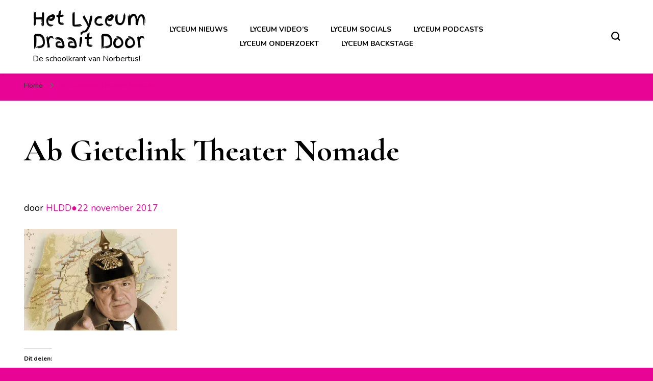

--- FILE ---
content_type: text/html; charset=UTF-8
request_url: http://www.lyceumdraaitdoor.nl/ab-gietelink-theater-nomade/
body_size: 90229
content:
    <!DOCTYPE html>
    <html lang="nl-NL">
    <head itemscope itemtype="http://schema.org/WebSite">
	    <meta charset="UTF-8">
    <meta name="viewport" content="width=device-width, initial-scale=1">
    <link rel="profile" href="http://gmpg.org/xfn/11">
    <title>Ab Gietelink Theater Nomade &#8211; Het Lyceum Draait Door</title>
<meta name='robots' content='max-image-preview:large' />
<link rel='dns-prefetch' href='//s0.wp.com' />
<link rel='dns-prefetch' href='//fonts.googleapis.com' />
<link rel="alternate" type="application/rss+xml" title="Het Lyceum Draait Door &raquo; feed" href="http://www.lyceumdraaitdoor.nl/feed/" />
<link rel="alternate" type="application/rss+xml" title="Het Lyceum Draait Door &raquo; reactiesfeed" href="http://www.lyceumdraaitdoor.nl/comments/feed/" />
<link rel="alternate" type="text/calendar" title="Het Lyceum Draait Door &raquo; iCal Feed" href="http://www.lyceumdraaitdoor.nl/events/?ical=1" />
<script type="text/javascript">
window._wpemojiSettings = {"baseUrl":"https:\/\/s.w.org\/images\/core\/emoji\/14.0.0\/72x72\/","ext":".png","svgUrl":"https:\/\/s.w.org\/images\/core\/emoji\/14.0.0\/svg\/","svgExt":".svg","source":{"concatemoji":"http:\/\/www.lyceumdraaitdoor.nl\/wp-includes\/js\/wp-emoji-release.min.js?ver=6.2.8"}};
/*! This file is auto-generated */
!function(e,a,t){var n,r,o,i=a.createElement("canvas"),p=i.getContext&&i.getContext("2d");function s(e,t){p.clearRect(0,0,i.width,i.height),p.fillText(e,0,0);e=i.toDataURL();return p.clearRect(0,0,i.width,i.height),p.fillText(t,0,0),e===i.toDataURL()}function c(e){var t=a.createElement("script");t.src=e,t.defer=t.type="text/javascript",a.getElementsByTagName("head")[0].appendChild(t)}for(o=Array("flag","emoji"),t.supports={everything:!0,everythingExceptFlag:!0},r=0;r<o.length;r++)t.supports[o[r]]=function(e){if(p&&p.fillText)switch(p.textBaseline="top",p.font="600 32px Arial",e){case"flag":return s("\ud83c\udff3\ufe0f\u200d\u26a7\ufe0f","\ud83c\udff3\ufe0f\u200b\u26a7\ufe0f")?!1:!s("\ud83c\uddfa\ud83c\uddf3","\ud83c\uddfa\u200b\ud83c\uddf3")&&!s("\ud83c\udff4\udb40\udc67\udb40\udc62\udb40\udc65\udb40\udc6e\udb40\udc67\udb40\udc7f","\ud83c\udff4\u200b\udb40\udc67\u200b\udb40\udc62\u200b\udb40\udc65\u200b\udb40\udc6e\u200b\udb40\udc67\u200b\udb40\udc7f");case"emoji":return!s("\ud83e\udef1\ud83c\udffb\u200d\ud83e\udef2\ud83c\udfff","\ud83e\udef1\ud83c\udffb\u200b\ud83e\udef2\ud83c\udfff")}return!1}(o[r]),t.supports.everything=t.supports.everything&&t.supports[o[r]],"flag"!==o[r]&&(t.supports.everythingExceptFlag=t.supports.everythingExceptFlag&&t.supports[o[r]]);t.supports.everythingExceptFlag=t.supports.everythingExceptFlag&&!t.supports.flag,t.DOMReady=!1,t.readyCallback=function(){t.DOMReady=!0},t.supports.everything||(n=function(){t.readyCallback()},a.addEventListener?(a.addEventListener("DOMContentLoaded",n,!1),e.addEventListener("load",n,!1)):(e.attachEvent("onload",n),a.attachEvent("onreadystatechange",function(){"complete"===a.readyState&&t.readyCallback()})),(e=t.source||{}).concatemoji?c(e.concatemoji):e.wpemoji&&e.twemoji&&(c(e.twemoji),c(e.wpemoji)))}(window,document,window._wpemojiSettings);
</script>
<style type="text/css">
img.wp-smiley,
img.emoji {
	display: inline !important;
	border: none !important;
	box-shadow: none !important;
	height: 1em !important;
	width: 1em !important;
	margin: 0 0.07em !important;
	vertical-align: -0.1em !important;
	background: none !important;
	padding: 0 !important;
}
</style>
	<link rel='stylesheet' id='pt-cv-public-style-css' href='http://www.lyceumdraaitdoor.nl/wp-content/plugins/content-views-query-and-display-post-page/public/assets/css/cv.css?ver=1.9.9.3' type='text/css' media='all' />
<link rel='stylesheet' id='wp-block-library-css' href='http://www.lyceumdraaitdoor.nl/wp-includes/css/dist/block-library/style.min.css?ver=6.2.8' type='text/css' media='all' />
<link rel='stylesheet' id='classic-theme-styles-css' href='http://www.lyceumdraaitdoor.nl/wp-includes/css/classic-themes.min.css?ver=6.2.8' type='text/css' media='all' />
<style id='global-styles-inline-css' type='text/css'>
body{--wp--preset--color--black: #000000;--wp--preset--color--cyan-bluish-gray: #abb8c3;--wp--preset--color--white: #ffffff;--wp--preset--color--pale-pink: #f78da7;--wp--preset--color--vivid-red: #cf2e2e;--wp--preset--color--luminous-vivid-orange: #ff6900;--wp--preset--color--luminous-vivid-amber: #fcb900;--wp--preset--color--light-green-cyan: #7bdcb5;--wp--preset--color--vivid-green-cyan: #00d084;--wp--preset--color--pale-cyan-blue: #8ed1fc;--wp--preset--color--vivid-cyan-blue: #0693e3;--wp--preset--color--vivid-purple: #9b51e0;--wp--preset--gradient--vivid-cyan-blue-to-vivid-purple: linear-gradient(135deg,rgba(6,147,227,1) 0%,rgb(155,81,224) 100%);--wp--preset--gradient--light-green-cyan-to-vivid-green-cyan: linear-gradient(135deg,rgb(122,220,180) 0%,rgb(0,208,130) 100%);--wp--preset--gradient--luminous-vivid-amber-to-luminous-vivid-orange: linear-gradient(135deg,rgba(252,185,0,1) 0%,rgba(255,105,0,1) 100%);--wp--preset--gradient--luminous-vivid-orange-to-vivid-red: linear-gradient(135deg,rgba(255,105,0,1) 0%,rgb(207,46,46) 100%);--wp--preset--gradient--very-light-gray-to-cyan-bluish-gray: linear-gradient(135deg,rgb(238,238,238) 0%,rgb(169,184,195) 100%);--wp--preset--gradient--cool-to-warm-spectrum: linear-gradient(135deg,rgb(74,234,220) 0%,rgb(151,120,209) 20%,rgb(207,42,186) 40%,rgb(238,44,130) 60%,rgb(251,105,98) 80%,rgb(254,248,76) 100%);--wp--preset--gradient--blush-light-purple: linear-gradient(135deg,rgb(255,206,236) 0%,rgb(152,150,240) 100%);--wp--preset--gradient--blush-bordeaux: linear-gradient(135deg,rgb(254,205,165) 0%,rgb(254,45,45) 50%,rgb(107,0,62) 100%);--wp--preset--gradient--luminous-dusk: linear-gradient(135deg,rgb(255,203,112) 0%,rgb(199,81,192) 50%,rgb(65,88,208) 100%);--wp--preset--gradient--pale-ocean: linear-gradient(135deg,rgb(255,245,203) 0%,rgb(182,227,212) 50%,rgb(51,167,181) 100%);--wp--preset--gradient--electric-grass: linear-gradient(135deg,rgb(202,248,128) 0%,rgb(113,206,126) 100%);--wp--preset--gradient--midnight: linear-gradient(135deg,rgb(2,3,129) 0%,rgb(40,116,252) 100%);--wp--preset--duotone--dark-grayscale: url('#wp-duotone-dark-grayscale');--wp--preset--duotone--grayscale: url('#wp-duotone-grayscale');--wp--preset--duotone--purple-yellow: url('#wp-duotone-purple-yellow');--wp--preset--duotone--blue-red: url('#wp-duotone-blue-red');--wp--preset--duotone--midnight: url('#wp-duotone-midnight');--wp--preset--duotone--magenta-yellow: url('#wp-duotone-magenta-yellow');--wp--preset--duotone--purple-green: url('#wp-duotone-purple-green');--wp--preset--duotone--blue-orange: url('#wp-duotone-blue-orange');--wp--preset--font-size--small: 13px;--wp--preset--font-size--medium: 20px;--wp--preset--font-size--large: 36px;--wp--preset--font-size--x-large: 42px;--wp--preset--spacing--20: 0.44rem;--wp--preset--spacing--30: 0.67rem;--wp--preset--spacing--40: 1rem;--wp--preset--spacing--50: 1.5rem;--wp--preset--spacing--60: 2.25rem;--wp--preset--spacing--70: 3.38rem;--wp--preset--spacing--80: 5.06rem;--wp--preset--shadow--natural: 6px 6px 9px rgba(0, 0, 0, 0.2);--wp--preset--shadow--deep: 12px 12px 50px rgba(0, 0, 0, 0.4);--wp--preset--shadow--sharp: 6px 6px 0px rgba(0, 0, 0, 0.2);--wp--preset--shadow--outlined: 6px 6px 0px -3px rgba(255, 255, 255, 1), 6px 6px rgba(0, 0, 0, 1);--wp--preset--shadow--crisp: 6px 6px 0px rgba(0, 0, 0, 1);}:where(.is-layout-flex){gap: 0.5em;}body .is-layout-flow > .alignleft{float: left;margin-inline-start: 0;margin-inline-end: 2em;}body .is-layout-flow > .alignright{float: right;margin-inline-start: 2em;margin-inline-end: 0;}body .is-layout-flow > .aligncenter{margin-left: auto !important;margin-right: auto !important;}body .is-layout-constrained > .alignleft{float: left;margin-inline-start: 0;margin-inline-end: 2em;}body .is-layout-constrained > .alignright{float: right;margin-inline-start: 2em;margin-inline-end: 0;}body .is-layout-constrained > .aligncenter{margin-left: auto !important;margin-right: auto !important;}body .is-layout-constrained > :where(:not(.alignleft):not(.alignright):not(.alignfull)){max-width: var(--wp--style--global--content-size);margin-left: auto !important;margin-right: auto !important;}body .is-layout-constrained > .alignwide{max-width: var(--wp--style--global--wide-size);}body .is-layout-flex{display: flex;}body .is-layout-flex{flex-wrap: wrap;align-items: center;}body .is-layout-flex > *{margin: 0;}:where(.wp-block-columns.is-layout-flex){gap: 2em;}.has-black-color{color: var(--wp--preset--color--black) !important;}.has-cyan-bluish-gray-color{color: var(--wp--preset--color--cyan-bluish-gray) !important;}.has-white-color{color: var(--wp--preset--color--white) !important;}.has-pale-pink-color{color: var(--wp--preset--color--pale-pink) !important;}.has-vivid-red-color{color: var(--wp--preset--color--vivid-red) !important;}.has-luminous-vivid-orange-color{color: var(--wp--preset--color--luminous-vivid-orange) !important;}.has-luminous-vivid-amber-color{color: var(--wp--preset--color--luminous-vivid-amber) !important;}.has-light-green-cyan-color{color: var(--wp--preset--color--light-green-cyan) !important;}.has-vivid-green-cyan-color{color: var(--wp--preset--color--vivid-green-cyan) !important;}.has-pale-cyan-blue-color{color: var(--wp--preset--color--pale-cyan-blue) !important;}.has-vivid-cyan-blue-color{color: var(--wp--preset--color--vivid-cyan-blue) !important;}.has-vivid-purple-color{color: var(--wp--preset--color--vivid-purple) !important;}.has-black-background-color{background-color: var(--wp--preset--color--black) !important;}.has-cyan-bluish-gray-background-color{background-color: var(--wp--preset--color--cyan-bluish-gray) !important;}.has-white-background-color{background-color: var(--wp--preset--color--white) !important;}.has-pale-pink-background-color{background-color: var(--wp--preset--color--pale-pink) !important;}.has-vivid-red-background-color{background-color: var(--wp--preset--color--vivid-red) !important;}.has-luminous-vivid-orange-background-color{background-color: var(--wp--preset--color--luminous-vivid-orange) !important;}.has-luminous-vivid-amber-background-color{background-color: var(--wp--preset--color--luminous-vivid-amber) !important;}.has-light-green-cyan-background-color{background-color: var(--wp--preset--color--light-green-cyan) !important;}.has-vivid-green-cyan-background-color{background-color: var(--wp--preset--color--vivid-green-cyan) !important;}.has-pale-cyan-blue-background-color{background-color: var(--wp--preset--color--pale-cyan-blue) !important;}.has-vivid-cyan-blue-background-color{background-color: var(--wp--preset--color--vivid-cyan-blue) !important;}.has-vivid-purple-background-color{background-color: var(--wp--preset--color--vivid-purple) !important;}.has-black-border-color{border-color: var(--wp--preset--color--black) !important;}.has-cyan-bluish-gray-border-color{border-color: var(--wp--preset--color--cyan-bluish-gray) !important;}.has-white-border-color{border-color: var(--wp--preset--color--white) !important;}.has-pale-pink-border-color{border-color: var(--wp--preset--color--pale-pink) !important;}.has-vivid-red-border-color{border-color: var(--wp--preset--color--vivid-red) !important;}.has-luminous-vivid-orange-border-color{border-color: var(--wp--preset--color--luminous-vivid-orange) !important;}.has-luminous-vivid-amber-border-color{border-color: var(--wp--preset--color--luminous-vivid-amber) !important;}.has-light-green-cyan-border-color{border-color: var(--wp--preset--color--light-green-cyan) !important;}.has-vivid-green-cyan-border-color{border-color: var(--wp--preset--color--vivid-green-cyan) !important;}.has-pale-cyan-blue-border-color{border-color: var(--wp--preset--color--pale-cyan-blue) !important;}.has-vivid-cyan-blue-border-color{border-color: var(--wp--preset--color--vivid-cyan-blue) !important;}.has-vivid-purple-border-color{border-color: var(--wp--preset--color--vivid-purple) !important;}.has-vivid-cyan-blue-to-vivid-purple-gradient-background{background: var(--wp--preset--gradient--vivid-cyan-blue-to-vivid-purple) !important;}.has-light-green-cyan-to-vivid-green-cyan-gradient-background{background: var(--wp--preset--gradient--light-green-cyan-to-vivid-green-cyan) !important;}.has-luminous-vivid-amber-to-luminous-vivid-orange-gradient-background{background: var(--wp--preset--gradient--luminous-vivid-amber-to-luminous-vivid-orange) !important;}.has-luminous-vivid-orange-to-vivid-red-gradient-background{background: var(--wp--preset--gradient--luminous-vivid-orange-to-vivid-red) !important;}.has-very-light-gray-to-cyan-bluish-gray-gradient-background{background: var(--wp--preset--gradient--very-light-gray-to-cyan-bluish-gray) !important;}.has-cool-to-warm-spectrum-gradient-background{background: var(--wp--preset--gradient--cool-to-warm-spectrum) !important;}.has-blush-light-purple-gradient-background{background: var(--wp--preset--gradient--blush-light-purple) !important;}.has-blush-bordeaux-gradient-background{background: var(--wp--preset--gradient--blush-bordeaux) !important;}.has-luminous-dusk-gradient-background{background: var(--wp--preset--gradient--luminous-dusk) !important;}.has-pale-ocean-gradient-background{background: var(--wp--preset--gradient--pale-ocean) !important;}.has-electric-grass-gradient-background{background: var(--wp--preset--gradient--electric-grass) !important;}.has-midnight-gradient-background{background: var(--wp--preset--gradient--midnight) !important;}.has-small-font-size{font-size: var(--wp--preset--font-size--small) !important;}.has-medium-font-size{font-size: var(--wp--preset--font-size--medium) !important;}.has-large-font-size{font-size: var(--wp--preset--font-size--large) !important;}.has-x-large-font-size{font-size: var(--wp--preset--font-size--x-large) !important;}
.wp-block-navigation a:where(:not(.wp-element-button)){color: inherit;}
:where(.wp-block-columns.is-layout-flex){gap: 2em;}
.wp-block-pullquote{font-size: 1.5em;line-height: 1.6;}
</style>
<link rel='stylesheet' id='main-style-css' href='http://www.lyceumdraaitdoor.nl/wp-content/plugins/category-post-list-widget/css/main.css?ver=6.2.8' type='text/css' media='all' />
<link rel='stylesheet' id='cplw-custom-style-css' href='http://www.lyceumdraaitdoor.nl/wp-content/plugins/category-post-list-widget/css/cplw-custom-style.css?ver=6.2.8' type='text/css' media='all' />
<link rel='stylesheet' id='bwg_frontend-css' href='http://www.lyceumdraaitdoor.nl/wp-content/plugins/photo-gallery/css/bwg_frontend.css?ver=6.2.8' type='text/css' media='all' />
<link rel='stylesheet' id='bwg_font-awesome-css' href='http://www.lyceumdraaitdoor.nl/wp-content/plugins/photo-gallery/css/font-awesome/font-awesome.css?ver=4.6.3' type='text/css' media='all' />
<link rel='stylesheet' id='bwg_mCustomScrollbar-css' href='http://www.lyceumdraaitdoor.nl/wp-content/plugins/photo-gallery/css/jquery.mCustomScrollbar.css?ver=6.2.8' type='text/css' media='all' />
<link rel='stylesheet' id='bwg_sumoselect-css' href='http://www.lyceumdraaitdoor.nl/wp-content/plugins/photo-gallery/css/sumoselect.css?ver=3.0.2' type='text/css' media='all' />
<link rel='stylesheet' id='owl-carousel-css' href='http://www.lyceumdraaitdoor.nl/wp-content/themes/blossom-pin/css/owl.carousel.min.css?ver=2.2.1' type='text/css' media='all' />
<link rel='stylesheet' id='blossom-pin-google-fonts-css' href='https://fonts.googleapis.com/css?family=Nunito%3A200%2C300%2Cregular%2C500%2C600%2C700%2C800%2C900%2C200italic%2C300italic%2Citalic%2C500italic%2C600italic%2C700italic%2C800italic%2C900italic%7CCormorant+Garamond%3A300%2C300italic%2Cregular%2Citalic%2C500%2C500italic%2C600%2C600italic%2C700%2C700italic%7CFinger+Paint%3Aregular' type='text/css' media='all' />
<link rel='stylesheet' id='blossom-pin-css' href='http://www.lyceumdraaitdoor.nl/wp-content/themes/blossom-pin/style.css?ver=1.3.0' type='text/css' media='all' />
<style id='blossom-pin-inline-css' type='text/css'>

    
    /*Typography*/

    body,
    button,
    input,
    select,
    optgroup,
    textarea{
        font-family : Nunito;
        font-size   : 18px;        
    }
    
    .site-header .site-branding .site-title,
    .single-header .site-branding .site-title,
    .mobile-header .mobile-site-header .site-branding .site-title{
        font-family : Finger Paint;
        font-weight : 400;
        font-style  : normal;
    }

    .blog #primary .format-quote .post-thumbnail blockquote cite, 
    .newsletter-section .blossomthemes-email-newsletter-wrapper .text-holder h3,
    .newsletter-section .blossomthemes-email-newsletter-wrapper.bg-img .text-holder h3, 
    #primary .post .entry-content blockquote cite,
    #primary .page .entry-content blockquote cite{
        font-family : Nunito;
    }

    .banner-slider .item .text-holder .entry-title, 
    .banner .banner-caption .banner-title, 
    .blog #primary .post .entry-header .entry-title, 
    .blog #primary .format-quote .post-thumbnail .blockquote-holder, 
    .search #primary .search-post .entry-header .entry-title,
    .archive #primary .post .entry-header .entry-title, 
    .single .post-entry-header .entry-title, 
    #primary .post .entry-content blockquote,
    #primary .page .entry-content blockquote, 
    #primary .post .entry-content .pull-left,
    #primary .page .entry-content .pull-left, 
    #primary .post .entry-content .pull-right,
    #primary .page .entry-content .pull-right, 
    .single-header .title-holder .post-title, 
    .recommended-post .post .entry-header .entry-title, 
    .widget_bttk_popular_post ul li .entry-header .entry-title,
    .widget_bttk_pro_recent_post ul li .entry-header .entry-title, 
    .blossomthemes-email-newsletter-wrapper.bg-img .text-holder h3, 
    .widget_recent_entries ul li a, 
    .widget_recent_comments ul li a, 
    .widget_bttk_posts_category_slider_widget .carousel-title .title, 
    .single .navigation .post-title, 
    .single-blossom-portfolio .post-navigation .nav-previous,
    .single-blossom-portfolio .post-navigation .nav-next, 
    .site-main .blossom-portfolio .entry-title {
        font-family : Cormorant Garamond;
    }
    
    /*Color Scheme*/
    a, 
    .main-navigation ul li a:hover,
    .main-navigation ul .current-menu-item > a,
    .main-navigation ul li:hover > a, 
    .site-header .site-branding .site-title a:hover, 
    .site-header .social-networks ul li a:hover, 
    .banner-slider .item .text-holder .entry-title a:hover, 
    .blog #primary .post .entry-header .entry-title a:hover, 
    .blog #primary .post .entry-footer .read-more:hover, 
    .blog #primary .post .entry-footer .edit-link a:hover, 
    .blog #primary .post .bottom .posted-on a:hover, 
    .newsletter-section .social-networks ul li a:hover, 
    .instagram-section .profile-link:hover, 
    .search #primary .search-post .entry-header .entry-title a:hover,
     .archive #primary .post .entry-header .entry-title a:hover, 
     .search #primary .search-post .entry-footer .posted-on a:hover,
     .archive #primary .post .entry-footer .posted-on a:hover, 
     .single #primary .post .holder .meta-info .entry-meta a:hover, 
    .single-header .site-branding .site-title a:hover, 
    .single-header .social-networks ul li a:hover, 
    .comments-area .comment-body .text-holder .top .comment-metadata a:hover, 
    .comments-area .comment-body .text-holder .reply a:hover, 
    .recommended-post .post .entry-header .entry-title a:hover, 
    .error-wrapper .error-holder h3, 
    .widget_bttk_popular_post ul li .entry-header .entry-title a:hover,
     .widget_bttk_pro_recent_post ul li .entry-header .entry-title a:hover, 
     .widget_bttk_popular_post ul li .entry-header .entry-meta a:hover,
     .widget_bttk_pro_recent_post ul li .entry-header .entry-meta a:hover,
     .widget_bttk_popular_post .style-two li .entry-header .cat-links a:hover,
     .widget_bttk_pro_recent_post .style-two li .entry-header .cat-links a:hover,
     .widget_bttk_popular_post .style-three li .entry-header .cat-links a:hover,
     .widget_bttk_pro_recent_post .style-three li .entry-header .cat-links a:hover, 
     .widget_recent_entries ul li:before, 
     .widget_recent_entries ul li a:hover, 
    .widget_recent_comments ul li:before, 
    .widget_bttk_posts_category_slider_widget .carousel-title .cat-links a:hover, 
    .widget_bttk_posts_category_slider_widget .carousel-title .title a:hover, 
    .site-footer .footer-b .footer-nav ul li a:hover, 
    .single .navigation a:hover .post-title, 
    .page-template-blossom-portfolio .portfolio-holder .portfolio-sorting .is-checked, 
    .portfolio-item a:hover, 
    .single-blossom-portfolio .post-navigation .nav-previous a:hover,
     .single-blossom-portfolio .post-navigation .nav-next a:hover, 
     .mobile-header .mobile-site-header .site-branding .site-title a:hover, 
    .mobile-menu .main-navigation ul li:hover svg, 
    .mobile-menu .main-navigation ul ul li a:hover,
    .mobile-menu .main-navigation ul ul li:hover > a, 
    .mobile-menu .social-networks ul li a:hover, 
    .site-main .blossom-portfolio .entry-title a:hover, 
    .site-main .blossom-portfolio .entry-footer .posted-on a:hover, 
    .widget_bttk_social_links ul li a:hover, 
    #crumbs a:hover, #crumbs .current a,
    .entry-content a:hover,
    .entry-summary a:hover,
    .page-content a:hover,
    .comment-content a:hover,
    .widget .textwidget a:hover {
        color: #e80494;
    }

    .comments-area .comment-body .text-holder .reply a:hover svg {
        fill: #e80494;
     }

    button:hover,
    input[type="button"]:hover,
    input[type="reset"]:hover,
    input[type="submit"]:hover, 
    .banner-slider .item, 
    .banner-slider .item .text-holder .category a, 
    .banner .banner-caption .banner-link:hover, 
    .blog #primary .post .entry-header .category a, 
    .newsletter-section, 
    .search #primary .search-post .entry-header .category a,
    .archive #primary .post .entry-header .category a, 
    .single .post-entry-header .category a, 
    .single #primary .post .holder .meta-info .entry-meta .byline:after, 
    .single #primary .post .entry-footer .tags a, 
    .single-header .progress-bar, 
    .recommended-post .post .entry-header .category a, 
    .error-wrapper .error-holder .btn-home a:hover, 
    .widget .widget-title:after, 
    .widget_bttk_author_bio .readmore:hover, 
    .widget_bttk_custom_categories ul li a:hover .post-count, 
    .widget_blossomtheme_companion_cta_widget .text-holder .button-wrap .btn-cta, 
    .widget_blossomtheme_featured_page_widget .text-holder .btn-readmore:hover, 
    .widget_bttk_icon_text_widget .text-holder .btn-readmore:hover, 
    .widget_bttk_image_text_widget ul li .btn-readmore:hover, 
    .back-to-top, 
    .single .post-entry-header .share .social-networks li a:hover {
        background: #e80494;
    }

    button:hover,
    input[type="button"]:hover,
    input[type="reset"]:hover,
    input[type="submit"]:hover, 
    .error-wrapper .error-holder .btn-home a:hover {
        border-color: #e80494;
    }

    .blog #primary .post .entry-footer .read-more:hover, 
    .blog #primary .post .entry-footer .edit-link a:hover {
        border-bottom-color: #e80494;
    }

    @media screen and (max-width: 1024px) {
        .main-navigation ul ul li a:hover, 
        .main-navigation ul ul li:hover > a, 
        .main-navigation ul ul .current-menu-item > a, 
        .main-navigation ul ul .current-menu-ancestor > a, 
        .main-navigation ul ul .current_page_item > a, 
        .main-navigation ul ul .current_page_ancestor > a {
            color: #e80494 !important;
        }
    }
</style>
<link rel='stylesheet' id='cryout-serious-slider-style-css' href='http://www.lyceumdraaitdoor.nl/wp-content/plugins/cryout-serious-slider/resources/style.css?ver=1.2.4' type='text/css' media='all' />
<link rel='stylesheet' id='social-logos-css' href='http://www.lyceumdraaitdoor.nl/wp-content/plugins/jetpack/_inc/social-logos/social-logos.min.css?ver=1' type='text/css' media='all' />
<link rel='stylesheet' id='jetpack_css-css' href='http://www.lyceumdraaitdoor.nl/wp-content/plugins/jetpack/css/jetpack.css?ver=5.3.4' type='text/css' media='all' />
<script type='text/javascript' src='http://www.lyceumdraaitdoor.nl/wp-includes/js/jquery/jquery.min.js?ver=3.6.4' id='jquery-core-js'></script>
<script type='text/javascript' src='http://www.lyceumdraaitdoor.nl/wp-includes/js/jquery/jquery-migrate.min.js?ver=3.4.0' id='jquery-migrate-js'></script>
<script type='text/javascript' id='jetpack_related-posts-js-extra'>
/* <![CDATA[ */
var related_posts_js_options = {"post_heading":"h4"};
/* ]]> */
</script>
<script type='text/javascript' src='http://www.lyceumdraaitdoor.nl/wp-content/plugins/jetpack/modules/related-posts/related-posts.js?ver=20150408' id='jetpack_related-posts-js'></script>
<script type='text/javascript' src='http://www.lyceumdraaitdoor.nl/wp-content/plugins/category-post-list-widget/js/jquery.cycle.all.js?ver=6.2.8' id='cycle_js-js'></script>
<script type='text/javascript' src='http://www.lyceumdraaitdoor.nl/wp-content/plugins/photo-gallery/js/bwg_frontend.js?ver=6.2.8' id='bwg_frontend-js'></script>
<script type='text/javascript' id='bwg_sumoselect-js-extra'>
/* <![CDATA[ */
var bwg_objectsL10n = {"bwg_select_tag":"Select Tag","bwg_search":"Zoeken"};
/* ]]> */
</script>
<script type='text/javascript' src='http://www.lyceumdraaitdoor.nl/wp-content/plugins/photo-gallery/js/jquery.sumoselect.min.js?ver=3.0.2' id='bwg_sumoselect-js'></script>
<script type='text/javascript' src='http://www.lyceumdraaitdoor.nl/wp-content/plugins/photo-gallery/js/jquery.mobile.js?ver=6.2.8' id='bwg_jquery_mobile-js'></script>
<script type='text/javascript' src='http://www.lyceumdraaitdoor.nl/wp-content/plugins/photo-gallery/js/jquery.mCustomScrollbar.concat.min.js?ver=6.2.8' id='bwg_mCustomScrollbar-js'></script>
<script type='text/javascript' src='http://www.lyceumdraaitdoor.nl/wp-content/plugins/photo-gallery/js/jquery.fullscreen-0.4.1.js?ver=0.4.1' id='jquery-fullscreen-js'></script>
<script type='text/javascript' id='bwg_gallery_box-js-extra'>
/* <![CDATA[ */
var bwg_objectL10n = {"bwg_field_required":"field is required.","bwg_mail_validation":"Dit is geen geldig e-mailadres.","bwg_search_result":"Er zijn geen afbeeldingen gevonden die voldoen aan uw zoekopdracht."};
/* ]]> */
</script>
<script type='text/javascript' src='http://www.lyceumdraaitdoor.nl/wp-content/plugins/photo-gallery/js/bwg_gallery_box.js?ver=6.2.8' id='bwg_gallery_box-js'></script>
<script type='text/javascript' src='http://www.lyceumdraaitdoor.nl/wp-content/plugins/cryout-serious-slider/resources/jquery.mobile.custom.min.js?ver=1.2.4' id='cryout-serious-slider-jquerymobile-js'></script>
<script type='text/javascript' src='http://www.lyceumdraaitdoor.nl/wp-content/plugins/cryout-serious-slider/resources/slider.js?ver=1.2.4' id='cryout-serious-slider-script-js'></script>
<link rel="https://api.w.org/" href="http://www.lyceumdraaitdoor.nl/wp-json/" /><link rel="alternate" type="application/json" href="http://www.lyceumdraaitdoor.nl/wp-json/wp/v2/media/612" /><link rel="EditURI" type="application/rsd+xml" title="RSD" href="http://www.lyceumdraaitdoor.nl/xmlrpc.php?rsd" />
<link rel="wlwmanifest" type="application/wlwmanifest+xml" href="http://www.lyceumdraaitdoor.nl/wp-includes/wlwmanifest.xml" />
<meta name="generator" content="WordPress 6.2.8" />
<link rel='shortlink' href='http://wp.me/a9eGzN-9S' />
<link rel="alternate" type="application/json+oembed" href="http://www.lyceumdraaitdoor.nl/wp-json/oembed/1.0/embed?url=http%3A%2F%2Fwww.lyceumdraaitdoor.nl%2Fab-gietelink-theater-nomade%2F" />
<link rel="alternate" type="text/xml+oembed" href="http://www.lyceumdraaitdoor.nl/wp-json/oembed/1.0/embed?url=http%3A%2F%2Fwww.lyceumdraaitdoor.nl%2Fab-gietelink-theater-nomade%2F&#038;format=xml" />
<meta name="tec-api-version" content="v1"><meta name="tec-api-origin" content="http://www.lyceumdraaitdoor.nl"><link rel="https://theeventscalendar.com/" href="http://www.lyceumdraaitdoor.nl/wp-json/tribe/events/v1/" />
<link rel='dns-prefetch' href='//v0.wordpress.com'/>
<link rel='dns-prefetch' href='//widgets.wp.com'/>
<link rel='dns-prefetch' href='//s0.wp.com'/>
<link rel='dns-prefetch' href='//0.gravatar.com'/>
<link rel='dns-prefetch' href='//1.gravatar.com'/>
<link rel='dns-prefetch' href='//2.gravatar.com'/>
<link rel='dns-prefetch' href='//i0.wp.com'/>
<link rel='dns-prefetch' href='//i1.wp.com'/>
<link rel='dns-prefetch' href='//i2.wp.com'/>
<style type='text/css'>img#wpstats{display:none}</style><meta name="description" content="De schoolkrant van Norbertus!" />
<style type="text/css" id="custom-background-css">
body.custom-background { background-color: #e80494; }
</style>
	
<!-- Jetpack Open Graph Tags -->
<meta property="og:type" content="article" />
<meta property="og:title" content="Ab Gietelink Theater Nomade" />
<meta property="og:url" content="http://www.lyceumdraaitdoor.nl/ab-gietelink-theater-nomade/" />
<meta property="og:description" content="Bezoek het bericht voor meer." />
<meta property="article:published_time" content="2017-11-22T19:56:32+00:00" />
<meta property="article:modified_time" content="2017-11-22T19:56:32+00:00" />
<meta property="og:site_name" content="Het Lyceum Draait Door" />
<meta property="og:image" content="http://www.lyceumdraaitdoor.nl/wp-content/uploads/2017/11/Ab-Gietelink-Theater-Nomade-e1511380658413.jpg" />
<meta property="og:locale" content="nl_NL" />
<meta name="twitter:image" content="https://i2.wp.com/www.lyceumdraaitdoor.nl/wp-content/uploads/2023/09/cropped-Schermafbeelding-2023-09-21-092903.png?fit=240%2C240" />
<meta name="twitter:card" content="summary" />
<meta name="twitter:description" content="Bezoek het bericht voor meer." />
<link rel="icon" href="https://i2.wp.com/www.lyceumdraaitdoor.nl/wp-content/uploads/2023/09/cropped-Schermafbeelding-2023-09-21-092903.png?fit=32%2C32" sizes="32x32" />
<link rel="icon" href="https://i2.wp.com/www.lyceumdraaitdoor.nl/wp-content/uploads/2023/09/cropped-Schermafbeelding-2023-09-21-092903.png?fit=192%2C192" sizes="192x192" />
<link rel="apple-touch-icon" href="https://i2.wp.com/www.lyceumdraaitdoor.nl/wp-content/uploads/2023/09/cropped-Schermafbeelding-2023-09-21-092903.png?fit=180%2C180" />
<meta name="msapplication-TileImage" content="https://i2.wp.com/www.lyceumdraaitdoor.nl/wp-content/uploads/2023/09/cropped-Schermafbeelding-2023-09-21-092903.png?fit=270%2C270" />
</head>

<body class="attachment attachment-template-default single single-attachment postid-612 attachmentid-612 attachment-jpeg custom-background tribe-no-js custom-background-color underline full-width" itemscope itemtype="http://schema.org/WebPage">

<svg xmlns="http://www.w3.org/2000/svg" viewBox="0 0 0 0" width="0" height="0" focusable="false" role="none" style="visibility: hidden; position: absolute; left: -9999px; overflow: hidden;" ><defs><filter id="wp-duotone-dark-grayscale"><feColorMatrix color-interpolation-filters="sRGB" type="matrix" values=" .299 .587 .114 0 0 .299 .587 .114 0 0 .299 .587 .114 0 0 .299 .587 .114 0 0 " /><feComponentTransfer color-interpolation-filters="sRGB" ><feFuncR type="table" tableValues="0 0.49803921568627" /><feFuncG type="table" tableValues="0 0.49803921568627" /><feFuncB type="table" tableValues="0 0.49803921568627" /><feFuncA type="table" tableValues="1 1" /></feComponentTransfer><feComposite in2="SourceGraphic" operator="in" /></filter></defs></svg><svg xmlns="http://www.w3.org/2000/svg" viewBox="0 0 0 0" width="0" height="0" focusable="false" role="none" style="visibility: hidden; position: absolute; left: -9999px; overflow: hidden;" ><defs><filter id="wp-duotone-grayscale"><feColorMatrix color-interpolation-filters="sRGB" type="matrix" values=" .299 .587 .114 0 0 .299 .587 .114 0 0 .299 .587 .114 0 0 .299 .587 .114 0 0 " /><feComponentTransfer color-interpolation-filters="sRGB" ><feFuncR type="table" tableValues="0 1" /><feFuncG type="table" tableValues="0 1" /><feFuncB type="table" tableValues="0 1" /><feFuncA type="table" tableValues="1 1" /></feComponentTransfer><feComposite in2="SourceGraphic" operator="in" /></filter></defs></svg><svg xmlns="http://www.w3.org/2000/svg" viewBox="0 0 0 0" width="0" height="0" focusable="false" role="none" style="visibility: hidden; position: absolute; left: -9999px; overflow: hidden;" ><defs><filter id="wp-duotone-purple-yellow"><feColorMatrix color-interpolation-filters="sRGB" type="matrix" values=" .299 .587 .114 0 0 .299 .587 .114 0 0 .299 .587 .114 0 0 .299 .587 .114 0 0 " /><feComponentTransfer color-interpolation-filters="sRGB" ><feFuncR type="table" tableValues="0.54901960784314 0.98823529411765" /><feFuncG type="table" tableValues="0 1" /><feFuncB type="table" tableValues="0.71764705882353 0.25490196078431" /><feFuncA type="table" tableValues="1 1" /></feComponentTransfer><feComposite in2="SourceGraphic" operator="in" /></filter></defs></svg><svg xmlns="http://www.w3.org/2000/svg" viewBox="0 0 0 0" width="0" height="0" focusable="false" role="none" style="visibility: hidden; position: absolute; left: -9999px; overflow: hidden;" ><defs><filter id="wp-duotone-blue-red"><feColorMatrix color-interpolation-filters="sRGB" type="matrix" values=" .299 .587 .114 0 0 .299 .587 .114 0 0 .299 .587 .114 0 0 .299 .587 .114 0 0 " /><feComponentTransfer color-interpolation-filters="sRGB" ><feFuncR type="table" tableValues="0 1" /><feFuncG type="table" tableValues="0 0.27843137254902" /><feFuncB type="table" tableValues="0.5921568627451 0.27843137254902" /><feFuncA type="table" tableValues="1 1" /></feComponentTransfer><feComposite in2="SourceGraphic" operator="in" /></filter></defs></svg><svg xmlns="http://www.w3.org/2000/svg" viewBox="0 0 0 0" width="0" height="0" focusable="false" role="none" style="visibility: hidden; position: absolute; left: -9999px; overflow: hidden;" ><defs><filter id="wp-duotone-midnight"><feColorMatrix color-interpolation-filters="sRGB" type="matrix" values=" .299 .587 .114 0 0 .299 .587 .114 0 0 .299 .587 .114 0 0 .299 .587 .114 0 0 " /><feComponentTransfer color-interpolation-filters="sRGB" ><feFuncR type="table" tableValues="0 0" /><feFuncG type="table" tableValues="0 0.64705882352941" /><feFuncB type="table" tableValues="0 1" /><feFuncA type="table" tableValues="1 1" /></feComponentTransfer><feComposite in2="SourceGraphic" operator="in" /></filter></defs></svg><svg xmlns="http://www.w3.org/2000/svg" viewBox="0 0 0 0" width="0" height="0" focusable="false" role="none" style="visibility: hidden; position: absolute; left: -9999px; overflow: hidden;" ><defs><filter id="wp-duotone-magenta-yellow"><feColorMatrix color-interpolation-filters="sRGB" type="matrix" values=" .299 .587 .114 0 0 .299 .587 .114 0 0 .299 .587 .114 0 0 .299 .587 .114 0 0 " /><feComponentTransfer color-interpolation-filters="sRGB" ><feFuncR type="table" tableValues="0.78039215686275 1" /><feFuncG type="table" tableValues="0 0.94901960784314" /><feFuncB type="table" tableValues="0.35294117647059 0.47058823529412" /><feFuncA type="table" tableValues="1 1" /></feComponentTransfer><feComposite in2="SourceGraphic" operator="in" /></filter></defs></svg><svg xmlns="http://www.w3.org/2000/svg" viewBox="0 0 0 0" width="0" height="0" focusable="false" role="none" style="visibility: hidden; position: absolute; left: -9999px; overflow: hidden;" ><defs><filter id="wp-duotone-purple-green"><feColorMatrix color-interpolation-filters="sRGB" type="matrix" values=" .299 .587 .114 0 0 .299 .587 .114 0 0 .299 .587 .114 0 0 .299 .587 .114 0 0 " /><feComponentTransfer color-interpolation-filters="sRGB" ><feFuncR type="table" tableValues="0.65098039215686 0.40392156862745" /><feFuncG type="table" tableValues="0 1" /><feFuncB type="table" tableValues="0.44705882352941 0.4" /><feFuncA type="table" tableValues="1 1" /></feComponentTransfer><feComposite in2="SourceGraphic" operator="in" /></filter></defs></svg><svg xmlns="http://www.w3.org/2000/svg" viewBox="0 0 0 0" width="0" height="0" focusable="false" role="none" style="visibility: hidden; position: absolute; left: -9999px; overflow: hidden;" ><defs><filter id="wp-duotone-blue-orange"><feColorMatrix color-interpolation-filters="sRGB" type="matrix" values=" .299 .587 .114 0 0 .299 .587 .114 0 0 .299 .587 .114 0 0 .299 .587 .114 0 0 " /><feComponentTransfer color-interpolation-filters="sRGB" ><feFuncR type="table" tableValues="0.098039215686275 1" /><feFuncG type="table" tableValues="0 0.66274509803922" /><feFuncB type="table" tableValues="0.84705882352941 0.41960784313725" /><feFuncA type="table" tableValues="1 1" /></feComponentTransfer><feComposite in2="SourceGraphic" operator="in" /></filter></defs></svg>        <div class="single-header">
                    <div class="site-branding" itemscope itemtype="http://schema.org/Organization">
                                    <p class="site-title" itemprop="name"><a href="http://www.lyceumdraaitdoor.nl/" rel="home" itemprop="url">Het Lyceum Draait Door</a></p>
                                            <p class="site-description">De schoolkrant van Norbertus!</p>
                            </div>
                <div class="title-holder">
                <span>Je leest</span>
                <h2 class="post-title">Ab Gietelink Theater Nomade</h2>
            </div>
                        <div class="progress-container">
                <div class="progress-bar" id="myBar"></div>
            </div>
        </div>
            <div id="page" class="site"><a aria-label="Ga naar de inhoud" class="skip-link" href="#content">Ga naar inhoud</a>
        <div class="mobile-header">
        <div class="mobile-site-header">
            <button aria-label="primair menu toggle" id="toggle-button" data-toggle-target=".main-menu-modal" data-toggle-body-class="showing-main-menu-modal" aria-expanded="false" data-set-focus=".close-main-nav-toggle">
                <span></span>
                <span></span>
                <span></span>
            </button>
            <div class="mobile-menu-wrap">
                <nav id="mobile-site-navigation" class="main-navigation" itemscope itemtype="http://schema.org/SiteNavigationElement">
                    <div class="primary-menu-list main-menu-modal cover-modal" data-modal-target-string=".main-menu-modal">
                        <button class="btn-close-menu close-main-nav-toggle" data-toggle-target=".main-menu-modal" data-toggle-body-class="showing-main-menu-modal" aria-expanded="false" data-set-focus=".main-menu-modal"><span></span></button>
                        <div class="mobile-menu" aria-label="Mobiel">
                            <div class="menu-hldd-container"><ul id="mobile-primary-menu" class="menu main-menu-modal"><li id="menu-item-4865" class="menu-item menu-item-type-taxonomy menu-item-object-category menu-item-4865"><a href="http://www.lyceumdraaitdoor.nl/category/nieuws/">Lyceum nieuws</a></li>
<li id="menu-item-4805" class="menu-item menu-item-type-taxonomy menu-item-object-category menu-item-4805"><a href="http://www.lyceumdraaitdoor.nl/category/video/">Lyceum video&#8217;s</a></li>
<li id="menu-item-4863" class="menu-item menu-item-type-taxonomy menu-item-object-category menu-item-4863"><a href="http://www.lyceumdraaitdoor.nl/category/socials/">Lyceum socials</a></li>
<li id="menu-item-4861" class="menu-item menu-item-type-taxonomy menu-item-object-category menu-item-4861"><a href="http://www.lyceumdraaitdoor.nl/category/podcasts/">Lyceum podcasts</a></li>
<li id="menu-item-4812" class="menu-item menu-item-type-taxonomy menu-item-object-category menu-item-4812"><a href="http://www.lyceumdraaitdoor.nl/category/onderzoekt/">Lyceum onderzoekt</a></li>
<li id="menu-item-5510" class="menu-item menu-item-type-taxonomy menu-item-object-category menu-item-5510"><a href="http://www.lyceumdraaitdoor.nl/category/lyceum-backstage/">Lyceum backstage</a></li>
</ul></div>                        </div>
                    </div>
                </nav> 
                
                            </div>
                    <div class="site-branding" itemscope itemtype="http://schema.org/Organization">
                                    <p class="site-title" itemprop="name"><a href="http://www.lyceumdraaitdoor.nl/" rel="home" itemprop="url">Het Lyceum Draait Door</a></p>
                                            <p class="site-description">De schoolkrant van Norbertus!</p>
                            </div>
                <div class="tools">
                                    <div class=header-search>
                        <button aria-label="zoekformulier toggle" class="search-icon search-toggle" data-toggle-target=".mob-search-modal" data-toggle-body-class="showing-mob-search-modal" data-set-focus=".mob-search-modal .search-field" aria-expanded="false">
                            <svg class="open-icon" xmlns="http://www.w3.org/2000/svg" viewBox="-18214 -12091 18 18"><path id="Path_99" data-name="Path 99" d="M18,16.415l-3.736-3.736a7.751,7.751,0,0,0,1.585-4.755A7.876,7.876,0,0,0,7.925,0,7.876,7.876,0,0,0,0,7.925a7.876,7.876,0,0,0,7.925,7.925,7.751,7.751,0,0,0,4.755-1.585L16.415,18ZM2.264,7.925a5.605,5.605,0,0,1,5.66-5.66,5.605,5.605,0,0,1,5.66,5.66,5.605,5.605,0,0,1-5.66,5.66A5.605,5.605,0,0,1,2.264,7.925Z" transform="translate(-18214 -12091)"/></svg>
                        </button>
                        <div class="search-form-holder mob-search-modal cover-modal" data-modal-target-string=".mob-search-modal">
                            <div class="header-search-inner-wrap">
                                <form role="search" method="get" class="search-form" action="http://www.lyceumdraaitdoor.nl/"><label class="screen-reader-text">Op zoek naar iets?</label><label for="submit-field"><span>Zoek alles en druk op ENTER.</span><input type="search" class="search-field" placeholder="Waar ben je naar op zoek..." value="" name="s" /></label><input type="submit" class="search-submit" value="Zoeken" /></form> 
                                <button aria-label="zoekformulier toggle" class="search-icon close" data-toggle-target=".mob-search-modal" data-toggle-body-class="showing-mob-search-modal" data-set-focus=".mob-search-modal .search-field" aria-expanded="false">
                                    <svg class="close-icon" xmlns="http://www.w3.org/2000/svg" viewBox="10906 13031 18 18"><path id="Close" d="M23,6.813,21.187,5,14,12.187,6.813,5,5,6.813,12.187,14,5,21.187,6.813,23,14,15.813,21.187,23,23,21.187,15.813,14Z" transform="translate(10901 13026)"/></svg>
                                </button>
                            </div>
                        </div>
                        <div class="overlay"></div>
                    </div>
                            </div>
        </div>
    </div>
        <header class="site-header" itemscope itemtype="http://schema.org/WPHeader">
		        <div class="site-branding" itemscope itemtype="http://schema.org/Organization">
                                    <p class="site-title" itemprop="name"><a href="http://www.lyceumdraaitdoor.nl/" rel="home" itemprop="url">Het Lyceum Draait Door</a></p>
                                            <p class="site-description">De schoolkrant van Norbertus!</p>
                            </div>
            <nav id="site-navigation" class="main-navigation" itemscope itemtype="http://schema.org/SiteNavigationElement">
            <div class="menu-hldd-container"><ul id="primary-menu" class="menu"><li class="menu-item menu-item-type-taxonomy menu-item-object-category menu-item-4865"><a href="http://www.lyceumdraaitdoor.nl/category/nieuws/">Lyceum nieuws</a></li>
<li class="menu-item menu-item-type-taxonomy menu-item-object-category menu-item-4805"><a href="http://www.lyceumdraaitdoor.nl/category/video/">Lyceum video&#8217;s</a></li>
<li class="menu-item menu-item-type-taxonomy menu-item-object-category menu-item-4863"><a href="http://www.lyceumdraaitdoor.nl/category/socials/">Lyceum socials</a></li>
<li class="menu-item menu-item-type-taxonomy menu-item-object-category menu-item-4861"><a href="http://www.lyceumdraaitdoor.nl/category/podcasts/">Lyceum podcasts</a></li>
<li class="menu-item menu-item-type-taxonomy menu-item-object-category menu-item-4812"><a href="http://www.lyceumdraaitdoor.nl/category/onderzoekt/">Lyceum onderzoekt</a></li>
<li class="menu-item menu-item-type-taxonomy menu-item-object-category menu-item-5510"><a href="http://www.lyceumdraaitdoor.nl/category/lyceum-backstage/">Lyceum backstage</a></li>
</ul></div>        </nav><!-- #site-navigation -->						
		<div class="tools">
                            <div class=header-search>
                    <button aria-label="zoekformulier toggle" class="search-icon search-toggle" data-toggle-target=".search-modal" data-toggle-body-class="showing-search-modal" data-set-focus=".search-modal .search-field" aria-expanded="false">
                        <svg class="open-icon" xmlns="http://www.w3.org/2000/svg" viewBox="-18214 -12091 18 18"><path id="Path_99" data-name="Path 99" d="M18,16.415l-3.736-3.736a7.751,7.751,0,0,0,1.585-4.755A7.876,7.876,0,0,0,7.925,0,7.876,7.876,0,0,0,0,7.925a7.876,7.876,0,0,0,7.925,7.925,7.751,7.751,0,0,0,4.755-1.585L16.415,18ZM2.264,7.925a5.605,5.605,0,0,1,5.66-5.66,5.605,5.605,0,0,1,5.66,5.66,5.605,5.605,0,0,1-5.66,5.66A5.605,5.605,0,0,1,2.264,7.925Z" transform="translate(-18214 -12091)"/></svg>
                    </button>
                    <div class="search-form-holder search-modal cover-modal" data-modal-target-string=".search-modal">
                        <div class="header-search-inner-wrap">
                            <form role="search" method="get" class="search-form" action="http://www.lyceumdraaitdoor.nl/"><label class="screen-reader-text">Op zoek naar iets?</label><label for="submit-field"><span>Zoek alles en druk op ENTER.</span><input type="search" class="search-field" placeholder="Waar ben je naar op zoek..." value="" name="s" /></label><input type="submit" class="search-submit" value="Zoeken" /></form> 
                            <button aria-label="zoekformulier toggle" class="search-icon close" data-toggle-target=".search-modal" data-toggle-body-class="showing-search-modal" data-set-focus=".search-modal .search-field" aria-expanded="false">
                                <svg class="close-icon" xmlns="http://www.w3.org/2000/svg" viewBox="10906 13031 18 18"><path id="Close" d="M23,6.813,21.187,5,14,12.187,6.813,5,5,6.813,12.187,14,5,21.187,6.813,23,14,15.813,21.187,23,23,21.187,15.813,14Z" transform="translate(10901 13026)"/></svg>
                            </button>
                        </div>
                    </div>
                    <div class="overlay"></div>
                </div>
					</div>
	</header>
    <div class="breadcrumb-wrapper"><div class="container">
                <div id="crumbs" itemscope itemtype="http://schema.org/BreadcrumbList"> 
                    <span itemprop="itemListElement" itemscope itemtype="http://schema.org/ListItem">
                        <a itemprop="item" href="http://www.lyceumdraaitdoor.nl"><span itemprop="name">Home</span></a>
                        <meta itemprop="position" content="1" />
                        <span class="separator"><i class="fa fa-angle-right"></i></span>
                    </span><span class="current" itemprop="itemListElement" itemscope itemtype="http://schema.org/ListItem"><a itemprop="item" href="http://www.lyceumdraaitdoor.nl/ab-gietelink-theater-nomade/"><span itemprop="name">Ab Gietelink Theater Nomade</span></a><meta itemprop="position" content="2" /></span></div></div></div><!-- .breadcrumb-wrapper -->        <div id="content" class="site-content">   
            <div class="container">
                <div id="primary" class="content-area">
                        <header class="post-entry-header">
                                <h1 class="entry-title">Ab Gietelink Theater Nomade</h1>                
            </header>
        
		<main id="main" class="site-main">

		
<article id="post-612" class="post-612 attachment type-attachment status-inherit hentry latest_post">
   <div class="holder">

                <div class="meta-info">
            <div class="entry-meta">               
                <span class="byline" itemprop="author" itemscope itemtype="https://schema.org/Person">door <span itemprop="name"><a class="url fn n" href="http://www.lyceumdraaitdoor.nl/author/admin/" itemprop="url">HLDD●</a></span></span><span class="posted-on"><a href="http://www.lyceumdraaitdoor.nl/ab-gietelink-theater-nomade/" rel="bookmark"><time class="entry-date published updated" datetime="2017-11-22T20:56:32+01:00" itemprop="datePublished">22 november 2017</time><time class="updated" datetime="2017-11-22T20:56:32+01:00" itemprop="dateModified">22 november 2017</time></a></span>            </div>
        </div>
        

        <div class="post-content">
        <div class="post-thumbnail"></div>    <div class="entry-content" itemprop="text">
		<p class="attachment"><a href='https://i2.wp.com/www.lyceumdraaitdoor.nl/wp-content/uploads/2017/11/Ab-Gietelink-Theater-Nomade-e1511380658413.jpg'><img width="300" height="199" src="https://i2.wp.com/www.lyceumdraaitdoor.nl/wp-content/uploads/2017/11/Ab-Gietelink-Theater-Nomade-e1511380658413.jpg?fit=300%2C199" class="attachment-medium size-medium" alt="" decoding="async" loading="lazy" srcset="https://i2.wp.com/www.lyceumdraaitdoor.nl/wp-content/uploads/2017/11/Ab-Gietelink-Theater-Nomade-e1511380658413.jpg?w=1185 1185w, https://i2.wp.com/www.lyceumdraaitdoor.nl/wp-content/uploads/2017/11/Ab-Gietelink-Theater-Nomade-e1511380658413.jpg?resize=300%2C199 300w, https://i2.wp.com/www.lyceumdraaitdoor.nl/wp-content/uploads/2017/11/Ab-Gietelink-Theater-Nomade-e1511380658413.jpg?resize=768%2C511 768w, https://i2.wp.com/www.lyceumdraaitdoor.nl/wp-content/uploads/2017/11/Ab-Gietelink-Theater-Nomade-e1511380658413.jpg?resize=700%2C465 700w" sizes="(max-width: 300px) 100vw, 300px" data-attachment-id="612" data-permalink="http://www.lyceumdraaitdoor.nl/ab-gietelink-theater-nomade/" data-orig-file="https://i2.wp.com/www.lyceumdraaitdoor.nl/wp-content/uploads/2017/11/Ab-Gietelink-Theater-Nomade-e1511380658413.jpg?fit=1185%2C788" data-orig-size="1185,788" data-comments-opened="0" data-image-meta="{&quot;aperture&quot;:&quot;0&quot;,&quot;credit&quot;:&quot;&quot;,&quot;camera&quot;:&quot;&quot;,&quot;caption&quot;:&quot;&quot;,&quot;created_timestamp&quot;:&quot;0&quot;,&quot;copyright&quot;:&quot;&quot;,&quot;focal_length&quot;:&quot;0&quot;,&quot;iso&quot;:&quot;0&quot;,&quot;shutter_speed&quot;:&quot;0&quot;,&quot;title&quot;:&quot;&quot;,&quot;orientation&quot;:&quot;0&quot;}" data-image-title="Ab Gietelink Theater Nomade" data-image-description="" data-medium-file="https://i2.wp.com/www.lyceumdraaitdoor.nl/wp-content/uploads/2017/11/Ab-Gietelink-Theater-Nomade-e1511380658413.jpg?fit=300%2C199" data-large-file="https://i2.wp.com/www.lyceumdraaitdoor.nl/wp-content/uploads/2017/11/Ab-Gietelink-Theater-Nomade-e1511380658413.jpg?fit=700%2C465" /></a></p>
<div class="sharedaddy sd-sharing-enabled"><div class="robots-nocontent sd-block sd-social sd-social-icon sd-sharing"><h3 class="sd-title">Dit delen:</h3><div class="sd-content"><ul><li class="share-twitter"><a rel="nofollow" data-shared="sharing-twitter-612" class="share-twitter sd-button share-icon no-text" href="http://www.lyceumdraaitdoor.nl/ab-gietelink-theater-nomade/?share=twitter" target="_blank" title="Klik om te delen met Twitter"><span></span><span class="sharing-screen-reader-text">Klik om te delen met Twitter (Wordt in een nieuw venster geopend)</span></a></li><li class="share-facebook"><a rel="nofollow" data-shared="sharing-facebook-612" class="share-facebook sd-button share-icon no-text" href="http://www.lyceumdraaitdoor.nl/ab-gietelink-theater-nomade/?share=facebook" target="_blank" title="Klik om te delen op Facebook"><span></span><span class="sharing-screen-reader-text">Klik om te delen op Facebook (Wordt in een nieuw venster geopend)</span></a></li><li class="share-google-plus-1"><a rel="nofollow" data-shared="sharing-google-612" class="share-google-plus-1 sd-button share-icon no-text" href="http://www.lyceumdraaitdoor.nl/ab-gietelink-theater-nomade/?share=google-plus-1" target="_blank" title="Klik om op Google+ te delen"><span></span><span class="sharing-screen-reader-text">Klik om op Google+ te delen (Wordt in een nieuw venster geopend)</span></a></li><li class="share-end"></li></ul></div></div></div><div class='sharedaddy sd-block sd-like jetpack-likes-widget-wrapper jetpack-likes-widget-unloaded' id='like-post-wrapper-136487283-612-697a673f75ac2' data-src='https://widgets.wp.com/likes/#blog_id=136487283&amp;post_id=612&amp;origin=www.lyceumdraaitdoor.nl&amp;obj_id=136487283-612-697a673f75ac2' data-name='like-post-frame-136487283-612-697a673f75ac2'><h3 class="sd-title">Vind ik leuk:</h3><div class='likes-widget-placeholder post-likes-widget-placeholder' style='height: 55px;'><span class='button'><span>Like</span></span> <span class="loading">Laden&#8230;</span></div><span class='sd-text-color'></span><a class='sd-link-color'></a></div>
<div id='jp-relatedposts' class='jp-relatedposts' >
	<h3 class="jp-relatedposts-headline"><em>Gerelateerd</em></h3>
</div>	</div><!-- .entry-content -->
    	<footer class="entry-footer">
			</footer><!-- .entry-footer -->

     
        </div> <!-- .post-content -->          
    </div> <!-- .holder -->
</article><!-- #post-612 -->
		</main><!-- #main -->
        
                    
            <nav class="navigation" role="navigation">
    			<h2 class="screen-reader-text">Berichtnavigatie</h2>
    			<div class="nav-links">
    				<div class="nav-previous nav-holder"><a href="http://www.lyceumdraaitdoor.nl/ab-gietelink-theater-nomade/" rel="prev"><span class="meta-nav">Vorig artikel</span><span class="post-title">Ab Gietelink Theater Nomade</span></a></div>    			</div>
    		</nav>        
                    
	</div><!-- #primary -->

                
            </div><!-- .container -->        
        </div><!-- .site-content -->
        
        <section class="recommended-post">
            <div class="container">
                <header class="section-header">
                    <h2 class="section-title">Aanbevolen artikelen</h2>                </header>    
                <div class="post-wrapper">    		
    			                
                    <article class="post">
                        <div class="holder">
                            <div class="top">
                                <div class="post-thumbnail">
                                    <a href="http://www.lyceumdraaitdoor.nl/2024/03/concierges-backstage/" class="post-thumbnail">
                                    <img width="374" height="249" src="https://i0.wp.com/www.lyceumdraaitdoor.nl/wp-content/uploads/2024/03/IMG_1606-4-scaled.jpg?resize=374%2C249" class="attachment-blossom-pin-related size-blossom-pin-related wp-post-image" alt="" decoding="async" loading="lazy" itemprop="image" srcset="https://i0.wp.com/www.lyceumdraaitdoor.nl/wp-content/uploads/2024/03/IMG_1606-4-scaled.jpg?resize=374%2C249 374w, https://i0.wp.com/www.lyceumdraaitdoor.nl/wp-content/uploads/2024/03/IMG_1606-4-scaled.jpg?zoom=2&amp;resize=374%2C249 748w, https://i0.wp.com/www.lyceumdraaitdoor.nl/wp-content/uploads/2024/03/IMG_1606-4-scaled.jpg?zoom=3&amp;resize=374%2C249 1122w" sizes="(max-width: 374px) 100vw, 374px" data-attachment-id="5772" data-permalink="http://www.lyceumdraaitdoor.nl/2024/03/concierges-backstage/img_1606-4/" data-orig-file="https://i0.wp.com/www.lyceumdraaitdoor.nl/wp-content/uploads/2024/03/IMG_1606-4-scaled.jpg?fit=1920%2C2560" data-orig-size="1920,2560" data-comments-opened="0" data-image-meta="{&quot;aperture&quot;:&quot;1.8&quot;,&quot;credit&quot;:&quot;&quot;,&quot;camera&quot;:&quot;iPhone 11&quot;,&quot;caption&quot;:&quot;&quot;,&quot;created_timestamp&quot;:&quot;1710426975&quot;,&quot;copyright&quot;:&quot;&quot;,&quot;focal_length&quot;:&quot;4.25&quot;,&quot;iso&quot;:&quot;500&quot;,&quot;shutter_speed&quot;:&quot;0.04&quot;,&quot;title&quot;:&quot;&quot;,&quot;orientation&quot;:&quot;1&quot;}" data-image-title="IMG_1606-4" data-image-description="" data-medium-file="https://i0.wp.com/www.lyceumdraaitdoor.nl/wp-content/uploads/2024/03/IMG_1606-4-scaled.jpg?fit=225%2C300" data-large-file="https://i0.wp.com/www.lyceumdraaitdoor.nl/wp-content/uploads/2024/03/IMG_1606-4-scaled.jpg?fit=700%2C933" />                                    </a>
                                </div>
                                <header class="entry-header">
                                <h3 class="entry-title"><a href="http://www.lyceumdraaitdoor.nl/2024/03/concierges-backstage/" rel="bookmark">Conciërges backstage</a></h3>                        
                                </header>                                
                            </div> <!-- .top -->
                            <div class="bottom">
                                <span class="posted-on"><a href="http://www.lyceumdraaitdoor.nl/2024/03/concierges-backstage/" rel="bookmark"><time class="entry-date published" datetime="2024-03-14T15:03:37+01:00" itemprop="datePublished">14 maart 2024</time><time class="updated" datetime="2024-03-14T15:20:58+01:00" itemprop="dateModified">14 maart 2024</time></a></span>                            </div> <!-- .bottom --> 
                    </div> <!-- .holder -->
        			</article>            
    			                
                    <article class="post">
                        <div class="holder">
                            <div class="top">
                                <div class="post-thumbnail">
                                    <a href="http://www.lyceumdraaitdoor.nl/2023/11/norbertus-schooltour/" class="post-thumbnail">
                                    <img width="374" height="249" src="https://i0.wp.com/www.lyceumdraaitdoor.nl/wp-content/uploads/2023/11/Schermafbeelding-2023-11-30-160645.png?resize=374%2C249" class="attachment-blossom-pin-related size-blossom-pin-related wp-post-image" alt="" decoding="async" loading="lazy" itemprop="image" srcset="https://i0.wp.com/www.lyceumdraaitdoor.nl/wp-content/uploads/2023/11/Schermafbeelding-2023-11-30-160645.png?resize=374%2C249 374w, https://i0.wp.com/www.lyceumdraaitdoor.nl/wp-content/uploads/2023/11/Schermafbeelding-2023-11-30-160645.png?zoom=2&amp;resize=374%2C249 748w, https://i0.wp.com/www.lyceumdraaitdoor.nl/wp-content/uploads/2023/11/Schermafbeelding-2023-11-30-160645.png?zoom=3&amp;resize=374%2C249 1122w" sizes="(max-width: 374px) 100vw, 374px" data-attachment-id="5555" data-permalink="http://www.lyceumdraaitdoor.nl/2023/11/norbertus-schooltour/schermafbeelding-2023-11-30-160645/" data-orig-file="https://i0.wp.com/www.lyceumdraaitdoor.nl/wp-content/uploads/2023/11/Schermafbeelding-2023-11-30-160645.png?fit=1228%2C646" data-orig-size="1228,646" data-comments-opened="0" data-image-meta="{&quot;aperture&quot;:&quot;0&quot;,&quot;credit&quot;:&quot;&quot;,&quot;camera&quot;:&quot;&quot;,&quot;caption&quot;:&quot;&quot;,&quot;created_timestamp&quot;:&quot;0&quot;,&quot;copyright&quot;:&quot;&quot;,&quot;focal_length&quot;:&quot;0&quot;,&quot;iso&quot;:&quot;0&quot;,&quot;shutter_speed&quot;:&quot;0&quot;,&quot;title&quot;:&quot;&quot;,&quot;orientation&quot;:&quot;0&quot;}" data-image-title="Schermafbeelding 2023-11-30 160645" data-image-description="" data-medium-file="https://i0.wp.com/www.lyceumdraaitdoor.nl/wp-content/uploads/2023/11/Schermafbeelding-2023-11-30-160645.png?fit=300%2C158" data-large-file="https://i0.wp.com/www.lyceumdraaitdoor.nl/wp-content/uploads/2023/11/Schermafbeelding-2023-11-30-160645.png?fit=700%2C368" />                                    </a>
                                </div>
                                <header class="entry-header">
                                <h3 class="entry-title"><a href="http://www.lyceumdraaitdoor.nl/2023/11/norbertus-schooltour/" rel="bookmark">Norbertus schooltour!</a></h3>                        
                                </header>                                
                            </div> <!-- .top -->
                            <div class="bottom">
                                <span class="posted-on"><a href="http://www.lyceumdraaitdoor.nl/2023/11/norbertus-schooltour/" rel="bookmark"><time class="entry-date published" datetime="2023-11-30T15:54:54+01:00" itemprop="datePublished">30 november 2023</time><time class="updated" datetime="2023-11-30T16:07:21+01:00" itemprop="dateModified">30 november 2023</time></a></span>                            </div> <!-- .bottom --> 
                    </div> <!-- .holder -->
        			</article>            
    			                
                    <article class="post">
                        <div class="holder">
                            <div class="top">
                                <div class="post-thumbnail">
                                    <a href="http://www.lyceumdraaitdoor.nl/2023/12/top-5-meest-beluisterde-kerstliedjes/" class="post-thumbnail">
                                    <img width="374" height="249" src="https://i1.wp.com/www.lyceumdraaitdoor.nl/wp-content/uploads/2023/12/BDECBD15-018C-452E-9816-448872774EC4-scaled.jpeg?resize=374%2C249" class="attachment-blossom-pin-related size-blossom-pin-related wp-post-image" alt="" decoding="async" loading="lazy" itemprop="image" srcset="https://i1.wp.com/www.lyceumdraaitdoor.nl/wp-content/uploads/2023/12/BDECBD15-018C-452E-9816-448872774EC4-scaled.jpeg?resize=374%2C249 374w, https://i1.wp.com/www.lyceumdraaitdoor.nl/wp-content/uploads/2023/12/BDECBD15-018C-452E-9816-448872774EC4-scaled.jpeg?zoom=2&amp;resize=374%2C249 748w, https://i1.wp.com/www.lyceumdraaitdoor.nl/wp-content/uploads/2023/12/BDECBD15-018C-452E-9816-448872774EC4-scaled.jpeg?zoom=3&amp;resize=374%2C249 1122w" sizes="(max-width: 374px) 100vw, 374px" data-attachment-id="5570" data-permalink="http://www.lyceumdraaitdoor.nl/2023/12/top-5-meest-beluisterde-kerstliedjes/bdecbd15-018c-452e-9816-448872774ec4/" data-orig-file="https://i1.wp.com/www.lyceumdraaitdoor.nl/wp-content/uploads/2023/12/BDECBD15-018C-452E-9816-448872774EC4-scaled.jpeg?fit=2560%2C2560" data-orig-size="2560,2560" data-comments-opened="0" data-image-meta="{&quot;aperture&quot;:&quot;0&quot;,&quot;credit&quot;:&quot;&quot;,&quot;camera&quot;:&quot;&quot;,&quot;caption&quot;:&quot;&quot;,&quot;created_timestamp&quot;:&quot;0&quot;,&quot;copyright&quot;:&quot;&quot;,&quot;focal_length&quot;:&quot;0&quot;,&quot;iso&quot;:&quot;0&quot;,&quot;shutter_speed&quot;:&quot;0&quot;,&quot;title&quot;:&quot;&quot;,&quot;orientation&quot;:&quot;1&quot;}" data-image-title="BDECBD15-018C-452E-9816-448872774EC4" data-image-description="" data-medium-file="https://i1.wp.com/www.lyceumdraaitdoor.nl/wp-content/uploads/2023/12/BDECBD15-018C-452E-9816-448872774EC4-scaled.jpeg?fit=300%2C300" data-large-file="https://i1.wp.com/www.lyceumdraaitdoor.nl/wp-content/uploads/2023/12/BDECBD15-018C-452E-9816-448872774EC4-scaled.jpeg?fit=700%2C700" />                                    </a>
                                </div>
                                <header class="entry-header">
                                <h3 class="entry-title"><a href="http://www.lyceumdraaitdoor.nl/2023/12/top-5-meest-beluisterde-kerstliedjes/" rel="bookmark">Top 5 meest beluisterde kerstliedjes!</a></h3>                        
                                </header>                                
                            </div> <!-- .top -->
                            <div class="bottom">
                                <span class="posted-on"><a href="http://www.lyceumdraaitdoor.nl/2023/12/top-5-meest-beluisterde-kerstliedjes/" rel="bookmark"><time class="entry-date published" datetime="2023-12-21T15:08:50+01:00" itemprop="datePublished">21 december 2023</time><time class="updated" datetime="2023-12-21T15:33:49+01:00" itemprop="dateModified">21 december 2023</time></a></span>                            </div> <!-- .bottom --> 
                    </div> <!-- .holder -->
        			</article>            
    			                </div><!-- .post-wrapper -->
    	   </div> <!-- .container -->
        </section>
        
            
            </div><!-- .container -->        
        </div><!-- .site-content -->
        <footer id="colophon" class="site-footer" itemscope itemtype="http://schema.org/WPFooter">
    
        <div class="footer-t">
            <div class="container">
                <div class="col-3 grid">
                    <div class="col"><section id="opinionstage_widget-6" class="widget opinionstage_widget"><h2 class="widget-title" itemprop="name">Wat vindt Norbertus?</h2><div data-opinionstage-embed-url="https://www.opinionstage.com/api/v1/polls/2924025/code.json?width=" style="display: none; visibility: hidden;"></div></section><section id="opinionstage_widget-9" class="widget opinionstage_widget"><h2 class="widget-title" itemprop="name">Welke grote Nederlandse voetbalclub support jij?</h2><div data-opinionstage-embed-url="https://www.opinionstage.com/api/v1/polls/2932247/code.json?width=" style="display: none; visibility: hidden;"></div></section></div><div class="col">
		<section id="recent-posts-8" class="widget widget_recent_entries">
		<h2 class="widget-title" itemprop="name">Recente berichten</h2>
		<ul>
											<li>
					<a href="http://www.lyceumdraaitdoor.nl/2025/11/wat-is-beter-jumbo-of-de-schoolautomaat/">Wat is beter: Jumbo of de schoolautomaat?</a>
									</li>
											<li>
					<a href="http://www.lyceumdraaitdoor.nl/2025/11/onze-geweldige-docent-nederlands-mevrouw-kats/">Onze geweldige docent Nederlands: mevrouw Kats</a>
									</li>
											<li>
					<a href="http://www.lyceumdraaitdoor.nl/2025/11/kort-halloween-verhaal-deel-3/">Kort Halloween verhaal deel 3</a>
									</li>
											<li>
					<a href="http://www.lyceumdraaitdoor.nl/2025/11/kort-halloween-verhaal-deel-6/">Kort Halloween verhaal deel 6</a>
									</li>
											<li>
					<a href="http://www.lyceumdraaitdoor.nl/2025/11/kort-halloween-verhaal-deel-5/">Kort Halloween verhaal deel 5</a>
									</li>
					</ul>

		</section><section id="media_video-4" class="widget widget_media_video"><h2 class="widget-title" itemprop="name">KunsTof editie 2022-2023</h2><div class="jetpack-video-wrapper"><div style="width:100%;" class="wp-video"><!--[if lt IE 9]><script>document.createElement('video');</script><![endif]-->
<video class="wp-video-shortcode" id="video-612-1" preload="metadata" controls="controls"><source type="video/youtube" src="https://youtu.be/H2T8jq7SrQ0?_=1" /><a href="https://youtu.be/H2T8jq7SrQ0">https://youtu.be/H2T8jq7SrQ0</a></video></div></div></section></div><div class="col"><section id="wpcom-goodreads-6" class="widget widget_goodreads"><h2 class="widget-title" itemprop="name">Norbertus Leest</h2><div class="gr_custom_widget" id="gr_custom_widget_170488676_read"></div>
<script src="https://www.goodreads.com/review/custom_widget/170488676.Norbertus+Leest:%20read?cover_position=&#038;cover_size=small&#038;num_books=5&#038;order=d&#038;shelf=read&#038;sort=date_added&#038;widget_bg_transparent=&#038;widget_id=170488676_read"></script>
</section></div>                </div>
            </div><!-- .container -->
        </div><!-- .footer-t -->
        <div class="footer-b">
		<div class="container">
			<div class="site-info">            
            <span class="copyright">&copy; Copyright 2026 <a href="http://www.lyceumdraaitdoor.nl/">Het Lyceum Draait Door</a>. Alle rechten voorbehouden. </span>Blossem PIN | Ontwikkeld door <a href="https://blossomthemes.com/" rel="nofollow" target="_blank">Blossom Themes</a>. Mogelijk gemaakt door <a href="https://wordpress.org/" target="_blank">WordPress</a>.                
            </div>
                <nav class="footer-nav">
        <div class="menu-hldd-container"><ul id="secondary-menu" class="menu"><li class="menu-item menu-item-type-taxonomy menu-item-object-category menu-item-4865"><a href="http://www.lyceumdraaitdoor.nl/category/nieuws/">Lyceum nieuws</a></li>
<li class="menu-item menu-item-type-taxonomy menu-item-object-category menu-item-4805"><a href="http://www.lyceumdraaitdoor.nl/category/video/">Lyceum video&#8217;s</a></li>
<li class="menu-item menu-item-type-taxonomy menu-item-object-category menu-item-4863"><a href="http://www.lyceumdraaitdoor.nl/category/socials/">Lyceum socials</a></li>
<li class="menu-item menu-item-type-taxonomy menu-item-object-category menu-item-4861"><a href="http://www.lyceumdraaitdoor.nl/category/podcasts/">Lyceum podcasts</a></li>
<li class="menu-item menu-item-type-taxonomy menu-item-object-category menu-item-4812"><a href="http://www.lyceumdraaitdoor.nl/category/onderzoekt/">Lyceum onderzoekt</a></li>
<li class="menu-item menu-item-type-taxonomy menu-item-object-category menu-item-5510"><a href="http://www.lyceumdraaitdoor.nl/category/lyceum-backstage/">Lyceum backstage</a></li>
</ul></div>    </nav>
    		</div>
	</div>
        <button aria-label="ga naar boven" class="back-to-top">
        <span><i class="fas fa-long-arrow-alt-up"></i></span>
    </button>
        </footer><!-- #colophon -->
        </div><!-- #page -->
    		<script>
		( function ( body ) {
			'use strict';
			body.className = body.className.replace( /\btribe-no-js\b/, 'tribe-js' );
		} )( document.body );
		</script>
		<script type='text/javascript'> /* <![CDATA[ */var tribe_l10n_datatables = {"aria":{"sort_ascending":": activeer om de kolom aflopend te sorteren","sort_descending":": activeer om de kolom oplopend te sorteren"},"length_menu":"Toon _MENU_ entries","empty_table":"Geen data beschikbaar in tabel","info":"Toont _START_ tot _END_ van _TOTAL_ resultaten","info_empty":"Toont 0 tot 0 van 0 resultaten","info_filtered":"(gefilterd van _MAX_ totale resultaten)","zero_records":"Geen resultaten gevonden","search":"Zoeken:","all_selected_text":"All items on this page were selected. ","select_all_link":"Select all pages","clear_selection":"Clear Selection.","pagination":{"all":"Alle","next":"Volgende","previous":"Vorige"},"select":{"rows":{"0":"","_":": %d rijen geselecteerd","1":": 1 rij geselecteerd"}},"datepicker":{"dayNames":["zondag","maandag","dinsdag","woensdag","donderdag","vrijdag","zaterdag"],"dayNamesShort":["zo","ma","di","wo","do","vr","za"],"dayNamesMin":["Z","M","D","W","D","V","Z"],"monthNames":["januari","februari","maart","april","mei","juni","juli","augustus","september","oktober","november","december"],"monthNamesShort":["januari","februari","maart","april","mei","juni","juli","augustus","september","oktober","november","december"],"nextText":"Volgende","prevText":"Vorige","currentText":"Vandaag","closeText":"Gereed"}};/* ]]> */ </script>
	<script type="text/javascript">
		window.WPCOM_sharing_counts = {"http:\/\/www.lyceumdraaitdoor.nl\/ab-gietelink-theater-nomade\/":612};
	</script>
<!--[if lte IE 8]>
<link rel='stylesheet' id='jetpack-carousel-ie8fix-css' href='http://www.lyceumdraaitdoor.nl/wp-content/plugins/jetpack/modules/carousel/jetpack-carousel-ie8fix.css?ver=20121024' type='text/css' media='all' />
<![endif]-->
<link rel='stylesheet' id='mediaelement-css' href='http://www.lyceumdraaitdoor.nl/wp-includes/js/mediaelement/mediaelementplayer-legacy.min.css?ver=4.2.17' type='text/css' media='all' />
<link rel='stylesheet' id='wp-mediaelement-css' href='http://www.lyceumdraaitdoor.nl/wp-includes/js/mediaelement/wp-mediaelement.min.css?ver=6.2.8' type='text/css' media='all' />
<script type='text/javascript' src='http://www.lyceumdraaitdoor.nl/wp-content/plugins/jetpack/modules/photon/photon.js?ver=20130122' id='jetpack-photon-js'></script>
<script type='text/javascript' id='pt-cv-content-views-script-js-extra'>
/* <![CDATA[ */
var PT_CV_PUBLIC = {"_prefix":"pt-cv-","page_to_show":"5","_nonce":"0c2fa2acef","is_admin":"","is_mobile":"","ajaxurl":"http:\/\/www.lyceumdraaitdoor.nl\/wp-admin\/admin-ajax.php","lang":"","loading_image_src":"data:image\/gif;base64,R0lGODlhDwAPALMPAMrKygwMDJOTkz09PZWVla+vr3p6euTk5M7OzuXl5TMzMwAAAJmZmWZmZszMzP\/\/\/yH\/[base64]\/wyVlamTi3nSdgwFNdhEJgTJoNyoB9ISYoQmdjiZPcj7EYCAeCF1gEDo4Dz2eIAAAh+QQFCgAPACwCAAAADQANAAAEM\/DJBxiYeLKdX3IJZT1FU0iIg2RNKx3OkZVnZ98ToRD4MyiDnkAh6BkNC0MvsAj0kMpHBAAh+QQFCgAPACwGAAAACQAPAAAEMDC59KpFDll73HkAA2wVY5KgiK5b0RRoI6MuzG6EQqCDMlSGheEhUAgqgUUAFRySIgAh+QQFCgAPACwCAAIADQANAAAEM\/DJKZNLND\/[base64]"};
var PT_CV_PAGINATION = {"first":"\u00ab","prev":"\u2039","next":"\u203a","last":"\u00bb","goto_first":"Ga naar de eerste pagina","goto_prev":"Ga naar de vorige pagina","goto_next":"Ga naar de volgende pagina","goto_last":"Ga naar de laatste pagina","current_page":"Huidige pagina is","goto_page":"Ga naar pagina"};
/* ]]> */
</script>
<script type='text/javascript' src='http://www.lyceumdraaitdoor.nl/wp-content/plugins/content-views-query-and-display-post-page/public/assets/js/cv.js?ver=1.9.9.3' id='pt-cv-content-views-script-js'></script>
<script type='text/javascript' src='https://s0.wp.com/wp-content/js/devicepx-jetpack.js?ver=202605' id='devicepx-js'></script>
<script type='text/javascript' src='http://www.lyceumdraaitdoor.nl/wp-content/plugins/social-polls-by-opinionstage/public/js/shortcodes.js?ver=19.8.16' id='opinionstage-shortcodes-js'></script>
<script type='text/javascript' src='http://www.lyceumdraaitdoor.nl/wp-content/themes/blossom-pin/js/all.min.js?ver=6.1.1' id='all-js'></script>
<script type='text/javascript' src='http://www.lyceumdraaitdoor.nl/wp-content/themes/blossom-pin/js/v4-shims.min.js?ver=6.1.1' id='v4-shims-js'></script>
<script type='text/javascript' src='http://www.lyceumdraaitdoor.nl/wp-content/themes/blossom-pin/js/owl.carousel.min.js?ver=2.0.1' id='owl-carousel-js'></script>
<script type='text/javascript' src='http://www.lyceumdraaitdoor.nl/wp-content/themes/blossom-pin/js/owlcarousel2-a11ylayer.min.js?ver=0.2.1' id='owlcarousel2-a11ylayer-js'></script>
<script type='text/javascript' src='http://www.lyceumdraaitdoor.nl/wp-includes/js/imagesloaded.min.js?ver=4.1.4' id='imagesloaded-js'></script>
<script type='text/javascript' src='http://www.lyceumdraaitdoor.nl/wp-includes/js/masonry.min.js?ver=4.2.2' id='masonry-js'></script>
<script type='text/javascript' id='blossom-pin-js-extra'>
/* <![CDATA[ */
var blossom_pin_data = {"rtl":"","ajax_url":"http:\/\/www.lyceumdraaitdoor.nl\/wp-admin\/admin-ajax.php","single":"1"};
/* ]]> */
</script>
<script type='text/javascript' src='http://www.lyceumdraaitdoor.nl/wp-content/themes/blossom-pin/js/custom.min.js?ver=1.3.0' id='blossom-pin-js'></script>
<script type='text/javascript' src='http://www.lyceumdraaitdoor.nl/wp-content/themes/blossom-pin/js/modal-accessibility.min.js?ver=1.3.0' id='blossom-pin-modal-js'></script>
<script type='text/javascript' src='http://www.lyceumdraaitdoor.nl/wp-content/plugins/jetpack/_inc/spin.js?ver=1.3' id='spin-js'></script>
<script type='text/javascript' src='http://www.lyceumdraaitdoor.nl/wp-content/plugins/jetpack/_inc/jquery.spin.js?ver=1.3' id='jquery.spin-js'></script>
<script type='text/javascript' id='jetpack-carousel-js-extra'>
/* <![CDATA[ */
var jetpackCarouselStrings = {"widths":[370,700,1000,1200,1400,2000],"is_logged_in":"","lang":"nl","ajaxurl":"http:\/\/www.lyceumdraaitdoor.nl\/wp-admin\/admin-ajax.php","nonce":"af35e2abfe","display_exif":"1","display_geo":"1","single_image_gallery":"1","single_image_gallery_media_file":"","background_color":"black","comment":"Reactie","post_comment":"Reactie plaatsen","write_comment":"Laat een reactie achter...","loading_comments":"Reacties laden....","download_original":"Bekijk volledige grootte <span class=\"photo-size\">{0}<span class=\"photo-size-times\">\u00d7<\/span>{1}<\/span>","no_comment_text":"Zorg ervoor dat je de reactie van tekst voorziet.","no_comment_email":"Gelieve een e-mailadres te geven om te kunnen reageren.","no_comment_author":"Gelieve je naam op te geven om te kunnen reageren.","comment_post_error":"Helaas, er trad een probleem op bij het plaatsen van je reactie. Probeer het later nog een keer.","comment_approved":"Je reactie is goedgekeurd.","comment_unapproved":"Je reactie is in behandeling.","camera":"Camera","aperture":"Opening","shutter_speed":"Sluitersnelheid","focal_length":"Focuslengte","copyright":"Auteursrecht","comment_registration":"0","require_name_email":"1","login_url":"http:\/\/www.lyceumdraaitdoor.nl\/wp-login.php?redirect_to=http%3A%2F%2Fwww.lyceumdraaitdoor.nl%2Fab-gietelink-theater-nomade%2F","blog_id":"1","meta_data":["camera","aperture","shutter_speed","focal_length","copyright"],"local_comments_commenting_as":"<fieldset><label for=\"email\">E-mailadres (Vereist)<\/label> <input type=\"text\" name=\"email\" class=\"jp-carousel-comment-form-field jp-carousel-comment-form-text-field\" id=\"jp-carousel-comment-form-email-field\" \/><\/fieldset><fieldset><label for=\"author\">Naam (Vereist)<\/label> <input type=\"text\" name=\"author\" class=\"jp-carousel-comment-form-field jp-carousel-comment-form-text-field\" id=\"jp-carousel-comment-form-author-field\" \/><\/fieldset><fieldset><label for=\"url\">Website<\/label> <input type=\"text\" name=\"url\" class=\"jp-carousel-comment-form-field jp-carousel-comment-form-text-field\" id=\"jp-carousel-comment-form-url-field\" \/><\/fieldset>"};
/* ]]> */
</script>
<script type='text/javascript' src='http://www.lyceumdraaitdoor.nl/wp-content/plugins/jetpack/modules/carousel/jetpack-carousel.js?ver=20170209' id='jetpack-carousel-js'></script>
<script type='text/javascript' src='http://www.lyceumdraaitdoor.nl/wp-content/plugins/jetpack/_inc/postmessage.js?ver=5.3.4' id='postmessage-js'></script>
<script type='text/javascript' src='http://www.lyceumdraaitdoor.nl/wp-content/plugins/jetpack/_inc/jquery.jetpack-resize.js?ver=5.3.4' id='jetpack_resize-js'></script>
<script type='text/javascript' src='http://www.lyceumdraaitdoor.nl/wp-content/plugins/jetpack/modules/likes/queuehandler.js?ver=5.3.4' id='jetpack_likes_queuehandler-js'></script>
<script type='text/javascript' id='mediaelement-core-js-before'>
var mejsL10n = {"language":"nl","strings":{"mejs.download-file":"Bestand downloaden","mejs.install-flash":"Je gebruikt een browser die geen Flash Player heeft ingeschakeld of ge\u00efnstalleerd. Zet de Flash Player plugin aan of download de nieuwste versie van https:\/\/get.adobe.com\/flashplayer\/","mejs.fullscreen":"Volledig scherm","mejs.play":"Afspelen","mejs.pause":"Pauzeren","mejs.time-slider":"Tijdschuifbalk","mejs.time-help-text":"Gebruik Links\/Rechts pijltoetsen om \u00e9\u00e9n seconde vooruit te spoelen, Omhoog\/Omlaag pijltoetsen om tien seconden vooruit te spoelen.","mejs.live-broadcast":"Live uitzending","mejs.volume-help-text":"Gebruik Omhoog\/Omlaag pijltoetsen om het volume te verhogen of te verlagen.","mejs.unmute":"Geluid aan","mejs.mute":"Afbreken","mejs.volume-slider":"Volumeschuifbalk","mejs.video-player":"Videospeler","mejs.audio-player":"Audiospeler","mejs.captions-subtitles":"Ondertitels","mejs.captions-chapters":"Hoofdstukken","mejs.none":"Geen","mejs.afrikaans":"Afrikaans","mejs.albanian":"Albanees","mejs.arabic":"Arabisch","mejs.belarusian":"Wit-Russisch","mejs.bulgarian":"Bulgaars","mejs.catalan":"Catalaans","mejs.chinese":"Chinees","mejs.chinese-simplified":"Chinees (Versimpeld)","mejs.chinese-traditional":"Chinees (Traditioneel)","mejs.croatian":"Kroatisch","mejs.czech":"Tsjechisch","mejs.danish":"Deens","mejs.dutch":"Nederlands","mejs.english":"Engels","mejs.estonian":"Estlands","mejs.filipino":"Filipijns","mejs.finnish":"Fins","mejs.french":"Frans","mejs.galician":"Galicisch","mejs.german":"Duits","mejs.greek":"Grieks","mejs.haitian-creole":"Ha\u00eftiaans Creools","mejs.hebrew":"Hebreeuws","mejs.hindi":"Hindi","mejs.hungarian":"Hongaars","mejs.icelandic":"IJslands","mejs.indonesian":"Indonesisch","mejs.irish":"Iers","mejs.italian":"Italiaans","mejs.japanese":"Japans","mejs.korean":"Koreaans","mejs.latvian":"Lets","mejs.lithuanian":"Litouws","mejs.macedonian":"Macedonisch","mejs.malay":"Maleis","mejs.maltese":"Maltees","mejs.norwegian":"Noors","mejs.persian":"Perzisch","mejs.polish":"Pools","mejs.portuguese":"Portugees","mejs.romanian":"Roemeens","mejs.russian":"Russisch","mejs.serbian":"Servisch","mejs.slovak":"Slovaaks","mejs.slovenian":"Sloveens","mejs.spanish":"Spaans","mejs.swahili":"Swahili","mejs.swedish":"Zweeds","mejs.tagalog":"Tagalog","mejs.thai":"Thais","mejs.turkish":"Turks","mejs.ukrainian":"Oekra\u00efens","mejs.vietnamese":"Vietnamees","mejs.welsh":"Wels","mejs.yiddish":"Jiddisch"}};
</script>
<script type='text/javascript' src='http://www.lyceumdraaitdoor.nl/wp-includes/js/mediaelement/mediaelement-and-player.min.js?ver=4.2.17' id='mediaelement-core-js'></script>
<script type='text/javascript' src='http://www.lyceumdraaitdoor.nl/wp-includes/js/mediaelement/mediaelement-migrate.min.js?ver=6.2.8' id='mediaelement-migrate-js'></script>
<script type='text/javascript' id='mediaelement-js-extra'>
/* <![CDATA[ */
var _wpmejsSettings = {"pluginPath":"\/wp-includes\/js\/mediaelement\/","classPrefix":"mejs-","stretching":"responsive","audioShortcodeLibrary":"mediaelement","videoShortcodeLibrary":"mediaelement"};
/* ]]> */
</script>
<script type='text/javascript' src='http://www.lyceumdraaitdoor.nl/wp-includes/js/mediaelement/wp-mediaelement.min.js?ver=6.2.8' id='wp-mediaelement-js'></script>
<script type='text/javascript' src='http://www.lyceumdraaitdoor.nl/wp-includes/js/mediaelement/renderers/vimeo.min.js?ver=4.2.17' id='mediaelement-vimeo-js'></script>
<script type='text/javascript' src='http://www.lyceumdraaitdoor.nl/wp-content/plugins/jetpack/modules/theme-tools/responsive-videos/responsive-videos.min.js?ver=1.2' id='jetpack-responsive-videos-min-script-js'></script>
<script type='text/javascript' id='sharing-js-js-extra'>
/* <![CDATA[ */
var sharing_js_options = {"lang":"en","counts":"1"};
/* ]]> */
</script>
<script type='text/javascript' src='http://www.lyceumdraaitdoor.nl/wp-content/plugins/jetpack/modules/sharedaddy/sharing.js?ver=5.3.4' id='sharing-js-js'></script>
<script type='text/javascript' id='sharing-js-js-after'>
var windowOpen;
			jQuery( document.body ).on( 'click', 'a.share-twitter', function() {
				// If there's another sharing window open, close it.
				if ( 'undefined' !== typeof windowOpen ) {
					windowOpen.close();
				}
				windowOpen = window.open( jQuery( this ).attr( 'href' ), 'wpcomtwitter', 'menubar=1,resizable=1,width=600,height=350' );
				return false;
			});
var windowOpen;
			jQuery( document.body ).on( 'click', 'a.share-facebook', function() {
				// If there's another sharing window open, close it.
				if ( 'undefined' !== typeof windowOpen ) {
					windowOpen.close();
				}
				windowOpen = window.open( jQuery( this ).attr( 'href' ), 'wpcomfacebook', 'menubar=1,resizable=1,width=600,height=400' );
				return false;
			});
var windowOpen;
			jQuery( document.body ).on( 'click', 'a.share-google-plus-1', function() {
				// If there's another sharing window open, close it.
				if ( 'undefined' !== typeof windowOpen ) {
					windowOpen.close();
				}
				windowOpen = window.open( jQuery( this ).attr( 'href' ), 'wpcomgoogle-plus-1', 'menubar=1,resizable=1,width=480,height=550' );
				return false;
			});
</script>
<script type="text/css" id="tmpl-tribe_customizer_css">.tribe-events-calendar td.tribe-events-present div[id*="tribe-events-daynum-"],
				#tribe_events_filters_wrapper input[type=submit],
				.tribe-events-button,
				#tribe-events .tribe-events-button,
				.tribe-events-button.tribe-inactive,
				#tribe-events .tribe-events-button:hover,
				.tribe-events-button:hover,
				.tribe-events-button.tribe-active:hover {
					background-color: <%= general_theme.accent_color %>;
				}

				#tribe-events-content .tribe-events-tooltip h4,
				#tribe_events_filters_wrapper .tribe_events_slider_val,
				.single-tribe_events a.tribe-events-ical,
				.single-tribe_events a.tribe-events-gcal {
					color: <%= general_theme.accent_color %>;
				}

				.tribe-grid-allday .tribe-events-week-allday-single,
				.tribe-grid-body .tribe-events-week-hourly-single,
				.tribe-grid-allday .tribe-events-week-allday-single:hover,
				.tribe-grid-body .tribe-events-week-hourly-single:hover {
					background-color: <%= general_theme.accent_color %>;
					border-color: rgba(0, 0, 0, 0.3);
				}
			
				.tribe-events-list .tribe-events-loop .tribe-event-featured,
				.tribe-events-list #tribe-events-day.tribe-events-loop .tribe-event-featured,
				.type-tribe_events.tribe-events-photo-event.tribe-event-featured .tribe-events-photo-event-wrap,
				.type-tribe_events.tribe-events-photo-event.tribe-event-featured .tribe-events-photo-event-wrap:hover {
					background-color: <%= general_theme.button_bg %>;
				}

				#tribe-events-content table.tribe-events-calendar .type-tribe_events.tribe-event-featured {
					background-color: <%= general_theme.button_bg %>;
				}

				.tribe-events-list-widget .tribe-event-featured,
				.tribe-events-venue-widget .tribe-event-featured,
				.tribe-mini-calendar-list-wrapper .tribe-event-featured,
				.tribe-events-adv-list-widget .tribe-event-featured .tribe-mini-calendar-event {
					background-color: <%= general_theme.button_bg %>;
				}

				.tribe-grid-body .tribe-event-featured.tribe-events-week-hourly-single {
					background-color: rgba(<%= general_theme.button_bg_hex_red %>,<%= general_theme.button_bg_hex_green %>,<%= general_theme.button_bg_hex_blue %>, .7 );
					border-color: <%= general_theme.button_bg %>;
				}

				.tribe-grid-body .tribe-event-featured.tribe-events-week-hourly-single:hover {
					background-color: <%= general_theme.button_bg %>;
				}

				.tribe-button {
					background-color: <%= general_theme.button_bg %>;
					color: <%= general_theme.button_color %>;
				}

				.tribe-button:hover,
				.tribe-button:active,
				.tribe-button:focus {
					background-color: <%= general_theme.button_bg_hover %>;
				}

				#tribe-events .tribe-event-featured .tribe-button:hover {
					color: <%= general_theme.button_color_hover %>;
				}</script><style type="text/css" id="tribe_customizer_css">.tribe-events-calendar td.tribe-events-present div[id*="tribe-events-daynum-"],
				#tribe_events_filters_wrapper input[type=submit],
				.tribe-events-button,
				#tribe-events .tribe-events-button,
				.tribe-events-button.tribe-inactive,
				#tribe-events .tribe-events-button:hover,
				.tribe-events-button:hover,
				.tribe-events-button.tribe-active:hover {
					background-color: #f738be;
				}

				#tribe-events-content .tribe-events-tooltip h4,
				#tribe_events_filters_wrapper .tribe_events_slider_val,
				.single-tribe_events a.tribe-events-ical,
				.single-tribe_events a.tribe-events-gcal {
					color: #f738be;
				}

				.tribe-grid-allday .tribe-events-week-allday-single,
				.tribe-grid-body .tribe-events-week-hourly-single,
				.tribe-grid-allday .tribe-events-week-allday-single:hover,
				.tribe-grid-body .tribe-events-week-hourly-single:hover {
					background-color: #f738be;
					border-color: rgba(0, 0, 0, 0.3);
				}
			
				.tribe-events-list .tribe-events-loop .tribe-event-featured,
				.tribe-events-list #tribe-events-day.tribe-events-loop .tribe-event-featured,
				.type-tribe_events.tribe-events-photo-event.tribe-event-featured .tribe-events-photo-event-wrap,
				.type-tribe_events.tribe-events-photo-event.tribe-event-featured .tribe-events-photo-event-wrap:hover {
					background-color: #0ea0d7;
				}

				#tribe-events-content table.tribe-events-calendar .type-tribe_events.tribe-event-featured {
					background-color: #0ea0d7;
				}

				.tribe-events-list-widget .tribe-event-featured,
				.tribe-events-venue-widget .tribe-event-featured,
				.tribe-mini-calendar-list-wrapper .tribe-event-featured,
				.tribe-events-adv-list-widget .tribe-event-featured .tribe-mini-calendar-event {
					background-color: #0ea0d7;
				}

				.tribe-grid-body .tribe-event-featured.tribe-events-week-hourly-single {
					background-color: rgba(14,160,215, .7 );
					border-color: #0ea0d7;
				}

				.tribe-grid-body .tribe-event-featured.tribe-events-week-hourly-single:hover {
					background-color: #0ea0d7;
				}

				.tribe-button {
					background-color: #0ea0d7;
					color: #fff;
				}

				.tribe-button:hover,
				.tribe-button:active,
				.tribe-button:focus {
					background-color: #096b8f;
				}

				#tribe-events .tribe-event-featured .tribe-button:hover {
					color: #053547;
				}</style>	<iframe src='https://widgets.wp.com/likes/master.html?ver=20170629#ver=20170629&amp;lang=nl' scrolling='no' id='likes-master' name='likes-master' style='display:none;'></iframe>
	<div id='likes-other-gravatars'><div class="likes-text"><span>%d</span> bloggers liken dit:</div><ul class="wpl-avatars sd-like-gravatars"></ul></div>
	<script type='text/javascript' src='https://stats.wp.com/e-202605.js' async defer></script>
<script type='text/javascript'>
	_stq = window._stq || [];
	_stq.push([ 'view', {v:'ext',j:'1:5.3.4',blog:'136487283',post:'612',tz:'1',srv:'www.lyceumdraaitdoor.nl'} ]);
	_stq.push([ 'clickTrackerInit', '136487283', '612' ]);
</script>

</body>
</html>


--- FILE ---
content_type: text/css
request_url: http://www.lyceumdraaitdoor.nl/wp-content/plugins/category-post-list-widget/css/main.css?ver=6.2.8
body_size: 505
content:
.post_thumbnail{margin:8px 0px;}
.post_content{border-bottom:1px solid #757575; margin:8px;}
.widget-area .widget p {margin: 5px !important;}
.post_thumbnail{float: left !important;  margin-right: 20px !important;}
.post_data{overflow: hidden;display: inline-block;width:100%;}


@media only screen and (max-width: 1024px) {
	.post_content, .post_content .post_scroll,.post_content .news_scroll, .post_content .post_scroll .newsdesc, .post_content .news_scroll .newsdesc{width:100% !important;}
}

--- FILE ---
content_type: text/css
request_url: http://www.lyceumdraaitdoor.nl/wp-content/plugins/category-post-list-widget/css/cplw-custom-style.css?ver=6.2.8
body_size: 374
content:
<script type=\"text/javascript\" src=\"//downloads.mailchimp.com/js/signup-forms/popup/embed.js\" data-dojo-config=\"usePlainJson: true, isDebug: false\"></script><script type=\"text/javascript\">require([\"mojo/signup-forms/Loader\"], function(L) { L.start({\"baseUrl\":\"mc.us16.list-manage.com\",\"uuid\":\"014f848b71bd6eda557fc0535\",\"lid\":\"4711feff3e\"}) })</script>

--- FILE ---
content_type: text/javascript; charset=utf-8
request_url: https://www.goodreads.com/review/custom_widget/170488676.Norbertus+Leest:%20read?cover_position=&cover_size=small&num_books=5&order=d&shelf=read&sort=date_added&widget_bg_transparent=&widget_id=170488676_read
body_size: 1226
content:
  var widget_code = '  <div class=\"gr_custom_container_170488676_read\">\n    <h2 class=\"gr_custom_header_170488676_read\">\n    <a style=\"text-decoration: none;\" rel=\"nofollow\" href=\"https://www.goodreads.com/review/list/170488676-norbertus-leest?shelf=read&amp;utm_medium=api&amp;utm_source=custom_widget\">Norbertus+Leest: read<\/a>\n    <\/h2>\n      <div class=\"gr_custom_each_container_170488676_read\">\n          <div class=\"gr_custom_book_container_170488676_read\">\n            <a title=\"Otis\' redding\" rel=\"nofollow\" href=\"https://www.goodreads.com/review/show/6245989795?utm_medium=api&amp;utm_source=custom_widget\"><img alt=\"Otis\' redding\" border=\"0\" src=\"https://i.gr-assets.com/images/S/compressed.photo.goodreads.com/books/1670193562l/63930585._SY75_.jpg\" /><\/a>\n          <\/div>\n          <div class=\"gr_custom_rating_170488676_read\">\n            <span class=\" staticStars notranslate\"><img src=\"https://s.gr-assets.com/images/layout/gr_red_star_inactive.png\" /><img alt=\"\" src=\"https://s.gr-assets.com/images/layout/gr_red_star_inactive.png\" /><img alt=\"\" src=\"https://s.gr-assets.com/images/layout/gr_red_star_inactive.png\" /><img alt=\"\" src=\"https://s.gr-assets.com/images/layout/gr_red_star_inactive.png\" /><img alt=\"\" src=\"https://s.gr-assets.com/images/layout/gr_red_star_inactive.png\" /><\/span>\n          <\/div>\n          <div class=\"gr_custom_title_170488676_read\">\n            <a rel=\"nofollow\" href=\"https://www.goodreads.com/review/show/6245989795?utm_medium=api&amp;utm_source=custom_widget\">Otis\' redding<\/a>\n          <\/div>\n          <div class=\"gr_custom_author_170488676_read\">\n            by <a rel=\"nofollow\" href=\"https://www.goodreads.com/author/show/1321847.Mirjam_Mous\">Mirjam Mous<\/a>\n          <\/div>\n      <\/div>\n      <div class=\"gr_custom_each_container_170488676_read\">\n          <div class=\"gr_custom_book_container_170488676_read\">\n            <a title=\"Catch (Politie niet betreden)\" rel=\"nofollow\" href=\"https://www.goodreads.com/review/show/6245987530?utm_medium=api&amp;utm_source=custom_widget\"><img alt=\"Catch\" border=\"0\" src=\"https://i.gr-assets.com/images/S/compressed.photo.goodreads.com/books/1679533644l/123495197._SY75_.jpg\" /><\/a>\n          <\/div>\n          <div class=\"gr_custom_rating_170488676_read\">\n            <span class=\" staticStars notranslate\"><img src=\"https://s.gr-assets.com/images/layout/gr_red_star_inactive.png\" /><img alt=\"\" src=\"https://s.gr-assets.com/images/layout/gr_red_star_inactive.png\" /><img alt=\"\" src=\"https://s.gr-assets.com/images/layout/gr_red_star_inactive.png\" /><img alt=\"\" src=\"https://s.gr-assets.com/images/layout/gr_red_star_inactive.png\" /><img alt=\"\" src=\"https://s.gr-assets.com/images/layout/gr_red_star_inactive.png\" /><\/span>\n          <\/div>\n          <div class=\"gr_custom_title_170488676_read\">\n            <a rel=\"nofollow\" href=\"https://www.goodreads.com/review/show/6245987530?utm_medium=api&amp;utm_source=custom_widget\">Catch<\/a>\n          <\/div>\n          <div class=\"gr_custom_author_170488676_read\">\n            by <a rel=\"nofollow\" href=\"https://www.goodreads.com/author/show/1216351.Elvin_Post\">Elvin Post<\/a>\n          <\/div>\n      <\/div>\n      <div class=\"gr_custom_each_container_170488676_read\">\n          <div class=\"gr_custom_book_container_170488676_read\">\n            <a title=\"De onbedoelden\" rel=\"nofollow\" href=\"https://www.goodreads.com/review/show/6245986636?utm_medium=api&amp;utm_source=custom_widget\"><img alt=\"De onbedoelden\" border=\"0\" src=\"https://i.gr-assets.com/images/S/compressed.photo.goodreads.com/books/1682420557l/140760873._SY75_.jpg\" /><\/a>\n          <\/div>\n          <div class=\"gr_custom_rating_170488676_read\">\n            <span class=\" staticStars notranslate\"><img src=\"https://s.gr-assets.com/images/layout/gr_red_star_inactive.png\" /><img alt=\"\" src=\"https://s.gr-assets.com/images/layout/gr_red_star_inactive.png\" /><img alt=\"\" src=\"https://s.gr-assets.com/images/layout/gr_red_star_inactive.png\" /><img alt=\"\" src=\"https://s.gr-assets.com/images/layout/gr_red_star_inactive.png\" /><img alt=\"\" src=\"https://s.gr-assets.com/images/layout/gr_red_star_inactive.png\" /><\/span>\n          <\/div>\n          <div class=\"gr_custom_title_170488676_read\">\n            <a rel=\"nofollow\" href=\"https://www.goodreads.com/review/show/6245986636?utm_medium=api&amp;utm_source=custom_widget\">De onbedoelden<\/a>\n          <\/div>\n          <div class=\"gr_custom_author_170488676_read\">\n            by <a rel=\"nofollow\" href=\"https://www.goodreads.com/author/show/16941806.Cobi_van_Baars\">Cobi van Baars<\/a>\n          <\/div>\n      <\/div>\n      <div class=\"gr_custom_each_container_170488676_read\">\n          <div class=\"gr_custom_book_container_170488676_read\">\n            <a title=\"De historicus\" rel=\"nofollow\" href=\"https://www.goodreads.com/review/show/6245985401?utm_medium=api&amp;utm_source=custom_widget\"><img alt=\"De historicus\" border=\"0\" src=\"https://i.gr-assets.com/images/S/compressed.photo.goodreads.com/books/1229274752l/5999214._SY75_.jpg\" /><\/a>\n          <\/div>\n          <div class=\"gr_custom_rating_170488676_read\">\n            <span class=\" staticStars notranslate\"><img src=\"https://s.gr-assets.com/images/layout/gr_red_star_inactive.png\" /><img alt=\"\" src=\"https://s.gr-assets.com/images/layout/gr_red_star_inactive.png\" /><img alt=\"\" src=\"https://s.gr-assets.com/images/layout/gr_red_star_inactive.png\" /><img alt=\"\" src=\"https://s.gr-assets.com/images/layout/gr_red_star_inactive.png\" /><img alt=\"\" src=\"https://s.gr-assets.com/images/layout/gr_red_star_inactive.png\" /><\/span>\n          <\/div>\n          <div class=\"gr_custom_title_170488676_read\">\n            <a rel=\"nofollow\" href=\"https://www.goodreads.com/review/show/6245985401?utm_medium=api&amp;utm_source=custom_widget\">De historicus<\/a>\n          <\/div>\n          <div class=\"gr_custom_author_170488676_read\">\n            by <a rel=\"nofollow\" href=\"https://www.goodreads.com/author/show/5918.Elizabeth_Kostova\">Elizabeth Kostova<\/a>\n          <\/div>\n      <\/div>\n      <div class=\"gr_custom_each_container_170488676_read\">\n          <div class=\"gr_custom_book_container_170488676_read\">\n            <a title=\"Quarantaine\" rel=\"nofollow\" href=\"https://www.goodreads.com/review/show/5981042884?utm_medium=api&amp;utm_source=custom_widget\"><img alt=\"Quarantaine\" border=\"0\" src=\"https://i.gr-assets.com/images/S/compressed.photo.goodreads.com/books/1525096412l/40000218._SY75_.jpg\" /><\/a>\n          <\/div>\n          <div class=\"gr_custom_rating_170488676_read\">\n            <span class=\" staticStars notranslate\" title=\"it was amazing\"><img alt=\"it was amazing\" src=\"https://s.gr-assets.com/images/layout/gr_red_star_active.png\" /><img alt=\"\" src=\"https://s.gr-assets.com/images/layout/gr_red_star_active.png\" /><img alt=\"\" src=\"https://s.gr-assets.com/images/layout/gr_red_star_active.png\" /><img alt=\"\" src=\"https://s.gr-assets.com/images/layout/gr_red_star_active.png\" /><img alt=\"\" src=\"https://s.gr-assets.com/images/layout/gr_red_star_active.png\" /><\/span>\n          <\/div>\n          <div class=\"gr_custom_title_170488676_read\">\n            <a rel=\"nofollow\" href=\"https://www.goodreads.com/review/show/5981042884?utm_medium=api&amp;utm_source=custom_widget\">Quarantaine<\/a>\n          <\/div>\n          <div class=\"gr_custom_author_170488676_read\">\n            by <a rel=\"nofollow\" href=\"https://www.goodreads.com/author/show/5751320.Erik_Betten\">Erik Betten<\/a>\n          <\/div>\n      <\/div>\n  <br style=\"clear: both\"/>\n  <center>\n    <a rel=\"nofollow\" href=\"https://www.goodreads.com/\"><img alt=\"goodreads.com\" style=\"border:0\" src=\"https://s.gr-assets.com/images/widget/widget_logo.gif\" /><\/a>\n  <\/center>\n  <noscript>\n    Share <a rel=\"nofollow\" href=\"https://www.goodreads.com/\">book reviews<\/a> and ratings with Norbertus, and even join a <a rel=\"nofollow\" href=\"https://www.goodreads.com/group\">book club<\/a> on Goodreads.\n  <\/noscript>\n  <\/div>\n'
  var widget_div = document.getElementById('gr_custom_widget_170488676_read')
  if (widget_div) {
    widget_div.innerHTML = widget_code
  }
  else {
    document.write(widget_code)
  }


--- FILE ---
content_type: application/javascript
request_url: https://assets.opinionstage.com/assets/widgets/poll-legacy-fe3a19124520cebec097e24d4fd1ac0c912661703158e1d09ba90b6463529ce5.js
body_size: 176094
content:
function _classCallCheck(t,e){if(!(t instanceof e))throw new TypeError("Cannot call a class as a function")}function _classCallCheck(t,e){if(!(t instanceof e))throw new TypeError("Cannot call a class as a function")}function _inherits(t,e){if("function"!=typeof e&&null!==e)throw new TypeError("Super expression must either be null or a function, not "+typeof e);t.prototype=Object.create(e&&e.prototype,{constructor:{value:t,enumerable:!1,writable:!0,configurable:!0}}),e&&(Object.setPrototypeOf?Object.setPrototypeOf(t,e):t.__proto__=e)}function widgetPhoneInput(t){var e=t[0],n=t.data("default-country-code")||"auto",r=t.data("placeholder");return intlTelInput(e,{strictMode:!0,autoPlaceholder:"polite",placeholderNumberType:"MOBILE",containerClass:"w-phone-input",separateDialCode:!0,nationalMode:!0,useFullscreenPopup:!0,initialCountry:n,customPlaceholder:function(t,e){return e.name?t:r}})}function _classCallCheck(t,e){if(!(t instanceof e))throw new TypeError("Cannot call a class as a function")}function _classCallCheck(t,e){if(!(t instanceof e))throw new TypeError("Cannot call a class as a function")}function _classCallCheck(t,e){if(!(t instanceof e))throw new TypeError("Cannot call a class as a function")}function _classCallCheck(t,e){if(!(t instanceof e))throw new TypeError("Cannot call a class as a function")}function _classCallCheck(t,e){if(!(t instanceof e))throw new TypeError("Cannot call a class as a function")}function _classCallCheck(t,e){if(!(t instanceof e))throw new TypeError("Cannot call a class as a function")}function _classCallCheck(t,e){if(!(t instanceof e))throw new TypeError("Cannot call a class as a function")}function _inherits(t,e){if("function"!=typeof e&&null!==e)throw new TypeError("Super expression must either be null or a function, not "+typeof e);t.prototype=Object.create(e&&e.prototype,{constructor:{value:t,enumerable:!1,writable:!0,configurable:!0}}),e&&(Object.setPrototypeOf?Object.setPrototypeOf(t,e):t.__proto__=e)}function _classCallCheck(t,e){if(!(t instanceof e))throw new TypeError("Cannot call a class as a function")}function _inherits(t,e){if("function"!=typeof e&&null!==e)throw new TypeError("Super expression must either be null or a function, not "+typeof e);t.prototype=Object.create(e&&e.prototype,{constructor:{value:t,enumerable:!1,writable:!0,configurable:!0}}),e&&(Object.setPrototypeOf?Object.setPrototypeOf(t,e):t.__proto__=e)}function _classCallCheck(t,e){if(!(t instanceof e))throw new TypeError("Cannot call a class as a function")}function _classCallCheck(t,e){if(!(t instanceof e))throw new TypeError("Cannot call a class as a function")}function _classCallCheck(t,e){if(!(t instanceof e))throw new TypeError("Cannot call a class as a function")}function _classCallCheck(t,e){if(!(t instanceof e))throw new TypeError("Cannot call a class as a function")}function _classCallCheck(t,e){if(!(t instanceof e))throw new TypeError("Cannot call a class as a function")}function send_message_to_host(t){var e=arguments.length<=1||void 0===arguments[1]?{}:arguments[1];window!==window.parent&&(e.src_id=Opst.debate.widgetID,e.embedID=OpinionStage.config.embedID,OpinionStage.CrossOriginComms.post({type:t,data:e},"*"))}function notify_redirect(t,e){send_message_to_host(OpinionStage.events.redirectRequired,{url:t,same_window:e})}function is_vote_redirect_on(){return Opst.options.redirect_after_vote}function redirect_after_vote(t){if("same_page"===Opst.options.redirect_mode)OpinionStage.config.scriptEmbed?send_message_to_host(OpinionStage.events.redirectRequired,{page_reload:!0}):window.location.reload(!0);else{var e=Opst.urls.redirect_urls[""]||Opst.urls.redirect_urls[t];"object"==typeof e&&""!==e.url&&(OpinionStage.config.scriptEmbed?notify_redirect(e.url,e.same_window):window.open(e.url))}}function sendPublicEventToHost(t,e){if(window!==window.parent){var n=Opst.debate.UUID,r=$.extend(e,{name:t,widgetId:n,widgetLoaderPlaceholder:'div[data-opinionstage-widget="'+n+'"]',widgetIframe:'iframe[data-opinionstage-iframe="'+n+'"]'});OpinionStage.CrossOriginComms.post(r,"*")}}function notify_height_changed(t){var e=widget_height();send_message_to_host(OpinionStage.events.heightChanged,{height:e,user_voted:OpinionStage.widget.isVotingDone}),sendPublicEventToHost("opinionstage:v1:widget:height:change",{height:{previous:t,current:e}}),OpinionStage.AMP.resizeIframe(e)}function _defineProperty(t,e,n){return e in t?Object.defineProperty(t,e,{value:n,enumerable:!0,configurable:!0,writable:!0}):t[e]=n,t}function initial_rendering(){OpinionStage.config.isRepeatedVotingAllowed()||apply_votes_from_cookie(OpinionStage.widget.isVotingDone),OpinionStage.widget.isVotingDone&&Opst.options.hide_results||WUI.options.show(),Opst.options.hide_results||$("[data-vote-bar]").prop("hidden",!1),update_dynamic_elements()}function shouldShowLeadForm(){return Opst.options.has_lead_form&&!OpinionStage.leadForm.submitted}function show_lead_form_if_needed(){shouldShowLeadForm()&&(OpinionStage.leadForm.setSelectionsString(WUI.options.selectedOptionIDs.join(",")),WUI.cards.show("form"))}function apply_votes_from_cookie(t){void 0===t&&(t=!1);var e=OpinionStage.widget.votes;if(0!==e.length){update_in_progress=!0;var n=e.map((function(t){return t.id}));WUI.options.applyUserSelection(n,t),update_in_progress=!1}}function update_dynamic_elements(){set_logged_in_ui_components(),update_vote_dependant_elements(),update_results_visibility(!1),update_voting_button_state(),OpinionStage.widget.isClosed||OpinionStage.widget.loadVotesStats().then((function(t){OpinionStage.UI.updateVotesCountLabel(t.count)}))}function poll_has_voting_button(){return $("[data-vote-btn]").length>0}function update_voting_button_state(){poll_has_voting_button()&&($("[data-vote-btn]").prop("disabled",WUI.options.selectedOptionIDs.length<=0),$("[data-vote-btn]").prop("hidden",OpinionStage.widget.isVotingDone))}function set_logged_in_ui_components(){$("[data-show-voter-menu]").toggle(OpinionStage.widget.voterIsLoggedIn),$("[data-voter-logout]").toggle(OpinionStage.widget.voterIsLoggedIn)}function update_vote_dependant_elements(){$("[data-view-results]").prop("hidden",OpinionStage.widget.isVotingDone),$("[data-change-vote]").prop("hidden",!OpinionStage.widget.isVotingDone),update_voting_button_state(),$("[data-results-action-delimiter]").toggle(!OpinionStage.widget.isVotingDone),$("[data-cta]").toggle(OpinionStage.widget.isVotingDone),WUI.sharingBar.toggle(OpinionStage.widget.isVotingDone),Opst.options.hide_results&&(OpinionStage.widget.isVotingDone?($("[data-vote-bar]").prop("hidden",!0),$("[data-post-vote-msg]").show()):($("[data-vote-bar]").prop("hidden",!1),$("[data-post-vote-msg]").hide()))}function update_results_visibility(t){OpinionStage.widget.isClosed&&!Opst.options.hide_results||OpinionStage.widget.isVotingDone}function go_vote(t){t.length<=0||OpinionStage.widget.isClosed||update_in_progress||(OpinionStage.widget.isAnonymous?WUI.Captcha.exec((function(e){ajax_vote(t,!0,!0,e)})):OpinionStage.VoteLogin().then((function(e){e&&ajax_vote(t,!0,!0)})))}function go_unvote(){OpinionStage.widget.isClosed||update_in_progress||(OpinionStage.widget.isAnonymous?WUI.Captcha.exec((function(t){ajax_unvote(t)})):OpinionStage.VoteLogin().then((function(t){t&&ajax_unvote()})))}function ajax_vote(t,e,n,r){update_in_progress=!0,e&&UI.progressOverlay.show();var i=OpinionStage.utils.urlSearchParamsFromString(Opst.options.hosting_url),o={side_id:t.join(","),hosting_url:Opst.options.hosting_url,os_utm_source:i.get("os_utm_source")||"",render:e?"1":"0",_test_mode:OpinionStage.config.previewMode};$.extend(o,r),WUI.options.userAnswer&&(o.user_answer=WUI.options.userAnswer),OpinionStage.polls.data.vote(o).then((function(r){OpinionStage.widget.setVotes(t),e&&(Opst.options.hide_results?WUI.options.hide():(WUI.options.update(r),apply_votes_from_cookie(!0)),update_dynamic_elements(),n&&show_lead_form_if_needed(),UI.progressOverlay.hide()),animateDebateMessage(),send_message_to_host(OpinionStage.events.voted,{auto_switch:!0,sides:WUI.options.selectedOptionIDs}),sendPublicEventToHost("opinionstage:v1:widget:answer:click",{}),!is_vote_redirect_on()||n&&shouldShowLeadForm()?OpinionStage.utils.resetScroll():setTimeout(redirect_after_vote.bind(null,t[0]),3e3),update_in_progress=!1})).catch((function(t){if(e&&UI.progressOverlay.hide(),!t.status)return console.error(t);switch(t.status){case 403:(OpinionStage.widget.voterIsLoggedIn||OpinionStage.widget.isAnonymous)&&WUI.alert.show(t.responseText.trim()||"A vote from this computer / device was already registered","Note");break;case 429:WUI.alert.show("Captcha verification vailed, please try again","");break;default:handle_ajax_error(t.status)}update_in_progress=!1}))}function ajax_unvote(t){if(OpinionStage.widget.isClosed||update_in_progress)return!1;update_in_progress=!0,UI.progressOverlay.show();var e={side_id:WUI.options.selectedOptionIDs.join(","),_test_mode:OpinionStage.config.previewMode};$.extend(e,t),OpinionStage.polls.data.unvote(e).then((function(t){OpinionStage.widget.clearVotes(),WUI.options.update(t),WUI.options.reset(),update_dynamic_elements(),hideDebateMessage(),UI.progressOverlay.hide(),update_in_progress=!1})).catch((function(t){if(UI.progressOverlay.hide(),!t.status)return console.error(t);if(429===t.status)WUI.alert.show("Captcha verification vailed, please try again","");else handle_ajax_error(t.status);update_in_progress=!1}))}function animateDebateMessage(){var t=widget_height();UI.explanationMessage.show(),notify_height_changed(t)}function hideDebateMessage(){var t=widget_height();UI.explanationMessage.hide(),notify_height_changed(t)}function handle_message(t){t.type==OpinionStage.events.applyConfig&&t.data?$.extend(Opst.options,t.data):t.type==OpinionStage.events.startResizing?startResizeInterval():t.type==OpinionStage.events.stopResizing&&stopResizeInterval()}function reopenVoteCard(){if(WUI.cards.show("poll"),is_vote_redirect_on()){var t=OpinionStage.widget.votes.map((function(t){return t.id}))[0];setTimeout(redirect_after_vote.bind(null,t),3e3)}}function handle_ajax_error_with_alert(t,e){401==t?$(".login_menu").click():e&&WUI.alert.show("Unexpected error, please reload page and try again")}function handle_ajax_error(t){handle_ajax_error_with_alert(t,!1)}function _classCallCheck(t,e){if(!(t instanceof e))throw new TypeError("Cannot call a class as a function")}function widget_width(){return $("main").width()}function widget_height(){return $("main").outerHeight()}function ensureResize(){lastWidth==$(window).width()&&lastHeight==widget_height()||$(window).resize()}function invokeResize(){void 0!==ensureInterval&&$(window).resize()}function adjustWidget(){lastWidth==$(window).width()&&lastHeight==widget_height()||(setTimeout(invokeResize,1e3),OpinionStage.observer.publish(OpinionStage.events.heightChanged,{prevHeight:lastHeight,height:widget_height()}));widget_width();lastWidth=$(window).width();var t=widget_height();lastHeight!==t&&notify_height_changed(lastHeight),lastHeight=t,OpinionStage.utils.canUpdateOwnIframe()&&(window.frameElement.style.height=t+"px")}function startResizeInterval(){void 0===ensureInterval&&(adjustWidget(),ensureInterval=setInterval(ensureResize,2e3))}function stopResizeInterval(){void 0!==ensureInterval&&(clearInterval(ensureInterval),ensureInterval=void 0)}function isIE7(){return $.browser.msie&&"7.0"==$.browser.version}function startAdjusting(){startedAdjusting||(startedAdjusting=!0,isIE7()?(adjustWidget(),setTimeout(adjustWidget,2e3)):($(window).resize((function(){adjustWidget()})),startResizeInterval()))}var JSON;!function(t,e){"use strict";"function"==typeof define&&define.amd?define(e):"object"==typeof exports?module.exports=e():t.returnExports=e()}(this,(function(){var t,e,n=Array,r=n.prototype,i=Object,o=i.prototype,d=Function,a=d.prototype,s=String,u=s.prototype,l=Number,c=l.prototype,h=r.slice,f=r.splice,p=r.push,g=r.unshift,m=r.concat,$=r.join,y=a.call,v=a.apply,b=Math.max,w=Math.min,_=Math.floor,S=Math.abs,C=Math.pow,O=Math.round,E=Math.log,T=Math.LOG10E,D=Math.log10||function(t){return E(t)*T},x=o.toString,I="function"==typeof Symbol&&"symbol"==typeof Symbol.toStringTag,k=Function.prototype.toString,A=/^\s*class /,N=function(t){try{var e=k.call(t).replace(/\/\/.*\n/g,"").replace(/\/\*[.\s\S]*\*\//g,"").replace(/\n/gm," ").replace(/ {2}/g," ");return A.test(e)}catch(t){return!1}},M=function(t){try{return!N(t)&&(k.call(t),!0)}catch(t){return!1}},j="[object Function]",P="[object GeneratorFunction]",L=function(t){if(!t)return!1;if("function"!=typeof t&&"object"!=typeof t)return!1;if(I)return M(t);if(N(t))return!1;var e=x.call(t);return e===j||e===P},R=RegExp.prototype.exec,F=function(t){try{return R.call(t),!0}catch(t){return!1}},U="[object RegExp]";t=function(t){return"object"==typeof t&&(I?F(t):x.call(t)===U)};var B=String.prototype.valueOf,W=function(t){try{return B.call(t),!0}catch(t){return!1}},H="[object String]";e=function(t){return"string"==typeof t||"object"==typeof t&&(I?W(t):x.call(t)===H)};var Y,V,G=i.defineProperty&&function(){try{var t={};for(var e in i.defineProperty(t,"x",{enumerable:!1,value:t}),t)return!1;return t.x===t}catch(t){return!1}}(),z=(Y=o.hasOwnProperty,V=G?function(t,e,n,r){!r&&e in t||i.defineProperty(t,e,{configurable:!0,enumerable:!1,writable:!0,value:n})}:function(t,e,n,r){!r&&e in t||(t[e]=n)},function(t,e,n){for(var r in e)Y.call(e,r)&&V(t,r,e[r],n)});if(i.defineProperty&&G){var q=function(){},K={},Z={toString:K};if(i.defineProperty(q,"prototype",{value:Z,writable:!1}),(new q).toString!==K){var J=i.defineProperty,X=i.getOwnPropertyDescriptor;z(i,{defineProperty:function(t,e,n){var r=s(e);if("function"==typeof t&&"prototype"===r){var i=X(t,r);if(i.writable&&!n.writable&&"value"in n)try{t[r]=n.value}catch(t){}return J(t,r,{configurable:"configurable"in n?n.configurable:i.configurable,enumerable:"enumerable"in n?n.enumerable:i.enumerable,writable:n.writable})}return J(t,r,n)}},!0)}}var Q=function(t){var e=typeof t;return null===t||"object"!==e&&"function"!==e},tt=l.isNaN||function(t){return t!=t},et={ToInteger:function(t){var e=+t;return tt(e)?e=0:0!==e&&e!==1/0&&e!==-1/0&&(e=(e>0||-1)*_(S(e))),e},ToPrimitive:function(t){var e,n,r;if(Q(t))return t;if(n=t.valueOf,L(n)&&(e=n.call(t),Q(e)))return e;if(r=t.toString,L(r)&&(e=r.call(t),Q(e)))return e;throw new TypeError},ToObject:function(t){if(null==t)throw new TypeError("can't convert "+t+" to object");return i(t)},ToUint32:function(t){return t>>>0}},nt=function(){};z(a,{bind:function(t){var e=this;if(!L(e))throw new TypeError("Function.prototype.bind called on incompatible "+e);for(var n,r=h.call(arguments,1),o=function(){if(this instanceof n){var o=v.call(e,this,m.call(r,h.call(arguments)));return i(o)===o?o:this}return v.call(e,t,m.call(r,h.call(arguments)))},a=b(0,e.length-r.length),s=[],u=0;u<a;u++)p.call(s,"$"+u);return n=d("binder","return function ("+$.call(s,",")+"){ return binder.apply(this, arguments); }")(o),e.prototype&&(nt.prototype=e.prototype,n.prototype=new nt,nt.prototype=null),n}});var rt=y.bind(o.hasOwnProperty),it=y.bind(o.toString),ot=y.bind(h),dt=v.bind(h);if("object"==typeof document&&document&&document.documentElement)try{ot(document.documentElement.childNodes)}catch(t){var at=ot,st=dt;ot=function(t){for(var e=[],n=t.length;n-- >0;)e[n]=t[n];return st(e,at(arguments,1))},dt=function(t,e){return st(ot(t),e)}}var ut=y.bind(u.slice),lt=y.bind(u.split),ct=y.bind(u.indexOf),ht=y.bind(p),ft=y.bind(o.propertyIsEnumerable),pt=y.bind(r.sort),gt=n.isArray||function(t){return"[object Array]"===it(t)},mt=1!==[].unshift(0);z(r,{unshift:function(){return g.apply(this,arguments),this.length}},mt),z(n,{isArray:gt});var $t=i("a"),yt="a"!==$t[0]||!(0 in $t),vt=function(t){var e=!0,n=!0,r=!1;if(t)try{t.call("foo",(function(t,n,r){"object"!=typeof r&&(e=!1)})),t.call([1],(function(){"use strict";n="string"==typeof this}),"x")}catch(t){r=!0}return!!t&&!r&&e&&n};z(r,{forEach:function(t){var n,r=et.ToObject(this),i=yt&&e(this)?lt(this,""):r,o=-1,d=et.ToUint32(i.length);if(arguments.length>1&&(n=arguments[1]),!L(t))throw new TypeError("Array.prototype.forEach callback must be a function");for(;++o<d;)o in i&&(void 0===n?t(i[o],o,r):t.call(n,i[o],o,r))}},!vt(r.forEach)),z(r,{map:function(t){var r,i=et.ToObject(this),o=yt&&e(this)?lt(this,""):i,d=et.ToUint32(o.length),a=n(d);if(arguments.length>1&&(r=arguments[1]),!L(t))throw new TypeError("Array.prototype.map callback must be a function");for(var s=0;s<d;s++)s in o&&(a[s]=void 0===r?t(o[s],s,i):t.call(r,o[s],s,i));return a}},!vt(r.map)),z(r,{filter:function(t){var n,r,i=et.ToObject(this),o=yt&&e(this)?lt(this,""):i,d=et.ToUint32(o.length),a=[];if(arguments.length>1&&(r=arguments[1]),!L(t))throw new TypeError("Array.prototype.filter callback must be a function");for(var s=0;s<d;s++)s in o&&(n=o[s],(void 0===r?t(n,s,i):t.call(r,n,s,i))&&ht(a,n));return a}},!vt(r.filter)),z(r,{every:function(t){var n,r=et.ToObject(this),i=yt&&e(this)?lt(this,""):r,o=et.ToUint32(i.length);if(arguments.length>1&&(n=arguments[1]),!L(t))throw new TypeError("Array.prototype.every callback must be a function");for(var d=0;d<o;d++)if(d in i&&!(void 0===n?t(i[d],d,r):t.call(n,i[d],d,r)))return!1;return!0}},!vt(r.every)),z(r,{some:function(t){var n,r=et.ToObject(this),i=yt&&e(this)?lt(this,""):r,o=et.ToUint32(i.length);if(arguments.length>1&&(n=arguments[1]),!L(t))throw new TypeError("Array.prototype.some callback must be a function");for(var d=0;d<o;d++)if(d in i&&(void 0===n?t(i[d],d,r):t.call(n,i[d],d,r)))return!0;return!1}},!vt(r.some));var bt=!1;r.reduce&&(bt="object"==typeof r.reduce.call("es5",(function(t,e,n,r){return r}))),z(r,{reduce:function(t){var n=et.ToObject(this),r=yt&&e(this)?lt(this,""):n,i=et.ToUint32(r.length);if(!L(t))throw new TypeError("Array.prototype.reduce callback must be a function");if(0===i&&1===arguments.length)throw new TypeError("reduce of empty array with no initial value");var o,d=0;if(arguments.length>=2)o=arguments[1];else for(;;){if(d in r){o=r[d++];break}if(++d>=i)throw new TypeError("reduce of empty array with no initial value")}for(;d<i;d++)d in r&&(o=t(o,r[d],d,n));return o}},!bt);var wt=!1;r.reduceRight&&(wt="object"==typeof r.reduceRight.call("es5",(function(t,e,n,r){return r}))),z(r,{reduceRight:function(t){var n,r=et.ToObject(this),i=yt&&e(this)?lt(this,""):r,o=et.ToUint32(i.length);if(!L(t))throw new TypeError("Array.prototype.reduceRight callback must be a function");if(0===o&&1===arguments.length)throw new TypeError("reduceRight of empty array with no initial value");var d=o-1;if(arguments.length>=2)n=arguments[1];else for(;;){if(d in i){n=i[d--];break}if(--d<0)throw new TypeError("reduceRight of empty array with no initial value")}if(d<0)return n;do{d in i&&(n=t(n,i[d],d,r))}while(d--);return n}},!wt);var _t=r.indexOf&&-1!==[0,1].indexOf(1,2);z(r,{indexOf:function(t){var n=yt&&e(this)?lt(this,""):et.ToObject(this),r=et.ToUint32(n.length);if(0===r)return-1;var i=0;for(arguments.length>1&&(i=et.ToInteger(arguments[1])),i=i>=0?i:b(0,r+i);i<r;i++)if(i in n&&n[i]===t)return i;return-1}},_t);var St=r.lastIndexOf&&-1!==[0,1].lastIndexOf(0,-3);z(r,{lastIndexOf:function(t){var n=yt&&e(this)?lt(this,""):et.ToObject(this),r=et.ToUint32(n.length);if(0===r)return-1;var i=r-1;for(arguments.length>1&&(i=w(i,et.ToInteger(arguments[1]))),i=i>=0?i:r-S(i);i>=0;i--)if(i in n&&t===n[i])return i;return-1}},St);var Ct,Ot,Et=(Ot=(Ct=[1,2]).splice(),2===Ct.length&&gt(Ot)&&0===Ot.length);z(r,{splice:function(t,e){return 0===arguments.length?[]:f.apply(this,arguments)}},!Et);var Tt,Dt=(Tt={},r.splice.call(Tt,0,0,1),1===Tt.length),xt=3===[0,1,2].splice(0).length;z(r,{splice:function(t,e){if(0===arguments.length)return[];var n=arguments;return this.length=b(et.ToInteger(this.length),0),arguments.length>0&&"number"!=typeof e&&((n=ot(arguments)).length<2?ht(n,this.length-t):n[1]=et.ToInteger(e)),f.apply(this,n)}},!Dt||!xt);var It,kt=((It=new n(1e5))[8]="x",It.splice(1,1),7===It.indexOf("x")),At=function(){var t=256,e=[];return e[t]="a",e.splice(t+1,0,"b"),"a"===e[t]}();z(r,{splice:function(t,e){for(var n,r=et.ToObject(this),i=[],o=et.ToUint32(r.length),d=et.ToInteger(t),a=d<0?b(o+d,0):w(d,o),u=0===arguments.length?0:1===arguments.length?o-a:w(b(et.ToInteger(e),0),o-a),l=0;l<u;)n=s(a+l),rt(r,n)&&(i[l]=r[n]),l+=1;var c,h=ot(arguments,2),f=h.length;if(f<u){l=a;for(var p=o-u;l<p;)n=s(l+u),c=s(l+f),rt(r,n)?r[c]=r[n]:delete r[c],l+=1;l=o;for(var g=o-u+f;l>g;)delete r[l-1],l-=1}else if(f>u)for(l=o-u;l>a;)n=s(l+u-1),c=s(l+f-1),rt(r,n)?r[c]=r[n]:delete r[c],l-=1;l=a;for(var m=0;m<h.length;++m)r[l]=h[m],l+=1;return r.length=o-u+f,i}},!kt||!At);var Nt,Mt=r.join;try{Nt="1,2,3"!==Array.prototype.join.call("123",",")}catch(t){Nt=!0}Nt&&z(r,{join:function(t){var n=void 0===t?",":t;return Mt.call(e(this)?lt(this,""):this,n)}},Nt);var jt="1,2"!==[1,2].join(void 0);jt&&z(r,{join:function(t){var e=void 0===t?",":t;return Mt.call(this,e)}},jt);var Pt=function(){for(var t=et.ToObject(this),e=et.ToUint32(t.length),n=0;n<arguments.length;)t[e+n]=arguments[n],n+=1;return t.length=e+n,e+n},Lt=function(){var t={};return 1!==Array.prototype.push.call(t,void 0)||1!==t.length||void 0!==t[0]||!rt(t,0)}();z(r,{push:function(t){return gt(this)?p.apply(this,arguments):Pt.apply(this,arguments)}},Lt);var Rt=function(){var t=[];return 1!==t.push(void 0)||1!==t.length||void 0!==t[0]||!rt(t,0)}();z(r,{push:Pt},Rt),z(r,{slice:function(t,n){var r=e(this)?lt(this,""):this;return dt(r,arguments)}},yt);var Ft=function(){try{[1,2].sort(null)}catch(t){try{[1,2].sort({})}catch(t){return!1}}return!0}(),Ut=function(){try{return[1,2].sort(/a/),!1}catch(t){}return!0}(),Bt=function(){try{return[1,2].sort(void 0),!0}catch(t){}return!1}();z(r,{sort:function(t){if(void 0===t)return pt(this);if(!L(t))throw new TypeError("Array.prototype.sort callback must be a function");return pt(this,t)}},Ft||!Bt||!Ut);var Wt=!ft({toString:null},"toString"),Ht=ft((function(){}),"prototype"),Yt=!rt("x","0"),Vt=function(t){var e=t.constructor;return e&&e.prototype===t},Gt={$applicationCache:!0,$console:!0,$external:!0,$frame:!0,$frameElement:!0,$frames:!0,$innerHeight:!0,$innerWidth:!0,$onmozfullscreenchange:!0,$onmozfullscreenerror:!0,$outerHeight:!0,$outerWidth:!0,$pageXOffset:!0,$pageYOffset:!0,$parent:!0,$scrollLeft:!0,$scrollTop:!0,$scrollX:!0,$scrollY:!0,$self:!0,$webkitIndexedDB:!0,$webkitStorageInfo:!0,$window:!0,$width:!0,$height:!0,$top:!0,$localStorage:!0},zt=function(){if("undefined"==typeof window)return!1;for(var t in window)try{!Gt["$"+t]&&rt(window,t)&&null!==window[t]&&"object"==typeof window[t]&&Vt(window[t])}catch(t){return!0}return!1}(),qt=function(t){if("undefined"==typeof window||!zt)return Vt(t);try{return Vt(t)}catch(t){return!1}},Kt=["toString","toLocaleString","valueOf","hasOwnProperty","isPrototypeOf","propertyIsEnumerable","constructor"],Zt=Kt.length,Jt=function(t){return"[object Arguments]"===it(t)},Xt=function(t){return null!==t&&"object"==typeof t&&"number"==typeof t.length&&t.length>=0&&!gt(t)&&L(t.callee)},Qt=Jt(arguments)?Jt:Xt;z(i,{keys:function(t){var n=L(t),r=Qt(t),i=null!==t&&"object"==typeof t,o=i&&e(t);if(!i&&!n&&!r)throw new TypeError("Object.keys called on a non-object");var d=[],a=Ht&&n;if(o&&Yt||r)for(var u=0;u<t.length;++u)ht(d,s(u));if(!r)for(var l in t)a&&"prototype"===l||!rt(t,l)||ht(d,s(l));if(Wt)for(var c=qt(t),h=0;h<Zt;h++){var f=Kt[h];c&&"constructor"===f||!rt(t,f)||ht(d,f)}return d}});var te=i.keys&&function(){return 2===i.keys(arguments).length}(1,2),ee=i.keys&&function(){var t=i.keys(arguments);return 1!==arguments.length||1!==t.length||1!==t[0]}(1),ne=i.keys;z(i,{keys:function(t){return Qt(t)?ne(ot(t)):ne(t)}},!te||ee);var re,ie,oe=0!==new Date(-0xc782b5b342b24).getUTCMonth(),de=new Date(-0x55d318d56a724),ae=new Date(14496624e5),se="Mon, 01 Jan -45875 11:59:59 GMT"!==de.toUTCString();de.getTimezoneOffset()<-720?(re="Tue Jan 02 -45875"!==de.toDateString(),ie=!/^Thu Dec 10 2015 \d\d:\d\d:\d\d GMT[-+]\d\d\d\d(?: |$)/.test(String(ae))):(re="Mon Jan 01 -45875"!==de.toDateString(),ie=!/^Wed Dec 09 2015 \d\d:\d\d:\d\d GMT[-+]\d\d\d\d(?: |$)/.test(String(ae)));var ue=y.bind(Date.prototype.getFullYear),le=y.bind(Date.prototype.getMonth),ce=y.bind(Date.prototype.getDate),he=y.bind(Date.prototype.getUTCFullYear),fe=y.bind(Date.prototype.getUTCMonth),pe=y.bind(Date.prototype.getUTCDate),ge=y.bind(Date.prototype.getUTCDay),me=y.bind(Date.prototype.getUTCHours),$e=y.bind(Date.prototype.getUTCMinutes),ye=y.bind(Date.prototype.getUTCSeconds),ve=y.bind(Date.prototype.getUTCMilliseconds),be=["Sun","Mon","Tue","Wed","Thu","Fri","Sat"],we=["Jan","Feb","Mar","Apr","May","Jun","Jul","Aug","Sep","Oct","Nov","Dec"],_e=function(t,e){return ce(new Date(e,t,0))};z(Date.prototype,{getFullYear:function(){if(!(this&&this instanceof Date))throw new TypeError("this is not a Date object.");var t=ue(this);return t<0&&le(this)>11?t+1:t},getMonth:function(){if(!(this&&this instanceof Date))throw new TypeError("this is not a Date object.");var t=ue(this),e=le(this);return t<0&&e>11?0:e},getDate:function(){if(!(this&&this instanceof Date))throw new TypeError("this is not a Date object.");var t=ue(this),e=le(this),n=ce(this);return t<0&&e>11?12===e?n:_e(0,t+1)-n+1:n},getUTCFullYear:function(){if(!(this&&this instanceof Date))throw new TypeError("this is not a Date object.");var t=he(this);return t<0&&fe(this)>11?t+1:t},getUTCMonth:function(){if(!(this&&this instanceof Date))throw new TypeError("this is not a Date object.");var t=he(this),e=fe(this);return t<0&&e>11?0:e},getUTCDate:function(){if(!(this&&this instanceof Date))throw new TypeError("this is not a Date object.");var t=he(this),e=fe(this),n=pe(this);return t<0&&e>11?12===e?n:_e(0,t+1)-n+1:n}},oe),z(Date.prototype,{toUTCString:function(){if(!(this&&this instanceof Date))throw new TypeError("this is not a Date object.");var t=ge(this),e=pe(this),n=fe(this),r=he(this),i=me(this),o=$e(this),d=ye(this);return be[t]+", "+(e<10?"0"+e:e)+" "+we[n]+" "+r+" "+(i<10?"0"+i:i)+":"+(o<10?"0"+o:o)+":"+(d<10?"0"+d:d)+" GMT"}},oe||se),z(Date.prototype,{toDateString:function(){if(!(this&&this instanceof Date))throw new TypeError("this is not a Date object.");var t=this.getDay(),e=this.getDate(),n=this.getMonth(),r=this.getFullYear();return be[t]+" "+we[n]+" "+(e<10?"0"+e:e)+" "+r}},oe||re),(oe||ie)&&(Date.prototype.toString=function(){if(!(this&&this instanceof Date))throw new TypeError("this is not a Date object.");var t=this.getDay(),e=this.getDate(),n=this.getMonth(),r=this.getFullYear(),i=this.getHours(),o=this.getMinutes(),d=this.getSeconds(),a=this.getTimezoneOffset(),s=_(S(a)/60),u=_(S(a)%60);return be[t]+" "+we[n]+" "+(e<10?"0"+e:e)+" "+r+" "+(i<10?"0"+i:i)+":"+(o<10?"0"+o:o)+":"+(d<10?"0"+d:d)+" GMT"+(a>0?"-":"+")+(s<10?"0"+s:s)+(u<10?"0"+u:u)},G&&i.defineProperty(Date.prototype,"toString",{configurable:!0,enumerable:!1,writable:!0}));var Se=-621987552e5,Ce="-000001",Oe=Date.prototype.toISOString&&-1===new Date(Se).toISOString().indexOf(Ce),Ee=Date.prototype.toISOString&&"1969-12-31T23:59:59.999Z"!==new Date(-1).toISOString(),Te=y.bind(Date.prototype.getTime);z(Date.prototype,{toISOString:function(){if(!isFinite(this)||!isFinite(Te(this)))throw new RangeError("Date.prototype.toISOString called on non-finite value.");var t=he(this),e=fe(this);t+=_(e/12);var n=[(e=(e%12+12)%12)+1,pe(this),me(this),$e(this),ye(this)];t=(t<0?"-":t>9999?"+":"")+ut("00000"+S(t),0<=t&&t<=9999?-4:-6);for(var r=0;r<n.length;++r)n[r]=ut("00"+n[r],-2);return t+"-"+ot(n,0,2).join("-")+"T"+ot(n,2).join(":")+"."+ut("000"+ve(this),-3)+"Z"}},Oe||Ee),function(){try{return Date.prototype.toJSON&&null===new Date(NaN).toJSON()&&-1!==new Date(Se).toJSON().indexOf(Ce)&&Date.prototype.toJSON.call({toISOString:function(){return!0}})}catch(t){return!1}}()||(Date.prototype.toJSON=function(){var t=i(this),e=et.ToPrimitive(t);if("number"==typeof e&&!isFinite(e))return null;var n=t.toISOString;if(!L(n))throw new TypeError("toISOString property is not callable");return n.call(t)});var De=1e15===Date.parse("+033658-09-27T01:46:40.000Z"),xe=!isNaN(Date.parse("2012-04-04T24:00:00.500Z"))||!isNaN(Date.parse("2012-11-31T23:59:59.000Z"))||!isNaN(Date.parse("2012-12-31T23:59:60.000Z"));if(isNaN(Date.parse("2000-01-01T00:00:00.000Z"))||xe||!De){var Ie=C(2,31)-1,ke=tt(new Date(1970,0,1,0,0,0,Ie+1).getTime());Date=function(t){var e=function(n,r,i,o,d,a,u){var l,c=arguments.length;if(this instanceof t){var h=a,f=u;if(ke&&c>=7&&u>Ie){var p=_(u/Ie)*Ie,g=_(p/1e3);h+=g,f-=1e3*g}var m=e.parse(n),$=isNaN(m);l=1!==c||s(n)!==n||$?c>=7?new t(n,r,i,o,d,h,f):c>=6?new t(n,r,i,o,d,h):c>=5?new t(n,r,i,o,d):c>=4?new t(n,r,i,o):c>=3?new t(n,r,i):c>=2?new t(n,r):c>=1?new t(n instanceof t?+n:n):new t:new t(m)}else l=t.apply(this,arguments);return Q(l)||z(l,{constructor:e},!0),l},n=new RegExp("^(\\d{4}|[+-]\\d{6})(?:-(\\d{2})(?:-(\\d{2})(?:T(\\d{2}):(\\d{2})(?::(\\d{2})(?:(\\.\\d{1,}))?)?(Z|(?:([-+])(\\d{2}):(\\d{2})))?)?)?)?$"),r=[0,31,59,90,120,151,181,212,243,273,304,334,365],i=function(t,e){var n=e>1?1:0;return r[e]+_((t-1969+n)/4)-_((t-1901+n)/100)+_((t-1601+n)/400)+365*(t-1970)},o=function(e){var n=0,r=e;if(ke&&r>Ie){var i=_(r/Ie)*Ie,o=_(i/1e3);n+=o,r-=1e3*o}return l(new t(1970,0,1,0,0,n,r))};for(var d in t)rt(t,d)&&(e[d]=t[d]);z(e,{now:t.now,UTC:t.UTC},!0),e.prototype=t.prototype,z(e.prototype,{constructor:e},!0);var a=function(e){var r=n.exec(e);if(r){var d,a=l(r[1]),s=l(r[2]||1)-1,u=l(r[3]||1)-1,c=l(r[4]||0),h=l(r[5]||0),f=l(r[6]||0),p=_(1e3*l(r[7]||0)),g=Boolean(r[4]&&!r[8]),m="-"===r[9]?1:-1,$=l(r[10]||0),y=l(r[11]||0);return c<(h>0||f>0||p>0?24:25)&&h<60&&f<60&&p<1e3&&s>-1&&s<12&&$<24&&y<60&&u>-1&&u<i(a,s+1)-i(a,s)&&(d=1e3*(60*((d=60*(24*(i(a,s)+u)+c+$*m))+h+y*m)+f)+p,g&&(d=o(d)),-864e13<=d&&d<=864e13)?d:NaN}return t.parse.apply(this,arguments)};return z(e,{parse:a}),e}(Date)}Date.now||(Date.now=function(){return(new Date).getTime()});var Ae=c.toFixed&&("0.000"!==8e-5.toFixed(3)||"1"!==.9.toFixed(0)||"1.25"!==1.255.toFixed(2)||"1000000000000000128"!==(0xde0b6b3a7640080).toFixed(0)),Ne={base:1e7,size:6,data:[0,0,0,0,0,0],multiply:function(t,e){for(var n=-1,r=e;++n<Ne.size;)r+=t*Ne.data[n],Ne.data[n]=r%Ne.base,r=_(r/Ne.base)},divide:function(t){for(var e=Ne.size,n=0;--e>=0;)n+=Ne.data[e],Ne.data[e]=_(n/t),n=n%t*Ne.base},numToString:function(){for(var t=Ne.size,e="";--t>=0;)if(""!==e||0===t||0!==Ne.data[t]){var n=s(Ne.data[t]);""===e?e=n:e+=ut("0000000",0,7-n.length)+n}return e},pow:function t(e,n,r){return 0===n?r:n%2==1?t(e,n-1,r*e):t(e*e,n/2,r)},log:function(t){for(var e=0,n=t;n>=4096;)e+=12,n/=4096;for(;n>=2;)e+=1,n/=2;return e}};z(c,{toFixed:function(t){var e,n,r,i,o,d,a,u;if(e=l(t),(e=tt(e)?0:_(e))<0||e>20)throw new RangeError("Number.toFixed called with invalid number of decimals");if(n=l(this),tt(n))return"NaN";if(n<=-1e21||n>=1e21)return s(n);if(r="",n<0&&(r="-",n=-n),i="0",n>1e-21)if(d=(o=Ne.log(n*Ne.pow(2,69,1))-69)<0?n*Ne.pow(2,-o,1):n/Ne.pow(2,o,1),d*=4503599627370496,(o=52-o)>0){for(Ne.multiply(0,d),a=e;a>=7;)Ne.multiply(1e7,0),a-=7;for(Ne.multiply(Ne.pow(10,a,1),0),a=o-1;a>=23;)Ne.divide(1<<23),a-=23;Ne.divide(1<<a),Ne.multiply(1,1),Ne.divide(2),i=Ne.numToString()}else Ne.multiply(0,d),Ne.multiply(1<<-o,0),i=Ne.numToString()+ut("0.00000000000000000000",2,2+e);return i=e>0?(u=i.length)<=e?r+ut("0.0000000000000000000",0,e-u+2)+i:r+ut(i,0,u-e)+"."+ut(i,u-e):r+i}},Ae);var Me=function(){try{return"-6.9000e-11"!==(-69e-12).toExponential(4)}catch(t){return!1}}(),je=function(){try{return 1..toExponential(1/0),1..toExponential(-1/0),!0}catch(t){return!1}}(),Pe=y.bind(c.toExponential),Le=y.bind(c.toString),Re=y.bind(c.valueOf);z(c,{toExponential:function(t){var e=Re(this);if(void 0===t)return Pe(e);var n=et.ToInteger(t);if(tt(e))return"NaN";if(n<0||n>20){if(!isFinite(n))throw new RangeError("toExponential() argument must be between 0 and 20");return Pe(e,n)}var r="";if(e<0&&(r="-",e=-e),e===1/0)return r+"Infinity";if(void 0!==t&&(n<0||n>20))throw new RangeError("Fraction digits "+t+" out of range");var i="",o=0,d="",a="";if(0===e)o=0,n=0,i="0";else{var s=D(e);o=_(s);var u=0;if(void 0!==t){var l=C(10,o-n);2*e>=(2*(u=O(e/l))+1)*l&&(u+=1),u>=C(10,n+1)&&(u/=10,o+=1)}else for(var c=O(C(10,s-o+(n=16))),h=n;n-- >0;)c=O(C(10,s-o+n)),S(c*C(10,o-n)-e)<=S(u*C(10,o-h)-e)&&(h=n,u=c);if(i=Le(u,10),void 0===t)for(;"0"===ut(i,-1);)i=ut(i,0,-1),a+=1}return 0!==n&&(i=ut(i,0,1)+"."+ut(i,1)),0===o?(d="+",a="0"):(d=o>0?"+":"-",a=Le(S(o),10)),r+(i+="e"+d+a)}},Me||je);var Fe,Ue,Be=function(){try{return"1"===1..toPrecision(void 0)}catch(t){return!0}}(),We=y.bind(c.toPrecision);z(c,{toPrecision:function(t){return void 0===t?We(this):We(this,t)}},Be),2!=="ab".split(/(?:ab)*/).length||4!==".".split(/(.?)(.?)/).length||"t"==="tesst".split(/(s)*/)[1]||4!=="test".split(/(?:)/,-1).length||"".split(/.?/).length||".".split(/()()/).length>1?(Fe=void 0===/()??/.exec("")[1],Ue=C(2,32)-1,
u.split=function(e,n){var r=String(this);if(void 0===e&&0===n)return[];if(!t(e))return lt(this,e,n);var i,o,d,a,s=[],u=(e.ignoreCase?"i":"")+(e.multiline?"m":"")+(e.unicode?"u":"")+(e.sticky?"y":""),l=0,c=new RegExp(e.source,u+"g");Fe||(i=new RegExp("^"+c.source+"$(?!\\s)",u));var h=void 0===n?Ue:et.ToUint32(n);for(o=c.exec(r);o&&!((d=o.index+o[0].length)>l&&(ht(s,ut(r,l,o.index)),!Fe&&o.length>1&&o[0].replace(i,(function(){for(var t=1;t<arguments.length-2;t++)void 0===arguments[t]&&(o[t]=void 0)})),o.length>1&&o.index<r.length&&p.apply(s,ot(o,1)),a=o[0].length,l=d,s.length>=h));)c.lastIndex===o.index&&c.lastIndex++,o=c.exec(r);return l===r.length?!a&&c.test("")||ht(s,""):ht(s,ut(r,l)),s.length>h?ot(s,0,h):s}):"0".split(void 0,0).length&&(u.split=function(t,e){return void 0===t&&0===e?[]:lt(this,t,e)});var He,Ye=u.replace;(He=[],"x".replace(/x(.)?/g,(function(t,e){ht(He,e)})),1===He.length&&void 0===He[0])||(u.replace=function(e,n){var r=L(n),i=t(e)&&/\)[*?]/.test(e.source);if(!r||!i)return Ye.call(this,e,n);var o=function(t){var r=arguments.length,i=e.lastIndex;e.lastIndex=0;var o=e.exec(t)||[];return e.lastIndex=i,ht(o,arguments[r-2],arguments[r-1]),n.apply(this,o)};return Ye.call(this,e,o)});var Ve="".substr&&"b"!=="0b".substr(-1),Ge=Ve&&y.bind(u.substr);z(u,{substr:function(t,e){var n=t;return t<0&&(n=b(this.length+t,0)),Ge(this,n,e)}},Ve);var ze="\u180e",qe=/\s/.test(ze),Ke="\t\n\v\f\r \xa0\u1680\u180e\u2000\u2001\u2002\u2003\u2004\u2005\u2006\u2007\u2008\u2009\u200a\u202f\u205f\u3000\u2028\u2029\ufeff".replace(/\S/g,""),Ze="\u200b",Je="["+Ke+"]",Xe=new RegExp("^"+Je+Je+"*"),Qe=new RegExp(Je+Je+"*$"),tn=u.trim&&(""!==Ke.trim()||""===Ze.trim()||ze.trim()!==(qe?"":ze));z(u,{trim:function(){"use strict";if(null==this)throw new TypeError("can't convert "+this+" to object");return s(this).replace(Xe,"").replace(Qe,"")}},tn);var en=y.bind(String.prototype.trim),nn=u.lastIndexOf&&-1!=="abc\u3042\u3044".lastIndexOf("\u3042\u3044",2);z(u,{lastIndexOf:function(t){if(null==this)throw new TypeError("can't convert "+this+" to object");for(var e=s(this),n=s(t),r=arguments.length>1?l(arguments[1]):NaN,i=tt(r)?1/0:et.ToInteger(r),o=w(b(i,0),e.length),d=n.length,a=o+d;a>0;){a=b(0,a-d);var u=ct(ut(e,a,o+d),n);if(-1!==u)return a+u}return-1}},nn);var rn=u.lastIndexOf;z(u,{lastIndexOf:function(t){return rn.apply(this,arguments)}},1!==u.lastIndexOf.length);var on,dn,an=/^[-+]?0[xX]/;if(8===parseInt(Ke+"08")&&22===parseInt(Ke+"0x16")&&(qe?1===parseInt(ze+1):isNaN(parseInt(ze+1)))||(parseInt=(on=parseInt,function t(e,n){this instanceof t&&new on;var r=en(String(e)),i=l(n)||(an.test(r)?16:10);return on(r,i)})),function(){if("function"!=typeof Symbol)return!1;try{return parseInt(Object(Symbol.iterator)),!0}catch(t){}try{return parseInt(Symbol.iterator),!0}catch(t){}return!1}()){var sn=Symbol.prototype.valueOf;parseInt=function(t){return function e(n,r){this instanceof e&&new t;var i="symbol"==typeof n;if(!i&&n&&"object"==typeof n)try{sn.call(n),i=!0}catch(t){}var o=en(String(n)),d=l(r)||(an.test(o)?16:10);return t(o,d)}}(parseInt)}if(1/parseFloat("-0")!=-1/0&&(parseFloat=(dn=parseFloat,function(t){var e=en(String(t)),n=dn(e);return 0===n&&"-"===ut(e,0,1)?-0:n})),"RangeError: test"!==String(new RangeError("test"))){var un=function(){if(null==this)throw new TypeError("can't convert "+this+" to object");var t=this.name;void 0===t?t="Error":"string"!=typeof t&&(t=s(t));var e=this.message;return void 0===e?e="":"string"!=typeof e&&(e=s(e)),t?e?t+": "+e:t:e};Error.prototype.toString=un}if(G){var ln=function(t,e){if(ft(t,e)){var n=Object.getOwnPropertyDescriptor(t,e);n.configurable&&(n.enumerable=!1,Object.defineProperty(t,e,n))}};ln(Error.prototype,"message"),""!==Error.prototype.message&&(Error.prototype.message=""),ln(Error.prototype,"name")}if("/a/gim"!==String(/a/gim)){var cn=function(){var t="/"+this.source+"/";return this.global&&(t+="g"),this.ignoreCase&&(t+="i"),this.multiline&&(t+="m"),t};RegExp.prototype.toString=cn}})),function(t,e){"function"==typeof define&&define.amd?define(e):"object"==typeof exports?module.exports=e():t.returnExports=e()}(this,(function(){"use strict";var t,e=Function.call.bind(Function.apply),n=Function.call.bind(Function.call),r=Array.isArray,i=Object.keys,o=function(t){return function(){return!e(t,this,arguments)}},d=function(t){try{return t(),!1}catch(t){return!0}},a=function(t){try{return t()}catch(t){return!1}},s=o(d),u=function(){return!d((function(){return Object.defineProperty({},"x",{get:function(){}})}))},l=!!Object.defineProperty&&u(),c="foo"===function(){}.name,h=Function.call.bind(Array.prototype.forEach),f=Function.call.bind(Array.prototype.reduce),p=Function.call.bind(Array.prototype.filter),g=Function.call.bind(Array.prototype.some),m=function(t,e,n,r){!r&&e in t||(l?Object.defineProperty(t,e,{configurable:!0,enumerable:!1,writable:!0,value:n}):t[e]=n)},$=function(t,e,n){h(i(e),(function(r){var i=e[r];m(t,r,i,!!n)}))},y=Function.call.bind(Object.prototype.toString),v="function"==typeof/abc/?function(t){return"function"==typeof t&&"[object Function]"===y(t)}:function(t){return"function"==typeof t},b={getter:function(t,e,n){if(!l)throw new TypeError("getters require true ES5 support");Object.defineProperty(t,e,{configurable:!0,enumerable:!1,get:n})},proxy:function(t,e,n){if(!l)throw new TypeError("getters require true ES5 support");var r=Object.getOwnPropertyDescriptor(t,e);Object.defineProperty(n,e,{configurable:r.configurable,enumerable:r.enumerable,get:function(){return t[e]},set:function(n){t[e]=n}})},redefine:function(t,e,n){if(l){var r=Object.getOwnPropertyDescriptor(t,e);r.value=n,Object.defineProperty(t,e,r)}else t[e]=n},defineByDescriptor:function(t,e,n){l?Object.defineProperty(t,e,n):"value"in n&&(t[e]=n.value)},preserveToString:function(t,e){e&&v(e.toString)&&m(t,"toString",e.toString.bind(e),!0)}},w=Object.create||function(t,e){var n=function(){};n.prototype=t;var r=new n;return void 0!==e&&i(e).forEach((function(t){b.defineByDescriptor(r,t,e[t])})),r},_=function(t,e){return!!Object.setPrototypeOf&&a((function(){var n=function e(n){var r=new t(n);return Object.setPrototypeOf(r,e.prototype),r};return Object.setPrototypeOf(n,t),n.prototype=w(t.prototype,{constructor:{value:n}}),e(n)}))},S=function(){if("undefined"!=typeof self)return self;if("undefined"!=typeof window)return window;if("undefined"!=typeof global)return global;throw new Error("unable to locate global object")}(),C=S.isFinite,O=Function.call.bind(String.prototype.indexOf),E=Function.apply.bind(Array.prototype.indexOf),T=Function.call.bind(Array.prototype.concat),D=Function.call.bind(String.prototype.slice),x=Function.call.bind(Array.prototype.push),I=Function.apply.bind(Array.prototype.push),k=Function.call.bind(Array.prototype.join),A=Function.call.bind(Array.prototype.shift),N=Math.max,M=Math.min,j=Math.floor,P=Math.abs,L=Math.exp,R=Math.log,F=Math.sqrt,U=Function.call.bind(Object.prototype.hasOwnProperty),B=function(){},W=S.Map,H=W&&W.prototype.delete,Y=W&&W.prototype.get,V=W&&W.prototype.has,G=W&&W.prototype.set,z=S.Symbol||{},q=z.species||"@@species",K=Number.isNaN||function(t){return t!=t},Z=Number.isFinite||function(t){return"number"==typeof t&&C(t)},J=v(Math.sign)?Math.sign:function(t){var e=Number(t);return 0===e||K(e)?e:e<0?-1:1},X=function(t){var e=Number(t);return e<-1||K(e)?NaN:0===e||e===1/0?e:-1===e?-1/0:1+e-1==0?e:e*(R(1+e)/(1+e-1))},Q=function(t){return"[object Arguments]"===y(t)},tt=function(t){return null!==t&&"object"==typeof t&&"number"==typeof t.length&&t.length>=0&&"[object Array]"!==y(t)&&"[object Function]"===y(t.callee)},et=Q(arguments)?Q:tt,nt={primitive:function(t){return null===t||"function"!=typeof t&&"object"!=typeof t},string:function(t){return"[object String]"===y(t)},regex:function(t){return"[object RegExp]"===y(t)},symbol:function(t){return"function"==typeof S.Symbol&&"symbol"==typeof t}},rt=function(t,e,n){var r=t[e];m(t,e,n,!0),b.preserveToString(t[e],r)},it="function"==typeof z&&"function"==typeof z.for&&nt.symbol(z()),ot=nt.symbol(z.iterator)?z.iterator:"_es6-shim iterator_";S.Set&&"function"==typeof(new S.Set)["@@iterator"]&&(ot="@@iterator"),S.Reflect||m(S,"Reflect",{},!0);var dt,at=S.Reflect,st=String,ut="undefined"!=typeof document&&document?document.all:null,lt=null==ut?function(t){return null==t}:function(t){return null==t&&t!==ut},ct={Call:function(t,n){var r=arguments.length>2?arguments[2]:[];if(!ct.IsCallable(t))throw new TypeError(t+" is not a function");return e(t,n,r)},RequireObjectCoercible:function(t,e){if(lt(t))throw new TypeError(e||"Cannot call method on "+t);return t},TypeIsObject:function(t){return null!=t&&!0!==t&&!1!==t&&("function"==typeof t||"object"==typeof t||t===ut)},ToObject:function(t,e){return Object(ct.RequireObjectCoercible(t,e))},IsCallable:v,IsConstructor:function(t){return ct.IsCallable(t)},ToInt32:function(t){return ct.ToNumber(t)>>0},ToUint32:function(t){return ct.ToNumber(t)>>>0},ToNumber:function(t){if(it&&"[object Symbol]"===y(t))throw new TypeError("Cannot convert a Symbol value to a number");return+t},ToInteger:function(t){var e=ct.ToNumber(t);return K(e)?0:0!==e&&Z(e)?(e>0?1:-1)*j(P(e)):e},ToLength:function(t){var e=ct.ToInteger(t);return e<=0?0:e>Number.MAX_SAFE_INTEGER?Number.MAX_SAFE_INTEGER:e},SameValue:function(t,e){return t===e?0!==t||1/t==1/e:K(t)&&K(e)},SameValueZero:function(t,e){return t===e||K(t)&&K(e)},IsIterable:function(t){return ct.TypeIsObject(t)&&(void 0!==t[ot]||et(t))},GetIterator:function(e){if(et(e))return new t(e,"value");var n=ct.GetMethod(e,ot);if(!ct.IsCallable(n))throw new TypeError("value is not an iterable");var r=ct.Call(n,e);if(!ct.TypeIsObject(r))throw new TypeError("bad iterator");return r},GetMethod:function(t,e){var n=ct.ToObject(t)[e];if(!lt(n)){if(!ct.IsCallable(n))throw new TypeError("Method not callable: "+e);return n}},IteratorComplete:function(t){return!!t.done},IteratorClose:function(t,e){var n=ct.GetMethod(t,"return");if(void 0!==n){var r,i;try{r=ct.Call(n,t)}catch(t){i=t}if(!e){if(i)throw i;if(!ct.TypeIsObject(r))throw new TypeError("Iterator's return method returned a non-object.")}}},IteratorNext:function(t){var e=arguments.length>1?t.next(arguments[1]):t.next();if(!ct.TypeIsObject(e))throw new TypeError("bad iterator");return e},IteratorStep:function(t){var e=ct.IteratorNext(t);return!ct.IteratorComplete(e)&&e},Construct:function(t,e,n,r){var i=void 0===n?t:n;if(!r&&at.construct)return at.construct(t,e,i);var o=i.prototype;ct.TypeIsObject(o)||(o=Object.prototype);var d=w(o),a=ct.Call(t,d,e);return ct.TypeIsObject(a)?a:d},SpeciesConstructor:function(t,e){var n=t.constructor;if(void 0===n)return e;if(!ct.TypeIsObject(n))throw new TypeError("Bad constructor");var r=n[q];if(lt(r))return e;if(!ct.IsConstructor(r))throw new TypeError("Bad @@species");return r},CreateHTML:function(t,e,n,r){var i=ct.ToString(t),o="<"+e;""!==n&&(o+=" "+n+'="'+ct.ToString(r).replace(/"/g,"&quot;")+'"');return o+">"+i+"</"+e+">"},IsRegExp:function(t){if(!ct.TypeIsObject(t))return!1;var e=t[z.match];return void 0!==e?!!e:nt.regex(t)},ToString:function(t){if(it&&"[object Symbol]"===y(t))throw new TypeError("Cannot convert a Symbol value to a number");return st(t)}};if(l&&it){var ht=function(t){if(nt.symbol(z[t]))return z[t];var e=z.for("Symbol."+t);return Object.defineProperty(z,t,{configurable:!1,enumerable:!1,writable:!1,value:e}),e};if(!nt.symbol(z.search)){var ft=ht("search"),pt=String.prototype.search;m(RegExp.prototype,ft,(function(t){return ct.Call(pt,t,[this])}));var gt=function(t){var e=ct.RequireObjectCoercible(this);if(!lt(t)){var n=ct.GetMethod(t,ft);if(void 0!==n)return ct.Call(n,t,[e])}return ct.Call(pt,e,[ct.ToString(t)])};rt(String.prototype,"search",gt)}if(!nt.symbol(z.replace)){var mt=ht("replace"),$t=String.prototype.replace;m(RegExp.prototype,mt,(function(t,e){return ct.Call($t,t,[this,e])}));var yt=function(t,e){var n=ct.RequireObjectCoercible(this);if(!lt(t)){var r=ct.GetMethod(t,mt);if(void 0!==r)return ct.Call(r,t,[n,e])}return ct.Call($t,n,[ct.ToString(t),e])};rt(String.prototype,"replace",yt)}if(!nt.symbol(z.split)){var vt=ht("split"),bt=String.prototype.split;m(RegExp.prototype,vt,(function(t,e){return ct.Call(bt,t,[this,e])}));var wt=function(t,e){var n=ct.RequireObjectCoercible(this);if(!lt(t)){var r=ct.GetMethod(t,vt);if(void 0!==r)return ct.Call(r,t,[n,e])}return ct.Call(bt,n,[ct.ToString(t),e])};rt(String.prototype,"split",wt)}var _t=nt.symbol(z.match),St=_t&&((dt={})[z.match]=function(){return 42},42!=="a".match(dt));if(!_t||St){var Ct=ht("match"),Ot=String.prototype.match;m(RegExp.prototype,Ct,(function(t){return ct.Call(Ot,t,[this])}));var Et=function(t){var e=ct.RequireObjectCoercible(this);if(!lt(t)){var n=ct.GetMethod(t,Ct);if(void 0!==n)return ct.Call(n,t,[e])}return ct.Call(Ot,e,[ct.ToString(t)])};rt(String.prototype,"match",Et)}}var Tt=function(t,e,n){b.preserveToString(e,t),Object.setPrototypeOf&&Object.setPrototypeOf(t,e),l?h(Object.getOwnPropertyNames(t),(function(r){r in B||n[r]||b.proxy(t,r,e)})):h(Object.keys(t),(function(r){r in B||n[r]||(e[r]=t[r])})),e.prototype=t.prototype,b.redefine(t.prototype,"constructor",e)},Dt=function(){return this},xt=function(t){l&&!U(t,q)&&b.getter(t,q,Dt)},It=function(t,e){var n=e||function(){return this};m(t,ot,n),!t[ot]&&nt.symbol(ot)&&(t[ot]=n)},kt=function(t,e,n){l?Object.defineProperty(t,e,{configurable:!0,enumerable:!0,writable:!0,value:n}):t[e]=n},At=function(t,e,n){if(kt(t,e,n),!ct.SameValue(t[e],n))throw new TypeError("property is nonconfigurable")},Nt=function(t,e,n,r){if(!ct.TypeIsObject(t))throw new TypeError("Constructor requires `new`: "+e.name);var i=e.prototype;ct.TypeIsObject(i)||(i=n);var o=w(i);for(var d in r)if(U(r,d)){var a=r[d];m(o,d,a,!0)}return o};if(String.fromCodePoint&&1!==String.fromCodePoint.length){var Mt=String.fromCodePoint;rt(String,"fromCodePoint",(function(){return ct.Call(Mt,this,arguments)}))}var jt={fromCodePoint:function(){for(var t,e=[],n=0,r=arguments.length;n<r;n++){if(t=Number(arguments[n]),!ct.SameValue(t,ct.ToInteger(t))||t<0||t>1114111)throw new RangeError("Invalid code point "+t);t<65536?x(e,String.fromCharCode(t)):(t-=65536,x(e,String.fromCharCode(55296+(t>>10))),x(e,String.fromCharCode(t%1024+56320)))}return k(e,"")},raw:function(t){arguments.length;var e=ct.ToObject(t,"bad template"),n=ct.ToObject(e.raw,"bad raw value"),r=n.length,i=ct.ToLength(r);if(i<=0)return"";for(var o,d,a,s,u=[],l=0;l<i&&(o=ct.ToString(l),a=ct.ToString(n[o]),x(u,a),!(l+1>=i));)d=l+1<arguments.length?arguments[l+1]:"",s=ct.ToString(d),x(u,s),l+=1;return k(u,"")}};String.raw&&"xy"!==String.raw({raw:{0:"x",1:"y",length:2}})&&rt(String,"raw",jt.raw),$(String,jt);var Pt=function t(e,n){if(n<1)return"";if(n%2)return t(e,n-1)+e;var r=t(e,n/2);return r+r},Lt=1/0,Rt={repeat:function(t){var e=ct.ToString(ct.RequireObjectCoercible(this)),n=ct.ToInteger(t);if(n<0||n>=Lt)throw new RangeError("repeat count must be less than infinity and not overflow maximum string size");return Pt(e,n)},startsWith:function(t){var e=ct.ToString(ct.RequireObjectCoercible(this));if(ct.IsRegExp(t))throw new TypeError('Cannot call method "startsWith" with a regex');var n,r=ct.ToString(t);arguments.length>1&&(n=arguments[1]);var i=N(ct.ToInteger(n),0);return D(e,i,i+r.length)===r},endsWith:function(t){var e=ct.ToString(ct.RequireObjectCoercible(this));if(ct.IsRegExp(t))throw new TypeError('Cannot call method "endsWith" with a regex');var n,r=ct.ToString(t),i=e.length;arguments.length>1&&(n=arguments[1]);var o=void 0===n?i:ct.ToInteger(n),d=M(N(o,0),i);return D(e,d-r.length,d)===r},includes:function(t){if(ct.IsRegExp(t))throw new TypeError('"includes" does not accept a RegExp');var e,n=ct.ToString(t);return arguments.length>1&&(e=arguments[1]),-1!==O(this,n,e)},codePointAt:function(t){var e=ct.ToString(ct.RequireObjectCoercible(this)),n=ct.ToInteger(t),r=e.length;if(n>=0&&n<r){var i=e.charCodeAt(n);if(i<55296||i>56319||n+1===r)return i;var o=e.charCodeAt(n+1);return o<56320||o>57343?i:1024*(i-55296)+(o-56320)+65536}}};if(String.prototype.includes&&!1!=="a".includes("a",1/0)&&rt(String.prototype,"includes",Rt.includes),String.prototype.startsWith&&String.prototype.endsWith){var Ft=d((function(){return"/a/".startsWith(/a/)})),Ut=a((function(){return!1==="abc".startsWith("a",1/0)}));Ft&&Ut||(rt(String.prototype,"startsWith",Rt.startsWith),rt(String.prototype,"endsWith",Rt.endsWith))}it&&(a((function(){var t=/a/;return t[z.match]=!1,"/a/".startsWith(t)}))||rt(String.prototype,"startsWith",Rt.startsWith),a((function(){var t=/a/;return t[z.match]=!1,"/a/".endsWith(t)}))||rt(String.prototype,"endsWith",Rt.endsWith),a((function(){var t=/a/;return t[z.match]=!1,"/a/".includes(t)}))||rt(String.prototype,"includes",Rt.includes));$(String.prototype,Rt);var Bt=["\t\n\v\f\r \xa0\u1680\u180e\u2000\u2001\u2002\u2003","\u2004\u2005\u2006\u2007\u2008\u2009\u200a\u202f\u205f\u3000\u2028","\u2029\ufeff"].join(""),Wt=new RegExp("(^["+Bt+"]+)|(["+Bt+"]+$)","g"),Ht=function(){return ct.ToString(ct.RequireObjectCoercible(this)).replace(Wt,"")},Yt=["\x85","\u200b","\ufffe"].join(""),Vt=new RegExp("["+Yt+"]","g"),Gt=/^[-+]0x[0-9a-f]+$/i,zt=Yt.trim().length!==Yt.length;m(String.prototype,"trim",Ht,zt);var qt=function(t){return{value:t,done:0===arguments.length}},Kt=function(t){ct.RequireObjectCoercible(t),this._s=ct.ToString(t),this._i=0};Kt.prototype.next=function(){var t=this._s,e=this._i;if(void 0===t||e>=t.length)return this._s=void 0,qt();var n,r,i=t.charCodeAt(e);return r=i<55296||i>56319||e+1===t.length||(n=t.charCodeAt(e+1))<56320||n>57343?1:2,this._i=e+r,qt(t.substr(e,r))},It(Kt.prototype),It(String.prototype,(function(){return new Kt(this)}));var Zt={from:function(t){var e,r,i,o,d,a,s=this;if(arguments.length>1&&(e=arguments[1]),void 0===e)r=!1;else{if(!ct.IsCallable(e))throw new TypeError("Array.from: when provided, the second argument must be a function");arguments.length>2&&(i=arguments[2]),r=!0}if(void 0!==(et(t)||ct.GetMethod(t,ot))){d=ct.IsConstructor(s)?Object(new s):[];var u,l,c=ct.GetIterator(t);for(a=0;!1!==(u=ct.IteratorStep(c));){l=u.value;try{r&&(l=void 0===i?e(l,a):n(e,i,l,a)),d[a]=l}catch(t){throw ct.IteratorClose(c,!0),t}a+=1}o=a}else{var h,f=ct.ToObject(t);for(o=ct.ToLength(f.length),d=ct.IsConstructor(s)?Object(new s(o)):new Array(o),a=0;a<o;++a)h=f[a],r&&(h=void 0===i?e(h,a):n(e,i,h,a)),At(d,a,h)}return d.length=o,d},of:function(){for(var t=arguments.length,e=this,n=r(e)||!ct.IsCallable(e)?new Array(t):ct.Construct(e,[t]),i=0;i<t;++i)At(n,i,arguments[i]);return n.length=t,n}};$(Array,Zt),xt(Array),$((t=function(t,e){this.i=0,this.array=t,this.kind=e}).prototype,{next:function(){var e=this.i,n=this.array;if(!(this instanceof t))throw new TypeError("Not an ArrayIterator");if(void 0!==n&&e<ct.ToLength(n.length)){var r,i=this.kind;return"key"===i?r=e:"value"===i?r=n[e]:"entry"===i&&(r=[e,n[e]]),this.i=e+1,qt(r)}return this.array=void 0,qt()}}),It(t.prototype),Array.of===Zt.of||function(){var t=function(t){this.length=t};t.prototype=[];var e=Array.of.apply(t,[1,2]);return e instanceof t&&2===e.length}()||rt(Array,"of",Zt.of);var Jt={copyWithin:function(t,e){var n,r=ct.ToObject(this),i=ct.ToLength(r.length),o=ct.ToInteger(t),d=ct.ToInteger(e),a=o<0?N(i+o,0):M(o,i),s=d<0?N(i+d,0):M(d,i);arguments.length>2&&(n=arguments[2]);var u=void 0===n?i:ct.ToInteger(n),l=u<0?N(i+u,0):M(u,i),c=M(l-s,i-a),h=1;for(s<a&&a<s+c&&(h=-1,s+=c-1,a+=c-1);c>0;)s in r?r[a]=r[s]:delete r[a],s+=h,a+=h,c-=1;return r},fill:function(t){var e,n;arguments.length>1&&(e=arguments[1]),arguments.length>2&&(n=arguments[2]);var r=ct.ToObject(this),i=ct.ToLength(r.length);e=ct.ToInteger(void 0===e?0:e);for(var o=(n=ct.ToInteger(void 0===n?i:n))<0?i+n:n,d=e<0?N(i+e,0):M(e,i);d<i&&d<o;++d)r[d]=t;return r},find:function(t){var e=ct.ToObject(this),r=ct.ToLength(e.length);if(!ct.IsCallable(t))throw new TypeError("Array#find: predicate must be a function");for(var i,o=arguments.length>1?arguments[1]:null,d=0;d<r;d++)if(i=e[d],o){if(n(t,o,i,d,e))return i}else if(t(i,d,e))return i},findIndex:function(t){var e=ct.ToObject(this),r=ct.ToLength(e.length);if(!ct.IsCallable(t))throw new TypeError("Array#findIndex: predicate must be a function");for(var i=arguments.length>1?arguments[1]:null,o=0;o<r;o++)if(i){if(n(t,i,e[o],o,e))return o}else if(t(e[o],o,e))return o;return-1},keys:function(){return new t(this,"key")},values:function(){return new t(this,"value")},entries:function(){return new t(this,"entry")}};if(Array.prototype.keys&&!ct.IsCallable([1].keys().next)&&delete Array.prototype.keys,Array.prototype.entries&&!ct.IsCallable([1].entries().next)&&delete Array.prototype.entries,Array.prototype.keys&&Array.prototype.entries&&!Array.prototype.values&&Array.prototype[ot]&&($(Array.prototype,{values:Array.prototype[ot]}),nt.symbol(z.unscopables)&&(Array.prototype[z.unscopables].values=!0)),c&&Array.prototype.values&&"values"!==Array.prototype.values.name){var Xt=Array.prototype.values;rt(Array.prototype,"values",(function(){return ct.Call(Xt,this,arguments)})),m(Array.prototype,ot,Array.prototype.values,!0)}$(Array.prototype,Jt),1/[!0].indexOf(!0,-0)<0&&m(Array.prototype,"indexOf",(function(){var t=E(this,arguments);return 0===t&&1/t<0?0:t}),!0),It(Array.prototype,(function(){return this.values()})),Object.getPrototypeOf&&It(Object.getPrototypeOf([].values()));var Qt,te=a((function(){return 0===Array.from({length:-1}).length})),ee=1===(Qt=Array.from([0].entries())).length&&r(Qt[0])&&0===Qt[0][0]&&0===Qt[0][1];if(te&&ee||rt(Array,"from",Zt.from),!a((function(){return Array.from([0],void 0)}))){var ne=Array.from;rt(Array,"from",(function(t){return arguments.length>1&&void 0!==arguments[1]?ct.Call(ne,this,arguments):n(ne,this,t)}))}var re=-(Math.pow(2,32)-1),ie=function(t,e){var r={length:re};return r[e?(r.length>>>0)-1:0]=!0,a((function(){return n(t,r,(function(){throw new RangeError("should not reach here")}),[]),!0}))};if(!ie(Array.prototype.forEach)){var oe=Array.prototype.forEach;rt(Array.prototype,"forEach",(function(){return ct.Call(oe,this.length>=0?this:[],arguments)}))}if(!ie(Array.prototype.map)){var de=Array.prototype.map;rt(Array.prototype,"map",(function(){return ct.Call(de,this.length>=0?this:[],arguments)}))}if(!ie(Array.prototype.filter)){var ae=Array.prototype.filter;rt(Array.prototype,"filter",(function(){return ct.Call(ae,this.length>=0?this:[],arguments)}))}if(!ie(Array.prototype.some)){var se=Array.prototype.some;rt(Array.prototype,"some",(function(){return ct.Call(se,this.length>=0?this:[],arguments)}))}if(!ie(Array.prototype.every)){var ue=Array.prototype.every;rt(Array.prototype,"every",(function(){return ct.Call(ue,this.length>=0?this:[],arguments)}))}if(!ie(Array.prototype.reduce)){var le=Array.prototype.reduce;rt(Array.prototype,"reduce",(function(){return ct.Call(le,this.length>=0?this:[],arguments)}))}if(!ie(Array.prototype.reduceRight,!0)){var ce=Array.prototype.reduceRight;rt(Array.prototype,"reduceRight",(function(){return ct.Call(ce,this.length>=0?this:[],arguments)}))}var he=8!==Number("0o10"),fe=2!==Number("0b10"),pe=g(Yt,(function(t){return 0===Number(t+0+t)}));if(he||fe||pe){var ge=Number,me=/^0b[01]+$/i,$e=/^0o[0-7]+$/i,ye=me.test.bind(me),ve=$e.test.bind($e),be=function(t){var e;if("function"==typeof t.valueOf&&(e=t.valueOf(),nt.primitive(e)))return e;if("function"==typeof t.toString&&(e=t.toString(),nt.primitive(e)))return e;throw new TypeError("No default value")},we=Vt.test.bind(Vt),_e=Gt.test.bind(Gt),Se=function(){var t=function(e){var n;"string"==typeof(n=arguments.length>0?nt.primitive(e)?e:be(e,"number"):0)&&(n=ct.Call(Ht,n),ye(n)?n=parseInt(D(n,2),2):ve(n)?n=parseInt(D(n,2),8):(we(n)||_e(n))&&(n=NaN));var r=this,i=a((function(){return ge.prototype.valueOf.call(r),!0}));return r instanceof t&&!i?new ge(n):ge(n)};return t}();Tt(ge,Se,{}),$(Se,{NaN:ge.NaN,MAX_VALUE:ge.MAX_VALUE,MIN_VALUE:ge.MIN_VALUE,NEGATIVE_INFINITY:ge.NEGATIVE_INFINITY,POSITIVE_INFINITY:ge.POSITIVE_INFINITY}),Number=Se,b.redefine(S,"Number",Se)}var Ce=Math.pow(2,53)-1;$(Number,{MAX_SAFE_INTEGER:Ce,MIN_SAFE_INTEGER:-Ce,EPSILON:2220446049250313e-31,parseInt:S.parseInt,parseFloat:S.parseFloat,isFinite:Z,isInteger:function(t){return Z(t)&&ct.ToInteger(t)===t},isSafeInteger:function(t){return Number.isInteger(t)&&P(t)<=Number.MAX_SAFE_INTEGER},isNaN:K}),m(Number,"parseInt",S.parseInt,Number.parseInt!==S.parseInt),1===[,1].find((function(){return!0}))&&rt(Array.prototype,"find",Jt.find),0!==[,1].findIndex((function(){return!0}))&&rt(Array.prototype,"findIndex",Jt.findIndex);var Oe,Ee,Te,De=Function.bind.call(Function.bind,Object.prototype.propertyIsEnumerable),xe=function(t,e){l&&De(t,e)&&Object.defineProperty(t,e,{enumerable:!1})},Ie=function(){for(var t=Number(this),e=arguments.length,n=e-t,r=new Array(n<0?0:n),i=t;i<e;++i)r[i-t]=arguments[i];return r},ke=function(t){return function(e,n){return e[n]=t[n],e}},Ae=function(t,e){var n,r=i(Object(e));return ct.IsCallable(Object.getOwnPropertySymbols)&&(n=p(Object.getOwnPropertySymbols(Object(e)),De(e))),f(T(r,n||[]),ke(e),t)},Ne={assign:function(t){var e=ct.ToObject(t,"Cannot convert undefined or null to object");return f(ct.Call(Ie,1,arguments),Ae,e)},is:function(t,e){return ct.SameValue(t,e)}};if(Object.assign&&Object.preventExtensions&&function(){var t=Object.preventExtensions({1:2});try{Object.assign(t,"xy")}catch(e){return"y"===t[1]}}()&&rt(Object,"assign",Ne.assign),$(Object,Ne),l){var Me={setPrototypeOf:function(t,e){var r,i=function(t,e){if(!ct.TypeIsObject(t))throw new TypeError("cannot set prototype on a non-object");if(null!==e&&!ct.TypeIsObject(e))throw new TypeError("can only set prototype to an object or null"+e)},o=function(t,e){return i(t,e),n(r,t,e),t};try{r=t.getOwnPropertyDescriptor(t.prototype,e).set,n(r,{},null)}catch(n){if(t.prototype!=={}[e])return;r=function(t){this[e]=t},o.polyfill=o(o({},null),t.prototype)instanceof t}return o}(Object,"__proto__")};$(Object,Me)}if(Object.setPrototypeOf&&Object.getPrototypeOf&&null!==Object.getPrototypeOf(Object.setPrototypeOf({},null))&&null===Object.getPrototypeOf(Object.create(null))&&(Oe=Object.create(null),Ee=Object.getPrototypeOf,Te=Object.setPrototypeOf,Object.getPrototypeOf=function(t){var e=Ee(t);return e===Oe?null:e},Object.setPrototypeOf=function(t,e){return Te(t,null===e?Oe:e)},Object.setPrototypeOf.polyfill=!1),!!d((function(){return Object.keys("foo")}))){var je=Object.keys;rt(Object,"keys",(function(t){return je(ct.ToObject(t))})),i=Object.keys}if(d((function(){return Object.keys(/a/g)}))){var Pe=Object.keys;rt(Object,"keys",(function(t){if(nt.regex(t)){var e=[];for(var n in t)U(t,n)&&x(e,n);return e}return Pe(t)})),i=Object.keys}if(Object.getOwnPropertyNames&&!!d((function(){return Object.getOwnPropertyNames("foo")}))){var Le="object"==typeof window?Object.getOwnPropertyNames(window):[],Re=Object.getOwnPropertyNames;rt(Object,"getOwnPropertyNames",(function(t){var e=ct.ToObject(t);if("[object Window]"===y(e))try{return Re(e)}catch(t){return T([],Le)}return Re(e)}))}if(Object.getOwnPropertyDescriptor&&!!d((function(){return Object.getOwnPropertyDescriptor("foo","bar")}))){var Fe=Object.getOwnPropertyDescriptor;rt(Object,"getOwnPropertyDescriptor",(function(t,e){return Fe(ct.ToObject(t),e)}))}if(Object.seal&&!!d((function(){return Object.seal("foo")}))){var Ue=Object.seal;rt(Object,"seal",(function(t){return ct.TypeIsObject(t)?Ue(t):t}))}if(Object.isSealed&&!!d((function(){return Object.isSealed("foo")}))){var Be=Object.isSealed;rt(Object,"isSealed",(function(t){return!ct.TypeIsObject(t)||Be(t)}))}if(Object.freeze&&!!d((function(){return Object.freeze("foo")}))){var We=Object.freeze;rt(Object,"freeze",(function(t){return ct.TypeIsObject(t)?We(t):t}))}if(Object.isFrozen&&!!d((function(){return Object.isFrozen("foo")}))){var He=Object.isFrozen;rt(Object,"isFrozen",(function(t){return!ct.TypeIsObject(t)||He(t)}))}if(Object.preventExtensions&&!!d((function(){return Object.preventExtensions("foo")}))){var Ye=Object.preventExtensions;rt(Object,"preventExtensions",(function(t){return ct.TypeIsObject(t)?Ye(t):t}))}if(Object.isExtensible&&!!d((function(){return Object.isExtensible("foo")}))){var Ve=Object.isExtensible;rt(Object,"isExtensible",(function(t){return!!ct.TypeIsObject(t)&&Ve(t)}))}if(Object.getPrototypeOf&&!!d((function(){return Object.getPrototypeOf("foo")}))){var Ge=Object.getPrototypeOf;rt(Object,"getPrototypeOf",(function(t){return Ge(ct.ToObject(t))}))}var ze,qe=l&&((ze=Object.getOwnPropertyDescriptor(RegExp.prototype,"flags"))&&ct.IsCallable(ze.get));if(l&&!qe){var Ke=function(){if(!ct.TypeIsObject(this))throw new TypeError("Method called on incompatible type: must be an object.");var t="";return this.global&&(t+="g"),this.ignoreCase&&(t+="i"),this.multiline&&(t+="m"),this.unicode&&(t+="u"),this.sticky&&(t+="y"),t};b.getter(RegExp.prototype,"flags",Ke)}var Ze,Je=l&&a((function(){return"/a/i"===String(new RegExp(/a/g,"i"))})),Xe=it&&l&&((Ze=/./)[z.match]=!1,RegExp(Ze)===Ze),Qe=a((function(){return"/abc/"===RegExp.prototype.toString.call({source:"abc"})})),tn=Qe&&a((function(){return"/a/b"===RegExp.prototype.toString.call({source:"a",flags:"b"})}));if(!Qe||!tn){var en=RegExp.prototype.toString;m(RegExp.prototype,"toString",(function(){var t=ct.RequireObjectCoercible(this);return nt.regex(t)?n(en,t):"/"+st(t.source)+"/"+st(t.flags)}),!0),b.preserveToString(RegExp.prototype.toString,en)}if(l&&(!Je||Xe)){var nn=Object.getOwnPropertyDescriptor(RegExp.prototype,"flags").get,rn=Object.getOwnPropertyDescriptor(RegExp.prototype,"source")||{},on=function(){return this.source},dn=ct.IsCallable(rn.get)?rn.get:on,an=RegExp,sn=function t(e,n){var r=ct.IsRegExp(e);return this instanceof t||!r||void 0!==n||e.constructor!==t?nt.regex(e)?new t(ct.Call(dn,e),void 0===n?ct.Call(nn,e):n):(r&&(e.source,void 0===n&&e.flags),new an(e,n)):e};Tt(an,sn,{$input:!0}),RegExp=sn,b.redefine(S,"RegExp",sn)}if(l){var un={input:"$_",lastMatch:"$&",lastParen:"$+",leftContext:"$`",rightContext:"$'"};h(i(un),(function(t){t in RegExp&&!(un[t]in RegExp)&&b.getter(RegExp,un[t],(function(){return RegExp[t]}))}))}xt(RegExp);var ln=1/Number.EPSILON,cn=function(t){return t+ln-ln},hn=Math.pow(2,-23),fn=Math.pow(2,127)*(2-hn),pn=Math.pow(2,-126),gn=Math.E,mn=Math.LOG2E,$n=Math.LOG10E,yn=Number.prototype.clz;delete Number.prototype.clz;var vn={acosh:function(t){var e=Number(t);if(K(e)||t<1)return NaN;if(1===e)return 0;if(e===1/0)return e;var n=1/(e*e);if(e<2)return X(e-1+F(1-n)*e);var r=e/2;return X(r+F(1-n)*r-1)+1/mn},asinh:function(t){var e=Number(t);if(0===e||!C(e))return e;var n=P(e),r=n*n,i=J(e);return n<1?i*X(n+r/(F(r+1)+1)):i*(X(n/2+F(1+1/r)*n/2-1)+1/mn)},atanh:function(t){var e=Number(t);if(0===e)return e;if(-1===e)return-1/0;if(1===e)return 1/0;if(K(e)||e<-1||e>1)return NaN;var n=P(e);return J(e)*X(2*n/(1-n))/2},cbrt:function(t){var e=Number(t);if(0===e)return e;var n,r=e<0;return r&&(e=-e),n=e===1/0?1/0:(e/((n=L(R(e)/3))*n)+2*n)/3,r?-n:n},clz32:function(t){var e=Number(t),n=ct.ToUint32(e);return 0===n?32:yn?ct.Call(yn,n):31-j(R(n+.5)*mn)},cosh:function(t){var e=Number(t);if(0===e)return 1;if(K(e))return NaN;if(!C(e))return 1/0;var n=L(P(e)-1);return(n+1/(n*gn*gn))*(gn/2)},expm1:function(t){var e=Number(t);if(e===-1/0)return-1;if(!C(e)||0===e)return e;if(P(e)>.5)return L(e)-1;for(var n=e,r=0,i=1;r+n!==r;)r+=n,n*=e/(i+=1);return r},hypot:function(){for(var t=0,e=0,n=0;n<arguments.length;++n){var r=P(Number(arguments[n]));e<r?(t*=e/r*(e/r),t+=1,e=r):t+=r>0?r/e*(r/e):r}return e===1/0?1/0:e*F(t)},log2:function(t){return R(t)*mn},log10:function(t){return R(t)*$n},log1p:X,sign:J,sinh:function(t){var e=Number(t);if(!C(e)||0===e)return e;var n=P(e);if(n<1){var r=Math.expm1(n);return J(e)*r*(1+1/(r+1))/2}var i=L(n-1);return J(e)*(i-1/(i*gn*gn))*(gn/2)},tanh:function(t){var e=Number(t);return K(e)||0===e?e:e>=20?1:e<=-20?-1:(Math.expm1(e)-Math.expm1(-e))/(L(e)+L(-e))},trunc:function(t){var e=Number(t);return e<0?-j(-e):j(e)},imul:function(t,e){var n=ct.ToUint32(t),r=ct.ToUint32(e),i=65535&n,o=65535&r;return i*o+((n>>>16&65535)*o+i*(r>>>16&65535)<<16>>>0)|0},fround:function(t){var e=Number(t);if(0===e||e===1/0||e===-1/0||K(e))return e;var n=J(e),r=P(e);if(r<pn)return n*cn(r/pn/hn)*pn*hn;var i=(1+hn/Number.EPSILON)*r,o=i-(i-r);return o>fn||K(o)?n*(1/0):n*o}},bn=function(t,e,n){return P(1-t/e)/Number.EPSILON<(n||8)};$(Math,vn),m(Math,"sinh",vn.sinh,Math.sinh(710)===1/0),m(Math,"cosh",vn.cosh,Math.cosh(710)===1/0),m(Math,"log1p",vn.log1p,-1e-17!==Math.log1p(-1e-17)),m(Math,"asinh",vn.asinh,Math.asinh(-1e7)!==-Math.asinh(1e7)),m(Math,"asinh",vn.asinh,Math.asinh(1e300)===1/0),m(Math,"atanh",vn.atanh,0===Math.atanh(1e-300)),m(Math,"tanh",vn.tanh,-2e-17!==Math.tanh(-2e-17)),m(Math,"acosh",vn.acosh,Math.acosh(Number.MAX_VALUE)===1/0),m(Math,"acosh",vn.acosh,!bn(Math.acosh(1+Number.EPSILON),Math.sqrt(2*Number.EPSILON))),
m(Math,"cbrt",vn.cbrt,!bn(Math.cbrt(1e-300),1e-100)),m(Math,"sinh",vn.sinh,-2e-17!==Math.sinh(-2e-17));var wn=Math.expm1(10);m(Math,"expm1",vn.expm1,wn>22025.465794806718||wn<22025.465794806718),m(Math,"hypot",vn.hypot,Math.hypot(1/0,NaN)!==1/0);var _n=Math.round,Sn=0===Math.round(.5-Number.EPSILON/4)&&1===Math.round(Number.EPSILON/3.99-.5),Cn=[ln+1,2*ln-1].every((function(t){return Math.round(t)===t}));m(Math,"round",(function(t){var e=j(t);return t-e<.5?e:-1===e?-0:e+1}),!Sn||!Cn),b.preserveToString(Math.round,_n);var On=Math.imul;-5!==Math.imul(4294967295,5)&&(Math.imul=vn.imul,b.preserveToString(Math.imul,On)),2!==Math.imul.length&&rt(Math,"imul",(function(){return ct.Call(On,Math,arguments)}));var En,Tn,Dn=function(){var t=S.setTimeout;if("function"==typeof t||"object"==typeof t){ct.IsPromise=function(t){return!!ct.TypeIsObject(t)&&void 0!==t._promise};var e,r=function(t){if(!ct.IsConstructor(t))throw new TypeError("Bad promise constructor");var e=this,n=function(t,n){if(void 0!==e.resolve||void 0!==e.reject)throw new TypeError("Bad Promise implementation!");e.resolve=t,e.reject=n};if(e.resolve=void 0,e.reject=void 0,e.promise=new t(n),!ct.IsCallable(e.resolve)||!ct.IsCallable(e.reject))throw new TypeError("Bad promise constructor")};"undefined"!=typeof window&&ct.IsCallable(window.postMessage)&&(e=function(){var t=[],e="zero-timeout-message",n=function(n){x(t,n),window.postMessage(e,"*")},r=function(n){if(n.source===window&&n.data===e){if(n.stopPropagation(),0===t.length)return;A(t)()}};return window.addEventListener("message",r,!0),n});var i,o,d=function(){var t=S.Promise,e=t&&t.resolve&&t.resolve();return e&&function(t){return e.then(t)}},a=ct.IsCallable(S.setImmediate)?S.setImmediate:"object"==typeof process&&process.nextTick?process.nextTick:d()||(ct.IsCallable(e)?e():function(e){t(e,0)}),s=function(t){return t},u=function(t){throw t},l=0,c=1,h=2,f=0,p=1,g=2,m={},y=function(t,e,n){a((function(){v(t,e,n)}))},v=function(t,e,n){var r,i;if(e===m)return t(n);try{r=t(n),i=e.resolve}catch(t){r=t,i=e.reject}i(r)},b=function(t,e){var n=t._promise,r=n.reactionLength;if(r>0&&(y(n.fulfillReactionHandler0,n.reactionCapability0,e),n.fulfillReactionHandler0=void 0,n.rejectReactions0=void 0,n.reactionCapability0=void 0,r>1))for(var i=1,o=0;i<r;i++,o+=3)y(n[o+f],n[o+g],e),t[o+f]=void 0,t[o+p]=void 0,t[o+g]=void 0;n.result=e,n.state=c,n.reactionLength=0},w=function(t,e){var n=t._promise,r=n.reactionLength;if(r>0&&(y(n.rejectReactionHandler0,n.reactionCapability0,e),n.fulfillReactionHandler0=void 0,n.rejectReactions0=void 0,n.reactionCapability0=void 0,r>1))for(var i=1,o=0;i<r;i++,o+=3)y(n[o+p],n[o+g],e),t[o+f]=void 0,t[o+p]=void 0,t[o+g]=void 0;n.result=e,n.state=h,n.reactionLength=0},_=function(t){var e=!1;return{resolve:function(n){var r;if(!e){if(e=!0,n===t)return w(t,new TypeError("Self resolution"));if(!ct.TypeIsObject(n))return b(t,n);try{r=n.then}catch(e){return w(t,e)}if(!ct.IsCallable(r))return b(t,n);a((function(){O(t,n,r)}))}},reject:function(n){if(!e)return e=!0,w(t,n)}}},C=function(t,e,r,i){t===o?n(t,e,r,i,m):n(t,e,r,i)},O=function(t,e,n){var r=_(t),i=r.resolve,o=r.reject;try{C(n,e,i,o)}catch(t){o(t)}},E=function(){var t=function(e){if(!(this instanceof t))throw new TypeError('Constructor Promise requires "new"');if(this&&this._promise)throw new TypeError("Bad construction");if(!ct.IsCallable(e))throw new TypeError("not a valid resolver");var n=Nt(this,t,i,{_promise:{result:void 0,state:l,reactionLength:0,fulfillReactionHandler0:void 0,rejectReactionHandler0:void 0,reactionCapability0:void 0}}),r=_(n),o=r.reject;try{e(r.resolve,o)}catch(t){o(t)}return n};return t}();i=E.prototype;var T=function(t,e,n,r){var i=!1;return function(o){i||(i=!0,e[t]=o,0==--r.count&&(0,n.resolve)(e))}},D=function(t,e,n){for(var r,i,o=t.iterator,d=[],a={count:1},s=0;;){try{if(!1===(r=ct.IteratorStep(o))){t.done=!0;break}i=r.value}catch(e){throw t.done=!0,e}d[s]=void 0;var u=e.resolve(i),l=T(s,d,n,a);a.count+=1,C(u.then,u,l,n.reject),s+=1}0==--a.count&&(0,n.resolve)(d);return n.promise},I=function(t,e,n){for(var r,i,o,d=t.iterator;;){try{if(!1===(r=ct.IteratorStep(d))){t.done=!0;break}i=r.value}catch(e){throw t.done=!0,e}o=e.resolve(i),C(o.then,o,n.resolve,n.reject)}return n.promise};return $(E,{all:function(t){var e=this;if(!ct.TypeIsObject(e))throw new TypeError("Promise is not object");var n,i,o=new r(e);try{return n=ct.GetIterator(t),D(i={iterator:n,done:!1},e,o)}catch(t){var d=t;if(i&&!i.done)try{ct.IteratorClose(n,!0)}catch(t){d=t}return(0,o.reject)(d),o.promise}},race:function(t){var e=this;if(!ct.TypeIsObject(e))throw new TypeError("Promise is not object");var n,i,o=new r(e);try{return n=ct.GetIterator(t),I(i={iterator:n,done:!1},e,o)}catch(t){var d=t;if(i&&!i.done)try{ct.IteratorClose(n,!0)}catch(t){d=t}return(0,o.reject)(d),o.promise}},reject:function(t){var e=this;if(!ct.TypeIsObject(e))throw new TypeError("Bad promise constructor");var n=new r(e);return(0,n.reject)(t),n.promise},resolve:function(t){var e=this;if(!ct.TypeIsObject(e))throw new TypeError("Bad promise constructor");if(ct.IsPromise(t)&&t.constructor===e)return t;var n=new r(e);return(0,n.resolve)(t),n.promise}}),$(i,{catch:function(t){return this.then(null,t)},then:function(t,e){var n=this;if(!ct.IsPromise(n))throw new TypeError("not a promise");var i,o=ct.SpeciesConstructor(n,E);i=arguments.length>2&&arguments[2]===m&&o===E?m:new r(o);var d,a=ct.IsCallable(t)?t:s,$=ct.IsCallable(e)?e:u,v=n._promise;if(v.state===l){if(0===v.reactionLength)v.fulfillReactionHandler0=a,v.rejectReactionHandler0=$,v.reactionCapability0=i;else{var b=3*(v.reactionLength-1);v[b+f]=a,v[b+p]=$,v[b+g]=i}v.reactionLength+=1}else if(v.state===c)d=v.result,y(a,i,d);else{if(v.state!==h)throw new TypeError("unexpected Promise state");d=v.result,y($,i,d)}return i.promise}}),m=new r(E),o=i.then,E}}();if(S.Promise&&(delete S.Promise.accept,delete S.Promise.defer,delete S.Promise.prototype.chain),"function"==typeof Dn){$(S,{Promise:Dn});var xn=_(S.Promise,(function(t){return t.resolve(42).then((function(){}))instanceof t})),In=!d((function(){return S.Promise.reject(42).then(null,5).then(null,B)})),kn=d((function(){return S.Promise.call(3,B)})),An=function(t){var e=t.resolve(5);e.constructor={};var n=t.resolve(e);try{n.then(null,B).then(null,B)}catch(t){return!0}return e===n}(S.Promise),Nn=l&&(En=0,Tn=Object.defineProperty({},"then",{get:function(){En+=1}}),Promise.resolve(Tn),1===En),Mn=function t(e){var n=new Promise(e);e(3,(function(){})),this.then=n.then,this.constructor=t};Mn.prototype=Promise.prototype,Mn.all=Promise.all;var jn=a((function(){return!!Mn.all([1,2])}));if(xn&&In&&kn&&!An&&Nn&&!jn||(Promise=Dn,rt(S,"Promise",Dn)),1!==Promise.all.length){var Pn=Promise.all;rt(Promise,"all",(function(){return ct.Call(Pn,this,arguments)}))}if(1!==Promise.race.length){var Ln=Promise.race;rt(Promise,"race",(function(){return ct.Call(Ln,this,arguments)}))}if(1!==Promise.resolve.length){var Rn=Promise.resolve;rt(Promise,"resolve",(function(){return ct.Call(Rn,this,arguments)}))}if(1!==Promise.reject.length){var Fn=Promise.reject;rt(Promise,"reject",(function(){return ct.Call(Fn,this,arguments)}))}xe(Promise,"all"),xe(Promise,"race"),xe(Promise,"resolve"),xe(Promise,"reject"),xt(Promise)}var Un,Bn,Wn=function(t){var e=i(f(t,(function(t,e){return t[e]=!0,t}),{}));return t.join(":")===e.join(":")},Hn=Wn(["z","a","bb"]),Yn=Wn(["z",1,"a","3",2]);if(l){var Vn=function(t,e){return e||Hn?lt(t)?"^"+ct.ToString(t):"string"==typeof t?"$"+t:"number"==typeof t?Yn?t:"n"+t:"boolean"==typeof t?"b"+t:null:null},Gn=function(){return Object.create?Object.create(null):{}},zn=function(t,e,i){if(r(i)||nt.string(i))h(i,(function(t){if(!ct.TypeIsObject(t))throw new TypeError("Iterator value "+t+" is not an entry object");e.set(t[0],t[1])}));else if(i instanceof t)n(t.prototype.forEach,i,(function(t,n){e.set(n,t)}));else{var o,d;if(!lt(i)){if(d=e.set,!ct.IsCallable(d))throw new TypeError("bad map");o=ct.GetIterator(i)}if(void 0!==o)for(;;){var a=ct.IteratorStep(o);if(!1===a)break;var s=a.value;try{if(!ct.TypeIsObject(s))throw new TypeError("Iterator value "+s+" is not an entry object");n(d,e,s[0],s[1])}catch(t){throw ct.IteratorClose(o,!0),t}}}},qn=function(t,e,i){if(r(i)||nt.string(i))h(i,(function(t){e.add(t)}));else if(i instanceof t)n(t.prototype.forEach,i,(function(t){e.add(t)}));else{var o,d;if(!lt(i)){if(d=e.add,!ct.IsCallable(d))throw new TypeError("bad set");o=ct.GetIterator(i)}if(void 0!==o)for(;;){var a=ct.IteratorStep(o);if(!1===a)break;var s=a.value;try{n(d,e,s)}catch(t){throw ct.IteratorClose(o,!0),t}}}},Kn={Map:function(){var t={},e=function(t,e){this.key=t,this.value=e,this.next=null,this.prev=null};e.prototype.isRemoved=function(){return this.key===t};var r,i=function(t){return!!t._es6map},o=function(t,e){if(!ct.TypeIsObject(t)||!i(t))throw new TypeError("Method Map.prototype."+e+" called on incompatible receiver "+ct.ToString(t))},d=function(t,e){o(t,"[[MapIterator]]"),this.head=t._head,this.i=this.head,this.kind=e};d.prototype={isMapIterator:!0,next:function(){if(!this.isMapIterator)throw new TypeError("Not a MapIterator");var t,e=this.i,n=this.kind,r=this.head;if(void 0===this.i)return qt();for(;e.isRemoved()&&e!==r;)e=e.prev;for(;e.next!==r;)if(!(e=e.next).isRemoved())return t="key"===n?e.key:"value"===n?e.value:[e.key,e.value],this.i=e,qt(t);return this.i=void 0,qt()}},It(d.prototype);var a=function t(){if(!(this instanceof t))throw new TypeError('Constructor Map requires "new"');if(this&&this._es6map)throw new TypeError("Bad construction");var n=Nt(this,t,r,{_es6map:!0,_head:null,_map:W?new W:null,_size:0,_storage:Gn()}),i=new e(null,null);return i.next=i.prev=i,n._head=i,arguments.length>0&&zn(t,n,arguments[0]),n};return r=a.prototype,b.getter(r,"size",(function(){if(void 0===this._size)throw new TypeError("size method called on incompatible Map");return this._size})),$(r,{get:function(t){var e;o(this,"get");var n=Vn(t,!0);if(null!==n)return(e=this._storage[n])?e.value:void 0;if(this._map)return(e=Y.call(this._map,t))?e.value:void 0;for(var r=this._head,i=r;(i=i.next)!==r;)if(ct.SameValueZero(i.key,t))return i.value},has:function(t){o(this,"has");var e=Vn(t,!0);if(null!==e)return void 0!==this._storage[e];if(this._map)return V.call(this._map,t);for(var n=this._head,r=n;(r=r.next)!==n;)if(ct.SameValueZero(r.key,t))return!0;return!1},set:function(t,n){o(this,"set");var r,i=this._head,d=i,a=Vn(t,!0);if(null!==a){if(void 0!==this._storage[a])return this._storage[a].value=n,this;r=this._storage[a]=new e(t,n),d=i.prev}else this._map&&(V.call(this._map,t)?Y.call(this._map,t).value=n:(r=new e(t,n),G.call(this._map,t,r),d=i.prev));for(;(d=d.next)!==i;)if(ct.SameValueZero(d.key,t))return d.value=n,this;return r=r||new e(t,n),ct.SameValue(-0,t)&&(r.key=0),r.next=this._head,r.prev=this._head.prev,r.prev.next=r,r.next.prev=r,this._size+=1,this},delete:function(e){o(this,"delete");var n=this._head,r=n,i=Vn(e,!0);if(null!==i){if(void 0===this._storage[i])return!1;r=this._storage[i].prev,delete this._storage[i]}else if(this._map){if(!V.call(this._map,e))return!1;r=Y.call(this._map,e).prev,H.call(this._map,e)}for(;(r=r.next)!==n;)if(ct.SameValueZero(r.key,e))return r.key=t,r.value=t,r.prev.next=r.next,r.next.prev=r.prev,this._size-=1,!0;return!1},clear:function(){o(this,"clear"),this._map=W?new W:null,this._size=0,this._storage=Gn();for(var e=this._head,n=e,r=n.next;(n=r)!==e;)n.key=t,n.value=t,r=n.next,n.next=n.prev=e;e.next=e.prev=e},keys:function(){return o(this,"keys"),new d(this,"key")},values:function(){return o(this,"values"),new d(this,"value")},entries:function(){return o(this,"entries"),new d(this,"key+value")},forEach:function(t){o(this,"forEach");for(var e=arguments.length>1?arguments[1]:null,r=this.entries(),i=r.next();!i.done;i=r.next())e?n(t,e,i.value[1],i.value[0],this):t(i.value[1],i.value[0],this)}}),It(r,r.entries),a}(),Set:function(){var t,e=function(t){return t._es6set&&void 0!==t._storage},r=function(t,n){if(!ct.TypeIsObject(t)||!e(t))throw new TypeError("Set.prototype."+n+" called on incompatible receiver "+ct.ToString(t))},o=function e(){if(!(this instanceof e))throw new TypeError('Constructor Set requires "new"');if(this&&this._es6set)throw new TypeError("Bad construction");var n=Nt(this,e,t,{_es6set:!0,"[[SetData]]":null,_storage:Gn()});if(!n._es6set)throw new TypeError("bad set");return arguments.length>0&&qn(e,n,arguments[0]),n};t=o.prototype;var d=function(t){var e=t;if("^null"===e)return null;if("^undefined"!==e){var n=e.charAt(0);return"$"===n?D(e,1):"n"===n?+D(e,1):"b"===n?"btrue"===e:+e}},a=function(t){if(!t["[[SetData]]"]){var e=new Kn.Map;t["[[SetData]]"]=e,h(i(t._storage),(function(t){var n=d(t);e.set(n,n)})),t["[[SetData]]"]=e}t._storage=null};b.getter(o.prototype,"size",(function(){return r(this,"size"),this._storage?i(this._storage).length:(a(this),this["[[SetData]]"].size)})),$(o.prototype,{has:function(t){var e;return r(this,"has"),this._storage&&null!==(e=Vn(t))?!!this._storage[e]:(a(this),this["[[SetData]]"].has(t))},add:function(t){var e;return r(this,"add"),this._storage&&null!==(e=Vn(t))?(this._storage[e]=!0,this):(a(this),this["[[SetData]]"].set(t,t),this)},delete:function(t){var e;if(r(this,"delete"),this._storage&&null!==(e=Vn(t))){var n=U(this._storage,e);return delete this._storage[e]&&n}return a(this),this["[[SetData]]"].delete(t)},clear:function(){r(this,"clear"),this._storage&&(this._storage=Gn()),this["[[SetData]]"]&&this["[[SetData]]"].clear()},values:function(){return r(this,"values"),a(this),new s(this["[[SetData]]"].values())},entries:function(){return r(this,"entries"),a(this),new s(this["[[SetData]]"].entries())},forEach:function(t){r(this,"forEach");var e=arguments.length>1?arguments[1]:null,i=this;a(i),this["[[SetData]]"].forEach((function(r,o){e?n(t,e,o,o,i):t(o,o,i)}))}}),m(o.prototype,"keys",o.prototype.values,!0),It(o.prototype,o.prototype.values);var s=function(t){this.it=t};return s.prototype={isSetIterator:!0,next:function(){if(!this.isSetIterator)throw new TypeError("Not a SetIterator");return this.it.next()}},It(s.prototype),o}()};if(S.Set&&!Set.prototype.delete&&Set.prototype.remove&&Set.prototype.items&&Set.prototype.map&&Array.isArray((new Set).keys)&&(S.Set=Kn.Set),S.Map||S.Set){a((function(){return 2===new Map([[1,2]]).get(1)}))||(S.Map=function t(){if(!(this instanceof t))throw new TypeError('Constructor Map requires "new"');var e=new W;return arguments.length>0&&zn(t,e,arguments[0]),delete e.constructor,Object.setPrototypeOf(e,S.Map.prototype),e},S.Map.prototype=w(W.prototype),m(S.Map.prototype,"constructor",S.Map,!0),b.preserveToString(S.Map,W));var Zn=new Map,Jn=((Bn=new Map([[1,0],[2,0],[3,0],[4,0]])).set(-0,Bn),Bn.get(0)===Bn&&Bn.get(-0)===Bn&&Bn.has(0)&&Bn.has(-0)),Xn=Zn.set(1,2)===Zn;Jn&&Xn||rt(Map.prototype,"set",(function(t,e){return n(G,this,0===t?0:t,e),this})),Jn||($(Map.prototype,{get:function(t){return n(Y,this,0===t?0:t)},has:function(t){return n(V,this,0===t?0:t)}},!0),b.preserveToString(Map.prototype.get,Y),b.preserveToString(Map.prototype.has,V));var Qn=new Set,tr=Set.prototype.delete&&Set.prototype.add&&Set.prototype.has&&((Un=Qn).delete(0),Un.add(-0),!Un.has(0)),er=Qn.add(1)===Qn;if(!tr||!er){var nr=Set.prototype.add;Set.prototype.add=function(t){return n(nr,this,0===t?0:t),this},b.preserveToString(Set.prototype.add,nr)}if(!tr){var rr=Set.prototype.has;Set.prototype.has=function(t){return n(rr,this,0===t?0:t)},b.preserveToString(Set.prototype.has,rr);var ir=Set.prototype.delete;Set.prototype.delete=function(t){return n(ir,this,0===t?0:t)},b.preserveToString(Set.prototype.delete,ir)}var or=_(S.Map,(function(t){var e=new t([]);return e.set(42,42),e instanceof t})),dr=Object.setPrototypeOf&&!or,ar=function(){try{return!(S.Map()instanceof S.Map)}catch(t){return t instanceof TypeError}}();0===S.Map.length&&!dr&&ar||(S.Map=function t(){if(!(this instanceof t))throw new TypeError('Constructor Map requires "new"');var e=new W;return arguments.length>0&&zn(t,e,arguments[0]),delete e.constructor,Object.setPrototypeOf(e,t.prototype),e},S.Map.prototype=W.prototype,m(S.Map.prototype,"constructor",S.Map,!0),b.preserveToString(S.Map,W));var sr=_(S.Set,(function(t){var e=new t([]);return e.add(42,42),e instanceof t})),ur=Object.setPrototypeOf&&!sr,lr=function(){try{return!(S.Set()instanceof S.Set)}catch(t){return t instanceof TypeError}}();if(0!==S.Set.length||ur||!lr){var cr=S.Set;S.Set=function t(){if(!(this instanceof t))throw new TypeError('Constructor Set requires "new"');var e=new cr;return arguments.length>0&&qn(t,e,arguments[0]),delete e.constructor,Object.setPrototypeOf(e,t.prototype),e},S.Set.prototype=cr.prototype,m(S.Set.prototype,"constructor",S.Set,!0),b.preserveToString(S.Set,cr)}var hr=new S.Map,fr=!a((function(){return hr.keys().next().done}));if(("function"!=typeof S.Map.prototype.clear||0!==(new S.Set).size||0!==hr.size||"function"!=typeof S.Map.prototype.keys||"function"!=typeof S.Set.prototype.keys||"function"!=typeof S.Map.prototype.forEach||"function"!=typeof S.Set.prototype.forEach||s(S.Map)||s(S.Set)||"function"!=typeof hr.keys().next||fr||!or)&&$(S,{Map:Kn.Map,Set:Kn.Set},!0),S.Set.prototype.keys!==S.Set.prototype.values&&m(S.Set.prototype,"keys",S.Set.prototype.values,!0),It(Object.getPrototypeOf((new S.Map).keys())),It(Object.getPrototypeOf((new S.Set).keys())),c&&"has"!==S.Set.prototype.has.name){var pr=S.Set.prototype.has;rt(S.Set.prototype,"has",(function(t){return n(pr,this,t)}))}}$(S,Kn),xt(S.Map),xt(S.Set)}var gr=function(t){if(!ct.TypeIsObject(t))throw new TypeError("target must be an object")},mr={apply:function(){return ct.Call(ct.Call,null,arguments)},construct:function(t,e){if(!ct.IsConstructor(t))throw new TypeError("First argument must be a constructor.");var n=arguments.length>2?arguments[2]:t;if(!ct.IsConstructor(n))throw new TypeError("new.target must be a constructor.");return ct.Construct(t,e,n,"internal")},deleteProperty:function(t,e){if(gr(t),l){var n=Object.getOwnPropertyDescriptor(t,e);if(n&&!n.configurable)return!1}return delete t[e]},has:function(t,e){return gr(t),e in t}};Object.getOwnPropertyNames&&Object.assign(mr,{ownKeys:function(t){gr(t);var e=Object.getOwnPropertyNames(t);return ct.IsCallable(Object.getOwnPropertySymbols)&&I(e,Object.getOwnPropertySymbols(t)),e}});var $r=function(t){return!d(t)};if(Object.preventExtensions&&Object.assign(mr,{isExtensible:function(t){return gr(t),Object.isExtensible(t)},preventExtensions:function(t){return gr(t),$r((function(){return Object.preventExtensions(t)}))}}),l){var yr=function(t,e,n){var r=Object.getOwnPropertyDescriptor(t,e);if(!r){var i=Object.getPrototypeOf(t);if(null===i)return;return yr(i,e,n)}return"value"in r?r.value:r.get?ct.Call(r.get,n):void 0},vr=function(t,e,r,i){var o=Object.getOwnPropertyDescriptor(t,e);if(!o){var d=Object.getPrototypeOf(t);if(null!==d)return vr(d,e,r,i);o={value:void 0,writable:!0,enumerable:!0,configurable:!0}}return"value"in o?!!o.writable&&(!!ct.TypeIsObject(i)&&(Object.getOwnPropertyDescriptor(i,e)?at.defineProperty(i,e,{value:r}):at.defineProperty(i,e,{value:r,writable:!0,enumerable:!0,configurable:!0}))):!!o.set&&(n(o.set,i,r),!0)};Object.assign(mr,{defineProperty:function(t,e,n){return gr(t),$r((function(){return Object.defineProperty(t,e,n)}))},getOwnPropertyDescriptor:function(t,e){return gr(t),Object.getOwnPropertyDescriptor(t,e)},get:function(t,e){gr(t);var n=arguments.length>2?arguments[2]:t;return yr(t,e,n)},set:function(t,e,n){gr(t);var r=arguments.length>3?arguments[3]:t;return vr(t,e,n,r)}})}if(Object.getPrototypeOf){var br=Object.getPrototypeOf;mr.getPrototypeOf=function(t){return gr(t),br(t)}}if(Object.setPrototypeOf&&mr.getPrototypeOf){var wr=function(t,e){for(var n=e;n;){if(t===n)return!0;n=mr.getPrototypeOf(n)}return!1};Object.assign(mr,{setPrototypeOf:function(t,e){if(gr(t),null!==e&&!ct.TypeIsObject(e))throw new TypeError("proto must be an object or null");return e===at.getPrototypeOf(t)||!(at.isExtensible&&!at.isExtensible(t))&&(!wr(t,e)&&(Object.setPrototypeOf(t,e),!0))}})}var _r=function(t,e){ct.IsCallable(S.Reflect[t])?a((function(){return S.Reflect[t](1),S.Reflect[t](NaN),S.Reflect[t](!0),!0}))&&rt(S.Reflect,t,e):m(S.Reflect,t,e)};Object.keys(mr).forEach((function(t){_r(t,mr[t])}));var Sr=S.Reflect.getPrototypeOf;if(c&&Sr&&"getPrototypeOf"!==Sr.name&&rt(S.Reflect,"getPrototypeOf",(function(t){return n(Sr,S.Reflect,t)})),S.Reflect.setPrototypeOf&&a((function(){return S.Reflect.setPrototypeOf(1,{}),!0}))&&rt(S.Reflect,"setPrototypeOf",mr.setPrototypeOf),S.Reflect.defineProperty&&(a((function(){var t=!S.Reflect.defineProperty(1,"test",{value:1}),e="function"!=typeof Object.preventExtensions||!S.Reflect.defineProperty(Object.preventExtensions({}),"test",{});return t&&e}))||rt(S.Reflect,"defineProperty",mr.defineProperty)),S.Reflect.construct&&(a((function(){var t=function(){};return S.Reflect.construct((function(){}),[],t)instanceof t}))||rt(S.Reflect,"construct",mr.construct)),"Invalid Date"!==String(new Date(NaN))){var Cr=Date.prototype.toString,Or=function(){var t=+this;return t!=t?"Invalid Date":ct.Call(Cr,this)};rt(Date.prototype,"toString",Or)}var Er={anchor:function(t){return ct.CreateHTML(this,"a","name",t)},big:function(){return ct.CreateHTML(this,"big","","")},blink:function(){return ct.CreateHTML(this,"blink","","")},bold:function(){return ct.CreateHTML(this,"b","","")},fixed:function(){return ct.CreateHTML(this,"tt","","")},fontcolor:function(t){return ct.CreateHTML(this,"font","color",t)},fontsize:function(t){return ct.CreateHTML(this,"font","size",t)},italics:function(){return ct.CreateHTML(this,"i","","")},link:function(t){return ct.CreateHTML(this,"a","href",t)},small:function(){return ct.CreateHTML(this,"small","","")},strike:function(){return ct.CreateHTML(this,"strike","","")},sub:function(){return ct.CreateHTML(this,"sub","","")},sup:function(){return ct.CreateHTML(this,"sup","","")}};h(Object.keys(Er),(function(t){var e=String.prototype[t],r=!1;if(ct.IsCallable(e)){var i=n(e,"",' " '),o=T([],i.match(/"/g)).length;r=i!==i.toLowerCase()||o>2}else r=!0;r&&rt(String.prototype,t,Er[t])}));var Tr=function(){if(!it)return!1;var t="object"==typeof JSON&&"function"==typeof JSON.stringify?JSON.stringify:null;if(!t)return!1;if(void 0!==t(z()))return!0;if("[null]"!==t([z()]))return!0;var e={a:z()};return e[z()]=!0,"{}"!==t(e)}(),Dr=a((function(){return!it||"{}"===JSON.stringify(Object(z()))&&"[{}]"===JSON.stringify([Object(z())])}));if(Tr||!Dr){var xr=JSON.stringify;rt(JSON,"stringify",(function(t){if("symbol"!=typeof t){var e;arguments.length>1&&(e=arguments[1]);var i=[t];if(r(e))i.push(e);else{var o=ct.IsCallable(e)?e:null,d=function(t,e){var r=o?n(o,this,t,e):e;if("symbol"!=typeof r)return nt.symbol(r)?ke({})(r):r};i.push(d)}return arguments.length>2&&i.push(arguments[2]),xr.apply(this,i)}}))}return S})),JSON||(JSON={}),function(){"use strict";function f(t){return t<10?"0"+t:t}function quote(t){return escapable.lastIndex=0,escapable.test(t)?'"'+t.replace(escapable,(function(t){var e=meta[t];return"string"==typeof e?e:"\\u"+("0000"+t.charCodeAt(0).toString(16)).slice(-4)}))+'"':'"'+t+'"'}function str(t,e){var n,r,i,o,d,a=gap,s=e[t];switch(s&&"object"==typeof s&&"function"==typeof s.toJSON&&(s=s.toJSON(t)),"function"==typeof rep&&(s=rep.call(e,t,s)),typeof s){case"string":return quote(s);case"number":return isFinite(s)?String(s):"null";case"boolean":case"null":return String(s);case"object":if(!s)return"null";if(gap+=indent,d=[],"[object Array]"===Object.prototype.toString.apply(s)){for(o=s.length,n=0;n<o;n+=1)d[n]=str(n,s)||"null";return i=0===d.length?"[]":gap?"[\n"+gap+d.join(",\n"+gap)+"\n"+a+"]":"["+d.join(",")+"]",gap=a,i}if(rep&&"object"==typeof rep)for(o=rep.length,n=0;n<o;n+=1)"string"==typeof rep[n]&&(i=str(r=rep[n],s))&&d.push(quote(r)+(gap?": ":":")+i);else for(r in s)Object.prototype.hasOwnProperty.call(s,r)&&(i=str(r,s))&&d.push(quote(r)+(gap?": ":":")+i);return i=0===d.length?"{}":gap?"{\n"+gap+d.join(",\n"+gap)+"\n"+a+"}":"{"+d.join(",")+"}",gap=a,i}}"function"!=typeof Date.prototype.toJSON&&(Date.prototype.toJSON=function(){return isFinite(this.valueOf())?this.getUTCFullYear()+"-"+f(this.getUTCMonth()+1)+"-"+f(this.getUTCDate())+"T"+f(this.getUTCHours())+":"+f(this.getUTCMinutes())+":"+f(this.getUTCSeconds())+"Z":null},String.prototype.toJSON=Number.prototype.toJSON=Boolean.prototype.toJSON=function(){return this.valueOf()});var cx=/[\u0000\u00ad\u0600-\u0604\u070f\u17b4\u17b5\u200c-\u200f\u2028-\u202f\u2060-\u206f\ufeff\ufff0-\uffff]/g,escapable=/[\\\"\x00-\x1f\x7f-\x9f\u00ad\u0600-\u0604\u070f\u17b4\u17b5\u200c-\u200f\u2028-\u202f\u2060-\u206f\ufeff\ufff0-\uffff]/g,gap,indent,meta={"\b":"\\b","\t":"\\t","\n":"\\n","\f":"\\f","\r":"\\r",'"':'\\"',"\\":"\\\\"},rep;"function"!=typeof JSON.stringify&&(JSON.stringify=function(t,e,n){var r;if(gap="",indent="","number"==typeof n)for(r=0;r<n;r+=1)indent+=" ";else"string"==typeof n&&(indent=n);if(rep=e,e&&"function"!=typeof e&&("object"!=typeof e||"number"!=typeof e.length))throw new Error("JSON.stringify");return str("",{"":t})}),"function"!=typeof JSON.parse&&(JSON.parse=function(text,reviver){function walk(t,e){var n,r,i=t[e];if(i&&"object"==typeof i)for(n in i)Object.prototype.hasOwnProperty.call(i,n)&&(void 0!==(r=walk(i,n))?i[n]=r:delete i[n]);return reviver.call(t,e,i)}var j;if(text=String(text),cx.lastIndex=0,cx.test(text)&&(text=text.replace(cx,(function(t){return"\\u"+("0000"+t.charCodeAt(0).toString(16)).slice(-4)}))),/^[\],:{}\s]*$/.test(text.replace(/\\(?:["\\\/bfnrt]|u[0-9a-fA-F]{4})/g,"@").replace(/"[^"\\\n\r]*"|true|false|null|-?\d+(?:\.\d*)?(?:[eE][+\-]?\d+)?/g,"]").replace(/(?:^|:|,)(?:\s*\[)+/g,"")))return j=eval("("+text+")"),"function"==typeof reviver?walk({"":j},""):j;throw new SyntaxError("JSON.parse")})}(),function(){function t(e,n,r){function i(d,a){if(!n[d]){if(!e[d]){var s="function"==typeof require&&require;if(!a&&s)return s(d,!0);if(o)return o(d,!0);var u=new Error("Cannot find module '"+d+"'");throw u.code="MODULE_NOT_FOUND",u}var l=n[d]={exports:{}};e[d][0].call(l.exports,(function(t){return i(e[d][1][t]||t)}),l,l.exports,t,e,n,r)}return n[d].exports}for(var o="function"==typeof require&&require,d=0;d<r.length;d++)i(r[d]);return i}return t}()({1:[function(t,e){e.exports=function(){"use strict";var e=t("reflect.ownkeys"),n=Function.bind.call(Function.call,Array.prototype.reduce),r=Function.bind.call(Function.call,Object.prototype.propertyIsEnumerable),i=Function.bind.call(Function.call,Array.prototype.concat);return Object.values||(Object.values=function(t){return n(e(t),(function(e,n){return i(e,"string"==typeof n&&r(t,n)?[t[n]]:[])}),[])}),Object.entries||(Object.entries=function(t){return n(e(t),(function(e,n){return i(e,"string"==typeof n&&r(t,n)?[[n,t[n]]]:[])}),[])}),Object}()},{"reflect.ownkeys":2}],2:[function(t,e){"object"==typeof Reflect&&"function"==typeof Reflect.ownKeys?e.exports=Reflect.ownKeys:"function"==typeof Object.getOwnPropertySymbols?e.exports=function(t){return Object.getOwnPropertyNames(t).concat(Object.getOwnPropertySymbols(t))}:e.exports=Object.getOwnPropertyNames},{}]},{},[1]),function(t){var e=function(){try{return!!Symbol.iterator}catch(t){return!1}}(),n=function(t){var n={next:function(){var e=t.shift();return{done:void 0===e,value:e}}};return e&&(n[Symbol.iterator]=function(){return n}),n},r=function(t){return encodeURIComponent(t).replace(/%20/g,"+")},i=function(t){return decodeURIComponent(String(t).replace(/\+/g," "))},o=function(){var i=function(t){Object.defineProperty(this,"_entries",{writable:!0,value:{}});var e=typeof t;if("undefined"===e);else if("string"===e)""!==t&&this._fromString(t);else if(t instanceof i){var n=this;t.forEach((function(t,e){n.append(e,t)}))}else{if(null===t||"object"!==e)throw new TypeError("Unsupported input's type for URLSearchParams");if("[object Array]"===Object.prototype.toString.call(t))for(var r=0;r<t.length;r++){var o=t[r];if("[object Array]"!==Object.prototype.toString.call(o)&&2===o.length)throw new TypeError("Expected [string, any] as entry at index "+r+" of URLSearchParams's input");this.append(o[0],o[1])}else for(var d in t)t.hasOwnProperty(d)&&this.append(d,t[d])}},o=i.prototype;o.append=function(t,e){t in this._entries?this._entries[t].push(String(e)):this._entries[t]=[String(e)]},o.delete=function(t){delete this._entries[t]},o.get=function(t){return t in this._entries?this._entries[t][0]:null},o.getAll=function(t){return t in this._entries?this._entries[t].slice(0):[]},o.has=function(t){return t in this._entries},o.set=function(t,e){this._entries[t]=[String(e)]},o.forEach=function(t,e){var n;for(var r in this._entries)if(this._entries.hasOwnProperty(r)){n=this._entries[r];for(var i=0;i<n.length;i++)t.call(e,n[i],r,this)}},o.keys=function(){var t=[];return this.forEach((function(e,n){t.push(n)})),n(t)},o.values=function(){var t=[];return this.forEach((function(e){t.push(e)})),n(t)},o.entries=function(){var t=[];return this.forEach((function(e,n){t.push([n,e])})),n(t)},e&&(o[Symbol.iterator]=o.entries),o.toString=function(){var t=[];return this.forEach((function(e,n){t.push(r(n)+"="+r(e))})),t.join("&")},t.URLSearchParams=i},d=function(){try{var e=t.URLSearchParams;return"a=1"===new e("?a=1").toString()&&"function"==typeof e.prototype.set&&"function"==typeof e.prototype.entries}catch(e){return!1}};d()||o();var a=t.URLSearchParams.prototype;"function"!=typeof a.sort&&(a.sort=function(){var t=this,e=[];this.forEach((function(n,r){e.push([r,n]),t._entries||t.delete(r)})),e.sort((function(t,e){return t[0]<e[0]?-1:t[0]>e[0]?1:0})),t._entries&&(t._entries={});for(var n=0;n<e.length;n++)this.append(e[n][0],e[n][1])}),"function"!=typeof a._fromString&&Object.defineProperty(a,"_fromString",{enumerable:!1,configurable:!1,writable:!1,value:function(t){if(this._entries)this._entries={};else{var e=[];this.forEach((function(t,n){e.push(n)}));for(var n=0;n<e.length;n++)this.delete(e[n])}var r,o=(t=t.replace(/^\?/,"")).split("&");for(n=0;n<o.length;n++)r=o[n].split("="),this.append(i(r[0]),r.length>1?i(r[1]):"")}})}("undefined"!=typeof global?global:"undefined"!=typeof window?window:"undefined"!=typeof self?self:this),function(t){var e=function(){var e=t.URL,n=function(e,n){"string"!=typeof e&&(e=String(e));var r,i=document;if(n&&(void 0===t.location||n!==t.location.href)){(r=(i=document.implementation.createHTMLDocument("")).createElement("base")).href=n,i.head.appendChild(r);try{if(0!==r.href.indexOf(n))throw new Error(r.href)}catch(e){throw new Error("URL unable to set base "+n+" due to "+e)}}var o=i.createElement("a");o.href=e,r&&(i.body.appendChild(o),o.href=o.href);var d=i.createElement("input");if(d.type="url",d.value=e,":"===o.protocol||!/:/.test(o.href)||!d.checkValidity()&&!n)throw new TypeError("Invalid URL");Object.defineProperty(this,"_anchorElement",{value:o});var a=new t.URLSearchParams(this.search),s=!0,u=!0,l=this;["append","delete","set"].forEach((function(t){var e=a[t];a[t]=function(){e.apply(a,arguments),s&&(u=!1,l.search=a.toString(),u=!0)}})),Object.defineProperty(this,"searchParams",{value:a,enumerable:!0});var c=void 0;Object.defineProperty(this,"_updateSearchParams",{enumerable:!1,configurable:!1,writable:!1,value:function(){this.search!==c&&(c=this.search,u&&(s=!1,this.searchParams._fromString(this.search),s=!0))}})},r=n.prototype,i=function(t){Object.defineProperty(r,t,{get:function(){return this._anchorElement[t]},set:function(e){this._anchorElement[t]=e},enumerable:!0})};["hash","host","hostname","port","protocol"].forEach((function(t){i(t)})),Object.defineProperty(r,"search",{get:function(){return this._anchorElement.search},set:function(t){this._anchorElement.search=t,this._updateSearchParams()},enumerable:!0}),Object.defineProperties(r,{toString:{get:function(){var t=this;return function(){return t.href}}},href:{get:function(){return this._anchorElement.href.replace(/\?$/,"")},set:function(t){this._anchorElement.href=t,this._updateSearchParams()},enumerable:!0},pathname:{get:function(){return this._anchorElement.pathname.replace(/(^\/?)/,"/")},set:function(t){this._anchorElement.pathname=t},enumerable:!0},origin:{get:function(){var t={"http:":80,"https:":443,"ftp:":21}[this._anchorElement.protocol],e=this._anchorElement.port!=t&&""!==this._anchorElement.port;return this._anchorElement.protocol+"//"+this._anchorElement.hostname+(e?":"+this._anchorElement.port:"")},enumerable:!0},password:{get:function(){return""},set:function(){},enumerable:!0},username:{get:function(){return""},set:function(){},enumerable:!0}}),n.createObjectURL=function(t){return e.createObjectURL.apply(e,arguments)},n.revokeObjectURL=function(t){return e.revokeObjectURL.apply(e,arguments)},t.URL=n};if(function(){try{var e=new t.URL("b","http://a");return e.pathname="c d","http://a/c%20d"===e.href&&e.searchParams}catch(e){return!1}}()||e(),
void 0!==t.location&&!("origin"in t.location)){var n=function(){return t.location.protocol+"//"+t.location.hostname+(t.location.port?":"+t.location.port:"")};try{Object.defineProperty(t.location,"origin",{get:n,enumerable:!0})}catch(e){setInterval((function(){t.location.origin=n()}),100)}}}("undefined"!=typeof global?global:"undefined"!=typeof window?window:"undefined"!=typeof self?self:this);var URLSearchParams=URLSearchParams||function(){"use strict";function t(t){var r,o,d,a,s,u,c=Object.create(null);if(this[l]=c,t)if("string"==typeof t)for("?"===t.charAt(0)&&(t=t.slice(1)),s=0,u=(a=t.split("&")).length;s<u;s++)-1<(r=(d=a[s]).indexOf("="))?e(c,n(d.slice(0,r)),n(d.slice(r+1))):d.length&&e(c,n(d),"");else if(i(t))for(s=0,u=t.length;s<u;s++)e(c,(d=t[s])[0],d[1]);else for(o in t)e(c,o,t[o])}function e(t,e,n){e in t?t[e].push(""+n):t[e]=i(n)?n:[""+n]}function n(t){return decodeURIComponent(t.replace(a," "))}function r(t){return encodeURIComponent(t).replace(d,u)}var i=Array.isArray,o=t.prototype,d=/[!'\(\)~]|%20|%00/g,a=/\+/g,s={"!":"%21","'":"%27","(":"%28",")":"%29","~":"%7E","%20":"+","%00":"\0"},u=function(t){return s[t]},l="__URLSearchParams__:"+Math.random();o.append=function(t,n){e(this[l],t,n)},o.delete=function(t){delete this[l][t]},o.get=function(t){var e=this[l];return t in e?e[t][0]:null},o.getAll=function(t){var e=this[l];return t in e?e[t].slice(0):[]},o.has=function(t){return t in this[l]},o.set=function(t,e){this[l][t]=[""+e]},o.forEach=function(t,e){var n=this[l];Object.getOwnPropertyNames(n).forEach((function(r){n[r].forEach((function(n){t.call(e,n,r,this)}),this)}),this)},o.toJSON=function(){return{}},o.toString=function(){var t,e,n,i,o=this[l],d=[];for(e in o)for(n=r(e),t=0,i=o[e];t<i.length;t++)d.push(n+"="+r(i[t]));return d.join("&")};var c=Object.defineProperty,h=Object.getOwnPropertyDescriptor,f=function(t){function e(e,n){o.append.call(this,e,n),e=this.toString(),t.set.call(this._usp,e?"?"+e:"")}function n(e){o.delete.call(this,e),e=this.toString(),t.set.call(this._usp,e?"?"+e:"")}function r(e,n){o.set.call(this,e,n),e=this.toString(),t.set.call(this._usp,e?"?"+e:"")}return function(t,i){return t.append=e,t.delete=n,t.set=r,c(t,"_usp",{configurable:!0,writable:!0,value:i})}},p=function(t){return function(e,n){return c(e,"_searchParams",{configurable:!0,writable:!0,value:t(n,e)}),n}},g=function(e){var n=e.append;e.append=o.append,t.call(e,e._usp.search.slice(1)),e.append=n},m=function(t,e){if(!(t instanceof e))throw new TypeError("'searchParams' accessed on an object that does not implement interface "+e.name)},$=function(e){var n,r=e.prototype,i=h(r,"searchParams"),o=h(r,"href"),d=h(r,"search");!i&&d&&d.set&&(n=p(f(d)),Object.defineProperties(r,{href:{get:function(){return o.get.call(this)},set:function(t){var e=this._searchParams;o.set.call(this,t),e&&g(e)}},search:{get:function(){return d.get.call(this)},set:function(t){var e=this._searchParams;d.set.call(this,t),e&&g(e)}},searchParams:{get:function(){return m(this,e),this._searchParams||n(this,new t(this.search.slice(1)))},set:function(t){m(this,e),n(this,t)}}}))};return $(HTMLAnchorElement),/^function|object$/.test(typeof URL)&&URL.prototype&&$(URL),t}();!function(t){var e=function(){try{return!!Symbol.iterator}catch(t){return!1}}();"forEach"in t||(t.forEach=function(t,e){var n=Object.create(null);this.toString().replace(/=[\s\S]*?(?:&|$)/g,"=").split("=").forEach((function(r){r.length&&!(r in n)&&(n[r]=this.getAll(r)).forEach((function(n){t.call(e,n,r,this)}),this)}),this)}),"keys"in t||(t.keys=function(){var t=[];this.forEach((function(e,n){t.push(n)}));var n={next:function(){var e=t.shift();return{done:void 0===e,value:e}}};return e&&(n[Symbol.iterator]=function(){return n}),n}),"values"in t||(t.values=function(){var t=[];this.forEach((function(e){t.push(e)}));var n={next:function(){var e=t.shift();return{done:void 0===e,value:e}}};return e&&(n[Symbol.iterator]=function(){return n}),n}),"entries"in t||(t.entries=function(){var t=[];this.forEach((function(e,n){t.push([n,e])}));var n={next:function(){var e=t.shift();return{done:void 0===e,value:e}}};return e&&(n[Symbol.iterator]=function(){return n}),n}),e&&!(Symbol.iterator in t)&&(t[Symbol.iterator]=t.entries),"sort"in t||(t.sort=function(){for(var t,e,n,r=this.entries(),i=r.next(),o=i.done,d=[],a=Object.create(null);!o;)e=(n=i.value)[0],d.push(e),e in a||(a[e]=[]),a[e].push(n[1]),o=(i=r.next()).done;for(d.sort(),t=0;t<d.length;t++)this.delete(d[t]);for(t=0;t<d.length;t++)e=d[t],this.append(e,a[e].shift())})}(URLSearchParams.prototype),function(t,e){function n(t){return j.isWindow(t)?t:9===t.nodeType&&(t.defaultView||t.parentWindow)}function r(t){if(!me[t]){var e=A.body,n=j("<"+t+">").appendTo(e),r=n.css("display");n.remove(),"none"!==r&&""!==r||(he||((he=A.createElement("iframe")).frameBorder=he.width=he.height=0),e.appendChild(he),fe&&he.createElement||((fe=(he.contentWindow||he.contentDocument).document).write(("CSS1Compat"===A.compatMode?"<!doctype html>":"")+"<html><body>"),fe.close()),n=fe.createElement(t),fe.body.appendChild(n),r=j.css(n,"display"),e.removeChild(he)),me[t]=r}return me[t]}function i(t,e){var n={};return j.each(ve.concat.apply([],ve.slice(0,e)),(function(){n[this]=t})),n}function o(){ge=e}function d(){return setTimeout(o,0),ge=j.now()}function a(){try{return new t.ActiveXObject("Microsoft.XMLHTTP")}catch(t){}}function s(){try{return new t.XMLHttpRequest}catch(t){}}function u(t,n){t.dataFilter&&(n=t.dataFilter(n,t.dataType));var r,i,o,d,a,s,u,l,c=t.dataTypes,h={},f=c.length,p=c[0];for(r=1;r<f;r++){if(1===r)for(i in t.converters)"string"==typeof i&&(h[i.toLowerCase()]=t.converters[i]);if(d=p,"*"===(p=c[r]))p=d;else if("*"!==d&&d!==p){if(!(s=h[a=d+" "+p]||h["* "+p]))for(u in l=e,h)if(((o=u.split(" "))[0]===d||"*"===o[0])&&(l=h[o[1]+" "+p])){!0===(u=h[u])?s=l:!0===l&&(s=u);break}!s&&!l&&j.error("No conversion from "+a.replace(" "," to ")),!0!==s&&(n=s?s(n):l(u(n)))}}return n}function l(t,n,r){var i,o,d,a,s=t.contents,u=t.dataTypes,l=t.responseFields;for(o in l)o in r&&(n[l[o]]=r[o]);for(;"*"===u[0];)u.shift(),i===e&&(i=t.mimeType||n.getResponseHeader("content-type"));if(i)for(o in s)if(s[o]&&s[o].test(i)){u.unshift(o);break}if(u[0]in r)d=u[0];else{for(o in r){if(!u[0]||t.converters[o+" "+u[0]]){d=o;break}a||(a=o)}d=d||a}if(d)return d!==u[0]&&u.unshift(d),r[d]}function c(t,e,n,r){if(j.isArray(e))j.each(e,(function(e,i){n||Ht.test(t)?r(t,i):c(t+"["+("object"==typeof i||j.isArray(i)?e:"")+"]",i,n,r)}));else if(n||null==e||"object"!=typeof e)r(t,e);else for(var i in e)c(t+"["+i+"]",e[i],n,r)}function h(t,n){var r,i,o=j.ajaxSettings.flatOptions||{};for(r in n)n[r]!==e&&((o[r]?t:i||(i={}))[r]=n[r]);i&&j.extend(!0,t,i)}function f(t,n,r,i,o,d){(d=d||{})[o=o||n.dataTypes[0]]=!0;for(var a,s=t[o],u=0,l=s?s.length:0,c=t===ie;u<l&&(c||!a);u++)"string"==typeof(a=s[u](n,r,i))&&(!c||d[a]?a=e:(n.dataTypes.unshift(a),a=f(t,n,r,i,a,d)));return(c||!a)&&!d["*"]&&(a=f(t,n,r,i,"*",d)),a}function p(t){return function(e,n){if("string"!=typeof e&&(n=e,e="*"),j.isFunction(n))for(var r,i,o=e.toLowerCase().split(te),d=0,a=o.length;d<a;d++)r=o[d],(i=/^\+/.test(r))&&(r=r.substr(1)||"*"),(t[r]=t[r]||[])[i?"unshift":"push"](n)}}function g(t,e,n){var r="width"===e?t.offsetWidth:t.offsetHeight,i="width"===e?Rt:Ft;return r>0?("border"!==n&&j.each(i,(function(){n||(r-=parseFloat(j.css(t,"padding"+this))||0),"margin"===n?r+=parseFloat(j.css(t,n+this))||0:r-=parseFloat(j.css(t,"border"+this+"Width"))||0})),r+"px"):(((r=Dt(t,e,e))<0||null==r)&&(r=t.style[e]||0),r=parseFloat(r)||0,n&&j.each(i,(function(){r+=parseFloat(j.css(t,"padding"+this))||0,"padding"!==n&&(r+=parseFloat(j.css(t,"border"+this+"Width"))||0),"margin"===n&&(r+=parseFloat(j.css(t,n+this))||0)})),r+"px")}function m(t,e){e.src?j.ajax({url:e.src,async:!1,dataType:"script"}):j.globalEval((e.text||e.textContent||e.innerHTML||"").replace(Ot,"/*$0*/")),e.parentNode&&e.parentNode.removeChild(e)}function $(t){var e=(t.nodeName||"").toLowerCase();"input"===e?y(t):"script"!==e&&void 0!==t.getElementsByTagName&&j.grep(t.getElementsByTagName("input"),y)}function y(t){"checkbox"!==t.type&&"radio"!==t.type||(t.defaultChecked=t.checked)}function v(t){return void 0!==t.getElementsByTagName?t.getElementsByTagName("*"):void 0!==t.querySelectorAll?t.querySelectorAll("*"):[]}function b(t,e){var n;1===e.nodeType&&(e.clearAttributes&&e.clearAttributes(),e.mergeAttributes&&e.mergeAttributes(t),"object"===(n=e.nodeName.toLowerCase())?e.outerHTML=t.outerHTML:"input"!==n||"checkbox"!==t.type&&"radio"!==t.type?"option"===n?e.selected=t.defaultSelected:"input"!==n&&"textarea"!==n||(e.defaultValue=t.defaultValue):(t.checked&&(e.defaultChecked=e.checked=t.checked),e.value!==t.value&&(e.value=t.value)),e.removeAttribute(j.expando))}function w(t,e){if(1===e.nodeType&&j.hasData(t)){var n,r,i,o=j._data(t),d=j._data(e,o),a=o.events;if(a)for(n in delete d.handle,d.events={},a)for(r=0,i=a[n].length;r<i;r++)j.event.add(e,n+(a[n][r].namespace?".":"")+a[n][r].namespace,a[n][r],a[n][r].data);d.data&&(d.data=j.extend({},d.data))}}function _(t){return j.nodeName(t,"table")?t.getElementsByTagName("tbody")[0]||t.appendChild(t.ownerDocument.createElement("tbody")):t}function S(t){var e=ft.split(" "),n=t.createDocumentFragment();if(n.createElement)for(;e.length;)n.createElement(e.pop());return n}function C(t,e,n){if(e=e||0,j.isFunction(e))return j.grep(t,(function(t,r){return!!e.call(t,r,t)===n}));if(e.nodeType)return j.grep(t,(function(t){return t===e===n}));if("string"==typeof e){var r=j.grep(t,(function(t){return 1===t.nodeType}));if(ut.test(e))return j.filter(e,r,!n);e=j.filter(e,r)}return j.grep(t,(function(t){return j.inArray(t,e)>=0===n}))}function O(t){return!t||!t.parentNode||11===t.parentNode.nodeType}function E(){return!0}function T(){return!1}function D(t,e,n){var r=e+"defer",i=e+"queue",o=e+"mark",d=j._data(t,r);d&&("queue"===n||!j._data(t,i))&&("mark"===n||!j._data(t,o))&&setTimeout((function(){!j._data(t,i)&&!j._data(t,o)&&(j.removeData(t,r,!0),d.fire())}),0)}function x(t){for(var e in t)if(("data"!==e||!j.isEmptyObject(t[e]))&&"toJSON"!==e)return!1;return!0}function I(t,n,r){if(r===e&&1===t.nodeType){var i="data-"+n.replace(F,"-$1").toLowerCase();if("string"==typeof(r=t.getAttribute(i))){try{r="true"===r||"false"!==r&&("null"===r?null:j.isNumeric(r)?parseFloat(r):R.test(r)?j.parseJSON(r):r)}catch(t){}j.data(t,n,r)}else r=e}return r}function k(t){var e,n,r=P[t]={};for(e=0,n=(t=t.split(/\s+/)).length;e<n;e++)r[t[e]]=!0;return r}var A=t.document,N=t.navigator,M=t.location,j=function(){function n(){if(!a.isReady){try{A.documentElement.doScroll("left")}catch(t){return void setTimeout(n,1)}a.ready()}}var r,i,o,d,a=function(t,e){return new a.fn.init(t,e,r)},s=t.jQuery,u=t.$,l=/^(?:[^#<]*(<[\w\W]+>)[^>]*$|#([\w\-]*)$)/,c=/\S/,h=/^\s+/,f=/\s+$/,p=/\d/,g=/^<(\w+)\s*\/?>(?:<\/\1>)?$/,m=/^[\],:{}\s]*$/,$=/\\(?:["\\\/bfnrt]|u[0-9a-fA-F]{4})/g,y=/"[^"\\\n\r]*"|true|false|null|-?\d+(?:\.\d*)?(?:[eE][+\-]?\d+)?/g,v=/(?:^|:|,)(?:\s*\[)+/g,b=/(webkit)[ \/]([\w.]+)/,w=/(opera)(?:.*version)?[ \/]([\w.]+)/,_=/(msie) ([\w.]+)/,S=/(mozilla)(?:.*? rv:([\w.]+))?/,C=/-([a-z]|[0-9])/gi,O=/^-ms-/,E=function(t,e){return(e+"").toUpperCase()},T=N.userAgent,D=Object.prototype.toString,x=Object.prototype.hasOwnProperty,I=Array.prototype.push,k=Array.prototype.slice,M=String.prototype.trim,j=Array.prototype.indexOf,P={};return a.fn=a.prototype={constructor:a,init:function(t,n,r){var i,o,d,s;if(!t)return this;if(t.nodeType)return this.context=this[0]=t,this.length=1,this;if("body"===t&&!n&&A.body)return this.context=A,this[0]=A.body,this.selector=t,this.length=1,this;if("string"==typeof t){if((i="<"!==t.charAt(0)||">"!==t.charAt(t.length-1)||t.length<3?l.exec(t):[null,t,null])&&(i[1]||!n)){if(i[1])return s=(n=n instanceof a?n[0]:n)?n.ownerDocument||n:A,(d=g.exec(t))?a.isPlainObject(n)?(t=[A.createElement(d[1])],a.fn.attr.call(t,n,!0)):t=[s.createElement(d[1])]:t=((d=a.buildFragment([i[1]],[s])).cacheable?a.clone(d.fragment):d.fragment).childNodes,a.merge(this,t);if((o=A.getElementById(i[2]))&&o.parentNode){if(o.id!==i[2])return r.find(t);this.length=1,this[0]=o}return this.context=A,this.selector=t,this}return!n||n.jquery?(n||r).find(t):this.constructor(n).find(t)}return a.isFunction(t)?r.ready(t):(t.selector!==e&&(this.selector=t.selector,this.context=t.context),a.makeArray(t,this))},selector:"",jquery:"1.7",length:0,size:function(){return this.length},toArray:function(){return k.call(this,0)},get:function(t){return null==t?this.toArray():t<0?this[this.length+t]:this[t]},pushStack:function(t,e,n){var r=this.constructor();return a.isArray(t)?I.apply(r,t):a.merge(r,t),r.prevObject=this,r.context=this.context,"find"===e?r.selector=this.selector+(this.selector?" ":"")+n:e&&(r.selector=this.selector+"."+e+"("+n+")"),r},each:function(t,e){return a.each(this,t,e)},ready:function(t){return a.bindReady(),o.add(t),this},eq:function(t){return-1===t?this.slice(t):this.slice(t,+t+1)},first:function(){return this.eq(0)},last:function(){return this.eq(-1)},slice:function(){return this.pushStack(k.apply(this,arguments),"slice",k.call(arguments).join(","))},map:function(t){return this.pushStack(a.map(this,(function(e,n){return t.call(e,n,e)})))},end:function(){return this.prevObject||this.constructor(null)},push:I,sort:[].sort,splice:[].splice},a.fn.init.prototype=a.fn,a.extend=a.fn.extend=function(){var t,n,r,i,o,d,s=arguments[0]||{},u=1,l=arguments.length,c=!1;for("boolean"==typeof s&&(c=s,s=arguments[1]||{},u=2),"object"!=typeof s&&!a.isFunction(s)&&(s={}),l===u&&(s=this,--u);u<l;u++)if(null!=(t=arguments[u]))for(n in t)r=s[n],s!==(i=t[n])&&(c&&i&&(a.isPlainObject(i)||(o=a.isArray(i)))?(o?(o=!1,d=r&&a.isArray(r)?r:[]):d=r&&a.isPlainObject(r)?r:{},s[n]=a.extend(c,d,i)):i!==e&&(s[n]=i));return s},a.extend({noConflict:function(e){return t.$===a&&(t.$=u),e&&t.jQuery===a&&(t.jQuery=s),a},isReady:!1,readyWait:1,holdReady:function(t){t?a.readyWait++:a.ready(!0)},ready:function(t){if(!0===t&&! --a.readyWait||!0!==t&&!a.isReady){if(!A.body)return setTimeout(a.ready,1);if(a.isReady=!0,!0!==t&&--a.readyWait>0)return;o.fireWith(A,[a]),a.fn.trigger&&a(A).trigger("ready").unbind("ready")}},bindReady:function(){if(!o){if(o=a.Callbacks("once memory"),"complete"===A.readyState)return setTimeout(a.ready,1);if(A.addEventListener)A.addEventListener("DOMContentLoaded",d,!1),t.addEventListener("load",a.ready,!1);else if(A.attachEvent){A.attachEvent("onreadystatechange",d),t.attachEvent("onload",a.ready);var e=!1;try{e=null==t.frameElement}catch(t){}A.documentElement.doScroll&&e&&n()}}},isFunction:function(t){return"function"===a.type(t)},isArray:Array.isArray||function(t){return"array"===a.type(t)},isWindow:function(t){return t&&"object"==typeof t&&"setInterval"in t},isNumeric:function(t){return null!=t&&p.test(t)&&!isNaN(t)},type:function(t){return null==t?String(t):P[D.call(t)]||"object"},isPlainObject:function(t){if(!t||"object"!==a.type(t)||t.nodeType||a.isWindow(t))return!1;try{if(t.constructor&&!x.call(t,"constructor")&&!x.call(t.constructor.prototype,"isPrototypeOf"))return!1}catch(t){return!1}var n;for(n in t);return n===e||x.call(t,n)},isEmptyObject:function(t){for(var e in t)return!1;return!0},error:function(t){throw t},parseJSON:function(e){return"string"==typeof e&&e?(e=a.trim(e),t.JSON&&t.JSON.parse?t.JSON.parse(e):m.test(e.replace($,"@").replace(y,"]").replace(v,""))?new Function("return "+e)():void a.error("Invalid JSON: "+e)):null},parseXML:function(n){var r;try{t.DOMParser?r=(new DOMParser).parseFromString(n,"text/xml"):((r=new ActiveXObject("Microsoft.XMLDOM")).async="false",r.loadXML(n))}catch(t){r=e}return(!r||!r.documentElement||r.getElementsByTagName("parsererror").length)&&a.error("Invalid XML: "+n),r},noop:function(){},globalEval:function(e){e&&c.test(e)&&(t.execScript||function(e){t.eval.call(t,e)})(e)},camelCase:function(t){return t.replace(O,"ms-").replace(C,E)},nodeName:function(t,e){return t.nodeName&&t.nodeName.toUpperCase()===e.toUpperCase()},each:function(t,n,r){var i,o=0,d=t.length,s=d===e||a.isFunction(t);if(r)if(s){for(i in t)if(!1===n.apply(t[i],r))break}else for(;o<d&&!1!==n.apply(t[o++],r););else if(s){for(i in t)if(!1===n.call(t[i],i,t[i]))break}else for(;o<d&&!1!==n.call(t[o],o,t[o++]););return t},trim:M?function(t){return null==t?"":M.call(t)}:function(t){return null==t?"":(t+"").replace(h,"").replace(f,"")},makeArray:function(t,e){var n=e||[];if(null!=t){var r=a.type(t);null==t.length||"string"===r||"function"===r||"regexp"===r||a.isWindow(t)?I.call(n,t):a.merge(n,t)}return n},inArray:function(t,e,n){var r;if(e){if(j)return j.call(e,t,n);for(r=e.length,n=n?n<0?Math.max(0,r+n):n:0;n<r;n++)if(n in e&&e[n]===t)return n}return-1},merge:function(t,n){var r=t.length,i=0;if("number"==typeof n.length)for(var o=n.length;i<o;i++)t[r++]=n[i];else for(;n[i]!==e;)t[r++]=n[i++];return t.length=r,t},grep:function(t,e,n){var r=[];n=!!n;for(var i=0,o=t.length;i<o;i++)n!==!!e(t[i],i)&&r.push(t[i]);return r},map:function(t,n,r){var i,o,d=[],s=0,u=t.length;if(t instanceof a||u!==e&&"number"==typeof u&&(u>0&&t[0]&&t[u-1]||0===u||a.isArray(t)))for(;s<u;s++)null!=(i=n(t[s],s,r))&&(d[d.length]=i);else for(o in t)null!=(i=n(t[o],o,r))&&(d[d.length]=i);return d.concat.apply([],d)},guid:1,proxy:function(t,n){if("string"==typeof n){var r=t[n];n=t,t=r}if(!a.isFunction(t))return e;var i=k.call(arguments,2),o=function(){return t.apply(n,i.concat(k.call(arguments)))};return o.guid=t.guid=t.guid||o.guid||a.guid++,o},access:function(t,n,r,i,o,d){var s=t.length;if("object"==typeof n){for(var u in n)a.access(t,u,n[u],i,o,r);return t}if(r!==e){i=!d&&i&&a.isFunction(r);for(var l=0;l<s;l++)o(t[l],n,i?r.call(t[l],l,o(t[l],n)):r,d);return t}return s?o(t[0],n):e},now:function(){return(new Date).getTime()},uaMatch:function(t){t=t.toLowerCase();var e=b.exec(t)||w.exec(t)||_.exec(t)||t.indexOf("compatible")<0&&S.exec(t)||[];return{browser:e[1]||"",version:e[2]||"0"}},sub:function(){function t(e,n){return new t.fn.init(e,n)}a.extend(!0,t,this),t.superclass=this,t.fn=t.prototype=this(),t.fn.constructor=t,t.sub=this.sub,t.fn.init=function(n,r){return r&&r instanceof a&&!(r instanceof t)&&(r=t(r)),a.fn.init.call(this,n,r,e)},t.fn.init.prototype=t.fn;var e=t(A);return t},browser:{}}),a.each("Boolean Number String Function Array Date RegExp Object".split(" "),(function(t,e){P["[object "+e+"]"]=e.toLowerCase()})),(i=a.uaMatch(T)).browser&&(a.browser[i.browser]=!0,a.browser.version=i.version),a.browser.webkit&&(a.browser.safari=!0),c.test(" ")&&(h=/^[\s\xA0]+/,f=/[\s\xA0]+$/),r=a(A),A.addEventListener?d=function(){A.removeEventListener("DOMContentLoaded",d,!1),a.ready()}:A.attachEvent&&(d=function(){"complete"===A.readyState&&(A.detachEvent("onreadystatechange",d),a.ready())}),"function"==typeof define&&define.amd&&define.amd.jQuery&&define("jquery",[],(function(){return a})),a}(),P={};j.Callbacks=function(t){t=t?P[t]||k(t):{};var n,r,i,o,d,a=[],s=[],u=function(e){var n,r,i,o;for(n=0,r=e.length;n<r;n++)i=e[n],"array"===(o=j.type(i))?u(i):"function"===o&&(!t.unique||!c.has(i))&&a.push(i)},l=function(e,u){for(u=u||[],n=!t.memory||[e,u],r=!0,d=i||0,i=0,o=a.length;a&&d<o;d++)if(!1===a[d].apply(e,u)&&t.stopOnFalse){n=!0;break}r=!1,a&&(t.once?!0===n?c.disable():a=[]:s&&s.length&&(n=s.shift(),c.fireWith(n[0],n[1])))},c={add:function(){if(a){var t=a.length;u(arguments),r?o=a.length:n&&!0!==n&&(i=t,l(n[0],n[1]))}return this},remove:function(){if(a)for(var e=arguments,n=0,i=e.length;n<i;n++)for(var s=0;s<a.length&&(e[n]!==a[s]||(r&&s<=o&&(o--,s<=d&&d--),a.splice(s--,1),!t.unique));s++);return this},has:function(t){if(a)for(var e=0,n=a.length;e<n;e++)if(t===a[e])return!0;return!1},empty:function(){return a=[],this},disable:function(){return a=s=n=e,this},disabled:function(){return!a},lock:function(){return s=e,(!n||!0===n)&&c.disable(),this},locked:function(){return!s},fireWith:function(e,i){return s&&(r?t.once||s.push([e,i]):(!t.once||!n)&&l(e,i)),this},fire:function(){return c.fireWith(this,arguments),this},fired:function(){return!!n}};return c};var L=[].slice;j.extend({Deferred:function(t){var e,n=j.Callbacks("once memory"),r=j.Callbacks("once memory"),i=j.Callbacks("memory"),o="pending",d={resolve:n,reject:r,notify:i},a={done:n.add,fail:r.add,progress:i.add,state:function(){return o},isResolved:n.fired,isRejected:r.fired,then:function(t,e,n){return s.done(t).fail(e).progress(n),this},always:function(){return s.done.apply(s,arguments).fail.apply(s,arguments)},pipe:function(t,e,n){return j.Deferred((function(r){j.each({done:[t,"resolve"],fail:[e,"reject"],progress:[n,"notify"]},(function(t,e){var n,i=e[0],o=e[1];j.isFunction(i)?s[t]((function(){(n=i.apply(this,arguments))&&j.isFunction(n.promise)?n.promise().then(r.resolve,r.reject,r.notify):r[o+"With"](this===s?r:this,[n])})):s[t](r[o])}))})).promise()},promise:function(t){if(null==t)t=a;else for(var e in a)t[e]=a[e];return t}},s=a.promise({});for(e in d)s[e]=d[e].fire,s[e+"With"]=d[e].fireWith;return s.done((function(){o="resolved"}),r.disable,i.lock).fail((function(){o="rejected"}),n.disable,i.lock),t&&t.call(s,s),s},when:function(t){function e(t){return function(e){d[t]=arguments.length>1?L.call(arguments,0):e,s.notifyWith(u,d)}}function n(t){return function(e){r[t]=arguments.length>1?L.call(arguments,0):e,--a||s.resolveWith(s,r)}}var r=L.call(arguments,0),i=0,o=r.length,d=Array(o),a=o,s=o<=1&&t&&j.isFunction(t.promise)?t:j.Deferred(),u=s.promise();if(o>1){for(;i<o;i++)r[i]&&r[i].promise&&j.isFunction(r[i].promise)?r[i].promise().then(n(i),s.reject,e(i)):--a;a||s.resolveWith(s,r)}else s!==t&&s.resolveWith(s,o?[t]:[]);return u}}),j.support=function(){var t,e,n,r,i,o,d,a,s,u,l,c,h,f,p,g,m=A.createElement("div"),$=A.documentElement;if(m.setAttribute("className","t"),m.innerHTML="   <link/><table></table><a href='/a' style='top:1px;float:left;opacity:.55;'>a</a><input type='checkbox'/><nav></nav>",t=m.getElementsByTagName("*"),e=m.getElementsByTagName("a")[0],!t||!t.length||!e)return{};r=(n=A.createElement("select")).appendChild(A.createElement("option")),i=m.getElementsByTagName("input")[0],d={leadingWhitespace:3===m.firstChild.nodeType,tbody:!m.getElementsByTagName("tbody").length,htmlSerialize:!!m.getElementsByTagName("link").length,style:/top/.test(e.getAttribute("style")),hrefNormalized:"/a"===e.getAttribute("href"),opacity:/^0.55/.test(e.style.opacity),cssFloat:!!e.style.cssFloat,unknownElems:!!m.getElementsByTagName("nav").length,checkOn:"on"===i.value,optSelected:r.selected,getSetAttribute:"t"!==m.className,enctype:!!A.createElement("form").enctype,submitBubbles:!0,changeBubbles:!0,focusinBubbles:!1,deleteExpando:!0,noCloneEvent:!0,inlineBlockNeedsLayout:!1,shrinkWrapBlocks:!1,reliableMarginRight:!0},i.checked=!0,d.noCloneChecked=i.cloneNode(!0).checked,n.disabled=!0,d.optDisabled=!r.disabled;try{delete m.test}catch(t){d.deleteExpando=!1}for(p in!m.addEventListener&&m.attachEvent&&m.fireEvent&&(m.attachEvent("onclick",(function(){d.noCloneEvent=!1})),m.cloneNode(!0).fireEvent("onclick")),(i=A.createElement("input")).value="t",i.setAttribute("type","radio"),d.radioValue="t"===i.value,i.setAttribute("checked","checked"),m.appendChild(i),(a=A.createDocumentFragment()).appendChild(m.lastChild),d.checkClone=a.cloneNode(!0).cloneNode(!0).lastChild.checked,m.innerHTML="",m.style.width=m.style.paddingLeft="1px",s=A.getElementsByTagName("body")[0],l=A.createElement(s?"div":"body"),c={visibility:"hidden",width:0,height:0,border:0,margin:0,background:"none"},s&&j.extend(c,{position:"absolute",left:"-999px",top:"-999px"}),c)l.style[p]=c[p];if(l.appendChild(m),(u=s||$).insertBefore(l,u.firstChild),d.appendChecked=i.checked,d.boxModel=2===m.offsetWidth,"zoom"in m.style&&(m.style.display="inline",m.style.zoom=1,d.inlineBlockNeedsLayout=2===m.offsetWidth,m.style.display="",m.innerHTML="<div style='width:4px;'></div>",d.shrinkWrapBlocks=2!==m.offsetWidth),m.innerHTML="<table><tr><td style='padding:0;border:0;display:none'></td><td>t</td></tr></table>",g=0===(h=m.getElementsByTagName("td"))[0].offsetHeight,h[0].style.display="",h[1].style.display="none",d.reliableHiddenOffsets=g&&0===h[0].offsetHeight,m.innerHTML="",A.defaultView&&A.defaultView.getComputedStyle&&((o=A.createElement("div")).style.width="0",o.style.marginRight="0",m.appendChild(o),d.reliableMarginRight=0===(parseInt((A.defaultView.getComputedStyle(o,null)||{marginRight:0}).marginRight,10)||0)),m.attachEvent)for(p in{submit:1,change:1,focusin:1})(g=(f="on"+p)in m)||(m.setAttribute(f,"return;"),g="function"==typeof m[f]),d[p+"Bubbles"]=g;return j((function(){var t,e,n,r,i,o=1,a="position:absolute;top:0;left:0;width:1px;height:1px;margin:0;",u="visibility:hidden;border:0;",c="style='"+a+"border:5px solid #000;padding:0;'",h="<div "+c+"><div></div></div><table "+c+" cellpadding='0' cellspacing='0'><tr><td></td></tr></table>";!(s=A.getElementsByTagName("body")[0])||((t=A.createElement("div")).style.cssText=u+"width:0;height:0;position:static;top:0;margin-top:"+o+"px",s.insertBefore(t,s.firstChild),(l=A.createElement("div")).style.cssText=a+u,l.innerHTML=h,t.appendChild(l),n=(e=l.firstChild).firstChild,r=e.nextSibling.firstChild.firstChild,i={doesNotAddBorder:5!==n.offsetTop,doesAddBorderForTableAndCells:5===r.offsetTop},n.style.position="fixed",n.style.top="20px",i.fixedPosition=20===n.offsetTop||15===n.offsetTop,n.style.position=n.style.top="",e.style.overflow="hidden",e.style.position="relative",i.subtractsBorderForOverflowNotVisible=-5===n.offsetTop,i.doesNotIncludeMarginInBodyOffset=s.offsetTop!==o,s.removeChild(t),l=t=null,j.extend(d,i))})),l.innerHTML="",u.removeChild(l),l=a=n=r=s=o=m=i=null,d}(),j.boxModel=j.support.boxModel;var R=/^(?:\{.*\}|\[.*\])$/,F=/([A-Z])/g;j.extend({cache:{},uuid:0,expando:"jQuery"+(j.fn.jquery+Math.random()).replace(/\D/g,""),noData:{embed:!0,object:"clsid:D27CDB6E-AE6D-11cf-96B8-444553540000",applet:!0},hasData:function(t){return!!(t=t.nodeType?j.cache[t[j.expando]]:t[j.expando])&&!x(t)},data:function(t,n,r,i){if(j.acceptData(t)){j.expando;var o,d,a,s="string"==typeof n,u=t.nodeType,l=u?j.cache:t,c=u?t[j.expando]:t[j.expando]&&j.expando,h="events"===n;if((!c||!l[c]||!h&&!i&&!l[c].data)&&s&&r===e)return;return c||(u?t[j.expando]=c=++j.uuid:c=j.expando),l[c]||(l[c]={},u||(l[c].toJSON=j.noop)),"object"!=typeof n&&"function"!=typeof n||(i?l[c]=j.extend(l[c],n):l[c].data=j.extend(l[c].data,n)),o=d=l[c],i||(d.data||(d.data={}),d=d.data),r!==e&&(d[j.camelCase(n)]=r),h&&!d[n]?o.events:(s?null==(a=d[n])&&(a=d[j.camelCase(n)]):a=d,a)}},removeData:function(t,e,n){if(j.acceptData(t)){j.expando;var r,i,o,d=t.nodeType,a=d?j.cache:t,s=d?t[j.expando]:j.expando;if(!a[s])return;if(e&&(r=n?a[s]:a[s].data)){j.isArray(e)||(e in r?e=[e]:e=(e=j.camelCase(e))in r?[e]:e.split(" "));for(i=0,o=e.length;i<o;i++)delete r[e[i]];if(!(n?x:j.isEmptyObject)(r))return}if(!n&&(delete a[s].data,!x(a[s])))return;j.support.deleteExpando||!a.setInterval?delete a[s]:a[s]=null,d&&(j.support.deleteExpando?delete t[j.expando]:t.removeAttribute?t.removeAttribute(j.expando):t[j.expando]=null)}},_data:function(t,e,n){return j.data(t,e,n,!0)},acceptData:function(t){if(t.nodeName){var e=j.noData[t.nodeName.toLowerCase()];if(e)return!0!==e&&t.getAttribute("classid")===e}return!0}}),j.fn.extend({data:function(t,n){var r,i,o,d=null;if(void 0===t){if(this.length&&(d=j.data(this[0]),1===this[0].nodeType&&!j._data(this[0],"parsedAttrs"))){for(var a=0,s=(i=this[0].attributes).length;a<s;a++)0===(o=i[a].name).indexOf("data-")&&(o=j.camelCase(o.substring(5)),I(this[0],o,d[o]));j._data(this[0],"parsedAttrs",!0)}return d}return"object"==typeof t?this.each((function(){j.data(this,t)})):((r=t.split("."))[1]=r[1]?"."+r[1]:"",n===e?((d=this.triggerHandler("getData"+r[1]+"!",[r[0]]))===e&&this.length&&(d=j.data(this[0],t),d=I(this[0],t,d)),d===e&&r[1]?this.data(r[0]):d):this.each((function(){var e=j(this),i=[r[0],n];e.triggerHandler("setData"+r[1]+"!",i),j.data(this,t,n),e.triggerHandler("changeData"+r[1]+"!",i)})))},removeData:function(t){return this.each((function(){j.removeData(this,t)}))}}),j.extend({_mark:function(t,e){t&&(e=(e||"fx")+"mark",j._data(t,e,(j._data(t,e)||0)+1))},_unmark:function(t,e,n){if(!0!==t&&(n=e,e=t,t=!1),e){var r=(n=n||"fx")+"mark",i=t?0:(j._data(e,r)||1)-1;i?j._data(e,r,i):(j.removeData(e,r,!0),D(e,n,"mark"))}},queue:function(t,e,n){var r;if(t)return e=(e||"fx")+"queue",r=j._data(t,e),n&&(!r||j.isArray(n)?r=j._data(t,e,j.makeArray(n)):r.push(n)),r||[]},dequeue:function(t,e){e=e||"fx";var n=j.queue(t,e),r=n.shift(),i={};"inprogress"===r&&(r=n.shift()),r&&("fx"===e&&n.unshift("inprogress"),j._data(t,e+".run",i),r.call(t,(function(){j.dequeue(t,e)}),i)),n.length||(j.removeData(t,e+"queue "+e+".run",!0),D(t,e,"queue"))}}),j.fn.extend({queue:function(t,n){return"string"!=typeof t&&(n=t,t="fx"),n===e?j.queue(this[0],t):this.each((function(){var e=j.queue(this,t,n);"fx"===t&&"inprogress"!==e[0]&&j.dequeue(this,t)}))},dequeue:function(t){return this.each((function(){j.dequeue(this,t)}))},delay:function(t,e){return t=j.fx&&j.fx.speeds[t]||t,e=e||"fx",this.queue(e,(function(e,n){var r=setTimeout(e,t);n.stop=function(){clearTimeout(r)}}))},clearQueue:function(t){return this.queue(t||"fx",[])},promise:function(t){function n(){--a||i.resolveWith(o,[o])}"string"!=typeof t&&(t,t=e),t=t||"fx";for(var r,i=j.Deferred(),o=this,d=o.length,a=1,s=t+"defer",u=t+"queue",l=t+"mark";d--;)(r=j.data(o[d],s,e,!0)||(j.data(o[d],u,e,!0)||j.data(o[d],l,e,!0))&&j.data(o[d],s,j.Callbacks("once memory"),!0))&&(a++,r.add(n));return n(),i.promise()}});var U,B,W,H=/[\n\t\r]/g,Y=/\s+/,V=/\r/g,G=/^(?:button|input)$/i,z=/^(?:button|input|object|select|textarea)$/i,q=/^a(?:rea)?$/i,K=/^(?:autofocus|autoplay|async|checked|controls|defer|disabled|hidden|loop|multiple|open|readonly|required|scoped|selected)$/i,Z=j.support.getSetAttribute;j.fn.extend({attr:function(t,e){return j.access(this,t,e,!0,j.attr)},removeAttr:function(t){return this.each((function(){j.removeAttr(this,t)}))},prop:function(t,e){return j.access(this,t,e,!0,j.prop)},removeProp:function(t){return t=j.propFix[t]||t,this.each((function(){try{this[t]=e,delete this[t]}catch(t){}}))},addClass:function(t){var e,n,r,i,o,d,a;if(j.isFunction(t))return this.each((function(e){j(this).addClass(t.call(this,e,this.className))}));if(t&&"string"==typeof t)for(e=t.split(Y),n=0,r=this.length;n<r;n++)if(1===(i=this[n]).nodeType)if(i.className||1!==e.length){for(o=" "+i.className+" ",d=0,a=e.length;d<a;d++)~o.indexOf(" "+e[d]+" ")||(o+=e[d]+" ");i.className=j.trim(o)}else i.className=t;return this},removeClass:function(t){var n,r,i,o,d,a,s;if(j.isFunction(t))return this.each((function(e){j(this).removeClass(t.call(this,e,this.className))}));if(t&&"string"==typeof t||t===e)for(n=(t||"").split(Y),r=0,i=this.length;r<i;r++)if(1===(o=this[r]).nodeType&&o.className)if(t){for(d=(" "+o.className+" ").replace(H," "),a=0,s=n.length;a<s;a++)d=d.replace(" "+n[a]+" "," ");o.className=j.trim(d)}else o.className="";return this},toggleClass:function(t,e){var n=typeof t,r="boolean"==typeof e;return j.isFunction(t)?this.each((function(n){j(this).toggleClass(t.call(this,n,this.className,e),e)})):this.each((function(){if("string"===n)for(var i,o=0,d=j(this),a=e,s=t.split(Y);i=s[o++];)a=r?a:!d.hasClass(i),d[a?"addClass":"removeClass"](i);else"undefined"!==n&&"boolean"!==n||(this.className&&j._data(this,"__className__",this.className),this.className=this.className||!1===t?"":j._data(this,"__className__")||"")}))},hasClass:function(t){for(var e=" "+t+" ",n=0,r=this.length;n<r;n++)if(1===this[n].nodeType&&(" "+this[n].className+" ").replace(H," ").indexOf(e)>-1)return!0;return!1},val:function(t){var n,r,i,o=this[0];return arguments.length?(i=j.isFunction(t),this.each((function(r){var o,d=j(this);1===this.nodeType&&(null==(o=i?t.call(this,r,d.val()):t)?o="":"number"==typeof o?o+="":j.isArray(o)&&(o=j.map(o,(function(t){return null==t?"":t+""}))),(n=j.valHooks[this.nodeName.toLowerCase()]||j.valHooks[this.type])&&"set"in n&&n.set(this,o,"value")!==e||(this.value=o))}))):o?(n=j.valHooks[o.nodeName.toLowerCase()]||j.valHooks[o.type])&&"get"in n&&(r=n.get(o,"value"))!==e?r:"string"==typeof(r=o.value)?r.replace(V,""):null==r?"":r:e}}),j.extend({valHooks:{option:{get:function(t){var e=t.attributes.value;return!e||e.specified?t.value:t.text}},select:{get:function(t){var e,n,r,i,o=t.selectedIndex,d=[],a=t.options,s="select-one"===t.type;if(o<0)return null;for(n=s?o:0,r=s?o+1:a.length;n<r;n++)if((i=a[n]).selected&&(j.support.optDisabled?!i.disabled:null===i.getAttribute("disabled"))&&(!i.parentNode.disabled||!j.nodeName(i.parentNode,"optgroup"))){if(e=j(i).val(),s)return e;d.push(e)}return s&&!d.length&&a.length?j(a[o]).val():d},set:function(t,e){var n=j.makeArray(e);return j(t).find("option").each((function(){this.selected=j.inArray(j(this).val(),n)>=0})),n.length||(t.selectedIndex=-1),n}}},attrFn:{val:!0,
css:!0,html:!0,text:!0,data:!0,width:!0,height:!0,offset:!0},attr:function(t,n,r,i){var o,d,a,s=t.nodeType;return t&&3!==s&&8!==s&&2!==s?i&&n in j.attrFn?j(t)[n](r):"getAttribute"in t?((a=1!==s||!j.isXMLDoc(t))&&(n=n.toLowerCase(),d=j.attrHooks[n]||(K.test(n)?B:U)),r!==e?null===r?(j.removeAttr(t,n),e):d&&"set"in d&&a&&(o=d.set(t,r,n))!==e?o:(t.setAttribute(n,""+r),r):d&&"get"in d&&a&&null!==(o=d.get(t,n))?o:null===(o=t.getAttribute(n))?e:o):j.prop(t,n,r):e},removeAttr:function(t,e){var n,r,i,o,d=0;if(1===t.nodeType)for(o=(r=(e||"").split(Y)).length;d<o;d++)i=r[d].toLowerCase(),n=j.propFix[i]||i,j.attr(t,i,""),t.removeAttribute(Z?i:n),K.test(i)&&n in t&&(t[n]=!1)},attrHooks:{type:{set:function(t,e){if(G.test(t.nodeName)&&t.parentNode)j.error("type property can't be changed");else if(!j.support.radioValue&&"radio"===e&&j.nodeName(t,"input")){var n=t.value;return t.setAttribute("type",e),n&&(t.value=n),e}}},value:{get:function(t,e){return U&&j.nodeName(t,"button")?U.get(t,e):e in t?t.value:null},set:function(t,e,n){if(U&&j.nodeName(t,"button"))return U.set(t,e,n);t.value=e}}},propFix:{tabindex:"tabIndex",readonly:"readOnly",for:"htmlFor",class:"className",maxlength:"maxLength",cellspacing:"cellSpacing",cellpadding:"cellPadding",rowspan:"rowSpan",colspan:"colSpan",usemap:"useMap",frameborder:"frameBorder",contenteditable:"contentEditable"},prop:function(t,n,r){var i,o,d=t.nodeType;return t&&3!==d&&8!==d&&2!==d?((1!==d||!j.isXMLDoc(t))&&(n=j.propFix[n]||n,o=j.propHooks[n]),r!==e?o&&"set"in o&&(i=o.set(t,r,n))!==e?i:t[n]=r:o&&"get"in o&&null!==(i=o.get(t,n))?i:t[n]):e},propHooks:{tabIndex:{get:function(t){var n=t.getAttributeNode("tabindex");return n&&n.specified?parseInt(n.value,10):z.test(t.nodeName)||q.test(t.nodeName)&&t.href?0:e}}}}),j.attrHooks.tabindex=j.propHooks.tabIndex,B={get:function(t,n){var r,i=j.prop(t,n);return!0===i||"boolean"!=typeof i&&(r=t.getAttributeNode(n))&&!1!==r.nodeValue?n.toLowerCase():e},set:function(t,e,n){var r;return!1===e?j.removeAttr(t,n):((r=j.propFix[n]||n)in t&&(t[r]=!0),t.setAttribute(n,n.toLowerCase())),n}},Z||(W={name:!0,id:!0},U=j.valHooks.button={get:function(t,n){var r;return(r=t.getAttributeNode(n))&&(W[n]?""!==r.nodeValue:r.specified)?r.nodeValue:e},set:function(t,e,n){var r=t.getAttributeNode(n);return r||(r=A.createAttribute(n),t.setAttributeNode(r)),r.nodeValue=e+""}},j.attrHooks.tabindex.set=U.set,j.each(["width","height"],(function(t,e){j.attrHooks[e]=j.extend(j.attrHooks[e],{set:function(t,n){if(""===n)return t.setAttribute(e,"auto"),n}})})),j.attrHooks.contenteditable={get:U.get,set:function(t,e,n){""===e&&(e="false"),U.set(t,e,n)}}),j.support.hrefNormalized||j.each(["href","src","width","height"],(function(t,n){j.attrHooks[n]=j.extend(j.attrHooks[n],{get:function(t){var r=t.getAttribute(n,2);return null===r?e:r}})})),j.support.style||(j.attrHooks.style={get:function(t){return t.style.cssText.toLowerCase()||e},set:function(t,e){return t.style.cssText=""+e}}),j.support.optSelected||(j.propHooks.selected=j.extend(j.propHooks.selected,{get:function(t){var e=t.parentNode;return e&&(e.selectedIndex,e.parentNode&&e.parentNode.selectedIndex),null}})),j.support.enctype||(j.propFix.enctype="encoding"),j.support.checkOn||j.each(["radio","checkbox"],(function(){j.valHooks[this]={get:function(t){return null===t.getAttribute("value")?"on":t.value}}})),j.each(["radio","checkbox"],(function(){j.valHooks[this]=j.extend(j.valHooks[this],{set:function(t,e){if(j.isArray(e))return t.checked=j.inArray(j(t).val(),e)>=0}})}));var J=/^(?:textarea|input|select)$/i,X=/^([^\.]*)?(?:\.(.+))?$/,Q=/\bhover(\.\S+)?/,tt=/^key/,et=/^(?:mouse|contextmenu)|click/,nt=/^(\w*)(?:#([\w\-]+))?(?:\.([\w\-]+))?$/,rt=function(t){var e=nt.exec(t);return e&&(e[1]=(e[1]||"").toLowerCase(),e[3]=e[3]&&new RegExp("(?:^|\\s)"+e[3]+"(?:\\s|$)")),e},it=function(t,e){return(!e[1]||t.nodeName.toLowerCase()===e[1])&&(!e[2]||t.id===e[2])&&(!e[3]||e[3].test(t.className))},ot=function(t){return j.event.special.hover?t:t.replace(Q,"mouseenter$1 mouseleave$1")};j.event={add:function(t,n,r,i,o){var d,a,s,u,l,c,h,f,p,g,m;if(3!==t.nodeType&&8!==t.nodeType&&n&&r&&(d=j._data(t))){for(r.handler&&(r=(p=r).handler),r.guid||(r.guid=j.guid++),(s=d.events)||(d.events=s={}),(a=d.handle)||(d.handle=a=function(t){return void 0===j||t&&j.event.triggered===t.type?e:j.event.dispatch.apply(a.elem,arguments)},a.elem=t),n=ot(n).split(" "),u=0;u<n.length;u++)c=(l=X.exec(n[u])||[])[1],h=(l[2]||"").split(".").sort(),m=j.event.special[c]||{},c=(o?m.delegateType:m.bindType)||c,m=j.event.special[c]||{},f=j.extend({type:c,origType:l[1],data:i,handler:r,guid:r.guid,selector:o,namespace:h.join(".")},p),o&&(f.quick=rt(o),!f.quick&&j.expr.match.POS.test(o)&&(f.isPositional=!0)),(g=s[c])||((g=s[c]=[]).delegateCount=0,m.setup&&!1!==m.setup.call(t,i,h,a)||(t.addEventListener?t.addEventListener(c,a,!1):t.attachEvent&&t.attachEvent("on"+c,a))),m.add&&(m.add.call(t,f),f.handler.guid||(f.handler.guid=r.guid)),o?g.splice(g.delegateCount++,0,f):g.push(f),j.event.global[c]=!0;t=null}},global:{},remove:function(t,e,n,r){var i,o,d,a,s,u,l,c,h,f,p,g=j.hasData(t)&&j._data(t);if(g&&(l=g.events)){for(e=ot(e||"").split(" "),i=0;i<e.length;i++){if(d=(o=X.exec(e[i])||[])[1],a=o[2],!d){for(u in a=a?"."+a:"",l)j.event.remove(t,u+a,n,r);return}if(c=j.event.special[d]||{},s=(f=l[d=(r?c.delegateType:c.bindType)||d]||[]).length,a=a?new RegExp("(^|\\.)"+a.split(".").sort().join("\\.(?:.*\\.)?")+"(\\.|$)"):null,n||a||r||c.remove)for(u=0;u<f.length;u++)p=f[u],n&&n.guid!==p.guid||a&&!a.test(p.namespace)||(!r||r===p.selector||"**"===r&&p.selector)&&(f.splice(u--,1),p.selector&&f.delegateCount--,c.remove&&c.remove.call(t,p));else f.length=0;0===f.length&&s!==f.length&&((!c.teardown||!1===c.teardown.call(t,a))&&j.removeEvent(t,d,g.handle),delete l[d])}j.isEmptyObject(l)&&((h=g.handle)&&(h.elem=null),j.removeData(t,["events","handle"],!0))}},customEvent:{getData:!0,setData:!0,changeData:!0},trigger:function(n,r,i,o){if(!i||3!==i.nodeType&&8!==i.nodeType){var d,a,s,u,l,c,h,f,p,g,m=n.type||n,$=[];if(m.indexOf("!")>=0&&(m=m.slice(0,-1),a=!0),m.indexOf(".")>=0&&($=m.split("."),m=$.shift(),$.sort()),(!i||j.event.customEvent[m])&&!j.event.global[m])return;if((n="object"==typeof n?n[j.expando]?n:new j.Event(m,n):new j.Event(m)).type=m,n.isTrigger=!0,n.exclusive=a,n.namespace=$.join("."),n.namespace_re=n.namespace?new RegExp("(^|\\.)"+$.join("\\.(?:.*\\.)?")+"(\\.|$)"):null,c=m.indexOf(":")<0?"on"+m:"",(o||!i)&&n.preventDefault(),!i){for(s in d=j.cache)d[s].events&&d[s].events[m]&&j.event.trigger(n,r,d[s].handle.elem,!0);return}if(n.result=e,n.target||(n.target=i),(r=null!=r?j.makeArray(r):[]).unshift(n),(h=j.event.special[m]||{}).trigger&&!1===h.trigger.apply(i,r))return;if(p=[[i,h.bindType||m]],!o&&!h.noBubble&&!j.isWindow(i)){for(g=h.delegateType||m,l=null,u=i.parentNode;u;u=u.parentNode)p.push([u,g]),l=u;l&&l===i.ownerDocument&&p.push([l.defaultView||l.parentWindow||t,g])}for(s=0;s<p.length&&(u=p[s][0],n.type=p[s][1],(f=(j._data(u,"events")||{})[n.type]&&j._data(u,"handle"))&&f.apply(u,r),(f=c&&u[c])&&j.acceptData(u)&&f.apply(u,r),!n.isPropagationStopped());s++);return n.type=m,n.isDefaultPrevented()||(!h._default||!1===h._default.apply(i.ownerDocument,r))&&("click"!==m||!j.nodeName(i,"a"))&&j.acceptData(i)&&c&&i[m]&&("focus"!==m&&"blur"!==m||0!==n.target.offsetWidth)&&!j.isWindow(i)&&((l=i[c])&&(i[c]=null),j.event.triggered=m,i[m](),j.event.triggered=e,l&&(i[c]=l)),n.result}},dispatch:function(n){n=j.event.fix(n||t.event);var r,i,o,d,a,s,u,l,c,h,f=(j._data(this,"events")||{})[n.type]||[],p=f.delegateCount,g=[].slice.call(arguments,0),m=!n.exclusive&&!n.namespace,$=(j.event.special[n.type]||{}).handle,y=[];if(g[0]=n,n.delegateTarget=this,p&&!n.target.disabled&&(!n.button||"click"!==n.type))for(o=n.target;o!=this;o=o.parentNode||this){for(a={},u=[],r=0;r<p;r++)h=a[c=(l=f[r]).selector],l.isPositional?h=(h||(a[c]=j(c))).index(o)>=0:h===e&&(h=a[c]=l.quick?it(o,l.quick):j(o).is(c)),h&&u.push(l);u.length&&y.push({elem:o,matches:u})}for(f.length>p&&y.push({elem:this,matches:f.slice(p)}),r=0;r<y.length&&!n.isPropagationStopped();r++)for(s=y[r],n.currentTarget=s.elem,i=0;i<s.matches.length&&!n.isImmediatePropagationStopped();i++)l=s.matches[i],(m||!n.namespace&&!l.namespace||n.namespace_re&&n.namespace_re.test(l.namespace))&&(n.data=l.data,n.handleObj=l,(d=($||l.handler).apply(s.elem,g))!==e&&(n.result=d,!1===d&&(n.preventDefault(),n.stopPropagation())));return n.result},props:"attrChange attrName relatedNode srcElement altKey bubbles cancelable ctrlKey currentTarget eventPhase metaKey relatedTarget shiftKey target timeStamp view which".split(" "),fixHooks:{},keyHooks:{props:"char charCode key keyCode".split(" "),filter:function(t,e){return null==t.which&&(t.which=null!=e.charCode?e.charCode:e.keyCode),t}},mouseHooks:{props:"button buttons clientX clientY fromElement offsetX offsetY pageX pageY screenX screenY toElement wheelDelta".split(" "),filter:function(t,n){var r,i,o,d=n.button,a=n.fromElement;return null==t.pageX&&null!=n.clientX&&(i=(r=t.target.ownerDocument||A).documentElement,o=r.body,t.pageX=n.clientX+(i&&i.scrollLeft||o&&o.scrollLeft||0)-(i&&i.clientLeft||o&&o.clientLeft||0),t.pageY=n.clientY+(i&&i.scrollTop||o&&o.scrollTop||0)-(i&&i.clientTop||o&&o.clientTop||0)),!t.relatedTarget&&a&&(t.relatedTarget=a===t.target?n.toElement:a),!t.which&&d!==e&&(t.which=1&d?1:2&d?3:4&d?2:0),t}},fix:function(t){if(t[j.expando])return t;var n,r,i=t,o=j.event.fixHooks[t.type]||{},d=o.props?this.props.concat(o.props):this.props;for(t=j.Event(i),n=d.length;n;)t[r=d[--n]]=i[r];return t.target||(t.target=i.srcElement||A),3===t.target.nodeType&&(t.target=t.target.parentNode),t.metaKey===e&&(t.metaKey=t.ctrlKey),o.filter?o.filter(t,i):t},special:{ready:{setup:j.bindReady},focus:{delegateType:"focusin",noBubble:!0},blur:{delegateType:"focusout",noBubble:!0},beforeunload:{setup:function(t,e,n){j.isWindow(this)&&(this.onbeforeunload=n)},teardown:function(t,e){this.onbeforeunload===e&&(this.onbeforeunload=null)}}},simulate:function(t,e,n,r){var i=j.extend(new j.Event,n,{type:t,isSimulated:!0,originalEvent:{}});r?j.event.trigger(i,null,e):j.event.dispatch.call(e,i),i.isDefaultPrevented()&&n.preventDefault()}},j.event.handle=j.event.dispatch,j.removeEvent=A.removeEventListener?function(t,e,n){t.removeEventListener&&t.removeEventListener(e,n,!1)}:function(t,e,n){t.detachEvent&&t.detachEvent("on"+e,n)},j.Event=function(t,e){if(!(this instanceof j.Event))return new j.Event(t,e);t&&t.type?(this.originalEvent=t,this.type=t.type,this.isDefaultPrevented=t.defaultPrevented||!1===t.returnValue||t.getPreventDefault&&t.getPreventDefault()?E:T):this.type=t,e&&j.extend(this,e),this.timeStamp=t&&t.timeStamp||j.now(),this[j.expando]=!0},j.Event.prototype={preventDefault:function(){this.isDefaultPrevented=E;var t=this.originalEvent;!t||(t.preventDefault?t.preventDefault():t.returnValue=!1)},stopPropagation:function(){this.isPropagationStopped=E;var t=this.originalEvent;!t||(t.stopPropagation&&t.stopPropagation(),t.cancelBubble=!0)},stopImmediatePropagation:function(){this.isImmediatePropagationStopped=E,this.stopPropagation()},isDefaultPrevented:T,isPropagationStopped:T,isImmediatePropagationStopped:T},j.each({mouseenter:"mouseover",mouseleave:"mouseout"},(function(t,e){j.event.special[t]=j.event.special[e]={delegateType:e,bindType:e,handle:function(t){var e,n,r=this,i=t.relatedTarget,o=t.handleObj;o.selector;return i&&o.origType!==t.type&&(i===r||j.contains(r,i))||(e=t.type,t.type=o.origType,n=o.handler.apply(this,arguments),t.type=e),n}}})),j.support.submitBubbles||(j.event.special.submit={setup:function(){if(j.nodeName(this,"form"))return!1;j.event.add(this,"click._submit keypress._submit",(function(t){var n=t.target,r=j.nodeName(n,"input")||j.nodeName(n,"button")?n.form:e;r&&!r._submit_attached&&(j.event.add(r,"submit._submit",(function(t){this.parentNode&&j.event.simulate("submit",this.parentNode,t,!0)})),r._submit_attached=!0)}))},teardown:function(){if(j.nodeName(this,"form"))return!1;j.event.remove(this,"._submit")}}),j.support.changeBubbles||(j.event.special.change={setup:function(){if(J.test(this.nodeName))return"checkbox"!==this.type&&"radio"!==this.type||(j.event.add(this,"propertychange._change",(function(t){"checked"===t.originalEvent.propertyName&&(this._just_changed=!0)})),j.event.add(this,"click._change",(function(t){this._just_changed&&(this._just_changed=!1,j.event.simulate("change",this,t,!0))}))),!1;j.event.add(this,"beforeactivate._change",(function(t){var e=t.target;J.test(e.nodeName)&&!e._change_attached&&(j.event.add(e,"change._change",(function(t){this.parentNode&&!t.isSimulated&&j.event.simulate("change",this.parentNode,t,!0)})),e._change_attached=!0)}))},handle:function(t){var e=t.target;if(this!==e||t.isSimulated||t.isTrigger||"radio"!==e.type&&"checkbox"!==e.type)return t.handleObj.handler.apply(this,arguments)},teardown:function(){return j.event.remove(this,"._change"),J.test(this.nodeName)}}),j.support.focusinBubbles||j.each({focus:"focusin",blur:"focusout"},(function(t,e){var n=0,r=function(t){j.event.simulate(e,t.target,j.event.fix(t),!0)};j.event.special[e]={setup:function(){0==n++&&A.addEventListener(t,r,!0)},teardown:function(){0==--n&&A.removeEventListener(t,r,!0)}}})),j.fn.extend({on:function(t,n,r,i,o){var d,a;if("object"==typeof t){for(a in"string"!=typeof n&&(r=n,n=e),t)this.on(a,n,r,t[a],o);return this}if(null==r&&null==i?(i=n,r=n=e):null==i&&("string"==typeof n?(i=r,r=e):(i=r,r=n,n=e)),!1===i)i=T;else if(!i)return this;return 1===o&&(d=i,i=function(t){return j().off(t),d.apply(this,arguments)},i.guid=d.guid||(d.guid=j.guid++)),this.each((function(){j.event.add(this,t,i,r,n)}))},one:function(t,e,n,r){return this.on.call(this,t,e,n,r,1)},off:function(t,n,r){if(t&&t.preventDefault&&t.handleObj){var i=t.handleObj;return j(t.delegateTarget).off(i.namespace?i.type+"."+i.namespace:i.type,i.selector,i.handler),this}if("object"==typeof t){for(var o in t)this.off(o,n,t[o]);return this}return!1!==n&&"function"!=typeof n||(r=n,n=e),!1===r&&(r=T),this.each((function(){j.event.remove(this,t,r,n)}))},bind:function(t,e,n){return this.on(t,null,e,n)},unbind:function(t,e){return this.off(t,null,e)},live:function(t,e,n){return j(this.context).on(t,this.selector,e,n),this},die:function(t,e){return j(this.context).off(t,this.selector||"**",e),this},delegate:function(t,e,n,r){return this.on(e,t,n,r)},undelegate:function(t,e,n){return 1==arguments.length?this.off(t,"**"):this.off(e,t,n)},trigger:function(t,e){return this.each((function(){j.event.trigger(t,e,this)}))},triggerHandler:function(t,e){if(this[0])return j.event.trigger(t,e,this[0],!0)},toggle:function(t){var e=arguments,n=t.guid||j.guid++,r=0,i=function(n){var i=(j._data(this,"lastToggle"+t.guid)||0)%r;return j._data(this,"lastToggle"+t.guid,i+1),n.preventDefault(),e[i].apply(this,arguments)||!1};for(i.guid=n;r<e.length;)e[r++].guid=n;return this.click(i)},hover:function(t,e){return this.mouseenter(t).mouseleave(e||t)}}),j.each("blur focus focusin focusout load resize scroll unload click dblclick mousedown mouseup mousemove mouseover mouseout mouseenter mouseleave change select submit keydown keypress keyup error contextmenu".split(" "),(function(t,e){j.fn[e]=function(t,n){return null==n&&(n=t,t=null),arguments.length>0?this.bind(e,t,n):this.trigger(e)},j.attrFn&&(j.attrFn[e]=!0),tt.test(e)&&(j.event.fixHooks[e]=j.event.keyHooks),et.test(e)&&(j.event.fixHooks[e]=j.event.mouseHooks)})),function(){function t(t,e,n,r,o,d){for(var a=0,s=r.length;a<s;a++){var u=r[a];if(u){var l=!1;for(u=u[t];u;){if(u[i]===n){l=r[u.sizset];break}if(1===u.nodeType)if(d||(u[i]=n,u.sizset=a),"string"!=typeof e){if(u===e){l=!0;break}}else if(h.filter(e,[u]).length>0){l=u;break}u=u[t]}r[a]=l}}}function n(t,e,n,r,o,d){for(var a=0,s=r.length;a<s;a++){var u=r[a];if(u){var l=!1;for(u=u[t];u;){if(u[i]===n){l=r[u.sizset];break}if(1===u.nodeType&&!d&&(u[i]=n,u.sizset=a),u.nodeName.toLowerCase()===e){l=u;break}u=u[t]}r[a]=l}}}var r=/((?:\((?:\([^()]+\)|[^()]+)+\)|\[(?:\[[^\[\]]*\]|['"][^'"]*['"]|[^\[\]'"]+)+\]|\\.|[^ >+~,(\[\\]+)+|[>+~])(\s*,\s*)?((?:.|\r|\n)*)/g,i="sizcache"+(Math.random()+"").replace(".",""),o=0,d=Object.prototype.toString,a=!1,s=!0,u=/\\/g,l=/\r\n/g,c=/\W/;[0,0].sort((function(){return s=!1,0}));var h=function(t,e,n,i){n=n||[];var o=e=e||A;if(1!==e.nodeType&&9!==e.nodeType)return[];if(!t||"string"!=typeof t)return n;var a,s,u,l,c,f,m,$,y=!0,v=h.isXML(e),_=[],S=t;do{if(r.exec(""),(a=r.exec(S))&&(S=a[3],_.push(a[1]),a[2])){l=a[3];break}}while(a);if(_.length>1&&g.exec(t))if(2===_.length&&p.relative[_[0]])s=w(_[0]+_[1],e,i);else for(s=p.relative[_[0]]?[e]:h(_.shift(),e);_.length;)t=_.shift(),p.relative[t]&&(t+=_.shift()),s=w(t,s,i);else if(!i&&_.length>1&&9===e.nodeType&&!v&&p.match.ID.test(_[0])&&!p.match.ID.test(_[_.length-1])&&(e=(c=h.find(_.shift(),e,v)).expr?h.filter(c.expr,c.set)[0]:c.set[0]),e)for(s=(c=i?{expr:_.pop(),set:b(i)}:h.find(_.pop(),1!==_.length||"~"!==_[0]&&"+"!==_[0]||!e.parentNode?e:e.parentNode,v)).expr?h.filter(c.expr,c.set):c.set,_.length>0?u=b(s):y=!1;_.length;)m=f=_.pop(),p.relative[f]?m=_.pop():f="",null==m&&(m=e),p.relative[f](u,m,v);else u=_=[];if(u||(u=s),u||h.error(f||t),"[object Array]"===d.call(u))if(y)if(e&&1===e.nodeType)for($=0;null!=u[$];$++)u[$]&&(!0===u[$]||1===u[$].nodeType&&h.contains(e,u[$]))&&n.push(s[$]);else for($=0;null!=u[$];$++)u[$]&&1===u[$].nodeType&&n.push(s[$]);else n.push.apply(n,u);else b(u,n);return l&&(h(l,o,n,i),h.uniqueSort(n)),n};h.uniqueSort=function(t){if(y&&(a=s,t.sort(y),a))for(var e=1;e<t.length;e++)t[e]===t[e-1]&&t.splice(e--,1);return t},h.matches=function(t,e){return h(t,null,null,e)},h.matchesSelector=function(t,e){return h(e,null,null,[t]).length>0},h.find=function(t,e,n){var r,i,o,d,a,s;if(!t)return[];for(i=0,o=p.order.length;i<o;i++)if(a=p.order[i],(d=p.leftMatch[a].exec(t))&&(s=d[1],d.splice(1,1),"\\"!==s.substr(s.length-1)&&(d[1]=(d[1]||"").replace(u,""),null!=(r=p.find[a](d,e,n))))){t=t.replace(p.match[a],"");break}return r||(r=void 0!==e.getElementsByTagName?e.getElementsByTagName("*"):[]),{set:r,expr:t}},h.filter=function(t,n,r,i){for(var o,d,a,s,u,l,c,f,g,m=t,$=[],y=n,v=n&&n[0]&&h.isXML(n[0]);t&&n.length;){for(a in p.filter)if(null!=(o=p.leftMatch[a].exec(t))&&o[2]){if(l=p.filter[a],c=o[1],d=!1,o.splice(1,1),"\\"===c.substr(c.length-1))continue;if(y===$&&($=[]),p.preFilter[a])if(o=p.preFilter[a](o,y,r,$,i,v)){if(!0===o)continue}else d=s=!0;if(o)for(f=0;null!=(u=y[f]);f++)u&&(g=i^(s=l(u,o,f,y)),r&&null!=s?g?d=!0:y[f]=!1:g&&($.push(u),d=!0));if(s!==e){if(r||(y=$),t=t.replace(p.match[a],""),!d)return[];break}}if(t===m){if(null!=d)break;h.error(t)}m=t}return y},h.error=function(t){throw"Syntax error, unrecognized expression: "+t};var f=h.getText=function(t){var e,n,r=t.nodeType,i="";if(r){if(1===r){if("string"==typeof t.textContent)return t.textContent;if("string"==typeof t.innerText)return t.innerText.replace(l,"");for(t=t.firstChild;t;t=t.nextSibling)i+=f(t)}else if(3===r||4===r)return t.nodeValue}else for(e=0;n=t[e];e++)8!==n.nodeType&&(i+=f(n));return i},p=h.selectors={order:["ID","NAME","TAG"],match:{ID:/#((?:[\w\u00c0-\uFFFF\-]|\\.)+)/,CLASS:/\.((?:[\w\u00c0-\uFFFF\-]|\\.)+)/,NAME:/\[name=['"]*((?:[\w\u00c0-\uFFFF\-]|\\.)+)['"]*\]/,ATTR:/\[\s*((?:[\w\u00c0-\uFFFF\-]|\\.)+)\s*(?:(\S?=)\s*(?:(['"])(.*?)\3|(#?(?:[\w\u00c0-\uFFFF\-]|\\.)*)|)|)\s*\]/,TAG:/^((?:[\w\u00c0-\uFFFF\*\-]|\\.)+)/,CHILD:/:(only|nth|last|first)-child(?:\(\s*(even|odd|(?:[+\-]?\d+|(?:[+\-]?\d*)?n\s*(?:[+\-]\s*\d+)?))\s*\))?/,POS:/:(nth|eq|gt|lt|first|last|even|odd)(?:\((\d*)\))?(?=[^\-]|$)/,PSEUDO:/:((?:[\w\u00c0-\uFFFF\-]|\\.)+)(?:\((['"]?)((?:\([^\)]+\)|[^\(\)]*)+)\2\))?/},leftMatch:{},attrMap:{class:"className",for:"htmlFor"},attrHandle:{href:function(t){return t.getAttribute("href")},type:function(t){return t.getAttribute("type")}},relative:{"+":function(t,e){var n="string"==typeof e,r=n&&!c.test(e),i=n&&!r;r&&(e=e.toLowerCase());for(var o,d=0,a=t.length;d<a;d++)if(o=t[d]){for(;(o=o.previousSibling)&&1!==o.nodeType;);t[d]=i||o&&o.nodeName.toLowerCase()===e?o||!1:o===e}i&&h.filter(e,t,!0)},">":function(t,e){var n,r="string"==typeof e,i=0,o=t.length;if(r&&!c.test(e)){for(e=e.toLowerCase();i<o;i++)if(n=t[i]){var d=n.parentNode;t[i]=d.nodeName.toLowerCase()===e&&d}}else{for(;i<o;i++)(n=t[i])&&(t[i]=r?n.parentNode:n.parentNode===e);r&&h.filter(e,t,!0)}},"":function(e,r,i){var d,a=o++,s=t;"string"==typeof r&&!c.test(r)&&(d=r=r.toLowerCase(),s=n),s("parentNode",r,a,e,d,i)},"~":function(e,r,i){var d,a=o++,s=t;"string"==typeof r&&!c.test(r)&&(d=r=r.toLowerCase(),s=n),s("previousSibling",r,a,e,d,i)}},find:{ID:function(t,e,n){if(void 0!==e.getElementById&&!n){var r=e.getElementById(t[1]);return r&&r.parentNode?[r]:[]}},NAME:function(t,e){if(void 0!==e.getElementsByName){for(var n=[],r=e.getElementsByName(t[1]),i=0,o=r.length;i<o;i++)r[i].getAttribute("name")===t[1]&&n.push(r[i]);return 0===n.length?null:n}},TAG:function(t,e){if(void 0!==e.getElementsByTagName)return e.getElementsByTagName(t[1])}},preFilter:{CLASS:function(t,e,n,r,i,o){if(t=" "+t[1].replace(u,"")+" ",o)return t;for(var d,a=0;null!=(d=e[a]);a++)d&&(i^(d.className&&(" "+d.className+" ").replace(/[\t\n\r]/g," ").indexOf(t)>=0)?n||r.push(d):n&&(e[a]=!1));return!1},ID:function(t){return t[1].replace(u,"")},TAG:function(t){return t[1].replace(u,"").toLowerCase()},CHILD:function(t){if("nth"===t[1]){t[2]||h.error(t[0]),t[2]=t[2].replace(/^\+|\s*/g,"");var e=/(-?)(\d*)(?:n([+\-]?\d*))?/.exec(("even"===t[2]?"2n":"odd"===t[2]&&"2n+1")||!/\D/.test(t[2])&&"0n+"+t[2]||t[2]);t[2]=e[1]+(e[2]||1)-0,t[3]=e[3]-0}else t[2]&&h.error(t[0]);return t[0]=o++,t},ATTR:function(t,e,n,r,i,o){var d=t[1]=t[1].replace(u,"");return!o&&p.attrMap[d]&&(t[1]=p.attrMap[d]),t[4]=(t[4]||t[5]||"").replace(u,""),"~="===t[2]&&(t[4]=" "+t[4]+" "),t},PSEUDO:function(t,e,n,i,o){if("not"===t[1]){if(!((r.exec(t[3])||"").length>1||/^\w/.test(t[3]))){var d=h.filter(t[3],e,n,!0^o);return n||i.push.apply(i,d),!1}t[3]=h(t[3],null,null,e)}else if(p.match.POS.test(t[0])||p.match.CHILD.test(t[0]))return!0;return t},POS:function(t){return t.unshift(!0),t}},filters:{enabled:function(t){return!1===t.disabled&&"hidden"!==t.type},disabled:function(t){return!0===t.disabled},checked:function(t){return!0===t.checked},selected:function(t){return t.parentNode&&t.parentNode.selectedIndex,!0===t.selected},parent:function(t){return!!t.firstChild},empty:function(t){return!t.firstChild},has:function(t,e,n){return!!h(n[3],t).length},header:function(t){return/h\d/i.test(t.nodeName)},text:function(t){var e=t.getAttribute("type"),n=t.type;return"input"===t.nodeName.toLowerCase()&&"text"===n&&(e===n||null===e)},radio:function(t){return"input"===t.nodeName.toLowerCase()&&"radio"===t.type},checkbox:function(t){return"input"===t.nodeName.toLowerCase()&&"checkbox"===t.type},file:function(t){return"input"===t.nodeName.toLowerCase()&&"file"===t.type},password:function(t){return"input"===t.nodeName.toLowerCase()&&"password"===t.type},submit:function(t){var e=t.nodeName.toLowerCase();return("input"===e||"button"===e)&&"submit"===t.type},image:function(t){return"input"===t.nodeName.toLowerCase()&&"image"===t.type},reset:function(t){var e=t.nodeName.toLowerCase();return("input"===e||"button"===e)&&"reset"===t.type},button:function(t){var e=t.nodeName.toLowerCase();return"input"===e&&"button"===t.type||"button"===e},input:function(t){return/input|select|textarea|button/i.test(t.nodeName)},focus:function(t){return t===t.ownerDocument.activeElement}},setFilters:{first:function(t,e){return 0===e},last:function(t,e,n,r){return e===r.length-1},even:function(t,e){return e%2==0},odd:function(t,e){return e%2==1},lt:function(t,e,n){return e<n[3]-0},gt:function(t,e,n){return e>n[3]-0},nth:function(t,e,n){return n[3]-0===e},eq:function(t,e,n){return n[3]-0===e}},filter:{PSEUDO:function(t,e,n,r){var i=e[1],o=p.filters[i];if(o)return o(t,n,e,r);if("contains"===i)return(t.textContent||t.innerText||f([t])||"").indexOf(e[3])>=0;if("not"===i){for(var d=e[3],a=0,s=d.length;a<s;a++)if(d[a]===t)return!1;return!0}h.error(i)},CHILD:function(t,e){var n,r,o,d,a,s,u=e[1],l=t;switch(u){case"only":case"first":for(;l=l.previousSibling;)if(1===l.nodeType)return!1;if("first"===u)return!0;l=t;case"last":for(;l=l.nextSibling;)if(1===l.nodeType)return!1;return!0;case"nth":if(n=e[2],r=e[3],1===n&&0===r)return!0;if(o=e[0],(d=t.parentNode)&&(d[i]!==o||!t.nodeIndex)){for(a=0,l=d.firstChild;l;l=l.nextSibling)1===l.nodeType&&(l.nodeIndex=++a);d[i]=o}return s=t.nodeIndex-r,0===n?0===s:s%n==0&&s/n>=0}},ID:function(t,e){return 1===t.nodeType&&t.getAttribute("id")===e},TAG:function(t,e){return"*"===e&&1===t.nodeType||!!t.nodeName&&t.nodeName.toLowerCase()===e},CLASS:function(t,e){return(" "+(t.className||t.getAttribute("class"))+" ").indexOf(e)>-1},ATTR:function(t,e){var n=e[1],r=h.attr?h.attr(t,n):p.attrHandle[n]?p.attrHandle[n](t):null!=t[n]?t[n]:t.getAttribute(n),i=r+"",o=e[2],d=e[4];return null==r?"!="===o:!o&&h.attr?null!=r:"="===o?i===d:"*="===o?i.indexOf(d)>=0:"~="===o?(" "+i+" ").indexOf(d)>=0:d?"!="===o?i!==d:"^="===o?0===i.indexOf(d):"$="===o?i.substr(i.length-d.length)===d:"|="===o&&(i===d||i.substr(0,d.length+1)===d+"-"):i&&!1!==r},POS:function(t,e,n,r){var i=e[2],o=p.setFilters[i];if(o)return o(t,n,e,r)}}},g=p.match.POS,m=function(t,e){return"\\"+(e-0+1)};for(var $ in p.match)p.match[$]=new RegExp(p.match[$].source+/(?![^\[]*\])(?![^\(]*\))/.source),p.leftMatch[$]=new RegExp(/(^(?:.|\r|\n)*?)/.source+p.match[$].source.replace(/\\(\d+)/g,m));var y,v,b=function(t,e){return t=Array.prototype.slice.call(t,0),e?(e.push.apply(e,t),e):t};try{Array.prototype.slice.call(A.documentElement.childNodes,0)[0].nodeType}catch(t){b=function(t,e){var n=0,r=e||[];if("[object Array]"===d.call(t))Array.prototype.push.apply(r,t);else if("number"==typeof t.length)for(var i=t.length;n<i;n++)r.push(t[n]);else for(;t[n];n++)r.push(t[n]);return r}}A.documentElement.compareDocumentPosition?y=function(t,e){return t===e?(a=!0,0):t.compareDocumentPosition&&e.compareDocumentPosition?4&t.compareDocumentPosition(e)?-1:1:t.compareDocumentPosition?-1:1}:(y=function(t,e){if(t===e)return a=!0,0;if(t.sourceIndex&&e.sourceIndex)return t.sourceIndex-e.sourceIndex;var n,r,i=[],o=[],d=t.parentNode,s=e.parentNode,u=d;if(d===s)return v(t,e);if(!d)return-1;if(!s)return 1;for(;u;)i.unshift(u),u=u.parentNode;for(u=s;u;)o.unshift(u),u=u.parentNode;n=i.length,r=o.length;for(var l=0;l<n&&l<r;l++)if(i[l]!==o[l])return v(i[l],o[l]);return l===n?v(t,o[l],-1):v(i[l],e,1)},v=function(t,e,n){if(t===e)return n;for(var r=t.nextSibling;r;){if(r===e)return-1;r=r.nextSibling}return 1}),function(){var t=A.createElement("div"),n="script"+(new Date).getTime(),r=A.documentElement;t.innerHTML="<a name='"+n+"'/>",r.insertBefore(t,r.firstChild),A.getElementById(n)&&(p.find.ID=function(t,n,r){if(void 0!==n.getElementById&&!r){var i=n.getElementById(t[1]);return i?i.id===t[1]||void 0!==i.getAttributeNode&&i.getAttributeNode("id").nodeValue===t[1]?[i]:e:[]}},p.filter.ID=function(t,e){var n=void 0!==t.getAttributeNode&&t.getAttributeNode("id");return 1===t.nodeType&&n&&n.nodeValue===e}),r.removeChild(t),r=t=null}(),function(){var t=A.createElement("div");t.appendChild(A.createComment("")),t.getElementsByTagName("*").length>0&&(p.find.TAG=function(t,e){var n=e.getElementsByTagName(t[1]);if("*"===t[1]){for(var r=[],i=0;n[i];i++)1===n[i].nodeType&&r.push(n[i]);n=r}return n}),t.innerHTML="<a href='#'></a>",t.firstChild&&void 0!==t.firstChild.getAttribute&&"#"!==t.firstChild.getAttribute("href")&&(p.attrHandle.href=function(t){return t.getAttribute("href",2)}),t=null}(),A.querySelectorAll&&function(){var t=h,e=A.createElement("div"),n="__sizzle__";if(e.innerHTML="<p class='TEST'></p>",!e.querySelectorAll||0!==e.querySelectorAll(".TEST").length){for(var r in h=function(e,r,i,o){if(r=r||A,!o&&!h.isXML(r)){var d=/^(\w+$)|^\.([\w\-]+$)|^#([\w\-]+$)/.exec(e);if(d&&(1===r.nodeType||9===r.nodeType)){if(d[1])return b(r.getElementsByTagName(e),i);if(d[2]&&p.find.CLASS&&r.getElementsByClassName)return b(r.getElementsByClassName(d[2]),i)}if(9===r.nodeType){if("body"===e&&r.body)return b([r.body],i);if(d&&d[3]){var a=r.getElementById(d[3]);if(!a||!a.parentNode)return b([],i);if(a.id===d[3])return b([a],i)}try{return b(r.querySelectorAll(e),i)}catch(t){}}else if(1===r.nodeType&&"object"!==r.nodeName.toLowerCase()){var s=r,u=r.getAttribute("id"),l=u||n,c=r.parentNode,f=/^\s*[+~]/.test(e);u?l=l.replace(/'/g,"\\$&"):r.setAttribute("id",l),f&&c&&(r=r.parentNode);try{if(!f||c)return b(r.querySelectorAll("[id='"+l+"'] "+e),i)}catch(t){}finally{u||s.removeAttribute("id")}}}return t(e,r,i,o)},t)h[r]=t[r];e=null}}(),function(){var t=A.documentElement,e=t.matchesSelector||t.mozMatchesSelector||t.webkitMatchesSelector||t.msMatchesSelector;if(e){var n=!e.call(A.createElement("div"),"div"),r=!1;try{e.call(A.documentElement,"[test!='']:sizzle")}catch(t){r=!0}h.matchesSelector=function(t,i){if(i=i.replace(/\=\s*([^'"\]]*)\s*\]/g,"='$1']"),!h.isXML(t))try{if(r||!p.match.PSEUDO.test(i)&&!/!=/.test(i)){var o=e.call(t,i);if(o||!n||t.document&&11!==t.document.nodeType)return o}}catch(t){}return h(i,null,null,[t]).length>0}}}(),function(){var t=A.createElement("div");if(t.innerHTML="<div class='test e'></div><div class='test'></div>",t.getElementsByClassName&&0!==t.getElementsByClassName("e").length){if(t.lastChild.className="e",1===t.getElementsByClassName("e").length)return;p.order.splice(1,0,"CLASS"),p.find.CLASS=function(t,e,n){if(void 0!==e.getElementsByClassName&&!n)return e.getElementsByClassName(t[1])},t=null}}(),A.documentElement.contains?h.contains=function(t,e){return t!==e&&(!t.contains||t.contains(e))}:A.documentElement.compareDocumentPosition?h.contains=function(t,e){return!!(16&t.compareDocumentPosition(e))}:h.contains=function(){return!1},h.isXML=function(t){var e=(t?t.ownerDocument||t:0).documentElement;return!!e&&"HTML"!==e.nodeName};var w=function(t,e,n){for(var r,i=[],o="",d=e.nodeType?[e]:e;r=p.match.PSEUDO.exec(t);)o+=r[0],t=t.replace(p.match.PSEUDO,"");t=p.relative[t]?t+"*":t;for(var a=0,s=d.length;a<s;a++)h(t,d[a],i,n);return h.filter(o,i)};h.attr=j.attr,h.selectors.attrMap={},j.find=h,j.expr=h.selectors,j.expr[":"]=j.expr.filters,j.unique=h.uniqueSort,j.text=h.getText,j.isXMLDoc=h.isXML,j.contains=h.contains}();var dt=/Until$/,at=/^(?:parents|prevUntil|prevAll)/,st=/,/,ut=/^.[^:#\[\.,]*$/,lt=Array.prototype.slice,ct=j.expr.match.POS,ht={children:!0,contents:!0,next:!0,prev:!0};j.fn.extend({find:function(t){var e,n,r=this;if("string"!=typeof t)return j(t).filter((function(){for(e=0,n=r.length;e<n;e++)if(j.contains(r[e],this))return!0}));var i,o,d,a=this.pushStack("","find",t);for(e=0,n=this.length;e<n;e++)if(i=a.length,j.find(t,this[e],a),e>0)for(o=i;o<a.length;o++)for(d=0;d<i;d++)if(a[d]===a[o]){a.splice(o--,1);break}return a},has:function(t){var e=j(t);return this.filter((function(){for(var t=0,n=e.length;t<n;t++)if(j.contains(this,e[t]))return!0}))},not:function(t){return this.pushStack(C(this,t,!1),"not",t)},filter:function(t){return this.pushStack(C(this,t,!0),"filter",t)},is:function(t){return!!t&&("string"==typeof t?ct.test(t)?j(t,this.context).index(this[0])>=0:j.filter(t,this).length>0:this.filter(t).length>0)},closest:function(t,e){var n,r,i=[],o=this[0];if(j.isArray(t)){for(var d=1;o&&o.ownerDocument&&o!==e;){for(n=0;n<t.length;n++)j(o).is(t[n])&&i.push({selector:t[n],elem:o,level:d});o=o.parentNode,d++}return i}var a=ct.test(t)||"string"!=typeof t?j(t,e||this.context):0;for(n=0,r=this.length;n<r;n++)for(o=this[n];o;){if(a?a.index(o)>-1:j.find.matchesSelector(o,t)){i.push(o);break}if(!(o=o.parentNode)||!o.ownerDocument||o===e||11===o.nodeType)break}return i=i.length>1?j.unique(i):i,this.pushStack(i,"closest",t)},index:function(t){return t?"string"==typeof t?j.inArray(this[0],j(t)):j.inArray(t.jquery?t[0]:t,this):this[0]&&this[0].parentNode?this.prevAll().length:-1},add:function(t,e){var n="string"==typeof t?j(t,e):j.makeArray(t&&t.nodeType?[t]:t),r=j.merge(this.get(),n);return this.pushStack(O(n[0])||O(r[0])?r:j.unique(r))},andSelf:function(){return this.add(this.prevObject)}}),j.each({parent:function(t){var e=t.parentNode;return e&&11!==e.nodeType?e:null},parents:function(t){return j.dir(t,"parentNode")},parentsUntil:function(t,e,n){return j.dir(t,"parentNode",n)},next:function(t){return j.nth(t,2,"nextSibling")},prev:function(t){return j.nth(t,2,"previousSibling")},nextAll:function(t){return j.dir(t,"nextSibling")},prevAll:function(t){return j.dir(t,"previousSibling")},nextUntil:function(t,e,n){return j.dir(t,"nextSibling",n)},prevUntil:function(t,e,n){return j.dir(t,"previousSibling",n)},siblings:function(t){return j.sibling(t.parentNode.firstChild,t)},children:function(t){return j.sibling(t.firstChild)},contents:function(t){
return j.nodeName(t,"iframe")?t.contentDocument||t.contentWindow.document:j.makeArray(t.childNodes)}},(function(t,e){j.fn[t]=function(n,r){var i=j.map(this,e,n),o=lt.call(arguments);return dt.test(t)||(r=n),r&&"string"==typeof r&&(i=j.filter(r,i)),i=this.length>1&&!ht[t]?j.unique(i):i,(this.length>1||st.test(r))&&at.test(t)&&(i=i.reverse()),this.pushStack(i,t,o.join(","))}})),j.extend({filter:function(t,e,n){return n&&(t=":not("+t+")"),1===e.length?j.find.matchesSelector(e[0],t)?[e[0]]:[]:j.find.matches(t,e)},dir:function(t,n,r){for(var i=[],o=t[n];o&&9!==o.nodeType&&(r===e||1!==o.nodeType||!j(o).is(r));)1===o.nodeType&&i.push(o),o=o[n];return i},nth:function(t,e,n){e=e||1;for(var r=0;t&&(1!==t.nodeType||++r!==e);t=t[n]);return t},sibling:function(t,e){for(var n=[];t;t=t.nextSibling)1===t.nodeType&&t!==e&&n.push(t);return n}});var ft="abbr article aside audio canvas datalist details figcaption figure footer header hgroup mark meter nav output progress section summary time video",pt=/ jQuery\d+="(?:\d+|null)"/g,gt=/^\s+/,mt=/<(?!area|br|col|embed|hr|img|input|link|meta|param)(([\w:]+)[^>]*)\/>/gi,$t=/<([\w:]+)/,yt=/<tbody/i,vt=/<|&#?\w+;/,bt=/<(?:script|style)/i,wt=/<(?:script|object|embed|option|style)/i,_t=new RegExp("<(?:"+ft.replace(" ","|")+")","i"),St=/checked\s*(?:[^=]|=\s*.checked.)/i,Ct=/\/(java|ecma)script/i,Ot=/^\s*<!(?:\[CDATA\[|\-\-)/,Et={option:[1,"<select multiple='multiple'>","</select>"],legend:[1,"<fieldset>","</fieldset>"],thead:[1,"<table>","</table>"],tr:[2,"<table><tbody>","</tbody></table>"],td:[3,"<table><tbody><tr>","</tr></tbody></table>"],col:[2,"<table><tbody></tbody><colgroup>","</colgroup></table>"],area:[1,"<map>","</map>"],_default:[0,"",""]},Tt=S(A);Et.optgroup=Et.option,Et.tbody=Et.tfoot=Et.colgroup=Et.caption=Et.thead,Et.th=Et.td,j.support.htmlSerialize||(Et._default=[1,"div<div>","</div>"]),j.fn.extend({text:function(t){return j.isFunction(t)?this.each((function(e){var n=j(this);n.text(t.call(this,e,n.text()))})):"object"!=typeof t&&t!==e?this.empty().append((this[0]&&this[0].ownerDocument||A).createTextNode(t)):j.text(this)},wrapAll:function(t){if(j.isFunction(t))return this.each((function(e){j(this).wrapAll(t.call(this,e))}));if(this[0]){var e=j(t,this[0].ownerDocument).eq(0).clone(!0);this[0].parentNode&&e.insertBefore(this[0]),e.map((function(){for(var t=this;t.firstChild&&1===t.firstChild.nodeType;)t=t.firstChild;return t})).append(this)}return this},wrapInner:function(t){return j.isFunction(t)?this.each((function(e){j(this).wrapInner(t.call(this,e))})):this.each((function(){var e=j(this),n=e.contents();n.length?n.wrapAll(t):e.append(t)}))},wrap:function(t){return this.each((function(){j(this).wrapAll(t)}))},unwrap:function(){return this.parent().each((function(){j.nodeName(this,"body")||j(this).replaceWith(this.childNodes)})).end()},append:function(){return this.domManip(arguments,!0,(function(t){1===this.nodeType&&this.appendChild(t)}))},prepend:function(){return this.domManip(arguments,!0,(function(t){1===this.nodeType&&this.insertBefore(t,this.firstChild)}))},before:function(){if(this[0]&&this[0].parentNode)return this.domManip(arguments,!1,(function(t){this.parentNode.insertBefore(t,this)}));if(arguments.length){var t=j(arguments[0]);return t.push.apply(t,this.toArray()),this.pushStack(t,"before",arguments)}},after:function(){if(this[0]&&this[0].parentNode)return this.domManip(arguments,!1,(function(t){this.parentNode.insertBefore(t,this.nextSibling)}));if(arguments.length){var t=this.pushStack(this,"after",arguments);return t.push.apply(t,j(arguments[0]).toArray()),t}},remove:function(t,e){for(var n,r=0;null!=(n=this[r]);r++)t&&!j.filter(t,[n]).length||(!e&&1===n.nodeType&&(j.cleanData(n.getElementsByTagName("*")),j.cleanData([n])),n.parentNode&&n.parentNode.removeChild(n));return this},empty:function(){for(var t,e=0;null!=(t=this[e]);e++)for(1===t.nodeType&&j.cleanData(t.getElementsByTagName("*"));t.firstChild;)t.removeChild(t.firstChild);return this},clone:function(t,e){return t=null!=t&&t,e=null==e?t:e,this.map((function(){return j.clone(this,t,e)}))},html:function(t){if(t===e)return this[0]&&1===this[0].nodeType?this[0].innerHTML.replace(pt,""):null;if("string"!=typeof t||bt.test(t)||!j.support.leadingWhitespace&&gt.test(t)||Et[($t.exec(t)||["",""])[1].toLowerCase()])j.isFunction(t)?this.each((function(e){var n=j(this);n.html(t.call(this,e,n.html()))})):this.empty().append(t);else{t=t.replace(mt,"<$1></$2>");try{for(var n=0,r=this.length;n<r;n++)1===this[n].nodeType&&(j.cleanData(this[n].getElementsByTagName("*")),this[n].innerHTML=t)}catch(e){this.empty().append(t)}}return this},replaceWith:function(t){return this[0]&&this[0].parentNode?j.isFunction(t)?this.each((function(e){var n=j(this),r=n.html();n.replaceWith(t.call(this,e,r))})):("string"!=typeof t&&(t=j(t).detach()),this.each((function(){var e=this.nextSibling,n=this.parentNode;j(this).remove(),e?j(e).before(t):j(n).append(t)}))):this.length?this.pushStack(j(j.isFunction(t)?t():t),"replaceWith",t):this},detach:function(t){return this.remove(t,!0)},domManip:function(t,n,r){var i,o,d,a,s=t[0],u=[];if(!j.support.checkClone&&3===arguments.length&&"string"==typeof s&&St.test(s))return this.each((function(){j(this).domManip(t,n,r,!0)}));if(j.isFunction(s))return this.each((function(i){var o=j(this);t[0]=s.call(this,i,n?o.html():e),o.domManip(t,n,r)}));if(this[0]){if(a=s&&s.parentNode,o=1===(d=(i=j.support.parentNode&&a&&11===a.nodeType&&a.childNodes.length===this.length?{fragment:a}:j.buildFragment(t,this,u)).fragment).childNodes.length?d=d.firstChild:d.firstChild){n=n&&j.nodeName(o,"tr");for(var l=0,c=this.length,h=c-1;l<c;l++)r.call(n?_(this[l],o):this[l],i.cacheable||c>1&&l<h?j.clone(d,!0,!0):d)}u.length&&j.each(u,m)}return this}}),j.buildFragment=function(t,e,n){var r,i,o,d,a=t[0];return e&&e[0]&&(d=e[0].ownerDocument||e[0]),d.createDocumentFragment||(d=A),1===t.length&&"string"==typeof a&&a.length<512&&d===A&&"<"===a.charAt(0)&&!wt.test(a)&&(j.support.checkClone||!St.test(a))&&!j.support.unknownElems&&_t.test(a)&&(i=!0,(o=j.fragments[a])&&1!==o&&(r=o)),r||(r=d.createDocumentFragment(),j.clean(t,d,r,n)),i&&(j.fragments[a]=o?r:1),{fragment:r,cacheable:i}},j.fragments={},j.each({appendTo:"append",prependTo:"prepend",insertBefore:"before",insertAfter:"after",replaceAll:"replaceWith"},(function(t,e){j.fn[t]=function(n){var r=[],i=j(n),o=1===this.length&&this[0].parentNode;if(o&&11===o.nodeType&&1===o.childNodes.length&&1===i.length)return i[e](this[0]),this;for(var d=0,a=i.length;d<a;d++){var s=(d>0?this.clone(!0):this).get();j(i[d])[e](s),r=r.concat(s)}return this.pushStack(r,t,i.selector)}})),j.extend({clone:function(t,e,n){var r,i,o,d=t.cloneNode(!0);if(!(j.support.noCloneEvent&&j.support.noCloneChecked||1!==t.nodeType&&11!==t.nodeType||j.isXMLDoc(t)))for(b(t,d),r=v(t),i=v(d),o=0;r[o];++o)i[o]&&b(r[o],i[o]);if(e&&(w(t,d),n))for(r=v(t),i=v(d),o=0;r[o];++o)w(r[o],i[o]);return r=i=null,d},clean:function(t,e,n,r){var i;void 0===(e=e||A).createElement&&(e=e.ownerDocument||e[0]&&e[0].ownerDocument||A);for(var o,d,a=[],s=0;null!=(d=t[s]);s++)if("number"==typeof d&&(d+=""),d){if("string"==typeof d)if(vt.test(d)){d=d.replace(mt,"<$1></$2>");var u=($t.exec(d)||["",""])[1].toLowerCase(),l=Et[u]||Et._default,c=l[0],h=e.createElement("div");for(e===A?Tt.appendChild(h):S(e).appendChild(h),h.innerHTML=l[1]+d+l[2];c--;)h=h.lastChild;if(!j.support.tbody){var f=yt.test(d),p="table"!==u||f?"<table>"!==l[1]||f?[]:h.childNodes:h.firstChild&&h.firstChild.childNodes;for(o=p.length-1;o>=0;--o)j.nodeName(p[o],"tbody")&&!p[o].childNodes.length&&p[o].parentNode.removeChild(p[o])}!j.support.leadingWhitespace&&gt.test(d)&&h.insertBefore(e.createTextNode(gt.exec(d)[0]),h.firstChild),d=h.childNodes}else d=e.createTextNode(d);var g;if(!j.support.appendChecked)if(d[0]&&"number"==typeof(g=d.length))for(o=0;o<g;o++)$(d[o]);else $(d);d.nodeType?a.push(d):a=j.merge(a,d)}if(n)for(i=function(t){return!t.type||Ct.test(t.type)},s=0;a[s];s++)if(!r||!j.nodeName(a[s],"script")||a[s].type&&"text/javascript"!==a[s].type.toLowerCase()){if(1===a[s].nodeType){var m=j.grep(a[s].getElementsByTagName("script"),i);a.splice.apply(a,[s+1,0].concat(m))}n.appendChild(a[s])}else r.push(a[s].parentNode?a[s].parentNode.removeChild(a[s]):a[s]);return a},cleanData:function(t){for(var e,n,r,i=j.cache,o=j.event.special,d=j.support.deleteExpando,a=0;null!=(r=t[a]);a++)if((!r.nodeName||!j.noData[r.nodeName.toLowerCase()])&&(n=r[j.expando])){if((e=i[n])&&e.events){for(var s in e.events)o[s]?j.event.remove(r,s):j.removeEvent(r,s,e.handle);e.handle&&(e.handle.elem=null)}d?delete r[j.expando]:r.removeAttribute&&r.removeAttribute(j.expando),delete i[n]}}});var Dt,xt,It,kt=/alpha\([^)]*\)/i,At=/opacity=([^)]*)/,Nt=/([A-Z]|^ms)/g,Mt=/^-?\d+(?:px)?$/i,jt=/^-?\d/,Pt=/^([\-+])=([\-+.\de]+)/,Lt={position:"absolute",visibility:"hidden",display:"block"},Rt=["Left","Right"],Ft=["Top","Bottom"];j.fn.css=function(t,n){return 2===arguments.length&&n===e?this:j.access(this,t,n,!0,(function(t,n,r){return r!==e?j.style(t,n,r):j.css(t,n)}))},j.extend({cssHooks:{opacity:{get:function(t,e){if(e){var n=Dt(t,"opacity","opacity");return""===n?"1":n}return t.style.opacity}}},cssNumber:{fillOpacity:!0,fontWeight:!0,lineHeight:!0,opacity:!0,orphans:!0,widows:!0,zIndex:!0,zoom:!0},cssProps:{float:j.support.cssFloat?"cssFloat":"styleFloat"},style:function(t,n,r,i){if(t&&3!==t.nodeType&&8!==t.nodeType&&t.style){var o,d,a=j.camelCase(n),s=t.style,u=j.cssHooks[a];if(n=j.cssProps[a]||a,r===e)return u&&"get"in u&&(o=u.get(t,!1,i))!==e?o:s[n];if("string"===(d=typeof r)&&(o=Pt.exec(r))&&(r=+(o[1]+1)*+o[2]+parseFloat(j.css(t,n)),d="number"),null==r||"number"===d&&isNaN(r))return;if("number"===d&&!j.cssNumber[a]&&(r+="px"),!u||!("set"in u)||(r=u.set(t,r))!==e)try{s[n]=r}catch(t){}}},css:function(t,n,r){var i,o;return n=j.camelCase(n),o=j.cssHooks[n],"cssFloat"===(n=j.cssProps[n]||n)&&(n="float"),o&&"get"in o&&(i=o.get(t,!0,r))!==e?i:Dt?Dt(t,n):void 0},swap:function(t,e,n){var r={};for(var i in e)r[i]=t.style[i],t.style[i]=e[i];for(i in n.call(t),e)t.style[i]=r[i]}}),j.curCSS=j.css,j.each(["height","width"],(function(t,e){j.cssHooks[e]={get:function(t,n,r){var i;if(n)return 0!==t.offsetWidth?g(t,e,r):(j.swap(t,Lt,(function(){i=g(t,e,r)})),i)},set:function(t,e){return Mt.test(e)?(e=parseFloat(e))>=0?e+"px":void 0:e}}})),j.support.opacity||(j.cssHooks.opacity={get:function(t,e){return At.test((e&&t.currentStyle?t.currentStyle.filter:t.style.filter)||"")?parseFloat(RegExp.$1)/100+"":e?"1":""},set:function(t,e){var n=t.style,r=t.currentStyle,i=j.isNumeric(e)?"alpha(opacity="+100*e+")":"",o=r&&r.filter||n.filter||"";n.zoom=1,e>=1&&""===j.trim(o.replace(kt,""))&&(n.removeAttribute("filter"),r&&!r.filter)||(n.filter=kt.test(o)?o.replace(kt,i):o+" "+i)}}),j((function(){j.support.reliableMarginRight||(j.cssHooks.marginRight={get:function(t,e){var n;return j.swap(t,{display:"inline-block"},(function(){n=e?Dt(t,"margin-right","marginRight"):t.style.marginRight})),n}})})),A.defaultView&&A.defaultView.getComputedStyle&&(xt=function(t,n){var r,i,o;return n=n.replace(Nt,"-$1").toLowerCase(),(i=t.ownerDocument.defaultView)?((o=i.getComputedStyle(t,null))&&(""===(r=o.getPropertyValue(n))&&!j.contains(t.ownerDocument.documentElement,t)&&(r=j.style(t,n))),r):e}),A.documentElement.currentStyle&&(It=function(t,e){var n,r,i,o=t.currentStyle&&t.currentStyle[e],d=t.style;return null===o&&d&&(i=d[e])&&(o=i),!Mt.test(o)&&jt.test(o)&&(n=d.left,(r=t.runtimeStyle&&t.runtimeStyle.left)&&(t.runtimeStyle.left=t.currentStyle.left),d.left="fontSize"===e?"1em":o||0,o=d.pixelLeft+"px",d.left=n,r&&(t.runtimeStyle.left=r)),""===o?"auto":o}),Dt=xt||It,j.expr&&j.expr.filters&&(j.expr.filters.hidden=function(t){var e=t.offsetWidth,n=t.offsetHeight;return 0===e&&0===n||!j.support.reliableHiddenOffsets&&"none"===(t.style&&t.style.display||j.css(t,"display"))},j.expr.filters.visible=function(t){return!j.expr.filters.hidden(t)});var Ut,Bt,Wt=/%20/g,Ht=/\[\]$/,Yt=/\r?\n/g,Vt=/#.*$/,Gt=/^(.*?):[ \t]*([^\r\n]*)\r?$/gm,zt=/^(?:color|date|datetime|datetime-local|email|hidden|month|number|password|range|search|tel|text|time|url|week)$/i,qt=/^(?:about|app|app\-storage|.+\-extension|file|res|widget):$/,Kt=/^(?:GET|HEAD)$/,Zt=/^\/\//,Jt=/\?/,Xt=/<script\b[^<]*(?:(?!<\/script>)<[^<]*)*<\/script>/gi,Qt=/^(?:select|textarea)/i,te=/\s+/,ee=/([?&])_=[^&]*/,ne=/^([\w\+\.\-]+:)(?:\/\/([^\/?#:]*)(?::(\d+))?)?/,re=j.fn.load,ie={},oe={},de=["*/"]+["*"];try{Ut=M.href}catch(t){(Ut=A.createElement("a")).href="",Ut=Ut.href}Bt=ne.exec(Ut.toLowerCase())||[],j.fn.extend({load:function(t,n,r){if("string"!=typeof t&&re)return re.apply(this,arguments);if(!this.length)return this;var i=t.indexOf(" ");if(i>=0){var o=t.slice(i,t.length);t=t.slice(0,i)}var d="GET";n&&(j.isFunction(n)?(r=n,n=e):"object"==typeof n&&(n=j.param(n,j.ajaxSettings.traditional),d="POST"));var a=this;return j.ajax({url:t,type:d,dataType:"html",data:n,complete:function(t,e,n){n=t.responseText,t.isResolved()&&(t.done((function(t){n=t})),a.html(o?j("<div>").append(n.replace(Xt,"")).find(o):n)),r&&a.each(r,[n,e,t])}}),this},serialize:function(){return j.param(this.serializeArray())},serializeArray:function(){return this.map((function(){return this.elements?j.makeArray(this.elements):this})).filter((function(){return this.name&&!this.disabled&&(this.checked||Qt.test(this.nodeName)||zt.test(this.type))})).map((function(t,e){var n=j(this).val();return null==n?null:j.isArray(n)?j.map(n,(function(t){return{name:e.name,value:t.replace(Yt,"\r\n")}})):{name:e.name,value:n.replace(Yt,"\r\n")}})).get()}}),j.each("ajaxStart ajaxStop ajaxComplete ajaxError ajaxSuccess ajaxSend".split(" "),(function(t,e){j.fn[e]=function(t){return this.bind(e,t)}})),j.each(["get","post"],(function(t,n){j[n]=function(t,r,i,o){return j.isFunction(r)&&(o=o||i,i=r,r=e),j.ajax({type:n,url:t,data:r,success:i,dataType:o})}})),j.extend({getScript:function(t,n){return j.get(t,e,n,"script")},getJSON:function(t,e,n){return j.get(t,e,n,"json")},ajaxSetup:function(t,e){return e?h(t,j.ajaxSettings):(e=t,t=j.ajaxSettings),h(t,e),t},ajaxSettings:{url:Ut,isLocal:qt.test(Bt[1]),global:!0,type:"GET",contentType:"application/x-www-form-urlencoded",processData:!0,async:!0,accepts:{xml:"application/xml, text/xml",html:"text/html",text:"text/plain",json:"application/json, text/javascript","*":de},contents:{xml:/xml/,html:/html/,json:/json/},responseFields:{xml:"responseXML",text:"responseText"},converters:{"* text":t.String,"text html":!0,"text json":j.parseJSON,"text xml":j.parseXML},flatOptions:{context:!0,url:!0}},ajaxPrefilter:p(ie),ajaxTransport:p(oe),ajax:function(t,n){function r(t,n,r,d){if(2!==S){S=2,s&&clearTimeout(s),a=e,o=d||"",C.readyState=t>0?4:0;var c,f,p,w,_,O=n,E=r?l(g,C,r):e;if(t>=200&&t<300||304===t)if(g.ifModified&&((w=C.getResponseHeader("Last-Modified"))&&(j.lastModified[i]=w),(_=C.getResponseHeader("Etag"))&&(j.etag[i]=_)),304===t)O="notmodified",c=!0;else try{f=u(g,E),O="success",c=!0}catch(t){O="parsererror",p=t}else p=O,O&&!t||(O="error",t<0&&(t=0));C.status=t,C.statusText=""+(n||O),c?y.resolveWith(m,[f,O,C]):y.rejectWith(m,[C,O,p]),C.statusCode(b),b=e,h&&$.trigger("ajax"+(c?"Success":"Error"),[C,g,c?f:p]),v.fireWith(m,[C,O]),h&&($.trigger("ajaxComplete",[C,g]),--j.active||j.event.trigger("ajaxStop"))}}"object"==typeof t&&(n=t,t=e),n=n||{};var i,o,d,a,s,c,h,p,g=j.ajaxSetup({},n),m=g.context||g,$=m!==g&&(m.nodeType||m instanceof j)?j(m):j.event,y=j.Deferred(),v=j.Callbacks("once memory"),b=g.statusCode||{},w={},_={},S=0,C={readyState:0,setRequestHeader:function(t,e){if(!S){var n=t.toLowerCase();t=_[n]=_[n]||t,w[t]=e}return this},getAllResponseHeaders:function(){return 2===S?o:null},getResponseHeader:function(t){var n;if(2===S){if(!d)for(d={};n=Gt.exec(o);)d[n[1].toLowerCase()]=n[2];n=d[t.toLowerCase()]}return n===e?null:n},overrideMimeType:function(t){return S||(g.mimeType=t),this},abort:function(t){return t=t||"abort",a&&a.abort(t),r(0,t),this}};if(y.promise(C),C.success=C.done,C.error=C.fail,C.complete=v.add,C.statusCode=function(t){var e;if(t)if(S<2)for(e in t)b[e]=[b[e],t[e]];else e=t[C.status],C.then(e,e);return this},g.url=((t||g.url)+"").replace(Vt,"").replace(Zt,Bt[1]+"//"),g.dataTypes=j.trim(g.dataType||"*").toLowerCase().split(te),null==g.crossDomain&&(c=ne.exec(g.url.toLowerCase()),g.crossDomain=!(!c||c[1]==Bt[1]&&c[2]==Bt[2]&&(c[3]||("http:"===c[1]?80:443))==(Bt[3]||("http:"===Bt[1]?80:443)))),g.data&&g.processData&&"string"!=typeof g.data&&(g.data=j.param(g.data,g.traditional)),f(ie,g,n,C),2===S)return!1;if(h=g.global,g.type=g.type.toUpperCase(),g.hasContent=!Kt.test(g.type),h&&0==j.active++&&j.event.trigger("ajaxStart"),!g.hasContent&&(g.data&&(g.url+=(Jt.test(g.url)?"&":"?")+g.data,delete g.data),i=g.url,!1===g.cache)){var O=j.now(),E=g.url.replace(ee,"$1_="+O);g.url=E+(E===g.url?(Jt.test(g.url)?"&":"?")+"_="+O:"")}for(p in(g.data&&g.hasContent&&!1!==g.contentType||n.contentType)&&C.setRequestHeader("Content-Type",g.contentType),g.ifModified&&(i=i||g.url,j.lastModified[i]&&C.setRequestHeader("If-Modified-Since",j.lastModified[i]),j.etag[i]&&C.setRequestHeader("If-None-Match",j.etag[i])),C.setRequestHeader("Accept",g.dataTypes[0]&&g.accepts[g.dataTypes[0]]?g.accepts[g.dataTypes[0]]+("*"!==g.dataTypes[0]?", "+de+"; q=0.01":""):g.accepts["*"]),g.headers)C.setRequestHeader(p,g.headers[p]);if(g.beforeSend&&(!1===g.beforeSend.call(m,C,g)||2===S))return C.abort(),!1;for(p in{success:1,error:1,complete:1})C[p](g[p]);if(a=f(oe,g,n,C)){C.readyState=1,h&&$.trigger("ajaxSend",[C,g]),g.async&&g.timeout>0&&(s=setTimeout((function(){C.abort("timeout")}),g.timeout));try{S=1,a.send(w,r)}catch(t){S<2?r(-1,t):j.error(t)}}else r(-1,"No Transport");return C},param:function(t,n){var r=[],i=function(t,e){e=j.isFunction(e)?e():e,r[r.length]=encodeURIComponent(t)+"="+encodeURIComponent(e)};if(n===e&&(n=j.ajaxSettings.traditional),j.isArray(t)||t.jquery&&!j.isPlainObject(t))j.each(t,(function(){i(this.name,this.value)}));else for(var o in t)c(o,t[o],n,i);return r.join("&").replace(Wt,"+")}}),j.extend({active:0,lastModified:{},etag:{}});var ae=j.now(),se=/(\=)\?(&|$)|\?\?/i;j.ajaxSetup({jsonp:"callback",jsonpCallback:function(){return j.expando+"_"+ae++}}),j.ajaxPrefilter("json jsonp",(function(e,n,r){var i="application/x-www-form-urlencoded"===e.contentType&&"string"==typeof e.data;if("jsonp"===e.dataTypes[0]||!1!==e.jsonp&&(se.test(e.url)||i&&se.test(e.data))){var o,d=e.jsonpCallback=j.isFunction(e.jsonpCallback)?e.jsonpCallback():e.jsonpCallback,a=t[d],s=e.url,u=e.data,l="$1"+d+"$2";return!1!==e.jsonp&&(s=s.replace(se,l),e.url===s&&(i&&(u=u.replace(se,l)),e.data===u&&(s+=(/\?/.test(s)?"&":"?")+e.jsonp+"="+d))),e.url=s,e.data=u,t[d]=function(t){o=[t]},r.always((function(){t[d]=a,o&&j.isFunction(a)&&t[d](o[0])})),e.converters["script json"]=function(){return o||j.error(d+" was not called"),o[0]},e.dataTypes[0]="json","script"}})),j.ajaxSetup({accepts:{script:"text/javascript, application/javascript, application/ecmascript, application/x-ecmascript"},contents:{script:/javascript|ecmascript/},converters:{"text script":function(t){return j.globalEval(t),t}}}),j.ajaxPrefilter("script",(function(t){t.cache===e&&(t.cache=!1),t.crossDomain&&(t.type="GET",t.global=!1)})),j.ajaxTransport("script",(function(t){if(t.crossDomain){var n,r=A.head||A.getElementsByTagName("head")[0]||A.documentElement;return{send:function(i,o){(n=A.createElement("script")).async="async",t.scriptCharset&&(n.charset=t.scriptCharset),n.src=t.url,n.onload=n.onreadystatechange=function(t,i){(i||!n.readyState||/loaded|complete/.test(n.readyState))&&(n.onload=n.onreadystatechange=null,r&&n.parentNode&&r.removeChild(n),n=e,i||o(200,"success"))},r.insertBefore(n,r.firstChild)},abort:function(){n&&n.onload(0,1)}}}}));var ue,le=!!t.ActiveXObject&&function(){for(var t in ue)ue[t](0,1)},ce=0;j.ajaxSettings.xhr=t.ActiveXObject?function(){return!this.isLocal&&s()||a()}:s,function(t){j.extend(j.support,{ajax:!!t,cors:!!t&&"withCredentials"in t})}(j.ajaxSettings.xhr()),j.support.ajax&&j.ajaxTransport((function(n){var r;if(!n.crossDomain||j.support.cors)return{send:function(i,o){var d,a,s=n.xhr();if(n.username?s.open(n.type,n.url,n.async,n.username,n.password):s.open(n.type,n.url,n.async),n.xhrFields)for(a in n.xhrFields)s[a]=n.xhrFields[a];n.mimeType&&s.overrideMimeType&&s.overrideMimeType(n.mimeType),!n.crossDomain&&!i["X-Requested-With"]&&(i["X-Requested-With"]="XMLHttpRequest");try{for(a in i)s.setRequestHeader(a,i[a])}catch(t){}s.send(n.hasContent&&n.data||null),r=function(t,i){var a,u,l,c,h;try{if(r&&(i||4===s.readyState))if(r=e,d&&(s.onreadystatechange=j.noop,le&&delete ue[d]),i)4!==s.readyState&&s.abort();else{a=s.status,l=s.getAllResponseHeaders(),c={},(h=s.responseXML)&&h.documentElement&&(c.xml=h),c.text=s.responseText;try{u=s.statusText}catch(t){u=""}a||!n.isLocal||n.crossDomain?1223===a&&(a=204):a=c.text?200:404}}catch(t){i||o(-1,t)}c&&o(a,u,c,l)},n.async&&4!==s.readyState?(d=++ce,le&&(ue||(ue={},j(t).unload(le)),ue[d]=r),s.onreadystatechange=r):r()},abort:function(){r&&r(0,1)}}}));var he,fe,pe,ge,me={},$e=/^(?:toggle|show|hide)$/,ye=/^([+\-]=)?([\d+.\-]+)([a-z%]*)$/i,ve=[["height","marginTop","marginBottom","paddingTop","paddingBottom"],["width","marginLeft","marginRight","paddingLeft","paddingRight"],["opacity"]];j.fn.extend({show:function(t,e,n){var o,d;if(t||0===t)return this.animate(i("show",3),t,e,n);for(var a=0,s=this.length;a<s;a++)(o=this[a]).style&&(d=o.style.display,!j._data(o,"olddisplay")&&"none"===d&&(d=o.style.display=""),""===d&&"none"===j.css(o,"display")&&j._data(o,"olddisplay",r(o.nodeName)));for(a=0;a<s;a++)(o=this[a]).style&&(""!==(d=o.style.display)&&"none"!==d||(o.style.display=j._data(o,"olddisplay")||""));return this},hide:function(t,e,n){if(t||0===t)return this.animate(i("hide",3),t,e,n);for(var r,o,d=0,a=this.length;d<a;d++)(r=this[d]).style&&("none"!==(o=j.css(r,"display"))&&!j._data(r,"olddisplay")&&j._data(r,"olddisplay",o));for(d=0;d<a;d++)this[d].style&&(this[d].style.display="none");return this},_toggle:j.fn.toggle,toggle:function(t,e,n){var r="boolean"==typeof t;return j.isFunction(t)&&j.isFunction(e)?this._toggle.apply(this,arguments):null==t||r?this.each((function(){var e=r?t:j(this).is(":hidden");j(this)[e?"show":"hide"]()})):this.animate(i("toggle",3),t,e,n),this},fadeTo:function(t,e,n,r){return this.filter(":hidden").css("opacity",0).show().end().animate({opacity:e},t,n,r)},animate:function(t,e,n,i){function o(){!1===d.queue&&j._mark(this);var e,n,i,o,a,s,u,l,c,h=j.extend({},d),f=1===this.nodeType,p=f&&j(this).is(":hidden");for(i in h.animatedProperties={},t){if(i!==(e=j.camelCase(i))&&(t[e]=t[i],delete t[i]),n=t[e],j.isArray(n)?(h.animatedProperties[e]=n[1],n=t[e]=n[0]):h.animatedProperties[e]=h.specialEasing&&h.specialEasing[e]||h.easing||"swing","hide"===n&&p||"show"===n&&!p)return h.complete.call(this);f&&("height"===e||"width"===e)&&(h.overflow=[this.style.overflow,this.style.overflowX,this.style.overflowY],"inline"===j.css(this,"display")&&"none"===j.css(this,"float")&&(j.support.inlineBlockNeedsLayout&&"inline"!==r(this.nodeName)?this.style.zoom=1:this.style.display="inline-block"))}for(i in null!=h.overflow&&(this.style.overflow="hidden"),t)o=new j.fx(this,h,i),n=t[i],$e.test(n)?(c=j._data(this,"toggle"+i)||("toggle"===n?p?"show":"hide":0))?(j._data(this,"toggle"+i,"show"===c?"hide":"show"),o[c]()):o[n]():(a=ye.exec(n),s=o.cur(),a?(u=parseFloat(a[2]),"px"!==(l=a[3]||(j.cssNumber[i]?"":"px"))&&(j.style(this,i,(u||1)+l),s=(u||1)/o.cur()*s,j.style(this,i,s+l)),a[1]&&(u=("-="===a[1]?-1:1)*u+s),o.custom(s,u,l)):o.custom(s,n,""));return!0}var d=j.speed(e,n,i);return j.isEmptyObject(t)?this.each(d.complete,[!1]):(t=j.extend({},t),!1===d.queue?this.each(o):this.queue(d.queue,o))},stop:function(t,n,r){return"string"!=typeof t&&(r=n,n=t,t=e),n&&!1!==t&&this.queue(t||"fx",[]),this.each((function(){function e(t,e,n){var i=e[n];j.removeData(t,n,!0),i.stop(r)}var n,i=!1,o=j.timers,d=j._data(this);if(r||j._unmark(!0,this),null==t)for(n in d)d[n].stop&&n.indexOf(".run")===n.length-4&&e(this,d,n);else d[n=t+".run"]&&d[n].stop&&e(this,d,n);for(n=o.length;n--;)o[n].elem===this&&(null==t||o[n].queue===t)&&(r?o[n](!0):o[n].saveState(),i=!0,o.splice(n,1));(!r||!i)&&j.dequeue(this,t)}))}}),j.each({slideDown:i("show",1),slideUp:i("hide",1),slideToggle:i("toggle",1),fadeIn:{opacity:"show"},fadeOut:{opacity:"hide"},fadeToggle:{opacity:"toggle"}},(function(t,e){j.fn[t]=function(t,n,r){return this.animate(e,t,n,r)}})),j.extend({speed:function(t,e,n){var r=t&&"object"==typeof t?j.extend({},t):{complete:n||!n&&e||j.isFunction(t)&&t,duration:t,easing:n&&e||e&&!j.isFunction(e)&&e};return r.duration=j.fx.off?0:"number"==typeof r.duration?r.duration:r.duration in j.fx.speeds?j.fx.speeds[r.duration]:j.fx.speeds._default,null!=r.queue&&!0!==r.queue||(r.queue="fx"),r.old=r.complete,r.complete=function(t){j.isFunction(r.old)&&r.old.call(this),r.queue?j.dequeue(this,r.queue):!1!==t&&j._unmark(this)},r},easing:{linear:function(t,e,n,r){return n+r*t},swing:function(t,e,n,r){return(-Math.cos(t*Math.PI)/2+.5)*r+n}},timers:[],fx:function(t,e,n){this.options=e,this.elem=t,this.prop=n,e.orig=e.orig||{}}}),j.fx.prototype={update:function(){this.options.step&&this.options.step.call(this.elem,this.now,this),(j.fx.step[this.prop]||j.fx.step._default)(this)},cur:function(){if(null!=this.elem[this.prop]&&(!this.elem.style||null==this.elem.style[this.prop]))return this.elem[this.prop];var t,e=j.css(this.elem,this.prop);return isNaN(t=parseFloat(e))?e&&"auto"!==e?e:0:t},custom:function(t,n,r){function i(t){return o.step(t)}var o=this,a=j.fx;this.startTime=ge||d(),this.end=n,this.now=this.start=t,this.pos=this.state=0,this.unit=r||this.unit||(j.cssNumber[this.prop]?"":"px"),i.queue=this.options.queue,i.elem=this.elem,i.saveState=function(){o.options.hide&&j._data(o.elem,"fxshow"+o.prop)===e&&j._data(o.elem,"fxshow"+o.prop,o.start)},i()&&j.timers.push(i)&&!pe&&(pe=setInterval(a.tick,a.interval))},show:function(){var t=j._data(this.elem,"fxshow"+this.prop);this.options.orig[this.prop]=t||j.style(this.elem,this.prop),this.options.show=!0,t!==e?this.custom(this.cur(),t):this.custom("width"===this.prop||"height"===this.prop?1:0,this.cur()),j(this.elem).show()},hide:function(){this.options.orig[this.prop]=j._data(this.elem,"fxshow"+this.prop)||j.style(this.elem,this.prop),this.options.hide=!0,this.custom(this.cur(),0)},step:function(t){var e,n,r,i=ge||d(),o=!0,a=this.elem,s=this.options;if(t||i>=s.duration+this.startTime){for(e in this.now=this.end,this.pos=this.state=1,this.update(),s.animatedProperties[this.prop]=!0,s.animatedProperties)!0!==s.animatedProperties[e]&&(o=!1);if(o){if(null!=s.overflow&&!j.support.shrinkWrapBlocks&&j.each(["","X","Y"],(function(t,e){a.style["overflow"+e]=s.overflow[t]})),s.hide&&j(a).hide(),s.hide||s.show)for(e in s.animatedProperties)j.style(a,e,s.orig[e]),j.removeData(a,"fxshow"+e,!0),j.removeData(a,"toggle"+e,!0);(r=s.complete)&&(s.complete=!1,r.call(a))}return!1}return s.duration==1/0?this.now=i:(n=i-this.startTime,this.state=n/s.duration,this.pos=j.easing[s.animatedProperties[this.prop]](this.state,n,0,1,s.duration),this.now=this.start+(this.end-this.start)*this.pos),this.update(),!0}},j.extend(j.fx,{tick:function(){for(var t,e=j.timers,n=0;n<e.length;n++)!(t=e[n])()&&e[n]===t&&e.splice(n--,1);e.length||j.fx.stop()},interval:13,stop:function(){clearInterval(pe),pe=null},speeds:{slow:600,fast:200,_default:400},step:{opacity:function(t){j.style(t.elem,"opacity",t.now)},_default:function(t){t.elem.style&&null!=t.elem.style[t.prop]?t.elem.style[t.prop]=t.now+t.unit:t.elem[t.prop]=t.now}}}),j.each(["width","height"],(function(t,e){j.fx.step[e]=function(t){j.style(t.elem,e,Math.max(0,t.now))}})),j.expr&&j.expr.filters&&(j.expr.filters.animated=function(t){return j.grep(j.timers,(function(e){return t===e.elem})).length});var be=/^t(?:able|d|h)$/i,we=/^(?:body|html)$/i;"getBoundingClientRect"in A.documentElement?j.fn.offset=function(t){var e,r=this[0];if(t)return this.each((function(e){j.offset.setOffset(this,t,e)}));if(!r||!r.ownerDocument)return null;if(r===r.ownerDocument.body)return j.offset.bodyOffset(r);try{e=r.getBoundingClientRect()}catch(t){}var i=r.ownerDocument,o=i.documentElement;if(!e||!j.contains(o,r))return e?{top:e.top,left:e.left}:{top:0,left:0};var d=i.body,a=n(i),s=o.clientTop||d.clientTop||0,u=o.clientLeft||d.clientLeft||0,l=a.pageYOffset||j.support.boxModel&&o.scrollTop||d.scrollTop,c=a.pageXOffset||j.support.boxModel&&o.scrollLeft||d.scrollLeft;return{top:e.top+l-s,left:e.left+c-u}}:j.fn.offset=function(t){var e=this[0];if(t)return this.each((function(e){j.offset.setOffset(this,t,e)}));if(!e||!e.ownerDocument)return null;if(e===e.ownerDocument.body)return j.offset.bodyOffset(e);for(var n,r=e.offsetParent,i=e.ownerDocument,o=i.documentElement,d=i.body,a=i.defaultView,s=a?a.getComputedStyle(e,null):e.currentStyle,u=e.offsetTop,l=e.offsetLeft;(e=e.parentNode)&&e!==d&&e!==o&&(!j.support.fixedPosition||"fixed"!==s.position);)n=a?a.getComputedStyle(e,null):e.currentStyle,u-=e.scrollTop,l-=e.scrollLeft,e===r&&(u+=e.offsetTop,l+=e.offsetLeft,j.support.doesNotAddBorder&&(!j.support.doesAddBorderForTableAndCells||!be.test(e.nodeName))&&(u+=parseFloat(n.borderTopWidth)||0,l+=parseFloat(n.borderLeftWidth)||0),r,r=e.offsetParent),j.support.subtractsBorderForOverflowNotVisible&&"visible"!==n.overflow&&(u+=parseFloat(n.borderTopWidth)||0,l+=parseFloat(n.borderLeftWidth)||0),s=n;return"relative"!==s.position&&"static"!==s.position||(u+=d.offsetTop,l+=d.offsetLeft),j.support.fixedPosition&&"fixed"===s.position&&(u+=Math.max(o.scrollTop,d.scrollTop),l+=Math.max(o.scrollLeft,d.scrollLeft)),{top:u,left:l}},j.offset={bodyOffset:function(t){var e=t.offsetTop,n=t.offsetLeft;return j.support.doesNotIncludeMarginInBodyOffset&&(e+=parseFloat(j.css(t,"marginTop"))||0,n+=parseFloat(j.css(t,"marginLeft"))||0),{top:e,left:n}},setOffset:function(t,e,n){var r=j.css(t,"position");"static"===r&&(t.style.position="relative");var i,o,d=j(t),a=d.offset(),s=j.css(t,"top"),u=j.css(t,"left"),l={},c={};("absolute"===r||"fixed"===r)&&j.inArray("auto",[s,u])>-1?(i=(c=d.position()).top,o=c.left):(i=parseFloat(s)||0,o=parseFloat(u)||0),j.isFunction(e)&&(e=e.call(t,n,a)),null!=e.top&&(l.top=e.top-a.top+i),null!=e.left&&(l.left=e.left-a.left+o),"using"in e?e.using.call(t,l):d.css(l)}},j.fn.extend({position:function(){if(!this[0])return null;var t=this[0],e=this.offsetParent(),n=this.offset(),r=we.test(e[0].nodeName)?{top:0,left:0}:e.offset();return n.top-=parseFloat(j.css(t,"marginTop"))||0,n.left-=parseFloat(j.css(t,"marginLeft"))||0,r.top+=parseFloat(j.css(e[0],"borderTopWidth"))||0,r.left+=parseFloat(j.css(e[0],"borderLeftWidth"))||0,{top:n.top-r.top,left:n.left-r.left}},offsetParent:function(){return this.map((function(){for(var t=this.offsetParent||A.body;t&&!we.test(t.nodeName)&&"static"===j.css(t,"position");)t=t.offsetParent;return t}))}}),j.each(["Left","Top"],(function(t,r){var i="scroll"+r;j.fn[i]=function(r){var o,d;return r===e?(o=this[0])?(d=n(o))?"pageXOffset"in d?d[t?"pageYOffset":"pageXOffset"]:j.support.boxModel&&d.document.documentElement[i]||d.document.body[i]:o[i]:null:this.each((function(){(d=n(this))?d.scrollTo(t?j(d).scrollLeft():r,t?r:j(d).scrollTop()):this[i]=r}))}})),j.each(["Height","Width"],(function(t,n){var r=n.toLowerCase();j.fn["inner"+n]=function(){var t=this[0];return t?t.style?parseFloat(j.css(t,r,"padding")):this[r]():null},j.fn["outer"+n]=function(t){var e=this[0];return e?e.style?parseFloat(j.css(e,r,t?"margin":"border")):this[r]():null},j.fn[r]=function(t){var i=this[0];if(!i)return null==t?null:this;if(j.isFunction(t))return this.each((function(e){var n=j(this);n[r](t.call(this,e,n[r]()))}));if(j.isWindow(i)){var o=i.document.documentElement["client"+n],d=i.document.body;return"CSS1Compat"===i.document.compatMode&&o||d&&d["client"+n]||o}if(9===i.nodeType)return Math.max(i.documentElement["client"+n],i.body["scroll"+n],i.documentElement["scroll"+n],i.body["offset"+n],i.documentElement["offset"+n]);if(t===e){var a=j.css(i,r),s=parseFloat(a);return j.isNumeric(s)?s:a}return this.css(r,"string"==typeof t?t:t+"px")}})),t.jQuery=t.$=j}(window),function(){"use strict";var t=function(t,e){var n;t.rails!==e&&t.error("jquery-ujs has already been loaded!");var r=t(document);t.rails=n={linkClickSelector:"a[data-confirm], a[data-method], a[data-remote]:not([disabled]), a[data-disable-with], a[data-disable]",buttonClickSelector:"button[data-remote]:not([form]):not(form button), button[data-confirm]:not([form]):not(form button)",inputChangeSelector:"select[data-remote], input[data-remote], textarea[data-remote]",formSubmitSelector:"form:not([data-turbo=true])",
formInputClickSelector:"form:not([data-turbo=true]) input[type=submit], form:not([data-turbo=true]) input[type=image], form:not([data-turbo=true]) button[type=submit], form:not([data-turbo=true]) button:not([type]), input[type=submit][form], input[type=image][form], button[type=submit][form], button[form]:not([type])",disableSelector:"input[data-disable-with]:enabled, button[data-disable-with]:enabled, textarea[data-disable-with]:enabled, input[data-disable]:enabled, button[data-disable]:enabled, textarea[data-disable]:enabled",enableSelector:"input[data-disable-with]:disabled, button[data-disable-with]:disabled, textarea[data-disable-with]:disabled, input[data-disable]:disabled, button[data-disable]:disabled, textarea[data-disable]:disabled",requiredInputSelector:"input[name][required]:not([disabled]), textarea[name][required]:not([disabled])",fileInputSelector:"input[name][type=file]:not([disabled])",linkDisableSelector:"a[data-disable-with], a[data-disable]",buttonDisableSelector:"button[data-remote][data-disable-with], button[data-remote][data-disable]",csrfToken:function(){return t("meta[name=csrf-token]").attr("content")},csrfParam:function(){return t("meta[name=csrf-param]").attr("content")},CSRFProtection:function(t){var e=n.csrfToken();e&&t.setRequestHeader("X-CSRF-Token",e)},refreshCSRFTokens:function(){t('form input[name="'+n.csrfParam()+'"]').val(n.csrfToken())},fire:function(e,n,r){var i=t.Event(n);return e.trigger(i,r),!1!==i.result},confirm:function(t){return confirm(t)},ajax:function(e){return t.ajax(e)},href:function(t){return t[0].href},isRemote:function(t){return t.data("remote")!==e&&!1!==t.data("remote")},handleRemote:function(r){var i,o,d,a,s,u;if(n.fire(r,"ajax:before")){if(a=r.data("with-credentials")||null,s=r.data("type")||t.ajaxSettings&&t.ajaxSettings.dataType,r.is("form")){i=r.data("ujs:submit-button-formmethod")||r.attr("method"),o=r.data("ujs:submit-button-formaction")||r.attr("action"),d=t(r[0]).serializeArray();var l=r.data("ujs:submit-button");l&&(d.push(l),r.data("ujs:submit-button",null)),r.data("ujs:submit-button-formmethod",null),r.data("ujs:submit-button-formaction",null)}else r.is(n.inputChangeSelector)?(i=r.data("method"),o=r.data("url"),d=r.serialize(),r.data("params")&&(d=d+"&"+r.data("params"))):r.is(n.buttonClickSelector)?(i=r.data("method")||"get",o=r.data("url"),d=r.serialize(),r.data("params")&&(d=d+"&"+r.data("params"))):(i=r.data("method"),o=n.href(r),d=r.data("params")||null);return u={type:i||"GET",data:d,dataType:s,beforeSend:function(t,i){if(i.dataType===e&&t.setRequestHeader("accept","*/*;q=0.5, "+i.accepts.script),!n.fire(r,"ajax:beforeSend",[t,i]))return!1;r.trigger("ajax:send",t)},success:function(t,e,n){r.trigger("ajax:success",[t,e,n])},complete:function(t,e){r.trigger("ajax:complete",[t,e])},error:function(t,e,n){r.trigger("ajax:error",[t,e,n])},crossDomain:n.isCrossDomain(o)},a&&(u.xhrFields={withCredentials:a}),o&&(u.url=o),n.ajax(u)}return!1},isCrossDomain:function(t){var e=document.createElement("a");e.href=location.href;var n=document.createElement("a");try{return n.href=t,n.href=n.href,!((!n.protocol||":"===n.protocol)&&!n.host||e.protocol+"//"+e.host==n.protocol+"//"+n.host)}catch(t){return!0}},handleMethod:function(r){var i=n.href(r),o=r.data("method"),d=r.attr("target"),a=n.csrfToken(),s=n.csrfParam(),u=t('<form method="post" action="'+i+'"></form>'),l='<input name="_method" value="'+o+'" type="hidden" />';s===e||a===e||n.isCrossDomain(i)||(l+='<input name="'+s+'" value="'+a+'" type="hidden" />'),d&&u.attr("target",d),u.hide().append(l).appendTo("body"),u.submit()},formElements:function(e,n){return e.is("form")?t(e[0].elements).filter(n):e.find(n)},disableFormElements:function(e){n.formElements(e,n.disableSelector).each((function(){n.disableFormElement(t(this))}))},disableFormElement:function(t){var n,r;n=t.is("button")?"html":"val",(r=t.data("disable-with"))!==e&&(t.data("ujs:enable-with",t[n]()),t[n](r)),t.prop("disabled",!0),t.data("ujs:disabled",!0)},enableFormElements:function(e){n.formElements(e,n.enableSelector).each((function(){n.enableFormElement(t(this))}))},enableFormElement:function(t){var n=t.is("button")?"html":"val";t.data("ujs:enable-with")!==e&&(t[n](t.data("ujs:enable-with")),t.removeData("ujs:enable-with")),t.prop("disabled",!1),t.removeData("ujs:disabled")},allowAction:function(t){var e,r=t.data("confirm"),i=!1;if(!r)return!0;if(n.fire(t,"confirm")){try{i=n.confirm(r)}catch(t){(console.error||console.log).call(console,t.stack||t)}e=n.fire(t,"confirm:complete",[i])}return i&&e},blankInputs:function(e,n,r){var i,o,d,a=t(),s=n||"input,textarea",u=e.find(s),l={};return u.each((function(){(i=t(this)).is("input[type=radio]")?(d=i.attr("name"),l[d]||(0===e.find('input[type=radio]:checked[name="'+d+'"]').length&&(o=e.find('input[type=radio][name="'+d+'"]'),a=a.add(o)),l[d]=d)):(i.is("input[type=checkbox],input[type=radio]")?i.is(":checked"):!!i.val())===r&&(a=a.add(i))})),!!a.length&&a},nonBlankInputs:function(t,e){return n.blankInputs(t,e,!0)},stopEverything:function(e){return t(e.target).trigger("ujs:everythingStopped"),e.stopImmediatePropagation(),!1},disableElement:function(t){var r=t.data("disable-with");r!==e&&(t.data("ujs:enable-with",t.html()),t.html(r)),t.on("click.railsDisable",(function(t){return n.stopEverything(t)})),t.data("ujs:disabled",!0)},enableElement:function(t){t.data("ujs:enable-with")!==e&&(t.html(t.data("ujs:enable-with")),t.removeData("ujs:enable-with")),t.off("click.railsDisable"),t.removeData("ujs:disabled")}},n.fire(r,"rails:attachBindings")&&(t.ajaxPrefilter((function(t,e,r){t.crossDomain||n.CSRFProtection(r)})),t(window).on("pageshow.rails",(function(){t(t.rails.enableSelector).each((function(){var e=t(this);e.data("ujs:disabled")&&t.rails.enableFormElement(e)})),t(t.rails.linkDisableSelector).each((function(){var e=t(this);e.data("ujs:disabled")&&t.rails.enableElement(e)}))})),r.on("ajax:complete",n.linkDisableSelector,(function(){n.enableElement(t(this))})),r.on("ajax:complete",n.buttonDisableSelector,(function(){n.enableFormElement(t(this))})),r.on("click.rails",n.linkClickSelector,(function(e){var r=t(this),i=r.data("method"),o=r.data("params"),d=e.metaKey||e.ctrlKey;if(!n.allowAction(r))return n.stopEverything(e);if(!d&&r.is(n.linkDisableSelector)&&n.disableElement(r),n.isRemote(r)){if(d&&(!i||"GET"===i)&&!o)return!0;var a=n.handleRemote(r);return!1===a?n.enableElement(r):a.fail((function(){n.enableElement(r)})),!1}return i?(n.handleMethod(r),!1):void 0})),r.on("click.rails",n.buttonClickSelector,(function(e){var r=t(this);if(!n.allowAction(r)||!n.isRemote(r))return n.stopEverything(e);r.is(n.buttonDisableSelector)&&n.disableFormElement(r);var i=n.handleRemote(r);return!1===i?n.enableFormElement(r):i.fail((function(){n.enableFormElement(r)})),!1})),r.on("change.rails",n.inputChangeSelector,(function(e){var r=t(this);return n.allowAction(r)&&n.isRemote(r)?(n.handleRemote(r),!1):n.stopEverything(e)})),r.on("submit.rails",n.formSubmitSelector,(function(r){var i,o,d=t(this),a=n.isRemote(d);if(!n.allowAction(d))return n.stopEverything(r);if(d.attr("novalidate")===e)if(d.data("ujs:formnovalidate-button")===e){if((i=n.blankInputs(d,n.requiredInputSelector,!1))&&n.fire(d,"ajax:aborted:required",[i]))return n.stopEverything(r)}else d.data("ujs:formnovalidate-button",e);if(a){if(o=n.nonBlankInputs(d,n.fileInputSelector)){setTimeout((function(){n.disableFormElements(d)}),13);var s=n.fire(d,"ajax:aborted:file",[o]);return s||setTimeout((function(){n.enableFormElements(d)}),13),s}return n.handleRemote(d),!1}setTimeout((function(){n.disableFormElements(d)}),13)})),r.on("click.rails",n.formInputClickSelector,(function(e){var r=t(this);if(!n.allowAction(r))return n.stopEverything(e);var i=r.attr("name"),o=i?{name:i,value:r.val()}:null,d=r.closest("form");0===d.length&&(d=t("#"+r.attr("form"))),d.data("ujs:submit-button",o),d.data("ujs:formnovalidate-button",r.attr("formnovalidate")),d.data("ujs:submit-button-formaction",r.attr("formaction")),d.data("ujs:submit-button-formmethod",r.attr("formmethod"))})),r.on("ajax:send.rails",n.formSubmitSelector,(function(e){this===e.target&&n.disableFormElements(t(this))})),r.on("ajax:complete.rails",n.formSubmitSelector,(function(e){this===e.target&&n.enableFormElements(t(this))})),t((function(){n.refreshCSRFTokens()})))};window.jQuery?t(jQuery):"object"==typeof exports&&"object"==typeof module&&(module.exports=t)}(),function(t,e,n){function r(t,e){return typeof t===e}function i(){var t,e,n,i,o,d;for(var a in b)if(b.hasOwnProperty(a)){if(t=[],(e=b[a]).name&&(t.push(e.name.toLowerCase()),e.options&&e.options.aliases&&e.options.aliases.length))for(n=0;n<e.options.aliases.length;n++)t.push(e.options.aliases[n].toLowerCase());for(i=r(e.fn,"function")?e.fn():e.fn,o=0;o<t.length;o++)1===(d=t[o].split(".")).length?_[d[0]]=i:(!_[d[0]]||_[d[0]]instanceof Boolean||(_[d[0]]=new Boolean(_[d[0]])),_[d[0]][d[1]]=i),v.push((i?"":"no-")+d.join("-"))}}function o(t){var e=C.className,n=_._config.classPrefix||"";if(O&&(e=e.baseVal),_._config.enableJSClass){var r=new RegExp("(^|\\s)"+n+"no-js(\\s|$)");e=e.replace(r,"$1"+n+"js$2")}_._config.enableClasses&&(e+=" "+n+t.join(" "+n),O?C.className.baseVal=e:C.className=e)}function d(){return"function"!=typeof e.createElement?e.createElement(arguments[0]):O?e.createElementNS.call(e,"http://www.w3.org/2000/svg",arguments[0]):e.createElement.apply(e,arguments)}function a(t,e){return!!~(""+t).indexOf(e)}function s(t){return t.replace(/([a-z])-([a-z])/g,(function(t,e,n){return e+n.toUpperCase()})).replace(/^-/,"")}function u(t,e){return function(){return t.apply(e,arguments)}}function l(t,e,n){var i;for(var o in t)if(t[o]in e)return!1===n?t[o]:r(i=e[t[o]],"function")?u(i,n||e):i;return!1}function c(t){return t.replace(/([A-Z])/g,(function(t,e){return"-"+e.toLowerCase()})).replace(/^ms-/,"-ms-")}function h(e,n,r){var i;if("getComputedStyle"in t){i=getComputedStyle.call(t,e,n);var o=t.console;if(null!==i)r&&(i=i.getPropertyValue(r));else if(o){o[o.error?"error":"log"].call(o,"getComputedStyle returning null, its possible modernizr test results are inaccurate")}}else i=!n&&e.currentStyle&&e.currentStyle[r];return i}function f(){var t=e.body;return t||((t=d(O?"svg":"body")).fake=!0),t}function p(t,n,r,i){var o,a,s,u,l="modernizr",c=d("div"),h=f();if(parseInt(r,10))for(;r--;)(s=d("div")).id=i?i[r]:l+(r+1),c.appendChild(s);return(o=d("style")).type="text/css",o.id="s"+l,(h.fake?h:c).appendChild(o),h.appendChild(c),o.styleSheet?o.styleSheet.cssText=t:o.appendChild(e.createTextNode(t)),c.id=l,h.fake&&(h.style.background="",h.style.overflow="hidden",u=C.style.overflow,C.style.overflow="hidden",C.appendChild(h)),a=n(c,t),h.fake?(h.parentNode.removeChild(h),C.style.overflow=u,C.offsetHeight):c.parentNode.removeChild(c),!!a}function g(e,r){var i=e.length;if("CSS"in t&&"supports"in t.CSS){for(;i--;)if(t.CSS.supports(c(e[i]),r))return!0;return!1}if("CSSSupportsRule"in t){for(var o=[];i--;)o.push("("+c(e[i])+":"+r+")");return p("@supports ("+(o=o.join(" or "))+") { #modernizr { position: absolute; } }",(function(t){return"absolute"==h(t,null,"position")}))}return n}function m(t,e,i,o){function u(){c&&(delete I.style,delete I.modElem)}if(o=!r(o,"undefined")&&o,!r(i,"undefined")){var l=g(t,i);if(!r(l,"undefined"))return l}for(var c,h,f,p,m,$=["modernizr","tspan","samp"];!I.style&&$.length;)c=!0,I.modElem=d($.shift()),I.style=I.modElem.style;for(f=t.length,h=0;f>h;h++)if(p=t[h],m=I.style[p],a(p,"-")&&(p=s(p)),I.style[p]!==n){if(o||r(i,"undefined"))return u(),"pfx"!=e||p;try{I.style[p]=i}catch(t){}if(I.style[p]!=m)return u(),"pfx"!=e||p}return u(),!1}function $(t,e,n,i,o){var d=t.charAt(0).toUpperCase()+t.slice(1),a=(t+" "+D.join(d+" ")+d).split(" ");return r(e,"string")||r(e,"undefined")?m(a,e,i,o):l(a=(t+" "+T.join(d+" ")+d).split(" "),e,n)}function y(t,e,r){return $(t,n,n,e,r)}var v=[],b=[],w={_version:"3.6.0",_config:{classPrefix:"",enableClasses:!0,enableJSClass:!0,usePrefixes:!0},_q:[],on:function(t,e){var n=this;setTimeout((function(){e(n[t])}),0)},addTest:function(t,e,n){b.push({name:t,fn:e,options:n})},addAsyncTest:function(t){b.push({name:null,fn:t})}},_=function(){};_.prototype=w,_=new _;var S=w._config.usePrefixes?" -webkit- -moz- -o- -ms- ".split(" "):["",""];w._prefixes=S;var C=e.documentElement,O="svg"===C.nodeName.toLowerCase();O||function(t,e){function n(t,e){var n=t.createElement("p"),r=t.getElementsByTagName("head")[0]||t.documentElement;return n.innerHTML="x<style>"+e+"</style>",r.insertBefore(n.lastChild,r.firstChild)}function r(){var t=v.elements;return"string"==typeof t?t.split(" "):t}function i(t,e){var n=v.elements;"string"!=typeof n&&(n=n.join(" ")),"string"!=typeof t&&(t=t.join(" ")),v.elements=n+" "+t,u(e)}function o(t){var e=y[t[m]];return e||(e={},$++,t[m]=$,y[$]=e),e}function d(t,n,r){return n||(n=e),c?n.createElement(t):(r||(r=o(n)),!(i=r.cache[t]?r.cache[t].cloneNode():g.test(t)?(r.cache[t]=r.createElem(t)).cloneNode():r.createElem(t)).canHaveChildren||p.test(t)||i.tagUrn?i:r.frag.appendChild(i));var i}function a(t,n){if(t||(t=e),c)return t.createDocumentFragment();for(var i=(n=n||o(t)).frag.cloneNode(),d=0,a=r(),s=a.length;s>d;d++)i.createElement(a[d]);return i}function s(t,e){e.cache||(e.cache={},e.createElem=t.createElement,e.createFrag=t.createDocumentFragment,e.frag=e.createFrag()),t.createElement=function(n){return v.shivMethods?d(n,t,e):e.createElem(n)},t.createDocumentFragment=Function("h,f","return function(){var n=f.cloneNode(),c=n.createElement;h.shivMethods&&("+r().join().replace(/[\w\-:]+/g,(function(t){return e.createElem(t),e.frag.createElement(t),'c("'+t+'")'}))+");return n}")(v,e.frag)}function u(t){t||(t=e);var r=o(t);return!v.shivCSS||l||r.hasCSS||(r.hasCSS=!!n(t,"article,aside,dialog,figcaption,figure,footer,header,hgroup,main,nav,section{display:block}mark{background:#FF0;color:#000}template{display:none}")),c||s(t,r),t}var l,c,h="3.7.3",f=t.html5||{},p=/^<|^(?:button|map|select|textarea|object|iframe|option|optgroup)$/i,g=/^(?:a|b|code|div|fieldset|h1|h2|h3|h4|h5|h6|i|label|li|ol|p|q|span|strong|style|table|tbody|td|th|tr|ul)$/i,m="_html5shiv",$=0,y={};!function(){try{var t=e.createElement("a");t.innerHTML="<xyz></xyz>",l="hidden"in t,c=1==t.childNodes.length||function(){e.createElement("a");var t=e.createDocumentFragment();return void 0===t.cloneNode||void 0===t.createDocumentFragment||void 0===t.createElement}()}catch(t){l=!0,c=!0}}();var v={elements:f.elements||"abbr article aside audio bdi canvas data datalist details dialog figcaption figure footer header hgroup main mark meter nav output picture progress section summary template time video",version:h,shivCSS:!1!==f.shivCSS,supportsUnknownElements:c,shivMethods:!1!==f.shivMethods,type:"default",shivDocument:u,createElement:d,createDocumentFragment:a,addElements:i};t.html5=v,u(e),"object"==typeof module&&module.exports&&(module.exports=v)}(void 0!==t?t:this,e);var E="Moz O ms Webkit",T=w._config.usePrefixes?E.toLowerCase().split(" "):[];w._domPrefixes=T,_.addTest("opacity",(function(){var t=d("a").style;return t.cssText=S.join("opacity:.55;"),/^0.55$/.test(t.opacity)})),_.addTest("rgba",(function(){var t=d("a").style;return t.cssText="background-color:rgba(150,255,150,.5)",(""+t.backgroundColor).indexOf("rgba")>-1}));var D=w._config.usePrefixes?E.split(" "):[];w._cssomPrefixes=D;var x={elem:d("modernizr")};_._q.push((function(){delete x.elem}));var I={style:x.elem.style};_._q.unshift((function(){delete I.style})),w.testProp=function(t,e,r){return m([t],n,e,r)},w.testAllProps=$,w.testAllProps=y,_.addTest("cssanimations",y("animationName","a",!0)),_.addTest("borderradius",y("borderRadius","0px",!0)),_.addTest("boxshadow",y("boxShadow","1px 1px",!0)),_.addTest("localstorage",(function(){var t="modernizr";try{return localStorage.setItem(t,t),localStorage.removeItem(t),!0}catch(t){return!1}})),i(),o(v),delete w.addTest,delete w.addAsyncTest;for(var k=0;k<_._q.length;k++)_._q[k]();t.Modernizr=_}(window,document),function(t){"use strict";var e="[OpinionStage]",n={error:console.error||console.log,warn:console.warn||console.log,info:console.info||console.log,debug:console.debug||console.log};t.logger={debug:function(){},info:function(){},warn:function(){},error:function(){},fatal:function(){}},"function"==typeof n.debug&&(t.logger.debug=Function.prototype.bind.call(n.debug,console,e)),"function"==typeof n.info&&(t.logger.info=Function.prototype.bind.call(n.info,console,e)),"function"==typeof n.warn&&(t.logger.warn=Function.prototype.bind.call(n.warn,console,e)),"function"==typeof n.error&&(t.logger.error=Function.prototype.bind.call(n.error,console,e)),"function"==typeof n.error&&(t.logger.fatal=Function.prototype.bind.call(n.error,console,e))}(window.OpinionStage=window.OpinionStage||{}),function(){"use strict";(window.OpinionStage=window.OpinionStage||{}).events={widgetLoaded:"widgetLoaded",heightChanged:"heightChanged",leadFormSubmitted:"leadFormSubmitted",leadFormSkipped:"leadFormSkipped",startEngagementClicked:"startEngagementClicked",engagementEnded:"engagementEnded",selectionsFinished:"selectionsFinished",resultCalculated:"resultCalculated",cardOptionClicked:"cardOptionClicked",cardContinueClicked:"cardContinueClicked",cardEngagementEnded:"cardEngagementEnded",cardChanged:"cardChanged",retakeClicked:"retakeClicked",scrollRequired:"scrollRequired",textInputChanged:"textInputChanged",closingCardPresented:"closingCardPresented",answerSaved:"answerSaved",answerFailed:"answerFailed",voted:"pollVote",redirectRequired:"redirect",applyConfig:"applyConfiguration",startResizing:"startResizing",stopResizing:"stopResizing"}}(),void 0!==window.FacebookApi?console&&console.warn&&console.warn("window.FacebookApi is already defined"):window.FacebookApi=function(t,e){function n(){t((function(){t.getScript("//connect.facebook.net/en_US/sdk.js").fail((function(){console.error("error loading Facebook SDK")}))}))}var r=null,i=function(){};return i.prototype.setup=function(){return r||(r=new Promise((function(t){e.fbAsyncInit=function(){FB.init({appId:"192204500821312",version:"v17.0",cookie:!0,status:!0,oauth:!0,xfbml:!0}),FB.AppEvents.logPageView(),t(FB,"public_profile,email")}})),n(),r)},new i}(jQuery,window),FacebookApi.setup().then((function(t,e){function n(t){(window._gaq||(window._gaq=[])).push(["_trackPageview",t])}var r=function(t){window.location.href=t.redirect_to},i=function(){console.log("facebook login failed")},o=function(){var t="/auth/facebook/callback"+window.location.search;$.getJSON(t).then(r).fail(i).always((function(){n("/authorize/fb_post_authorize")}))};$("[data-facebook-login]").click((function(){return n("/authorize/fb_authorize"),t.getLoginStatus((function(n){"connected"===n.status?o():t.login((function(t){"connected"===t.status&&o()}),{scope:e})})),!1}))})),function(t){"use strict";function e(t){return(Array.isArray(t)?t:[t]).map((function(t){return{namespaced:n+"."+t,name:t}}))}if("object"==typeof t.observer)throw new Error("OS.observer is already defined");var n="_OSWidgets",r=document;t.observer={publish:function(n,i){e(n).forEach((function(e){t.logger.debug("event "+e.name),r.dispatchEvent(new CustomEvent(e.namespaced,{detail:{eventName:e.name,payload:i}}))}))},subscribe:function(n,i){e(n).forEach((function(e){var n=function(n){try{var r=n.detail,o=r.eventName,d=r.payload;i(o,d)}catch(n){t.logger.error("failed handling topic "+e.name+":",n)}};r.addEventListener(e.namespaced,n)}))}}}(window.OpinionStage=window.OpinionStage||{}),function(t,e){"use strict";t.config=t.config||{};var n=new URLSearchParams(window.location.search),r="1"===n.get("em")||"1"===n.get("sembed"),i=n.get("landing");e.extend(t.config,{isRepeatedVotingAllowed:function(){return Opst.options.repeated_voting_enabled},previewMode:"true"===n.get("_test_mode"),embedID:n.get("wid"),scriptEmbed:r,isEmbedded:r,isAMP:"1"===n.get("amp"),hostingUrl:n.get("hosting_url")||(r||i?document.referrer:document.location.href),defaultSharimgImageUrl:function(){return Opst.options.default_sharing_image_url},autoScrollingEnabled:function(){return void 0!==Opst.options.scroll_to_top&&Opst.options.scroll_to_top}})}(window.OpinionStage=window.OpinionStage||{},OpinionStage.$||window.jQuery),function(t){t.utils=t.utils||{};var e=/^[A-Z0-9_.&%+\-']+@(?:[A-Z0-9-]+\.)+(?:[A-Z]{2,25})$/i;t.utils.isEmail=function(t){return t.match(e)}}(window.OpinionStage=window.OpinionStage||{}),function(t){t.utils=t.utils||{},t.utils.urlSearchParamsFromString=function(e){var n=void 0;try{n=new URL(e)}catch(n){t.logger.error("can't build URL from string:",e)}return n?new URLSearchParams(n.search):new URLSearchParams}}(window.OpinionStage=window.OpinionStage||{}),function(t){"use strict";t.utils=t.utils||{};var e=3;t.utils.textAreaAutoResize=function(t){$(t).on("input",(function(){var t=$(this),n=t.val().split("\n").length;t.prop("minRows")||t.prop("minRows",t.prop("rows")||e),t.prop("rows",Math.max(t.prop("minRows"),n))}))}}(window.OpinionStage=window.OpinionStage||{}),function(t,e){"object"==typeof exports&&"undefined"!=typeof module?module.exports=e():"function"==typeof define&&define.amd?define(e):(t="undefined"!=typeof globalThis?globalThis:t||self).MicroModal=e()}(this,(function(){"use strict";function t(t,e){for(var n=0;n<e.length;n++){var r=e[n];r.enumerable=r.enumerable||!1,r.configurable=!0,"value"in r&&(r.writable=!0),Object.defineProperty(t,r.key,r)}}function e(t){return function(t){if(Array.isArray(t))return n(t)}(t)||function(t){if("undefined"!=typeof Symbol&&Symbol.iterator in Object(t))return Array.from(t)}(t)||function(t,e){if(t){if("string"==typeof t)return n(t,e);var r=Object.prototype.toString.call(t).slice(8,-1);return"Object"===r&&t.constructor&&(r=t.constructor.name),"Map"===r||"Set"===r?Array.from(t):"Arguments"===r||/^(?:Ui|I)nt(?:8|16|32)(?:Clamped)?Array$/.test(r)?n(t,e):void 0}}(t)||function(){throw new TypeError("Invalid attempt to spread non-iterable instance.\nIn order to be iterable, non-array objects must have a [Symbol.iterator]() method.")}()}function n(t,e){(null==e||e>t.length)&&(e=t.length);for(var n=0,r=new Array(e);n<e;n++)r[n]=t[n];return r}var r,i,o,d,a,s=(r=["a[href]","area[href]",'input:not([disabled]):not([type="hidden"]):not([aria-hidden])',"select:not([disabled]):not([aria-hidden])","textarea:not([disabled]):not([aria-hidden])","button:not([disabled]):not([aria-hidden])","iframe","object","embed","[contenteditable]",'[tabindex]:not([tabindex^="-"])'],i=function(){function n(t){var r=t.targetModal,i=t.triggers,o=void 0===i?[]:i,d=t.onShow,a=void 0===d?function(){}:d,s=t.onClose,u=void 0===s?function(){}:s,l=t.openTrigger,c=void 0===l?"data-micromodal-trigger":l,h=t.closeTrigger,f=void 0===h?"data-micromodal-close":h,p=t.openClass,g=void 0===p?"is-open":p,m=t.disableScroll,$=void 0!==m&&m,y=t.disableFocus,v=void 0!==y&&y,b=t.awaitCloseAnimation,w=void 0!==b&&b,_=t.awaitOpenAnimation,S=void 0!==_&&_,C=t.debugMode,O=void 0!==C&&C;!function(t,e){if(!(t instanceof e))throw new TypeError("Cannot call a class as a function")}(this,n),this.modal=document.getElementById(r),this.config={debugMode:O,disableScroll:$,openTrigger:c,closeTrigger:f,openClass:g,onShow:a,onClose:u,awaitCloseAnimation:w,awaitOpenAnimation:S,disableFocus:v},o.length>0&&this.registerTriggers.apply(this,e(o)),this.onClick=this.onClick.bind(this),this.onKeydown=this.onKeydown.bind(this)}var i,o,d;return i=n,(o=[{key:"registerTriggers",value:function(){for(var t=this,e=arguments.length,n=new Array(e),r=0;r<e;r++)n[r]=arguments[r];n.filter(Boolean).forEach((function(e){e.addEventListener("click",(function(e){return t.showModal(e)}))}))}},{key:"showModal",value:function(){var t=this,e=arguments.length>0&&void 0!==arguments[0]?arguments[0]:null;if(this.activeElement=document.activeElement,this.modal.setAttribute("aria-hidden","false"),this.modal.classList.add(this.config.openClass),this.scrollBehaviour("disable"),this.addEventListeners(),this.config.awaitOpenAnimation){var n=function e(){t.modal.removeEventListener("animationend",e,!1),t.setFocusToFirstNode()};this.modal.addEventListener("animationend",n,!1)}else this.setFocusToFirstNode();this.config.onShow(this.modal,this.activeElement,e)}},{key:"closeModal",value:function(){var t=arguments.length>0&&void 0!==arguments[0]?arguments[0]:null,e=this.modal;if(this.modal.setAttribute("aria-hidden","true"),this.removeEventListeners(),this.scrollBehaviour("enable"),this.activeElement&&this.activeElement.focus&&this.activeElement.focus(),this.config.onClose(this.modal,this.activeElement,t),this.config.awaitCloseAnimation){var n=this.config.openClass;this.modal.addEventListener("animationend",(function t(){e.classList.remove(n),e.removeEventListener("animationend",t,!1)}),!1)}else e.classList.remove(this.config.openClass)}},{key:"closeModalById",value:function(t){this.modal=document.getElementById(t),this.modal&&this.closeModal()}},{key:"scrollBehaviour",value:function(t){if(this.config.disableScroll){var e=document.querySelector("body");switch(t){case"enable":Object.assign(e.style,{overflow:""});break;case"disable":Object.assign(e.style,{overflow:"hidden"})}}}},{key:"addEventListeners",value:function(){this.modal.addEventListener("touchstart",this.onClick),this.modal.addEventListener("click",this.onClick),document.addEventListener("keydown",this.onKeydown)}},{key:"removeEventListeners",value:function(){this.modal.removeEventListener("touchstart",this.onClick),this.modal.removeEventListener("click",this.onClick),document.removeEventListener("keydown",this.onKeydown)}},{key:"onClick",value:function(t){(t.target.hasAttribute(this.config.closeTrigger)||t.target.parentNode.hasAttribute(this.config.closeTrigger))&&(t.preventDefault(),t.stopPropagation(),this.closeModal(t))}},{key:"onKeydown",value:function(t){27===t.keyCode&&this.closeModal(t),9===t.keyCode&&this.retainFocus(t)}},{key:"getFocusableNodes",value:function(){var t=this.modal.querySelectorAll(r);return Array.apply(void 0,e(t))}},{key:"setFocusToFirstNode",value:function(){var t=this;if(!this.config.disableFocus){var e=this.getFocusableNodes();if(0!==e.length){var n=e.filter((function(e){return!e.hasAttribute(t.config.closeTrigger)}));n.length>0&&n[0].focus(),0===n.length&&e[0].focus()}}}},{key:"retainFocus",value:function(t){var e=this.getFocusableNodes();if(0!==e.length)if(e=e.filter((function(t){return null!==t.offsetParent})),this.modal.contains(document.activeElement)){var n=e.indexOf(document.activeElement);t.shiftKey&&0===n&&(e[e.length-1].focus(),t.preventDefault()),!t.shiftKey&&e.length>0&&n===e.length-1&&(e[0].focus(),t.preventDefault())}else e[0].focus()}}])&&t(i.prototype,o),d&&t(i,d),n}(),o=null,d=function(t){if(!document.getElementById(t))return console.warn("MicroModal: \u2757Seems like you have missed %c'".concat(t,"'"),"background-color: #f8f9fa;color: #50596c;font-weight: bold;","ID somewhere in your code. Refer example below to resolve it."),console.warn("%cExample:","background-color: #f8f9fa;color: #50596c;font-weight: bold;",'<div class="modal" id="'.concat(t,'"></div>')),!1},a=function(t,e){if(function(t){t.length<=0&&(console.warn("MicroModal: \u2757Please specify at least one %c'micromodal-trigger'","background-color: #f8f9fa;color: #50596c;font-weight: bold;","data attribute."),console.warn("%cExample:","background-color: #f8f9fa;color: #50596c;font-weight: bold;",'<a href="#" data-micromodal-trigger="my-modal"></a>'))}(t),!e)return!0;for(var n in e)d(n);return!0},{init:function(t){var n=Object.assign({},{openTrigger:"data-micromodal-trigger"},t),r=e(document.querySelectorAll("[".concat(n.openTrigger,"]"))),d=function(t,e){var n=[];return t.forEach((function(t){var r=t.attributes[e].value;void 0===n[r]&&(n[r]=[]),n[r].push(t)})),n}(r,n.openTrigger);if(!0!==n.debugMode||!1!==a(r,d))for(var s in d){var u=d[s];n.targetModal=s,n.triggers=e(u),o=new i(n)}},show:function(t,e){var n=e||{};n.targetModal=t,!0===n.debugMode&&!1===d(t)||(o&&o.removeEventListeners(),(o=new i(n)).showModal())},close:function(t){t?o.closeModalById(t):o.closeModal()}});return"undefined"!=typeof window&&(window.MicroModal=s),s}));var _createClass=function(){function t(t,e){for(var n=0;n<e.length;n++){var r=e[n];r.enumerable=r.enumerable||!1,r.configurable=!0,"value"in r&&(r.writable=!0),Object.defineProperty(t,r.key,r)}}return function(e,n,r){return n&&t(e.prototype,n),r&&t(e,r),e}}();!function(t){OVERLAYED_CSS="w-body_overlayed";var e=function(){function t(e){_classCallCheck(this,t),this.id=e,this.micromodalID=this.id.replace(/^#/,"")}return _createClass(t,[{key:"show",value:function(){var t=$(this.id);MicroModal.show(this.micromodalID,{onShow:function(){t.parent().addClass(OVERLAYED_CSS),t.prop("hidden",!1)},onClose:function(){t.parent().removeClass(OVERLAYED_CSS),t.prop("hidden",!0)}})}},{key:"hide",value:function(){MicroModal.close(this.micromodalID)}}]),t}();t.Modal=e}(window.WUI=window.WUI||{});var _createClass=function(){function t(t,e){for(var n=0;n<e.length;n++){var r=e[n];r.enumerable=r.enumerable||!1,r.configurable=!0,"value"in r&&(r.writable=!0),Object.defineProperty(t,r.key,r)}}return function(e,n,r){return n&&t(e.prototype,n),r&&t(e,r),e}}(),_get=function(t,e,n){for(var r=!0;r;){var i=t,o=e,d=n;r=!1,null===i&&(i=Function.prototype);var a=Object.getOwnPropertyDescriptor(i,o);if(void 0!==a){if("value"in a)return a.value;var s=a.get;if(void 0===s)return;return s.call(d)}var u=Object.getPrototypeOf(i);if(null===u)return;t=u,e=o,n=d,r=!0,a=u=void 0}};!function(t){var e=function(t){function e(){_classCallCheck(this,e),_get(Object.getPrototypeOf(e.prototype),"constructor",this).apply(this,arguments)}return _inherits(e,t),_createClass(e,[{key:"show",value:function(t){var n=arguments.length<=1||void 0===arguments[1]?"www.opinionstage.com says":arguments[1];$("[data-alert-popup-title]").html(n),$("[data-alert-popup-content]").html(t),_get(Object.getPrototypeOf(e.prototype),"show",this).call(this)}}]),e}(t.Modal);t.alert=new e("#alert-popup")}(window.WUI=window.WUI||{}),function(t){"object"==typeof module&&module.exports?module.exports=t():window.intlTelInput=t()}((()=>(()=>{var t=Object.defineProperty,e=Object.getOwnPropertyDescriptor,n=Object.getOwnPropertyNames,r=Object.prototype.hasOwnProperty,i=(i,o,d,a)=>{if(o&&"object"==typeof o||"function"==typeof o)for(let s of n(o))!r.call(i,s)&&s!==d&&t(i,s,{get:()=>o[s],enumerable:!(a=e(o,s))||a.enumerable});return i},o=e=>i(t({},"__esModule",{value:!0}),e),d={};((e,n)=>{for(var r in n)t(e,r,{get:n[r],enumerable:!0})})(d,{default:()=>dt})
;var a=[["af","93",0,null,"0"],["ax","358",1,["18","4"],"0"],["al","355",0,null,"0"],["dz","213",0,null,"0"],["as","1",5,["684"],"1"],["ad","376"],["ao","244"],["ai","1",6,["264"],"1"],["ag","1",7,["268"],"1"],["ar","54",0,null,"0"],["am","374",0,null,"0"],["aw","297"],["ac","247"],["au","61",0,["4"],"0"],["at","43",0,null,"0"],["az","994",0,null,"0"],["bs","1",8,["242"],"1"],["bh","973"],["bd","880",0,null,"0"],["bb","1",9,["246"],"1"],["by","375",0,null,"8"],["be","32",0,null,"0"],["bz","501"],["bj","229"],["bm","1",10,["441"],"1"],["bt","975"],["bo","591",0,null,"0"],["ba","387",0,null,"0"],["bw","267"],["br","55",0,null,"0"],["io","246"],["vg","1",11,["284"],"1"],["bn","673"],["bg","359",0,null,"0"],["bf","226"],["bi","257"],["kh","855",0,null,"0"],["cm","237"],["ca","1",1,["204","226","236","249","250","257","263","289","306","343","354","365","367","368","382","403","416","418","428","431","437","438","450","468","474","506","514","519","548","579","581","584","587","604","613","639","647","672","683","705","709","742","753","778","780","782","807","819","825","867","873","879","902","905","942"],"1"],["cv","238"],["bq","599",1,["3","4","7"]],["ky","1",12,["345"],"1"],["cf","236"],["td","235"],["cl","56"],["cn","86",0,null,"0"],["cx","61",2,["4","89164"],"0"],["cc","61",1,["4","89162"],"0"],["co","57",0,null,"0"],["km","269"],["cg","242"],["cd","243",0,null,"0"],["ck","682"],["cr","506"],["ci","225"],["hr","385",0,null,"0"],["cu","53",0,null,"0"],["cw","599",0],["cy","357"],["cz","420"],["dk","45"],["dj","253"],["dm","1",13,["767"],"1"],["do","1",2,["809","829","849"],"1"],["ec","593",0,null,"0"],["eg","20",0,null,"0"],["sv","503"],["gq","240"],["er","291",0,null,"0"],["ee","372"],["sz","268"],["et","251",0,null,"0"],["fk","500"],["fo","298"],["fj","679"],["fi","358",0,["4"],"0"],["fr","33",0,null,"0"],["gf","594",0,null,"0"],["pf","689"],["ga","241"],["gm","220"],["ge","995",0,null,"0"],["de","49",0,null,"0"],["gh","233",0,null,"0"],["gi","350"],["gr","30"],["gl","299"],["gd","1",14,["473"],"1"],["gp","590",0,null,"0"],["gu","1",15,["671"],"1"],["gt","502"],["gg","44",1,["1481","7781","7839","7911"],"0"],["gn","224"],["gw","245"],["gy","592"],["ht","509"],["hn","504"],["hk","852"],["hu","36",0,null,"06"],["is","354"],["in","91",0,null,"0"],["id","62",0,null,"0"],["ir","98",0,null,"0"],["iq","964",0,null,"0"],["ie","353",0,null,"0"],["im","44",2,["1624","74576","7524","7624","7924"],"0"],["il","972",0,null,"0"],["it","39",0,["3"]],["jm","1",4,["658","876"],"1"],["jp","81",0,null,"0"],["je","44",3,["1534","7509","7700","7797","7829","7937"],"0"],["jo","962",0,null,"0"],["kz","7",1,["33","7"],"8"],["ke","254",0,null,"0"],["ki","686",0,null,"0"],["xk","383",0,null,"0"],["kw","965"],["kg","996",0,null,"0"],["la","856",0,null,"0"],["lv","371"],["lb","961",0,null,"0"],["ls","266"],["lr","231",0,null,"0"],["ly","218",0,null,"0"],["li","423",0,null,"0"],["lt","370",0,null,"0"],["lu","352"],["mo","853"],["mg","261",0,null,"0"],["mw","265",0,null,"0"],["my","60",0,null,"0"],["mv","960"],["ml","223"],["mt","356"],["mh","692",0,null,"1"],["mq","596",0,null,"0"],["mr","222"],["mu","230"],["yt","262",1,["269","639"],"0"],["mx","52"],["fm","691"],["md","373",0,null,"0"],["mc","377",0,null,"0"],["mn","976",0,null,"0"],["me","382",0,null,"0"],["ms","1",16,["664"],"1"],["ma","212",0,["6","7"],"0"],["mz","258"],["mm","95",0,null,"0"],["na","264",0,null,"0"],["nr","674"],["np","977",0,null,"0"],["nl","31",0,null,"0"],["nc","687"],["nz","64",0,null,"0"],["ni","505"],["ne","227"],["ng","234",0,null,"0"],["nu","683"],["nf","672"],["kp","850",0,null,"0"],["mk","389",0,null,"0"],["mp","1",17,["670"],"1"],["no","47",0,["4","9"]],["om","968"],["pk","92",0,null,"0"],["pw","680"],["ps","970",0,null,"0"],["pa","507"],["pg","675"],["py","595",0,null,"0"],["pe","51",0,null,"0"],["ph","63",0,null,"0"],["pl","48"],["pt","351"],["pr","1",3,["787","939"],"1"],["qa","974"],["re","262",0,null,"0"],["ro","40",0,null,"0"],["ru","7",0,["33"],"8"],["rw","250",0,null,"0"],["ws","685"],["sm","378"],["st","239"],["sa","966",0,null,"0"],["sn","221"],["rs","381",0,null,"0"],["sc","248"],["sl","232",0,null,"0"],["sg","65"],["sx","1",21,["721"],"1"],["sk","421",0,null,"0"],["si","386",0,null,"0"],["sb","677"],["so","252",0,null,"0"],["za","27",0,null,"0"],["kr","82",0,null,"0"],["ss","211",0,null,"0"],["es","34"],["lk","94",0,null,"0"],["bl","590",1,null,"0"],["sh","290"],["kn","1",18,["869"],"1"],["lc","1",19,["758"],"1"],["mf","590",2,null,"0"],["pm","508",0,null,"0"],["vc","1",20,["784"],"1"],["sd","249",0,null,"0"],["sr","597"],["sj","47",1,["4","79","9"]],["se","46",0,null,"0"],["ch","41",0,null,"0"],["sy","963",0,null,"0"],["tw","886",0,null,"0"],["tj","992"],["tz","255",0,null,"0"],["th","66",0,null,"0"],["tl","670"],["tg","228"],["tk","690"],["to","676"],["tt","1",22,["868"],"1"],["tn","216"],["tr","90",0,null,"0"],["tm","993",0,null,"8"],["tc","1",23,["649"],"1"],["tv","688"],["vi","1",24,["340"],"1"],["ug","256",0,null,"0"],["ua","380",0,null,"0"],["ae","971",0,null,"0"],["gb","44",0,null,"0"],["us","1",0,null,"1"],["uy","598",0,null,"0"],["uz","998"],["vu","678"],["va","39",1,["06698","3"]],["ve","58",0,null,"0"],["vn","84",0,null,"0"],["wf","681"],["eh","212",1,["5288","5289","6","7"],"0"],["ye","967",0,null,"0"],["zm","260",0,null,"0"],["zw","263",0,null,"0"]],s=[];for(let t of a)s.push({name:"",iso2:t[0],dialCode:t[1],priority:t[2]||0,areaCodes:t[3]||null,nodeById:{},nationalPrefix:t[4]||null,normalisedName:"",initials:"",dialCodePlus:""});var u=s,l={...{ad:"Andorra",ae:"United Arab Emirates",af:"Afghanistan",ag:"Antigua & Barbuda",ai:"Anguilla",al:"Albania",am:"Armenia",ao:"Angola",ar:"Argentina",as:"American Samoa",at:"Austria",au:"Australia",aw:"Aruba",ax:"\xc5land Islands",az:"Azerbaijan",ba:"Bosnia & Herzegovina",bb:"Barbados",bd:"Bangladesh",be:"Belgium",bf:"Burkina Faso",bg:"Bulgaria",bh:"Bahrain",bi:"Burundi",bj:"Benin",bl:"St. Barth\xe9lemy",bm:"Bermuda",bn:"Brunei",bo:"Bolivia",bq:"Caribbean Netherlands",br:"Brazil",bs:"Bahamas",bt:"Bhutan",bw:"Botswana",by:"Belarus",bz:"Belize",ca:"Canada",cc:"Cocos (Keeling) Islands",cd:"Congo - Kinshasa",cf:"Central African Republic",cg:"Congo - Brazzaville",ch:"Switzerland",ci:"C\xf4te d\u2019Ivoire",ck:"Cook Islands",cl:"Chile",cm:"Cameroon",cn:"China",co:"Colombia",cr:"Costa Rica",cu:"Cuba",cv:"Cape Verde",cw:"Cura\xe7ao",cx:"Christmas Island",cy:"Cyprus",cz:"Czechia",de:"Germany",dj:"Djibouti",dk:"Denmark",dm:"Dominica",do:"Dominican Republic",dz:"Algeria",ec:"Ecuador",ee:"Estonia",eg:"Egypt",eh:"Western Sahara",er:"Eritrea",es:"Spain",et:"Ethiopia",fi:"Finland",fj:"Fiji",fk:"Falkland Islands",fm:"Micronesia",fo:"Faroe Islands",fr:"France",ga:"Gabon",gb:"United Kingdom",gd:"Grenada",ge:"Georgia",gf:"French Guiana",gg:"Guernsey",gh:"Ghana",gi:"Gibraltar",gl:"Greenland",gm:"Gambia",gn:"Guinea",gp:"Guadeloupe",gq:"Equatorial Guinea",gr:"Greece",gt:"Guatemala",gu:"Guam",gw:"Guinea-Bissau",gy:"Guyana",hk:"Hong Kong SAR China",hn:"Honduras",hr:"Croatia",ht:"Haiti",hu:"Hungary",id:"Indonesia",ie:"Ireland",il:"Israel",im:"Isle of Man",in:"India",io:"British Indian Ocean Territory",iq:"Iraq",ir:"Iran",is:"Iceland",it:"Italy",je:"Jersey",jm:"Jamaica",jo:"Jordan",jp:"Japan",ke:"Kenya",kg:"Kyrgyzstan",kh:"Cambodia",ki:"Kiribati",km:"Comoros",kn:"St. Kitts & Nevis",kp:"North Korea",kr:"South Korea",kw:"Kuwait",ky:"Cayman Islands",kz:"Kazakhstan",la:"Laos",lb:"Lebanon",lc:"St. Lucia",li:"Liechtenstein",lk:"Sri Lanka",lr:"Liberia",ls:"Lesotho",lt:"Lithuania",lu:"Luxembourg",lv:"Latvia",ly:"Libya",ma:"Morocco",mc:"Monaco",md:"Moldova",me:"Montenegro",mf:"St. Martin",mg:"Madagascar",mh:"Marshall Islands",mk:"North Macedonia",ml:"Mali",mm:"Myanmar (Burma)",mn:"Mongolia",mo:"Macao SAR China",mp:"Northern Mariana Islands",mq:"Martinique",mr:"Mauritania",ms:"Montserrat",mt:"Malta",mu:"Mauritius",mv:"Maldives",mw:"Malawi",mx:"Mexico",my:"Malaysia",mz:"Mozambique",na:"Namibia",nc:"New Caledonia",ne:"Niger",nf:"Norfolk Island",ng:"Nigeria",ni:"Nicaragua",nl:"Netherlands",no:"Norway",np:"Nepal",nr:"Nauru",nu:"Niue",nz:"New Zealand",om:"Oman",pa:"Panama",pe:"Peru",pf:"French Polynesia",pg:"Papua New Guinea",ph:"Philippines",pk:"Pakistan",pl:"Poland",pm:"St. Pierre & Miquelon",pr:"Puerto Rico",ps:"Palestinian Territories",pt:"Portugal",pw:"Palau",py:"Paraguay",qa:"Qatar",re:"R\xe9union",ro:"Romania",rs:"Serbia",ru:"Russia",rw:"Rwanda",sa:"Saudi Arabia",sb:"Solomon Islands",sc:"Seychelles",sd:"Sudan",se:"Sweden",sg:"Singapore",sh:"St. Helena",si:"Slovenia",sj:"Svalbard & Jan Mayen",sk:"Slovakia",sl:"Sierra Leone",sm:"San Marino",sn:"Senegal",so:"Somalia",sr:"Suriname",ss:"South Sudan",st:"S\xe3o Tom\xe9 & Pr\xedncipe",sv:"El Salvador",sx:"Sint Maarten",sy:"Syria",sz:"Eswatini",tc:"Turks & Caicos Islands",td:"Chad",tg:"Togo",th:"Thailand",tj:"Tajikistan",tk:"Tokelau",tl:"Timor-Leste",tm:"Turkmenistan",tn:"Tunisia",to:"Tonga",tr:"Turkey",tt:"Trinidad & Tobago",tv:"Tuvalu",tw:"Taiwan",tz:"Tanzania",ua:"Ukraine",ug:"Uganda",us:"United States",uy:"Uruguay",uz:"Uzbekistan",va:"Vatican City",vc:"St. Vincent & Grenadines",ve:"Venezuela",vg:"British Virgin Islands",vi:"U.S. Virgin Islands",vn:"Vietnam",vu:"Vanuatu",wf:"Wallis & Futuna",ws:"Samoa",ye:"Yemen",yt:"Mayotte",za:"South Africa",zm:"Zambia",zw:"Zimbabwe"},...{selectedCountryAriaLabel:"Change country, selected ${countryName} (${dialCode})",noCountrySelected:"Select country",countryListAriaLabel:"List of countries",searchPlaceholder:"Search",clearSearchAriaLabel:"Clear search",zeroSearchResults:"No results found",oneSearchResult:"1 result found",multipleSearchResults:"${count} results found",ac:"Ascension Island",xk:"Kosovo"}},c={OPEN_COUNTRY_DROPDOWN:"open:countrydropdown",CLOSE_COUNTRY_DROPDOWN:"close:countrydropdown",COUNTRY_CHANGE:"countrychange",INPUT:"input"},h={HIDE:"iti__hide",V_HIDE:"iti__v-hide",ARROW_UP:"iti__arrow--up",GLOBE:"iti__globe",FLAG:"iti__flag",COUNTRY_ITEM:"iti__country",HIGHLIGHT:"iti__highlight"},f={ARROW_UP:"ArrowUp",ARROW_DOWN:"ArrowDown",SPACE:" ",ENTER:"Enter",ESC:"Escape",TAB:"Tab"},p={PASTE:"insertFromPaste",DELETE_FWD:"deleteContentForward"},g={ALPHA_UNICODE:/\p{L}/u,NON_PLUS_NUMERIC:/[^+0-9]/,NON_PLUS_NUMERIC_GLOBAL:/[^+0-9]/g,HIDDEN_SEARCH_CHAR:/^[a-zA-Z\xc0-\xff\u0430-\u044f\u0410-\u042f ]$/},m={SEARCH_DEBOUNCE_MS:100,HIDDEN_SEARCH_RESET_MS:1e3,NEXT_TICK:0},$={UNKNOWN_NUMBER_TYPE:-99,UNKNOWN_VALIDATION_ERROR:-99},y={SANE_SELECTED_WITH_DIAL_WIDTH:78,SANE_SELECTED_NO_DIAL_WIDTH:42,INPUT_PADDING_EXTRA_LEFT:6},v={PLUS:"+",NANP:"1"},b={ISO2:"gb",DIAL_CODE:"44",MOBILE_PREFIX:"7",MOBILE_CORE_LENGTH:10},w={ISO2:"us",DIAL_CODE:"1"},_={AGGRESSIVE:"aggressive",POLITE:"polite",OFF:"off"},S={AUTO:"auto"},C={COUNTRY_CODE:"countryCode",DIAL_CODE:"dialCode"},O={EXPANDED:"aria-expanded",LABEL:"aria-label",SELECTED:"aria-selected",ACTIVE_DESCENDANT:"aria-activedescendant",HASPOPUP:"aria-haspopup",CONTROLS:"aria-controls",HIDDEN:"aria-hidden",AUTOCOMPLETE:"aria-autocomplete",MODAL:"aria-modal"},E=t=>typeof window<"u"&&"function"==typeof window.matchMedia&&window.matchMedia(t).matches,T=()=>{if(typeof navigator<"u"&&typeof window<"u"){let t=/Android.+Mobile|webOS|iPhone|iPod|BlackBerry|IEMobile|Opera Mini/i.test(navigator.userAgent),e=E("(max-width: 500px)"),n=E("(max-height: 600px)"),r=E("(pointer: coarse)");return t||e||r&&n}return!1},D={allowPhonewords:!1,allowDropdown:!0,autoPlaceholder:_.POLITE,containerClass:"",countryOrder:null,countrySearch:!0,customPlaceholder:null,dropdownContainer:null,excludeCountries:[],fixDropdownWidth:!0,formatAsYouType:!0,formatOnDisplay:!0,geoIpLookup:null,hiddenInput:null,i18n:{},initialCountry:"",loadUtils:null,nationalMode:!0,onlyCountries:[],placeholderNumberType:"MOBILE",showFlags:!0,separateDialCode:!1,strictMode:!1,useFullscreenPopup:T(),validationNumberTypes:["MOBILE"]},x=(t,e)=>{t.useFullscreenPopup&&(t.fixDropdownWidth=!1),1===t.onlyCountries.length&&(t.initialCountry=t.onlyCountries[0]),t.separateDialCode&&(t.nationalMode=!1),t.allowDropdown&&!t.showFlags&&!t.separateDialCode&&(t.nationalMode=!1),t.useFullscreenPopup&&!t.dropdownContainer&&(t.dropdownContainer=document.body),t.i18n={...e,...t.i18n}},I=t=>t.replace(/\D/g,""),k=(t="")=>t.normalize("NFD").replace(/[\u0300-\u036f]/g,"").toLowerCase(),A=(t,e)=>{let n=k(e),r=[],i=[],o=[],d=[],a=[],s=[];for(let e of t)e.iso2===n?r.push(e):e.normalisedName.startsWith(n)?i.push(e):e.normalisedName.includes(n)?o.push(e):n===e.dialCode||n===e.dialCodePlus?d.push(e):e.dialCodePlus.includes(n)?a.push(e):e.initials.includes(n)&&s.push(e);let u=(t,e)=>t.priority-e.priority;return[...r.sort(u),...i.sort(u),...o.sort(u),...d.sort(u),...a.sort(u),...s.sort(u)]},N=(t,e)=>{let n=e.toLowerCase();for(let e of t)if(e.name.toLowerCase().startsWith(n))return e;return null},M=t=>Object.keys(t).filter((e=>!!t[e])).join(" "),j=(t,e,n)=>{let r=document.createElement(t);return e&&Object.entries(e).forEach((([t,e])=>r.setAttribute(t,e))),n&&n.appendChild(r),r},P=()=>`\n  <svg class="iti__search-icon-svg" width="14" height="14" viewBox="0 0 24 24" focusable="false" ${O.HIDDEN}="true">\n    <circle cx="11" cy="11" r="7" />\n    <line x1="21" y1="21" x2="16.65" y2="16.65" />\n  </svg>`,L=t=>{let e=`iti-${t}-clear-mask`;return`\n    <svg class="iti__search-clear-svg" width="12" height="12" viewBox="0 0 16 16" ${O.HIDDEN}="true" focusable="false">\n      <mask id="${e}" maskUnits="userSpaceOnUse">\n        <rect width="16" height="16" fill="white" />\n        <path d="M5.2 5.2 L10.8 10.8 M10.8 5.2 L5.2 10.8" stroke="black" stroke-linecap="round" class="iti__search-clear-x" />\n      </mask>\n      <circle cx="8" cy="8" r="8" class="iti__search-clear-bg" mask="url(#${e})" />\n    </svg>`},R=class{constructor(t,e,n){this.highlightedItem=null,t.dataset.intlTelInputId=n.toString(),this.telInput=t,this.options=e,this.id=n,this.hadInitialPlaceholder=!!t.getAttribute("placeholder"),this.isRTL=!!this.telInput.closest("[dir=rtl]"),this.options.separateDialCode&&(this.originalPaddingLeft=this.telInput.style.paddingLeft)}generateMarkup(t){this.countries=t,this._prepareTelInput();let e=this._createWrapperAndInsert();this._maybeBuildCountryContainer(e),e.appendChild(this.telInput),this._maybeUpdateInputPaddingAndReveal(),this._maybeBuildHiddenInputs(e)}_prepareTelInput(){this.telInput.classList.add("iti__tel-input"),!this.telInput.hasAttribute("autocomplete")&&!this.telInput.form?.hasAttribute("autocomplete")&&this.telInput.setAttribute("autocomplete","off")}_createWrapperAndInsert(){let{allowDropdown:t,showFlags:e,containerClass:n,useFullscreenPopup:r}=this.options,i=M({iti:!0,"iti--allow-dropdown":t,"iti--show-flags":e,"iti--inline-dropdown":!r,[n]:!!n}),o=j("div",{class:i});return this.isRTL&&o.setAttribute("dir","ltr"),this.telInput.before(o),o}_maybeBuildCountryContainer(t){let{allowDropdown:e,separateDialCode:n,showFlags:r}=this.options;if(e||r||n){this.countryContainer=j("div",{class:`iti__country-container ${h.V_HIDE}`},t),e?(this.selectedCountry=j("button",{type:"button",class:"iti__selected-country",[O.EXPANDED]:"false",[O.LABEL]:this.options.i18n.noCountrySelected,[O.HASPOPUP]:"dialog",[O.CONTROLS]:`iti-${this.id}__dropdown-content`},this.countryContainer),this.telInput.disabled&&this.selectedCountry.setAttribute("disabled","true")):this.selectedCountry=j("div",{class:"iti__selected-country"},this.countryContainer);let r=j("div",{class:"iti__selected-country-primary"},this.selectedCountry);this.selectedCountryInner=j("div",{class:h.FLAG},r),e&&(this.dropdownArrow=j("div",{class:"iti__arrow",[O.HIDDEN]:"true"},r)),n&&(this.selectedDialCode=j("div",{class:"iti__selected-dial-code"},this.selectedCountry)),e&&this._buildDropdownContent()}}_buildDropdownContent(){let{fixDropdownWidth:t,useFullscreenPopup:e,countrySearch:n,i18n:r,dropdownContainer:i,containerClass:o}=this.options,d=t?"":"iti--flexible-dropdown-width";if(this.dropdownContent=j("div",{id:`iti-${this.id}__dropdown-content`,class:`iti__dropdown-content ${h.HIDE} ${d}`,role:"dialog",[O.MODAL]:"true"}),this.isRTL&&this.dropdownContent.setAttribute("dir","rtl"),n&&this._buildSearchUI(),this.countryList=j("ul",{class:"iti__country-list",id:`iti-${this.id}__country-listbox`,role:"listbox",[O.LABEL]:r.countryListAriaLabel},this.dropdownContent),this._appendListItems(),n&&this.updateSearchResultsA11yText(),i){let t=M({iti:!0,"iti--container":!0,"iti--fullscreen-popup":e,"iti--inline-dropdown":!e,[o]:!!o});this.dropdown=j("div",{class:t}),this.dropdown.appendChild(this.dropdownContent)}else this.countryContainer.appendChild(this.dropdownContent)}_buildSearchUI(){let{i18n:t}=this.options,e=j("div",{class:"iti__search-input-wrapper"},this.dropdownContent);this.searchIcon=j("span",{class:"iti__search-icon",[O.HIDDEN]:"true"},e),this.searchIcon.innerHTML=P(),this.searchInput=j("input",{id:`iti-${this.id}__search-input`,type:"search",class:"iti__search-input",placeholder:t.searchPlaceholder,role:"combobox",[O.EXPANDED]:"true",[O.LABEL]:t.searchPlaceholder,[O.CONTROLS]:`iti-${this.id}__country-listbox`,[O.AUTOCOMPLETE]:"list",autocomplete:"off"},e),this.searchClearButton=j("button",{type:"button",class:`iti__search-clear ${h.HIDE}`,[O.LABEL]:t.clearSearchAriaLabel,tabindex:"-1"},e),this.searchClearButton.innerHTML=L(this.id),this.searchResultsA11yText=j("span",{class:"iti__a11y-text"},this.dropdownContent),this.searchNoResults=j("div",{class:`iti__no-results ${h.HIDE}`,[O.HIDDEN]:"true"},this.dropdownContent),this.searchNoResults.textContent=t.zeroSearchResults}_maybeUpdateInputPaddingAndReveal(){this.countryContainer&&(this.updateInputPadding(),this.countryContainer.classList.remove(h.V_HIDE))}_maybeBuildHiddenInputs(t){let{hiddenInput:e}=this.options;if(e){let n=e(this.telInput.getAttribute("name")||"");if(n.phone){let e=this.telInput.form?.querySelector(`input[name="${n.phone}"]`);e?this.hiddenInput=e:(this.hiddenInput=j("input",{type:"hidden",name:n.phone}),t.appendChild(this.hiddenInput))}if(n.country){let e=this.telInput.form?.querySelector(`input[name="${n.country}"]`);e?this.hiddenInputCountry=e:(this.hiddenInputCountry=j("input",{type:"hidden",name:n.country}),t.appendChild(this.hiddenInputCountry))}}}_appendListItems(){let t=document.createDocumentFragment();for(let e=0;e<this.countries.length;e++){let n=this.countries[e],r=M({[h.COUNTRY_ITEM]:!0,[h.HIGHLIGHT]:0===e}),i=j("li",{id:`iti-${this.id}__item-${n.iso2}`,class:r,tabindex:"-1",role:"option",[O.SELECTED]:"false"});i.dataset.dialCode=n.dialCode,i.dataset.countryCode=n.iso2,n.nodeById[this.id]=i,this.options.showFlags&&j("div",{class:`${h.FLAG} iti__${n.iso2}`},i),j("span",{class:"iti__country-name"},i).textContent=n.name;let o=j("span",{class:"iti__dial-code"},i);this.isRTL&&o.setAttribute("dir","ltr"),o.textContent=`+${n.dialCode}`,t.appendChild(i)}this.countryList.appendChild(t)}updateInputPadding(){if(this.selectedCountry){let t=this.options.separateDialCode?y.SANE_SELECTED_WITH_DIAL_WIDTH:y.SANE_SELECTED_NO_DIAL_WIDTH,e=(this.selectedCountry.offsetWidth||this._getHiddenSelectedCountryWidth()||t)+y.INPUT_PADDING_EXTRA_LEFT;this.telInput.style.paddingLeft=`${e}px`}}_getHiddenSelectedCountryWidth(){if(this.telInput.parentNode){let t;try{t=window.top.document.body}catch{t=document.body}let e=this.telInput.parentNode.cloneNode(!1);e.style.visibility="hidden",t.appendChild(e);let n=this.countryContainer.cloneNode();e.appendChild(n);let r=this.selectedCountry.cloneNode(!0);n.appendChild(r);let i=r.offsetWidth;return t.removeChild(e),i}return 0}updateSearchResultsA11yText(){let t,{i18n:e}=this.options,n=this.countryList.childElementCount;t=0===n?e.zeroSearchResults:e.searchResultsText?e.searchResultsText(n):1===n?e.oneSearchResult:e.multipleSearchResults.replace("${count}",n.toString()),this.searchResultsA11yText.textContent=t}scrollTo(t){let e=this.countryList,n=document.documentElement.scrollTop,r=e.offsetHeight,i=e.getBoundingClientRect().top+n,o=i+r,d=t.offsetHeight,a=t.getBoundingClientRect().top+n,s=a+d,u=a-i+e.scrollTop;if(a<i)e.scrollTop=u;else if(s>o){let t=r-d;e.scrollTop=u-t}}highlightListItem(t,e){let n=this.highlightedItem;if(n&&(n.classList.remove(h.HIGHLIGHT),n.setAttribute(O.SELECTED,"false")),this.highlightedItem=t,this.highlightedItem&&(this.highlightedItem.classList.add(h.HIGHLIGHT),this.highlightedItem.setAttribute(O.SELECTED,"true"),this.options.countrySearch)){let t=this.highlightedItem.getAttribute("id")||"";this.searchInput.setAttribute(O.ACTIVE_DESCENDANT,t)}e&&this.highlightedItem.focus()}filterCountries(t){this.countryList.innerHTML="";let e=!0;for(let n of t){let t=n.nodeById[this.id];t&&(this.countryList.appendChild(t),e&&(this.highlightListItem(t,!1),e=!1))}e?(this.highlightListItem(null,!1),this.searchNoResults&&this.searchNoResults.classList.remove(h.HIDE)):this.searchNoResults&&this.searchNoResults.classList.add(h.HIDE),this.countryList.scrollTop=0,this.updateSearchResultsA11yText()}destroy(){this.telInput.iti=void 0,delete this.telInput.dataset.intlTelInputId,this.options.separateDialCode&&(this.telInput.style.paddingLeft=this.originalPaddingLeft);let t=this.telInput.parentNode;t.before(this.telInput),t.remove(),this.telInput=null,this.countryContainer=null,this.selectedCountry=null,this.selectedCountryInner=null,this.selectedDialCode=null,this.dropdownArrow=null,this.dropdownContent=null,this.searchInput=null,this.searchIcon=null,this.searchClearButton=null,this.searchNoResults=null,this.searchResultsA11yText=null,this.countryList=null,this.dropdown=null,this.hiddenInput=null,this.hiddenInputCountry=null,this.highlightedItem=null;for(let t of this.countries)delete t.nodeById[this.id];this.countries=null}},F=t=>{let{onlyCountries:e,excludeCountries:n}=t;if(e.length){let t=e.map((t=>t.toLowerCase()));return u.filter((e=>t.includes(e.iso2)))}if(n.length){let t=n.map((t=>t.toLowerCase()));return u.filter((e=>!t.includes(e.iso2)))}return u},U=(t,e)=>{for(let n of t){let t=n.iso2.toLowerCase();e.i18n[t]&&(n.name=e.i18n[t])}},B=(t,e)=>{let n=new Set,r=0,i={},o=(t,e,n)=>{if(!t||!e)return;e.length>r&&(r=e.length),i.hasOwnProperty(e)||(i[e]=[]);let o=i[e];o.includes(t)||(o[void 0!==n?n:o.length]=t)};for(let e of t){n.has(e.dialCode)||n.add(e.dialCode);for(let t=1;t<e.dialCode.length;t++){let n=e.dialCode.substring(0,t);o(e.iso2,n)}o(e.iso2,e.dialCode,e.priority)}(e.onlyCountries.length||e.excludeCountries.length)&&n.forEach((t=>{i[t]=i[t].filter(Boolean)}));for(let e of t)if(e.areaCodes){let t=i[e.dialCode][0];for(let n of e.areaCodes){for(let r=1;r<n.length;r++){let i=n.substring(0,r),d=e.dialCode+i;o(t,d),o(e.iso2,d)}o(e.iso2,e.dialCode+n)}}return{dialCodes:n,dialCodeMaxLen:r,dialCodeToIso2Map:i}},W=(t,e)=>{e.countryOrder&&(e.countryOrder=e.countryOrder.map((t=>t.toLowerCase()))),t.sort(((t,n)=>{let{countryOrder:r}=e;if(r){let e=r.indexOf(t.iso2),i=r.indexOf(n.iso2),o=e>-1,d=i>-1;if(o||d)return o&&d?e-i:o?-1:1}return t.name.localeCompare(n.name)}))},H=t=>{for(let e of t)e.normalisedName=k(e.name),e.initials=e.normalisedName.split(/[^a-z]/).map((t=>t[0])).join(""),e.dialCodePlus=`+${e.dialCode}`},Y=(t,e,n,r)=>{let i=t;if(n&&e){let t=" "===i[(e=`+${r.dialCode}`).length]||"-"===i[e.length]?e.length+1:e.length;i=i.substring(t)}return i},V=(t,e,n,r,i)=>{let o=n?n.formatNumberAsYouType(t,r.iso2):t,{dialCode:d}=r;return i&&"+"!==e.charAt(0)&&o.includes(`+${d}`)?(o.split(`+${d}`)[1]||"").trim():o},G=(t,e,n,r)=>{if(0===n&&!r)return 0;let i=0;for(let n=0;n<e.length;n++){if(/[+0-9]/.test(e[n])&&i++,i===t&&!r)return n+1;if(r&&i===t+1)return n}return e.length},z=["800","822","833","844","855","866","877","880","881","882","883","884","885","886","887","888","889"],q=t=>{let e=I(t);if(e.startsWith(v.NANP)&&e.length>=4){let t=e.substring(1,4);return z.includes(t)}return!1};for(let t of u)t.name=l[t.iso2];var K=0,Z=new Set(u.map((t=>t.iso2))),J=t=>Z.has(t),X=class t{constructor(e,n={}){this.id=K++,this.options={...D,...n},x(this.options,l),this.ui=new R(e,this.options,this.id),this.isAndroid=t._getIsAndroid(),this.promise=this._createInitPromises(),this.countries=F(this.options);let{dialCodes:r,dialCodeMaxLen:i,dialCodeToIso2Map:o}=B(this.countries,this.options);this.dialCodes=r,this.dialCodeMaxLen=i,this.dialCodeToIso2Map=o,this.countryByIso2=new Map(this.countries.map((t=>[t.iso2,t]))),this._init()}static _getIsAndroid(){return typeof navigator<"u"&&/Android/i.test(navigator.userAgent)}_createInitPromises(){let t=new Promise(((t,e)=>{this.resolveAutoCountryPromise=t,this.rejectAutoCountryPromise=e})),e=new Promise(((t,e)=>{this.resolveUtilsScriptPromise=t,this.rejectUtilsScriptPromise=e}));return Promise.all([t,e])}_init(){this.selectedCountryData={},this.abortController=new AbortController,this._processCountryData(),this.ui.generateMarkup(this.countries),this._setInitialState(),this._initListeners(),this._initRequests()}_processCountryData(){U(this.countries,this.options),W(this.countries,this.options),H(this.countries)}_setInitialState(t=!1){let e=this.ui.telInput.getAttribute("value"),n=this.ui.telInput.value,r=!e||!e.startsWith("+")||n&&n.startsWith("+")?n:e,i=this._getDialCode(r),o=q(r),{initialCountry:d,geoIpLookup:a}=this.options,s=d===S.AUTO&&a;if(i&&!o)this._updateCountryFromNumber(r);else if(!s||t){let t=d?d.toLowerCase():"";J(t)?this._setCountry(t):i&&o?this._setCountry(w.ISO2):this._setCountry("")}r&&this._updateValFromNumber(r)}_initListeners(){this._initTelInputListeners(),this.options.allowDropdown&&this._initDropdownListeners(),(this.ui.hiddenInput||this.ui.hiddenInputCountry)&&this.ui.telInput.form&&this._initHiddenInputListener()}_initHiddenInputListener(){let t=()=>{this.ui.hiddenInput&&(this.ui.hiddenInput.value=this.getNumber()),this.ui.hiddenInputCountry&&(this.ui.hiddenInputCountry.value=this.selectedCountryData.iso2||"")};this.ui.telInput.form?.addEventListener("submit",t,{signal:this.abortController.signal})}_initDropdownListeners(){let t=this.abortController.signal,e=t=>{this.ui.dropdownContent.classList.contains(h.HIDE)?this.ui.telInput.focus():t.preventDefault()},n=this.ui.telInput.closest("label");n&&n.addEventListener("click",e,{signal:t});let r=()=>{this.ui.dropdownContent.classList.contains(h.HIDE)&&!this.ui.telInput.disabled&&!this.ui.telInput.readOnly&&this._openDropdown()};this.ui.selectedCountry.addEventListener("click",r,{signal:t});let i=t=>{this.ui.dropdownContent.classList.contains(h.HIDE)&&[f.ARROW_UP,f.ARROW_DOWN,f.SPACE,f.ENTER].includes(t.key)&&(t.preventDefault(),t.stopPropagation(),this._openDropdown()),t.key===f.TAB&&this._closeDropdown()};this.ui.countryContainer.addEventListener("keydown",i,{signal:t})}_initRequests(){let{loadUtils:t,initialCountry:e,geoIpLookup:n}=this.options;if(t&&!et.utils){let e=()=>{et.attachUtils(t)?.catch((()=>{}))};if(et.documentReady())e();else{let t=()=>{e()};window.addEventListener("load",t,{signal:this.abortController.signal})}}else this.resolveUtilsScriptPromise();e===S.AUTO&&n&&!this.selectedCountryData.iso2?this._loadAutoCountry():this.resolveAutoCountryPromise()}_loadAutoCountry(){et.autoCountry?this.handleAutoCountry():et.startedLoadingAutoCountry||(et.startedLoadingAutoCountry=!0,"function"==typeof this.options.geoIpLookup&&this.options.geoIpLookup(((t="")=>{let e=t.toLowerCase();J(e)?(et.autoCountry=e,setTimeout((()=>tt("handleAutoCountry")))):(this._setInitialState(!0),tt("rejectAutoCountryPromise"))}),(()=>{this._setInitialState(!0),tt("rejectAutoCountryPromise")})))}_openDropdownWithPlus(){this._openDropdown(),this.ui.searchInput.value="+",this._filterCountriesByQuery("")}_initTelInputListeners(){this._bindInputListener(),this._maybeBindKeydownListener(),this._maybeBindPasteListener()}_bindInputListener(){let{strictMode:t,formatAsYouType:e,separateDialCode:n,allowDropdown:r,countrySearch:i}=this.options,o=!1;g.ALPHA_UNICODE.test(this.ui.telInput.value)&&(o=!0);let d=d=>{if(this.isAndroid&&"+"===d?.data&&n&&r&&i){let t=this.ui.telInput.selectionStart||0,e=this.ui.telInput.value.substring(0,t-1),n=this.ui.telInput.value.substring(t);return this.ui.telInput.value=e+n,void this._openDropdownWithPlus()}this._updateCountryFromNumber(this.ui.telInput.value)&&this._triggerCountryChange();let a=d?.data&&g.NON_PLUS_NUMERIC.test(d.data),s=d?.inputType===p.PASTE&&this.ui.telInput.value;a||s&&!t?o=!0:g.NON_PLUS_NUMERIC.test(this.ui.telInput.value)||(o=!1);let u=d?.detail&&d.detail.isSetNumber;if(e&&!o&&!u){let t=this.ui.telInput.selectionStart||0,e=this.ui.telInput.value.substring(0,t).replace(g.NON_PLUS_NUMERIC_GLOBAL,"").length,n=d?.inputType===p.DELETE_FWD,r=this._getFullNumber(),i=V(r,this.ui.telInput.value,et.utils,this.selectedCountryData,this.options.separateDialCode),o=G(e,i,t,n);this.ui.telInput.value=i,this.ui.telInput.setSelectionRange(o,o)}};this.ui.telInput.addEventListener("input",d,{signal:this.abortController.signal})}_maybeBindKeydownListener(){let{strictMode:t,separateDialCode:e,allowDropdown:n,countrySearch:r}=this.options;if(t||e){let i=i=>{if(i.key&&1===i.key.length&&!i.altKey&&!i.ctrlKey&&!i.metaKey){if(e&&n&&r&&"+"===i.key)return i.preventDefault(),void this._openDropdownWithPlus();if(t){let t=this.ui.telInput.value,n=!t.startsWith("+")&&0===this.ui.telInput.selectionStart&&"+"===i.key,r=/^[0-9]$/.test(i.key),o=e?r:n||r,d=t.slice(0,this.ui.telInput.selectionStart)+i.key+t.slice(this.ui.telInput.selectionEnd),a=this._getFullNumber(d),s=et.utils.getCoreNumber(a,this.selectedCountryData.iso2),u=this.maxCoreNumberLength&&s.length>this.maxCoreNumberLength,l=null!==this._getNewCountryFromNumber(a);(!o||u&&!l&&!n)&&i.preventDefault()}}};this.ui.telInput.addEventListener("keydown",i,{signal:this.abortController.signal})}}_maybeBindPasteListener(){if(this.options.strictMode){let t=t=>{t.preventDefault();let e=this.ui.telInput,n=e.selectionStart,r=e.selectionEnd,i=e.value.slice(0,n),o=e.value.slice(r),d=this.selectedCountryData.iso2,a=t.clipboardData.getData("text"),s=0===n&&r>0,u=!e.value.startsWith("+")||s,l=a.replace(g.NON_PLUS_NUMERIC_GLOBAL,""),c=l.startsWith("+"),h=l.replace(/\+/g,""),f=c&&u?`+${h}`:h,p=i+f+o,m=et.utils.getCoreNumber(p,d);for(;0===m.length&&p.length>0;)p=p.slice(0,-1),m=et.utils.getCoreNumber(p,d);if(!m)return;if(this.maxCoreNumberLength&&m.length>this.maxCoreNumberLength){if(e.selectionEnd!==e.value.length)return;{let t=m.length-this.maxCoreNumberLength;p=p.slice(0,p.length-t)}}e.value=p;let $=n+f.length;e.setSelectionRange($,$),e.dispatchEvent(new InputEvent("input",{bubbles:!0}))};this.ui.telInput.addEventListener("paste",t,{signal:this.abortController.signal})}}_cap(t){let e=Number(this.ui.telInput.getAttribute("maxlength"));return e&&t.length>e?t.substring(0,e):t}_trigger(t,e={}){let n=new CustomEvent(t,{bubbles:!0,cancelable:!0,detail:e});this.ui.telInput.dispatchEvent(n)}_openDropdown(){let{fixDropdownWidth:t,countrySearch:e}=this.options;if(this.dropdownAbortController=new AbortController,t&&(this.ui.dropdownContent.style.width=`${this.ui.telInput.offsetWidth}px`),this.ui.dropdownContent.classList.remove(h.HIDE),this.ui.selectedCountry.setAttribute(O.EXPANDED,"true"),this._setDropdownPosition(),e){let t=this.ui.countryList.firstElementChild;t&&(this.ui.highlightListItem(t,!1),this.ui.countryList.scrollTop=0),this.ui.searchInput.focus()}this._bindDropdownListeners(),this.ui.dropdownArrow.classList.add(h.ARROW_UP),this._trigger(c.OPEN_COUNTRY_DROPDOWN)}_setDropdownPosition(){if(this.options.dropdownContainer&&this.options.dropdownContainer.appendChild(this.ui.dropdown),!this.options.useFullscreenPopup){let t=this.ui.telInput.getBoundingClientRect(),e=this.ui.telInput.offsetHeight;if(this.options.dropdownContainer){this.ui.dropdown.style.top=`${t.top+e}px`,this.ui.dropdown.style.left=`${t.left}px`;let n=()=>this._closeDropdown();window.addEventListener("scroll",n,{signal:this.dropdownAbortController.signal})}}}_bindDropdownListeners(){let t=this.dropdownAbortController.signal;this._bindDropdownMouseoverListener(t),this._bindDropdownCountryClickListener(t),this._bindDropdownClickOffListener(t),this._bindDropdownKeydownListener(t),this.options.countrySearch&&this._bindDropdownSearchListeners(t)}_bindDropdownMouseoverListener(t){let e=t=>{let e=t.target?.closest(`.${h.COUNTRY_ITEM}`);e&&this.ui.highlightListItem(e,!1)};this.ui.countryList.addEventListener("mouseover",e,{signal:t})}_bindDropdownCountryClickListener(t){let e=t=>{let e=t.target?.closest(`.${h.COUNTRY_ITEM}`);e&&this._selectListItem(e)};this.ui.countryList.addEventListener("click",e,{signal:t})}_bindDropdownClickOffListener(t){let e=t=>{t.target.closest(`#iti-${this.id}__dropdown-content`)||this._closeDropdown()};setTimeout((()=>{document.documentElement.addEventListener("click",e,{signal:t})}),0)}_bindDropdownKeydownListener(t){let e="",n=null,r=t=>{[f.ARROW_UP,f.ARROW_DOWN,f.ENTER,f.ESC].includes(t.key)&&(t.preventDefault(),t.stopPropagation(),
t.key===f.ARROW_UP||t.key===f.ARROW_DOWN?this._handleUpDownKey(t.key):t.key===f.ENTER?this._handleEnterKey():t.key===f.ESC&&this._closeDropdown()),!this.options.countrySearch&&g.HIDDEN_SEARCH_CHAR.test(t.key)&&(t.stopPropagation(),n&&clearTimeout(n),e+=t.key.toLowerCase(),this._searchForCountry(e),n=setTimeout((()=>{e=""}),m.HIDDEN_SEARCH_RESET_MS))};document.addEventListener("keydown",r,{signal:t})}_bindDropdownSearchListeners(t){let e=()=>{let t=this.ui.searchInput.value.trim();this._filterCountriesByQuery(t),this.ui.searchInput.value?this.ui.searchClearButton.classList.remove(h.HIDE):this.ui.searchClearButton.classList.add(h.HIDE)},n=null,r=()=>{n&&clearTimeout(n),n=setTimeout((()=>{e(),n=null}),100)};this.ui.searchInput.addEventListener("input",r,{signal:t});let i=()=>{this.ui.searchInput.value="",this.ui.searchInput.focus(),e()};this.ui.searchClearButton.addEventListener("click",i,{signal:t})}_searchForCountry(t){let e=N(this.countries,t);if(e){let t=e.nodeById[this.id];this.ui.highlightListItem(t,!1),this.ui.scrollTo(t)}}_filterCountriesByQuery(t){let e;e=""===t?this.countries:A(this.countries,t),this.ui.filterCountries(e)}_handleUpDownKey(t){let e=t===f.ARROW_UP?this.ui.highlightedItem?.previousElementSibling:this.ui.highlightedItem?.nextElementSibling;!e&&this.ui.countryList.childElementCount>1&&(e=t===f.ARROW_UP?this.ui.countryList.lastElementChild:this.ui.countryList.firstElementChild),e&&(this.ui.scrollTo(e),this.ui.highlightListItem(e,!1))}_handleEnterKey(){this.ui.highlightedItem&&this._selectListItem(this.ui.highlightedItem)}_updateValFromNumber(t){let e=t;if(this.options.formatOnDisplay&&et.utils&&this.selectedCountryData){let t=this.options.nationalMode||!e.startsWith("+")&&!this.options.separateDialCode,{NATIONAL:n,INTERNATIONAL:r}=et.utils.numberFormat,i=t?n:r;e=et.utils.formatNumber(e,this.selectedCountryData.iso2,i)}e=this._beforeSetNumber(e),this.ui.telInput.value=e}_updateCountryFromNumber(t){let e=this._getNewCountryFromNumber(t);return null!==e&&this._setCountry(e)}_ensureHasDialCode(t){let{dialCode:e,nationalPrefix:n}=this.selectedCountryData;return t.startsWith("+")||!e?t:`+${e}${n&&t.startsWith(n)&&!this.options.separateDialCode?t.substring(1):t}`}_getNewCountryFromNumber(t){let e=t.indexOf("+"),n=e?t.substring(e):t,r=this.selectedCountryData.iso2,i=this.selectedCountryData.dialCode;n=this._ensureHasDialCode(n);let o=this._getDialCode(n,!0),d=I(n);if(o){let t=I(o),e=this.dialCodeToIso2Map[t];if(1===e.length)return e[0]===r?null:e[0];if(!r&&this.defaultCountry&&e.includes(this.defaultCountry))return this.defaultCountry;if(i===v.NANP&&q(d))return null;let{areaCodes:n,priority:a}=this.selectedCountryData;if(n){let t=n.map((t=>`${i}${t}`));for(let e of t)if(d.startsWith(e))return null}let s=n&&!(0===a)&&d.length>t.length,u=r&&e.includes(r)&&!s,l=r===e[0];if(!u&&!l)return e[0]}else{if(n.startsWith("+")&&d.length){let t=this.selectedCountryData.dialCode||"";return t&&t.startsWith(d)?null:""}if(!(n&&"+"!==n||r))return this.defaultCountry}return null}_setCountry(t){let{separateDialCode:e,showFlags:n,i18n:r}=this.options,i=this.selectedCountryData.iso2||"";if(this.selectedCountryData=t?this.countryByIso2.get(t):{},this.selectedCountryData.iso2&&(this.defaultCountry=this.selectedCountryData.iso2),this.ui.selectedCountry){let e,i,o=t&&n?`${h.FLAG} iti__${t}`:`${h.FLAG} ${h.GLOBE}`;if(t){let{name:t,dialCode:n}=this.selectedCountryData;i=t,e=r.selectedCountryAriaLabel.replace("${countryName}",t).replace("${dialCode}",`+${n}`)}else i=r.noCountrySelected,e=r.noCountrySelected;this.ui.selectedCountryInner.className=o,this.ui.selectedCountry.setAttribute("title",i),this.ui.selectedCountry.setAttribute(O.LABEL,e)}if(e){let t=this.selectedCountryData.dialCode?`+${this.selectedCountryData.dialCode}`:"";this.ui.selectedDialCode.textContent=t,this.ui.updateInputPadding()}return this._updatePlaceholder(),this._updateMaxLength(),i!==t}_updateMaxLength(){let{strictMode:t,placeholderNumberType:e,validationNumberTypes:n}=this.options,{iso2:r}=this.selectedCountryData;if(t&&et.utils)if(r){let t=et.utils.numberType[e],i=et.utils.getExampleNumber(r,!1,t,!0),o=i;for(;et.utils.isPossibleNumber(i,r,n);)o=i,i+="0";let d=et.utils.getCoreNumber(o,r);this.maxCoreNumberLength=d.length,"by"===r&&(this.maxCoreNumberLength=d.length+1)}else this.maxCoreNumberLength=null}_updatePlaceholder(){let{autoPlaceholder:t,placeholderNumberType:e,nationalMode:n,customPlaceholder:r}=this.options,i=t===_.AGGRESSIVE||!this.ui.hadInitialPlaceholder&&t===_.POLITE;if(et.utils&&i){let t=et.utils.numberType[e],i=this.selectedCountryData.iso2?et.utils.getExampleNumber(this.selectedCountryData.iso2,n,t):"";i=this._beforeSetNumber(i),"function"==typeof r&&(i=r(i,this.selectedCountryData)),this.ui.telInput.setAttribute("placeholder",i)}}_selectListItem(t){let e=t.dataset[C.COUNTRY_CODE],n=this._setCountry(e);this._closeDropdown();let r=t.dataset[C.DIAL_CODE];this._updateDialCode(r),this.options.formatOnDisplay&&this._updateValFromNumber(this.ui.telInput.value),this.ui.telInput.focus(),n&&this._triggerCountryChange()}_closeDropdown(){this.ui.dropdownContent.classList.contains(h.HIDE)||(this.ui.dropdownContent.classList.add(h.HIDE),this.ui.selectedCountry.setAttribute(O.EXPANDED,"false"),this.ui.highlightedItem&&this.ui.highlightedItem.setAttribute(O.SELECTED,"false"),this.options.countrySearch&&this.ui.searchInput.removeAttribute(O.ACTIVE_DESCENDANT),this.ui.dropdownArrow.classList.remove(h.ARROW_UP),this.dropdownAbortController.abort(),this.dropdownAbortController=null,this.options.dropdownContainer&&this.ui.dropdown.remove(),this._trigger(c.CLOSE_COUNTRY_DROPDOWN))}_updateDialCode(t){let e,n=this.ui.telInput.value,r=`+${t}`;if(n.startsWith("+")){let t=this._getDialCode(n);e=t?n.replace(t,r):r,this.ui.telInput.value=e}}_getDialCode(t,e){let n="";if(t.startsWith("+")){let r="",i=!1;for(let o=0;o<t.length;o++){let d=t.charAt(o);if(/[0-9]/.test(d)){if(r+=d,!this.dialCodeToIso2Map[r])break;if(this.dialCodes.has(r)){if(n=t.substring(0,o+1),i=!0,!e)break}else e&&i&&(n=t.substring(0,o+1));if(r.length===this.dialCodeMaxLen)break}}}return n}_getFullNumber(t){let e,n=t||this.ui.telInput.value.trim(),{dialCode:r}=this.selectedCountryData,i=I(n);return e=this.options.separateDialCode&&!n.startsWith("+")&&r&&i?`+${r}`:"",e+n}_beforeSetNumber(t){let e=this._getDialCode(t),n=Y(t,e,this.options.separateDialCode,this.selectedCountryData);return this._cap(n)}_triggerCountryChange(){this._trigger(c.COUNTRY_CHANGE)}handleAutoCountry(){this.options.initialCountry===S.AUTO&&et.autoCountry&&(this.defaultCountry=et.autoCountry,this.selectedCountryData.iso2||this.ui.selectedCountryInner.classList.contains(h.GLOBE)||this.setCountry(this.defaultCountry),this.resolveAutoCountryPromise())}handleUtils(){et.utils&&(this.ui.telInput.value&&this._updateValFromNumber(this.ui.telInput.value),this.selectedCountryData.iso2&&(this._updatePlaceholder(),this._updateMaxLength())),this.resolveUtilsScriptPromise()}destroy(){this.ui.telInput&&(this.options.allowDropdown&&this._closeDropdown(),this.abortController.abort(),this.abortController=null,this.ui.destroy(),et.instances instanceof Map?et.instances.delete(this.id):delete et.instances[this.id])}getExtension(){return et.utils?et.utils.getExtension(this._getFullNumber(),this.selectedCountryData.iso2):""}getNumber(t){if(et.utils){let{iso2:e}=this.selectedCountryData;return et.utils.formatNumber(this._getFullNumber(),e,t)}return""}getNumberType(){return et.utils?et.utils.getNumberType(this._getFullNumber(),this.selectedCountryData.iso2):$.UNKNOWN_NUMBER_TYPE}getSelectedCountryData(){return this.selectedCountryData}getValidationError(){if(et.utils){let{iso2:t}=this.selectedCountryData;return et.utils.getValidationError(this._getFullNumber(),t)}return $.UNKNOWN_VALIDATION_ERROR}isValidNumber(){let{dialCode:t,iso2:e}=this.selectedCountryData;if(t===b.DIAL_CODE&&et.utils){let t=this._getFullNumber(),n=et.utils.getCoreNumber(t,e);if(n[0]===b.MOBILE_PREFIX&&n.length!==b.MOBILE_CORE_LENGTH)return!1}return this._validateNumber(!1)}isValidNumberPrecise(){return this._validateNumber(!0)}_utilsIsPossibleNumber(t){return et.utils?et.utils.isPossibleNumber(t,this.selectedCountryData.iso2,this.options.validationNumberTypes):null}_validateNumber(t){if(!et.utils)return null;if(!this.selectedCountryData.iso2)return!1;let e=e=>t?this._utilsIsValidNumber(e):this._utilsIsPossibleNumber(e),n=this._getFullNumber(),r=n.search(g.ALPHA_UNICODE);if(r>-1&&!this.options.allowPhonewords){let t=e(n.substring(0,r)),i=e(n);return t&&i}return e(n)}_utilsIsValidNumber(t){return et.utils?et.utils.isValidNumber(t,this.selectedCountryData.iso2,this.options.validationNumberTypes):null}setCountry(t){let e=t?.toLowerCase();if(!J(e))throw new Error(`Invalid country code: '${e}'`);let n=this.selectedCountryData.iso2;(t&&e!==n||!t&&n)&&(this._setCountry(e),this._updateDialCode(this.selectedCountryData.dialCode),this.options.formatOnDisplay&&this._updateValFromNumber(this.ui.telInput.value),this._triggerCountryChange())}setNumber(t){let e=this._updateCountryFromNumber(t);this._updateValFromNumber(t),e&&this._triggerCountryChange(),this._trigger(c.INPUT,{isSetNumber:!0})}setPlaceholderNumberType(t){this.options.placeholderNumberType=t,this._updatePlaceholder()}setDisabled(t){this.ui.telInput.disabled=t,t?this.ui.selectedCountry.setAttribute("disabled","true"):this.ui.selectedCountry.removeAttribute("disabled")}},Q=t=>{if(!et.utils&&!et.startedLoadingUtilsScript){let e;if("function"!=typeof t)return Promise.reject(new TypeError("The argument passed to attachUtils must be a function that returns a promise for the utilities module, not "+typeof t));try{e=Promise.resolve(t())}catch(t){return Promise.reject(t)}return et.startedLoadingUtilsScript=!0,e.then((t=>{let e=t?.default;if(!e||"object"!=typeof e)throw new TypeError("The loader function passed to attachUtils did not resolve to a module object with utils as its default export.");return et.utils=e,tt("handleUtils"),!0})).catch((t=>{throw tt("rejectUtilsScriptPromise",t),t}))}return null},tt=(t,...e)=>{Object.values(et.instances).forEach((n=>{let r=n[t];"function"==typeof r&&r.apply(n,e)}))},et=Object.assign(((t,e)=>{let n=new X(t,e);return et.instances[n.id]=n,t.iti=n,n}),{defaults:D,documentReady:()=>"complete"===document.readyState,getCountryData:()=>u,getInstance:t=>{let e=t.dataset.intlTelInputId;return e?et.instances[e]:null},instances:{},attachUtils:Q,startedLoadingUtilsScript:!1,startedLoadingAutoCountry:!1,version:"25.12.5"}),nt=et;!function(){function t(t,e){t=t.split(".");var n,r=mt;t[0]in r||typeof r.execScript>"u"||r.execScript("var "+t[0]);for(;t.length&&(n=t.shift());)t.length||void 0===e?r=r[n]&&r[n]!==Object.prototype[n]?r[n]:r[n]={}:r[n]=e}function e(t,e){function n(){}n.prototype=e.prototype,t.ma=e.prototype,t.prototype=new n,t.prototype.constructor=t,t.sa=function(t,n,r){for(var i=Array(arguments.length-2),o=2;o<arguments.length;o++)i[o-2]=arguments[o];return e.prototype[n].apply(t,i)}}function n(t){let e=[],n=0;for(let r in t)e[n++]=t[r];return e}function r(t,e){switch(this.g=t,this.l=!!e.aa,this.h=e.i,this.s=e.type,this.o=!1,this.h){case Tt:case Dt:case xt:case It:case kt:case Et:case Ot:this.o=!0}this.j=e.defaultValue}function i(t,e){for(this.h=t,this.g={},t=0;t<e.length;t++){var n=e[t];this.g[n.g]=n}}function o(t){return(t=n(t.g)).sort((function(t,e){return t.g-e.g})),t}function d(){this.h={},this.j=this.m().g,this.g=this.l=null}function a(t,e){for(var n=o(t.m()),r=0;r<n.length;r++){var i=n[r],d=i.g;if(s(e,d)){t.g&&delete t.g[i.g];var l=11==i.h||10==i.h;if(i.l){i=h(e,d);for(var c=0;c<i.length;c++)g(t,d,l?i[c].clone():i[c])}else i=u(e,d),l?(l=u(t,d))?a(l,i):p(t,d,i.clone()):p(t,d,i)}}}function s(t,e){return null!=t.h[e]}function u(t,e){var n=t.h[e];if(null==n)return null;if(t.l){if(!(e in t.g)){var r=t.l,i=t.j[e];if(null!=n)if(i.l){for(var o=[],d=0;d<n.length;d++)o[d]=r.h(i,n[d]);n=o}else n=r.h(i,n);return t.g[e]=n}return t.g[e]}return n}function l(t,e,n){var r=u(t,e);return t.j[e].l?r[n||0]:r}function c(t,e){if(s(t,e))t=l(t,e);else t:{if(void 0===(t=t.j[e]).j)if((e=t.s)===Boolean)t.j=!1;else if(e===Number)t.j=0;else{if(e!==String){t=new e;break t}t.j=t.o?"0":""}t=t.j}return t}function h(t,e){return u(t,e)||[]}function f(t,e){return t.j[e].l?s(t,e)?t.h[e].length:0:s(t,e)?1:0}function p(t,e,n){t.h[e]=n,t.g&&(t.g[e]=n)}function g(t,e,n){t.h[e]||(t.h[e]=[]),t.h[e].push(n),t.g&&delete t.g[e]}function m(t,e){var n,o=[];for(n in e)0!=n&&o.push(new r(n,e[n]));return new i(t,o)}function $(){}function y(){}function v(){}function b(t,e){null!=t&&this.g.apply(this,arguments)}function w(t){t.h=""}function _(){d.call(this)}function S(){d.call(this)}function C(){d.call(this)}function O(){d.call(this)}function E(){this.g={}}function T(t){return"([0-9\uff10-\uff19\u0660-\u0669\u06f0-\u06f9]{1,"+t+"})"}function D(){return";ext="+T("20")+"|[ \xa0\\t,]*(?:e?xt(?:ensi(?:o\u0301?|\xf3))?n?|\uff45?\uff58\uff54\uff4e?|\u0434\u043e\u0431|anexo)[:\\.\uff0e]?[ \xa0\\t,-]*"+T("20")+"#?|[ \xa0\\t,]*(?:[x\uff58#\uff03~\uff5e]|int|\uff49\uff4e\uff54)[:\\.\uff0e]?[ \xa0\\t,-]*"+T("9")+"#?|[- ]+"+T("6")+"#|[ \xa0\\t]*(?:,{2}|;)[:\\.\uff0e]?[ \xa0\\t,-]*"+T("15")+"#?|[ \xa0\\t]*(?:,)+[:\\.\uff0e]?[ \xa0\\t,-]*"+T("9")+"#?"}function x(t){return!(2>t.length)&&et(Qt,t)}function I(t){return et(Kt,t)?N(t,Wt):N(t,Ut)}function k(t){var e=I(t.toString());w(t),t.g(e)}function A(t){return null!=t&&(1!=f(t,9)||-1!=h(t,9)[0])}function N(t,e){for(var n,r=new b,i=t.length,o=0;o<i;++o)null!=(n=e[(n=t.charAt(o)).toUpperCase()])&&r.g(n);return r.toString()}function M(t){return 0==t.length||ee.test(t)}function j(t){return null!=t&&isNaN(t)&&t.toUpperCase()in Ft}function P(t,e,n){return W(t,"001"==n?""+e:n)}function L(t){if(!s(t,2))return"";var e=""+l(t,2);return s(t,4)&&l(t,4)&&0<c(t,8)?Array(c(t,8)+1).join("0")+e:e}function R(t,e,n,r){switch(e){case 0:return"+"+t+n+r;case 1:return"+"+t+" "+n+r;case 3:return"tel:+"+t+"-"+n+r;default:return n+r}}function F(t,e){switch(e){case 4:return l(t,5);case 3:return l(t,4);case 1:return l(t,3);case 0:case 2:return l(t,2);case 5:return l(t,6);case 6:return l(t,8);case 7:return l(t,7);case 8:return l(t,21);case 9:return l(t,25);case 10:return l(t,28);default:return l(t,1)}}function U(t,e){var n=V(t,e);return null==(t=P(t,c(e,1),n))?-1:B(e=L(e),t)}function B(t,e){return H(t,l(e,1))?H(t,l(e,5))?4:H(t,l(e,4))?3:H(t,l(e,6))?5:H(t,l(e,8))?6:H(t,l(e,7))?7:H(t,l(e,21))?8:H(t,l(e,25))?9:H(t,l(e,28))?10:H(t,l(e,2))?l(e,18)||H(t,l(e,3))?2:0:!l(e,18)&&H(t,l(e,3))?1:-1:-1}function W(t,e){if(null==e)return null;e=e.toUpperCase();var n=t.g[e];if(null==n){if(null==(n=Ft[e]))return null;n=(new v).g(C.m(),n),t.g[e]=n}return n}function H(t,e){var n=t.length;return!(0<f(e,9)&&-1==h(e,9).indexOf(n))&&et(c(e,2),t)}function Y(t,e){var n=V(t,e),r=c(e,1),i=P(t,r,n);return null==i||"001"!=n&&r!=z(t,n)?i=!1:i=-1!=B(t=L(e),i),i}function V(t,e){if(null==e)return null;var n=c(e,1);if(null==(n=Rt[n]))t=null;else if(1==n.length)t=n[0];else t:{e=L(e);for(var r,i=n.length,o=0;o<i;o++){var d=W(t,r=n[o]);if(s(d,23)){if(0==e.search(l(d,23))){t=r;break t}}else if(-1!=B(e,d)){t=r;break t}}t=null}return t}function G(t){return null==(t=Rt[t])?"ZZ":t[0]}function z(t,e){if(null==(t=W(t,e)))throw Error("Invalid region code: "+e);return c(t,10)}function q(t,e,n,r){var i=F(n,r),o=0==f(i,9)?h(l(n,1),9):h(i,9);if(i=h(i,10),2==r){if(!A(F(n,0)))return q(t,e,n,1);A(t=F(n,1))&&((o=o.concat(0==f(t,9)?h(l(n,1),9):h(t,9))).sort(),0==i.length?i=h(t,10):(i=i.concat(h(t,10))).sort())}return-1==o[0]?5:(e=e.length,-1<i.indexOf(e)?4:(n=o[0])==e?0:n>e?2:o[o.length-1]<e?3:-1<o.indexOf(e,1)?0:5)}function K(t,e,n){var r=L(e);return(e=c(e,1))in Rt?q(t,r,e=P(t,e,G(e)),n):1}function Z(t,e){if(0==(t=t.toString()).length||"0"==t.charAt(0))return 0;for(var n,r=t.length,i=1;3>=i&&i<=r;++i)if((n=parseInt(t.substring(0,i),10))in Rt)return e.g(t.substring(i)),n;return 0}function J(t,e,n,r,i,o){if(0==e.length)return 0;var d;e=new b(e),null!=n&&(d=l(n,11)),null==d&&(d="NonMatch");var a=e.toString();if(0==a.length)d=20;else if(Yt.test(a))a=a.replace(Yt,""),w(e),e.g(I(a)),d=1;else{if(a=new RegExp(d),k(e),0==(d=e.toString()).search(a)){a=d.match(a)[0].length;var s=d.substring(a).match(Vt);s&&null!=s[1]&&0<s[1].length&&"0"==N(s[1],Ut)?d=!1:(w(e),e.g(d.substring(a)),d=!0)}else d=!1;d=d?5:20}if(i&&p(o,6,d),20!=d){if(2>=e.h.length)throw Error("Phone number too short after IDD");if(0!=(t=Z(e,r)))return p(o,1,t),t;throw Error("Invalid country calling code")}return null!=n&&(a=""+(d=c(n,10)),0==(s=e.toString()).lastIndexOf(a,0)&&(a=new b(s.substring(a.length)),s=l(n,1),s=new RegExp(c(s,2)),X(a,n,null),a=a.toString(),!et(s,e.toString())&&et(s,a)||3==q(t,e.toString(),n,-1)))?(r.g(a),i&&p(o,6,10),p(o,1,d),d):(p(o,1,0),0)}function X(t,e,n){var r=t.toString(),i=r.length,o=l(e,15);if(0!=i&&null!=o&&0!=o.length){var d=new RegExp("^(?:"+o+")");if(i=d.exec(r)){var a=et(o=new RegExp(c(l(e,1),2)),r),s=i.length-1;null==(e=l(e,16))||0==e.length||null==i[s]||0==i[s].length?(!a||et(o,r.substring(i[0].length)))&&(null!=n&&0<s&&null!=i[s]&&n.g(i[1]),t.set(r.substring(i[0].length))):(r=r.replace(d,e),(!a||et(o,r))&&(null!=n&&0<s&&n.g(i[1]),t.set(r)))}}}function Q(t,e,n){if(!j(n)&&0<e.length&&"+"!=e.charAt(0))throw Error("Invalid country calling code");return tt(t,e,n,!0)}function tt(t,e,n,r){if(null==e)throw Error("The string supplied did not seem to be a phone number");if(250<e.length)throw Error("The string supplied is too long to be a phone number");var i=new b,o=e.indexOf(";phone-context=");if(-1===o)o=null;else if((o+=15)>=e.length)o="";else{var d=e.indexOf(";",o);o=-1!==d?e.substring(o,d):e.substring(o)}var a=o;if(null==a?d=!0:0===a.length?d=!1:(d=Zt.exec(a),a=Jt.exec(a),d=null!==d||null!==a),!d||(null!=o?("+"===o.charAt(0)&&i.g(o),o=e.indexOf("tel:"),i.g(e.substring(0<=o?o+4:0,e.indexOf(";phone-context=")))):(o=i.g,0<=(a=(d=e??"").search(Gt))?0<=(a=(d=(d=d.substring(a)).replace(qt,"")).search(zt))&&(d=d.substring(0,a)):d="",o.call(i,d)),0<(d=(o=i.toString()).indexOf(";isub="))&&(w(i),i.g(o.substring(0,d))),!x(i.toString())))throw Error("The string supplied did not seem to be a phone number");if(o=i.toString(),!(j(n)||null!=o&&0<o.length&&Yt.test(o)))throw Error("Invalid country calling code");o=new O,r&&p(o,5,e);t:{if(0<=(d=(e=i.toString()).search(Xt))&&x(e.substring(0,d)))for(var s=(a=e.match(Xt)).length,u=1;u<s;++u)if(null!=a[u]&&0<a[u].length){w(i),i.g(e.substring(0,d)),e=a[u];break t}e=""}0<e.length&&p(o,3,e),d=W(t,n),e=new b,a=0,s=i.toString();try{a=J(t,s,d,e,r,o)}catch(n){if("Invalid country calling code"!=n.message||!Yt.test(s))throw n;if(0==(a=J(t,s=s.replace(Yt,""),d,e,r,o)))throw n}if(0!=a?(i=G(a))!=n&&(d=P(t,a,i)):(k(i),e.g(i.toString()),null!=n?p(o,1,a=c(d,10)):r&&(delete o.h[6],o.g&&delete o.g[6])),2>e.h.length||(null!=d&&(n=new b,X(i=new b(e.toString()),d,n),2!=(t=q(t,i.toString(),d,-1))&&4!=t&&5!=t&&(e=i,r&&0<n.toString().length&&p(o,7,n.toString()))),2>(t=(r=e.toString()).length)))throw Error("The string supplied is too short to be a phone number");if(17<t)throw Error("The string supplied is too long to be a phone number");if(1<r.length&&"0"==r.charAt(0)){for(p(o,4,!0),t=1;t<r.length-1&&"0"==r.charAt(t);)t++;1!=t&&p(o,8,t)}return p(o,2,parseInt(r,10)),o}function et(t,e){return!(!(t=e.match(new RegExp("^(?:"+("string"==typeof t?t:t.source)+")$","i")))||t[0].length!=e.length)}function nt(t){this.fa=RegExp("\u2008"),this.ja="",this.v=new b,this.da="",this.s=new b,this.ba=new b,this.u=!0,this.ea=this.ca=this.la=!1,this.ga=E.g(),this.$=0,this.h=new b,this.ha=!1,this.o="",this.g=new b,this.j=[],this.ka=t,this.l=rt(this,this.ka)}function rt(t,e){var n=t.ga;return e=j(e)?z(n,e):0,(t=W(t.ga,G(e)))??ne}function it(t){for(var e=t.j.length,n=0;n<e;++n){var r=t.j[n],i=c(r,1);if(t.da==i)return!1;var o=t,d=r,a=c(d,1);w(o.v);var s=o;d=c(d,2);var u="999999999999999".match(a)[0];if(u.length<s.g.h.length?s="":s=(s=u.replace(new RegExp(a,"g"),d)).replace(RegExp("9","g"),"\u2008"),0<s.length?(o.v.g(s),o=!0):o=!1,o)return t.da=i,t.ha=ie.test(l(r,4)),t.$=0,!0}return t.u=!1}function ot(t,e){for(var n=[],r=e.length-3,i=t.j.length,o=0;o<i;++o){var d=t.j[o];0==f(d,3)?n.push(t.j[o]):(d=l(d,3,Math.min(r,f(d,3)-1)),0==e.search(d)&&n.push(t.j[o]))}t.j=n}function dt(t,e){t.s.g(e);var n=e;if(Vt.test(n)||1==t.s.h.length&&Ht.test(n)?("+"==e?(n=e,t.ba.g(e)):(n=Ut[e],t.ba.g(n),t.g.g(n)),e=n):(t.u=!1,t.la=!0),!t.u){if(!t.la)if(ft(t)){if(pt(t))return at(t)}else if(0<t.o.length&&(e=t.g.toString(),w(t.g),t.g.g(t.o),t.g.g(e),n=(e=t.h.toString()).lastIndexOf(t.o),w(t.h),t.h.g(e.substring(0,n))),t.o!=ht(t))return t.h.g(" "),at(t);return t.s.toString()}switch(t.ba.h.length){case 0:case 1:case 2:return t.s.toString();case 3:if(!ft(t))return t.o=ht(t),lt(t);t.ea=!0;default:return t.ea?(pt(t)&&(t.ea=!1),t.h.toString()+t.g.toString()):0<t.j.length?(e=gt(t,e),0<(n=st(t)).length?n:(ot(t,t.g.toString()),it(t)?ct(t):t.u?ut(t,e):t.s.toString())):lt(t)}}function at(t){return t.u=!0,t.ea=!1,t.j=[],t.$=0,w(t.v),t.da="",lt(t)}function st(t){for(var e=t.g.toString(),n=t.j.length,r=0;r<n;++r){var i=t.j[r],o=c(i,1);if(new RegExp("^(?:"+o+")$").test(e)&&(t.ha=ie.test(l(i,4)),N(i=ut(t,i=e.replace(new RegExp(o,"g"),l(i,2))),Bt)==t.ba))return i}return""}function ut(t,e){var n=t.h.h.length;return t.ha&&0<n&&" "!=t.h.toString().charAt(n-1)?t.h+" "+e:t.h+e}function lt(t){var e=t.g.toString();if(3<=e.length){for(var n=t.ca&&0==t.o.length&&0<f(t.l,20)?h(t.l,20):h(t.l,19),r=n.length,i=0;i<r;++i){var o=n[i];0<t.o.length&&M(c(o,4))&&!l(o,6)&&!s(o,5)||(0!=t.o.length||t.ca||M(c(o,4))||l(o,6))&&re.test(c(o,2))&&t.j.push(o)}return ot(t,e),0<(e=st(t)).length?e:it(t)?ct(t):t.s.toString()}return ut(t,e)}function ct(t){var e=t.g.toString(),n=e.length;if(0<n){for(var r="",i=0;i<n;i++)r=gt(t,e.charAt(i));return t.u?ut(t,r):t.s.toString()}return t.h.toString()}function ht(t){var e=t.g.toString(),n=0;if(1!=l(t.l,10))var r=!1;else r="1"==(r=t.g.toString()).charAt(0)&&"0"!=r.charAt(1)&&"1"!=r.charAt(1);return r?(n=1,t.h.g("1").g(" "),t.ca=!0):s(t.l,15)&&(r=new RegExp("^(?:"+l(t.l,15)+")"),null!=(r=e.match(r))&&null!=r[0]&&0<r[0].length&&(t.ca=!0,n=r[0].length,t.h.g(e.substring(0,n)))),w(t.g),t.g.g(e.substring(n)),e.substring(0,n)}function ft(t){var e=t.ba.toString(),n=new RegExp("^(?:\\+|"+l(t.l,11)+")");return null!=(n=e.match(n))&&null!=n[0]&&0<n[0].length&&(t.ca=!0,n=n[0].length,w(t.g),t.g.g(e.substring(n)),w(t.h),t.h.g(e.substring(0,n)),"+"!=e.charAt(0)&&t.h.g(" "),!0)}function pt(t){if(0==t.g.h.length)return!1;var e=new b,n=Z(t.g,e);return 0!=n&&(w(t.g),t.g.g(e.toString()),"001"==(e=G(n))?t.l=W(t.ga,""+n):e!=t.ka&&(t.l=rt(t,e)),t.h.g(""+n).g(" "),t.o="",!0)}function gt(t,e){var n=t.v.toString();if(0<=n.substring(t.$).search(t.fa)){var r=n.search(t.fa);return e=n.replace(t.fa,e),w(t.v),t.v.g(e),t.$=r,e.substring(0,t.$+1)}return 1==t.j.length&&(t.u=!1),t.da="",t.s.toString()}var mt=this||self,$t=class{constructor(t){if(yt!=yt)throw Error("SafeUrl is not meant to be built directly");this.g=t}toString(){return this.g.toString()}},yt={};new $t("about:invalid#zClosurez"),new $t("about:blank");let vt={};class bt{constructor(){if(vt!=vt)throw Error("SafeStyle is not meant to be built directly")}toString(){return""}}new bt;let wt={};class _t{constructor(){if(wt!=wt)throw Error("SafeStyleSheet is not meant to be built directly")}toString(){return""}}new _t;let St={};class Ct{constructor(){var t=mt.trustedTypes&&mt.trustedTypes.emptyHTML||"";if(St!=St)throw Error("SafeHtml is not meant to be built directly");this.g=t}toString(){return this.g.toString()}}new Ct;var Ot=1,Et=2,Tt=3,Dt=4,xt=6,It=16,kt=18;d.prototype.has=function(t){return s(this,t.g)},d.prototype.get=function(t,e){return l(this,t.g,e)},d.prototype.set=function(t,e){p(this,t.g,e)},d.prototype.add=function(t,e){g(this,t.g,e)},d.prototype.clone=function(){var t=new this.constructor;return t!=this&&(t.h={},t.g&&(t.g={}),a(t,this)),t},$.prototype.g=function(t){throw new t.h,Error("Unimplemented")},$.prototype.h=function(t,e){if(11==t.h||10==t.h)return e instanceof d?e:this.g(t.s.prototype.m(),e);if(14==t.h)return"string"==typeof e&&At.test(e)&&0<(t=Number(e))?t:e;if(!t.o)return e;if((t=t.s)===String){if("number"==typeof e)return String(e)}else if(t===Number&&"string"==typeof e&&("Infinity"===e||"-Infinity"===e||"NaN"===e||At.test(e)))return Number(e);return e};var At=/^-?[0-9]+$/;e(y,$),y.prototype.g=function(t,e){return(t=new t.h).l=this,t.h=e,t.g={},t},e(v,y),v.prototype.h=function(t,e){return 8==t.h?!!e:$.prototype.h.apply(this,arguments)},v.prototype.g=function(t,e){return v.ma.g.call(this,t,e)},b.prototype.h="",b.prototype.set=function(t){this.h=""+t},b.prototype.g=function(t,e,n){if(this.h+=String(t),null!=e)for(let t=1;t<arguments.length;t++)this.h+=arguments[t];return this},b.prototype.toString=function(){return this.h},e(_,d);var Nt=null;e(S,d);var Mt=null;e(C,d);var jt=null;_.prototype.m=function(){var t=Nt;return t||(Nt=t=m(_,{0:{name:"NumberFormat",ia:"i18n.phonenumbers.NumberFormat"},1:{name:"pattern",required:!0,i:9,type:String},2:{name:"format",required:!0,i:9,type:String},3:{name:"leading_digits_pattern",aa:!0,i:9,type:String},4:{name:"national_prefix_formatting_rule",i:9,type:String},6:{name:"national_prefix_optional_when_formatting",i:8,defaultValue:!1,type:Boolean},5:{name:"domestic_carrier_code_formatting_rule",i:9,type:String}})),t},_.m=_.prototype.m,S.prototype.m=function(){var t=Mt;return t||(Mt=t=m(S,{0:{name:"PhoneNumberDesc",ia:"i18n.phonenumbers.PhoneNumberDesc"},2:{name:"national_number_pattern",i:9,type:String},9:{name:"possible_length",aa:!0,i:5,type:Number},10:{name:"possible_length_local_only",aa:!0,i:5,type:Number},6:{name:"example_number",i:9,type:String}})),t},S.m=S.prototype.m,C.prototype.m=function(){var t=jt;return t||(jt=t=m(C,{0:{name:"PhoneMetadata",ia:"i18n.phonenumbers.PhoneMetadata"},1:{name:"general_desc",i:11,type:S},2:{name:"fixed_line",i:11,type:S},3:{name:"mobile",i:11,type:S},4:{name:"toll_free",i:11,type:S},5:{name:"premium_rate",i:11,type:S},6:{name:"shared_cost",i:11,type:S},7:{name:"personal_number",i:11,type:S},8:{name:"voip",i:11,type:S},21:{name:"pager",i:11,type:S},25:{name:"uan",i:11,type:S},27:{name:"emergency",i:11,type:S},28:{name:"voicemail",i:11,type:S},29:{name:"short_code",i:11,type:S},30:{name:"standard_rate",i:11,type:S},31:{name:"carrier_specific",i:11,type:S},33:{name:"sms_services",i:11,type:S},24:{name:"no_international_dialling",i:11,type:S},9:{name:"id",required:!0,i:9,type:String},10:{name:"country_code",i:5,type:Number},11:{name:"international_prefix",i:9,type:String},17:{name:"preferred_international_prefix",i:9,type:String},12:{name:"national_prefix",i:9,type:String},13:{name:"preferred_extn_prefix",i:9,type:String},15:{name:"national_prefix_for_parsing",i:9,type:String},16:{name:"national_prefix_transform_rule",i:9,type:String},18:{name:"same_mobile_and_fixed_line_pattern",i:8,defaultValue:!1,type:Boolean},19:{name:"number_format",aa:!0,i:11,type:_},20:{name:"intl_number_format",aa:!0,i:11,type:_},22:{name:"main_country_for_code",i:8,defaultValue:!1,type:Boolean},23:{name:"leading_digits",i:9,type:String}})),t},C.m=C.prototype.m,e(O,d);var Pt=null,Lt={ra:0,qa:1,pa:5,oa:10,na:20};O.prototype.m=function(){var t=Pt;return t||(Pt=t=m(O,{0:{name:"PhoneNumber",ia:"i18n.phonenumbers.PhoneNumber"},1:{name:"country_code",required:!0,i:5,type:Number},2:{name:"national_number",required:!0,i:4,type:Number},3:{name:"extension",i:9,type:String},4:{name:"italian_leading_zero",i:8,type:Boolean},8:{name:"number_of_leading_zeros",i:5,defaultValue:1,type:Number},5:{name:"raw_input",i:9,type:String},6:{name:"country_code_source",i:14,defaultValue:0,type:Lt},7:{name:"preferred_domestic_carrier_code",i:9,type:String}})),t},O.ctor=O,O.ctor.m=O.prototype.m;var Rt={1:"US AG AI AS BB BM BS CA DM DO GD GU JM KN KY LC MP MS PR SX TC TT VC VG VI".split(" "),7:["RU","KZ"],20:["EG"],27:["ZA"],30:["GR"],31:["NL"],32:["BE"],33:["FR"],34:["ES"],36:["HU"],39:["IT","VA"],40:["RO"],41:["CH"],43:["AT"],44:["GB","GG","IM","JE"],45:["DK"],46:["SE"],47:["NO","SJ"],48:["PL"],49:["DE"],51:["PE"],52:["MX"],53:["CU"],54:["AR"],55:["BR"],56:["CL"],57:["CO"],58:["VE"],60:["MY"],61:["AU","CC","CX"],62:["ID"],63:["PH"],64:["NZ"],65:["SG"],66:["TH"],81:["JP"],82:["KR"],84:["VN"],86:["CN"],90:["TR"],91:["IN"],92:["PK"],93:["AF"],94:["LK"],95:["MM"],98:["IR"],211:["SS"],212:["MA","EH"],213:["DZ"],216:["TN"],218:["LY"],220:["GM"],221:["SN"],222:["MR"],223:["ML"],224:["GN"],225:["CI"],226:["BF"],227:["NE"],228:["TG"],229:["BJ"],230:["MU"],231:["LR"],232:["SL"],233:["GH"],234:["NG"],235:["TD"],236:["CF"],237:["CM"],238:["CV"],239:["ST"],240:["GQ"],241:["GA"],242:["CG"],243:["CD"],244:["AO"],245:["GW"],246:["IO"],247:["AC"],248:["SC"],249:["SD"],250:["RW"],251:["ET"],252:["SO"],253:["DJ"],254:["KE"],255:["TZ"],256:["UG"],257:["BI"],258:["MZ"],260:["ZM"],261:["MG"],262:["RE","YT"],263:["ZW"],264:["NA"],265:["MW"],266:["LS"],267:["BW"],268:["SZ"],269:["KM"],290:["SH","TA"],291:["ER"],297:["AW"],298:["FO"],299:["GL"],350:["GI"],351:["PT"],352:["LU"],353:["IE"],354:["IS"],355:["AL"],356:["MT"],357:["CY"],358:["FI","AX"],359:["BG"],370:["LT"],371:["LV"],372:["EE"],373:["MD"],374:["AM"],375:["BY"],376:["AD"],377:["MC"],378:["SM"],380:["UA"],381:["RS"],382:["ME"],383:["XK"],385:["HR"],386:["SI"],387:["BA"],389:["MK"],420:["CZ"],421:["SK"],423:["LI"],500:["FK"],501:["BZ"],502:["GT"],503:["SV"],504:["HN"],505:["NI"],506:["CR"],507:["PA"],508:["PM"],509:["HT"],590:["GP","BL","MF"],591:["BO"],592:["GY"],593:["EC"],594:["GF"],595:["PY"],596:["MQ"],597:["SR"],598:["UY"],599:["CW","BQ"],670:["TL"],672:["NF"],673:["BN"],674:["NR"],675:["PG"],676:["TO"],677:["SB"],678:["VU"],679:["FJ"],680:["PW"],681:["WF"],682:["CK"],683:["NU"],685:["WS"],686:["KI"],687:["NC"],688:["TV"],689:["PF"],690:["TK"],691:["FM"],692:["MH"],800:["001"],808:["001"],850:["KP"],852:["HK"],853:["MO"],855:["KH"],856:["LA"],870:["001"],878:["001"],880:["BD"],881:["001"],882:["001"],883:["001"],886:["TW"],888:["001"],960:["MV"],961:["LB"],962:["JO"],963:["SY"],964:["IQ"],965:["KW"],966:["SA"],967:["YE"],968:["OM"],970:["PS"],971:["AE"],972:["IL"],973:["BH"],974:["QA"],975:["BT"],976:["MN"],977:["NP"],979:["001"],992:["TJ"],993:["TM"],994:["AZ"],995:["GE"],996:["KG"],998:["UZ"]},Ft={AC:[,[,,"(?:[01589]\\d|[46])\\d{4}",,,,,,,[5,6]],[,,"6[2-467]\\d{3}",,,,"62889",,,[5]],[,,"4\\d{4}",,,,"40123",,,[5]],[,,,,,,,,,[-1]],[,,,,,,,,,[-1]],[,,,,,,,,,[-1]],[,,,,,,,,,[-1]],[,,,,,,,,,[-1]],"AC",247,"00",,,,,,,,,,[,,,,,,,,,[-1]],,,[,,,,,,,,,[-1]],[,,"(?:0[1-9]|[1589]\\d)\\d{4}",,,,"542011",,,[6]],,,[,,,,,,,,,[-1]]],AD:[,[,,"(?:1|6\\d)\\d{7}|[135-9]\\d{5}",,,,,,,[6,8,9]],[,,"[78]\\d{5}",,,,"712345",,,[6]],[,,"690\\d{6}|[356]\\d{5}",,,,"312345",,,[6,9]],[,,"180[02]\\d{4}",,,,"18001234",,,[8]],[,,"[19]\\d{5}",,,,"912345",,,[6]],[,,,,,,,,,[-1]],[,,,,,,,,,[-1]],[,,,,,,,,,[-1]],"AD",376,"00",,,,,,,,[[,"(\\d{3})(\\d{3})","$1 $2",["[135-9]"]],[,"(\\d{4})(\\d{4})","$1 $2",["1"]],[,"(\\d{3})(\\d{3})(\\d{3})","$1 $2 $3",["6"]]],,[,,,,,,,,,[-1]],,,[,,"1800\\d{4}",,,,,,,[8]],[,,,,,,,,,[-1]],,,[,,,,,,,,,[-1]]],AE:[,[,,"(?:[4-7]\\d|9[0-689])\\d{7}|800\\d{2,9}|[2-4679]\\d{7}",,,,,,,[5,6,7,8,9,10,11,12]],[,,"[2-4679][2-8]\\d{6}",,,,"22345678",,,[8],[7]],[,,"5[024-68]\\d{7}",,,,"501234567",,,[9]],[,,"400\\d{6}|800\\d{2,9}",,,,"800123456"],[,,"900[02]\\d{5}",,,,"900234567",,,[9]],[,,"700[05]\\d{5}",,,,"700012345",,,[9]],[,,,,,,,,,[-1]],[,,,,,,,,,[-1]],"AE",971,"00","0",,,"0",,,,[[,"(\\d{3})(\\d{2,9})","$1 $2",["60|8"]],[,"(\\d)(\\d{3})(\\d{4})","$1 $2 $3",["[236]|[479][2-8]"],"0$1"],[,"(\\d{3})(\\d)(\\d{5})","$1 $2 $3",["[479]"]],[,"(\\d{2})(\\d{3})(\\d{4})","$1 $2 $3",["5"],"0$1"]],,[,,,,,,,,,[-1]],,,[,,,,,,,,,[-1]],[,,"600[25]\\d{5}",,,,"600212345",,,[9]],,,[,,,,,,,,,[-1]]],AF:[,[,,"[2-7]\\d{8}",,,,,,,[9],[7]],[,,"(?:[25][0-8]|[34][0-4]|6[0-5])[2-9]\\d{6}",,,,"234567890",,,,[7]],[,,"7\\d{8}",,,,"701234567",,,,[7]],[,,,,,,,,,[-1]],[,,,,,,,,,[-1]],[,,,,,,,,,[-1]],[,,,,,,,,,[-1]],[,,,,,,,,,[-1]],"AF",93,"00","0",,,"0",,,,[[,"(\\d{3})(\\d{4})","$1 $2",["[1-9]"]],[,"(\\d{2})(\\d{3})(\\d{4})","$1 $2 $3",["[2-7]"],"0$1"]],[[,"(\\d{2})(\\d{3})(\\d{4})","$1 $2 $3",["[2-7]"],"0$1"]],[,,,,,,,,,[-1]],,,[,,,,,,,,,[-1]],[,,,,,,,,,[-1]],,,[,,,,,,,,,[-1]]],
AG:[,[,,"(?:268|[58]\\d\\d|900)\\d{7}",,,,,,,[10],[7]],[,,"268(?:4(?:6[0-38]|84)|56[0-2])\\d{4}",,,,"2684601234",,,,[7]],[,,"268(?:464|7(?:1[3-9]|[28]\\d|3[0246]|64|7[0-689]))\\d{4}",,,,"2684641234",,,,[7]],[,,"8(?:00|33|44|55|66|77|88)[2-9]\\d{6}",,,,"8002123456"],[,,"900[2-9]\\d{6}",,,,"9002123456"],[,,,,,,,,,[-1]],[,,"52(?:3(?:[2-46-9][02-9]\\d|5(?:[02-46-9]\\d|5[0-46-9]))|4(?:[2-478][02-9]\\d|5(?:[034]\\d|2[024-9]|5[0-46-9])|6(?:0[1-9]|[2-9]\\d)|9(?:[05-9]\\d|2[0-5]|49)))\\d{4}|52[34][2-9]1[02-9]\\d{4}|5(?:00|2[125-9]|33|44|66|77|88)[2-9]\\d{6}",,,,"5002345678"],[,,"26848[01]\\d{4}",,,,"2684801234",,,,[7]],"AG",1,"011","1",,,"([457]\\d{6})$|1","268$1",,,,,[,,"26840[69]\\d{4}",,,,"2684061234",,,,[7]],,"268",[,,,,,,,,,[-1]],[,,,,,,,,,[-1]],,,[,,,,,,,,,[-1]]],AI:[,[,,"(?:264|[58]\\d\\d|900)\\d{7}",,,,,,,[10],[7]],[,,"264(?:292|4(?:6[12]|9[78]))\\d{4}",,,,"2644612345",,,,[7]],[,,"264(?:235|4(?:69|76)|5(?:3[6-9]|8[1-4])|7(?:29|72))\\d{4}",,,,"2642351234",,,,[7]],[,,"8(?:00|33|44|55|66|77|88)[2-9]\\d{6}",,,,"8002123456"],[,,"900[2-9]\\d{6}",,,,"9002123456"],[,,,,,,,,,[-1]],[,,"52(?:3(?:[2-46-9][02-9]\\d|5(?:[02-46-9]\\d|5[0-46-9]))|4(?:[2-478][02-9]\\d|5(?:[034]\\d|2[024-9]|5[0-46-9])|6(?:0[1-9]|[2-9]\\d)|9(?:[05-9]\\d|2[0-5]|49)))\\d{4}|52[34][2-9]1[02-9]\\d{4}|5(?:00|2[125-9]|33|44|66|77|88)[2-9]\\d{6}",,,,"5002345678"],[,,,,,,,,,[-1]],"AI",1,"011","1",,,"([2457]\\d{6})$|1","264$1",,,,,[,,"264724\\d{4}",,,,"2647241234",,,,[7]],,"264",[,,,,,,,,,[-1]],[,,,,,,,,,[-1]],,,[,,,,,,,,,[-1]]],AL:[,[,,"(?:700\\d\\d|900)\\d{3}|8\\d{5,7}|(?:[2-5]|6\\d)\\d{7}",,,,,,,[6,7,8,9],[5]],[,,"4505[0-2]\\d{3}|(?:[2358][16-9]\\d[2-9]|4410)\\d{4}|(?:[2358][2-5][2-9]|4(?:[2-57-9][2-9]|6\\d))\\d{5}",,,,"22345678",,,[8],[5,6,7]],[,,"6(?:[78][2-9]|9\\d)\\d{6}",,,,"672123456",,,[9]],[,,"800\\d{4}",,,,"8001234",,,[7]],[,,"900[1-9]\\d\\d",,,,"900123",,,[6]],[,,"808[1-9]\\d\\d",,,,"808123",,,[6]],[,,"700[2-9]\\d{4}",,,,"70021234",,,[8]],[,,,,,,,,,[-1]],"AL",355,"00","0",,,"0",,,,[[,"(\\d{3})(\\d{3,4})","$1 $2",["80|9"],"0$1"],[,"(\\d)(\\d{3})(\\d{4})","$1 $2 $3",["4[2-6]"],"0$1"],[,"(\\d{2})(\\d{3})(\\d{3})","$1 $2 $3",["[2358][2-5]|4"],"0$1"],[,"(\\d{3})(\\d{5})","$1 $2",["[23578]"],"0$1"],[,"(\\d{2})(\\d{3})(\\d{4})","$1 $2 $3",["6"],"0$1"]],,[,,,,,,,,,[-1]],,,[,,,,,,,,,[-1]],[,,,,,,,,,[-1]],,,[,,,,,,,,,[-1]]],AM:[,[,,"(?:[1-489]\\d|55|60|77)\\d{6}",,,,,,,[8],[5,6]],[,,"(?:(?:1[0-25]|47)\\d|2(?:2[2-46]|3[1-8]|4[2-69]|5[2-7]|6[1-9]|8[1-7])|3[12]2)\\d{5}",,,,"10123456",,,,[5,6]],[,,"(?:33|4[1349]|55|77|88|9[13-9])\\d{6}",,,,"77123456"],[,,"800\\d{5}",,,,"80012345"],[,,"90[016]\\d{5}",,,,"90012345"],[,,"80[1-4]\\d{5}",,,,"80112345"],[,,,,,,,,,[-1]],[,,"60(?:2[78]|3[5-9]|4[02-9]|5[0-46-9]|[6-8]\\d|9[0-2])\\d{4}",,,,"60271234"],"AM",374,"00","0",,,"0",,,,[[,"(\\d{3})(\\d{2})(\\d{3})","$1 $2 $3",["[89]0"],"0 $1"],[,"(\\d{3})(\\d{5})","$1 $2",["2|3[12]"],"(0$1)"],[,"(\\d{2})(\\d{6})","$1 $2",["1|47"],"(0$1)"],[,"(\\d{2})(\\d{6})","$1 $2",["[3-9]"],"0$1"]],,[,,,,,,,,,[-1]],,,[,,,,,,,,,[-1]],[,,,,,,,,,[-1]],,,[,,,,,,,,,[-1]]],AO:[,[,,"[29]\\d{8}",,,,,,,[9]],[,,"2\\d(?:[0134][25-9]|[25-9]\\d)\\d{5}",,,,"222123456"],[,,"9[1-79]\\d{7}",,,,"923123456"],[,,,,,,,,,[-1]],[,,,,,,,,,[-1]],[,,,,,,,,,[-1]],[,,,,,,,,,[-1]],[,,,,,,,,,[-1]],"AO",244,"00",,,,,,,,[[,"(\\d{3})(\\d{3})(\\d{3})","$1 $2 $3",["[29]"]]],,[,,,,,,,,,[-1]],,,[,,,,,,,,,[-1]],[,,,,,,,,,[-1]],,,[,,,,,,,,,[-1]]],AR:[,[,,"(?:11|[89]\\d\\d)\\d{8}|[2368]\\d{9}",,,,,,,[10,11],[6,7,8]],[,,"3(?:7(?:1[15]|81)|8(?:21|4[16]|69|9[12]))[46]\\d{5}|(?:2(?:2(?:2[59]|44|52)|3(?:26|44)|47[35]|9(?:[07]2|2[26]|34|46))|3327)[45]\\d{5}|(?:2(?:657|9(?:54|66))|3(?:48[27]|7(?:55|77)|8(?:65|78)))[2-8]\\d{5}|(?:2(?:284|3(?:02|23)|477|622|920)|3(?:4(?:46|89|92)|541))[2-7]\\d{5}|(?:(?:11[1-8]|670)\\d|2(?:2(?:0[45]|1[2-6]|3[3-6])|3(?:[06]4|7[45])|494|6(?:04|1[2-8]|[36][45]|4[3-6])|80[45]|9(?:[17][4-6]|[48][45]|9[3-6]))|3(?:364|4(?:1[2-8]|[25][4-6]|3[3-6]|84)|5(?:1[2-9]|[38][4-6])|6(?:2[45]|44)|7[069][45]|8(?:0[45]|1[2-7]|3[4-6]|5[3-6]|7[2-6]|8[3-68])))\\d{6}|(?:2(?:2(?:62|81)|320|9(?:42|83))|3(?:329|4(?:62|7[16])|5(?:43|64)|7(?:18|5[17])))[2-6]\\d{5}|2(?:2(?:21|4[23]|6[145]|7[1-4]|8[356]|9[267])|3(?:16|3[13-8]|43|5[346-8]|9[3-5])|6(?:2[46]|4[78]|5[1568])|9(?:03|2[1457-9]|3[1356]|4[08]|[56][23]|82))4\\d{5}|(?:2(?:257|3(?:24|46|92)|9(?:01|23|64))|3(?:4(?:42|64)|5(?:25|37|4[47]|71)|7(?:35|72)|825))[3-6]\\d{5}|(?:2(?:2(?:02|2[3467]|4[156]|5[45]|6[6-8]|91)|3(?:1[47]|25|[45][25]|96)|47[48]|625|932)|3(?:38[2578]|4(?:0[0-24-9]|3[78]|4[457]|58|6[035-9]|72|83|9[136-8])|5(?:2[124]|[368][23]|4[2689]|7[2-6])|7(?:16|2[15]|3[14]|4[13]|5[468]|7[3-5]|8[26])|8(?:2[67]|3[278]|4[3-5]|5[78]|6[1-378]|[78]7|94)))[4-6]\\d{5}",,,,"1123456789",,,[10],[6,7,8]],[,,"93(?:7(?:1[15]|81)|8(?:21|4[16]|69|9[12]))[46]\\d{5}|9(?:2(?:2(?:2[59]|44|52)|3(?:26|44)|47[35]|9(?:[07]2|2[26]|34|46))|3327)[45]\\d{5}|9(?:2(?:657|9(?:54|66))|3(?:48[27]|7(?:55|77)|8(?:65|78)))[2-8]\\d{5}|9(?:2(?:284|3(?:02|23)|477|622|920)|3(?:4(?:46|89|92)|541))[2-7]\\d{5}|(?:675\\d|9(?:11[1-8]\\d|2(?:2(?:0[45]|1[2-6]|3[3-6])|3(?:[06]4|7[45])|494|6(?:04|1[2-8]|[36][45]|4[3-6])|80[45]|9(?:[17][4-6]|[48][45]|9[3-6]))|3(?:364|4(?:1[2-8]|[25][4-6]|3[3-6]|84)|5(?:1[2-9]|[38][4-6])|6(?:2[45]|44)|7[069][45]|8(?:0[45]|1[2-7]|3[4-6]|5[3-6]|7[2-6]|8[3-68]))))\\d{6}|9(?:2(?:2(?:62|81)|320|9(?:42|83))|3(?:329|4(?:62|7[16])|5(?:43|64)|7(?:18|5[17])))[2-6]\\d{5}|92(?:2(?:21|4[23]|6[145]|7[1-4]|8[356]|9[267])|3(?:16|3[13-8]|43|5[346-8]|9[3-5])|6(?:2[46]|4[78]|5[1568])|9(?:03|2[1457-9]|3[1356]|4[08]|[56][23]|82))4\\d{5}|9(?:2(?:257|3(?:24|46|92)|9(?:01|23|64))|3(?:4(?:42|64)|5(?:25|37|4[47]|71)|7(?:35|72)|825))[3-6]\\d{5}|9(?:2(?:2(?:02|2[3467]|4[156]|5[45]|6[6-8]|91)|3(?:1[47]|25|[45][25]|96)|47[48]|625|932)|3(?:38[2578]|4(?:0[0-24-9]|3[78]|4[457]|58|6[035-9]|72|83|9[136-8])|5(?:2[124]|[368][23]|4[2689]|7[2-6])|7(?:16|2[15]|3[14]|4[13]|5[468]|7[3-5]|8[26])|8(?:2[67]|3[278]|4[3-5]|5[78]|6[1-378]|[78]7|94)))[4-6]\\d{5}",,,,"91123456789",,,,[6,7,8]],[,,"800\\d{7,8}",,,,"8001234567"],[,,"60[04579]\\d{7}",,,,"6001234567",,,[10]],[,,,,,,,,,[-1]],[,,,,,,,,,[-1]],[,,,,,,,,,[-1]],"AR",54,"00","0",,,"0?(?:(11|2(?:2(?:02?|[13]|2[13-79]|4[1-6]|5[2457]|6[124-8]|7[1-4]|8[13-6]|9[1267])|3(?:02?|1[467]|2[03-6]|3[13-8]|[49][2-6]|5[2-8]|[67])|4(?:7[3-578]|9)|6(?:[0136]|2[24-6]|4[6-8]?|5[15-8])|80|9(?:0[1-3]|[19]|2\\d|3[1-6]|4[02568]?|5[2-4]|6[2-46]|72?|8[23]?))|3(?:3(?:2[79]|6|8[2578])|4(?:0[0-24-9]|[12]|3[5-8]?|4[24-7]|5[4-68]?|6[02-9]|7[126]|8[2379]?|9[1-36-8])|5(?:1|2[1245]|3[237]?|4[1-46-9]|6[2-4]|7[1-6]|8[2-5]?)|6[24]|7(?:[069]|1[1568]|2[15]|3[145]|4[13]|5[14-8]|7[2-57]|8[126])|8(?:[01]|2[15-7]|3[2578]?|4[13-6]|5[4-8]?|6[1-357-9]|7[36-8]?|8[5-8]?|9[124])))15)?","9$1",,,[[,"(\\d{3})","$1",["0|1(?:0[0-35-7]|1[02-5]|2[015]|3[47]|4[478])|911"]],[,"(\\d{2})(\\d{4})","$1-$2",["[1-9]"]],[,"(\\d{3})(\\d{4})","$1-$2",["[2-9]"]],[,"(\\d{4})(\\d{4})","$1-$2",["[1-8]"]],[,"(\\d{4})(\\d{2})(\\d{4})","$1 $2-$3",["2(?:2[024-9]|3[0-59]|47|6[245]|9[02-8])|3(?:3[28]|4[03-9]|5[2-46-8]|7[1-578]|8[2-9])","2(?:[23]02|6(?:[25]|4[6-8])|9(?:[02356]|4[02568]|72|8[23]))|3(?:3[28]|4(?:[04679]|3[5-8]|5[4-68]|8[2379])|5(?:[2467]|3[237]|8[2-5])|7[1-578]|8(?:[2469]|3[2578]|5[4-8]|7[36-8]|8[5-8]))|2(?:2[24-9]|3[1-59]|47)","2(?:[23]02|6(?:[25]|4(?:64|[78]))|9(?:[02356]|4(?:[0268]|5[2-6])|72|8[23]))|3(?:3[28]|4(?:[04679]|3[78]|5(?:4[46]|8)|8[2379])|5(?:[2467]|3[237]|8[23])|7[1-578]|8(?:[2469]|3[278]|5[56][46]|86[3-6]))|2(?:2[24-9]|3[1-59]|47)|38(?:[58][78]|7[378])|3(?:4[35][56]|58[45]|8(?:[38]5|54|76))[4-6]","2(?:[23]02|6(?:[25]|4(?:64|[78]))|9(?:[02356]|4(?:[0268]|5[2-6])|72|8[23]))|3(?:3[28]|4(?:[04679]|3(?:5(?:4[0-25689]|[56])|[78])|58|8[2379])|5(?:[2467]|3[237]|8(?:[23]|4(?:[45]|60)|5(?:4[0-39]|5|64)))|7[1-578]|8(?:[2469]|3[278]|54(?:4|5[13-7]|6[89])|86[3-6]))|2(?:2[24-9]|3[1-59]|47)|38(?:[58][78]|7[378])|3(?:454|85[56])[46]|3(?:4(?:36|5[56])|8(?:[38]5|76))[4-6]"],"0$1",,1],[,"(\\d{2})(\\d{4})(\\d{4})","$1 $2-$3",["1"],"0$1",,1],[,"(\\d{3})(\\d{3})(\\d{4})","$1-$2-$3",["[68]"],"0$1"],[,"(\\d{3})(\\d{3})(\\d{4})","$1 $2-$3",["[23]"],"0$1",,1],[,"(\\d)(\\d{4})(\\d{2})(\\d{4})","$2 15-$3-$4",["9(?:2[2-469]|3[3-578])","9(?:2(?:2[024-9]|3[0-59]|47|6[245]|9[02-8])|3(?:3[28]|4[03-9]|5[2-46-8]|7[1-578]|8[2-9]))","9(?:2(?:[23]02|6(?:[25]|4[6-8])|9(?:[02356]|4[02568]|72|8[23]))|3(?:3[28]|4(?:[04679]|3[5-8]|5[4-68]|8[2379])|5(?:[2467]|3[237]|8[2-5])|7[1-578]|8(?:[2469]|3[2578]|5[4-8]|7[36-8]|8[5-8])))|92(?:2[24-9]|3[1-59]|47)","9(?:2(?:[23]02|6(?:[25]|4(?:64|[78]))|9(?:[02356]|4(?:[0268]|5[2-6])|72|8[23]))|3(?:3[28]|4(?:[04679]|3[78]|5(?:4[46]|8)|8[2379])|5(?:[2467]|3[237]|8[23])|7[1-578]|8(?:[2469]|3[278]|5(?:[56][46]|[78])|7[378]|8(?:6[3-6]|[78]))))|92(?:2[24-9]|3[1-59]|47)|93(?:4[35][56]|58[45]|8(?:[38]5|54|76))[4-6]","9(?:2(?:[23]02|6(?:[25]|4(?:64|[78]))|9(?:[02356]|4(?:[0268]|5[2-6])|72|8[23]))|3(?:3[28]|4(?:[04679]|3(?:5(?:4[0-25689]|[56])|[78])|5(?:4[46]|8)|8[2379])|5(?:[2467]|3[237]|8(?:[23]|4(?:[45]|60)|5(?:4[0-39]|5|64)))|7[1-578]|8(?:[2469]|3[278]|5(?:4(?:4|5[13-7]|6[89])|[56][46]|[78])|7[378]|8(?:6[3-6]|[78]))))|92(?:2[24-9]|3[1-59]|47)|93(?:4(?:36|5[56])|8(?:[38]5|76))[4-6]"],"0$1"],[,"(\\d)(\\d{2})(\\d{4})(\\d{4})","$2 15-$3-$4",["91"],"0$1"],[,"(\\d{3})(\\d{3})(\\d{5})","$1-$2-$3",["8"],"0$1"],[,"(\\d)(\\d{3})(\\d{3})(\\d{4})","$2 15-$3-$4",["9"],"0$1"]],[[,"(\\d{4})(\\d{2})(\\d{4})","$1 $2-$3",["2(?:2[024-9]|3[0-59]|47|6[245]|9[02-8])|3(?:3[28]|4[03-9]|5[2-46-8]|7[1-578]|8[2-9])","2(?:[23]02|6(?:[25]|4[6-8])|9(?:[02356]|4[02568]|72|8[23]))|3(?:3[28]|4(?:[04679]|3[5-8]|5[4-68]|8[2379])|5(?:[2467]|3[237]|8[2-5])|7[1-578]|8(?:[2469]|3[2578]|5[4-8]|7[36-8]|8[5-8]))|2(?:2[24-9]|3[1-59]|47)","2(?:[23]02|6(?:[25]|4(?:64|[78]))|9(?:[02356]|4(?:[0268]|5[2-6])|72|8[23]))|3(?:3[28]|4(?:[04679]|3[78]|5(?:4[46]|8)|8[2379])|5(?:[2467]|3[237]|8[23])|7[1-578]|8(?:[2469]|3[278]|5[56][46]|86[3-6]))|2(?:2[24-9]|3[1-59]|47)|38(?:[58][78]|7[378])|3(?:4[35][56]|58[45]|8(?:[38]5|54|76))[4-6]","2(?:[23]02|6(?:[25]|4(?:64|[78]))|9(?:[02356]|4(?:[0268]|5[2-6])|72|8[23]))|3(?:3[28]|4(?:[04679]|3(?:5(?:4[0-25689]|[56])|[78])|58|8[2379])|5(?:[2467]|3[237]|8(?:[23]|4(?:[45]|60)|5(?:4[0-39]|5|64)))|7[1-578]|8(?:[2469]|3[278]|54(?:4|5[13-7]|6[89])|86[3-6]))|2(?:2[24-9]|3[1-59]|47)|38(?:[58][78]|7[378])|3(?:454|85[56])[46]|3(?:4(?:36|5[56])|8(?:[38]5|76))[4-6]"],"0$1",,1],[,"(\\d{2})(\\d{4})(\\d{4})","$1 $2-$3",["1"],"0$1",,1],[,"(\\d{3})(\\d{3})(\\d{4})","$1-$2-$3",["[68]"],"0$1"],[,"(\\d{3})(\\d{3})(\\d{4})","$1 $2-$3",["[23]"],"0$1",,1],[,"(\\d)(\\d{4})(\\d{2})(\\d{4})","$1 $2 $3-$4",["9(?:2[2-469]|3[3-578])","9(?:2(?:2[024-9]|3[0-59]|47|6[245]|9[02-8])|3(?:3[28]|4[03-9]|5[2-46-8]|7[1-578]|8[2-9]))","9(?:2(?:[23]02|6(?:[25]|4[6-8])|9(?:[02356]|4[02568]|72|8[23]))|3(?:3[28]|4(?:[04679]|3[5-8]|5[4-68]|8[2379])|5(?:[2467]|3[237]|8[2-5])|7[1-578]|8(?:[2469]|3[2578]|5[4-8]|7[36-8]|8[5-8])))|92(?:2[24-9]|3[1-59]|47)","9(?:2(?:[23]02|6(?:[25]|4(?:64|[78]))|9(?:[02356]|4(?:[0268]|5[2-6])|72|8[23]))|3(?:3[28]|4(?:[04679]|3[78]|5(?:4[46]|8)|8[2379])|5(?:[2467]|3[237]|8[23])|7[1-578]|8(?:[2469]|3[278]|5(?:[56][46]|[78])|7[378]|8(?:6[3-6]|[78]))))|92(?:2[24-9]|3[1-59]|47)|93(?:4[35][56]|58[45]|8(?:[38]5|54|76))[4-6]","9(?:2(?:[23]02|6(?:[25]|4(?:64|[78]))|9(?:[02356]|4(?:[0268]|5[2-6])|72|8[23]))|3(?:3[28]|4(?:[04679]|3(?:5(?:4[0-25689]|[56])|[78])|5(?:4[46]|8)|8[2379])|5(?:[2467]|3[237]|8(?:[23]|4(?:[45]|60)|5(?:4[0-39]|5|64)))|7[1-578]|8(?:[2469]|3[278]|5(?:4(?:4|5[13-7]|6[89])|[56][46]|[78])|7[378]|8(?:6[3-6]|[78]))))|92(?:2[24-9]|3[1-59]|47)|93(?:4(?:36|5[56])|8(?:[38]5|76))[4-6]"]],[,"(\\d)(\\d{2})(\\d{4})(\\d{4})","$1 $2 $3-$4",["91"]],[,"(\\d{3})(\\d{3})(\\d{5})","$1-$2-$3",["8"],"0$1"],[,"(\\d)(\\d{3})(\\d{3})(\\d{4})","$1 $2 $3-$4",["9"]]],[,,,,,,,,,[-1]],,,[,,"810\\d{7}",,,,,,,[10]],[,,"810\\d{7}",,,,"8101234567",,,[10]],,,[,,,,,,,,,[-1]]],AS:[,[,,"(?:[58]\\d\\d|684|900)\\d{7}",,,,,,,[10],[7]],[,,"6846(?:22|33|44|55|77|88|9[19])\\d{4}",,,,"6846221234",,,,[7]],[,,"684(?:2(?:48|5[2468]|7[26])|7(?:3[13]|70|82))\\d{4}",,,,"6847331234",,,,[7]],[,,"8(?:00|33|44|55|66|77|88)[2-9]\\d{6}",,,,"8002123456"],[,,"900[2-9]\\d{6}",,,,"9002123456"],[,,,,,,,,,[-1]],[,,"52(?:3(?:[2-46-9][02-9]\\d|5(?:[02-46-9]\\d|5[0-46-9]))|4(?:[2-478][02-9]\\d|5(?:[034]\\d|2[024-9]|5[0-46-9])|6(?:0[1-9]|[2-9]\\d)|9(?:[05-9]\\d|2[0-5]|49)))\\d{4}|52[34][2-9]1[02-9]\\d{4}|5(?:00|2[125-9]|33|44|66|77|88)[2-9]\\d{6}",,,,"5002345678"],[,,,,,,,,,[-1]],"AS",1,"011","1",,,"([267]\\d{6})$|1","684$1",,,,,[,,,,,,,,,[-1]],,"684",[,,,,,,,,,[-1]],[,,,,,,,,,[-1]],,,[,,,,,,,,,[-1]]],AT:[,[,,"1\\d{3,12}|2\\d{6,12}|43(?:(?:0\\d|5[02-9])\\d{3,9}|2\\d{4,5}|[3467]\\d{4}|8\\d{4,6}|9\\d{4,7})|5\\d{4,12}|8\\d{7,12}|9\\d{8,12}|(?:[367]\\d|4[0-24-9])\\d{4,11}",,,,,,,[4,5,6,7,8,9,10,11,12,13],[3]],[,,"1(?:11\\d|[2-9]\\d{3,11})|(?:316|463)\\d{3,10}|648[34]\\d{3,9}|(?:51|66|73)2\\d{3,10}|(?:2(?:1[467]|2[13-8]|5[2357]|6[1-46-8]|7[1-8]|8[124-7]|9[1458])|3(?:1[1-578]|3[23568]|4[5-7]|5[1378]|6[1-38]|8[3-68])|4(?:2[1-8]|35|7[1368]|8[2457])|5(?:2[1-8]|3[357]|4[147]|5[12578]|6[37])|6(?:13|2[1-47]|4[135-7]|5[468])|7(?:2[1-8]|35|4[13478]|5[68]|6[16-8]|7[1-6]|9[45]))\\d{4,10}",,,,"1234567890",,,,[3]],[,,"6(?:485|(?:5[0-3579]|6[013-9]|[7-9]\\d)\\d)\\d{3,9}",,,,"664123456",,,[7,8,9,10,11,12,13]],[,,"800\\d{6,10}",,,,"800123456",,,[9,10,11,12,13]],[,,"(?:8[69][2-68]|9(?:0[01]|3[019]))\\d{6,10}",,,,"900123456",,,[9,10,11,12,13]],[,,"8(?:10|2[018])\\d{6,10}|828\\d{5}",,,,"810123456",,,[8,9,10,11,12,13]],[,,,,,,,,,[-1]],[,,"5(?:0[1-9]|17|[79]\\d)\\d{2,10}|7[28]0\\d{6,10}",,,,"780123456",,,[5,6,7,8,9,10,11,12,13]],"AT",43,"00","0",,,"0",,,,[[,"(\\d{4})","$1",["14"]],[,"(\\d)(\\d{3,12})","$1 $2",["1(?:11|[2-9])"],"0$1"],[,"(\\d{3})(\\d{2})","$1 $2",["517"],"0$1"],[,"(\\d{2})(\\d{3,5})","$1 $2",["5[079]"],"0$1"],[,"(\\d{6})","$1",["[18]"]],[,"(\\d{3})(\\d{3,10})","$1 $2",["(?:31|4)6|51|6(?:48|5[0-3579]|[6-9])|7(?:20|32|8)|[89]","(?:31|4)6|51|6(?:485|5[0-3579]|[6-9])|7(?:20|32|8)|[89]"],"0$1"],[,"(\\d{4})(\\d{3,9})","$1 $2",["[2-467]|5[2-6]"],"0$1"],[,"(\\d{2})(\\d{3})(\\d{3,4})","$1 $2 $3",["5"],"0$1"],[,"(\\d{2})(\\d{4})(\\d{4,7})","$1 $2 $3",["5"],"0$1"]],[[,"(\\d)(\\d{3,12})","$1 $2",["1(?:11|[2-9])"],"0$1"],[,"(\\d{3})(\\d{2})","$1 $2",["517"],"0$1"],[,"(\\d{2})(\\d{3,5})","$1 $2",["5[079]"],"0$1"],[,"(\\d{3})(\\d{3,10})","$1 $2",["(?:31|4)6|51|6(?:48|5[0-3579]|[6-9])|7(?:20|32|8)|[89]","(?:31|4)6|51|6(?:485|5[0-3579]|[6-9])|7(?:20|32|8)|[89]"],"0$1"],[,"(\\d{4})(\\d{3,9})","$1 $2",["[2-467]|5[2-6]"],"0$1"],[,"(\\d{2})(\\d{3})(\\d{3,4})","$1 $2 $3",["5"],"0$1"],[,"(\\d{2})(\\d{4})(\\d{4,7})","$1 $2 $3",["5"],"0$1"]],[,,,,,,,,,[-1]],,,[,,,,,,,,,[-1]],[,,,,,,,,,[-1]],,,[,,,,,,,,,[-1]]],AU:[,[,,"1(?:[0-79]\\d{7}(?:\\d(?:\\d{2})?)?|8[0-24-9]\\d{7})|[2-478]\\d{8}|1\\d{4,7}",,,,,,,[5,6,7,8,9,10,12]],[,,"(?:(?:241|349)0\\d\\d|8(?:51(?:0(?:0[03-9]|[12479]\\d|3[2-9]|5[0-8]|6[1-9]|8[0-7])|1(?:[0235689]\\d|1[0-69]|4[0-589]|7[0-47-9])|2(?:0[0-79]|[18][13579]|2[14-9]|3[0-46-9]|[4-6]\\d|7[89]|9[0-4])|[34]\\d\\d)|91(?:(?:[0-58]\\d|6[0135-9])\\d|7(?:0[0-24-9]|[1-9]\\d)|9(?:[0-46-9]\\d|5[0-79]))))\\d{3}|(?:2(?:[0-26-9]\\d|3[0-8]|4[02-9]|5[0135-9])|3(?:[0-3589]\\d|4[0-578]|6[1-9]|7[0-35-9])|7(?:[013-57-9]\\d|2[0-8])|8(?:55|6[0-8]|[78]\\d|9[02-9]))\\d{6}",,,,"212345678",,,[9],[8]],[,,"4(?:79[01]|83[0-36-9]|95[0-3])\\d{5}|4(?:[0-36]\\d|4[047-9]|[58][0-24-9]|7[02-8]|9[0-47-9])\\d{6}",,,,"412345678",,,[9]],[,,"180(?:0\\d{3}|2)\\d{3}",,,,"1800123456",,,[7,10]],[,,"190[0-26]\\d{6}",,,,"1900123456",,,[10]],[,,"13(?:00\\d{6}(?:\\d{2})?|45[0-4]\\d{3})|13\\d{4}",,,,"1300123456",,,[6,8,10,12]],[,,,,,,,,,[-1]],[,,"14(?:5(?:1[0458]|[23][458])|71\\d)\\d{4}",,,,"147101234",,,[9]],"AU",61,"001[14-689]|14(?:1[14]|34|4[17]|[56]6|7[47]|88)0011","0",,,"(183[12])|0",,"0011",,[[,"(\\d{2})(\\d{3,4})","$1 $2",["16"],"0$1"],[,"(\\d{2})(\\d{2})(\\d{2})","$1 $2 $3",["13"]],[,"(\\d{3})(\\d{3})","$1 $2",["19"]],[,"(\\d{3})(\\d{4})","$1 $2",["180","1802"]],[,"(\\d{4})(\\d{3,4})","$1 $2",["19"]],[,"(\\d{2})(\\d{3})(\\d{2,4})","$1 $2 $3",["16"],"0$1"],[,"(\\d{3})(\\d{3})(\\d{3})","$1 $2 $3",["14|4"],"0$1"],[,"(\\d)(\\d{4})(\\d{4})","$1 $2 $3",["[2378]"],"(0$1)","$CC ($1)"],[,"(\\d{4})(\\d{3})(\\d{3})","$1 $2 $3",["1(?:30|[89])"]],[,"(\\d{4})(\\d{4})(\\d{4})","$1 $2 $3",["130"]]],[[,"(\\d{2})(\\d{3,4})","$1 $2",["16"],"0$1"],[,"(\\d{2})(\\d{3})(\\d{2,4})","$1 $2 $3",["16"],"0$1"],[,"(\\d{3})(\\d{3})(\\d{3})","$1 $2 $3",["14|4"],"0$1"],[,"(\\d)(\\d{4})(\\d{4})","$1 $2 $3",["[2378]"],"(0$1)","$CC ($1)"],[,"(\\d{4})(\\d{3})(\\d{3})","$1 $2 $3",["1(?:30|[89])"]]],[,,"163\\d{2,6}",,,,"1631234",,,[5,6,7,8,9]],1,,[,,"1(?:3(?:00\\d{5}|45[0-4])|802)\\d{3}|1[38]00\\d{6}|13\\d{4}",,,,,,,[6,7,8,10,12]],[,,,,,,,,,[-1]],,,[,,,,,,,,,[-1]]],AW:[,[,,"(?:[25-79]\\d\\d|800)\\d{4}",,,,,,,[7]],[,,"5(?:2\\d|8[1-9])\\d{4}",,,,"5212345"],[,,"(?:290|5[69]\\d|6(?:[03]0|22|4[0-2]|[69]\\d)|7(?:[34]\\d|7[07])|9(?:6[45]|9[4-8]))\\d{4}",,,,"5601234"],[,,"800\\d{4}",,,,"8001234"],[,,"900\\d{4}",,,,"9001234"],[,,,,,,,,,[-1]],[,,,,,,,,,[-1]],[,,"(?:28\\d|501)\\d{4}",,,,"5011234"],"AW",297,"00",,,,,,,,[[,"(\\d{3})(\\d{4})","$1 $2",["[25-9]"]]],,[,,,,,,,,,[-1]],,,[,,,,,,,,,[-1]],[,,,,,,,,,[-1]],,,[,,,,,,,,,[-1]]],AX:[,[,,"2\\d{4,9}|35\\d{4,5}|(?:60\\d\\d|800)\\d{4,6}|7\\d{5,11}|(?:[14]\\d|3[0-46-9]|50)\\d{4,8}",,,,,,,[5,6,7,8,9,10,11,12]],[,,"18[1-8]\\d{3,6}",,,,"181234567",,,[6,7,8,9]],[,,"4946\\d{2,6}|(?:4[0-8]|50)\\d{4,8}",,,,"412345678",,,[6,7,8,9,10]],[,,"800\\d{4,6}",,,,"800123456",,,[7,8,9]],[,,"[67]00\\d{5,6}",,,,"600123456",,,[8,9]],[,,,,,,,,,[-1]],[,,,,,,,,,[-1]],[,,,,,,,,,[-1]],"AX",358,"00|99(?:[01469]|5(?:[14]1|3[23]|5[59]|77|88|9[09]))","0",,,"0",,"00",,,,[,,,,,,,,,[-1]],,"18",[,,,,,,,,,[-1]],[,,"20\\d{4,8}|60[12]\\d{5,6}|7(?:099\\d{4,5}|5[03-9]\\d{3,7})|20[2-59]\\d\\d|(?:606|7(?:0[78]|1|3\\d))\\d{7}|(?:10|29|3[09]|70[1-5]\\d)\\d{4,8}",,,,"10112345"],,,[,,,,,,,,,[-1]]],AZ:[,[,,"365\\d{6}|(?:[124579]\\d|60|88)\\d{7}",,,,,,,[9],[7]],[,,"(?:2[12]428|3655[02])\\d{4}|(?:2(?:22[0-79]|63[0-28])|3654)\\d{5}|(?:(?:1[28]|46)\\d|2(?:[014-6]2|[23]3))\\d{6}",,,,"123123456",,,,[7]],[,,"36554\\d{4}|(?:[16]0|4[04]|5[015]|7[07]|99)\\d{7}",,,,"401234567"],[,,"88\\d{7}",,,,"881234567"],[,,"900200\\d{3}",,,,"900200123"],[,,,,,,,,,[-1]],[,,,,,,,,,[-1]],[,,,,,,,,,[-1]],"AZ",994,"00","0",,,"0",,,,[[,"(\\d{3})(\\d{2})(\\d{2})","$1 $2 $3",["[1-9]"]],[,"(\\d{3})(\\d{2})(\\d{2})(\\d{2})","$1 $2 $3 $4",["90"],"0$1"],[,"(\\d{2})(\\d{3})(\\d{2})(\\d{2})","$1 $2 $3 $4",["1[28]|2|365|46","1[28]|2|365[45]|46","1[28]|2|365(?:4|5[02])|46"],"(0$1)"],[,"(\\d{2})(\\d{3})(\\d{2})(\\d{2})","$1 $2 $3 $4",["[13-9]"],"0$1"]],[[,"(\\d{3})(\\d{2})(\\d{2})(\\d{2})","$1 $2 $3 $4",["90"],"0$1"],[,"(\\d{2})(\\d{3})(\\d{2})(\\d{2})","$1 $2 $3 $4",["1[28]|2|365|46","1[28]|2|365[45]|46","1[28]|2|365(?:4|5[02])|46"],"(0$1)"],[,"(\\d{2})(\\d{3})(\\d{2})(\\d{2})","$1 $2 $3 $4",["[13-9]"],"0$1"]],[,,,,,,,,,[-1]],,,[,,,,,,,,,[-1]],[,,,,,,,,,[-1]],,,[,,,,,,,,,[-1]]],BA:[,[,,"6\\d{8}|(?:[35689]\\d|49|70)\\d{6}",,,,,,,[8,9],[6]],[,,"(?:3(?:[05-79][2-9]|1[4579]|[23][24-9]|4[2-4689]|8[2457-9])|49[2-579]|5(?:0[2-49]|[13][2-9]|[268][2-4679]|4[4689]|5[2-79]|7[2-69]|9[2-4689]))\\d{5}",,,,"30212345",,,[8],[6]],[,,"6040\\d{5}|6(?:03|[1-356]|44|7\\d)\\d{6}",,,,"61123456"],[,,"8[08]\\d{6}",,,,"80123456",,,[8]],[,,"9[0246]\\d{6}",,,,"90123456",,,[8]],[,,"8[12]\\d{6}",,,,"82123456",,,[8]],[,,,,,,,,,[-1]],[,,,,,,,,,[-1]],"BA",387,"00","0",,,"0",,,,[[,"(\\d{3})(\\d{3})","$1-$2",["[2-9]"]],[,"(\\d{2})(\\d{3})(\\d{3})","$1 $2 $3",["6[1-3]|[7-9]"],"0$1"],[,"(\\d{2})(\\d{3})(\\d{3})","$1 $2-$3",["[3-5]|6[56]"],"0$1"],[,"(\\d{2})(\\d{2})(\\d{2})(\\d{3})","$1 $2 $3 $4",["6"],"0$1"]],[[,"(\\d{2})(\\d{3})(\\d{3})","$1 $2 $3",["6[1-3]|[7-9]"],"0$1"],[,"(\\d{2})(\\d{3})(\\d{3})","$1 $2-$3",["[3-5]|6[56]"],"0$1"],[,"(\\d{2})(\\d{2})(\\d{2})(\\d{3})","$1 $2 $3 $4",["6"],"0$1"]],[,,,,,,,,,[-1]],,,[,,,,,,,,,[-1]],[,,"703[235]0\\d{3}|70(?:2[0-5]|3[0146]|[56]0)\\d{4}",,,,"70341234",,,[8]],,,[,,,,,,,,,[-1]]],BB:[,[,,"(?:246|[58]\\d\\d|900)\\d{7}",,,,,,,[10],[7]],[,,"246521[0369]\\d{3}|246(?:2(?:2[78]|7[0-4])|4(?:1[024-6]|2\\d|3[2-9])|5(?:20|[34]\\d|54|7[1-3])|6(?:2\\d|38)|7[35]7|9(?:1[89]|63))\\d{4}",,,,"2464123456",,,,[7]],[,,"246(?:(?:2(?:[3568]\\d|4[0-57-9])|3(?:5[2-9]|6[0-6])|4(?:46|5\\d)|69[5-7]|8(?:[2-5]\\d|83))\\d|52(?:1[147]|20))\\d{3}",,,,"2462501234",,,,[7]],[,,"8(?:00|33|44|55|66|77|88)[2-9]\\d{6}",,,,"8002123456"],[,,"(?:246976|900[2-9]\\d\\d)\\d{4}",,,,"9002123456",,,,[7]],[,,,,,,,,,[-1]],[,,"52(?:3(?:[2-46-9][02-9]\\d|5(?:[02-46-9]\\d|5[0-46-9]))|4(?:[2-478][02-9]\\d|5(?:[034]\\d|2[024-9]|5[0-46-9])|6(?:0[1-9]|[2-9]\\d)|9(?:[05-9]\\d|2[0-5]|49)))\\d{4}|52[34][2-9]1[02-9]\\d{4}|5(?:00|2[125-9]|33|44|66|77|88)[2-9]\\d{6}",,,,"5002345678"],[,,"24631\\d{5}",,,,"2463101234",,,,[7]],"BB",1,"011","1",,,"([2-9]\\d{6})$|1","246$1",,,,,[,,,,,,,,,[-1]],,"246",[,,,,,,,,,[-1]],[,,"246(?:292|367|4(?:1[7-9]|3[01]|4[47-9]|67)|7(?:1[2-9]|2\\d|3[016]|53))\\d{4}",,,,"2464301234",,,,[7]],,,[,,,,,,,,,[-1]]],BD:[,[,,"[1-469]\\d{9}|8[0-79]\\d{7,8}|[2-79]\\d{8}|[2-9]\\d{7}|[3-9]\\d{6}|[57-9]\\d{5}",,,,,,,[6,7,8,9,10]],[,,"(?:4(?:31\\d\\d|423)|5222)\\d{3}(?:\\d{2})?|8332[6-9]\\d\\d|(?:3(?:03[56]|224)|4(?:22[25]|653))\\d{3,4}|(?:3(?:42[47]|529|823)|4(?:027|525|65(?:28|8))|562|6257|7(?:1(?:5[3-5]|6[12]|7[156]|89)|22[589]56|32|42675|52(?:[25689](?:56|8)|[347]8)|71(?:6[1267]|75|89)|92374)|82(?:2[59]|32)56|9(?:03[23]56|23(?:256|373)|31|5(?:1|2[4589]56)))\\d{3}|(?:3(?:02[348]|22[35]|324|422)|4(?:22[67]|32[236-9]|6(?:2[46]|5[57])|953)|5526|6(?:024|6655)|81)\\d{4,5}|(?:2(?:7(?:1[0-267]|2[0-289]|3[0-29]|4[01]|5[1-3]|6[013]|7[0178]|91)|8(?:0[125]|1[1-6]|2[0157-9]|3[1-69]|41|6[1-35]|7[1-5]|8[1-8]|9[0-6])|9(?:0[0-2]|1[0-4]|2[568]|3[3-6]|5[5-7]|6[0136-9]|7[0-7]|8[014-9]))|3(?:0(?:2[025-79]|3[2-4])|181|22[12]|32[2356]|824)|4(?:02[09]|22[348]|32[045]|523|6(?:27|54))|666(?:22|53)|7(?:22[57-9]|42[56]|82[35])8|8(?:0[124-9]|2(?:181|2[02-4679]8)|4[12]|[5-7]2)|9(?:[04]2|2(?:2|328)|81))\\d{4}|(?:2(?:[23]\\d|[45])\\d\\d|3(?:1(?:2[5-7]|[5-7])|425|822)|4(?:033|1\\d|[257]1|332|4(?:2[246]|5[25])|6(?:2[35]|56|62)|8(?:23|54)|92[2-5])|5(?:02[03489]|22[457]|32[35-79]|42[46]|6(?:[18]|53)|724|826)|6(?:023|2(?:2[2-5]|5[3-5]|8)|32[3478]|42[34]|52[47]|6(?:[18]|6(?:2[34]|5[24]))|[78]2[2-5]|92[2-6])|7(?:02|21\\d|[3-589]1|6[12]|72[24])|8(?:217|3[12]|[5-7]1)|9[24]1)\\d{5}|(?:(?:3[2-8]|5[2-57-9]|6[03-589])1|4[4689][18])\\d{5}|[59]1\\d{5}",,,,"27111234"],[,,"(?:1[13-9]\\d|644)\\d{7}|(?:3[78]|44|66)[02-9]\\d{7}",,,,"1812345678",,,[10]],[,,"80[03]\\d{7}",,,,"8001234567",,,[10]],[,,,,,,,,,[-1]],[,,,,,,,,,[-1]],[,,,,,,,,,[-1]],[,,"96(?:0[469]|1[0-47]|3[389]|43|6[69]|7[78])\\d{6}",,,,"9604123456",,,[10]],"BD",880,"00","0",,,"0",,,,[[,"(\\d{2})(\\d{4,6})","$1-$2",["31[5-8]|[459]1"],"0$1"],[,"(\\d{3})(\\d{3,7})","$1-$2",["3(?:[67]|8[013-9])|4(?:6[168]|7|[89][18])|5(?:6[128]|9)|6(?:[15]|28|4[14])|7[2-589]|8(?:0[014-9]|[12])|9[358]|(?:3[2-5]|4[235]|5[2-578]|6[0389]|76|8[3-7]|9[24])1|(?:44|66)[01346-9]"],"0$1"],[,"(\\d{4})(\\d{3,6})","$1-$2",["[13-9]|2[23]"],"0$1"],[,"(\\d)(\\d{7,8})","$1-$2",["2"],"0$1"]],,[,,,,,,,,,[-1]],,,[,,,,,,,,,[-1]],[,,,,,,,,,[-1]],,,[,,,,,,,,,[-1]]],BE:[,[,,"4\\d{8}|[1-9]\\d{7}",,,,,,,[8,9]],[,,"80[2-8]\\d{5}|(?:1[0-69]|[23][2-8]|4[23]|5\\d|6[013-57-9]|71|8[1-79]|9[2-4])\\d{6}",,,,"12345678",,,[8]],[,,"4[5-9]\\d{7}",,,,"470123456",,,[9]],[,,"800[1-9]\\d{4}",,,,"80012345",,,[8]],[,,"(?:70(?:2[0-57]|3[04-7]|44|6[04-69]|7[0579])|90\\d\\d)\\d{4}",,,,"90012345",,,[8]],[,,"7879\\d{4}",,,,"78791234",,,[8]],[,,,,,,,,,[-1]],[,,,,,,,,,[-1]],"BE",32,"00","0",,,"0",,,,[[,"(\\d{3})(\\d{2})(\\d{3})","$1 $2 $3",["(?:80|9)0"],"0$1"],[,"(\\d)(\\d{3})(\\d{2})(\\d{2})","$1 $2 $3 $4",["[239]|4[23]"],"0$1"],[,"(\\d{2})(\\d{2})(\\d{2})(\\d{2})","$1 $2 $3 $4",["[15-8]"],"0$1"],[,"(\\d{3})(\\d{2})(\\d{2})(\\d{2})","$1 $2 $3 $4",["4"],"0$1"]],,[,,,,,,,,,[-1]],,,[,,,,,,,,,[-1]],[,,"78(?:0[578]|1[014-8]|2[25]|3[15-8]|48|5[05]|60|7[06-8]|9\\d)\\d{4}",,,,"78102345",,,[8]],,,[,,,,,,,,,[-1]]],BF:[,[,,"(?:[025-7]\\d|44)\\d{6}",,,,,,,[8]],[,,"2(?:0(?:49|5[23]|6[5-7]|9[016-9])|4(?:4[569]|5[4-6]|6[5-7]|7[0179])|5(?:[34]\\d|50|6[5-7]))\\d{4}",,,,"20491234"],[,,"(?:0[1-7]|44|5[0-8]|[67]\\d)\\d{6}",,,,"70123456"],[,,,,,,,,,[-1]],[,,,,,,,,,[-1]],[,,,,,,,,,[-1]],[,,,,,,,,,[-1]],[,,,,,,,,,[-1]],"BF",226,"00",,,,,,,,[[,"(\\d{2})(\\d{2})(\\d{2})(\\d{2})","$1 $2 $3 $4",["[024-7]"]]],,[,,,,,,,,,[-1]],,,[,,,,,,,,,[-1]],[,,,,,,,,,[-1]],,,[,,,,,,,,,[-1]]],BG:[,[,,"00800\\d{7}|[2-7]\\d{6,7}|[89]\\d{6,8}|2\\d{5}",,,,,,,[6,7,8,9,12],[4,5]],[,,"2\\d{5,7}|(?:43[1-6]|70[1-9])\\d{4,5}|(?:[36]\\d|4[124-7]|[57][1-9]|8[1-6]|9[1-7])\\d{5,6}",,,,"2123456",,,[6,7,8],[4,5]],[,,"(?:43[07-9]|99[69]\\d)\\d{5}|(?:8[7-9]|98)\\d{7}",,,,"43012345",,,[8,9]],[,,"(?:00800\\d\\d|800)\\d{5}",,,,"80012345",,,[8,12]],[,,"90\\d{6}",,,,"90123456",,,[8]],[,,"700\\d{5}",,,,"70012345",,,[8]],[,,,,,,,,,[-1]],[,,,,,,,,,[-1]],"BG",359,"00","0",,,"0",,,,[[,"(\\d{6})","$1",["1"]],[,"(\\d)(\\d)(\\d{2})(\\d{2})","$1 $2 $3 $4",["2"],"0$1"],[,"(\\d{3})(\\d{4})","$1 $2",["43[1-6]|70[1-9]"],"0$1"],[,"(\\d)(\\d{3})(\\d{3,4})","$1 $2 $3",["2"],"0$1"],[,"(\\d{2})(\\d{3})(\\d{2,3})","$1 $2 $3",["[356]|4[124-7]|7[1-9]|8[1-6]|9[1-7]"],"0$1"],[,"(\\d{3})(\\d{2})(\\d{3})","$1 $2 $3",["(?:70|8)0"],"0$1"],[,"(\\d{3})(\\d{3})(\\d{2})","$1 $2 $3",["43[1-7]|7"],"0$1"],[,"(\\d{2})(\\d{3})(\\d{3,4})","$1 $2 $3",["[48]|9[08]"],"0$1"],[,"(\\d{3})(\\d{3})(\\d{3})","$1 $2 $3",["9"],"0$1"]],[[,"(\\d)(\\d)(\\d{2})(\\d{2})","$1 $2 $3 $4",["2"],"0$1"],[,"(\\d{3})(\\d{4})","$1 $2",["43[1-6]|70[1-9]"],"0$1"],[,"(\\d)(\\d{3})(\\d{3,4})","$1 $2 $3",["2"],"0$1"],[,"(\\d{2})(\\d{3})(\\d{2,3})","$1 $2 $3",["[356]|4[124-7]|7[1-9]|8[1-6]|9[1-7]"],"0$1"],[,"(\\d{3})(\\d{2})(\\d{3})","$1 $2 $3",["(?:70|8)0"],"0$1"],[,"(\\d{3})(\\d{3})(\\d{2})","$1 $2 $3",["43[1-7]|7"],"0$1"],[,"(\\d{2})(\\d{3})(\\d{3,4})","$1 $2 $3",["[48]|9[08]"],"0$1"],[,"(\\d{3})(\\d{3})(\\d{3})","$1 $2 $3",["9"],"0$1"]],[,,,,,,,,,[-1]],,,[,,,,,,,,,[-1]],[,,,,,,,,,[-1]],,,[,,,,,,,,,[-1]]],BH:[,[,,"[136-9]\\d{7}",,,,,,,[8]],[,,"(?:1(?:3[1356]|6[0156]|7\\d)\\d|6(?:1[16]\\d|500|6(?:0\\d|3[12]|44|55|7[7-9]|88)|9[69][69])|7(?:[07]\\d\\d|1(?:11|78)))\\d{4}",,,,"17001234"],[,,"(?:3(?:[0-79]\\d|8[0-57-9])\\d|6(?:3(?:00|33|6[16])|441|6(?:3[03-9]|[69]\\d|7[0-689])))\\d{4}",,,,"36001234"],[,,"8[02369]\\d{6}",,,,"80123456"],[,,"(?:87|9[0-8])\\d{6}",,,,"90123456"],[,,"84\\d{6}",,,,"84123456"],[,,,,,,,,,[-1]],[,,,,,,,,,[-1]],"BH",973,"00",,,,,,,,[[,"(\\d{4})(\\d{4})","$1 $2",["[13679]|8[02-4679]"]]],,[,,,,,,,,,[-1]],,,[,,,,,,,,,[-1]],[,,,,,,,,,[-1]],,,[,,,,,,,,,[-1]]],BI:[,[,,"(?:[267]\\d|31)\\d{6}",,,,,,,[8]],[,,"(?:22|31)\\d{6}",,,,"22201234"],[,,"(?:29|6[124-9]|7[125-9])\\d{6}",,,,"79561234"],[,,,,,,,,,[-1]],[,,,,,,,,,[-1]],[,,,,,,,,,[-1]],[,,,,,,,,,[-1]],[,,,,,,,,,[-1]],"BI",257,"00",,,,,,,,[[,"(\\d{2})(\\d{2})(\\d{2})(\\d{2})","$1 $2 $3 $4",["[2367]"]]],,[,,,,,,,,,[-1]],,,[,,,,,,,,,[-1]],[,,,,,,,,,[-1]],,,[,,,,,,,,,[-1]]],BJ:[,[,,"(?:01\\d|8)\\d{7}",,,,,,,[8,10]],[,,"012\\d{7}",,,,"0120211234",,,[10]],[,,"01(?:2[5-9]|[4-69]\\d)\\d{6}",,,,"0195123456",,,[10]],[,,,,,,,,,[-1]],[,,,,,,,,,[-1]],[,,,,,,,,,[-1]],[,,,,,,,,,[-1]],[,,"857[58]\\d{4}",,,,"85751234",,,[8]],"BJ",229,"00",,,,,,,,[[,"(\\d{2})(\\d{2})(\\d{2})(\\d{2})","$1 $2 $3 $4",["8"]],[,"(\\d{2})(\\d{2})(\\d{2})(\\d{2})(\\d{2})","$1 $2 $3 $4 $5",["0"]]],,[,,,,,,,,,[-1]],,,[,,,,,,,,,[-1]],[,,"81\\d{6}",,,,"81123456",,,[8]],,,[,,,,,,,,,[-1]]],BL:[,[,,"(?:590\\d|7090)\\d{5}|(?:69|80|9\\d)\\d{7}",,,,,,,[9]],[,,"590(?:2[7-9]|3[3-7]|5[12]|87)\\d{4}",,,,"590271234"],[,,"(?:69(?:0\\d\\d|1(?:2[2-9]|3[0-5])|4(?:0[89]|1[2-6]|9\\d)|6(?:1[016-9]|5[0-4]|[67]\\d))|7090[0-4])\\d{4}",,,,"690001234"],[,,"80[0-5]\\d{6}",,,,"800012345"],[,,,,,,,,,[-1]],[,,,,,,,,,[-1]],[,,,,,,,,,[-1]],[,,"9(?:(?:39[5-7]|76[018])\\d|475[0-6])\\d{4}",,,,"976012345"],"BL",590,"00","0",,,"0",,,,,,[,,,,,,,,,[-1]],,,[,,,,,,,,,[-1]],[,,,,,,,,,[-1]],,,[,,,,,,,,,[-1]]],BM:[,[,,"(?:441|[58]\\d\\d|900)\\d{7}",,,,,,,[10],[7]],[,,"441(?:[46]\\d\\d|5(?:4\\d|60|89))\\d{4}",,,,"4414123456",,,,[7]],[,,"441(?:[2378]\\d|5[0-39]|9[02])\\d{5}",,,,"4413701234",,,,[7]],[,,"8(?:00|33|44|55|66|77|88)[2-9]\\d{6}",,,,"8002123456"],[,,"900[2-9]\\d{6}",,,,"9002123456"],[,,,,,,,,,[-1]],[,,"52(?:3(?:[2-46-9][02-9]\\d|5(?:[02-46-9]\\d|5[0-46-9]))|4(?:[2-478][02-9]\\d|5(?:[034]\\d|2[024-9]|5[0-46-9])|6(?:0[1-9]|[2-9]\\d)|9(?:[05-9]\\d|2[0-5]|49)))\\d{4}|52[34][2-9]1[02-9]\\d{4}|5(?:00|2[125-9]|33|44|66|77|88)[2-9]\\d{6}",,,,"5002345678"],[,,,,,,,,,[-1]],"BM",1,"011","1",,,"([2-9]\\d{6})$|1","441$1",,,,,[,,,,,,,,,[-1]],,"441",[,,,,,,,,,[-1]],[,,,,,,,,,[-1]],,,[,,,,,,,,,[-1]]],BN:[,[,,"[2-578]\\d{6}",,,,,,,[7]],[,,"22[0-7]\\d{4}|(?:2[013-9]|[34]\\d|5[0-25-9])\\d{5}",,,,"2345678"],[,,"(?:22[89]|[78]\\d\\d)\\d{4}",,,,"7123456"],[,,,,,,,,,[-1]],[,,,,,,,,,[-1]],[,,,,,,,,,[-1]],[,,,,,,,,,[-1]],[,,"5[34]\\d{5}",,,,"5345678"],"BN",673,"00",,,,,,,,[[,"(\\d{3})(\\d{4})","$1 $2",["[2-578]"]]],,[,,,,,,,,,[-1]],,,[,,,,,,,,,[-1]],[,,,,,,,,,[-1]],,,[,,,,,,,,,[-1]]],BO:[,[,,"8001\\d{5}|(?:[2-467]\\d|50)\\d{6}",,,,,,,[8,9],[7]],[,,"(?:2(?:2\\d\\d|5(?:11|[258]\\d|9[67])|6(?:12|2\\d|9[34])|8(?:2[34]|39|62))|3(?:3\\d\\d|4(?:6\\d|8[24])|8(?:25|42|5[257]|86|9[25])|9(?:[27]\\d|3[2-4]|4[248]|5[24]|6[2-6]))|4(?:4\\d\\d|6(?:11|[24689]\\d|72)))\\d{4}",,,,"22123456",,,[8],[7]],[,,"[67]\\d{7}",,,,"71234567",,,[8]],[,,"8001[07]\\d{4}",,,,"800171234",,,[9]],[,,,,,,,,,[-1]],[,,,,,,,,,[-1]],[,,,,,,,,,[-1]],[,,"50\\d{6}",,,,"50123456",,,[8],[7]],"BO",591,"00(?:1\\d)?","0",,,"0(1\\d)?",,,,[[,"(\\d)(\\d{7})","$1 $2",["[235]|4[46]"],,"0$CC $1"],[,"(\\d{8})","$1",["[67]"],,"0$CC $1"],[,"(\\d{3})(\\d{2})(\\d{4})","$1 $2 $3",["8"],,"0$CC $1"]],,[,,,,,,,,,[-1]],,,[,,"8001[07]\\d{4}",,,,,,,[9]],[,,,,,,,,,[-1]],,,[,,,,,,,,,[-1]]],BQ:[,[,,"(?:[34]1|7\\d)\\d{5}",,,,,,,[7]],[,,"(?:318[023]|41(?:6[023]|70)|7(?:1[578]|2[05]|50)\\d)\\d{3}",,,,"7151234"],[,,"(?:31(?:8[14-8]|9[14578])|416[14-9]|7(?:0[01]|7[07]|8\\d|9[056])\\d)\\d{3}",,,,"3181234"],[,,,,,,,,,[-1]],[,,,,,,,,,[-1]],[,,,,,,,,,[-1]],[,,,,,,,,,[-1]],[,,,,,,,,,[-1]],"BQ",599,"00",,,,,,,,,,[,,,,,,,,,[-1]],,"[347]",[,,,,,,,,,[-1]],[,,,,,,,,,[-1]],,,[,,,,,,,,,[-1]]],BR:[,[,,"[1-467]\\d{9,10}|55[0-46-9]\\d{8}|[34]\\d{7}|55\\d{7,8}|(?:5[0-46-9]|[89]\\d)\\d{7,9}",,,,,,,[8,9,10,11]],[,,"(?:[14689][1-9]|2[12478]|3[1-578]|5[13-5]|7[13-579])[2-5]\\d{7}",,,,"1123456789",,,[10],[8]],[,,"(?:[14689][1-9]|2[12478]|3[1-578]|5[13-5]|7[13-579])(?:7|9\\d)\\d{7}",,,,"11961234567",,,[10,11],[8,9]],[,,"800\\d{6,7}",,,,"800123456",,,[9,10]],[,,"[59]00\\d{6,7}",,,,"500123456",,,[9,10]],[,,"(?:30[03]\\d{3}|4(?:0(?:0\\d|20)|370|864))\\d{4}|300\\d{5}",,,,"40041234",,,[8,10]],[,,,,,,,,,[-1]],[,,,,,,,,,[-1]],"BR",55,"00(?:1[245]|2[1-35]|31|4[13]|[56]5|99)","0",,,"(?:0|90)(?:(1[245]|2[1-35]|31|4[13]|[56]5|99)(\\d{10,11}))?","$2",,,[[,"(\\d{3,6})","$1",["1(?:1[25-8]|2[357-9]|3[02-68]|4[12568]|5|6[0-8]|8[015]|9[0-47-9])|321|610"]],[,"(\\d{4})(\\d{4})","$1-$2",["300|4(?:0[02]|37|86)","300|4(?:0(?:0|20)|370|864)"]],[,"(\\d{4})(\\d{4})","$1-$2",["[2-57]","[2357]|4(?:[0-24-9]|3(?:[0-689]|7[1-9]))"]],[,"(\\d{3})(\\d{2,3})(\\d{4})","$1 $2 $3",["(?:[358]|90)0"],"0$1"],[,"(\\d{5})(\\d{4})","$1-$2",["9"]],[,"(\\d{2})(\\d{4})(\\d{4})","$1 $2-$3",["(?:[14689][1-9]|2[12478]|3[1-578]|5[13-5]|7[13-579])[2-57]"],"($1)","0 $CC ($1)"],[,"(\\d{2})(\\d{5})(\\d{4})","$1 $2-$3",["[16][1-9]|[2-57-9]"],"($1)","0 $CC ($1)"]],[[,"(\\d{4})(\\d{4})","$1-$2",["300|4(?:0[02]|37|86)","300|4(?:0(?:0|20)|370|864)"]],[,"(\\d{3})(\\d{2,3})(\\d{4})","$1 $2 $3",["(?:[358]|90)0"],"0$1"],[,"(\\d{2})(\\d{4})(\\d{4})","$1 $2-$3",["(?:[14689][1-9]|2[12478]|3[1-578]|5[13-5]|7[13-579])[2-57]"],"($1)","0 $CC ($1)"],[,"(\\d{2})(\\d{5})(\\d{4})","$1 $2-$3",["[16][1-9]|[2-57-9]"],"($1)","0 $CC ($1)"]],[,,,,,,,,,[-1]],,,[,,"(?:30[03]\\d{3}|4(?:0(?:0\\d|20)|864))\\d{4}|800\\d{6,7}|300\\d{5}",,,,,,,[8,9,10]],[,,,,,,,,,[-1]],,,[,,,,,,,,,[-1]]],BS:[,[,,"(?:242|[58]\\d\\d|900)\\d{7}",,,,,,,[10],[7]],[,,"242(?:3(?:02|[236][1-9]|4[0-24-9]|5[0-68]|7[347]|8[0-4]|9[2-467])|461|502|6(?:0[1-5]|12|2[013]|[45]0|7[67]|8[78]|9[89])|7(?:02|88))\\d{4}",,,,"2423456789",,,,[7]],[,,"242(?:3(?:5[79]|7[56]|95)|4(?:[23][1-9]|4[1-35-9]|5[1-8]|6[2-8]|7\\d|81)|5(?:2[45]|3[35]|44|5[1-46-9]|65|77)|6[34]6|7(?:27|38)|8(?:0[1-9]|1[02-9]|2\\d|3[0-4]|[89]9))\\d{4}",,,,"2423591234",,,,[7]],[,,"242300\\d{4}|8(?:00|33|44|55|66|77|88)[2-9]\\d{6}",,,,"8002123456",,,,[7]],[,,"900[2-9]\\d{6}",,,,"9002123456"],[,,,,,,,,,[-1]],[,,"52(?:3(?:[2-46-9][02-9]\\d|5(?:[02-46-9]\\d|5[0-46-9]))|4(?:[2-478][02-9]\\d|5(?:[034]\\d|2[024-9]|5[0-46-9])|6(?:0[1-9]|[2-9]\\d)|9(?:[05-9]\\d|2[0-5]|49)))\\d{4}|52[34][2-9]1[02-9]\\d{4}|5(?:00|2[125-9]|33|44|66|77|88)[2-9]\\d{6}",,,,"5002345678"],[,,,,,,,,,[-1]],"BS",1,"011","1",,,"([3-8]\\d{6})$|1","242$1",,,,,[,,,,,,,,,[-1]],,"242",[,,,,,,,,,[-1]],[,,"242225\\d{4}",,,,"2422250123"],,,[,,,,,,,,,[-1]]],
BT:[,[,,"[178]\\d{7}|[2-8]\\d{6}",,,,,,,[7,8],[6]],[,,"(?:2[3-6]|[34][5-7]|5[236]|6[2-46]|7[246]|8[2-4])\\d{5}",,,,"2345678",,,[7],[6]],[,,"(?:1[67]|[78]7)\\d{6}",,,,"17123456",,,[8]],[,,,,,,,,,[-1]],[,,,,,,,,,[-1]],[,,,,,,,,,[-1]],[,,,,,,,,,[-1]],[,,,,,,,,,[-1]],"BT",975,"00",,,,,,,,[[,"(\\d{3})(\\d{3})","$1 $2",["[2-7]"]],[,"(\\d)(\\d{3})(\\d{3})","$1 $2 $3",["[2-6]|7[246]|8[2-4]"]],[,"(\\d{2})(\\d{2})(\\d{2})(\\d{2})","$1 $2 $3 $4",["1[67]|[78]"]]],[[,"(\\d)(\\d{3})(\\d{3})","$1 $2 $3",["[2-6]|7[246]|8[2-4]"]],[,"(\\d{2})(\\d{2})(\\d{2})(\\d{2})","$1 $2 $3 $4",["1[67]|[78]"]]],[,,,,,,,,,[-1]],,,[,,,,,,,,,[-1]],[,,,,,,,,,[-1]],,,[,,,,,,,,,[-1]]],BW:[,[,,"(?:0800|(?:[37]|800)\\d)\\d{6}|(?:[2-6]\\d|90)\\d{5}",,,,,,,[7,8,10]],[,,"(?:2(?:4[0-48]|6[0-24]|9[0578])|3(?:1[0-35-9]|55|[69]\\d|7[013]|81)|4(?:6[03]|7[1267]|9[0-5])|5(?:3[03489]|4[0489]|7[1-47]|88|9[0-49])|6(?:2[1-35]|5[149]|8[013467]))\\d{4}",,,,"2401234",,,[7]],[,,"(?:321|7[1-8]\\d)\\d{5}",,,,"71123456",,,[8]],[,,"(?:0800|800\\d)\\d{6}",,,,"0800012345",,,[10]],[,,"90\\d{5}",,,,"9012345",,,[7]],[,,,,,,,,,[-1]],[,,,,,,,,,[-1]],[,,"79(?:1(?:[0-2]\\d|3[0-8])|2[0-7]\\d)\\d{3}",,,,"79101234",,,[8]],"BW",267,"00",,,,,,,,[[,"(\\d{2})(\\d{5})","$1 $2",["90"]],[,"(\\d{3})(\\d{4})","$1 $2",["[24-6]|3[15-9]"]],[,"(\\d{2})(\\d{3})(\\d{3})","$1 $2 $3",["[37]"]],[,"(\\d{4})(\\d{3})(\\d{3})","$1 $2 $3",["0"]],[,"(\\d{3})(\\d{4})(\\d{3})","$1 $2 $3",["8"]]],,[,,,,,,,,,[-1]],,,[,,,,,,,,,[-1]],[,,,,,,,,,[-1]],,,[,,,,,,,,,[-1]]],BY:[,[,,"(?:[12]\\d|33|44|902)\\d{7}|8(?:0[0-79]\\d{5,7}|[1-7]\\d{9})|8(?:1[0-489]|[5-79]\\d)\\d{7}|8[1-79]\\d{6,7}|8[0-79]\\d{5}|8\\d{5}",,,,,,,[6,7,8,9,10,11],[5]],[,,"(?:1(?:5(?:1[1-5]|[24]\\d|6[2-4]|9[1-7])|6(?:[235]\\d|4[1-7])|7\\d\\d)|2(?:1(?:[246]\\d|3[0-35-9]|5[1-9])|2(?:[235]\\d|4[0-8])|3(?:[26]\\d|3[02-79]|4[024-7]|5[03-7])))\\d{5}",,,,"152450911",,,[9],[5,6,7]],[,,"(?:2(?:5[5-79]|9[1-9])|(?:33|44)\\d)\\d{6}",,,,"294911911",,,[9]],[,,"800\\d{3,7}|8(?:0[13]|20\\d)\\d{7}",,,,"8011234567"],[,,"(?:810|902)\\d{7}",,,,"9021234567",,,[10]],[,,,,,,,,,[-1]],[,,,,,,,,,[-1]],[,,"249\\d{6}",,,,"249123456",,,[9]],"BY",375,"810","8",,,"0|80?",,"8~10",,[[,"(\\d{3})(\\d{3})","$1 $2",["800"],"8 $1"],[,"(\\d{3})(\\d{2})(\\d{2,4})","$1 $2 $3",["800"],"8 $1"],[,"(\\d{4})(\\d{2})(\\d{3})","$1 $2-$3",["1(?:5[169]|6[3-5]|7[179])|2(?:1[35]|2[34]|3[3-5])","1(?:5[169]|6(?:3[1-3]|4|5[125])|7(?:1[3-9]|7[0-24-6]|9[2-7]))|2(?:1[35]|2[34]|3[3-5])"],"8 0$1"],[,"(\\d{3})(\\d{2})(\\d{2})(\\d{2})","$1 $2-$3-$4",["1(?:[56]|7[467])|2[1-3]"],"8 0$1"],[,"(\\d{2})(\\d{3})(\\d{2})(\\d{2})","$1 $2-$3-$4",["[1-4]"],"8 0$1"],[,"(\\d{3})(\\d{3,4})(\\d{4})","$1 $2 $3",["[89]"],"8 $1"]],,[,,,,,,,,,[-1]],,,[,,"800\\d{3,7}|(?:8(?:0[13]|10|20\\d)|902)\\d{7}"],[,,,,,,,,,[-1]],,,[,,,,,,,,,[-1]]],BZ:[,[,,"(?:0800\\d|[2-8])\\d{6}",,,,,,,[7,11]],[,,"(?:2(?:[02]\\d|36|[68]0)|[3-58](?:[02]\\d|[68]0)|7(?:[02]\\d|32|[68]0))\\d{4}",,,,"2221234",,,[7]],[,,"6[0-35-7]\\d{5}",,,,"6221234",,,[7]],[,,"0800\\d{7}",,,,"08001234123",,,[11]],[,,,,,,,,,[-1]],[,,,,,,,,,[-1]],[,,,,,,,,,[-1]],[,,,,,,,,,[-1]],"BZ",501,"00",,,,,,,,[[,"(\\d{3})(\\d{4})","$1-$2",["[2-8]"]],[,"(\\d)(\\d{3})(\\d{4})(\\d{3})","$1-$2-$3-$4",["0"]]],,[,,,,,,,,,[-1]],,,[,,,,,,,,,[-1]],[,,,,,,,,,[-1]],,,[,,,,,,,,,[-1]]],CA:[,[,,"[2-9]\\d{9}|3\\d{6}",,,,,,,[7,10]],[,,"(?:2(?:04|[23]6|[48]9|5[07]|63)|3(?:06|43|54|6[578]|82)|4(?:03|1[68]|[26]8|3[178]|50|74)|5(?:06|1[49]|48|79|8[147])|6(?:04|[18]3|39|47|72)|7(?:0[59]|42|53|78|8[02])|8(?:[06]7|19|25|7[39])|9(?:0[25]|42))[2-9]\\d{6}",,,,"5062345678",,,[10],[7]],[,,"(?:2(?:04|[23]6|[48]9|5[07]|63)|3(?:06|43|54|6[578]|82)|4(?:03|1[68]|[26]8|3[178]|50|74)|5(?:06|1[49]|48|79|8[147])|6(?:04|[18]3|39|47|72)|7(?:0[59]|42|53|78|8[02])|8(?:[06]7|19|25|7[39])|9(?:0[25]|42))[2-9]\\d{6}",,,,"5062345678",,,[10],[7]],[,,"8(?:00|33|44|55|66|77|88)[2-9]\\d{6}",,,,"8002123456",,,[10]],[,,"900[2-9]\\d{6}",,,,"9002123456",,,[10]],[,,,,,,,,,[-1]],[,,"52(?:3(?:[2-46-9][02-9]\\d|5(?:[02-46-9]\\d|5[0-46-9]))|4(?:[2-478][02-9]\\d|5(?:[034]\\d|2[024-9]|5[0-46-9])|6(?:0[1-9]|[2-9]\\d)|9(?:[05-9]\\d|2[0-5]|49)))\\d{4}|52[34][2-9]1[02-9]\\d{4}|(?:5(?:2[125-9]|33|44|66|77|88)|6(?:22|33))[2-9]\\d{6}",,,,"5219023456",,,[10]],[,,"600[2-9]\\d{6}",,,,"6002012345",,,[10]],"CA",1,"011","1",,,"1",,,1,,,[,,,,,,,,,[-1]],,,[,,,,,,,,,[-1]],[,,"310\\d{4}",,,,"3101234",,,[7]],,,[,,,,,,,,,[-1]]],CC:[,[,,"1(?:[0-79]\\d{8}(?:\\d{2})?|8[0-24-9]\\d{7})|[148]\\d{8}|1\\d{5,7}",,,,,,,[6,7,8,9,10,12]],[,,"8(?:51(?:0(?:02|31|60|89)|1(?:18|76)|223)|91(?:0(?:1[0-2]|29)|1(?:[28]2|50|79)|2(?:10|64)|3(?:[06]8|22)|4[29]8|62\\d|70[23]|959))\\d{3}",,,,"891621234",,,[9],[8]],[,,"4(?:79[01]|83[0-36-9]|95[0-3])\\d{5}|4(?:[0-36]\\d|4[047-9]|[58][0-24-9]|7[02-8]|9[0-47-9])\\d{6}",,,,"412345678",,,[9]],[,,"180(?:0\\d{3}|2)\\d{3}",,,,"1800123456",,,[7,10]],[,,"190[0-26]\\d{6}",,,,"1900123456",,,[10]],[,,"13(?:00\\d{6}(?:\\d{2})?|45[0-4]\\d{3})|13\\d{4}",,,,"1300123456",,,[6,8,10,12]],[,,,,,,,,,[-1]],[,,"14(?:5(?:1[0458]|[23][458])|71\\d)\\d{4}",,,,"147101234",,,[9]],"CC",61,"001[14-689]|14(?:1[14]|34|4[17]|[56]6|7[47]|88)0011","0",,,"([59]\\d{7})$|0","8$1","0011",,,,[,,,,,,,,,[-1]],,,[,,,,,,,,,[-1]],[,,,,,,,,,[-1]],,,[,,,,,,,,,[-1]]],CD:[,[,,"(?:(?:[189]|5\\d)\\d|2)\\d{7}|[1-68]\\d{6}",,,,,,,[7,8,9,10]],[,,"(?:(?:12|573)\\d\\d|276)\\d{5}|[1-6]\\d{6}",,,,"1234567"],[,,"88\\d{5}|(?:8[0-69]|9[017-9])\\d{7}",,,,"991234567",,,[7,9]],[,,,,,,,,,[-1]],[,,,,,,,,,[-1]],[,,,,,,,,,[-1]],[,,,,,,,,,[-1]],[,,,,,,,,,[-1]],"CD",243,"00","0",,,"0",,,,[[,"(\\d{2})(\\d{2})(\\d{3})","$1 $2 $3",["88"],"0$1"],[,"(\\d{2})(\\d{5})","$1 $2",["[1-6]"],"0$1"],[,"(\\d{2})(\\d{2})(\\d{4})","$1 $2 $3",["2"],"0$1"],[,"(\\d{2})(\\d{3})(\\d{4})","$1 $2 $3",["1"],"0$1"],[,"(\\d{3})(\\d{3})(\\d{3})","$1 $2 $3",["[89]"],"0$1"],[,"(\\d{2})(\\d{2})(\\d{3})(\\d{3})","$1 $2 $3 $4",["5"],"0$1"]],,[,,,,,,,,,[-1]],,,[,,,,,,,,,[-1]],[,,,,,,,,,[-1]],,,[,,,,,,,,,[-1]]],CF:[,[,,"(?:[27]\\d{3}|8776)\\d{4}",,,,,,,[8]],[,,"2[12]\\d{6}",,,,"21612345"],[,,"7[024-7]\\d{6}",,,,"70012345"],[,,,,,,,,,[-1]],[,,"8776\\d{4}",,,,"87761234"],[,,,,,,,,,[-1]],[,,,,,,,,,[-1]],[,,,,,,,,,[-1]],"CF",236,"00",,,,,,,,[[,"(\\d{2})(\\d{2})(\\d{2})(\\d{2})","$1 $2 $3 $4",["[278]"]]],,[,,,,,,,,,[-1]],,,[,,,,,,,,,[-1]],[,,,,,,,,,[-1]],,,[,,,,,,,,,[-1]]],CG:[,[,,"222\\d{6}|(?:0\\d|80)\\d{7}",,,,,,,[9]],[,,"222[1-589]\\d{5}",,,,"222123456"],[,,"026(?:1[0-5]|6[6-9])\\d{4}|0(?:[14-6]\\d\\d|2(?:40|5[5-8]|6[07-9]))\\d{5}",,,,"061234567"],[,,,,,,,,,[-1]],[,,"80[0-2]\\d{6}",,,,"800123456"],[,,,,,,,,,[-1]],[,,,,,,,,,[-1]],[,,,,,,,,,[-1]],"CG",242,"00",,,,,,,,[[,"(\\d)(\\d{4})(\\d{4})","$1 $2 $3",["8"]],[,"(\\d{2})(\\d{3})(\\d{4})","$1 $2 $3",["[02]"]]],,[,,,,,,,,,[-1]],,,[,,,,,,,,,[-1]],[,,,,,,,,,[-1]],,,[,,,,,,,,,[-1]]],CH:[,[,,"8\\d{11}|[2-9]\\d{8}",,,,,,,[9,12]],[,,"(?:2[12467]|3[1-4]|4[134]|5[256]|6[12]|[7-9]1)\\d{7}",,,,"212345678",,,[9]],[,,"(?:6[89]|7[235-9])\\d{7}",,,,"781234567",,,[9]],[,,"800\\d{6}",,,,"800123456",,,[9]],[,,"90[016]\\d{6}",,,,"900123456",,,[9]],[,,"84[0248]\\d{6}",,,,"840123456",,,[9]],[,,"878\\d{6}",,,,"878123456",,,[9]],[,,,,,,,,,[-1]],"CH",41,"00","0",,,"0",,,,[[,"(\\d{3})(\\d{3})(\\d{3})","$1 $2 $3",["8[047]|90"],"0$1"],[,"(\\d{2})(\\d{3})(\\d{2})(\\d{2})","$1 $2 $3 $4",["[2-79]|81"],"0$1"],[,"(\\d{3})(\\d{2})(\\d{3})(\\d{2})(\\d{2})","$1 $2 $3 $4 $5",["8"],"0$1"]],,[,,"74[0248]\\d{6}",,,,"740123456",,,[9]],,,[,,,,,,,,,[-1]],[,,"5[18]\\d{7}",,,,"581234567",,,[9]],,,[,,"860\\d{9}",,,,"860123456789",,,[12]]],CI:[,[,,"[02]\\d{9}",,,,,,,[10]],[,,"2(?:[15]\\d{3}|7(?:2(?:0[23]|1[2357]|2[245]|3[45]|4[3-5])|3(?:06|1[69]|[2-6]7)))\\d{5}",,,,"2123456789"],[,,"0[157]\\d{8}",,,,"0123456789"],[,,,,,,,,,[-1]],[,,,,,,,,,[-1]],[,,,,,,,,,[-1]],[,,,,,,,,,[-1]],[,,,,,,,,,[-1]],"CI",225,"00",,,,,,,,[[,"(\\d{2})(\\d{2})(\\d)(\\d{5})","$1 $2 $3 $4",["2"]],[,"(\\d{2})(\\d{2})(\\d{2})(\\d{4})","$1 $2 $3 $4",["0"]]],,[,,,,,,,,,[-1]],,,[,,,,,,,,,[-1]],[,,,,,,,,,[-1]],,,[,,,,,,,,,[-1]]],CK:[,[,,"[2-578]\\d{4}",,,,,,,[5]],[,,"(?:2\\d|3[13-7]|4[1-5])\\d{3}",,,,"21234"],[,,"[578]\\d{4}",,,,"71234"],[,,,,,,,,,[-1]],[,,,,,,,,,[-1]],[,,,,,,,,,[-1]],[,,,,,,,,,[-1]],[,,,,,,,,,[-1]],"CK",682,"00",,,,,,,,[[,"(\\d{2})(\\d{3})","$1 $2",["[2-578]"]]],,[,,,,,,,,,[-1]],,,[,,,,,,,,,[-1]],[,,,,,,,,,[-1]],,,[,,,,,,,,,[-1]]],CL:[,[,,"12300\\d{6}|6\\d{9,10}|[2-9]\\d{8}",,,,,,,[9,10,11]],[,,"2(?:1982[0-6]|3314[05-9])\\d{3}|(?:2(?:1(?:160|962)|2\\d{3}|3(?:(?:2\\d|50)\\d|3(?:[03467]\\d|1[0-35-9]|2[1-9]|5[0-24-9]|8[0-389]|9[0-8])|600)|646[59])|(?:(?:3[2-5]|[47][1-35]|5[1-3578])\\d|6(?:00|[13-57]\\d)|8(?:0[1-9]|[1-9]\\d))\\d\\d|9(?:(?:10[01]|(?:[2458]\\d|7[1-9])\\d)\\d|3(?:[0-57-9]\\d\\d|6(?:0[02-9]|[1-9]\\d))|6(?:[0-8]\\d\\d|9(?:[02-79]\\d|1[05-9]))|9(?:[03-9]\\d\\d|1(?:[0235-9]\\d|4[0-24-9])|2(?:[0-79]\\d|8[0-46-9]))))\\d{4}",,,,"600123456",,,[9]],[,,"2(?:1982[0-6]|3314[05-9])\\d{3}|(?:2(?:1(?:160|962)|2\\d{3}|3(?:(?:2\\d|50)\\d|3(?:[03467]\\d|1[0-35-9]|2[1-9]|5[0-24-9]|8[0-389]|9[0-8])|600)|646[59])|(?:(?:3[2-5]|[47][1-35]|5[1-3578]|6[13-57])\\d|8(?:0[1-8]|[1-9]\\d))\\d\\d|9(?:(?:10[01]|(?:[2458]\\d|7[1-9])\\d)\\d|3(?:[0-57-9]\\d\\d|6(?:0[02-9]|[1-9]\\d))|6(?:[0-8]\\d\\d|9(?:[02-79]\\d|1[05-9]))|9(?:[03-9]\\d\\d|1(?:[0235-9]\\d|4[0-24-9])|2(?:[0-79]\\d|8[0-46-9]))))\\d{4}",,,,"221234567",,,[9]],[,,"(?:123|8)00\\d{6}",,,,"800123456",,,[9,11]],[,,,,,,,,,[-1]],[,,"600\\d{7,8}",,,,"6001234567",,,[10,11]],[,,,,,,,,,[-1]],[,,"44\\d{7}",,,,"441234567",,,[9]],"CL",56,"(?:0|1(?:1[0-69]|2[02-5]|5[13-58]|69|7[0167]|8[018]))0",,,,,,,,[[,"(\\d{4})","$1",["1(?:[03-589]|21)|[29]0|78"]],[,"(\\d{5})(\\d{4})","$1 $2",["219","2196"],"($1)"],[,"(\\d{3})(\\d{3})(\\d{3})","$1 $2 $3",["60|809"]],[,"(\\d{2})(\\d{3})(\\d{4})","$1 $2 $3",["44"]],[,"(\\d)(\\d{4})(\\d{4})","$1 $2 $3",["2[1-36]"],"($1)"],[,"(\\d)(\\d{4})(\\d{4})","$1 $2 $3",["9(?:10|[2-9])"]],[,"(\\d{2})(\\d{3})(\\d{4})","$1 $2 $3",["3[2-5]|[47]|5[1-3578]|6[13-57]|8(?:0[1-8]|[1-9])"],"($1)"],[,"(\\d{3})(\\d{3})(\\d{3,4})","$1 $2 $3",["60|8"]],[,"(\\d{4})(\\d{3})(\\d{4})","$1 $2 $3",["1"]],[,"(\\d{3})(\\d{3})(\\d{2})(\\d{3})","$1 $2 $3 $4",["60"]]],[[,"(\\d{5})(\\d{4})","$1 $2",["219","2196"],"($1)"],[,"(\\d{3})(\\d{3})(\\d{3})","$1 $2 $3",["60|809"]],[,"(\\d{2})(\\d{3})(\\d{4})","$1 $2 $3",["44"]],[,"(\\d)(\\d{4})(\\d{4})","$1 $2 $3",["2[1-36]"],"($1)"],[,"(\\d)(\\d{4})(\\d{4})","$1 $2 $3",["9(?:10|[2-9])"]],[,"(\\d{2})(\\d{3})(\\d{4})","$1 $2 $3",["3[2-5]|[47]|5[1-3578]|6[13-57]|8(?:0[1-8]|[1-9])"],"($1)"],[,"(\\d{3})(\\d{3})(\\d{3,4})","$1 $2 $3",["60|8"]],[,"(\\d{4})(\\d{3})(\\d{4})","$1 $2 $3",["1"]],[,"(\\d{3})(\\d{3})(\\d{2})(\\d{3})","$1 $2 $3 $4",["60"]]],[,,,,,,,,,[-1]],,,[,,"600\\d{7,8}",,,,,,,[10,11]],[,,,,,,,,,[-1]],,,[,,,,,,,,,[-1]]],CM:[,[,,"[26]\\d{8}|88\\d{6,7}",,,,,,,[8,9]],[,,"2(?:22|33)\\d{6}",,,,"222123456",,,[9]],[,,"(?:24[23]|6(?:[25-9]\\d|40))\\d{6}",,,,"671234567",,,[9]],[,,"88\\d{6,7}",,,,"88012345"],[,,,,,,,,,[-1]],[,,,,,,,,,[-1]],[,,,,,,,,,[-1]],[,,,,,,,,,[-1]],"CM",237,"00",,,,,,,,[[,"(\\d{2})(\\d{2})(\\d{2})(\\d{2})","$1 $2 $3 $4",["88"]],[,"(\\d)(\\d{2})(\\d{2})(\\d{2})(\\d{2})","$1 $2 $3 $4 $5",["[26]|88"]]],,[,,,,,,,,,[-1]],,,[,,,,,,,,,[-1]],[,,,,,,,,,[-1]],,,[,,,,,,,,,[-1]]],CN:[,[,,"(?:(?:1[03-689]|2\\d)\\d\\d|6)\\d{8}|1\\d{10}|[126]\\d{6}(?:\\d(?:\\d{2})?)?|86\\d{5,6}|(?:[3-579]\\d|8[0-57-9])\\d{5,9}",,,,,,,[7,8,9,10,11,12],[5,6]],[,,"(?:10(?:[02-79]\\d\\d|[18](?:0[1-9]|[1-9]\\d))|2(?:[02-57-9]\\d{3}|1(?:[18](?:0[1-9]|[1-9]\\d)|[2-79]\\d\\d))|(?:41[03]|8078|9(?:78|94))\\d\\d)\\d{5}|(?:10|2[0-57-9])(?:1(?:00|23)\\d\\d|95\\d{3,4})|(?:41[03]|9(?:78|94))(?:100\\d\\d|95\\d{3,4})|8078123|(?:43[35]|754|851)\\d{7,8}|(?:43[35]|754|851)(?:1(?:00\\d|23)\\d|95\\d{3,4})|(?:3(?:11|7[179])|4(?:[15]1|3[12])|5(?:1\\d|2[37]|3[12]|51|7[13-79]|9[15])|7(?:[39]1|5[57]|6[09])|8(?:71|98))(?:[02-8]\\d{7}|1(?:0(?:0\\d\\d(?:\\d{3})?|[1-9]\\d{5})|[13-9]\\d{6}|2(?:[0-24-9]\\d{5}|3\\d(?:\\d{4})?))|9(?:[0-46-9]\\d{6}|5\\d{3}(?:\\d(?:\\d{2})?)?))|(?:3(?:1[02-9]|35|49|5\\d|7[02-68]|9[1-68])|4(?:1[24-9]|2[179]|3[46-9]|5[2-9]|6[47-9]|7\\d|8[23])|5(?:3[03-9]|4[36]|5[02-9]|6[1-46]|7[028]|80|9[2-46-9])|6(?:3[1-5]|6[0238]|9[12])|7(?:01|[17]\\d|2[248]|3[04-9]|4[3-6]|5[0-3689]|6[2368]|9[02-9])|8(?:1[236-8]|2[5-7]|3\\d|5[2-9]|7[02-9]|8[36-8]|9[1-7])|9(?:0[1-3689]|1[1-79]|3\\d|4[13]|5[1-5]|7[0-79]|9[0-35-9]))(?:[02-8]\\d{6}|1(?:0(?:0\\d\\d(?:\\d{2})?|[1-9]\\d{4})|[13-9]\\d{5}|2(?:[0-24-9]\\d{4}|3\\d(?:\\d{3})?))|9(?:[0-46-9]\\d{5}|5\\d{3,5}))",,,,"1012345678",,,[7,8,9,10,11],[5,6]],[,,"1740[0-5]\\d{6}|1(?:[38]\\d|4[57]|[59][0-35-9]|6[25-7]|7[0-35-8])\\d{8}",,,,"13123456789",,,[11]],[,,"(?:(?:10|21)8|8)00\\d{7}",,,,"8001234567",,,[10,12]],[,,"16[08]\\d{5}",,,,"16812345",,,[8]],[,,"10(?:10\\d{4}|96\\d{3,4})|400\\d{7}|950\\d{7,8}|(?:2[0-57-9]|3(?:[157]\\d|35|49|9[1-68])|4(?:[17]\\d|2[179]|[35][1-9]|6[47-9]|8[23])|5(?:[1357]\\d|2[37]|4[36]|6[1-46]|80|9[1-9])|6(?:3[1-5]|6[0238]|9[12])|7(?:01|[1579]\\d|2[248]|3[014-9]|4[3-6]|6[023689])|8(?:1[236-8]|2[5-7]|[37]\\d|5[14-9]|8[36-8]|9[1-8])|9(?:0[1-3689]|1[1-79]|[379]\\d|4[13]|5[1-5]))96\\d{3,4}",,,,"4001234567",,,[7,8,9,10,11],[5,6]],[,,,,,,,,,[-1]],[,,,,,,,,,[-1]],"CN",86,"00|1(?:[12]\\d|79)\\d\\d00","0",,,"(1(?:[12]\\d|79)\\d\\d)|0",,"00",,[[,"(\\d{5,6})","$1",["1(?:00|2[13])|9[56]","1(?:00|2(?:1|39))|9[56]","1(?:00|2(?:1|395))|9[56]"]],[,"(\\d{5,6})","$1",["1(?:0|23)|781|[1-9]12","1(?:0|23)|7812|[1-9]123","1(?:0|23(?:[0-8]|9[0-46-9]))|78123|[1-9]123"]],[,"(\\d{2})(\\d{5,6})","$1 $2",["(?:10|2[0-57-9])[19]|3(?:[157]|35|49|9[1-68])|4(?:1[124-9]|2[179]|6[47-9]|7|8[23])|5(?:[1357]|2[37]|4[36]|6[1-46]|80)|6(?:3[1-5]|6[0238]|9[12])|7(?:01|[1579]|2[248]|3[014-9]|4[3-6]|6[023689])|8(?:07|1[236-8]|2[5-7]|[37]|8[36-8]|9[1-8])|9(?:0[1-3689]|1[1-79]|3|4[13]|5[1-5]|7[0-79]|9[0-35-9])|(?:4[35]|59|85)[1-9]","(?:10|2[0-57-9])(?:1[02]|9[56])|8078|(?:3(?:[157]\\d|35|49|9[1-68])|4(?:1[124-9]|2[179]|[35][1-9]|6[47-9]|7\\d|8[23])|5(?:[1357]\\d|2[37]|4[36]|6[1-46]|80|9[1-9])|6(?:3[1-5]|6[0238]|9[12])|7(?:01|[1579]\\d|2[248]|3[014-9]|4[3-6]|6[023689])|8(?:1[236-8]|2[5-7]|[37]\\d|5[1-9]|8[36-8]|9[1-8])|9(?:0[1-3689]|1[1-79]|3\\d|4[13]|5[1-5]|7[0-79]|9[0-35-9]))1","10(?:1(?:0|23)|9[56])|2[0-57-9](?:1(?:00|23)|9[56])|80781|(?:3(?:[157]\\d|35|49|9[1-68])|4(?:1[124-9]|2[179]|[35][1-9]|6[47-9]|7\\d|8[23])|5(?:[1357]\\d|2[37]|4[36]|6[1-46]|80|9[1-9])|6(?:3[1-5]|6[0238]|9[12])|7(?:01|[1579]\\d|2[248]|3[014-9]|4[3-6]|6[023689])|8(?:1[236-8]|2[5-7]|[37]\\d|5[1-9]|8[36-8]|9[1-8])|9(?:0[1-3689]|1[1-79]|3\\d|4[13]|5[1-5]|7[0-79]|9[0-35-9]))12","10(?:1(?:0|23)|9[56])|2[0-57-9](?:1(?:00|23)|9[56])|807812|(?:3(?:[157]\\d|35|49|9[1-68])|4(?:1[124-9]|2[179]|[35][1-9]|6[47-9]|7\\d|8[23])|5(?:[1357]\\d|2[37]|4[36]|6[1-46]|80|9[1-9])|6(?:3[1-5]|6[0238]|9[12])|7(?:01|[1579]\\d|2[248]|3[014-9]|4[3-6]|6[023689])|8(?:1[236-8]|2[5-7]|[37]\\d|5[1-9]|8[36-8]|9[1-8])|9(?:0[1-3689]|1[1-79]|3\\d|4[13]|5[1-5]|7[0-79]|9[0-35-9]))123","10(?:1(?:0|23)|9[56])|2[0-57-9](?:1(?:00|23)|9[56])|(?:3(?:[157]\\d|35|49|9[1-68])|4(?:1[124-9]|2[179]|[35][1-9]|6[47-9]|7\\d|8[23])|5(?:[1357]\\d|2[37]|4[36]|6[1-46]|80|9[1-9])|6(?:3[1-5]|6[0238]|9[12])|7(?:01|[1579]\\d|2[248]|3[014-9]|4[3-6]|6[023689])|8(?:078|1[236-8]|2[5-7]|[37]\\d|5[1-9]|8[36-8]|9[1-8])|9(?:0[1-3689]|1[1-79]|3\\d|4[13]|5[1-5]|7[0-79]|9[0-35-9]))123"],"0$1","$CC $1"],[,"(\\d{3})(\\d{4})","$1 $2",["[1-9]","1[1-9]|26|[3-9]|(?:10|2[0-57-9])(?:[0-8]|9[0-47-9])","1(?:0(?:[02-8]|1(?:[013-9]|2[0-24-9])|9[0-47-9])|[1-9])|2(?:[0-57-9](?:[02-8]|1(?:0[1-9]|[13-9]|2[0-24-9])|9[0-47-9])|6)|[3-9]","1(?:0(?:[02-8]|1(?:[013-9]|2[0-24-9])|9[0-47-9])|[1-9])|2(?:[0-57-9](?:[02-8]|1(?:0[1-9]|[13-9]|2[0-24-9])|9[0-47-9])|6)|3(?:[0268]|3[0-46-9]|4[0-8]|9[079])|4(?:[049]|1[03]|2[02-68]|[35]0|6[0-356]|8[014-9])|5(?:0|2[0-24-689]|4[0-2457-9]|6[057-9]|8[1-9]|90)|6(?:[0-24578]|3[06-9]|6[14-79]|9[03-9])|7(?:0[02-9]|2[0135-79]|3[23]|4[0-27-9]|6[1457]|8)|8(?:[046]|1[01459]|2[0-489]|50|8[0-2459]|9[09])|9(?:0[0457]|1[08]|[268]|4[024-9]|5[06-9]|78|94)|(?:3(?:[157]\\d|35|49|9[1-68])|4(?:1[124-9]|2[179]|[35][1-9]|6[47-9]|7\\d|8[23])|5(?:[1357]\\d|2[37]|4[36]|6[1-46]|80|9[1-9])|6(?:3[1-5]|6[0238]|9[12])|7(?:01|[1579]\\d|2[248]|3[014-9]|4[3-6]|6[023689])|8(?:1[236-8]|2[5-7]|[37]\\d|5[1-9]|8[36-8]|9[1-8])|9(?:0[1-3689]|1[1-79]|3\\d|4[13]|5[1-5]|7[0-79]|9[0-35-9]))(?:[02-9]|1(?:[013-9]|2[0-24-9]))","1(?:0(?:[02-8]|1(?:[013-9]|2[0-24-9])|9[0-47-9])|[1-9])|2(?:[0-57-9](?:[02-8]|1(?:0[1-9]|[13-9]|2[0-24-9])|9[0-47-9])|6)|3(?:[0268]|3[0-46-9]|4[0-8]|9[079])|4(?:[049]|1[03]|2[02-68]|[35]0|6[0-356]|8[014-9])|5(?:0|2[0-24-689]|4[0-2457-9]|6[057-9]|8[1-9]|90)|6(?:[0-24578]|3[06-9]|6[14-79]|9[03-9])|7(?:0[02-9]|2[0135-79]|3[23]|4[0-27-9]|6[1457]|8)|8(?:0(?:[0-689]|7[0-79])|1[01459]|2[0-489]|[46]|50|8[0-2459]|9[09])|9(?:0[0457]|1[08]|[268]|4[024-9]|5[06-9]|78|94)|(?:3(?:[157]\\d|35|49|9[1-68])|4(?:1[124-9]|2[179]|[35][1-9]|6[47-9]|7\\d|8[23])|5(?:[1357]\\d|2[37]|4[36]|6[1-46]|80|9[1-9])|6(?:3[1-5]|6[0238]|9[12])|7(?:01|[1579]\\d|2[248]|3[014-9]|4[3-6]|6[023689])|8(?:078|1[236-8]|2[5-7]|[37]\\d|5[1-9]|8[36-8]|9[1-8])|9(?:0[1-3689]|1[1-79]|3\\d|4[13]|5[1-5]|7[0-79]|9[0-35-9]))(?:[02-9]|1(?:[013-9]|2[0-24-9]))"]],[,"(\\d{4})(\\d{4})","$1 $2",["16[08]"]],[,"(\\d{3})(\\d{5,6})","$1 $2",["3(?:[157]|35|49|9[1-68])|4(?:[17]|2[179]|6[47-9]|8[23])|5(?:[1357]|2[37]|4[36]|6[1-46]|80)|6(?:3[1-5]|6[0238]|9[12])|7(?:01|[1579]|2[248]|3[014-9]|4[3-6]|6[023689])|8(?:1[236-8]|2[5-7]|[37]|8[36-8]|9[1-8])|9(?:0[1-3689]|1[1-79]|[379]|4[13]|5[1-5])|(?:4[35]|59|85)[1-9]","(?:3(?:[157]\\d|35|49|9[1-68])|4(?:[17]\\d|2[179]|[35][1-9]|6[47-9]|8[23])|5(?:[1357]\\d|2[37]|4[36]|6[1-46]|80|9[1-9])|6(?:3[1-5]|6[0238]|9[12])|7(?:01|[1579]\\d|2[248]|3[014-9]|4[3-6]|6[023689])|8(?:1[236-8]|2[5-7]|[37]\\d|5[1-9]|8[36-8]|9[1-8])|9(?:0[1-3689]|1[1-79]|[379]\\d|4[13]|5[1-5]))[19]","85[23](?:10|95)|(?:3(?:[157]\\d|35|49|9[1-68])|4(?:[17]\\d|2[179]|[35][1-9]|6[47-9]|8[23])|5(?:[1357]\\d|2[37]|4[36]|6[1-46]|80|9[1-9])|6(?:3[1-5]|6[0238]|9[12])|7(?:01|[1579]\\d|2[248]|3[014-9]|4[3-6]|6[023689])|8(?:1[236-8]|2[5-7]|[37]\\d|5[14-9]|8[36-8]|9[1-8])|9(?:0[1-3689]|1[1-79]|[379]\\d|4[13]|5[1-5]))(?:10|9[56])","85[23](?:100|95)|(?:3(?:[157]\\d|35|49|9[1-68])|4(?:[17]\\d|2[179]|[35][1-9]|6[47-9]|8[23])|5(?:[1357]\\d|2[37]|4[36]|6[1-46]|80|9[1-9])|6(?:3[1-5]|6[0238]|9[12])|7(?:01|[1579]\\d|2[248]|3[014-9]|4[3-6]|6[023689])|8(?:1[236-8]|2[5-7]|[37]\\d|5[14-9]|8[36-8]|9[1-8])|9(?:0[1-3689]|1[1-79]|[379]\\d|4[13]|5[1-5]))(?:100|9[56])"],"0$1","$CC $1"],[,"(\\d{4})(\\d{4})","$1 $2",["[1-9]","1(?:0(?:[02-8]|1[1-9]|9[0-47-9])|[1-9])|2(?:[0-57-9](?:[0-8]|9[0-47-9])|6)|[3-9]","1(?:0(?:[02-8]|1[1-9]|9[0-47-9])|[1-9])|26|3(?:[0268]|4[0-8]|9[079])|4(?:[049]|2[02-68]|[35]0|6[0-356]|8[014-9])|5(?:0|2[0-24-689]|4[0-2457-9]|6[057-9]|8[1-9]|90)|6(?:[0-24578]|3[06-9]|6[14-79]|9[03-9])|7(?:0[02-9]|2[0135-79]|3[23]|4[0-27-9]|6[1457]|8)|8(?:[046]|1[01459]|2[0-489]|5(?:0|[23][0-8])|8[0-2459]|9[09])|9(?:0[0457]|1[08]|[268]|4[024-9]|5[06-9])|(?:33|85[23]9)[0-46-9]|(?:2[0-57-9]|3(?:[157]\\d|35|49|9[1-68])|4(?:[17]\\d|2[179]|[35][1-9]|6[47-9]|8[23])|5(?:[1357]\\d|2[37]|4[36]|6[1-46]|80|9[1-9])|6(?:3[1-5]|6[0238]|9[12])|7(?:01|[1579]\\d|2[248]|3[014-9]|4[3-6]|6[023689])|8(?:1[236-8]|2[5-7]|[37]\\d|5[14-9]|8[36-8]|9[1-8])|9(?:0[1-3689]|1[1-79]|[379]\\d|4[13]|5[1-5]))(?:[0-8]|9[0-47-9])","1(?:0[02-8]|[1-9])|2(?:[0-57-9][0-8]|6)|3(?:[0268]|3[0-46-9]|4[0-8]|9[079])|4(?:[049]|2[02-68]|[35]0|6[0-356]|8[014-9])|5(?:0|2[0-24-689]|4[0-2457-9]|6[057-9]|90)|6(?:[0-24578]|3[06-9]|6[14-79]|9[03-9])|7(?:0[02-9]|2[0135-79]|3[23]|4[0-27-9]|6[1457]|8)|8(?:[046]|1[01459]|2[0-489]|5(?:0|[23](?:[02-8]|1[1-9]|9[0-46-9]))|8[0-2459]|9[09])|9(?:0[0457]|1[08]|[268]|4[024-9]|5[06-9])|(?:10|2[0-57-9])9[0-47-9]|(?:101|58|85[23]10)[1-9]|(?:3(?:[157]\\d|35|49|9[1-68])|4(?:[17]\\d|2[179]|[35][1-9]|6[47-9]|8[23])|5(?:[1357]\\d|2[37]|4[36]|6[1-46]|80|9[1-9])|6(?:3[1-5]|6[0238]|9[12])|7(?:01|[1579]\\d|2[248]|3[014-9]|4[3-6]|6[023689])|8(?:1[236-8]|2[5-7]|[37]\\d|5[14-9]|8[36-8]|9[1-8])|9(?:0[1-3689]|1[1-79]|[379]\\d|4[13]|5[1-5]))(?:[02-8]|1(?:0[1-9]|[1-9])|9[0-47-9])"]],[,"(\\d{3})(\\d{3})(\\d{4})","$1 $2 $3",["(?:4|80)0"]],[,"(\\d{2})(\\d{4})(\\d{4})","$1 $2 $3",["10|2(?:[02-57-9]|1[1-9])","10|2(?:[02-57-9]|1[1-9])","10[0-79]|2(?:[02-57-9]|1[1-79])|(?:10|21)8(?:0[1-9]|[1-9])"],"0$1","$CC $1",1],[,"(\\d{3})(\\d{3})(\\d{4})","$1 $2 $3",["3(?:[3-59]|7[02-68])|4(?:[26-8]|3[3-9]|5[2-9])|5(?:3[03-9]|[468]|7[028]|9[2-46-9])|6|7(?:[0-247]|3[04-9]|5[0-4689]|6[2368])|8(?:[1-358]|9[1-7])|9(?:[013479]|5[1-5])|(?:[34]1|55|79|87)[02-9]"],"0$1","$CC $1",1],[,"(\\d{3})(\\d{7,8})","$1 $2",["9"]],[,"(\\d{4})(\\d{3})(\\d{4})","$1 $2 $3",["80"],"0$1","$CC $1",1],[,"(\\d{3})(\\d{4})(\\d{4})","$1 $2 $3",["[3-578]"],"0$1","$CC $1",1],[,"(\\d{3})(\\d{4})(\\d{4})","$1 $2 $3",["1[3-9]"],,"$CC $1"],[,"(\\d{2})(\\d{3})(\\d{3})(\\d{4})","$1 $2 $3 $4",["[12]"],"0$1",,1]],[[,"(\\d{2})(\\d{5,6})","$1 $2",["(?:10|2[0-57-9])[19]|3(?:[157]|35|49|9[1-68])|4(?:1[124-9]|2[179]|6[47-9]|7|8[23])|5(?:[1357]|2[37]|4[36]|6[1-46]|80)|6(?:3[1-5]|6[0238]|9[12])|7(?:01|[1579]|2[248]|3[014-9]|4[3-6]|6[023689])|8(?:07|1[236-8]|2[5-7]|[37]|8[36-8]|9[1-8])|9(?:0[1-3689]|1[1-79]|3|4[13]|5[1-5]|7[0-79]|9[0-35-9])|(?:4[35]|59|85)[1-9]","(?:10|2[0-57-9])(?:1[02]|9[56])|8078|(?:3(?:[157]\\d|35|49|9[1-68])|4(?:1[124-9]|2[179]|[35][1-9]|6[47-9]|7\\d|8[23])|5(?:[1357]\\d|2[37]|4[36]|6[1-46]|80|9[1-9])|6(?:3[1-5]|6[0238]|9[12])|7(?:01|[1579]\\d|2[248]|3[014-9]|4[3-6]|6[023689])|8(?:1[236-8]|2[5-7]|[37]\\d|5[1-9]|8[36-8]|9[1-8])|9(?:0[1-3689]|1[1-79]|3\\d|4[13]|5[1-5]|7[0-79]|9[0-35-9]))1","10(?:1(?:0|23)|9[56])|2[0-57-9](?:1(?:00|23)|9[56])|80781|(?:3(?:[157]\\d|35|49|9[1-68])|4(?:1[124-9]|2[179]|[35][1-9]|6[47-9]|7\\d|8[23])|5(?:[1357]\\d|2[37]|4[36]|6[1-46]|80|9[1-9])|6(?:3[1-5]|6[0238]|9[12])|7(?:01|[1579]\\d|2[248]|3[014-9]|4[3-6]|6[023689])|8(?:1[236-8]|2[5-7]|[37]\\d|5[1-9]|8[36-8]|9[1-8])|9(?:0[1-3689]|1[1-79]|3\\d|4[13]|5[1-5]|7[0-79]|9[0-35-9]))12","10(?:1(?:0|23)|9[56])|2[0-57-9](?:1(?:00|23)|9[56])|807812|(?:3(?:[157]\\d|35|49|9[1-68])|4(?:1[124-9]|2[179]|[35][1-9]|6[47-9]|7\\d|8[23])|5(?:[1357]\\d|2[37]|4[36]|6[1-46]|80|9[1-9])|6(?:3[1-5]|6[0238]|9[12])|7(?:01|[1579]\\d|2[248]|3[014-9]|4[3-6]|6[023689])|8(?:1[236-8]|2[5-7]|[37]\\d|5[1-9]|8[36-8]|9[1-8])|9(?:0[1-3689]|1[1-79]|3\\d|4[13]|5[1-5]|7[0-79]|9[0-35-9]))123","10(?:1(?:0|23)|9[56])|2[0-57-9](?:1(?:00|23)|9[56])|(?:3(?:[157]\\d|35|49|9[1-68])|4(?:1[124-9]|2[179]|[35][1-9]|6[47-9]|7\\d|8[23])|5(?:[1357]\\d|2[37]|4[36]|6[1-46]|80|9[1-9])|6(?:3[1-5]|6[0238]|9[12])|7(?:01|[1579]\\d|2[248]|3[014-9]|4[3-6]|6[023689])|8(?:078|1[236-8]|2[5-7]|[37]\\d|5[1-9]|8[36-8]|9[1-8])|9(?:0[1-3689]|1[1-79]|3\\d|4[13]|5[1-5]|7[0-79]|9[0-35-9]))123"],"0$1","$CC $1"],[,"(\\d{3})(\\d{5,6})","$1 $2",["3(?:[157]|35|49|9[1-68])|4(?:[17]|2[179]|6[47-9]|8[23])|5(?:[1357]|2[37]|4[36]|6[1-46]|80)|6(?:3[1-5]|6[0238]|9[12])|7(?:01|[1579]|2[248]|3[014-9]|4[3-6]|6[023689])|8(?:1[236-8]|2[5-7]|[37]|8[36-8]|9[1-8])|9(?:0[1-3689]|1[1-79]|[379]|4[13]|5[1-5])|(?:4[35]|59|85)[1-9]","(?:3(?:[157]\\d|35|49|9[1-68])|4(?:[17]\\d|2[179]|[35][1-9]|6[47-9]|8[23])|5(?:[1357]\\d|2[37]|4[36]|6[1-46]|80|9[1-9])|6(?:3[1-5]|6[0238]|9[12])|7(?:01|[1579]\\d|2[248]|3[014-9]|4[3-6]|6[023689])|8(?:1[236-8]|2[5-7]|[37]\\d|5[1-9]|8[36-8]|9[1-8])|9(?:0[1-3689]|1[1-79]|[379]\\d|4[13]|5[1-5]))[19]","85[23](?:10|95)|(?:3(?:[157]\\d|35|49|9[1-68])|4(?:[17]\\d|2[179]|[35][1-9]|6[47-9]|8[23])|5(?:[1357]\\d|2[37]|4[36]|6[1-46]|80|9[1-9])|6(?:3[1-5]|6[0238]|9[12])|7(?:01|[1579]\\d|2[248]|3[014-9]|4[3-6]|6[023689])|8(?:1[236-8]|2[5-7]|[37]\\d|5[14-9]|8[36-8]|9[1-8])|9(?:0[1-3689]|1[1-79]|[379]\\d|4[13]|5[1-5]))(?:10|9[56])","85[23](?:100|95)|(?:3(?:[157]\\d|35|49|9[1-68])|4(?:[17]\\d|2[179]|[35][1-9]|6[47-9]|8[23])|5(?:[1357]\\d|2[37]|4[36]|6[1-46]|80|9[1-9])|6(?:3[1-5]|6[0238]|9[12])|7(?:01|[1579]\\d|2[248]|3[014-9]|4[3-6]|6[023689])|8(?:1[236-8]|2[5-7]|[37]\\d|5[14-9]|8[36-8]|9[1-8])|9(?:0[1-3689]|1[1-79]|[379]\\d|4[13]|5[1-5]))(?:100|9[56])"],"0$1","$CC $1"],[,"(\\d{3})(\\d{3})(\\d{4})","$1 $2 $3",["(?:4|80)0"]],[,"(\\d{2})(\\d{4})(\\d{4})","$1 $2 $3",["10|2(?:[02-57-9]|1[1-9])","10|2(?:[02-57-9]|1[1-9])","10[0-79]|2(?:[02-57-9]|1[1-79])|(?:10|21)8(?:0[1-9]|[1-9])"],"0$1","$CC $1",1],[,"(\\d{3})(\\d{3})(\\d{4})","$1 $2 $3",["3(?:[3-59]|7[02-68])|4(?:[26-8]|3[3-9]|5[2-9])|5(?:3[03-9]|[468]|7[028]|9[2-46-9])|6|7(?:[0-247]|3[04-9]|5[0-4689]|6[2368])|8(?:[1-358]|9[1-7])|9(?:[013479]|5[1-5])|(?:[34]1|55|79|87)[02-9]"],"0$1","$CC $1",1],[,"(\\d{3})(\\d{7,8})","$1 $2",["9"]],[,"(\\d{4})(\\d{3})(\\d{4})","$1 $2 $3",["80"],"0$1","$CC $1",1],[,"(\\d{3})(\\d{4})(\\d{4})","$1 $2 $3",["[3-578]"],"0$1","$CC $1",1],[,"(\\d{3})(\\d{4})(\\d{4})","$1 $2 $3",["1[3-9]"],,"$CC $1"],[,"(\\d{2})(\\d{3})(\\d{3})(\\d{4})","$1 $2 $3 $4",["[12]"],"0$1",,1]],[,,,,,,,,,[-1]],,,[,,"(?:(?:10|21)8|[48])00\\d{7}|950\\d{7,8}",,,,,,,[10,11,12]],[,,,,,,,,,[-1]],,,[,,,,,,,,,[-1]]],CO:[,[,,"(?:46|60\\d\\d)\\d{6}|(?:1\\d|[39])\\d{9}",,,,,,,[8,10,11],[4,7]],[,,"601055(?:[0-4]\\d|50)\\d\\d|6010(?:[0-4]\\d|5[0-4])\\d{4}|(?:46|60(?:[18][1-9]|[24-7][2-9]))\\d{6}",,,,"6012345678",,,[8,10],[4,7]],[,,"333301[0-5]\\d{3}|3333(?:00|2[5-9]|[3-9]\\d)\\d{4}|(?:3(?:(?:0[0-5]|1\\d|5[01]|70)\\d|2(?:[0-3]\\d|4[1-9])|3(?:00|3[0-24-9]))|9(?:101|408))\\d{6}",,,,"3211234567",,,[10]],[,,"1800\\d{7}",,,,"18001234567",,,[11]],[,,"(?:19(?:0[01]|4[78])|901)\\d{7}",,,,"19001234567",,,[10,11]],[,,,,,,,,,[-1]],[,,,,,,,,,[-1]],[,,,,,,,,,[-1]],"CO",57,"00(?:4(?:[14]4|56)|[579])","0",,,"0([3579]|4(?:[14]4|56))?",,,,[[,"(\\d{4})(\\d{4})","$1 $2",["46"]],[,"(\\d{3})(\\d{7})","$1 $2",["6|90"],"($1)","0$CC $1"],[,"(\\d{3})(\\d{7})","$1 $2",["3[0-357]|9[14]"],,"0$CC $1"],[,"(\\d)(\\d{3})(\\d{7})","$1-$2-$3",["1"],"0$1"]],[[,"(\\d{4})(\\d{4})","$1 $2",["46"]],[,"(\\d{3})(\\d{7})","$1 $2",["6|90"],"($1)","0$CC $1"],[,"(\\d{3})(\\d{7})","$1 $2",["3[0-357]|9[14]"],,"0$CC $1"],[,"(\\d)(\\d{3})(\\d{7})","$1 $2 $3",["1"]]],[,,,,,,,,,[-1]],,,[,,,,,,,,,[-1]],[,,,,,,,,,[-1]],,,[,,,,,,,,,[-1]]],CR:[,[,,"(?:8\\d|90)\\d{8}|(?:[24-8]\\d{3}|3005)\\d{4}",,,,,,,[8,10]],[,,"210[7-9]\\d{4}|2(?:[024-7]\\d|1[1-9])\\d{5}",,,,"22123456",,,[8]],[,,"(?:3005\\d|6500[01])\\d{3}|(?:5[07]|6[0-4]|7[0-3]|8[3-9])\\d{6}",,,,"83123456",,,[8]],[,,"800\\d{7}",,,,"8001234567",,,[10]],[,,"90[059]\\d{7}",,,,"9001234567",,,[10]],[,,,,,,,,,[-1]],[,,,,,,,,,[-1]],[,,"(?:210[0-6]|4\\d{3}|5100)\\d{4}",,,,"40001234",,,[8]],"CR",506,"00",,,,"(19(?:0[0-2468]|1[09]|20|66|77|99))",,,,[[,"(\\d{4})(\\d{4})","$1 $2",["[2-7]|8[3-9]"],,"$CC $1"],[,"(\\d{3})(\\d{3})(\\d{4})","$1-$2-$3",["[89]"],,"$CC $1"]],,[,,,,,,,,,[-1]],,,[,,,,,,,,,[-1]],[,,,,,,,,,[-1]],,,[,,,,,,,,,[-1]]],CU:[,[,,"(?:[2-7]|8\\d\\d)\\d{7}|[2-47]\\d{6}|[34]\\d{5}",,,,,,,[6,7,8,10],[4,5]],[,,"(?:3[23]|4[89])\\d{4,6}|(?:31|4[36]|8(?:0[25]|78)\\d)\\d{6}|(?:2[1-4]|4[1257]|7\\d)\\d{5,6}",,,,"71234567",,,,[4,5]],[,,"(?:5\\d|6[2-4])\\d{6}",,,,"51234567",,,[8]],[,,"800\\d{7}",,,,"8001234567",,,[10]],[,,,,,,,,,[-1]],[,,"807\\d{7}",,,,"8071234567",,,[10]],[,,,,,,,,,[-1]],[,,,,,,,,,[-1]],"CU",53,"119","0",,,"0",,,,[[,"(\\d{2})(\\d{4,6})","$1 $2",["2[1-4]|[34]"],"(0$1)"],[,"(\\d)(\\d{6,7})","$1 $2",["7"],"(0$1)"],[,"(\\d)(\\d{7})","$1 $2",["[56]"],"0$1"],[,"(\\d{3})(\\d{7})","$1 $2",["8"],"0$1"]],,[,,,,,,,,,[-1]],,,[,,,,,,,,,[-1]],[,,,,,,,,,[-1]],,,[,,,,,,,,,[-1]]],CV:[,[,,"(?:[2-59]\\d\\d|800)\\d{4}",,,,,,,[7]],[,,"2(?:2[1-7]|3[0-8]|4[12]|5[1256]|6\\d|7[1-3]|8[1-5])\\d{4}",,,,"2211234"],[,,"(?:36|5[1-389]|9\\d)\\d{5}",,,,"9911234"],[,,"800\\d{4}",,,,"8001234"],[,,,,,,,,,[-1]],[,,,,,,,,,[-1]],[,,,,,,,,,[-1]],[,,"(?:3[3-5]|4[356])\\d{5}",,,,"3401234"],"CV",238,"0",,,,,,,,[[,"(\\d{3})(\\d{2})(\\d{2})","$1 $2 $3",["[2-589]"]]],,[,,,,,,,,,[-1]],,,[,,,,,,,,,[-1]],[,,,,,,,,,[-1]],,,[,,,,,,,,,[-1]]],CW:[,[,,"(?:[34]1|60|(?:7|9\\d)\\d)\\d{5}",,,,,,,[7,8]],[,,"9(?:4(?:3[0-5]|4[14]|6\\d)|50\\d|7(?:2[014]|3[02-9]|4[4-9]|6[357]|77|8[7-9])|8(?:3[39]|[46]\\d|7[01]|8[57-9]))\\d{4}",,,,"94351234"],[,,"953[01]\\d{4}|9(?:5[12467]|6[5-9])\\d{5}",,,,"95181234"],[,,,,,,,,,[-1]],[,,,,,,,,,[-1]],[,,"60[0-2]\\d{4}",,,,"6001234",,,[7]],[,,,,,,,,,[-1]],[,,,,,,,,,[-1]],"CW",599,"00",,,,,,,,[[,"(\\d{3})(\\d{4})","$1 $2",["[3467]"]],[,"(\\d)(\\d{3})(\\d{4})","$1 $2 $3",["9[4-8]"]]],,[,,"955\\d{5}",,,,"95581234",,,[8]],1,"[69]",[,,,,,,,,,[-1]],[,,,,,,,,,[-1]],,,[,,,,,,,,,[-1]]],CX:[,[,,"1(?:[0-79]\\d{8}(?:\\d{2})?|8[0-24-9]\\d{7})|[148]\\d{8}|1\\d{5,7}",,,,,,,[6,7,8,9,10,12]],[,,"8(?:51(?:0(?:01|30|59|88)|1(?:17|46|75)|2(?:22|35))|91(?:00[6-9]|1(?:[28]1|49|78)|2(?:09|63)|3(?:12|26|75)|4(?:56|97)|64\\d|7(?:0[01]|1[0-2])|958))\\d{3}",,,,"891641234",,,[9],[8]],[,,"4(?:79[01]|83[0-36-9]|95[0-3])\\d{5}|4(?:[0-36]\\d|4[047-9]|[58][0-24-9]|7[02-8]|9[0-47-9])\\d{6}",,,,"412345678",,,[9]],[,,"180(?:0\\d{3}|2)\\d{3}",,,,"1800123456",,,[7,10]],[,,"190[0-26]\\d{6}",,,,"1900123456",,,[10]],[,,"13(?:00\\d{6}(?:\\d{2})?|45[0-4]\\d{3})|13\\d{4}",,,,"1300123456",,,[6,8,10,12]],[,,,,,,,,,[-1]],[,,"14(?:5(?:1[0458]|[23][458])|71\\d)\\d{4}",,,,"147101234",,,[9]],"CX",61,"001[14-689]|14(?:1[14]|34|4[17]|[56]6|7[47]|88)0011","0",,,"([59]\\d{7})$|0","8$1","0011",,,,[,,,,,,,,,[-1]],,,[,,,,,,,,,[-1]],[,,,,,,,,,[-1]],,,[,,,,,,,,,[-1]]],CY:[,[,,"(?:[279]\\d|[58]0)\\d{6}",,,,,,,[8]],[,,"2[2-6]\\d{6}",,,,"22345678"],[,,"9(?:10|[4-79]\\d)\\d{5}",,,,"96123456"],[,,"800\\d{5}",,,,"80001234"],[,,"90[09]\\d{5}",,,,"90012345"],[,,"80[1-9]\\d{5}",,,,"80112345"],[,,"700\\d{5}",,,,"70012345"],[,,,,,,,,,[-1]],"CY",357,"00",,,,,,,,[[,"(\\d{2})(\\d{6})","$1 $2",["[257-9]"]]],,[,,,,,,,,,[-1]],,,[,,,,,,,,,[-1]],[,,"(?:50|77)\\d{6}",,,,"77123456"],,,[,,,,,,,,,[-1]]],CZ:[,[,,"(?:[2-578]\\d|60)\\d{7}|9\\d{8,11}",,,,,,,[9,10,11,12]],[,,"(?:2\\d|3[1257-9]|4[16-9]|5[13-9])\\d{7}",,,,"212345678",,,[9]],[,,"7(?:060\\d|19(?:[0-5]\\d|6[0-6]))\\d{4}|(?:60[1-8]|7(?:0[2-5]|[2379]\\d))\\d{6}",,,,"601123456",,,[9]],[,,"800\\d{6}",,,,"800123456",,,[9]],[,,"9(?:0[05689]|76)\\d{6}",,,,"900123456",,,[9]],[,,"8[134]\\d{7}",,,,"811234567",,,[9]],[,,"70[01]\\d{6}",,,,"700123456",,,[9]],[,,"9[17]0\\d{6}",,,,"910123456",,,[9]],"CZ",420,"00",,,,,,,,[[,"(\\d{3})(\\d{3})(\\d{3})","$1 $2 $3",["[2-8]|9[015-7]"]],[,"(\\d{2})(\\d{3})(\\d{3})(\\d{2})","$1 $2 $3 $4",["96"]],[,"(\\d{2})(\\d{3})(\\d{3})(\\d{3})","$1 $2 $3 $4",["9"]],[,"(\\d{3})(\\d{3})(\\d{3})(\\d{3})","$1 $2 $3 $4",["9"]]],,[,,,,,,,,,[-1]],,,[,,,,,,,,,[-1]],[,,"9(?:5\\d|7[2-4])\\d{6}",,,,"972123456",,,[9]],,,[,,"9(?:3\\d{9}|6\\d{7,10})",,,,"93123456789"]],
DE:[,[,,"[2579]\\d{5,14}|49(?:[34]0|69|8\\d)\\d\\d?|49(?:37|49|60|7[089]|9\\d)\\d{1,3}|49(?:2[024-9]|3[2-689]|7[1-7])\\d{1,8}|(?:1|[368]\\d|4[0-8])\\d{3,13}|49(?:[015]\\d|2[13]|31|[46][1-8])\\d{1,9}",,,,,,,[4,5,6,7,8,9,10,11,12,13,14,15],[2,3]],[,,"32\\d{9,11}|49[1-6]\\d{10}|322\\d{6}|49[0-7]\\d{3,9}|(?:[34]0|[68]9)\\d{3,13}|(?:2(?:0[1-689]|[1-3569]\\d|4[0-8]|7[1-7]|8[0-7])|3(?:[3569]\\d|4[0-79]|7[1-7]|8[1-8])|4(?:1[02-9]|[2-48]\\d|5[0-6]|6[0-8]|7[0-79])|5(?:0[2-8]|[124-6]\\d|[38][0-8]|[79][0-7])|6(?:0[02-9]|[1-358]\\d|[47][0-8]|6[1-9])|7(?:0[2-8]|1[1-9]|[27][0-7]|3\\d|[4-6][0-8]|8[0-5]|9[013-7])|8(?:0[2-9]|1[0-79]|2\\d|3[0-46-9]|4[0-6]|5[013-9]|6[1-8]|7[0-8]|8[0-24-6])|9(?:0[6-9]|[1-4]\\d|[589][0-7]|6[0-8]|7[0-467]))\\d{3,12}",,,,"30123456",,,[5,6,7,8,9,10,11,12,13,14,15],[2,3,4]],[,,"1(?:(?:5(?:[0-25-9]\\d\\d|3(?:10|33))|7[26-9]\\d\\d)\\d{6}|6[023]\\d{7,8})|17\\d{8}",,,,"15123456789",,,[10,11]],[,,"800\\d{7,12}",,,,"8001234567890",,,[10,11,12,13,14,15]],[,,"(?:137[7-9]|900(?:[135]|9\\d))\\d{6}",,,,"9001234567",,,[10,11]],[,,"180\\d{5,11}|13(?:7[1-6]\\d\\d|8)\\d{4}",,,,"18012345",,,[7,8,9,10,11,12,13,14]],[,,"700\\d{8}",,,,"70012345678",,,[11]],[,,,,,,,,,[-1]],"DE",49,"00","0",,,"0",,,,[[,"(\\d{2})(\\d{3,13})","$1 $2",["3[02]|40|[68]9"],"0$1"],[,"(\\d{6})","$1",["227","2277"]],[,"(\\d{3})(\\d{3,12})","$1 $2",["2(?:0[1-389]|1[124]|2[18]|3[14])|3(?:[35-9][15]|4[015])|906|(?:2[4-9]|4[2-9]|[579][1-9]|[68][1-8])1","2(?:0[1-389]|12[0-8])|3(?:[35-9][15]|4[015])|906|2(?:[13][14]|2[18])|(?:2[4-9]|4[2-9]|[579][1-9]|[68][1-8])1"],"0$1"],[,"(\\d{4})(\\d{2,11})","$1 $2",["[24-6]|3(?:[3569][02-46-9]|4[2-4679]|7[2-467]|8[2-46-8])|70[2-8]|8(?:0[2-9]|[1-8])|90[7-9]|[79][1-9]","[24-6]|3(?:3(?:0[1-467]|2[127-9]|3[124578]|7[1257-9]|8[1256]|9[145])|4(?:2[135]|4[13578]|9[1346])|5(?:0[14]|2[1-3589]|6[1-4]|7[13468]|8[13568])|6(?:2[1-489]|3[124-6]|6[13]|7[12579]|8[1-356]|9[135])|7(?:2[1-7]|4[145]|6[1-5]|7[1-4])|8(?:21|3[1468]|6|7[1467]|8[136])|9(?:0[12479]|2[1358]|4[134679]|6[1-9]|7[136]|8[147]|9[1468]))|70[2-8]|8(?:0[2-9]|[1-8])|90[7-9]|[79][1-9]|3[68]4[1347]|3(?:47|60)[1356]|3(?:3[46]|46|5[49])[1246]|3[4579]3[1357]"],"0$1"],[,"(\\d{3})(\\d{4})","$1 $2",["138"],"0$1"],[,"(\\d{5})(\\d{2,10})","$1 $2",["3"],"0$1"],[,"(\\d{3})(\\d{5,11})","$1 $2",["181"],"0$1"],[,"(\\d{3})(\\d)(\\d{4,10})","$1 $2 $3",["1(?:3|80)|9"],"0$1"],[,"(\\d{3})(\\d{7,8})","$1 $2",["1[67]"],"0$1"],[,"(\\d{3})(\\d{7,12})","$1 $2",["8"],"0$1"],[,"(\\d{5})(\\d{6})","$1 $2",["185","1850","18500"],"0$1"],[,"(\\d{3})(\\d{4})(\\d{4})","$1 $2 $3",["7"],"0$1"],[,"(\\d{4})(\\d{7})","$1 $2",["18[68]"],"0$1"],[,"(\\d{4})(\\d{7})","$1 $2",["15[1279]"],"0$1"],[,"(\\d{5})(\\d{6})","$1 $2",["15[03568]","15(?:[0568]|3[13])"],"0$1"],[,"(\\d{3})(\\d{8})","$1 $2",["18"],"0$1"],[,"(\\d{3})(\\d{2})(\\d{7,8})","$1 $2 $3",["1(?:6[023]|7)"],"0$1"],[,"(\\d{4})(\\d{2})(\\d{7})","$1 $2 $3",["15[279]"],"0$1"],[,"(\\d{3})(\\d{2})(\\d{8})","$1 $2 $3",["15"],"0$1"]],[[,"(\\d{2})(\\d{3,13})","$1 $2",["3[02]|40|[68]9"],"0$1"],[,"(\\d{3})(\\d{3,12})","$1 $2",["2(?:0[1-389]|1[124]|2[18]|3[14])|3(?:[35-9][15]|4[015])|906|(?:2[4-9]|4[2-9]|[579][1-9]|[68][1-8])1","2(?:0[1-389]|12[0-8])|3(?:[35-9][15]|4[015])|906|2(?:[13][14]|2[18])|(?:2[4-9]|4[2-9]|[579][1-9]|[68][1-8])1"],"0$1"],[,"(\\d{4})(\\d{2,11})","$1 $2",["[24-6]|3(?:[3569][02-46-9]|4[2-4679]|7[2-467]|8[2-46-8])|70[2-8]|8(?:0[2-9]|[1-8])|90[7-9]|[79][1-9]","[24-6]|3(?:3(?:0[1-467]|2[127-9]|3[124578]|7[1257-9]|8[1256]|9[145])|4(?:2[135]|4[13578]|9[1346])|5(?:0[14]|2[1-3589]|6[1-4]|7[13468]|8[13568])|6(?:2[1-489]|3[124-6]|6[13]|7[12579]|8[1-356]|9[135])|7(?:2[1-7]|4[145]|6[1-5]|7[1-4])|8(?:21|3[1468]|6|7[1467]|8[136])|9(?:0[12479]|2[1358]|4[134679]|6[1-9]|7[136]|8[147]|9[1468]))|70[2-8]|8(?:0[2-9]|[1-8])|90[7-9]|[79][1-9]|3[68]4[1347]|3(?:47|60)[1356]|3(?:3[46]|46|5[49])[1246]|3[4579]3[1357]"],"0$1"],[,"(\\d{3})(\\d{4})","$1 $2",["138"],"0$1"],[,"(\\d{5})(\\d{2,10})","$1 $2",["3"],"0$1"],[,"(\\d{3})(\\d{5,11})","$1 $2",["181"],"0$1"],[,"(\\d{3})(\\d)(\\d{4,10})","$1 $2 $3",["1(?:3|80)|9"],"0$1"],[,"(\\d{3})(\\d{7,8})","$1 $2",["1[67]"],"0$1"],[,"(\\d{3})(\\d{7,12})","$1 $2",["8"],"0$1"],[,"(\\d{5})(\\d{6})","$1 $2",["185","1850","18500"],"0$1"],[,"(\\d{3})(\\d{4})(\\d{4})","$1 $2 $3",["7"],"0$1"],[,"(\\d{4})(\\d{7})","$1 $2",["18[68]"],"0$1"],[,"(\\d{4})(\\d{7})","$1 $2",["15[1279]"],"0$1"],[,"(\\d{5})(\\d{6})","$1 $2",["15[03568]","15(?:[0568]|3[13])"],"0$1"],[,"(\\d{3})(\\d{8})","$1 $2",["18"],"0$1"],[,"(\\d{3})(\\d{2})(\\d{7,8})","$1 $2 $3",["1(?:6[023]|7)"],"0$1"],[,"(\\d{4})(\\d{2})(\\d{7})","$1 $2 $3",["15[279]"],"0$1"],[,"(\\d{3})(\\d{2})(\\d{8})","$1 $2 $3",["15"],"0$1"]],[,,"16(?:4\\d{1,10}|[89]\\d{1,11})",,,,"16412345",,,[4,5,6,7,8,9,10,11,12,13,14]],,,[,,,,,,,,,[-1]],[,,"18(?:1\\d{5,11}|[2-9]\\d{8})",,,,"18500123456",,,[8,9,10,11,12,13,14]],,,[,,"1(?:6(?:013|255|399)|7(?:(?:[015]1|[69]3)3|[2-4]55|[78]99))\\d{7,8}|15(?:(?:[03-68]00|113)\\d|2\\d55|7\\d99|9\\d33)\\d{7}",,,,"177991234567",,,[12,13]]],DJ:[,[,,"(?:2\\d|77)\\d{6}",,,,,,,[8]],[,,"2(?:1[2-5]|7[45])\\d{5}",,,,"21360003"],[,,"77\\d{6}",,,,"77831001"],[,,,,,,,,,[-1]],[,,,,,,,,,[-1]],[,,,,,,,,,[-1]],[,,,,,,,,,[-1]],[,,,,,,,,,[-1]],"DJ",253,"00",,,,,,,,[[,"(\\d{2})(\\d{2})(\\d{2})(\\d{2})","$1 $2 $3 $4",["[27]"]]],,[,,,,,,,,,[-1]],,,[,,,,,,,,,[-1]],[,,,,,,,,,[-1]],,,[,,,,,,,,,[-1]]],DK:[,[,,"[2-9]\\d{7}",,,,,,,[8]],[,,"(?:2(?:[0-59][1-9]|[6-8]\\d)|3(?:[0-3][1-9]|4[13]|5[1-58]|6[1347-9]|7\\d|8[1-8]|9[1-79])|4(?:[0-25][1-9]|[34][2-9]|6[13-579]|7[13579]|8[1-47]|9[127])|5(?:[0-36][1-9]|4[146-9]|5[3-57-9]|7[568]|8[1-358]|9[1-69])|6(?:[0135][1-9]|2[1-68]|4[2-8]|6[1689]|[78]\\d|9[15689])|7(?:[0-69][1-9]|7[3-9]|8[147])|8(?:[16-9][1-9]|2[1-58])|9(?:[1-47-9][1-9]|6\\d))\\d{5}",,,,"32123456"],[,,"(?:2[6-8]|37|6[78]|96)\\d{6}|(?:2[0-59]|3[0-689]|[457]\\d|6[0-69]|8[126-9]|9[1-47-9])[1-9]\\d{5}",,,,"34412345"],[,,"80\\d{6}",,,,"80123456"],[,,"90\\d{6}",,,,"90123456"],[,,,,,,,,,[-1]],[,,,,,,,,,[-1]],[,,,,,,,,,[-1]],"DK",45,"00",,,,,,,,[[,"(\\d{2})(\\d{2})(\\d{2})(\\d{2})","$1 $2 $3 $4",["[2-9]"]]],,[,,,,,,,,,[-1]],,,[,,,,,,,,,[-1]],[,,,,,,,,,[-1]],,,[,,,,,,,,,[-1]]],DM:[,[,,"(?:[58]\\d\\d|767|900)\\d{7}",,,,,,,[10],[7]],[,,"767(?:2(?:55|66)|4(?:2[01]|4[0-25-9])|50[0-4])\\d{4}",,,,"7674201234",,,,[7]],[,,"767(?:2(?:[2-4689]5|7[5-7])|31[5-7]|61[1-8]|70[1-6])\\d{4}",,,,"7672251234",,,,[7]],[,,"8(?:00|33|44|55|66|77|88)[2-9]\\d{6}",,,,"8002123456"],[,,"900[2-9]\\d{6}",,,,"9002123456"],[,,,,,,,,,[-1]],[,,"52(?:3(?:[2-46-9][02-9]\\d|5(?:[02-46-9]\\d|5[0-46-9]))|4(?:[2-478][02-9]\\d|5(?:[034]\\d|2[024-9]|5[0-46-9])|6(?:0[1-9]|[2-9]\\d)|9(?:[05-9]\\d|2[0-5]|49)))\\d{4}|52[34][2-9]1[02-9]\\d{4}|5(?:00|2[125-9]|33|44|66|77|88)[2-9]\\d{6}",,,,"5002345678"],[,,,,,,,,,[-1]],"DM",1,"011","1",,,"([2-7]\\d{6})$|1","767$1",,,,,[,,,,,,,,,[-1]],,"767",[,,,,,,,,,[-1]],[,,,,,,,,,[-1]],,,[,,,,,,,,,[-1]]],DO:[,[,,"(?:[58]\\d\\d|900)\\d{7}",,,,,,,[10],[7]],[,,"8(?:[04]9[2-9]\\d\\d|29(?:2(?:[0-59]\\d|6[04-9]|7[0-27]|8[0237-9])|3(?:[0-35-9]\\d|4[7-9])|[45]\\d\\d|6(?:[0-27-9]\\d|[3-5][1-9]|6[0135-8])|7(?:0[013-9]|[1-37]\\d|4[1-35689]|5[1-4689]|6[1-57-9]|8[1-79]|9[1-8])|8(?:0[146-9]|1[0-48]|[248]\\d|3[1-79]|5[01589]|6[013-68]|7[124-8]|9[0-8])|9(?:[0-24]\\d|3[02-46-9]|5[0-79]|60|7[0169]|8[57-9]|9[02-9])))\\d{4}",,,,"8092345678",,,,[7]],[,,"8[024]9[2-9]\\d{6}",,,,"8092345678",,,,[7]],[,,"800(?:14|[2-9]\\d)\\d{5}|8[024]9[01]\\d{6}|8(?:33|44|55|66|77|88)[2-9]\\d{6}",,,,"8002123456"],[,,"900[2-9]\\d{6}",,,,"9002123456"],[,,,,,,,,,[-1]],[,,"52(?:3(?:[2-46-9][02-9]\\d|5(?:[02-46-9]\\d|5[0-46-9]))|4(?:[2-478][02-9]\\d|5(?:[034]\\d|2[024-9]|5[0-46-9])|6(?:0[1-9]|[2-9]\\d)|9(?:[05-9]\\d|2[0-5]|49)))\\d{4}|52[34][2-9]1[02-9]\\d{4}|5(?:00|2[125-9]|33|44|66|77|88)[2-9]\\d{6}",,,,"5002345678"],[,,,,,,,,,[-1]],"DO",1,"011","1",,,"1",,,,,,[,,,,,,,,,[-1]],,"8001|8[024]9",[,,,,,,,,,[-1]],[,,,,,,,,,[-1]],,,[,,,,,,,,,[-1]]],DZ:[,[,,"(?:[1-4]|[5-79]\\d|80)\\d{7}",,,,,,,[8,9]],[,,"9619\\d{5}|(?:1\\d|2[013-79]|3[0-8]|4[013-689])\\d{6}",,,,"12345678"],[,,"(?:5(?:4[0-29]|5\\d|6[0-3])|6(?:[569]\\d|7[0-6])|7[7-9]\\d)\\d{6}",,,,"551234567",,,[9]],[,,"800\\d{6}",,,,"800123456",,,[9]],[,,"80[3-689]1\\d{5}",,,,"808123456",,,[9]],[,,"80[12]1\\d{5}",,,,"801123456",,,[9]],[,,,,,,,,,[-1]],[,,"98[23]\\d{6}",,,,"983123456",,,[9]],"DZ",213,"00","0",,,"0",,,,[[,"(\\d{2})(\\d{2})(\\d{2})(\\d{2})","$1 $2 $3 $4",["[1-4]"],"0$1"],[,"(\\d{2})(\\d{3})(\\d{2})(\\d{2})","$1 $2 $3 $4",["9"],"0$1"],[,"(\\d{3})(\\d{2})(\\d{2})(\\d{2})","$1 $2 $3 $4",["[5-8]"],"0$1"]],,[,,,,,,,,,[-1]],,,[,,,,,,,,,[-1]],[,,,,,,,,,[-1]],,,[,,,,,,,,,[-1]]],EC:[,[,,"1\\d{9,10}|(?:[2-7]|9\\d)\\d{7}",,,,,,,[8,9,10,11],[7]],[,,"[2-7][2-7]\\d{6}",,,,"22123456",,,[8],[7]],[,,"964[0-2]\\d{5}|9(?:39|[57][89]|6[0-36-9]|[89]\\d)\\d{6}",,,,"991234567",,,[9]],[,,"1800\\d{7}|1[78]00\\d{6}",,,,"18001234567",,,[10,11]],[,,,,,,,,,[-1]],[,,,,,,,,,[-1]],[,,,,,,,,,[-1]],[,,"[2-7]890\\d{4}",,,,"28901234",,,[8]],"EC",593,"00","0",,,"0",,,,[[,"(\\d{3})(\\d{4})","$1-$2",["[2-7]"]],[,"(\\d)(\\d{3})(\\d{4})","$1 $2-$3",["[2-7]"],"(0$1)"],[,"(\\d{2})(\\d{3})(\\d{4})","$1 $2 $3",["9"],"0$1"],[,"(\\d{4})(\\d{3})(\\d{3,4})","$1 $2 $3",["1"]]],[[,"(\\d)(\\d{3})(\\d{4})","$1-$2-$3",["[2-7]"]],[,"(\\d{2})(\\d{3})(\\d{4})","$1 $2 $3",["9"],"0$1"],[,"(\\d{4})(\\d{3})(\\d{3,4})","$1 $2 $3",["1"]]],[,,,,,,,,,[-1]],,,[,,,,,,,,,[-1]],[,,,,,,,,,[-1]],,,[,,,,,,,,,[-1]]],EE:[,[,,"8\\d{9}|[4578]\\d{7}|(?:[3-8]\\d|90)\\d{5}",,,,,,,[7,8,10]],[,,"(?:3[23589]|4[3-8]|6\\d|7[1-9]|88)\\d{5}",,,,"3212345",,,[7]],[,,"(?:5\\d{5}|8(?:1(?:0(?:0(?:00|[178]\\d)|[3-9]\\d\\d)|(?:1(?:0[2-6]|1\\d)|(?:2[0-59]|[3-79]\\d)\\d)\\d)|2(?:0(?:0(?:00|4\\d)|(?:19|[2-7]\\d)\\d)|(?:(?:[124-69]\\d|3[5-9])\\d|7(?:[0-79]\\d|8[13-9])|8(?:[2-6]\\d|7[01]))\\d)|[349]\\d{4}))\\d\\d|5(?:(?:[02]\\d|5[0-478])\\d|1(?:[0-8]\\d|95)|6(?:4[0-4]|5[1-589]))\\d{3}",,,,"51234567",,,[7,8]],[,,"800(?:(?:0\\d\\d|1)\\d|[2-9])\\d{3}",,,,"80012345"],[,,"(?:40\\d\\d|900)\\d{4}",,,,"9001234",,,[7,8]],[,,,,,,,,,[-1]],[,,"70[0-2]\\d{5}",,,,"70012345",,,[8]],[,,,,,,,,,[-1]],"EE",372,"00",,,,,,,,[[,"(\\d{3})(\\d{4})","$1 $2",["[369]|4[3-8]|5(?:[0-2]|5[0-478]|6[45])|7[1-9]|88","[369]|4[3-8]|5(?:[02]|1(?:[0-8]|95)|5[0-478]|6(?:4[0-4]|5[1-589]))|7[1-9]|88"]],[,"(\\d{4})(\\d{3,4})","$1 $2",["[45]|8(?:00|[1-49])","[45]|8(?:00[1-9]|[1-49])"]],[,"(\\d{2})(\\d{2})(\\d{4})","$1 $2 $3",["7"]],[,"(\\d{4})(\\d{3})(\\d{3})","$1 $2 $3",["8"]]],,[,,,,,,,,,[-1]],,,[,,"800[2-9]\\d{3}",,,,,,,[7]],[,,,,,,,,,[-1]],,,[,,,,,,,,,[-1]]],EG:[,[,,"[189]\\d{8,9}|[24-6]\\d{8}|[135]\\d{7}",,,,,,,[8,9,10],[6,7]],[,,"13[23]\\d{6}|(?:15|57)\\d{6,7}|(?:2\\d|3|4[05-8]|5[05]|6[24-689]|8[2468]|9[235-7])\\d{7}",,,,"234567890",,,[8,9],[6,7]],[,,"1[0-25]\\d{8}",,,,"1001234567",,,[10]],[,,"800\\d{7}",,,,"8001234567",,,[10]],[,,"900\\d{7}",,,,"9001234567",,,[10]],[,,,,,,,,,[-1]],[,,,,,,,,,[-1]],[,,,,,,,,,[-1]],"EG",20,"00","0",,,"0",,,,[[,"(\\d)(\\d{7,8})","$1 $2",["[23]"],"0$1"],[,"(\\d{2})(\\d{6,7})","$1 $2",["1[35]|[4-6]|8[2468]|9[235-7]"],"0$1"],[,"(\\d{3})(\\d{3})(\\d{4})","$1 $2 $3",["[89]"],"0$1"],[,"(\\d{2})(\\d{8})","$1 $2",["1"],"0$1"]],,[,,,,,,,,,[-1]],,,[,,,,,,,,,[-1]],[,,,,,,,,,[-1]],,,[,,,,,,,,,[-1]]],EH:[,[,,"[5-8]\\d{8}",,,,,,,[9]],[,,"528[89]\\d{5}",,,,"528812345"],[,,"(?:6(?:[0-79]\\d|8[0-247-9])|7(?:[0167]\\d|2[0-8]|5[0-5]|8[0-7]))\\d{6}",,,,"650123456"],[,,"80[0-7]\\d{6}",,,,"801234567"],[,,"89\\d{7}",,,,"891234567"],[,,,,,,,,,[-1]],[,,,,,,,,,[-1]],[,,"(?:592(?:4[0-2]|93)|80[89]\\d\\d)\\d{4}",,,,"592401234"],"EH",212,"00","0",,,"0",,,,,,[,,,,,,,,,[-1]],,"528[89]",[,,,,,,,,,[-1]],[,,,,,,,,,[-1]],,,[,,,,,,,,,[-1]]],ER:[,[,,"[178]\\d{6}",,,,,,,[7],[6]],[,,"(?:1(?:1[12568]|[24]0|55|6[146])|8\\d\\d)\\d{4}",,,,"8370362",,,,[6]],[,,"(?:17[1-3]|7\\d\\d)\\d{4}",,,,"7123456"],[,,,,,,,,,[-1]],[,,,,,,,,,[-1]],[,,,,,,,,,[-1]],[,,,,,,,,,[-1]],[,,,,,,,,,[-1]],"ER",291,"00","0",,,"0",,,,[[,"(\\d)(\\d{3})(\\d{3})","$1 $2 $3",["[178]"],"0$1"]],,[,,,,,,,,,[-1]],,,[,,,,,,,,,[-1]],[,,,,,,,,,[-1]],,,[,,,,,,,,,[-1]]],ES:[,[,,"[5-9]\\d{8}",,,,,,,[9]],[,,"96906(?:0[0-8]|1[1-9]|[2-9]\\d)\\d\\d|9(?:69(?:0[0-57-9]|[1-9]\\d)|73(?:[0-8]\\d|9[1-9]))\\d{4}|(?:8(?:[1356]\\d|[28][0-8]|[47][1-9])|9(?:[135]\\d|[268][0-8]|4[1-9]|7[124-9]))\\d{6}",,,,"810123456"],[,,"96906(?:09|10)\\d\\d|(?:590(?:10[0-2]|600)|97390\\d)\\d{3}|(?:6\\d|7[1-48])\\d{7}",,,,"612345678"],[,,"[89]00\\d{6}",,,,"800123456"],[,,"80[367]\\d{6}",,,,"803123456"],[,,"90[12]\\d{6}",,,,"901123456"],[,,"70\\d{7}",,,,"701234567"],[,,,,,,,,,[-1]],"ES",34,"00",,,,,,,,[[,"(\\d{4})","$1",["905"]],[,"(\\d{6})","$1",["[79]9"]],[,"(\\d{3})(\\d{3})(\\d{3})","$1 $2 $3",["[89]00"]],[,"(\\d{3})(\\d{2})(\\d{2})(\\d{2})","$1 $2 $3 $4",["[5-9]"]]],[[,"(\\d{3})(\\d{3})(\\d{3})","$1 $2 $3",["[89]00"]],[,"(\\d{3})(\\d{2})(\\d{2})(\\d{2})","$1 $2 $3 $4",["[5-9]"]]],[,,,,,,,,,[-1]],,,[,,,,,,,,,[-1]],[,,"51\\d{7}",,,,"511234567"],,,[,,,,,,,,,[-1]]],ET:[,[,,"(?:11|[2-579]\\d)\\d{7}",,,,,,,[9],[7]],[,,"11667[01]\\d{3}|(?:11(?:1(?:1[1-468]|2[2-7]|3[1-5]|5[5-8]|8[6-8])|2(?:13|3[6-8]|5[89]|7[05-9]|8[2-6])|3(?:2[01]|3[0-289]|4[1289]|7[1-4]|87)|4(?:1[69]|3[2-49]|4[0-3]|6[5-8]|7\\d)|5(?:1[578]|44|5[0-4])|6(?:1[578]|2[69]|39|4[5-7]|5[0-5]|6[0-59]|8[015-8]))|2(?:2(?:11[1-9]|22[0-7]|33\\d|44[1467]|66[1-68])|5(?:11[124-6]|33[2-8]|44[1467]|55[14]|66[1-3679]|77[124-79]|880))|3(?:3(?:11[0-46-8]|(?:22|55)[0-6]|33[0134689]|44[04]|66[01467])|4(?:44[0-8]|55[0-69]|66[0-3]|77[1-5]))|4(?:6(?:119|22[0-24-7]|33[1-5]|44[13-69]|55[14-689]|660|88[1-4])|7(?:(?:11|22)[1-9]|33[13-7]|44[13-6]|55[1-689]))|5(?:7(?:227|55[05]|(?:66|77)[14-8])|8(?:11[149]|22[013-79]|33[0-68]|44[013-8]|550|66[1-5]|77\\d)))\\d{4}",,,,"111112345",,,,[7]],[,,"700[1-9]\\d{5}|(?:7(?:0[1-9]|1[0-8]|2[1-35-79]|3\\d|77|86|99)|9\\d\\d)\\d{6}",,,,"911234567"],[,,,,,,,,,[-1]],[,,,,,,,,,[-1]],[,,,,,,,,,[-1]],[,,,,,,,,,[-1]],[,,,,,,,,,[-1]],"ET",251,"00","0",,,"0",,,,[[,"(\\d{2})(\\d{3})(\\d{4})","$1 $2 $3",["[1-579]"],"0$1"]],,[,,,,,,,,,[-1]],,,[,,,,,,,,,[-1]],[,,,,,,,,,[-1]],,,[,,,,,,,,,[-1]]],FI:[,[,,"[1-35689]\\d{4}|7\\d{10,11}|(?:[124-7]\\d|3[0-46-9])\\d{8}|[1-9]\\d{5,8}",,,,,,,[5,6,7,8,9,10,11,12]],[,,"1[3-7][1-8]\\d{3,6}|(?:19[1-8]|[23568][1-8]\\d|9(?:00|[1-8]\\d))\\d{2,6}",,,,"131234567",,,[5,6,7,8,9]],[,,"4946\\d{2,6}|(?:4[0-8]|50)\\d{4,8}",,,,"412345678",,,[6,7,8,9,10]],[,,"800\\d{4,6}",,,,"800123456",,,[7,8,9]],[,,"[67]00\\d{5,6}",,,,"600123456",,,[8,9]],[,,,,,,,,,[-1]],[,,,,,,,,,[-1]],[,,,,,,,,,[-1]],"FI",358,"00|99(?:[01469]|5(?:[14]1|3[23]|5[59]|77|88|9[09]))","0",,,"0",,"00",,[[,"(\\d{5})","$1",["75[12]"],"0$1"],[,"(\\d{5})","$1",["20[2-59]"],"0$1"],[,"(\\d{6})","$1",["11"]],[,"(\\d{3})(\\d{3,7})","$1 $2",["(?:[1-3]0|[68])0|70[07-9]"],"0$1"],[,"(\\d{2})(\\d{4,8})","$1 $2",["[14]|2[09]|50|7[135]"],"0$1"],[,"(\\d{2})(\\d{6,10})","$1 $2",["7"],"0$1"],[,"(\\d)(\\d{4,9})","$1 $2",["(?:19|[2568])[1-8]|3(?:0[1-9]|[1-9])|9"],"0$1"]],[[,"(\\d{5})","$1",["20[2-59]"],"0$1"],[,"(\\d{3})(\\d{3,7})","$1 $2",["(?:[1-3]0|[68])0|70[07-9]"],"0$1"],[,"(\\d{2})(\\d{4,8})","$1 $2",["[14]|2[09]|50|7[135]"],"0$1"],[,"(\\d{2})(\\d{6,10})","$1 $2",["7"],"0$1"],[,"(\\d)(\\d{4,9})","$1 $2",["(?:19|[2568])[1-8]|3(?:0[1-9]|[1-9])|9"],"0$1"]],[,,,,,,,,,[-1]],1,"1[03-79]|[2-9]",[,,"20(?:2[023]|9[89])\\d{1,6}|(?:60[12]\\d|7099)\\d{4,5}|(?:606|7(?:0[78]|1|3\\d))\\d{7}|(?:[1-3]00|7(?:0[1-5]\\d\\d|5[03-9]))\\d{3,7}"],[,,"20\\d{4,8}|60[12]\\d{5,6}|7(?:099\\d{4,5}|5[03-9]\\d{3,7})|20[2-59]\\d\\d|(?:606|7(?:0[78]|1|3\\d))\\d{7}|(?:10|29|3[09]|70[1-5]\\d)\\d{4,8}",,,,"10112345"],,,[,,,,,,,,,[-1]]],FJ:[,[,,"45\\d{5}|(?:0800\\d|[235-9])\\d{6}",,,,,,,[7,11]],[,,"603\\d{4}|(?:3[0-5]|6[25-7]|8[58])\\d{5}",,,,"3212345",,,[7]],[,,"(?:[279]\\d|45|5[01568]|8[034679])\\d{5}",,,,"7012345",,,[7]],[,,"0800\\d{7}",,,,"08001234567",,,[11]],[,,,,,,,,,[-1]],[,,,,,,,,,[-1]],[,,,,,,,,,[-1]],[,,,,,,,,,[-1]],"FJ",679,"0(?:0|52)",,,,,,"00",,[[,"(\\d{3})(\\d{4})","$1 $2",["[235-9]|45"]],[,"(\\d{4})(\\d{3})(\\d{4})","$1 $2 $3",["0"]]],,[,,,,,,,,,[-1]],,,[,,,,,,,,,[-1]],[,,,,,,,,,[-1]],,,[,,,,,,,,,[-1]]],FK:[,[,,"[2-7]\\d{4}",,,,,,,[5]],[,,"[2-47]\\d{4}",,,,"31234"],[,,"[56]\\d{4}",,,,"51234"],[,,,,,,,,,[-1]],[,,,,,,,,,[-1]],[,,,,,,,,,[-1]],[,,,,,,,,,[-1]],[,,,,,,,,,[-1]],"FK",500,"00",,,,,,,,,,[,,,,,,,,,[-1]],,,[,,,,,,,,,[-1]],[,,,,,,,,,[-1]],,,[,,,,,,,,,[-1]]],FM:[,[,,"(?:[39]\\d\\d|820)\\d{4}",,,,,,,[7]],[,,"31(?:00[67]|208|309)\\d\\d|(?:3(?:[2357]0[1-9]|602|804|905)|(?:820|9[2-6]\\d)\\d)\\d{3}",,,,"3201234"],[,,"31(?:00[67]|208|309)\\d\\d|(?:3(?:[2357]0[1-9]|602|804|905)|(?:820|9[2-7]\\d)\\d)\\d{3}",,,,"3501234"],[,,,,,,,,,[-1]],[,,,,,,,,,[-1]],[,,,,,,,,,[-1]],[,,,,,,,,,[-1]],[,,,,,,,,,[-1]],"FM",691,"00",,,,,,,,[[,"(\\d{3})(\\d{4})","$1 $2",["[389]"]]],,[,,,,,,,,,[-1]],,,[,,,,,,,,,[-1]],[,,,,,,,,,[-1]],,,[,,,,,,,,,[-1]]],FO:[,[,,"[2-9]\\d{5}",,,,,,,[6]],[,,"(?:20|[34]\\d|8[19])\\d{4}",,,,"201234"],[,,"(?:[27][1-9]|5\\d|9[16])\\d{4}",,,,"211234"],[,,"80[257-9]\\d{3}",,,,"802123"],[,,"90(?:[13-5][15-7]|2[125-7]|9\\d)\\d\\d",,,,"901123"],[,,,,,,,,,[-1]],[,,,,,,,,,[-1]],[,,"(?:6[0-36]|88)\\d{4}",,,,"601234"],"FO",298,"00",,,,"(10(?:01|[12]0|88))",,,,[[,"(\\d{6})","$1",["[2-9]"],,"$CC $1"]],,[,,,,,,,,,[-1]],,,[,,,,,,,,,[-1]],[,,,,,,,,,[-1]],,,[,,,,,,,,,[-1]]],FR:[,[,,"[1-9]\\d{8}",,,,,,,[9]],[,,"(?:26[013-9]|59[1-35-9])\\d{6}|(?:[13]\\d|2[0-57-9]|4[1-9]|5[0-8])\\d{7}",,,,"123456789"],[,,"(?:6(?:[0-24-8]\\d|3[0-8]|9[589])|7[3-9]\\d)\\d{6}",,,,"612345678"],[,,"80[0-5]\\d{6}",,,,"801234567"],[,,"836(?:0[0-36-9]|[1-9]\\d)\\d{4}|8(?:1[2-9]|2[2-47-9]|3[0-57-9]|[569]\\d|8[0-35-9])\\d{6}",,,,"891123456"],[,,"8(?:1[01]|2[0156]|4[024]|84)\\d{6}",,,,"884012345"],[,,,,,,,,,[-1]],[,,"9\\d{8}",,,,"912345678"],"FR",33,"00","0",,,"0",,,,[[,"(\\d{4})","$1",["10"]],[,"(\\d{3})(\\d{3})","$1 $2",["1"]],[,"(\\d{3})(\\d{2})(\\d{2})(\\d{2})","$1 $2 $3 $4",["8"],"0 $1"],[,"(\\d)(\\d{2})(\\d{2})(\\d{2})(\\d{2})","$1 $2 $3 $4 $5",["[1-79]"],"0$1"]],[[,"(\\d{3})(\\d{2})(\\d{2})(\\d{2})","$1 $2 $3 $4",["8"],"0 $1"],[,"(\\d)(\\d{2})(\\d{2})(\\d{2})(\\d{2})","$1 $2 $3 $4 $5",["[1-79]"],"0$1"]],[,,,,,,,,,[-1]],,,[,,,,,,,,,[-1]],[,,"80[6-9]\\d{6}",,,,"806123456"],,,[,,,,,,,,,[-1]]],GA:[,[,,"(?:[067]\\d|11)\\d{6}|[2-7]\\d{6}",,,,,,,[7,8]],[,,"[01]1\\d{6}",,,,"01441234",,,[8]],[,,"(?:(?:0[2-7]|7[467])\\d|6(?:0[0-4]|10|[256]\\d))\\d{5}|[2-7]\\d{6}",,,,"06031234"],[,,,,,,,,,[-1]],[,,,,,,,,,[-1]],[,,,,,,,,,[-1]],[,,,,,,,,,[-1]],[,,,,,,,,,[-1]],"GA",241,"00",,,,"0(11\\d{6}|60\\d{6}|61\\d{6}|6[256]\\d{6}|7[467]\\d{6})","$1",,,[[,"(\\d)(\\d{2})(\\d{2})(\\d{2})","$1 $2 $3 $4",["[2-7]"],"0$1"],[,"(\\d{2})(\\d{2})(\\d{2})(\\d{2})","$1 $2 $3 $4",["0"]],[,"(\\d{2})(\\d{2})(\\d{2})(\\d{2})","$1 $2 $3 $4",["11|[67]"],"0$1"]],,[,,,,,,,,,[-1]],,,[,,,,,,,,,[-1]],[,,,,,,,,,[-1]],,,[,,,,,,,,,[-1]]],GB:[,[,,"[1-357-9]\\d{9}|[18]\\d{8}|8\\d{6}",,,,,,,[7,9,10],[4,5,6,8]],[,,"(?:1(?:1(?:3(?:[0-58]\\d\\d|73[0-5])|4(?:(?:[0-5]\\d|70)\\d|69[7-9])|(?:(?:5[0-26-9]|[78][0-49])\\d|6(?:[0-4]\\d|5[01]))\\d)|(?:2(?:(?:0[024-9]|2[3-9]|3[3-79]|4[1-689]|[58][02-9]|6[0-47-9]|7[013-9]|9\\d)\\d|1(?:[0-7]\\d|8[0-3]))|(?:3(?:0\\d|1[0-8]|[25][02-9]|3[02-579]|[468][0-46-9]|7[1-35-79]|9[2-578])|4(?:0[03-9]|[137]\\d|[28][02-57-9]|4[02-69]|5[0-8]|[69][0-79])|5(?:0[1-35-9]|[16]\\d|2[024-9]|3[015689]|4[02-9]|5[03-9]|7[0-35-9]|8[0-468]|9[0-57-9])|6(?:0[034689]|1\\d|2[0-35689]|[38][013-9]|4[1-467]|5[0-69]|6[13-9]|7[0-8]|9[0-24578])|7(?:0[0246-9]|2\\d|3[0236-8]|4[03-9]|5[0-46-9]|6[013-9]|7[0-35-9]|8[024-9]|9[02-9])|8(?:0[35-9]|2[1-57-9]|3[02-578]|4[0-578]|5[124-9]|6[2-69]|7\\d|8[02-9]|9[02569])|9(?:0[02-589]|[18]\\d|2[02-689]|3[1-57-9]|4[2-9]|5[0-579]|6[2-47-9]|7[0-24578]|9[2-57]))\\d)\\d)|2(?:0[013478]|3[0189]|4[017]|8[0-46-9]|9[0-2])\\d{3})\\d{4}|1(?:2(?:0(?:46[1-4]|87[2-9])|545[1-79]|76(?:2\\d|3[1-8]|6[1-6])|9(?:7(?:2[0-4]|3[2-5])|8(?:2[2-8]|7[0-47-9]|8[3-5])))|3(?:6(?:38[2-5]|47[23])|8(?:47[04-9]|64[0157-9]))|4(?:044[1-7]|20(?:2[23]|8\\d)|6(?:0(?:30|5[2-57]|6[1-8]|7[2-8])|140)|8(?:052|87[1-3]))|5(?:2(?:4(?:3[2-79]|6\\d)|76\\d)|6(?:26[06-9]|686))|6(?:06(?:4\\d|7[4-79])|295[5-7]|35[34]\\d|47(?:24|61)|59(?:5[08]|6[67]|74)|9(?:55[0-4]|77[23]))|7(?:26(?:6[13-9]|7[0-7])|(?:442|688)\\d|50(?:2[0-3]|[3-68]2|76))|8(?:27[56]\\d|37(?:5[2-5]|8[239])|843[2-58])|9(?:0(?:0(?:6[1-8]|85)|52\\d)|3583|4(?:66[1-8]|9(?:2[01]|81))|63(?:23|3[1-4])|9561))\\d{3}",,,,"1212345678",,,[9,10],[4,5,6,7,8]],[,,"7(?:457[0-57-9]|700[01]|911[028])\\d{5}|7(?:[1-3]\\d\\d|4(?:[0-46-9]\\d|5[0-689])|5(?:0[0-8]|[13-9]\\d|2[0-35-9])|7(?:0[1-9]|[1-7]\\d|8[02-9]|9[0-689])|8(?:[014-9]\\d|[23][0-8])|9(?:[024-9]\\d|1[02-9]|3[0-689]))\\d{6}",,,,"7400123456",,,[10]],[,,"80[08]\\d{7}|800\\d{6}|8001111",,,,"8001234567"],[,,"(?:8(?:4[2-5]|7[0-3])|9(?:[01]\\d|8[2-49]))\\d{7}|845464\\d",,,,"9012345678",,,[7,10]],[,,,,,,,,,[-1]],[,,"70\\d{8}",,,,"7012345678",,,[10]],[,,"56\\d{8}",,,,"5612345678",,,[10]],"GB",44,"00","0"," x",,"0|180020",,,,[[,"(\\d{3})(\\d{4})","$1 $2",["800","8001","80011","800111","8001111"],"0$1"],[,"(\\d{3})(\\d{2})(\\d{2})","$1 $2 $3",["845","8454","84546","845464"],"0$1"],[,"(\\d{3})(\\d{6})","$1 $2",["800"],"0$1"],[,"(\\d{5})(\\d{4,5})","$1 $2",["1(?:38|5[23]|69|76|94)","1(?:(?:38|69)7|5(?:24|39)|768|946)","1(?:3873|5(?:242|39[4-6])|(?:697|768)[347]|9467)"],"0$1"],[,"(\\d{4})(\\d{5,6})","$1 $2",["1(?:[2-69][02-9]|[78])"],"0$1"],[,"(\\d{2})(\\d{4})(\\d{4})","$1 $2 $3",["[25]|7(?:0|6[02-9])","[25]|7(?:0|6(?:[03-9]|2[356]))"],"0$1"],[,"(\\d{4})(\\d{6})","$1 $2",["7"],"0$1"],[,"(\\d{3})(\\d{3})(\\d{4})","$1 $2 $3",["[1389]"],"0$1"]],,[,,"76(?:464|652)\\d{5}|76(?:0[0-28]|2[356]|34|4[01347]|5[49]|6[0-369]|77|8[14]|9[139])\\d{6}",,,,"7640123456",,,[10]],1,,[,,,,,,,,,[-1]],[,,"(?:3[0347]|55)\\d{8}",,,,"5512345678",,,[10]],,,[,,,,,,,,,[-1]]],GD:[,[,,"(?:473|[58]\\d\\d|900)\\d{7}",,,,,,,[10],[7]],[,,"473(?:2(?:3[0-2]|69)|3(?:2[89]|86)|4(?:[06]8|3[5-9]|4[0-4]|5[59]|73|90)|63[68]|7(?:58|84)|800|938)\\d{4}",,,,"4732691234",,,,[7]],[,,"473(?:4(?:0[2-79]|1[04-9]|2[0-5]|49|5[6-8])|5(?:2[01]|3[3-8])|901)\\d{4}",,,,"4734031234",,,,[7]],[,,"8(?:00|33|44|55|66|77|88)[2-9]\\d{6}",,,,"8002123456"],[,,"900[2-9]\\d{6}",,,,"9002123456"],[,,,,,,,,,[-1]],[,,"52(?:3(?:[2-46-9][02-9]\\d|5(?:[02-46-9]\\d|5[0-46-9]))|4(?:[2-478][02-9]\\d|5(?:[034]\\d|2[024-9]|5[0-46-9])|6(?:0[1-9]|[2-9]\\d)|9(?:[05-9]\\d|2[0-5]|49)))\\d{4}|52[34][2-9]1[02-9]\\d{4}|5(?:00|2[125-9]|33|44|66|77|88)[2-9]\\d{6}",,,,"5002345678"],[,,,,,,,,,[-1]],"GD",1,"011","1",,,"([2-9]\\d{6})$|1","473$1",,,,,[,,,,,,,,,[-1]],,"473",[,,,,,,,,,[-1]],[,,,,,,,,,[-1]],,,[,,,,,,,,,[-1]]],GE:[,[,,"(?:[3-57]\\d\\d|800)\\d{6}",,,,,,,[9],[6,7]],[,,"(?:3(?:[256]\\d|4[124-9]|7[0-4])|4(?:1\\d|2[2-7]|3[1-79]|4[2-8]|7[239]|9[1-7]))\\d{6}",,,,"322123456",,,,[6,7]],[,,"5(?:(?:(?:0555|1(?:[17]77|555))[5-9]|757(?:7[7-9]|8[01]))\\d|22252[0-4])\\d\\d|5(?:0(?:0[17]0|505)|1(?:0[01]0|1(?:07|33|51))|2(?:0[02]0|2[25]2)|3(?:0[03]0|3[35]3)|(?:40[04]|900)0|5222)[0-4]\\d{3}|(?:5(?:0(?:0(?:0\\d|1[12]|22|3[0-6]|44|5[05]|77|88|9[09])|(?:[14]\\d|77)\\d|22[02])|1(?:1(?:[03][01]|[124]\\d|5[2-6]|7[0-4])|4\\d\\d)|[23]555|4(?:4\\d\\d|555)|5(?:[0157-9]\\d\\d|200|333|444)|6[89]\\d\\d|7(?:(?:[0147-9]\\d|22)\\d|5(?:00|[57]5))|8(?:0(?:[018]\\d|2[0-4])|5(?:55|8[89])|8(?:55|88))|9(?:090|[1-35-9]\\d\\d))|790\\d\\d)\\d{4}",,,,"555123456"],[,,"800\\d{6}",,,,"800123456"],[,,,,,,,,,[-1]],[,,,,,,,,,[-1]],[,,,,,,,,,[-1]],[,,"70[67]\\d{6}",,,,"706123456"],"GE",995,"00","0",,,"0",,,,[[,"(\\d{3})(\\d{3})(\\d{3})","$1 $2 $3",["70"],"0$1"],[,"(\\d{2})(\\d{3})(\\d{2})(\\d{2})","$1 $2 $3 $4",["32"],"0$1"],[,"(\\d{3})(\\d{2})(\\d{2})(\\d{2})","$1 $2 $3 $4",["[57]"]],[,"(\\d{3})(\\d{2})(\\d{2})(\\d{2})","$1 $2 $3 $4",["[348]"],"0$1"]],,[,,,,,,,,,[-1]],,,[,,"70[67]\\d{6}"],[,,,,,,,,,[-1]],,,[,,,,,,,,,[-1]]],GF:[,[,,"(?:[56]94\\d|7093)\\d{5}|(?:80|9\\d)\\d{7}",,,,,,,[9]],[,,"594(?:[02-49]\\d|1[0-5]|5[6-9]|6[0-3]|80)\\d{4}",,,,"594101234"],[,,"(?:694(?:[0-249]\\d|3[0-8])|7093[0-3])\\d{4}",,,,"694201234"],[,,"80[0-5]\\d{6}",,,,"800012345"],[,,,,,,,,,[-1]],[,,,,,,,,,[-1]],[,,,,,,,,,[-1]],[,,"9(?:(?:396|76\\d)\\d|476[0-6])\\d{4}",,,,"976012345"],"GF",594,"00","0",,,"0",,,,[[,"(\\d{3})(\\d{2})(\\d{2})(\\d{2})","$1 $2 $3 $4",["[5-7]|9[47]"],"0$1"],[,"(\\d{3})(\\d{2})(\\d{2})(\\d{2})","$1 $2 $3 $4",["[89]"],"0$1"]],,[,,,,,,,,,[-1]],,,[,,,,,,,,,[-1]],[,,,,,,,,,[-1]],,,[,,,,,,,,,[-1]]],GG:[,[,,"(?:1481|[357-9]\\d{3})\\d{6}|8\\d{6}(?:\\d{2})?",,,,,,,[7,9,10],[6]],[,,"1481[25-9]\\d{5}",,,,"1481256789",,,[10],[6]],[,,"7(?:(?:781|839)\\d|911[17])\\d{5}",,,,"7781123456",,,[10]],[,,"80[08]\\d{7}|800\\d{6}|8001111",,,,"8001234567"],[,,"(?:8(?:4[2-5]|7[0-3])|9(?:[01]\\d|8[0-3]))\\d{7}|845464\\d",,,,"9012345678",,,[7,10]],[,,,,,,,,,[-1]],[,,"70\\d{8}",,,,"7012345678",,,[10]],[,,"56\\d{8}",,,,"5612345678",,,[10]],"GG",44,"00","0",,,"([25-9]\\d{5})$|0|180020","1481$1",,,,,[,,"76(?:464|652)\\d{5}|76(?:0[0-28]|2[356]|34|4[01347]|5[49]|6[0-369]|77|8[14]|9[139])\\d{6}",,,,"7640123456",,,[10]],,,[,,,,,,,,,[-1]],[,,"(?:3[0347]|55)\\d{8}",,,,"5512345678",,,[10]],,,[,,,,,,,,,[-1]]],GH:[,[,,"(?:[235]\\d{3}|800)\\d{5}",,,,,,,[8,9],[7]],[,,"3082[0-5]\\d{4}|3(?:0(?:[237]\\d|8[01])|[167](?:2[0-6]|7\\d|80)|2(?:2[0-5]|7\\d|80)|3(?:2[0-3]|7\\d|80)|4(?:2[013-9]|3[01]|7\\d|80)|5(?:2[0-7]|7\\d|80)|8(?:2[0-2]|7\\d|80)|9(?:[28]0|7\\d))\\d{5}",,,,"302345678",,,[9],[7]],[,,"(?:2(?:[0346-9]\\d|5[67])|5(?:[03-7]\\d|9[1-9]))\\d{6}",,,,"231234567",,,[9]],[,,"800\\d{5}",,,,"80012345",,,[8]],[,,,,,,,,,[-1]],[,,,,,,,,,[-1]],[,,,,,,,,,[-1]],[,,,,,,,,,[-1]],"GH",233,"00","0",,,"0",,,,[[,"(\\d{3})(\\d{4})","$1 $2",["[237]|8[0-2]"]],[,"(\\d{3})(\\d{5})","$1 $2",["8"],"0$1"],[,"(\\d{2})(\\d{3})(\\d{4})","$1 $2 $3",["[235]"],"0$1"]],[[,"(\\d{3})(\\d{5})","$1 $2",["8"],"0$1"],[,"(\\d{2})(\\d{3})(\\d{4})","$1 $2 $3",["[235]"],"0$1"]],[,,,,,,,,,[-1]],,,[,,"800\\d{5}",,,,,,,[8]],[,,,,,,,,,[-1]],,,[,,,,,,,,,[-1]]],GI:[,[,,"(?:[25]\\d|60)\\d{6}",,,,,,,[8]],[,,"2190[0-2]\\d{3}|2(?:0(?:[02]\\d|3[01])|16[24-9]|2[2-5]\\d)\\d{4}",,,,"20012345"],[,,"5251[0-4]\\d{3}|(?:5(?:[146-8]\\d\\d|250)|60(?:1[01]|6\\d))\\d{4}",,,,"57123456"],[,,,,,,,,,[-1]],[,,,,,,,,,[-1]],[,,,,,,,,,[-1]],[,,,,,,,,,[-1]],[,,,,,,,,,[-1]],"GI",350,"00",,,,,,,,[[,"(\\d{3})(\\d{5})","$1 $2",["2"]]],,[,,,,,,,,,[-1]],,,[,,,,,,,,,[-1]],[,,,,,,,,,[-1]],,,[,,,,,,,,,[-1]]],GL:[,[,,"(?:19|[2-689]\\d|70)\\d{4}",,,,,,,[6]],[,,"(?:19|3[1-7]|[68][1-9]|70|9\\d)\\d{4}",,,,"321000"],[,,"[245]\\d{5}",,,,"221234"],[,,"80\\d{4}",,,,"801234"],[,,,,,,,,,[-1]],[,,,,,,,,,[-1]],[,,,,,,,,,[-1]],[,,"3[89]\\d{4}",,,,"381234"],"GL",299,"00",,,,,,,,[[,"(\\d{2})(\\d{2})(\\d{2})","$1 $2 $3",["19|[2-9]"]]],,[,,,,,,,,,[-1]],,,[,,,,,,,,,[-1]],[,,,,,,,,,[-1]],,,[,,,,,,,,,[-1]]],GM:[,[,,"[2-9]\\d{6}",,,,,,,[7]],[,,"(?:4(?:[23]\\d\\d|4(?:1[024679]|[6-9]\\d))|5(?:5(?:3\\d|4[0-7])|6[67]\\d|7(?:1[04]|2[035]|3[58]|48))|8[0-589]\\d\\d)\\d{3}",,,,"5661234"],[,,"556\\d{4}|(?:[23679]\\d|4[015]|5[0-489]|8[67])\\d{5}",,,,"3012345"],[,,,,,,,,,[-1]],[,,,,,,,,,[-1]],[,,,,,,,,,[-1]],[,,,,,,,,,[-1]],[,,,,,,,,,[-1]],"GM",220,"00",,,,,,,,[[,"(\\d{3})(\\d{4})","$1 $2",["[2-9]"]]],,[,,,,,,,,,[-1]],,,[,,,,,,,,,[-1]],[,,,,,,,,,[-1]],,,[,,,,,,,,,[-1]]],GN:[,[,,"722\\d{6}|(?:3|6\\d)\\d{7}",,,,,,,[8,9]],[,,"3(?:0(?:24|3[12]|4[1-35-7]|5[13]|6[189]|[78]1|9[1478])|1\\d\\d)\\d{4}",,,,"30241234",,,[8]],[,,"6[0-356]\\d{7}",,,,"601123456",,,[9]],[,,,,,,,,,[-1]],[,,,,,,,,,[-1]],[,,,,,,,,,[-1]],[,,,,,,,,,[-1]],[,,"722\\d{6}",,,,"722123456",,,[9]],"GN",224,"00",,,,,,,,[[,"(\\d{2})(\\d{2})(\\d{2})(\\d{2})","$1 $2 $3 $4",["3"]],[,"(\\d{3})(\\d{2})(\\d{2})(\\d{2})","$1 $2 $3 $4",["[67]"]]],,[,,,,,,,,,[-1]],,,[,,,,,,,,,[-1]],[,,,,,,,,,[-1]],,,[,,,,,,,,,[-1]]],GP:[,[,,"(?:590\\d|7090)\\d{5}|(?:69|80|9\\d)\\d{7}",,,,,,,[9]],[,,"590(?:0[1-68]|[14][0-24-9]|2[0-68]|3[1-9]|5[3-579]|[68][0-689]|7[08]|9\\d)\\d{4}",,,,"590201234"],[,,"(?:69(?:0\\d\\d|1(?:2[2-9]|3[0-5])|4(?:0[89]|1[2-6]|9\\d)|6(?:1[016-9]|5[0-4]|[67]\\d))|7090[0-4])\\d{4}",,,,"690001234"],[,,"80[0-5]\\d{6}",,,,"800012345"],[,,,,,,,,,[-1]],[,,,,,,,,,[-1]],[,,,,,,,,,[-1]],[,,"9(?:(?:39[5-7]|76[018])\\d|475[0-6])\\d{4}",,,,"976012345"],"GP",590,"00","0",,,"0",,,,[[,"(\\d{3})(\\d{2})(\\d{2})(\\d{2})","$1 $2 $3 $4",["[5-79]"],"0$1"],[,"(\\d{3})(\\d{2})(\\d{2})(\\d{2})","$1 $2 $3 $4",["8"],"0$1"]],,[,,,,,,,,,[-1]],1,,[,,,,,,,,,[-1]],[,,,,,,,,,[-1]],,,[,,,,,,,,,[-1]]],GQ:[,[,,"222\\d{6}|(?:3\\d|55|[89]0)\\d{7}",,,,,,,[9]],[,,"33[0-24-9]\\d[46]\\d{4}|3(?:33|5\\d)\\d[7-9]\\d{4}",,,,"333091234"],[,,"(?:222|55\\d)\\d{6}",,,,"222123456"],[,,"80\\d[1-9]\\d{5}",,,,"800123456"],[,,"90\\d[1-9]\\d{5}",,,,"900123456"],[,,,,,,,,,[-1]],[,,,,,,,,,[-1]],[,,,,,,,,,[-1]],"GQ",240,"00",,,,,,,,[[,"(\\d{3})(\\d{3})(\\d{3})","$1 $2 $3",["[235]"]],[,"(\\d{3})(\\d{6})","$1 $2",["[89]"]]],,[,,,,,,,,,[-1]],,,[,,,,,,,,,[-1]],[,,,,,,,,,[-1]],,,[,,,,,,,,,[-1]]],GR:[,[,,"5005000\\d{3}|8\\d{9,11}|(?:[269]\\d|70)\\d{8}",,,,,,,[10,11,12]],[,,"2(?:1\\d\\d|2(?:2[1-46-9]|[36][1-8]|4[1-7]|5[1-4]|7[1-5]|[89][1-9])|3(?:1\\d|2[1-57]|[35][1-3]|4[13]|7[1-7]|8[124-6]|9[1-79])|4(?:1\\d|2[1-8]|3[1-4]|4[13-5]|6[1-578]|9[1-5])|5(?:1\\d|[29][1-4]|3[1-5]|4[124]|5[1-6])|6(?:1\\d|[269][1-6]|3[1245]|4[1-7]|5[13-9]|7[14]|8[1-5])|7(?:1\\d|2[1-5]|3[1-6]|4[1-7]|5[1-57]|6[135]|9[125-7])|8(?:1\\d|2[1-5]|[34][1-4]|9[1-57]))\\d{6}",,,,"2123456789",,,[10]],[,,"68[57-9]\\d{7}|(?:69|94)\\d{8}",,,,"6912345678",,,[10]],[,,"800\\d{7,9}",,,,"8001234567"],[,,"90[19]\\d{7}",,,,"9091234567",,,[10]],[,,"8(?:0[16]|12|[27]5|50)\\d{7}",,,,"8011234567",,,[10]],[,,"70\\d{8}",,,,"7012345678",,,[10]],[,,,,,,,,,[-1]],"GR",30,"00",,,,,,,,[[,"(\\d{2})(\\d{4})(\\d{4})","$1 $2 $3",["21|7"]],[,"(\\d{4})(\\d{6})","$1 $2",["2(?:2|3[2-57-9]|4[2-469]|5[2-59]|6[2-9]|7[2-69]|8[2-49])|5"]],[,"(\\d{3})(\\d{3})(\\d{4})","$1 $2 $3",["[2689]"]],[,"(\\d{3})(\\d{3,4})(\\d{5})","$1 $2 $3",["8"]]],,[,,,,,,,,,[-1]],,,[,,,,,,,,,[-1]],[,,"5005000\\d{3}",,,,"5005000123",,,[10]],,,[,,,,,,,,,[-1]]],GT:[,[,,"80\\d{6}|(?:1\\d{3}|[2-7])\\d{7}",,,,,,,[8,11]],[,,"[267][2-9]\\d{6}",,,,"22456789",,,[8]],[,,"(?:[3-5]\\d\\d|80[0-4])\\d{5}",,,,"51234567",,,[8]],[,,"18[01]\\d{8}",,,,"18001112222",,,[11]],[,,"19\\d{9}",,,,"19001112222",,,[11]],[,,,,,,,,,[-1]],[,,,,,,,,,[-1]],[,,,,,,,,,[-1]],"GT",502,"00",,,,,,,,[[,"(\\d{4})(\\d{4})","$1 $2",["[2-8]"]],[,"(\\d{4})(\\d{3})(\\d{4})","$1 $2 $3",["1"]]],,[,,,,,,,,,[-1]],,,[,,,,,,,,,[-1]],[,,,,,,,,,[-1]],,,[,,,,,,,,,[-1]]],GU:[,[,,"(?:[58]\\d\\d|671|900)\\d{7}",,,,,,,[10],[7]],[,,"671(?:2\\d\\d|3(?:00|3[39]|4[349]|55|6[26])|4(?:00|56|7[1-9]|8[02-9])|5(?:55|6[2-5]|88)|6(?:3[2-578]|4[24-9]|5[34]|78|8[235-9])|7(?:[0479]7|2[0167]|3[45]|8[7-9])|8(?:[2-57-9]8|6[478])|9(?:2[29]|6[79]|7[1279]|8[7-9]|9[78]))\\d{4}",,,,"6713001234",,,,[7]],[,,"671(?:2\\d\\d|3(?:00|3[39]|4[349]|55|6[26])|4(?:00|56|7[1-9]|8[02-9])|5(?:55|6[2-5]|88)|6(?:3[2-578]|4[24-9]|5[34]|78|8[235-9])|7(?:[0479]7|2[0167]|3[45]|8[7-9])|8(?:[2-57-9]8|6[478])|9(?:2[29]|6[79]|7[1279]|8[7-9]|9[78]))\\d{4}",,,,"6713001234",,,,[7]],[,,"8(?:00|33|44|55|66|77|88)[2-9]\\d{6}",,,,"8002123456"],[,,"900[2-9]\\d{6}",,,,"9002123456"],[,,,,,,,,,[-1]],[,,"52(?:3(?:[2-46-9][02-9]\\d|5(?:[02-46-9]\\d|5[0-46-9]))|4(?:[2-478][02-9]\\d|5(?:[034]\\d|2[024-9]|5[0-46-9])|6(?:0[1-9]|[2-9]\\d)|9(?:[05-9]\\d|2[0-5]|49)))\\d{4}|52[34][2-9]1[02-9]\\d{4}|5(?:00|2[125-9]|33|44|66|77|88)[2-9]\\d{6}",,,,"5002345678"],[,,,,,,,,,[-1]],"GU",1,"011","1",,,"([2-9]\\d{6})$|1","671$1",,1,,,[,,,,,,,,,[-1]],,"671",[,,,,,,,,,[-1]],[,,,,,,,,,[-1]],,,[,,,,,,,,,[-1]]],GW:[,[,,"[49]\\d{8}|4\\d{6}",,,,,,,[7,9]],[,,"443\\d{6}",,,,"443201234",,,[9]],[,,"9(?:5\\d|6[569]|77)\\d{6}",,,,"955012345",,,[9]],[,,,,,,,,,[-1]],[,,,,,,,,,[-1]],[,,,,,,,,,[-1]],[,,,,,,,,,[-1]],[,,"40\\d{5}",,,,"4012345",,,[7]],"GW",245,"00",,,,,,,,[[,"(\\d{3})(\\d{4})","$1 $2",["40"]],[,"(\\d{3})(\\d{3})(\\d{3})","$1 $2 $3",["[49]"]]],,[,,,,,,,,,[-1]],,,[,,,,,,,,,[-1]],[,,,,,,,,,[-1]],,,[,,,,,,,,,[-1]]],GY:[,[,,"(?:[2-8]\\d{3}|9008)\\d{3}",,,,,,,[7]],[,,"(?:2(?:1[6-9]|2[0-35-9]|3[1-4]|5[3-9]|6\\d|7[0-79])|3(?:2[25-9]|3\\d)|4(?:4[0-24]|5[56])|50[0-6]|77[1-57])\\d{4}",,,,"2201234"],[,,"(?:51[01]|6\\d\\d|7(?:[0-5]\\d|6[0-39]|70))\\d{4}",,,,"6091234"],[,,"(?:289|8(?:00|6[28]|88|99))\\d{4}",,,,"2891234"],[,,"9008\\d{3}",,,,"9008123"],[,,,,,,,,,[-1]],[,,,,,,,,,[-1]],[,,"515\\d{4}",,,,"5151234"],"GY",592,"001",,,,,,,,[[,"(\\d{3})(\\d{4})","$1 $2",["[2-9]"]]],,[,,,,,,,,,[-1]],,,[,,,,,,,,,[-1]],[,,,,,,,,,[-1]],,,[,,,,,,,,,[-1]]],
HK:[,[,,"8[0-46-9]\\d{6,7}|9\\d{4,7}|(?:[2-7]|9\\d{3})\\d{7}",,,,,,,[5,6,7,8,9,11]],[,,"(?:2(?:[13-9]\\d|2[013-9])\\d|3(?:(?:[1569][0-24-9]|4[0-246-9]|7[0-24-69])\\d|8(?:4[0-8]|[579]\\d|6[0-5]))|58(?:0[1-9]|1[2-9]))\\d{4}",,,,"21234567",,,[8]],[,,"(?:4(?:44[0-35-9]|6(?:4[0-57-9]|6[0-6])|7(?:3[0-4]|4[0-48]|6[0-5]))|5(?:35[4-8]|73[0-6]|95[0-8])|6(?:26[013-8]|(?:66|78)[0-5])|70(?:7[1-8]|8[0-8])|84(?:4[0-2]|8[0-35-9])|9(?:29[013-9]|39[014-9]|59[0-467]|899))\\d{4}|(?:4(?:4[0-35-9]|6[0-357-9]|7[0-25])|5(?:[1-59][0-46-9]|6[0-4689]|7[0-246-9])|6(?:0[1-9]|[13-59]\\d|[268][0-57-9]|7[0-79])|70[1-59]|84[0-39]|9(?:0[1-9]|1[02-9]|[2358][0-8]|[467]\\d))\\d{5}",,,,"51234567",,,[8]],[,,"800\\d{6}",,,,"800123456",,,[9]],[,,"900(?:[0-24-9]\\d{7}|3\\d{1,4})",,,,"90012345678",,,[5,6,7,8,11]],[,,,,,,,,,[-1]],[,,"8(?:1[0-4679]\\d|2(?:[0-36]\\d|7[0-4])|3(?:[034]\\d|2[09]|70))\\d{4}",,,,"81123456",,,[8]],[,,,,,,,,,[-1]],"HK",852,"00(?:30|5[09]|[126-9]?)",,,,,,"00",,[[,"(\\d{3})(\\d{2,5})","$1 $2",["900","9003"]],[,"(\\d{4})(\\d{4})","$1 $2",["[2-7]|8[1-4]|9(?:0[1-9]|[1-8])"]],[,"(\\d{3})(\\d{3})(\\d{3})","$1 $2 $3",["8"]],[,"(\\d{3})(\\d{2})(\\d{3})(\\d{3})","$1 $2 $3 $4",["9"]]],,[,,"7(?:1(?:0[0-38]|1[0-3679]|3[013]|69|9[0136])|2(?:[02389]\\d|1[18]|7[27-9])|3(?:[0-38]\\d|7[0-369]|9[2357-9])|47\\d|5(?:[178]\\d|5[0-5])|6(?:0[0-7]|2[236-9]|[35]\\d)|7(?:[27]\\d|8[7-9])|8(?:[23689]\\d|7[1-9])|9(?:[025]\\d|6[0-246-8]|7[0-36-9]|8[238]))\\d{4}",,,,"71123456",,,[8]],,,[,,,,,,,,,[-1]],[,,"30(?:0[1-9]|[15-7]\\d|2[047]|89)\\d{4}",,,,"30161234",,,[8]],,,[,,,,,,,,,[-1]]],HN:[,[,,"8\\d{10}|[237-9]\\d{7}",,,,,,,[8,11]],[,,"2(?:2(?:0[0-59]|1[1-9]|[23]\\d|4[02-7]|5[57]|6[245]|7[0135689]|8[01346-9]|9[0-2])|4(?:0[578]|2[3-59]|3[13-9]|4[0-68]|5[1-3589])|5(?:0[2357-9]|1[1-356]|4[03-5]|5\\d|6[014-69]|7[04]|80)|6(?:[056]\\d|17|2[067]|3[047]|4[0-378]|[78][0-8]|9[01])|7(?:0[5-79]|6[46-9]|7[02-9]|8[034]|91)|8(?:79|8[0-357-9]|9[1-57-9]))\\d{4}",,,,"22123456",,,[8]],[,,"[37-9]\\d{7}",,,,"91234567",,,[8]],[,,"8002\\d{7}",,,,"80021234567",,,[11]],[,,,,,,,,,[-1]],[,,,,,,,,,[-1]],[,,,,,,,,,[-1]],[,,,,,,,,,[-1]],"HN",504,"00",,,,,,,,[[,"(\\d{4})(\\d{4})","$1-$2",["[237-9]"]],[,"(\\d{3})(\\d{4})(\\d{4})","$1 $2 $3",["8"]]],[[,"(\\d{4})(\\d{4})","$1-$2",["[237-9]"]]],[,,,,,,,,,[-1]],,,[,,"8002\\d{7}",,,,,,,[11]],[,,,,,,,,,[-1]],,,[,,,,,,,,,[-1]]],HR:[,[,,"[2-69]\\d{8}|80\\d{5,7}|[1-79]\\d{7}|6\\d{6}",,,,,,,[7,8,9],[6]],[,,"1\\d{7}|(?:2[0-3]|3[1-5]|4[02-47-9]|5[1-3])\\d{6,7}",,,,"12345678",,,[8,9],[6,7]],[,,"9(?:(?:0[1-9]|[12589]\\d)\\d\\d|7(?:[0679]\\d\\d|5(?:[01]\\d|44|55|77|9[5-79])))\\d{4}|98\\d{6}",,,,"921234567",,,[8,9]],[,,"80\\d{5,7}",,,,"800123456"],[,,"6[01459]\\d{6}|6[01]\\d{5}",,,,"6001234",,,[7,8]],[,,,,,,,,,[-1]],[,,"7[45]\\d{6}",,,,"74123456",,,[8]],[,,,,,,,,,[-1]],"HR",385,"00","0",,,"0",,,,[[,"(\\d{2})(\\d{2})(\\d{3})","$1 $2 $3",["6[01]"],"0$1"],[,"(\\d{3})(\\d{2})(\\d{2,3})","$1 $2 $3",["8"],"0$1"],[,"(\\d)(\\d{4})(\\d{3})","$1 $2 $3",["1"],"0$1"],[,"(\\d{2})(\\d{3})(\\d{3,4})","$1 $2 $3",["6|7[245]"],"0$1"],[,"(\\d{2})(\\d{3})(\\d{3,4})","$1 $2 $3",["9"],"0$1"],[,"(\\d{2})(\\d{3})(\\d{3,4})","$1 $2 $3",["[2-57]"],"0$1"],[,"(\\d{3})(\\d{3})(\\d{3})","$1 $2 $3",["8"],"0$1"]],,[,,,,,,,,,[-1]],,,[,,,,,,,,,[-1]],[,,"62\\d{6,7}|72\\d{6}",,,,"62123456",,,[8,9]],,,[,,,,,,,,,[-1]]],HT:[,[,,"[2-589]\\d{7}",,,,,,,[8]],[,,"2(?:2\\d|5[1-5]|81|9[149])\\d{5}",,,,"22453300"],[,,"(?:[34]\\d|5[56])\\d{6}",,,,"34101234"],[,,"8\\d{7}",,,,"80012345"],[,,,,,,,,,[-1]],[,,,,,,,,,[-1]],[,,,,,,,,,[-1]],[,,"9(?:[67][0-4]|8[0-3589]|9\\d)\\d{5}",,,,"98901234"],"HT",509,"00",,,,,,,,[[,"(\\d{2})(\\d{2})(\\d{4})","$1 $2 $3",["[2-589]"]]],,[,,,,,,,,,[-1]],,,[,,,,,,,,,[-1]],[,,,,,,,,,[-1]],,,[,,,,,,,,,[-1]]],HU:[,[,,"[235-7]\\d{8}|[1-9]\\d{7}",,,,,,,[8,9],[6,7]],[,,"(?:1\\d|[27][2-9]|3[2-7]|4[24-9]|5[2-79]|6[23689]|8[2-57-9]|9[2-69])\\d{6}",,,,"12345678",,,[8],[6,7]],[,,"(?:[257]0|3[01])\\d{7}",,,,"201234567",,,[9]],[,,"(?:[48]0\\d|680[29])\\d{5}",,,,"80123456"],[,,"9[01]\\d{6}",,,,"90123456",,,[8]],[,,,,,,,,,[-1]],[,,,,,,,,,[-1]],[,,"21\\d{7}",,,,"211234567",,,[9]],"HU",36,"00","06",,,"06",,,,[[,"(\\d)(\\d{3})(\\d{4})","$1 $2 $3",["1"],"(06 $1)"],[,"(\\d{2})(\\d{3})(\\d{3})","$1 $2 $3",["[27][2-9]|3[2-7]|4[24-9]|5[2-79]|6|8[2-57-9]|9[2-69]"],"(06 $1)"],[,"(\\d{2})(\\d{3})(\\d{3,4})","$1 $2 $3",["[2-9]"],"06 $1"]],,[,,,,,,,,,[-1]],,,[,,"(?:[48]0\\d|680[29])\\d{5}"],[,,"38\\d{7}",,,,"381234567",,,[9]],,,[,,,,,,,,,[-1]]],ID:[,[,,"00[1-9]\\d{9,14}|(?:[1-36]|8\\d{5})\\d{6}|00\\d{9}|[1-9]\\d{8,10}|[2-9]\\d{7}",,,,,,,[7,8,9,10,11,12,13,14,15,16,17],[5,6]],[,,"2[124]\\d{7,8}|619\\d{8}|2(?:1(?:14|500)|2\\d{3})\\d{3}|61\\d{5,8}|(?:2(?:[35][1-4]|6[0-8]|7[1-6]|8\\d|9[1-8])|3(?:1|[25][1-8]|3[1-68]|4[1-3]|6[1-3568]|7[0-469]|8\\d)|4(?:0[1-589]|1[01347-9]|2[0-36-8]|3[0-24-68]|43|5[1-378]|6[1-5]|7[134]|8[1245])|5(?:1[1-35-9]|2[25-8]|3[124-9]|4[1-3589]|5[1-46]|6[1-8])|6(?:[25]\\d|3[1-69]|4[1-6])|7(?:02|[125][1-9]|[36]\\d|4[1-8]|7[0-36-9])|9(?:0[12]|1[013-8]|2[0-479]|5[125-8]|6[23679]|7[159]|8[01346]))\\d{5,8}",,,,"218350123",,,[7,8,9,10,11],[5,6]],[,,"8[1-35-9]\\d{7,10}",,,,"812345678",,,[9,10,11,12]],[,,"00(?:1803\\d{5,11}|7803\\d{7})|(?:177\\d|800)\\d{5,7}",,,,"8001234567",,,[8,9,10,11,12,13,14,15,16,17]],[,,"809\\d{7}",,,,"8091234567",,,[10]],[,,"804\\d{7}",,,,"8041234567",,,[10]],[,,,,,,,,,[-1]],[,,,,,,,,,[-1]],"ID",62,"00[89]","0",,,"0",,,,[[,"(\\d)(\\d{3})(\\d{3})","$1 $2 $3",["15"]],[,"(\\d{2})(\\d{5,9})","$1 $2",["2[124]|[36]1"],"(0$1)"],[,"(\\d{3})(\\d{5,7})","$1 $2",["800"],"0$1"],[,"(\\d{3})(\\d{5,8})","$1 $2",["[2-79]"],"(0$1)"],[,"(\\d{3})(\\d{3,4})(\\d{3})","$1-$2-$3",["8[1-35-9]"],"0$1"],[,"(\\d{3})(\\d{6,8})","$1 $2",["1"],"0$1"],[,"(\\d{3})(\\d{3})(\\d{4})","$1 $2 $3",["804"],"0$1"],[,"(\\d{3})(\\d)(\\d{3})(\\d{3})","$1 $2 $3 $4",["80"],"0$1"],[,"(\\d{3})(\\d{4})(\\d{4,5})","$1-$2-$3",["8"],"0$1"],[,"(\\d{3})(\\d{3})(\\d{3})(\\d{2,8})","$1 $2 $3 $4",["001"]],[,"(\\d{2})(\\d{4})(\\d{3})(\\d{4})","$1 $2 $3 $4",["0"]]],[[,"(\\d)(\\d{3})(\\d{3})","$1 $2 $3",["15"]],[,"(\\d{2})(\\d{5,9})","$1 $2",["2[124]|[36]1"],"(0$1)"],[,"(\\d{3})(\\d{5,7})","$1 $2",["800"],"0$1"],[,"(\\d{3})(\\d{5,8})","$1 $2",["[2-79]"],"(0$1)"],[,"(\\d{3})(\\d{3,4})(\\d{3})","$1-$2-$3",["8[1-35-9]"],"0$1"],[,"(\\d{3})(\\d{6,8})","$1 $2",["1"],"0$1"],[,"(\\d{3})(\\d{3})(\\d{4})","$1 $2 $3",["804"],"0$1"],[,"(\\d{3})(\\d)(\\d{3})(\\d{3})","$1 $2 $3 $4",["80"],"0$1"],[,"(\\d{3})(\\d{4})(\\d{4,5})","$1-$2-$3",["8"],"0$1"]],[,,,,,,,,,[-1]],,,[,,"001803\\d{5,11}|(?:007803\\d|8071)\\d{6}",,,,,,,[10,11,12,13,14,15,16,17]],[,,"(?:1500|8071\\d{3})\\d{3}",,,,"8071123456",,,[7,10]],,,[,,,,,,,,,[-1]]],IE:[,[,,"(?:1\\d|[2569])\\d{6,8}|4\\d{6,9}|7\\d{8}|8\\d{8,9}",,,,,,,[7,8,9,10],[5,6]],[,,"(?:1\\d|21)\\d{6,7}|(?:2[24-9]|4(?:0[24]|5\\d|7)|5(?:0[45]|1\\d|8)|6(?:1\\d|[237-9])|9(?:1\\d|[35-9]))\\d{5}|(?:23|4(?:[1-469]|8\\d)|5[23679]|6[4-6]|7[14]|9[04])\\d{7}",,,,"2212345",,,,[5,6]],[,,"8(?:22|[35-9]\\d)\\d{6}",,,,"850123456",,,[9]],[,,"1800\\d{6}",,,,"1800123456",,,[10]],[,,"15(?:1[2-8]|[2-8]0|9[089])\\d{6}",,,,"1520123456",,,[10]],[,,"18[59]0\\d{6}",,,,"1850123456",,,[10]],[,,"700\\d{6}",,,,"700123456",,,[9]],[,,"76\\d{7}",,,,"761234567",,,[9]],"IE",353,"00","0",,,"0",,,,[[,"(\\d{2})(\\d{5})","$1 $2",["2[24-9]|47|58|6[237-9]|9[35-9]"],"(0$1)"],[,"(\\d{3})(\\d{5})","$1 $2",["[45]0"],"(0$1)"],[,"(\\d)(\\d{3,4})(\\d{4})","$1 $2 $3",["1"],"(0$1)"],[,"(\\d{2})(\\d{3})(\\d{3,4})","$1 $2 $3",["[2569]|4[1-69]|7[14]"],"(0$1)"],[,"(\\d{3})(\\d{3})(\\d{3})","$1 $2 $3",["70"],"0$1"],[,"(\\d{3})(\\d{3})(\\d{3})","$1 $2 $3",["81"],"(0$1)"],[,"(\\d{2})(\\d{3})(\\d{4})","$1 $2 $3",["[78]"],"0$1"],[,"(\\d{4})(\\d{3})(\\d{3})","$1 $2 $3",["1"]],[,"(\\d{2})(\\d{4})(\\d{4})","$1 $2 $3",["4"],"(0$1)"],[,"(\\d{2})(\\d)(\\d{3})(\\d{4})","$1 $2 $3 $4",["8"],"0$1"]],,[,,,,,,,,,[-1]],,,[,,"18[59]0\\d{6}",,,,,,,[10]],[,,"818\\d{6}",,,,"818123456",,,[9]],,,[,,"88210[1-9]\\d{4}|8(?:[35-79]5\\d\\d|8(?:[013-9]\\d\\d|2(?:[01][1-9]|[2-9]\\d)))\\d{5}",,,,"8551234567",,,[10]]],IL:[,[,,"1\\d{6}(?:\\d{3,5})?|[57]\\d{8}|[1-489]\\d{7}",,,,,,,[7,8,9,10,11,12]],[,,"153\\d{8,9}|29[1-9]\\d{5}|(?:2[0-8]|[3489]\\d)\\d{6}",,,,"21234567",,,[8,11,12],[7]],[,,"55(?:4(?:0[0-2]|[16]0|5[0-7])|57[0-289])\\d{4}|5(?:(?:[0-2][02-9]|[36]\\d|[49][2-9]|8[3-7])\\d|5(?:01|2\\d|3[0-3]|4[34]|5[0-25689]|6[6-8]|7[0-267]|8[7-9]|9[1-9]))\\d{5}",,,,"502345678",,,[9]],[,,"1(?:255|80[019]\\d{3})\\d{3}",,,,"1800123456",,,[7,10]],[,,"1212\\d{4}|1(?:200|9(?:0[0-2]|19))\\d{6}",,,,"1919123456",,,[8,10]],[,,"1700\\d{6}",,,,"1700123456",,,[10]],[,,,,,,,,,[-1]],[,,"7(?:38(?:[05]\\d|8[018])|8(?:33|55|77|81)\\d)\\d{4}|7(?:18|2[23]|3[237]|47|6[258]|7\\d|82|9[2-9])\\d{6}",,,,"771234567",,,[9]],"IL",972,"0(?:0|1[2-9])","0",,,"0",,,,[[,"(\\d{4})(\\d{3})","$1-$2",["125"]],[,"(\\d{4})(\\d{2})(\\d{2})","$1-$2-$3",["121"]],[,"(\\d)(\\d{3})(\\d{4})","$1-$2-$3",["[2-489]"],"0$1"],[,"(\\d{2})(\\d{3})(\\d{4})","$1-$2-$3",["[57]"],"0$1"],[,"(\\d{4})(\\d{3})(\\d{3})","$1-$2-$3",["12"]],[,"(\\d{4})(\\d{6})","$1-$2",["159"]],[,"(\\d)(\\d{3})(\\d{3})(\\d{3})","$1-$2-$3-$4",["1[7-9]"]],[,"(\\d{3})(\\d{1,2})(\\d{3})(\\d{4})","$1-$2 $3-$4",["15"]]],,[,,,,,,,,,[-1]],,,[,,"1700\\d{6}",,,,,,,[10]],[,,"1599\\d{6}",,,,"1599123456",,,[10]],,,[,,"151\\d{8,9}",,,,"15112340000",,,[11,12]]],IM:[,[,,"1624\\d{6}|(?:[3578]\\d|90)\\d{8}",,,,,,,[10],[6]],[,,"1624(?:230|[5-8]\\d\\d)\\d{3}",,,,"1624756789",,,,[6]],[,,"76245[06]\\d{4}|7(?:4576|[59]24\\d|624[0-4689])\\d{5}",,,,"7924123456"],[,,"808162\\d{4}",,,,"8081624567"],[,,"8(?:440[49]06|72299\\d)\\d{3}|(?:8(?:45|70)|90[0167])624\\d{4}",,,,"9016247890"],[,,,,,,,,,[-1]],[,,"70\\d{8}",,,,"7012345678"],[,,"56\\d{8}",,,,"5612345678"],"IM",44,"00","0",,,"([25-8]\\d{5})$|0|180020","1624$1",,,,,[,,,,,,,,,[-1]],,"74576|(?:16|7[56])24",[,,,,,,,,,[-1]],[,,"3440[49]06\\d{3}|(?:3(?:08162|3\\d{4}|45624|7(?:0624|2299))|55\\d{4})\\d{4}",,,,"5512345678"],,,[,,,,,,,,,[-1]]],IN:[,[,,"(?:000800|[2-9]\\d\\d)\\d{7}|1\\d{7,12}",,,,,,,[8,9,10,11,12,13],[6,7]],[,,"2717(?:[2-7]\\d|95)\\d{4}|(?:271[0-689]|782[0-6])[2-7]\\d{5}|(?:170[24]|2(?:(?:[02][2-79]|90)\\d|80[13468])|(?:3(?:23|80)|683|79[1-7])\\d|4(?:20[24]|72[2-8])|552[1-7])\\d{6}|(?:11|33|4[04]|80)[2-7]\\d{7}|(?:342|674|788)(?:[0189][2-7]|[2-7]\\d)\\d{5}|(?:1(?:2[0-249]|3[0-25]|4[145]|[59][14]|6[014]|7[1257]|8[01346])|2(?:1[257]|3[013]|4[01]|5[0137]|6[0158]|78|8[1568]|9[14])|3(?:26|4[13]|5[34]|6[01489]|7[02-46]|8[159])|4(?:1[36]|2[1-47]|3[15]|5[12]|6[0-26-9]|7[014-9]|8[013-57]|9[014-7])|5(?:1[025]|22|[36][25]|4[28]|[578]1|9[15])|6(?:12|[2-47]1|5[17]|6[13]|80)|7(?:12|2[14]|3[134]|4[47]|5[15]|[67]1)|8(?:16|2[014]|3[126]|6[136]|7[078]|8[34]|91))[2-7]\\d{6}|(?:1(?:2[35-8]|3[346-9]|4[236-9]|[59][0235-9]|6[235-9]|7[34689]|8[257-9])|2(?:1[134689]|3[24-8]|4[2-8]|5[25689]|6[2-4679]|7[3-79]|8[2-479]|9[235-9])|3(?:01|1[79]|2[1245]|4[5-8]|5[125689]|6[235-7]|7[157-9]|8[2-46-8])|4(?:1[14578]|2[5689]|3[2-467]|5[4-7]|6[35]|73|8[2689]|9[2389])|5(?:[16][146-9]|2[14-8]|3[1346]|4[14-69]|5[46]|7[2-4]|8[2-8]|9[246])|6(?:1[1358]|2[2457]|3[2-4]|4[235-7]|5[2-689]|6[24578]|7[235689]|8[124-6])|7(?:1[013-9]|2[0235-9]|3[2679]|4[1-35689]|5[2-46-9]|[67][02-9]|8[013-7]|9[089])|8(?:1[1357-9]|2[235-8]|3[03-57-9]|4[0-24-9]|5\\d|6[2457-9]|7[1-6]|8[1256]|9[2-4]))\\d[2-7]\\d{5}",,,,"7410410123",,,[10],[6,7,8]],[,,"(?:61279|7(?:887[02-9]|9(?:313|79[07-9]))|8(?:079[04-9]|(?:84|91)7[02-8]))\\d{5}|(?:6(?:12|[2-47]1|5[17]|6[13]|80)[0189]|7(?:1(?:2[0189]|9[0-5])|2(?:[14][017-9]|8[0-59])|3(?:2[5-8]|[34][017-9]|9[016-9])|4(?:1[015-9]|[29][89]|39|8[389])|5(?:[15][017-9]|2[04-9]|9[7-9])|6(?:0[0-47]|1[0-257-9]|2[0-4]|3[19]|5[4589])|70[0289]|88[089]|97[02-8])|8(?:0(?:6[67]|7[02-8])|70[017-9]|84[01489]|91[0-289]))\\d{6}|(?:7(?:31|4[47])|8(?:16|2[014]|3[126]|6[136]|7[78]|83))(?:[0189]\\d|7[02-8])\\d{5}|(?:6(?:[09]\\d|1[04679]|2[03689]|3[05-9]|4[0489]|50|6[069]|7[07]|8[7-9])|7(?:0\\d|2[0235-79]|3[05-8]|40|5[0346-8]|6[6-9]|7[1-9]|8[0-79]|9[089])|8(?:0[01589]|1[0-57-9]|2[235-9]|3[03-57-9]|[45]\\d|6[02457-9]|7[1-69]|8[0-25-9]|9[02-9])|9\\d\\d)\\d{7}|(?:6(?:(?:1[1358]|2[2457]|3[2-4]|4[235-7]|5[2-689]|6[24578]|8[124-6])\\d|7(?:[235689]\\d|4[0189]))|7(?:1(?:[013-8]\\d|9[6-9])|28[6-8]|3(?:2[0-49]|9[2-5])|4(?:1[2-4]|[29][0-7]|3[0-8]|[56]\\d|8[0-24-7])|5(?:2[1-3]|9[0-6])|6(?:0[5689]|2[5-9]|3[02-8]|4\\d|5[0-367])|70[13-7]|881))[0189]\\d{5}",,,,"8123456789",,,[10]],[,,"000800\\d{7}|1(?:600\\d{6}|80(?:0\\d{4,9}|3\\d{9}))",,,,"1800123456"],[,,"186[12]\\d{9}",,,,"1861123456789",,,[13]],[,,"1860\\d{7}",,,,"18603451234",,,[11]],[,,,,,,,,,[-1]],[,,,,,,,,,[-1]],"IN",91,"00","0",,,"0",,,,[[,"(\\d{7})","$1",["575"]],[,"(\\d{8})","$1",["5(?:0|2[23]|3[03]|[67]1|88)","5(?:0|2(?:21|3)|3(?:0|3[23])|616|717|888)","5(?:0|2(?:21|3)|3(?:0|3[23])|616|717|8888)"],,,1],[,"(\\d{4})(\\d{4,5})","$1 $2",["180","1800"],,,1],[,"(\\d{3})(\\d{3})(\\d{4})","$1 $2 $3",["140"],,,1],[,"(\\d{2})(\\d{4})(\\d{4})","$1 $2 $3",["11|2[02]|33|4[04]|79[1-7]|80[2-46]","11|2[02]|33|4[04]|79(?:[1-6]|7[19])|80(?:[2-4]|6[0-589])","11|2[02]|33|4[04]|79(?:[124-6]|3(?:[02-9]|1[0-24-9])|7(?:1|9[1-6]))|80(?:[2-4]|6[0-589])"],"0$1",,1],[,"(\\d{3})(\\d{3})(\\d{4})","$1 $2 $3",["1(?:2[0-249]|3[0-25]|4[145]|[68]|7[1257])|2(?:1[257]|3[013]|4[01]|5[0137]|6[0158]|78|8[1568])|3(?:26|4[1-3]|5[34]|6[01489]|7[02-46]|8[159])|4(?:1[36]|2[1-47]|5[12]|6[0-26-9]|7[0-24-9]|8[013-57]|9[014-7])|5(?:1[025]|22|[36][25]|4[28]|5[12]|[78]1)|6(?:12|[2-4]1|5[17]|6[13]|80)|7(?:12|3[134]|4[47]|61|88)|8(?:16|2[014]|3[126]|6[136]|7[078]|8[34]|91)|(?:43|59|75)[15]|(?:1[59]|29|67|72)[14]","1(?:2[0-24]|3[0-25]|4[145]|[59][14]|6[1-9]|7[1257]|8[1-57-9])|2(?:1[257]|3[013]|4[01]|5[0137]|6[058]|78|8[1568]|9[14])|3(?:26|4[1-3]|5[34]|6[01489]|7[02-46]|8[159])|4(?:1[36]|2[1-47]|3[15]|5[12]|6[0-26-9]|7[0-24-9]|8[013-57]|9[014-7])|5(?:1[025]|22|[36][25]|4[28]|[578]1|9[15])|674|7(?:(?:2[14]|3[34]|5[15])[2-6]|61[346]|88[0-8])|8(?:70[2-6]|84[235-7]|91[3-7])|(?:1(?:29|60|8[06])|261|552|6(?:12|[2-47]1|5[17]|6[13]|80)|7(?:12|31|4[47])|8(?:16|2[014]|3[126]|6[136]|7[78]|83))[2-7]","1(?:2[0-24]|3[0-25]|4[145]|[59][14]|6[1-9]|7[1257]|8[1-57-9])|2(?:1[257]|3[013]|4[01]|5[0137]|6[058]|78|8[1568]|9[14])|3(?:26|4[1-3]|5[34]|6[01489]|7[02-46]|8[159])|4(?:1[36]|2[1-47]|3[15]|5[12]|6[0-26-9]|7[0-24-9]|8[013-57]|9[014-7])|5(?:1[025]|22|[36][25]|4[28]|[578]1|9[15])|6(?:12(?:[2-6]|7[0-8])|74[2-7])|7(?:(?:2[14]|5[15])[2-6]|3171|61[346]|88(?:[2-7]|82))|8(?:70[2-6]|84(?:[2356]|7[19])|91(?:[3-6]|7[19]))|73[134][2-6]|(?:74[47]|8(?:16|2[014]|3[126]|6[136]|7[78]|83))(?:[2-6]|7[19])|(?:1(?:29|60|8[06])|261|552|6(?:[2-4]1|5[17]|6[13]|7(?:1|4[0189])|80)|7(?:12|88[01]))[2-7]"],"0$1",,1],[,"(\\d{4})(\\d{3})(\\d{3})","$1 $2 $3",["1(?:[2-479]|5[0235-9])|[2-5]|6(?:1[1358]|2[2457-9]|3[2-5]|4[235-7]|5[2-689]|6[24578]|7[235689]|8[1-6])|7(?:1[013-9]|28|3[129]|4[1-35689]|5[29]|6[02-5]|70)|807","1(?:[2-479]|5[0235-9])|[2-5]|6(?:1[1358]|2(?:[2457]|84|95)|3(?:[2-4]|55)|4[235-7]|5[2-689]|6[24578]|7[235689]|8[1-6])|7(?:1(?:[013-8]|9[6-9])|28[6-8]|3(?:17|2[0-49]|9[2-57])|4(?:1[2-4]|[29][0-7]|3[0-8]|[56]|8[0-24-7])|5(?:2[1-3]|9[0-6])|6(?:0[5689]|2[5-9]|3[02-8]|4|5[0-367])|70[13-7])|807[19]","1(?:[2-479]|5(?:[0236-9]|5[013-9]))|[2-5]|6(?:2(?:84|95)|355|83)|73179|807(?:1|9[1-3])|(?:1552|6(?:1[1358]|2[2457]|3[2-4]|4[235-7]|5[2-689]|6[24578]|7[235689]|8[124-6])\\d|7(?:1(?:[013-8]\\d|9[6-9])|28[6-8]|3(?:2[0-49]|9[2-57])|4(?:1[2-4]|[29][0-7]|3[0-8]|[56]\\d|8[0-24-7])|5(?:2[1-3]|9[0-6])|6(?:0[5689]|2[5-9]|3[02-8]|4\\d|5[0-367])|70[13-7]))[2-7]"],"0$1",,1],[,"(\\d{5})(\\d{5})","$1 $2",["[6-9]"],"0$1",,1],[,"(\\d{4})(\\d{2,4})(\\d{4})","$1 $2 $3",["1(?:6|8[06])","1(?:6|8[06]0)"],,,1],[,"(\\d{3})(\\d{3})(\\d{3})(\\d{4})","$1 $2 $3 $4",["0"]],[,"(\\d{4})(\\d{3})(\\d{3})(\\d{3})","$1 $2 $3 $4",["18"],,,1]],[[,"(\\d{8})","$1",["5(?:0|2[23]|3[03]|[67]1|88)","5(?:0|2(?:21|3)|3(?:0|3[23])|616|717|888)","5(?:0|2(?:21|3)|3(?:0|3[23])|616|717|8888)"],,,1],[,"(\\d{4})(\\d{4,5})","$1 $2",["180","1800"],,,1],[,"(\\d{3})(\\d{3})(\\d{4})","$1 $2 $3",["140"],,,1],[,"(\\d{2})(\\d{4})(\\d{4})","$1 $2 $3",["11|2[02]|33|4[04]|79[1-7]|80[2-46]","11|2[02]|33|4[04]|79(?:[1-6]|7[19])|80(?:[2-4]|6[0-589])","11|2[02]|33|4[04]|79(?:[124-6]|3(?:[02-9]|1[0-24-9])|7(?:1|9[1-6]))|80(?:[2-4]|6[0-589])"],"0$1",,1],[,"(\\d{3})(\\d{3})(\\d{4})","$1 $2 $3",["1(?:2[0-249]|3[0-25]|4[145]|[68]|7[1257])|2(?:1[257]|3[013]|4[01]|5[0137]|6[0158]|78|8[1568])|3(?:26|4[1-3]|5[34]|6[01489]|7[02-46]|8[159])|4(?:1[36]|2[1-47]|5[12]|6[0-26-9]|7[0-24-9]|8[013-57]|9[014-7])|5(?:1[025]|22|[36][25]|4[28]|5[12]|[78]1)|6(?:12|[2-4]1|5[17]|6[13]|80)|7(?:12|3[134]|4[47]|61|88)|8(?:16|2[014]|3[126]|6[136]|7[078]|8[34]|91)|(?:43|59|75)[15]|(?:1[59]|29|67|72)[14]","1(?:2[0-24]|3[0-25]|4[145]|[59][14]|6[1-9]|7[1257]|8[1-57-9])|2(?:1[257]|3[013]|4[01]|5[0137]|6[058]|78|8[1568]|9[14])|3(?:26|4[1-3]|5[34]|6[01489]|7[02-46]|8[159])|4(?:1[36]|2[1-47]|3[15]|5[12]|6[0-26-9]|7[0-24-9]|8[013-57]|9[014-7])|5(?:1[025]|22|[36][25]|4[28]|[578]1|9[15])|674|7(?:(?:2[14]|3[34]|5[15])[2-6]|61[346]|88[0-8])|8(?:70[2-6]|84[235-7]|91[3-7])|(?:1(?:29|60|8[06])|261|552|6(?:12|[2-47]1|5[17]|6[13]|80)|7(?:12|31|4[47])|8(?:16|2[014]|3[126]|6[136]|7[78]|83))[2-7]","1(?:2[0-24]|3[0-25]|4[145]|[59][14]|6[1-9]|7[1257]|8[1-57-9])|2(?:1[257]|3[013]|4[01]|5[0137]|6[058]|78|8[1568]|9[14])|3(?:26|4[1-3]|5[34]|6[01489]|7[02-46]|8[159])|4(?:1[36]|2[1-47]|3[15]|5[12]|6[0-26-9]|7[0-24-9]|8[013-57]|9[014-7])|5(?:1[025]|22|[36][25]|4[28]|[578]1|9[15])|6(?:12(?:[2-6]|7[0-8])|74[2-7])|7(?:(?:2[14]|5[15])[2-6]|3171|61[346]|88(?:[2-7]|82))|8(?:70[2-6]|84(?:[2356]|7[19])|91(?:[3-6]|7[19]))|73[134][2-6]|(?:74[47]|8(?:16|2[014]|3[126]|6[136]|7[78]|83))(?:[2-6]|7[19])|(?:1(?:29|60|8[06])|261|552|6(?:[2-4]1|5[17]|6[13]|7(?:1|4[0189])|80)|7(?:12|88[01]))[2-7]"],"0$1",,1],[,"(\\d{4})(\\d{3})(\\d{3})","$1 $2 $3",["1(?:[2-479]|5[0235-9])|[2-5]|6(?:1[1358]|2[2457-9]|3[2-5]|4[235-7]|5[2-689]|6[24578]|7[235689]|8[1-6])|7(?:1[013-9]|28|3[129]|4[1-35689]|5[29]|6[02-5]|70)|807","1(?:[2-479]|5[0235-9])|[2-5]|6(?:1[1358]|2(?:[2457]|84|95)|3(?:[2-4]|55)|4[235-7]|5[2-689]|6[24578]|7[235689]|8[1-6])|7(?:1(?:[013-8]|9[6-9])|28[6-8]|3(?:17|2[0-49]|9[2-57])|4(?:1[2-4]|[29][0-7]|3[0-8]|[56]|8[0-24-7])|5(?:2[1-3]|9[0-6])|6(?:0[5689]|2[5-9]|3[02-8]|4|5[0-367])|70[13-7])|807[19]","1(?:[2-479]|5(?:[0236-9]|5[013-9]))|[2-5]|6(?:2(?:84|95)|355|83)|73179|807(?:1|9[1-3])|(?:1552|6(?:1[1358]|2[2457]|3[2-4]|4[235-7]|5[2-689]|6[24578]|7[235689]|8[124-6])\\d|7(?:1(?:[013-8]\\d|9[6-9])|28[6-8]|3(?:2[0-49]|9[2-57])|4(?:1[2-4]|[29][0-7]|3[0-8]|[56]\\d|8[0-24-7])|5(?:2[1-3]|9[0-6])|6(?:0[5689]|2[5-9]|3[02-8]|4\\d|5[0-367])|70[13-7]))[2-7]"],"0$1",,1],[,"(\\d{5})(\\d{5})","$1 $2",["[6-9]"],"0$1",,1],[,"(\\d{4})(\\d{2,4})(\\d{4})","$1 $2 $3",["1(?:6|8[06])","1(?:6|8[06]0)"],,,1],[,"(\\d{4})(\\d{3})(\\d{3})(\\d{3})","$1 $2 $3 $4",["18"],,,1]],[,,,,,,,,,[-1]],,,[,,"1(?:600\\d{6}|800\\d{4,9})|(?:000800|18(?:03\\d\\d|6(?:0|[12]\\d\\d)))\\d{7}"],[,,"140\\d{7}",,,,"1409305260",,,[10]],,,[,,,,,,,,,[-1]]],IO:[,[,,"3\\d{6}",,,,,,,[7]],[,,"37\\d{5}",,,,"3709100"],[,,"38\\d{5}",,,,"3801234"],[,,,,,,,,,[-1]],[,,,,,,,,,[-1]],[,,,,,,,,,[-1]],[,,,,,,,,,[-1]],[,,,,,,,,,[-1]],"IO",246,"00",,,,,,,,[[,"(\\d{3})(\\d{4})","$1 $2",["3"]]],,[,,,,,,,,,[-1]],,,[,,,,,,,,,[-1]],[,,,,,,,,,[-1]],,,[,,,,,,,,,[-1]]],IQ:[,[,,"(?:1|7\\d\\d)\\d{7}|[2-6]\\d{7,8}",,,,,,,[8,9,10],[6,7]],[,,"1\\d{7}|(?:2[13-5]|3[02367]|4[023]|5[03]|6[026])\\d{6,7}",,,,"12345678",,,[8,9],[6,7]],[,,"7[3-9]\\d{8}",,,,"7912345678",,,[10]],[,,,,,,,,,[-1]],[,,,,,,,,,[-1]],[,,,,,,,,,[-1]],[,,,,,,,,,[-1]],[,,,,,,,,,[-1]],"IQ",964,"00","0",,,"0",,,,[[,"(\\d)(\\d{3})(\\d{4})","$1 $2 $3",["1"],"0$1"],[,"(\\d{2})(\\d{3})(\\d{3,4})","$1 $2 $3",["[2-6]"],"0$1"],[,"(\\d{3})(\\d{3})(\\d{4})","$1 $2 $3",["7"],"0$1"]],,[,,,,,,,,,[-1]],,,[,,,,,,,,,[-1]],[,,,,,,,,,[-1]],,,[,,,,,,,,,[-1]]],IR:[,[,,"[1-9]\\d{9}|(?:[1-8]\\d\\d|9)\\d{3,4}",,,,,,,[4,5,6,7,10],[8]],[,,"(?:1[137]|2[13-68]|3[1458]|4[145]|5[1468]|6[16]|7[1467]|8[13467])(?:[03-57]\\d{7}|[16]\\d{3}(?:\\d{4})?|[289]\\d{3}(?:\\d(?:\\d{3})?)?)|94(?:000[09]|(?:12\\d|30[0-2])\\d|2(?:121|[2689]0\\d)|4(?:111|40\\d))\\d{4}",,,,"2123456789",,,[6,7,10],[4,5,8]],[,,"9(?:(?:0[0-5]|[13]\\d|2[0-3])\\d\\d|9(?:[0-46]\\d\\d|5(?:10|5\\d)|8(?:[12]\\d|88)|9(?:[0159]\\d|21|69|77|8[7-9])))\\d{5}",,,,"9123456789",,,[10]],[,,,,,,,,,[-1]],[,,,,,,,,,[-1]],[,,,,,,,,,[-1]],[,,,,,,,,,[-1]],[,,,,,,,,,[-1]],"IR",98,"00","0",,,"0",,,,[[,"(\\d{4,5})","$1",["96"],"0$1"],[,"(\\d{2})(\\d{4,5})","$1 $2",["(?:1[137]|2[13-68]|3[1458]|4[145]|5[1468]|6[16]|7[1467]|8[13467])[12689]"],"0$1"],[,"(\\d{3})(\\d{3})(\\d{3,4})","$1 $2 $3",["9"],"0$1"],[,"(\\d{2})(\\d{4})(\\d{4})","$1 $2 $3",["[1-8]"],"0$1"]],,[,,,,,,,,,[-1]],,,[,,"9(?:4440\\d{5}|6(?:0[12]|2[16-8]|3(?:08|[14]5|[23]|66)|4(?:0|80)|5[01]|6[89]|86|9[19]))",,,,,,,[4,5,10]],[,,"96(?:0[12]|2[16-8]|3(?:08|[14]5|[23]|66)|4(?:0|80)|5[01]|6[89]|86|9[19])",,,,"9601",,,[4,5]],,,[,,,,,,,,,[-1]]],IS:[,[,,"(?:38\\d|[4-9])\\d{6}",,,,,,,[7,9]],[,,"(?:4(?:1[0-24-69]|2[0-7]|[37][0-8]|4[0-24589]|5[0-68]|6\\d|8[0-36-8])|5(?:05|[156]\\d|2[02578]|3[0-579]|4[03-7]|7[0-2578]|8[0-35-9]|9[013-689])|872)\\d{4}",,,,"4101234",,,[7]],[,,"(?:38[589]\\d\\d|6(?:1[1-8]|2[0-6]|3[026-9]|4[014679]|5[0159]|6[0-69]|70|8[06-8]|9\\d)|7(?:5[057]|[6-9]\\d)|8(?:2[0-59]|[3-69]\\d|8[238]))\\d{4}",,,,"6111234"],[,,"80[0-8]\\d{4}",,,,"8001234",,,[7]],[,,"90(?:0\\d|1[5-79]|2[015-79]|3[135-79]|4[125-7]|5[25-79]|7[1-37]|8[0-35-7])\\d{3}",,,,"9001234",,,[7]],[,,,,,,,,,[-1]],[,,,,,,,,,[-1]],[,,"49[0-24-79]\\d{4}",,,,"4921234",,,[7]],"IS",354,"00|1(?:0(?:01|[12]0)|100)",,,,,,"00",,[[,"(\\d{3})(\\d{4})","$1 $2",["[4-9]"]],[,"(\\d{3})(\\d{3})(\\d{3})","$1 $2 $3",["3"]]],,[,,,,,,,,,[-1]],,,[,,,,,,,,,[-1]],[,,"809\\d{4}",,,,"8091234",,,[7]],,,[,,"(?:689|8(?:7[18]|80)|95[48])\\d{4}",,,,"6891234",,,[7]]],IT:[,[,,"0\\d{5,11}|1\\d{8,10}|3(?:[0-8]\\d{7,10}|9\\d{7,8})|(?:43|55|70)\\d{8}|8\\d{5}(?:\\d{2,4})?",,,,,,,[6,7,8,9,10,11,12]],[,,"0(?:669[0-79]\\d{1,6}|831\\d{2,8})|0(?:1(?:[0159]\\d|[27][1-5]|31|4[1-4]|6[1356]|8[2-57])|2\\d\\d|3(?:[0159]\\d|2[1-4]|3[12]|[48][1-6]|6[2-59]|7[1-7])|4(?:[0159]\\d|[23][1-9]|4[245]|6[1-5]|7[1-4]|81)|5(?:[0159]\\d|2[1-5]|3[2-6]|4[1-79]|6[4-6]|7[1-578]|8[3-8])|6(?:[0-57-9]\\d|6[0-8])|7(?:[0159]\\d|2[12]|3[1-7]|4[2-46]|6[13569]|7[13-6]|8[1-59])|8(?:[0159]\\d|2[3-578]|3[2356]|[6-8][1-5])|9(?:[0159]\\d|[238][1-5]|4[12]|6[1-8]|7[1-6]))\\d{2,7}",,,,"0212345678"],[,,"3[2-9]\\d{7,8}|(?:31|43)\\d{8}",,,,"3123456789",,,[9,10]],[,,"80(?:0\\d{3}|3)\\d{3}",,,,"800123456",,,[6,9]],[,,"(?:0878\\d{3}|89(?:2\\d|3[04]|4(?:[0-4]|[5-9]\\d\\d)|5[0-4]))\\d\\d|(?:1(?:44|6[346])|89(?:38|5[5-9]|9))\\d{6}",,,,"899123456",,,[6,8,9,10]],[,,"84(?:[08]\\d{3}|[17])\\d{3}",,,,"848123456",,,[6,9]],[,,"1(?:78\\d|99)\\d{6}",,,,"1781234567",,,[9,10]],[,,"55\\d{8}",,,,"5512345678",,,[10]],"IT",39,"00",,,,,,,,[[,"(\\d{4,5})","$1",["1(?:0|9[246])","1(?:0|9(?:2[2-9]|[46]))"]],[,"(\\d{6})","$1",["1(?:1|92)"]],[,"(\\d{2})(\\d{4,6})","$1 $2",["0[26]"]],[,"(\\d{3})(\\d{3,6})","$1 $2",["0[13-57-9][0159]|8(?:03|4[17]|9[2-5])","0[13-57-9][0159]|8(?:03|4[17]|9(?:2|3[04]|[45][0-4]))"]],[,"(\\d{4})(\\d{2,6})","$1 $2",["0(?:[13-579][2-46-8]|8[236-8])"]],[,"(\\d{4})(\\d{4})","$1 $2",["894"]],[,"(\\d{2})(\\d{3,4})(\\d{4})","$1 $2 $3",["0[26]|5"]],[,"(\\d{3})(\\d{3})(\\d{3,4})","$1 $2 $3",["1(?:44|[679])|[378]|43"]],[,"(\\d{3})(\\d{3,4})(\\d{4})","$1 $2 $3",["0[13-57-9][0159]|14"]],[,"(\\d{2})(\\d{4})(\\d{5})","$1 $2 $3",["0[26]"]],[,"(\\d{4})(\\d{3})(\\d{4})","$1 $2 $3",["0"]],[,"(\\d{3})(\\d{4})(\\d{4,5})","$1 $2 $3",["[03]"]]],[[,"(\\d{2})(\\d{4,6})","$1 $2",["0[26]"]],[,"(\\d{3})(\\d{3,6})","$1 $2",["0[13-57-9][0159]|8(?:03|4[17]|9[2-5])","0[13-57-9][0159]|8(?:03|4[17]|9(?:2|3[04]|[45][0-4]))"]],[,"(\\d{4})(\\d{2,6})","$1 $2",["0(?:[13-579][2-46-8]|8[236-8])"]],[,"(\\d{4})(\\d{4})","$1 $2",["894"]],[,"(\\d{2})(\\d{3,4})(\\d{4})","$1 $2 $3",["0[26]|5"]],[,"(\\d{3})(\\d{3})(\\d{3,4})","$1 $2 $3",["1(?:44|[679])|[378]|43"]],[,"(\\d{3})(\\d{3,4})(\\d{4})","$1 $2 $3",["0[13-57-9][0159]|14"]],[,"(\\d{2})(\\d{4})(\\d{5})","$1 $2 $3",["0[26]"]],[,"(\\d{4})(\\d{3})(\\d{4})","$1 $2 $3",["0"]],[,"(\\d{3})(\\d{4})(\\d{4,5})","$1 $2 $3",["[03]"]]],[,,,,,,,,,[-1]],1,,[,,"848\\d{6}",,,,,,,[9]],[,,,,,,,,,[-1]],,,[,,"3[2-8]\\d{9,10}",,,,"33101234501",,,[11,12]]],JE:[,[,,"1534\\d{6}|(?:[3578]\\d|90)\\d{8}",,,,,,,[10],[6]],[,,"1534[0-24-8]\\d{5}",,,,"1534456789",,,,[6]],[,,"7(?:(?:(?:50|82)9|937)\\d|7(?:00[378]|97\\d))\\d{5}",,,,"7797712345"],[,,"80(?:07(?:35|81)|8901)\\d{4}",,,,"8007354567"],[,,"(?:8(?:4(?:4(?:4(?:05|42|69)|703)|5(?:041|800))|7(?:0002|1206))|90(?:066[59]|1810|71(?:07|55)))\\d{4}",,,,"9018105678"],[,,,,,,,,,[-1]],[,,"701511\\d{4}",,,,"7015115678"],[,,"56\\d{8}",,,,"5612345678"],"JE",44,"00","0",,,"([0-24-8]\\d{5})$|0|180020","1534$1",,,,,[,,"76(?:464|652)\\d{5}|76(?:0[0-28]|2[356]|34|4[01347]|5[49]|6[0-369]|77|8[14]|9[139])\\d{6}",,,,"7640123456"],,,[,,,,,,,,,[-1]],[,,"(?:3(?:0(?:07(?:35|81)|8901)|3\\d{4}|4(?:4(?:4(?:05|42|69)|703)|5(?:041|800))|7(?:0002|1206))|55\\d{4})\\d{4}",,,,"5512345678"],,,[,,,,,,,,,[-1]]],JM:[,[,,"(?:[58]\\d\\d|658|900)\\d{7}",,,,,,,[10],[7]],[,,"8766060\\d{3}|(?:658(?:2(?:[0-8]\\d|9[0-46-9])|[3-9]\\d\\d)|876(?:52[35]|6(?:0[1-3579]|1[0235-9]|[23]\\d|40|5[06]|6[2-589]|7[0-25-9]|8[04]|9[4-9])|7(?:0[2-689]|[1-6]\\d|8[056]|9[45])|9(?:0[1-8]|1[02378]|[2-8]\\d|9[2-468])))\\d{4}",,,,"8765230123",,,,[7]],[,,"(?:658295|876(?:2(?:0[1-9]|[13-9]\\d|2[013-9])|[348]\\d\\d|5(?:0[1-9]|[1-9]\\d)|6(?:4[89]|6[67])|7(?:0[07]|7\\d|8[1-47-9]|9[0-36-9])|9(?:[01]9|9[0579])))\\d{4}",,,,"8762101234",,,,[7]],[,,"8(?:00|33|44|55|66|77|88)[2-9]\\d{6}",,,,"8002123456"],[,,"900[2-9]\\d{6}",,,,"9002123456"],[,,,,,,,,,[-1]],[,,"52(?:3(?:[2-46-9][02-9]\\d|5(?:[02-46-9]\\d|5[0-46-9]))|4(?:[2-478][02-9]\\d|5(?:[034]\\d|2[024-9]|5[0-46-9])|6(?:0[1-9]|[2-9]\\d)|9(?:[05-9]\\d|2[0-5]|49)))\\d{4}|52[34][2-9]1[02-9]\\d{4}|5(?:00|2[125-9]|33|44|66|77|88)[2-9]\\d{6}",,,,"5002345678"],[,,,,,,,,,[-1]],"JM",1,"011","1",,,"1",,,,,,[,,,,,,,,,[-1]],,"658|876",[,,,,,,,,,[-1]],[,,,,,,,,,[-1]],,,[,,,,,,,,,[-1]]],JO:[,[,,"(?:(?:[2689]|7\\d)\\d|32|427|53)\\d{6}",,,,,,,[8,9]],[,,"87(?:000|90[01])\\d{3}|(?:2(?:6(?:2[0-35-9]|3[0-578]|4[24-7]|5[0-24-8]|[6-8][023]|9[0-3])|7(?:0[1-79]|10|2[014-7]|3[0-689]|4[019]|5[0-3578]))|32(?:0[1-69]|1[1-35-7]|2[024-7]|3\\d|4[0-3]|[5-7][023])|53(?:0[0-3]|[13][023]|2[0-59]|49|5[0-35-9]|6[15]|7[45]|8[1-6]|9[0-36-9])|6(?:2(?:[05]0|22)|3(?:00|33)|4(?:0[0-25]|1[2-7]|2[0569]|[38][07-9]|4[025689]|6[0-589]|7\\d|9[0-2])|5(?:[01][056]|2[034]|3[0-57-9]|4[178]|5[0-69]|6[0-35-9]|7[1-379]|8[0-68]|9[0239]))|87(?:20|7[078]|99))\\d{4}",,,,"62001234",,,[8]],[,,"(?:427|7(?:[78][0-25-9]|9\\d))\\d{6}",,,,"790123456",,,[9]],[,,"80\\d{6}",,,,"80012345",,,[8]],[,,"9\\d{7}",,,,"90012345",,,[8]],[,,"85\\d{6}",,,,"85012345",,,[8]],[,,"70\\d{7}",,,,"700123456",,,[9]],[,,,,,,,,,[-1]],"JO",962,"00","0",,,"0",,,,[[,"(\\d)(\\d{3})(\\d{4})","$1 $2 $3",["[2356]|87"],"(0$1)"],[,"(\\d{3})(\\d{5,6})","$1 $2",["[89]"],"0$1"],[,"(\\d{2})(\\d{7})","$1 $2",["70"],"0$1"],[,"(\\d)(\\d{4})(\\d{4})","$1 $2 $3",["[47]"],"0$1"]],,[,,"74(?:66|77)\\d{5}",,,,"746612345",,,[9]],,,[,,,,,,,,,[-1]],[,,"8(?:10|8\\d)\\d{5}",,,,"88101234",,,[8]],,,[,,,,,,,,,[-1]]],
JP:[,[,,"00[1-9]\\d{6,14}|[25-9]\\d{9}|(?:00|[1-9]\\d\\d)\\d{6}",,,,,,,[8,9,10,11,12,13,14,15,16,17]],[,,"(?:1(?:1[235-8]|2[3-6]|3[3-9]|4[2-6]|[58][2-8]|6[2-7]|7[2-9]|9[1-9])|(?:2[2-9]|[36][1-9])\\d|4(?:[2-578]\\d|6[02-8]|9[2-59])|5(?:[2-589]\\d|6[1-9]|7[2-8])|7(?:[25-9]\\d|3[4-9]|4[02-9])|8(?:[2679]\\d|3[2-9]|4[5-9]|5[1-9]|8[03-9])|9(?:[2-58]\\d|[679][1-9]))\\d{6}",,,,"312345678",,,[9]],[,,"(?:601[0-4]0|[7-9]0[1-9]\\d\\d)\\d{5}",,,,"9012345678",,,[10]],[,,"00777(?:[01]|5\\d)\\d\\d|(?:00(?:7778|882[1245])|(?:120|800\\d)\\d\\d)\\d{4}|00(?:37|66|78)\\d{6,13}",,,,"120123456"],[,,"990\\d{6}",,,,"990123456",,,[9]],[,,,,,,,,,[-1]],[,,"60\\d{7}",,,,"601234567",,,[9]],[,,"50[1-9]\\d{7}",,,,"5012345678",,,[10]],"JP",81,"010","0",,,"(000[2569]\\d{4,6})$|(?:(?:003768)0?)|0","$1",,,[[,"(\\d{4})(\\d{4})","$1-$2",["007","0077","00777","00777[01]"]],[,"(\\d{8,10})","$1",["000"]],[,"(\\d{3})(\\d{3})(\\d{3})","$1-$2-$3",["(?:12|57|99)0"],"0$1"],[,"(\\d{4})(\\d)(\\d{4})","$1-$2-$3",["1(?:26|3[79]|4[56]|5[4-68]|6[3-5])|499|5(?:76|97)|746|8(?:3[89]|47|51)|9(?:80|9[16])","1(?:267|3(?:7[247]|9[278])|466|5(?:47|58|64)|6(?:3[245]|48|5[4-68]))|499[2468]|5(?:76|97)9|7468|8(?:3(?:8[7-9]|96)|477|51[2-9])|9(?:802|9(?:1[23]|69))|1(?:45|58)[67]","1(?:267|3(?:7[247]|9[278])|466|5(?:47|58|64)|6(?:3[245]|48|5[4-68]))|499[2468]|5(?:769|979[2-69])|7468|8(?:3(?:8[7-9]|96[2457-9])|477|51[2-9])|9(?:802|9(?:1[23]|69))|1(?:45|58)[67]"],"0$1"],[,"(\\d{2})(\\d{3})(\\d{4})","$1-$2-$3",["60"],"0$1"],[,"(\\d)(\\d{4})(\\d{4})","$1-$2-$3",["3|4(?:2[09]|7[01])|6[1-9]","3|4(?:2(?:0|9[02-69])|7(?:0[019]|1))|6[1-9]"],"0$1"],[,"(\\d{2})(\\d{3})(\\d{4})","$1-$2-$3",["1(?:1|5[45]|77|88|9[69])|2(?:2[1-37]|3[0-269]|4[59]|5|6[24]|7[1-358]|8[1369]|9[0-38])|4(?:[28][1-9]|3[0-57]|[45]|6[248]|7[2-579]|9[29])|5(?:2|3[0459]|4[0-369]|5[29]|8[02389]|9[0-389])|7(?:2[02-46-9]|34|[58]|6[0249]|7[57]|9[2-6])|8(?:2[124589]|3[26-9]|49|51|6|7[0-468]|8[68]|9[019])|9(?:[23][1-9]|4[15]|5[138]|6[1-3]|7[156]|8[189]|9[1-489])","1(?:1|5(?:4[018]|5[017])|77|88|9[69])|2(?:2(?:[127]|3[014-9])|3[0-269]|4[59]|5(?:[1-3]|5[0-69]|9[19])|62|7(?:[1-35]|8[0189])|8(?:[16]|3[0134]|9[0-5])|9(?:[028]|17))|4(?:2(?:[13-79]|8[014-6])|3[0-57]|[45]|6[248]|7[2-47]|8[1-9]|9[29])|5(?:2|3(?:[045]|9[0-8])|4[0-369]|5[29]|8[02389]|9[0-3])|7(?:2[02-46-9]|34|[58]|6[0249]|7[57]|9(?:[23]|4[0-59]|5[01569]|6[0167]))|8(?:2(?:[1258]|4[0-39]|9[0-2469])|3(?:[29]|60)|49|51|6(?:[0-24]|36|5[0-3589]|7[23]|9[01459])|7[0-468]|8[68])|9(?:[23][1-9]|4[15]|5[138]|6[1-3]|7[156]|8[189]|9(?:[1289]|3[34]|4[0178]))|(?:264|837)[016-9]|2(?:57|93)[015-9]|(?:25[0468]|422|838)[01]|(?:47[59]|59[89]|8(?:6[68]|9))[019]","1(?:1|5(?:4[018]|5[017])|77|88|9[69])|2(?:2[127]|3[0-269]|4[59]|5(?:[1-3]|5[0-69]|9(?:17|99))|6(?:2|4[016-9])|7(?:[1-35]|8[0189])|8(?:[16]|3[0134]|9[0-5])|9(?:[028]|17))|4(?:2(?:[13-79]|8[014-6])|3[0-57]|[45]|6[248]|7[2-47]|9[29])|5(?:2|3(?:[045]|9(?:[0-58]|6[4-9]|7[0-35689]))|4[0-369]|5[29]|8[02389]|9[0-3])|7(?:2[02-46-9]|34|[58]|6[0249]|7[57]|9(?:[23]|4[0-59]|5[01569]|6[0167]))|8(?:2(?:[1258]|4[0-39]|9[0169])|3(?:[29]|60|7(?:[017-9]|6[6-8]))|49|51|6(?:[0-24]|36[2-57-9]|5(?:[0-389]|5[23])|6(?:[01]|9[178])|7(?:2[2-468]|3[78])|9[0145])|7[0-468]|8[68])|9(?:4[15]|5[138]|7[156]|8[189]|9(?:[1289]|3(?:31|4[357])|4[0178]))|(?:8294|96)[1-3]|2(?:57|93)[015-9]|(?:223|8699)[014-9]|(?:25[0468]|422|838)[01]|(?:48|8292|9[23])[1-9]|(?:47[59]|59[89]|8(?:68|9))[019]"],"0$1"],[,"(\\d{3})(\\d{2})(\\d{4})","$1-$2-$3",["[14]|[289][2-9]|5[3-9]|7[2-4679]"],"0$1"],[,"(\\d{4})(\\d{2})(\\d{3,4})","$1-$2-$3",["007","0077"]],[,"(\\d{4})(\\d{2})(\\d{4})","$1-$2-$3",["008"]],[,"(\\d{3})(\\d{3})(\\d{4})","$1-$2-$3",["800"],"0$1"],[,"(\\d{2})(\\d{4})(\\d{4})","$1-$2-$3",["[25-9]"],"0$1"],[,"(\\d{4})(\\d{3})(\\d{3,4})","$1-$2-$3",["0"]],[,"(\\d{4})(\\d{4})(\\d{4,5})","$1-$2-$3",["0"]],[,"(\\d{4})(\\d{5})(\\d{5,6})","$1-$2-$3",["0"]],[,"(\\d{4})(\\d{6})(\\d{6,7})","$1-$2-$3",["0"]]],[[,"(\\d{3})(\\d{3})(\\d{3})","$1-$2-$3",["(?:12|57|99)0"],"0$1"],[,"(\\d{4})(\\d)(\\d{4})","$1-$2-$3",["1(?:26|3[79]|4[56]|5[4-68]|6[3-5])|499|5(?:76|97)|746|8(?:3[89]|47|51)|9(?:80|9[16])","1(?:267|3(?:7[247]|9[278])|466|5(?:47|58|64)|6(?:3[245]|48|5[4-68]))|499[2468]|5(?:76|97)9|7468|8(?:3(?:8[7-9]|96)|477|51[2-9])|9(?:802|9(?:1[23]|69))|1(?:45|58)[67]","1(?:267|3(?:7[247]|9[278])|466|5(?:47|58|64)|6(?:3[245]|48|5[4-68]))|499[2468]|5(?:769|979[2-69])|7468|8(?:3(?:8[7-9]|96[2457-9])|477|51[2-9])|9(?:802|9(?:1[23]|69))|1(?:45|58)[67]"],"0$1"],[,"(\\d{2})(\\d{3})(\\d{4})","$1-$2-$3",["60"],"0$1"],[,"(\\d)(\\d{4})(\\d{4})","$1-$2-$3",["3|4(?:2[09]|7[01])|6[1-9]","3|4(?:2(?:0|9[02-69])|7(?:0[019]|1))|6[1-9]"],"0$1"],[,"(\\d{2})(\\d{3})(\\d{4})","$1-$2-$3",["1(?:1|5[45]|77|88|9[69])|2(?:2[1-37]|3[0-269]|4[59]|5|6[24]|7[1-358]|8[1369]|9[0-38])|4(?:[28][1-9]|3[0-57]|[45]|6[248]|7[2-579]|9[29])|5(?:2|3[0459]|4[0-369]|5[29]|8[02389]|9[0-389])|7(?:2[02-46-9]|34|[58]|6[0249]|7[57]|9[2-6])|8(?:2[124589]|3[26-9]|49|51|6|7[0-468]|8[68]|9[019])|9(?:[23][1-9]|4[15]|5[138]|6[1-3]|7[156]|8[189]|9[1-489])","1(?:1|5(?:4[018]|5[017])|77|88|9[69])|2(?:2(?:[127]|3[014-9])|3[0-269]|4[59]|5(?:[1-3]|5[0-69]|9[19])|62|7(?:[1-35]|8[0189])|8(?:[16]|3[0134]|9[0-5])|9(?:[028]|17))|4(?:2(?:[13-79]|8[014-6])|3[0-57]|[45]|6[248]|7[2-47]|8[1-9]|9[29])|5(?:2|3(?:[045]|9[0-8])|4[0-369]|5[29]|8[02389]|9[0-3])|7(?:2[02-46-9]|34|[58]|6[0249]|7[57]|9(?:[23]|4[0-59]|5[01569]|6[0167]))|8(?:2(?:[1258]|4[0-39]|9[0-2469])|3(?:[29]|60)|49|51|6(?:[0-24]|36|5[0-3589]|7[23]|9[01459])|7[0-468]|8[68])|9(?:[23][1-9]|4[15]|5[138]|6[1-3]|7[156]|8[189]|9(?:[1289]|3[34]|4[0178]))|(?:264|837)[016-9]|2(?:57|93)[015-9]|(?:25[0468]|422|838)[01]|(?:47[59]|59[89]|8(?:6[68]|9))[019]","1(?:1|5(?:4[018]|5[017])|77|88|9[69])|2(?:2[127]|3[0-269]|4[59]|5(?:[1-3]|5[0-69]|9(?:17|99))|6(?:2|4[016-9])|7(?:[1-35]|8[0189])|8(?:[16]|3[0134]|9[0-5])|9(?:[028]|17))|4(?:2(?:[13-79]|8[014-6])|3[0-57]|[45]|6[248]|7[2-47]|9[29])|5(?:2|3(?:[045]|9(?:[0-58]|6[4-9]|7[0-35689]))|4[0-369]|5[29]|8[02389]|9[0-3])|7(?:2[02-46-9]|34|[58]|6[0249]|7[57]|9(?:[23]|4[0-59]|5[01569]|6[0167]))|8(?:2(?:[1258]|4[0-39]|9[0169])|3(?:[29]|60|7(?:[017-9]|6[6-8]))|49|51|6(?:[0-24]|36[2-57-9]|5(?:[0-389]|5[23])|6(?:[01]|9[178])|7(?:2[2-468]|3[78])|9[0145])|7[0-468]|8[68])|9(?:4[15]|5[138]|7[156]|8[189]|9(?:[1289]|3(?:31|4[357])|4[0178]))|(?:8294|96)[1-3]|2(?:57|93)[015-9]|(?:223|8699)[014-9]|(?:25[0468]|422|838)[01]|(?:48|8292|9[23])[1-9]|(?:47[59]|59[89]|8(?:68|9))[019]"],"0$1"],[,"(\\d{3})(\\d{2})(\\d{4})","$1-$2-$3",["[14]|[289][2-9]|5[3-9]|7[2-4679]"],"0$1"],[,"(\\d{3})(\\d{3})(\\d{4})","$1-$2-$3",["800"],"0$1"],[,"(\\d{2})(\\d{4})(\\d{4})","$1-$2-$3",["[25-9]"],"0$1"]],[,,"20\\d{8}",,,,"2012345678",,,[10]],,,[,,"00(?:777(?:[01]|(?:5|8\\d)\\d)|882[1245]\\d\\d)\\d\\d|00(?:37|66|78)\\d{6,13}"],[,,"570\\d{6}",,,,"570123456",,,[9]],,,[,,,,,,,,,[-1]]],KE:[,[,,"(?:[17]\\d\\d|900)\\d{6}|(?:2|80)0\\d{6,7}|[4-6]\\d{6,8}",,,,,,,[7,8,9,10]],[,,"(?:4[245]|5[1-79]|6[01457-9])\\d{5,7}|(?:4[136]|5[08]|62)\\d{7}|(?:[24]0|66)\\d{6,7}",,,,"202012345",,,[7,8,9]],[,,"(?:1(?:0[0-8]|1\\d|2[014]|[34]0)|7\\d\\d)\\d{6}",,,,"712123456",,,[9]],[,,"800[02-8]\\d{5,6}",,,,"800223456",,,[9,10]],[,,"900[02-9]\\d{5}",,,,"900223456",,,[9]],[,,,,,,,,,[-1]],[,,,,,,,,,[-1]],[,,,,,,,,,[-1]],"KE",254,"000","0",,,"0",,,,[[,"(\\d{2})(\\d{5,7})","$1 $2",["[24-6]"],"0$1"],[,"(\\d{3})(\\d{6})","$1 $2",["[17]"],"0$1"],[,"(\\d{3})(\\d{3})(\\d{3,4})","$1 $2 $3",["[89]"],"0$1"]],,[,,,,,,,,,[-1]],,,[,,,,,,,,,[-1]],[,,,,,,,,,[-1]],,,[,,,,,,,,,[-1]]],KG:[,[,,"8\\d{9}|[235-9]\\d{8}",,,,,,,[9,10],[5,6]],[,,"312(?:5[0-79]\\d|9(?:[0-689]\\d|7[0-24-9]))\\d{3}|(?:3(?:1(?:2[0-46-8]|3[1-9]|47|[56]\\d)|2(?:22|3[0-479]|6[0-7])|4(?:22|5[6-9]|6\\d)|5(?:22|3[4-7]|59|6\\d)|6(?:22|5[35-7]|6\\d)|7(?:22|3[468]|4[1-9]|59|[67]\\d)|9(?:22|4[1-8]|6\\d))|6(?:09|12|2[2-4])\\d)\\d{5}",,,,"312123456",,,[9],[5,6]],[,,"312(?:58\\d|973)\\d{3}|(?:2(?:0[0-35]|2\\d)|5[0-24-7]\\d|600|7(?:[07]\\d|55)|88[08]|9(?:12|9[05-9]))\\d{6}",,,,"700123456",,,[9]],[,,"800\\d{6,7}",,,,"800123456"],[,,,,,,,,,[-1]],[,,,,,,,,,[-1]],[,,,,,,,,,[-1]],[,,,,,,,,,[-1]],"KG",996,"00","0",,,"0",,,,[[,"(\\d{4})(\\d{5})","$1 $2",["3(?:1[346]|[24-79])"],"0$1"],[,"(\\d{3})(\\d{3})(\\d{3})","$1 $2 $3",["[235-79]|88"],"0$1"],[,"(\\d{3})(\\d{3})(\\d)(\\d{2,3})","$1 $2 $3 $4",["8"],"0$1"]],,[,,,,,,,,,[-1]],,,[,,,,,,,,,[-1]],[,,,,,,,,,[-1]],,,[,,,,,,,,,[-1]]],KH:[,[,,"1\\d{9}|[1-9]\\d{7,8}",,,,,,,[8,9,10],[6,7]],[,,"23(?:4(?:[2-4]|[56]\\d)|[568]\\d\\d)\\d{4}|23[236-9]\\d{5}|(?:2[4-6]|3[2-6]|4[2-4]|[5-7][2-5])(?:(?:[237-9]|4[56]|5\\d)\\d{5}|6\\d{5,6})",,,,"23756789",,,[8,9],[6,7]],[,,"(?:(?:1[28]|3[18]|9[67])\\d|6[016-9]|7(?:[07-9]|[16]\\d)|8(?:[013-79]|8\\d))\\d{6}|(?:1\\d|9[0-57-9])\\d{6}|(?:2[3-6]|3[2-6]|4[2-4]|[5-7][2-5])48\\d{5}",,,,"91234567",,,[8,9]],[,,"1800(?:1\\d|2[019])\\d{4}",,,,"1800123456",,,[10]],[,,"1900(?:1\\d|2[09])\\d{4}",,,,"1900123456",,,[10]],[,,,,,,,,,[-1]],[,,,,,,,,,[-1]],[,,,,,,,,,[-1]],"KH",855,"00[14-9]","0",,,"0",,,,[[,"(\\d{2})(\\d{3})(\\d{3,4})","$1 $2 $3",["[1-9]"],"0$1"],[,"(\\d{4})(\\d{3})(\\d{3})","$1 $2 $3",["1"]]],,[,,,,,,,,,[-1]],,,[,,,,,,,,,[-1]],[,,,,,,,,,[-1]],,,[,,,,,,,,,[-1]]],KI:[,[,,"(?:[37]\\d|6[0-79])\\d{6}|(?:[2-48]\\d|50)\\d{3}",,,,,,,[5,8]],[,,"(?:[24]\\d|3[1-9]|50|65(?:02[12]|12[56]|22[89]|[3-5]00)|7(?:27\\d\\d|3100|5(?:02[12]|12[56]|22[89]|[34](?:00|81)|500))|8[0-5])\\d{3}",,,,"31234"],[,,"(?:6200[01]|7(?:310[1-9]|5(?:02[03-9]|12[0-47-9]|22[0-7]|[34](?:0[1-9]|8[02-9])|50[1-9])))\\d{3}|(?:63\\d\\d|7(?:(?:[0146-9]\\d|2[0-689])\\d|3(?:[02-9]\\d|1[1-9])|5(?:[0-2][013-9]|[34][1-79]|5[1-9]|[6-9]\\d)))\\d{4}",,,,"72001234",,,[8]],[,,,,,,,,,[-1]],[,,,,,,,,,[-1]],[,,,,,,,,,[-1]],[,,,,,,,,,[-1]],[,,"30(?:0[01]\\d\\d|12(?:11|20))\\d\\d",,,,"30010000",,,[8]],"KI",686,"00","0",,,"0",,,,,,[,,,,,,,,,[-1]],,,[,,,,,,,,,[-1]],[,,,,,,,,,[-1]],,,[,,,,,,,,,[-1]]],KM:[,[,,"[3478]\\d{6}",,,,,,,[7],[4]],[,,"7[4-7]\\d{5}",,,,"7712345",,,,[4]],[,,"[34]\\d{6}",,,,"3212345"],[,,,,,,,,,[-1]],[,,"8\\d{6}",,,,"8001234"],[,,,,,,,,,[-1]],[,,,,,,,,,[-1]],[,,,,,,,,,[-1]],"KM",269,"00",,,,,,,,[[,"(\\d{3})(\\d{2})(\\d{2})","$1 $2 $3",["[3478]"]]],,[,,,,,,,,,[-1]],,,[,,,,,,,,,[-1]],[,,,,,,,,,[-1]],,,[,,,,,,,,,[-1]]],KN:[,[,,"(?:[58]\\d\\d|900)\\d{7}",,,,,,,[10],[7]],[,,"869(?:2(?:29|36)|302|4(?:6[015-9]|70)|56[5-7])\\d{4}",,,,"8692361234",,,,[7]],[,,"869(?:48[89]|55[6-8]|66\\d|76[02-7])\\d{4}",,,,"8697652917",,,,[7]],[,,"8(?:00|33|44|55|66|77|88)[2-9]\\d{6}",,,,"8002123456"],[,,"900[2-9]\\d{6}",,,,"9002123456"],[,,,,,,,,,[-1]],[,,"52(?:3(?:[2-46-9][02-9]\\d|5(?:[02-46-9]\\d|5[0-46-9]))|4(?:[2-478][02-9]\\d|5(?:[034]\\d|2[024-9]|5[0-46-9])|6(?:0[1-9]|[2-9]\\d)|9(?:[05-9]\\d|2[0-5]|49)))\\d{4}|52[34][2-9]1[02-9]\\d{4}|5(?:00|2[125-9]|33|44|66|77|88)[2-9]\\d{6}",,,,"5002345678"],[,,,,,,,,,[-1]],"KN",1,"011","1",,,"([2-7]\\d{6})$|1","869$1",,,,,[,,,,,,,,,[-1]],,"869",[,,,,,,,,,[-1]],[,,,,,,,,,[-1]],,,[,,,,,,,,,[-1]]],KP:[,[,,"85\\d{6}|(?:19\\d|[2-7])\\d{7}",,,,,,,[8,10],[6,7]],[,,"(?:(?:195|2)\\d|3[19]|4[159]|5[37]|6[17]|7[39]|85)\\d{6}",,,,"21234567",,,,[6,7]],[,,"19[1-3]\\d{7}",,,,"1921234567",,,[10]],[,,,,,,,,,[-1]],[,,,,,,,,,[-1]],[,,,,,,,,,[-1]],[,,,,,,,,,[-1]],[,,,,,,,,,[-1]],"KP",850,"00|99","0",,,"0",,,,[[,"(\\d{2})(\\d{3})(\\d{3})","$1 $2 $3",["8"],"0$1"],[,"(\\d)(\\d{3})(\\d{4})","$1 $2 $3",["[2-7]"],"0$1"],[,"(\\d{3})(\\d{3})(\\d{4})","$1 $2 $3",["1"],"0$1"]],,[,,,,,,,,,[-1]],,,[,,"238[02-9]\\d{4}|2(?:[0-24-9]\\d|3[0-79])\\d{5}",,,,,,,[8]],[,,,,,,,,,[-1]],,,[,,,,,,,,,[-1]]],KR:[,[,,"00[1-9]\\d{8,11}|(?:[12]|5\\d{3})\\d{7}|[13-6]\\d{9}|(?:[1-6]\\d|80)\\d{7}|[3-6]\\d{4,5}|(?:00|7)0\\d{8}",,,,,,,[5,6,8,9,10,11,12,13,14],[3,4,7]],[,,"(?:2|3[1-3]|[46][1-4]|5[1-5])[1-9]\\d{6,7}|(?:3[1-3]|[46][1-4]|5[1-5])1\\d{2,3}",,,,"22123456",,,[5,6,8,9,10],[3,4,7]],[,,"1(?:05(?:[0-8]\\d|9[0-6])|22[13]\\d)\\d{4,5}|1(?:0[0-46-9]|[16-9]\\d|2[013-9])\\d{6,7}",,,,"1020000000",,,[9,10]],[,,"00(?:308\\d{6,7}|798\\d{7,9})|(?:00368|[38]0)\\d{7}",,,,"801234567",,,[9,11,12,13,14]],[,,"60[2-9]\\d{6}",,,,"602345678",,,[9]],[,,,,,,,,,[-1]],[,,"50\\d{8,9}",,,,"5012345678",,,[10,11]],[,,"70\\d{8}",,,,"7012345678",,,[10]],"KR",82,"00(?:[125689]|3(?:[46]5|91)|7(?:00|27|3|55|6[126]))","0",,,"0(8(?:[1-46-8]|5\\d\\d))?",,,,[[,"(\\d{5})","$1",["1[016-9]1","1[016-9]11","1[016-9]114"],"0$1"],[,"(\\d{2})(\\d{3,4})","$1-$2",["(?:3[1-3]|[46][1-4]|5[1-5])1"],"0$1","0$CC-$1"],[,"(\\d{4})(\\d{4})","$1-$2",["1"]],[,"(\\d)(\\d{3,4})(\\d{4})","$1-$2-$3",["2"],"0$1","0$CC-$1"],[,"(\\d{2})(\\d{3})(\\d{4})","$1-$2-$3",["[36]0|8"],"0$1","0$CC-$1"],[,"(\\d{2})(\\d{3,4})(\\d{4})","$1-$2-$3",["[1346]|5[1-5]"],"0$1","0$CC-$1"],[,"(\\d{2})(\\d{4})(\\d{4})","$1-$2-$3",["[57]"],"0$1","0$CC-$1"],[,"(\\d{5})(\\d{3})(\\d{3})","$1 $2 $3",["003","0030"]],[,"(\\d{2})(\\d{5})(\\d{4})","$1-$2-$3",["5"],"0$1","0$CC-$1"],[,"(\\d{5})(\\d{3,4})(\\d{4})","$1 $2 $3",["0"]],[,"(\\d{5})(\\d{2})(\\d{3})(\\d{4})","$1 $2 $3 $4",["0"]]],[[,"(\\d{2})(\\d{3,4})","$1-$2",["(?:3[1-3]|[46][1-4]|5[1-5])1"],"0$1","0$CC-$1"],[,"(\\d{4})(\\d{4})","$1-$2",["1"]],[,"(\\d)(\\d{3,4})(\\d{4})","$1-$2-$3",["2"],"0$1","0$CC-$1"],[,"(\\d{2})(\\d{3})(\\d{4})","$1-$2-$3",["[36]0|8"],"0$1","0$CC-$1"],[,"(\\d{2})(\\d{3,4})(\\d{4})","$1-$2-$3",["[1346]|5[1-5]"],"0$1","0$CC-$1"],[,"(\\d{2})(\\d{4})(\\d{4})","$1-$2-$3",["[57]"],"0$1","0$CC-$1"],[,"(\\d{2})(\\d{5})(\\d{4})","$1-$2-$3",["5"],"0$1","0$CC-$1"]],[,,"15\\d{7,8}",,,,"1523456789",,,[9,10]],,,[,,"00(?:3(?:08\\d{6,7}|68\\d{7})|798\\d{7,9})",,,,,,,[11,12,13,14]],[,,"1(?:5(?:22|33|44|66|77|88|99)|6(?:[07]0|44|6[0168]|88)|8(?:00|33|55|77|99))\\d{4}",,,,"15441234",,,[8]],,,[,,,,,,,,,[-1]]],KW:[,[,,"18\\d{5}|(?:[2569]\\d|41)\\d{6}",,,,,,,[7,8]],[,,"2(?:[23]\\d\\d|4(?:[1-35-9]\\d|44)|5(?:0[034]|[2-46]\\d|5[1-3]|7[1-7]))\\d{4}",,,,"22345678",,,[8]],[,,"(?:41\\d\\d|5(?:(?:[05]\\d|1[0-7]|6[56])\\d|2(?:22|5[25])|7(?:55|77)|88[58])|6(?:(?:0[034679]|5[015-9]|6\\d)\\d|1(?:00|11|6[16])|2[26]2|3[36]3|4[46]4|7(?:0[013-9]|[67]\\d)|8[68]8|9(?:[069]\\d|3[039]))|9(?:(?:[04679]\\d|8[057-9])\\d|1(?:00|1[01]|99)|2(?:00|2\\d)|3(?:00|3[03])|5(?:00|5\\d)))\\d{4}",,,,"50012345",,,[8]],[,,"18\\d{5}",,,,"1801234",,,[7]],[,,,,,,,,,[-1]],[,,,,,,,,,[-1]],[,,,,,,,,,[-1]],[,,,,,,,,,[-1]],"KW",965,"00",,,,,,,,[[,"(\\d{4})(\\d{3,4})","$1 $2",["[169]|2(?:[235]|4[1-35-9])|52"]],[,"(\\d{3})(\\d{5})","$1 $2",["[245]"]]],,[,,,,,,,,,[-1]],,,[,,,,,,,,,[-1]],[,,,,,,,,,[-1]],,,[,,,,,,,,,[-1]]],KY:[,[,,"(?:345|[58]\\d\\d|900)\\d{7}",,,,,,,[10],[7]],[,,"345(?:2(?:22|3[23]|44|66)|333|444|6(?:23|38|40)|7(?:30|4[35-79]|6[6-9]|77)|8(?:00|1[45]|4[89]|88)|9(?:14|4[035-9]))\\d{4}",,,,"3452221234",,,,[7]],[,,"345(?:32[1-9]|42[0-4]|5(?:1[67]|2[5-79]|4[6-9]|50|76)|649|82[56]|9(?:1[679]|2[2-9]|3[06-9]|90))\\d{4}",,,,"3453231234",,,,[7]],[,,"8(?:00|33|44|55|66|77|88)[2-9]\\d{6}",,,,"8002345678"],[,,"(?:345976|900[2-9]\\d\\d)\\d{4}",,,,"9002345678"],[,,,,,,,,,[-1]],[,,"52(?:3(?:[2-46-9][02-9]\\d|5(?:[02-46-9]\\d|5[0-46-9]))|4(?:[2-478][02-9]\\d|5(?:[034]\\d|2[024-9]|5[0-46-9])|6(?:0[1-9]|[2-9]\\d)|9(?:[05-9]\\d|2[0-5]|49)))\\d{4}|52[34][2-9]1[02-9]\\d{4}|5(?:00|2[125-9]|33|44|66|77|88)[2-9]\\d{6}",,,,"5002345678"],[,,,,,,,,,[-1]],"KY",1,"011","1",,,"([2-9]\\d{6})$|1","345$1",,,,,[,,,,,,,,,[-1]],,"345",[,,,,,,,,,[-1]],[,,,,,,,,,[-1]],,,[,,,,,,,,,[-1]]],KZ:[,[,,"(?:33622|8\\d{8})\\d{5}|[78]\\d{9}",,,,,,,[10,14],[5,6,7]],[,,"(?:33622|7(?:1(?:0(?:[23]\\d|4[0-3]|59|63)|1(?:[23]\\d|4[0-79]|59)|2(?:[23]\\d|59)|3(?:2\\d|3[0-79]|4[0-35-9]|59)|4(?:[24]\\d|3[013-9]|5[1-9]|97)|5(?:2\\d|3[1-9]|4[0-7]|59)|6(?:[2-4]\\d|5[19]|61)|72\\d|8(?:[27]\\d|3[1-46-9]|4[0-5]|59))|2(?:1(?:[23]\\d|4[46-9]|5[3469])|2(?:2\\d|3[0679]|46|5[12679])|3(?:[2-4]\\d|5[139])|4(?:2\\d|3[1-35-9]|59)|5(?:[23]\\d|4[0-8]|59|61)|6(?:2\\d|3[1-9]|4[0-4]|59)|7(?:[2379]\\d|40|5[279])|8(?:[23]\\d|4[0-3]|59)|9(?:2\\d|3[124578]|59))))\\d{5}",,,,"7123456789",,,[10],[5,6,7]],[,,"7(?:0[0-25-8]|47|6[0-4]|7[15-8]|85)\\d{7}",,,,"7710009998",,,[10]],[,,"8(?:00|108\\d{3})\\d{7}",,,,"8001234567"],[,,"809\\d{7}",,,,"8091234567",,,[10]],[,,,,,,,,,[-1]],[,,"808\\d{7}",,,,"8081234567",,,[10]],[,,"751\\d{7}",,,,"7511234567",,,[10]],"KZ",7,"810","8",,,"8",,"8~10",,,,[,,,,,,,,,[-1]],,"33622|7",[,,"751\\d{7}",,,,,,,[10]],[,,,,,,,,,[-1]],,,[,,,,,,,,,[-1]]],LA:[,[,,"[23]\\d{9}|3\\d{8}|(?:[235-8]\\d|41)\\d{6}",,,,,,,[8,9,10],[6]],[,,"(?:2[13]|[35-7][14]|41|8[1468])\\d{6}",,,,"21212862",,,[8],[6]],[,,"(?:20(?:[23579]\\d|8[78])|30[24]\\d)\\d{6}|30\\d{7}",,,,"2023123456",,,[9,10]],[,,,,,,,,,[-1]],[,,,,,,,,,[-1]],[,,,,,,,,,[-1]],[,,,,,,,,,[-1]],[,,,,,,,,,[-1]],"LA",856,"00","0",,,"0",,,,[[,"(\\d{2})(\\d{3})(\\d{3})","$1 $2 $3",["2[13]|3[14]|[4-8]"],"0$1"],[,"(\\d{2})(\\d{2})(\\d{2})(\\d{3})","$1 $2 $3 $4",["3"],"0$1"],[,"(\\d{2})(\\d{2})(\\d{3})(\\d{3})","$1 $2 $3 $4",["[23]"],"0$1"]],,[,,,,,,,,,[-1]],,,[,,,,,,,,,[-1]],[,,,,,,,,,[-1]],,,[,,,,,,,,,[-1]]],LB:[,[,,"[27-9]\\d{7}|[13-9]\\d{6}",,,,,,,[7,8]],[,,"7(?:62|8[0-6]|9[04-9])\\d{4}|(?:[14-69]\\d|2(?:[14-69]\\d|[78][1-9])|7[2-57]|8[02-9])\\d{5}",,,,"1123456"],[,,"(?:(?:3|81)\\d|7(?:[01]\\d|6[013-9]|8[7-9]|9[0-3]))\\d{5}",,,,"71123456"],[,,,,,,,,,[-1]],[,,"9[01]\\d{6}",,,,"90123456",,,[8]],[,,"80\\d{6}",,,,"80123456",,,[8]],[,,,,,,,,,[-1]],[,,,,,,,,,[-1]],"LB",961,"00","0",,,"0",,,,[[,"(\\d)(\\d{3})(\\d{3})","$1 $2 $3",["[13-69]|7(?:[2-57]|62|8[0-6]|9[04-9])|8[02-9]"],"0$1"],[,"(\\d{2})(\\d{3})(\\d{3})","$1 $2 $3",["[27-9]"]]],,[,,,,,,,,,[-1]],,,[,,,,,,,,,[-1]],[,,,,,,,,,[-1]],,,[,,,,,,,,,[-1]]],LC:[,[,,"(?:[58]\\d\\d|758|900)\\d{7}",,,,,,,[10],[7]],[,,"758(?:234|4(?:30|5\\d|6[2-9]|8[0-2])|57[0-2]|(?:63|75)8)\\d{4}",,,,"7584305678",,,,[7]],[,,"758(?:28[4-7]|384|4(?:6[01]|8[4-9])|5(?:1[89]|20|84)|7(?:1[2-9]|2\\d|3[0-3])|812)\\d{4}",,,,"7582845678",,,,[7]],[,,"8(?:00|33|44|55|66|77|88)[2-9]\\d{6}",,,,"8002123456"],[,,"900[2-9]\\d{6}",,,,"9002123456"],[,,,,,,,,,[-1]],[,,"52(?:3(?:[2-46-9][02-9]\\d|5(?:[02-46-9]\\d|5[0-46-9]))|4(?:[2-478][02-9]\\d|5(?:[034]\\d|2[024-9]|5[0-46-9])|6(?:0[1-9]|[2-9]\\d)|9(?:[05-9]\\d|2[0-5]|49)))\\d{4}|52[34][2-9]1[02-9]\\d{4}|5(?:00|2[125-9]|33|44|66|77|88)[2-9]\\d{6}",,,,"5002345678"],[,,,,,,,,,[-1]],"LC",1,"011","1",,,"([2-8]\\d{6})$|1","758$1",,,,,[,,,,,,,,,[-1]],,"758",[,,,,,,,,,[-1]],[,,,,,,,,,[-1]],,,[,,,,,,,,,[-1]]],LI:[,[,,"[68]\\d{8}|(?:[2378]\\d|90)\\d{5}",,,,,,,[7,9]],[,,"(?:2(?:01|1[27]|2[024]|3\\d|6[02-578]|96)|3(?:[24]0|33|7[0135-7]|8[048]|9[0269]))\\d{4}",,,,"2345678",,,[7]],[,,"(?:6(?:(?:4[5-9]|5\\d)\\d|6(?:[024-68]\\d|1[01]|3[7-9]|70))\\d|7(?:[37-9]\\d|42|56))\\d{4}",,,,"660234567"],[,,"8002[28]\\d\\d|80(?:05\\d|9)\\d{4}",,,,"8002222"],[,,"90(?:02[258]|1(?:23|3[14])|66[136])\\d\\d",,,,"9002222",,,[7]],[,,,,,,,,,[-1]],[,,,,,,,,,[-1]],[,,,,,,,,,[-1]],"LI",423,"00","0",,,"(1001)|0",,,,[[,"(\\d{3})(\\d{2})(\\d{2})","$1 $2 $3",["[2379]|8(?:0[09]|7)","[2379]|8(?:0(?:02|9)|7)"],,"$CC $1"],[,"(\\d{3})(\\d{3})(\\d{3})","$1 $2 $3",["8"]],[,"(\\d{2})(\\d{3})(\\d{4})","$1 $2 $3",["69"],,"$CC $1"],[,"(\\d{3})(\\d{3})(\\d{3})","$1 $2 $3",["6"],,"$CC $1"]],,[,,,,,,,,,[-1]],,,[,,,,,,,,,[-1]],[,,"870(?:28|87)\\d\\d",,,,"8702812",,,[7]],,,[,,"697(?:42|56|[78]\\d)\\d{4}",,,,"697861234",,,[9]]],LK:[,[,,"[1-9]\\d{8}",,,,,,,[9],[7]],[,,"(?:12[2-9]|602|8[12]\\d|9(?:1\\d|22|9[245]))\\d{6}|(?:11|2[13-7]|3[1-8]|4[157]|5[12457]|6[35-7])[2-57]\\d{6}",,,,"112345678",,,,[7]],[,,"7(?:[0-25-8]\\d|4[0-4])\\d{6}",,,,"712345678"],[,,,,,,,,,[-1]],[,,,,,,,,,[-1]],[,,,,,,,,,[-1]],[,,,,,,,,,[-1]],[,,,,,,,,,[-1]],"LK",94,"00","0",,,"0",,,,[[,"(\\d{2})(\\d{3})(\\d{4})","$1 $2 $3",["7"],"0$1"],[,"(\\d{3})(\\d{3})(\\d{3})","$1 $2 $3",["[1-689]"],"0$1"]],,[,,,,,,,,,[-1]],,,[,,,,,,,,,[-1]],[,,"1973\\d{5}",,,,"197312345"],,,[,,,,,,,,,[-1]]],LR:[,[,,"(?:[2457]\\d|33|88)\\d{7}|(?:2\\d|[4-6])\\d{6}",,,,,,,[7,8,9]],[,,"2\\d{7}",,,,"21234567",,,[8]],[,,"(?:(?:(?:22|33)0|555|7(?:6[01]|7\\d)|88\\d)\\d|4(?:240|[67]))\\d{5}|[56]\\d{6}",,,,"770123456",,,[7,9]],[,,,,,,,,,[-1]],[,,"332(?:02|[34]\\d)\\d{4}",,,,"332021234",,,[9]],[,,,,,,,,,[-1]],[,,,,,,,,,[-1]],[,,,,,,,,,[-1]],"LR",231,"00","0",,,"0",,,,[[,"(\\d)(\\d{3})(\\d{3})","$1 $2 $3",["4[67]|[56]"],"0$1"],[,"(\\d{2})(\\d{3})(\\d{3})","$1 $2 $3",["2"],"0$1"],[,"(\\d{2})(\\d{3})(\\d{4})","$1 $2 $3",["[2-578]"],"0$1"]],,[,,,,,,,,,[-1]],,,[,,,,,,,,,[-1]],[,,,,,,,,,[-1]],,,[,,,,,,,,,[-1]]],LS:[,[,,"(?:[256]\\d\\d|800)\\d{5}",,,,,,,[8]],[,,"2\\d{7}",,,,"22123456"],[,,"[56]\\d{7}",,,,"50123456"],[,,"800[1256]\\d{4}",,,,"80021234"],[,,,,,,,,,[-1]],[,,,,,,,,,[-1]],[,,,,,,,,,[-1]],[,,,,,,,,,[-1]],"LS",266,"00",,,,,,,,[[,"(\\d{4})(\\d{4})","$1 $2",["[2568]"]]],,[,,,,,,,,,[-1]],,,[,,,,,,,,,[-1]],[,,,,,,,,,[-1]],,,[,,,,,,,,,[-1]]],LT:[,[,,"(?:[3469]\\d|52|[78]0)\\d{6}",,,,,,,[8]],[,,"(?:3[1478]|4[124-6]|52)\\d{6}",,,,"31234567"],[,,"6\\d{7}",,,,"61234567"],[,,"80[02]\\d{5}",,,,"80012345"],[,,"9(?:0[0239]|10)\\d{5}",,,,"90012345"],[,,"808\\d{5}",,,,"80812345"],[,,"70[05]\\d{5}",,,,"70012345"],[,,"[89]01\\d{5}",,,,"80123456"],"LT",370,"00","0",,,"[08]",,,,[[,"(\\d)(\\d{3})(\\d{4})","$1 $2 $3",["52[0-7]"],"(0-$1)",,1],[,"(\\d{3})(\\d{2})(\\d{3})","$1 $2 $3",["[7-9]"],"0 $1",,1],[,"(\\d{2})(\\d{6})","$1 $2",["37|4(?:[15]|6[1-8])"],"(0-$1)",,1],[,"(\\d{3})(\\d{5})","$1 $2",["[3-6]"],"(0-$1)",,1]],,[,,,,,,,,,[-1]],,,[,,,,,,,,,[-1]],[,,"70[67]\\d{5}",,,,"70712345"],,,[,,,,,,,,,[-1]]],LU:[,[,,"35[013-9]\\d{4,8}|6\\d{8}|35\\d{2,4}|(?:[2457-9]\\d|3[0-46-9])\\d{2,9}",,,,,,,[4,5,6,7,8,9,10,11]],[,,"(?:35[013-9]|80[2-9]|90[89])\\d{1,8}|(?:2[2-9]|3[0-46-9]|[457]\\d|8[13-9]|9[2-579])\\d{2,9}",,,,"27123456"],[,,"6(?:[269][18]|5[1568]|7[189]|81)\\d{6}",,,,"628123456",,,[9]],[,,"800\\d{5}",,,,"80012345",,,[8]],[,,"90[015]\\d{5}",,,,"90012345",,,[8]],[,,"801\\d{5}",,,,"80112345",,,[8]],[,,,,,,,,,[-1]],[,,"20(?:1\\d{5}|[2-689]\\d{1,7})",,,,"20201234",,,[4,5,6,7,8,9,10]],"LU",352,"00",,,,"(15(?:0[06]|1[12]|[35]5|4[04]|6[26]|77|88|99)\\d)",,,,[[,"(\\d{2})(\\d{3})","$1 $2",["2(?:0[2-689]|[2-9])|[3-57]|8(?:0[2-9]|[13-9])|9(?:0[89]|[2-579])"],,"$CC $1"],[,"(\\d{2})(\\d{2})(\\d{2})","$1 $2 $3",["2(?:0[2-689]|[2-9])|[3-57]|8(?:0[2-9]|[13-9])|9(?:0[89]|[2-579])"],,"$CC $1"],[,"(\\d{2})(\\d{2})(\\d{3})","$1 $2 $3",["20[2-689]"],,"$CC $1"],[,"(\\d{2})(\\d{2})(\\d{2})(\\d{1,2})","$1 $2 $3 $4",["2(?:[0367]|4[3-8])"],,"$CC $1"],[,"(\\d{3})(\\d{2})(\\d{3})","$1 $2 $3",["80[01]|90[015]"],,"$CC $1"],[,"(\\d{2})(\\d{2})(\\d{2})(\\d{3})","$1 $2 $3 $4",["20"],,"$CC $1"],[,"(\\d{3})(\\d{3})(\\d{3})","$1 $2 $3",["6"],,"$CC $1"],[,"(\\d{2})(\\d{2})(\\d{2})(\\d{2})(\\d{1,2})","$1 $2 $3 $4 $5",["2(?:[0367]|4[3-8])"],,"$CC $1"],[,"(\\d{2})(\\d{2})(\\d{2})(\\d{1,5})","$1 $2 $3 $4",["[3-57]|8[13-9]|9(?:0[89]|[2-579])|(?:2|80)[2-9]"],,"$CC $1"]],,[,,,,,,,,,[-1]],,,[,,,,,,,,,[-1]],[,,,,,,,,,[-1]],,,[,,,,,,,,,[-1]]],LV:[,[,,"(?:[268]\\d|78|90)\\d{6}",,,,,,,[8]],[,,"6\\d{7}",,,,"63123456"],[,,"2333[0-8]\\d{3}|2(?:[0-24-9]\\d\\d|3(?:0[07]|[14-9]\\d|2[02-9]|3[0-24-9]))\\d{4}",,,,"21234567"],[,,"80\\d{6}",,,,"80123456"],[,,"90\\d{6}",,,,"90123456"],[,,"81\\d{6}",,,,"81123456"],[,,,,,,,,,[-1]],[,,,,,,,,,[-1]],"LV",371,"00",,,,,,,,[[,"(\\d{2})(\\d{3})(\\d{3})","$1 $2 $3",["[2679]|8[01]"]]],,[,,,,,,,,,[-1]],,,[,,,,,,,,,[-1]],[,,,,,,,,,[-1]],,,[,,,,,,,,,[-1]]],LY:[,[,,"[2-9]\\d{8}",,,,,,,[9],[7]],[,,"(?:2(?:0[56]|[1-6]\\d|7[124579]|8[124])|3(?:1\\d|2[2356])|4(?:[17]\\d|2[1-357]|5[2-4]|8[124])|5(?:[1347]\\d|2[1-469]|5[13-5]|8[1-4])|6(?:[1-479]\\d|5[2-57]|8[1-5])|7(?:[13]\\d|2[13-79])|8(?:[124]\\d|5[124]|84))\\d{6}",,,,"212345678",,,,[7]],[,,"9[1-6]\\d{7}",,,,"912345678"],[,,,,,,,,,[-1]],[,,,,,,,,,[-1]],[,,,,,,,,,[-1]],[,,,,,,,,,[-1]],[,,,,,,,,,[-1]],"LY",218,"00","0",,,"0",,,,[[,"(\\d{2})(\\d{7})","$1-$2",["[2-9]"],"0$1"]],,[,,,,,,,,,[-1]],,,[,,,,,,,,,[-1]],[,,,,,,,,,[-1]],,,[,,,,,,,,,[-1]]],MA:[,[,,"[5-8]\\d{8}",,,,,,,[9]],[,,"5(?:2(?:[0-25-79]\\d|3[1-578]|4[02-46-8]|8[0235-7])|3(?:[0-47]\\d|5[02-9]|6[02-8]|8[014-9]|9[3-9])|(?:4[067]|5[03])\\d)\\d{5}",,,,"520123456"],[,,"(?:6(?:[0-79]\\d|8[0-247-9])|7(?:[0167]\\d|2[0-8]|5[0-5]|8[0-7]))\\d{6}",,,,"650123456"],[,,"80[0-7]\\d{6}",,,,"801234567"],[,,"89\\d{7}",,,,"891234567"],[,,,,,,,,,[-1]],[,,,,,,,,,[-1]],[,,"(?:592(?:4[0-2]|93)|80[89]\\d\\d)\\d{4}",,,,"592401234"],"MA",212,"00","0",,,"0",,,,[[,"(\\d{3})(\\d{2})(\\d{2})(\\d{2})","$1 $2 $3 $4",["5[45]"],"0$1"],[,"(\\d{4})(\\d{5})","$1-$2",["5(?:2[2-46-9]|3[3-9]|9)|8(?:0[89]|92)"],"0$1"],[,"(\\d{2})(\\d{7})","$1-$2",["8"],"0$1"],[,"(\\d{3})(\\d{6})","$1-$2",["[5-7]"],"0$1"]],,[,,,,,,,,,[-1]],1,,[,,,,,,,,,[-1]],[,,,,,,,,,[-1]],,,[,,,,,,,,,[-1]]],MC:[,[,,"(?:[3489]|[67]\\d)\\d{7}",,,,,,,[8,9]],[,,"(?:870|9[2-47-9]\\d)\\d{5}",,,,"99123456",,,[8]],[,,"4(?:[469]\\d|5[1-9])\\d{5}|(?:3|[67]\\d)\\d{7}",,,,"612345678"],[,,"(?:800|90\\d)\\d{5}",,,,"90123456",,,[8]],[,,,,,,,,,[-1]],[,,,,,,,,,[-1]],[,,,,,,,,,[-1]],[,,,,,,,,,[-1]],"MC",377,"00","0",,,"0",,,,[[,"(\\d{3})(\\d{3})(\\d{2})","$1 $2 $3",["87"]],[,"(\\d{2})(\\d{3})(\\d{3})","$1 $2 $3",["4"],"0$1"],[,"(\\d{2})(\\d{2})(\\d{2})(\\d{2})","$1 $2 $3 $4",["[389]"]],[,"(\\d)(\\d{2})(\\d{2})(\\d{2})(\\d{2})","$1 $2 $3 $4 $5",["[67]"],"0$1"]],[[,"(\\d{2})(\\d{3})(\\d{3})","$1 $2 $3",["4"],"0$1"],[,"(\\d{2})(\\d{2})(\\d{2})(\\d{2})","$1 $2 $3 $4",["[389]"]],[,"(\\d)(\\d{2})(\\d{2})(\\d{2})(\\d{2})","$1 $2 $3 $4 $5",["[67]"],"0$1"]],[,,,,,,,,,[-1]],,,[,,"8[07]0\\d{5}",,,,,,,[8]],[,,,,,,,,,[-1]],,,[,,,,,,,,,[-1]]],MD:[,[,,"(?:[235-7]\\d|[89]0)\\d{6}",,,,,,,[8]],[,,"(?:(?:2[1-9]|3[1-79])\\d|5(?:33|5[257]))\\d{5}",,,,"22212345"],[,,"562\\d{5}|(?:6\\d|7[16-9])\\d{6}",,,,"62112345"],[,,"800\\d{5}",,,,"80012345"],[,,"90[056]\\d{5}",,,,"90012345"],[,,"808\\d{5}",,,,"80812345"],[,,,,,,,,,[-1]],[,,"3[08]\\d{6}",,,,"30123456"],"MD",373,"00","0",,,"0",,,,[[,"(\\d{3})(\\d{5})","$1 $2",["[89]"],"0$1"],[,"(\\d{2})(\\d{3})(\\d{3})","$1 $2 $3",["22|3"],"0$1"],[,"(\\d{3})(\\d{2})(\\d{3})","$1 $2 $3",["[25-7]"],"0$1"]],,[,,,,,,,,,[-1]],,,[,,,,,,,,,[-1]],[,,"803\\d{5}",,,,"80312345"],,,[,,,,,,,,,[-1]]],ME:[,[,,"(?:20|[3-79]\\d)\\d{6}|80\\d{6,7}",,,,,,,[8,9],[6]],[,,"(?:20[2-8]|3(?:[0-2][2-7]|3[24-7])|4(?:0[2-467]|1[2467])|5(?:0[2467]|1[24-7]|2[2-467]))\\d{5}",,,,"30234567",,,[8],[6]],[,,"6(?:[07-9]\\d|3[024]|6[0-25])\\d{5}",,,,"60123456",,,[8]],[,,"80(?:[0-2578]|9\\d)\\d{5}",,,,"80080002"],[,,"9(?:4[1568]|5[178])\\d{5}",,,,"94515151",,,[8]],[,,,,,,,,,[-1]],[,,,,,,,,,[-1]],[,,"78[1-49]\\d{5}",,,,"78108780",,,[8]],"ME",382,"00","0",,,"0",,,,[[,"(\\d{2})(\\d{3})(\\d{3,4})","$1 $2 $3",["[2-9]"],"0$1"]],,[,,,,,,,,,[-1]],,,[,,,,,,,,,[-1]],[,,"77[1-9]\\d{5}",,,,"77273012",,,[8]],,,[,,,,,,,,,[-1]]],MF:[,[,,"(?:590\\d|7090)\\d{5}|(?:69|80|9\\d)\\d{7}",,,,,,,[9]],[,,"590(?:0[079]|[14]3|[27][79]|3[03-7]|5[0-268]|87)\\d{4}",,,,"590271234"],[,,"(?:69(?:0\\d\\d|1(?:2[2-9]|3[0-5])|4(?:0[89]|1[2-6]|9\\d)|6(?:1[016-9]|5[0-4]|[67]\\d))|7090[0-4])\\d{4}",,,,"690001234"],[,,"80[0-5]\\d{6}",,,,"800012345"],[,,,,,,,,,[-1]],[,,,,,,,,,[-1]],[,,,,,,,,,[-1]],[,,"9(?:(?:39[5-7]|76[018])\\d|475[0-6])\\d{4}",,,,"976012345"],"MF",590,"00","0",,,"0",,,,,,[,,,,,,,,,[-1]],,,[,,,,,,,,,[-1]],[,,,,,,,,,[-1]],,,[,,,,,,,,,[-1]]],MG:[,[,,"[23]\\d{8}",,,,,,,[9],[7]],[,,"2072[29]\\d{4}|20(?:2\\d|4[47]|5[3467]|6[279]|7[356]|8[268]|9[2457])\\d{5}",,,,"202123456",,,,[7]],[,,"3[2-46-9]\\d{7}",,,,"321234567"],[,,,,,,,,,[-1]],[,,,,,,,,,[-1]],[,,,,,,,,,[-1]],[,,,,,,,,,[-1]],[,,"22\\d{7}",,,,"221234567"],"MG",261,"00","0",,,"([24-9]\\d{6})$|0","20$1",,,[[,"(\\d{2})(\\d{2})(\\d{3})(\\d{2})","$1 $2 $3 $4",["[23]"],"0$1"]],,[,,,,,,,,,[-1]],,,[,,,,,,,,,[-1]],[,,,,,,,,,[-1]],,,[,,,,,,,,,[-1]]],MH:[,[,,"329\\d{4}|(?:[256]\\d|45)\\d{5}",,,,,,,[7]],[,,"(?:247|528|625)\\d{4}",,,,"2471234"],[,,"(?:(?:23|54)5|329|45[35-8])\\d{4}",,,,"2351234"],[,,,,,,,,,[-1]],[,,,,,,,,,[-1]],[,,,,,,,,,[-1]],[,,,,,,,,,[-1]],[,,"635\\d{4}",,,,"6351234"],"MH",692,"011","1",,,"1",,,,[[,"(\\d{3})(\\d{4})","$1-$2",["[2-6]"]]],,[,,,,,,,,,[-1]],,,[,,,,,,,,,[-1]],[,,,,,,,,,[-1]],,,[,,,,,,,,,[-1]]],MK:[,[,,"[2-578]\\d{7}",,,,,,,[8],[6,7]],[,,"(?:(?:2(?:62|77)0|3444)\\d|4[56]440)\\d{3}|(?:34|4[357])700\\d{3}|(?:2(?:[0-3]\\d|5[0-578]|6[01]|82)|3(?:1[3-68]|[23][2-68]|4[23568])|4(?:[23][2-68]|4[3-68]|5[2568]|6[25-8]|7[24-68]|8[4-68]))\\d{5}",,,,"22012345",,,,[6,7]],[,,"7(?:3555|(?:474|9[019]7)7)\\d{3}|7(?:[0-25-8]\\d\\d|3(?:[1-478]\\d|6[01])|4(?:2\\d|60|7[01578])|9(?:[2-4]\\d|5[01]|7[015]))\\d{4}",,,,"72345678"],[,,"800\\d{5}",,,,"80012345"],[,,"5\\d{7}",,,,"50012345"],[,,"8(?:0[1-9]|[1-9]\\d)\\d{5}",,,,"80123456"],[,,,,,,,,,[-1]],[,,,,,,,,,[-1]],"MK",389,"00","0",,,"0",,,,[[,"(\\d)(\\d{3})(\\d{4})","$1 $2 $3",["2|34[47]|4(?:[37]7|5[47]|64)"],"0$1"],[,"(\\d{2})(\\d{3})(\\d{3})","$1 $2 $3",["[347]"],"0$1"],[,"(\\d{3})(\\d)(\\d{2})(\\d{2})","$1 $2 $3 $4",["[58]"],"0$1"]],,[,,,,,,,,,[-1]],,,[,,,,,,,,,[-1]],[,,,,,,,,,[-1]],,,[,,,,,,,,,[-1]]],ML:[,[,,"[24-9]\\d{7}",,,,,,,[8]],[,,"2(?:07[0-8]|12[67])\\d{4}|(?:2(?:02|1[4-689])|4(?:0[0-4]|4[1-59]))\\d{5}",,,,"20212345"],[,,"2(?:0(?:01|79)|17\\d)\\d{4}|(?:5[0-3]|[679]\\d|8[2-59])\\d{6}",,,,"65012345"],[,,"80\\d{6}",,,,"80012345"],[,,,,,,,,,[-1]],[,,,,,,,,,[-1]],[,,,,,,,,,[-1]],[,,,,,,,,,[-1]],"ML",223,"00",,,,,,,,[[,"(\\d{4})","$1",["67[057-9]|74[045]","67(?:0[09]|[59]9|77|8[89])|74(?:0[02]|44|55)"]],[,"(\\d{2})(\\d{2})(\\d{2})(\\d{2})","$1 $2 $3 $4",["[24-9]"]]],[[,"(\\d{2})(\\d{2})(\\d{2})(\\d{2})","$1 $2 $3 $4",["[24-9]"]]],[,,,,,,,,,[-1]],,,[,,"80\\d{6}"],[,,,,,,,,,[-1]],,,[,,,,,,,,,[-1]]],MM:[,[,,"1\\d{5,7}|95\\d{6}|(?:[4-7]|9[0-46-9])\\d{6,8}|(?:2|8\\d)\\d{5,8}",,,,,,,[6,7,8,9,10],[5]],[,,"(?:1(?:(?:12|[28]\\d|3[56]|7[3-6]|9[0-6])\\d|4(?:2[29]|7[0-2]|83)|6)|2(?:2(?:00|8[34])|4(?:0\\d|22|7[0-2]|83)|51\\d\\d)|4(?:2(?:2\\d\\d|48[013])|3(?:20\\d|4(?:70|83)|56)|420\\d|5(?:2\\d|470))|6(?:0(?:[23]|88\\d)|(?:124|[56]2\\d)\\d|2472|3(?:20\\d|470)|4(?:2[04]\\d|472)|7(?:3\\d\\d|4[67]0|8(?:[01459]\\d|8))))\\d{4}|5(?:2(?:2\\d{5,6}|47[02]\\d{4})|(?:3472|4(?:2(?:1|86)|470)|522\\d|6(?:20\\d|483)|7(?:20\\d|48[01])|8(?:20\\d|47[02])|9(?:20\\d|470))\\d{4})|7(?:(?:0470|4(?:25\\d|470)|5(?:202|470|96\\d))\\d{4}|1(?:20\\d{4,5}|4(?:70|83)\\d{4}))|8(?:1(?:2\\d{5,6}|4(?:10|7[01]\\d)\\d{3})|2(?:2\\d{5,6}|(?:320|490\\d)\\d{3})|(?:3(?:2\\d\\d|470)|4[24-7]|5(?:(?:2\\d|51)\\d|4(?:[1-35-9]\\d|4[0-57-9]))|6[23])\\d{4})|(?:1[2-6]\\d|4(?:2[24-8]|3[2-7]|[46][2-6]|5[3-5])|5(?:[27][2-8]|3[2-68]|4[24-8]|5[23]|6[2-4]|8[24-7]|9[2-7])|6(?:[19]20|42[03-6]|(?:52|7[45])\\d)|7(?:[04][24-8]|[15][2-7]|22|3[2-4])|8(?:1[2-689]|2[2-8]|(?:[35]2|64)\\d))\\d{4}|25\\d{5,6}|(?:2[2-9]|6(?:1[2356]|[24][2-6]|3[24-6]|5[2-4]|6[2-8]|7[235-7]|8[245]|9[24])|8(?:3[24]|5[245]))\\d{4}",,,,"1234567",,,[6,7,8,9],[5]],[,,"(?:17[01]|9(?:2(?:[0-4]|[56]\\d\\d)|(?:3(?:[0-36]|4\\d)|(?:6\\d|8[89]|9[4-8])\\d|7(?:3|40|[5-9]\\d))\\d|4(?:(?:[0245]\\d|[1379])\\d|88)|5[0-6])\\d)\\d{4}|9[69]1\\d{6}|9(?:[68]\\d|9[089])\\d{5}",,,,"92123456",,,[7,8,9,10]],[,,"80080(?:0[1-9]|2\\d)\\d{3}",,,,"8008001234",,,[10]],[,,,,,,,,,[-1]],[,,,,,,,,,[-1]],[,,,,,,,,,[-1]],[,,"1333\\d{4}",,,,"13331234",,,[8]],"MM",95,"00","0",,,"0",,,,[[,"(\\d)(\\d{2})(\\d{3})","$1 $2 $3",["16|2"],"0$1"],[,"(\\d{2})(\\d{2})(\\d{3})","$1 $2 $3",["4(?:[2-46]|5[3-5])|5|6(?:[1-689]|7[235-7])|7(?:[0-4]|5[2-7])|8[1-5]|(?:60|86)[23]"],"0$1"],[,"(\\d)(\\d{3})(\\d{3,4})","$1 $2 $3",["[12]|452|678|86","[12]|452|6788|86"],"0$1"],[,"(\\d{2})(\\d{3})(\\d{3,4})","$1 $2 $3",["[4-7]|8[1-35]"],"0$1"],[,"(\\d)(\\d{3})(\\d{4,6})","$1 $2 $3",["9(?:2[0-4]|[35-9]|4[137-9])"],"0$1"],[,"(\\d)(\\d{4})(\\d{4})","$1 $2 $3",["2"],"0$1"],[,"(\\d{3})(\\d{3})(\\d{4})","$1 $2 $3",["8"],"0$1"],[,"(\\d)(\\d{3})(\\d{3})(\\d{3})","$1 $2 $3 $4",["92"],"0$1"],[,"(\\d)(\\d{5})(\\d{4})","$1 $2 $3",["9"],"0$1"]],,[,,,,,,,,,[-1]],,,[,,,,,,,,,[-1]],[,,,,,,,,,[-1]],,,[,,,,,,,,,[-1]]],MN:[,[,,"[12]\\d{7,9}|[5-9]\\d{7}",,,,,,,[8,9,10],[4,5,6]],[,,"[12]2[1-3]\\d{5,6}|(?:(?:[12](?:1|27)|5[368])\\d\\d|7(?:0(?:[0-5]\\d|7[078]|80)|128))\\d{4}|[12](?:3[2-8]|4[2-68]|5[1-4689])\\d{6,7}",,,,"53123456",,,,[4,5,6]],[,,"92[0139]\\d{5}|(?:5[05]|6[069]|7[28]|8[0135689]|9[013-9])\\d{6}",,,,"88123456",,,[8]],[,,,,,,,,,[-1]],[,,,,,,,,,[-1]],[,,,,,,,,,[-1]],[,,,,,,,,,[-1]],[,,"712[0-79]\\d{4}|7(?:1[013-9]|[5-79]\\d)\\d{5}",,,,"75123456",,,[8]],"MN",976,"001","0",,,"0",,,,[[,"(\\d{2})(\\d{2})(\\d{4})","$1 $2 $3",["[12]1"],"0$1"],[,"(\\d{4})(\\d{4})","$1 $2",["[5-9]"]],[,"(\\d{3})(\\d{5,6})","$1 $2",["[12]2[1-3]"],"0$1"],[,"(\\d{4})(\\d{5,6})","$1 $2",["[12](?:27|3[2-8]|4[2-68]|5[1-4689])","[12](?:27|3[2-8]|4[2-68]|5[1-4689])[0-3]"],"0$1"],[,"(\\d{5})(\\d{4,5})","$1 $2",["[12]"],"0$1"]],,[,,,,,,,,,[-1]],,,[,,,,,,,,,[-1]],[,,,,,,,,,[-1]],,,[,,,,,,,,,[-1]]],MO:[,[,,"0800\\d{3}|(?:28|[68]\\d)\\d{6}",,,,,,,[7,8]],[,,"(?:28[2-9]|8(?:11|[2-57-9]\\d))\\d{5}",,,,"28212345",,,[8]],[,,"6800[0-79]\\d{3}|6(?:[235]\\d\\d|6(?:0[0-5]|[1-9]\\d)|8(?:0[1-9]|[14-8]\\d|2[5-9]|[39][0-4]))\\d{4}",,,,"66123456",,,[8]],[,,"0800\\d{3}",,,,"0800501",,,[7]],[,,,,,,,,,[-1]],[,,,,,,,,,[-1]],[,,,,,,,,,[-1]],[,,,,,,,,,[-1]],"MO",853,"00",,,,,,,,[[,"(\\d{4})(\\d{3})","$1 $2",["0"]],[,"(\\d{4})(\\d{4})","$1 $2",["[268]"]]],,[,,,,,,,,,[-1]],,,[,,,,,,,,,[-1]],[,,,,,,,,,[-1]],,,[,,,,,,,,,[-1]]],
MP:[,[,,"[58]\\d{9}|(?:67|90)0\\d{7}",,,,,,,[10],[7]],[,,"670(?:2(?:3[3-7]|56|8[4-8])|32[1-38]|4(?:33|8[348])|5(?:32|55|88)|6(?:64|70|82)|78[3589]|8[3-9]8|989)\\d{4}",,,,"6702345678",,,,[7]],[,,"670(?:2(?:3[3-7]|56|8[4-8])|32[1-38]|4(?:33|8[348])|5(?:32|55|88)|6(?:64|70|82)|78[3589]|8[3-9]8|989)\\d{4}",,,,"6702345678",,,,[7]],[,,"8(?:00|33|44|55|66|77|88)[2-9]\\d{6}",,,,"8002123456"],[,,"900[2-9]\\d{6}",,,,"9002123456"],[,,,,,,,,,[-1]],[,,"52(?:3(?:[2-46-9][02-9]\\d|5(?:[02-46-9]\\d|5[0-46-9]))|4(?:[2-478][02-9]\\d|5(?:[034]\\d|2[024-9]|5[0-46-9])|6(?:0[1-9]|[2-9]\\d)|9(?:[05-9]\\d|2[0-5]|49)))\\d{4}|52[34][2-9]1[02-9]\\d{4}|5(?:00|2[125-9]|33|44|66|77|88)[2-9]\\d{6}",,,,"5002345678"],[,,,,,,,,,[-1]],"MP",1,"011","1",,,"([2-9]\\d{6})$|1","670$1",,1,,,[,,,,,,,,,[-1]],,"670",[,,,,,,,,,[-1]],[,,,,,,,,,[-1]],,,[,,,,,,,,,[-1]]],MQ:[,[,,"(?:596\\d|7091)\\d{5}|(?:69|[89]\\d)\\d{7}",,,,,,,[9]],[,,"(?:596(?:[03-7]\\d|1[05]|2[7-9]|8[0-39]|9[04-9])|80[6-9]\\d\\d|9(?:477[6-9]|767[4589]))\\d{4}",,,,"596301234"],[,,"(?:69[67]\\d\\d|7091[0-3])\\d{4}",,,,"696201234"],[,,"80[0-5]\\d{6}",,,,"800012345"],[,,"8[129]\\d{7}",,,,"810123456"],[,,,,,,,,,[-1]],[,,,,,,,,,[-1]],[,,"9(?:397[0-3]|477[0-5]|76(?:6\\d|7[0-367]))\\d{4}",,,,"976612345"],"MQ",596,"00","0",,,"0",,,,[[,"(\\d{3})(\\d{2})(\\d{2})(\\d{2})","$1 $2 $3 $4",["[5-79]|8(?:0[6-9]|[36])"],"0$1"],[,"(\\d{3})(\\d{2})(\\d{2})(\\d{2})","$1 $2 $3 $4",["8"],"0$1"]],,[,,,,,,,,,[-1]],,,[,,,,,,,,,[-1]],[,,,,,,,,,[-1]],,,[,,,,,,,,,[-1]]],MR:[,[,,"(?:[2-4]\\d\\d|800)\\d{5}",,,,,,,[8]],[,,"(?:25[08]|35\\d|45[1-7])\\d{5}",,,,"35123456"],[,,"[2-4][0-46-9]\\d{6}",,,,"22123456"],[,,"800\\d{5}",,,,"80012345"],[,,,,,,,,,[-1]],[,,,,,,,,,[-1]],[,,,,,,,,,[-1]],[,,,,,,,,,[-1]],"MR",222,"00",,,,,,,,[[,"(\\d{2})(\\d{2})(\\d{2})(\\d{2})","$1 $2 $3 $4",["[2-48]"]]],,[,,,,,,,,,[-1]],,,[,,,,,,,,,[-1]],[,,,,,,,,,[-1]],,,[,,,,,,,,,[-1]]],MS:[,[,,"(?:[58]\\d\\d|664|900)\\d{7}",,,,,,,[10],[7]],[,,"6644(?:1[0-3]|91)\\d{4}",,,,"6644912345",,,,[7]],[,,"664(?:3(?:49|9[1-6])|49[2-6])\\d{4}",,,,"6644923456",,,,[7]],[,,"8(?:00|33|44|55|66|77|88)[2-9]\\d{6}",,,,"8002123456"],[,,"900[2-9]\\d{6}",,,,"9002123456"],[,,,,,,,,,[-1]],[,,"52(?:3(?:[2-46-9][02-9]\\d|5(?:[02-46-9]\\d|5[0-46-9]))|4(?:[2-478][02-9]\\d|5(?:[034]\\d|2[024-9]|5[0-46-9])|6(?:0[1-9]|[2-9]\\d)|9(?:[05-9]\\d|2[0-5]|49)))\\d{4}|52[34][2-9]1[02-9]\\d{4}|5(?:00|2[125-9]|33|44|66|77|88)[2-9]\\d{6}",,,,"5002345678"],[,,,,,,,,,[-1]],"MS",1,"011","1",,,"([34]\\d{6})$|1","664$1",,,,,[,,,,,,,,,[-1]],,"664",[,,,,,,,,,[-1]],[,,,,,,,,,[-1]],,,[,,,,,,,,,[-1]]],MT:[,[,,"3550\\d{4}|(?:[2579]\\d\\d|800)\\d{5}",,,,,,,[8]],[,,"20(?:3[1-4]|6[059])\\d{4}|2(?:0[19]|[1-357]\\d|60)\\d{5}",,,,"21001234"],[,,"(?:7(?:210|[79]\\d\\d)|9(?:[29]\\d\\d|69[67]|8(?:1[1-3]|89|97)))\\d{4}",,,,"96961234"],[,,"800(?:02|[3467]\\d)\\d{3}",,,,"80071234"],[,,"5(?:0(?:0(?:37|43)|(?:6\\d|70|9[0168])\\d)|[12]\\d0[1-5])\\d{3}",,,,"50037123"],[,,,,,,,,,[-1]],[,,,,,,,,,[-1]],[,,"3550\\d{4}",,,,"35501234"],"MT",356,"00",,,,,,,,[[,"(\\d{4})(\\d{4})","$1 $2",["[2357-9]"]]],,[,,"7117\\d{4}",,,,"71171234"],,,[,,,,,,,,,[-1]],[,,"501\\d{5}",,,,"50112345"],,,[,,,,,,,,,[-1]]],MU:[,[,,"(?:[57]|8\\d\\d)\\d{7}|[2-468]\\d{6}",,,,,,,[7,8,10]],[,,"(?:2(?:[0346-8]\\d|1[0-8])|4(?:[013568]\\d|2[4-8]|71|90)|54(?:[3-5]\\d|71)|6\\d\\d|8(?:14|3[129]))\\d{4}",,,,"54480123",,,[7,8]],[,,"5(?:4(?:2[1-389]|7[1-9])|87[15-8])\\d{4}|(?:5(?:2[5-9]|4[3-689]|[57]\\d|8[0-689]|9[0-8])|7(?:0[0-6]|3[013]))\\d{5}",,,,"52512345",,,[8]],[,,"802\\d{7}|80[0-2]\\d{4}",,,,"8001234",,,[7,10]],[,,"30\\d{5}",,,,"3012345",,,[7]],[,,,,,,,,,[-1]],[,,,,,,,,,[-1]],[,,"3(?:20|9\\d)\\d{4}",,,,"3201234",,,[7]],"MU",230,"0(?:0|[24-7]0|3[03])",,,,,,"020",,[[,"(\\d{3})(\\d{4})","$1 $2",["[2-46]|8[013]"]],[,"(\\d{4})(\\d{4})","$1 $2",["[57]"]],[,"(\\d{5})(\\d{5})","$1 $2",["8"]]],,[,,"219\\d{4}",,,,"2190123",,,[7]],,,[,,,,,,,,,[-1]],[,,,,,,,,,[-1]],,,[,,,,,,,,,[-1]]],MV:[,[,,"(?:800|9[0-57-9]\\d)\\d{7}|[34679]\\d{6}",,,,,,,[7,10]],[,,"(?:3(?:0[0-4]|3[0-59])|6(?:[58][024689]|6[024-68]|7[02468]))\\d{4}",,,,"6701234",,,[7]],[,,"(?:46[46]|[79]\\d\\d)\\d{4}",,,,"7712345",,,[7]],[,,"800\\d{7}",,,,"8001234567",,,[10]],[,,"900\\d{7}",,,,"9001234567",,,[10]],[,,,,,,,,,[-1]],[,,,,,,,,,[-1]],[,,,,,,,,,[-1]],"MV",960,"0(?:0|19)",,,,,,"00",,[[,"(\\d{3})(\\d{4})","$1-$2",["[34679]"]],[,"(\\d{3})(\\d{3})(\\d{4})","$1 $2 $3",["[89]"]]],,[,,,,,,,,,[-1]],,,[,,,,,,,,,[-1]],[,,"4(?:0[01]|50)\\d{4}",,,,"4001234",,,[7]],,,[,,,,,,,,,[-1]]],MW:[,[,,"(?:[1289]\\d|31|77)\\d{7}|1\\d{6}",,,,,,,[7,9]],[,,"(?:1[2-9]|2[12]\\d\\d)\\d{5}",,,,"1234567"],[,,"111\\d{6}|(?:31|77|[89][89])\\d{7}",,,,"991234567",,,[9]],[,,,,,,,,,[-1]],[,,,,,,,,,[-1]],[,,,,,,,,,[-1]],[,,,,,,,,,[-1]],[,,,,,,,,,[-1]],"MW",265,"00","0",,,"0",,,,[[,"(\\d)(\\d{3})(\\d{3})","$1 $2 $3",["1[2-9]"],"0$1"],[,"(\\d{3})(\\d{3})(\\d{3})","$1 $2 $3",["2"],"0$1"],[,"(\\d{3})(\\d{2})(\\d{2})(\\d{2})","$1 $2 $3 $4",["[137-9]"],"0$1"]],,[,,,,,,,,,[-1]],,,[,,,,,,,,,[-1]],[,,,,,,,,,[-1]],,,[,,,,,,,,,[-1]]],MX:[,[,,"[2-9]\\d{9}",,,,,,,[10],[7,8]],[,,"(?:2(?:0[01]|2\\d|3[1-35-8]|4[13-9]|7[1-689]|8[1-578]|9[467])|3(?:1[1-79]|[2458][1-9]|3\\d|7[1-8]|9[1-5])|4(?:1[1-57-9]|[267][1-9]|3[1-8]|[45]\\d|8[1-35-9]|9[2-689])|5(?:[56]\\d|88|9[1-79])|6(?:1[2-68]|[2-4][1-9]|5[1-36-9]|6[0-57-9]|7[1-7]|8[67]|9[4-8])|7(?:[1346][1-9]|[27]\\d|5[13-9]|8[1-69]|9[17])|8(?:1\\d|2[13-689]|3[1-6]|4[124-6]|6[1246-9]|7[0-378]|9[12479])|9(?:1[346-9]|2[1-4]|3[2-46-8]|5[1348]|[69]\\d|7[12]|8[1-8]))\\d{7}",,,,"2001234567",,,,[7,8]],[,,"(?:2(?:2\\d|3[1-35-8]|4[13-9]|7[1-689]|8[1-578]|9[467])|3(?:1[1-79]|[2458][1-9]|3\\d|7[1-8]|9[1-5])|4(?:1[1-57-9]|[267][1-9]|3[1-8]|[45]\\d|8[1-35-9]|9[2-689])|5(?:[56]\\d|88|9[1-79])|6(?:1[2-68]|[2-4][1-9]|5[1-36-9]|6[0-57-9]|7[1-7]|8[67]|9[4-8])|7(?:[1346][1-9]|[27]\\d|5[13-9]|8[1-69]|9[17])|8(?:1\\d|2[13-689]|3[1-6]|4[124-6]|6[1246-9]|7[0-378]|9[12479])|9(?:1[346-9]|2[1-4]|3[2-46-8]|5[1348]|[69]\\d|7[12]|8[1-8]))\\d{7}",,,,"2221234567",,,,[7,8]],[,,"8(?:00|88)\\d{7}",,,,"8001234567"],[,,"900\\d{7}",,,,"9001234567"],[,,"300\\d{7}",,,,"3001234567"],[,,"500\\d{7}",,,,"5001234567"],[,,,,,,,,,[-1]],"MX",52,"0[09]",,,,,,"00",,[[,"(\\d{5})","$1",["53"]],[,"(\\d{2})(\\d{4})(\\d{4})","$1 $2 $3",["33|5[56]|81"]],[,"(\\d{3})(\\d{3})(\\d{4})","$1 $2 $3",["[2-9]"]]],[[,"(\\d{2})(\\d{4})(\\d{4})","$1 $2 $3",["33|5[56]|81"]],[,"(\\d{3})(\\d{3})(\\d{4})","$1 $2 $3",["[2-9]"]]],[,,,,,,,,,[-1]],,,[,,,,,,,,,[-1]],[,,,,,,,,,[-1]],,,[,,,,,,,,,[-1]]],MY:[,[,,"1\\d{8,9}|(?:3\\d|[4-9])\\d{7}",,,,,,,[8,9,10],[6,7]],[,,"427[01]\\d{4}|(?:3(?:2[0-36-9]|3[0-368]|4[0-278]|5[0-24-8]|6[0-467]|7[1246-9]|8\\d|9[0-57])\\d|4(?:2[0-689]|[3-79]\\d|8[1-35689])|5(?:2[0-589]|[3468]\\d|5[0-489]|7[1-9]|9[23])|6(?:2[2-9]|3[1357-9]|[46]\\d|5[0-6]|7[0-35-9]|85|9[015-8])|7(?:[2579]\\d|3[03-68]|4[0-8]|6[5-9]|8[0-35-9])|8(?:[24][2-8]|3[2-5]|5[2-7]|6[2-589]|7[2-578]|[89][2-9])|9(?:0[57]|13|[25-7]\\d|[3489][0-8]))\\d{5}",,,,"323856789",,,[8,9],[6,7]],[,,"1(?:1888[689]|4400|8(?:47|8[27])[0-4])\\d{4}|1(?:0(?:[23568]\\d|4[0-6]|7[016-9]|9[0-8])|1(?:[1-5]\\d\\d|6(?:0[5-9]|[1-9]\\d)|7(?:[0-4]\\d|5[0-7]))|(?:[269]\\d|[37][1-9]|4[235-9])\\d|5(?:31|9\\d\\d)|8(?:1[23]|[236]\\d|4[06]|5(?:46|[7-9])|7[016-9]|8[01]|9[0-8]))\\d{5}",,,,"123456789",,,[9,10]],[,,"1[378]00\\d{6}",,,,"1300123456",,,[10]],[,,"1600\\d{6}",,,,"1600123456",,,[10]],[,,,,,,,,,[-1]],[,,,,,,,,,[-1]],[,,"15(?:4(?:6[0-4]\\d|8(?:0[125]|[17]\\d|21|3[01]|4[01589]|5[014]|6[02]))|6(?:32[0-6]|78\\d))\\d{4}",,,,"1546012345",,,[10]],"MY",60,"00","0",,,"0",,,,[[,"(\\d)(\\d{3})(\\d{4})","$1-$2 $3",["[4-79]"],"0$1"],[,"(\\d{2})(\\d{3})(\\d{3,4})","$1-$2 $3",["1(?:[02469]|[378][1-9]|53)|8","1(?:[02469]|[37][1-9]|53|8(?:[1-46-9]|5[7-9]))|8"],"0$1"],[,"(\\d)(\\d{4})(\\d{4})","$1-$2 $3",["3"],"0$1"],[,"(\\d)(\\d{3})(\\d{2})(\\d{4})","$1-$2-$3-$4",["1(?:[367]|80)"]],[,"(\\d{3})(\\d{3})(\\d{4})","$1-$2 $3",["15"],"0$1"],[,"(\\d{2})(\\d{4})(\\d{4})","$1-$2 $3",["1"],"0$1"]],,[,,,,,,,,,[-1]],,,[,,,,,,,,,[-1]],[,,,,,,,,,[-1]],,,[,,,,,,,,,[-1]]],MZ:[,[,,"(?:2|8\\d)\\d{7}",,,,,,,[8,9]],[,,"2(?:[1346]\\d|5[0-2]|[78][12]|93)\\d{5}",,,,"21123456",,,[8]],[,,"8[2-79]\\d{7}",,,,"821234567",,,[9]],[,,"800\\d{6}",,,,"800123456",,,[9]],[,,,,,,,,,[-1]],[,,,,,,,,,[-1]],[,,,,,,,,,[-1]],[,,,,,,,,,[-1]],"MZ",258,"00",,,,,,,,[[,"(\\d{2})(\\d{3})(\\d{3,4})","$1 $2 $3",["2|8[2-79]"]],[,"(\\d{3})(\\d{3})(\\d{3})","$1 $2 $3",["8"]]],,[,,,,,,,,,[-1]],,,[,,,,,,,,,[-1]],[,,,,,,,,,[-1]],,,[,,,,,,,,,[-1]]],NA:[,[,,"[68]\\d{7,8}",,,,,,,[8,9]],[,,"64426\\d{3}|6(?:1(?:2[2-7]|3[01378]|4[0-4])|254|32[0237]|4(?:27|41|5[25])|52[236-8]|626|7(?:2[2-4]|30))\\d{4,5}|6(?:1(?:(?:0\\d|2[0189]|3[24-69]|4[5-9])\\d|17|69|7[014])|2(?:17|5[0-36-8]|69|70)|3(?:17|2[14-689]|34|6[289]|7[01]|81)|4(?:17|2[0-2]|4[06]|5[0137]|69|7[01])|5(?:17|2[0459]|69|7[01])|6(?:17|25|38|42|69|7[01])|7(?:17|2[569]|3[13]|6[89]|7[01]))\\d{4}",,,,"61221234"],[,,"(?:60|8[1245])\\d{7}",,,,"811234567",,,[9]],[,,"80\\d{7}",,,,"800123456",,,[9]],[,,"8701\\d{5}",,,,"870123456",,,[9]],[,,,,,,,,,[-1]],[,,,,,,,,,[-1]],[,,"8(?:3\\d\\d|86)\\d{5}",,,,"88612345"],"NA",264,"00","0",,,"0",,,,[[,"(\\d{2})(\\d{3})(\\d{3})","$1 $2 $3",["88"],"0$1"],[,"(\\d{2})(\\d{3})(\\d{3,4})","$1 $2 $3",["6"],"0$1"],[,"(\\d{3})(\\d{3})(\\d{3})","$1 $2 $3",["87"],"0$1"],[,"(\\d{2})(\\d{3})(\\d{4})","$1 $2 $3",["8"],"0$1"]],,[,,,,,,,,,[-1]],,,[,,,,,,,,,[-1]],[,,,,,,,,,[-1]],,,[,,,,,,,,,[-1]]],NC:[,[,,"(?:050|[2-57-9]\\d\\d)\\d{3}",,,,,,,[6]],[,,"(?:2[03-9]|3[0-5]|4[1-7]|88)\\d{4}",,,,"201234"],[,,"(?:[579]\\d|8[0-79])\\d{4}",,,,"751234"],[,,"050\\d{3}",,,,"050012"],[,,"36\\d{4}",,,,"366711"],[,,,,,,,,,[-1]],[,,,,,,,,,[-1]],[,,,,,,,,,[-1]],"NC",687,"00",,,,,,,,[[,"(\\d{3})","$1",["5[6-8]"]],[,"(\\d{2})(\\d{2})(\\d{2})","$1.$2.$3",["[02-57-9]"]]],[[,"(\\d{2})(\\d{2})(\\d{2})","$1.$2.$3",["[02-57-9]"]]],[,,,,,,,,,[-1]],,,[,,,,,,,,,[-1]],[,,,,,,,,,[-1]],,,[,,,,,,,,,[-1]]],NE:[,[,,"[027-9]\\d{7}",,,,,,,[8]],[,,"2(?:0(?:20|3[1-8]|4[13-5]|5[14]|6[14578]|7[1-578])|1(?:4[145]|5[14]|6[14-68]|7[169]|88))\\d{4}",,,,"20201234"],[,,"(?:23|7[0467]|[89]\\d)\\d{6}",,,,"93123456"],[,,"08\\d{6}",,,,"08123456"],[,,"09\\d{6}",,,,"09123456"],[,,,,,,,,,[-1]],[,,,,,,,,,[-1]],[,,,,,,,,,[-1]],"NE",227,"00",,,,,,,,[[,"(\\d{2})(\\d{3})(\\d{3})","$1 $2 $3",["08"]],[,"(\\d{2})(\\d{2})(\\d{2})(\\d{2})","$1 $2 $3 $4",["[089]|2[013]|7[0467]"]]],,[,,,,,,,,,[-1]],,,[,,,,,,,,,[-1]],[,,,,,,,,,[-1]],,,[,,,,,,,,,[-1]]],NF:[,[,,"[13]\\d{5}",,,,,,,[6],[5]],[,,"(?:1(?:06|17|28|39)|3[0-2]\\d)\\d{3}",,,,"106609",,,,[5]],[,,"(?:14|3[58])\\d{4}",,,,"381234",,,,[5]],[,,,,,,,,,[-1]],[,,,,,,,,,[-1]],[,,,,,,,,,[-1]],[,,,,,,,,,[-1]],[,,,,,,,,,[-1]],"NF",672,"00",,,,"([0-258]\\d{4})$","3$1",,,[[,"(\\d{2})(\\d{4})","$1 $2",["1[0-3]"]],[,"(\\d)(\\d{5})","$1 $2",["[13]"]]],,[,,,,,,,,,[-1]],,,[,,,,,,,,,[-1]],[,,,,,,,,,[-1]],,,[,,,,,,,,,[-1]]],NG:[,[,,"(?:20|9\\d)\\d{8}|[78]\\d{9,13}",,,,,,,[10,11,12,13,14],[6,7]],[,,"20(?:[1259]\\d|3[013-9]|4[1-8]|6[024-689]|7[1-79]|8[2-9])\\d{6}",,,,"2033123456",,,[10],[6,7]],[,,"(?:702[0-24-9]|819[01])\\d{6}|(?:7(?:0[13-9]|[12]\\d)|8(?:0[1-9]|1[0-8])|9(?:0[1-9]|1[1-6]))\\d{7}",,,,"8021234567",,,[10]],[,,"800\\d{7,11}",,,,"80017591759"],[,,,,,,,,,[-1]],[,,,,,,,,,[-1]],[,,,,,,,,,[-1]],[,,,,,,,,,[-1]],"NG",234,"009","0",,,"0",,,,[[,"(\\d{3})(\\d{3})(\\d{3,4})","$1 $2 $3",["[7-9]"],"0$1"],[,"(\\d{3})(\\d{3})(\\d{4})","$1 $2 $3",["20[129]"],"0$1"],[,"(\\d{4})(\\d{2})(\\d{4})","$1 $2 $3",["2"],"0$1"],[,"(\\d{3})(\\d{4})(\\d{4,5})","$1 $2 $3",["[78]"],"0$1"],[,"(\\d{3})(\\d{5})(\\d{5,6})","$1 $2 $3",["[78]"],"0$1"]],,[,,,,,,,,,[-1]],,,[,,,,,,,,,[-1]],[,,"700\\d{7,11}",,,,"7001234567"],,,[,,,,,,,,,[-1]]],NI:[,[,,"(?:1800|[25-8]\\d{3})\\d{4}",,,,,,,[8]],[,,"2\\d{7}",,,,"21234567"],[,,"(?:5(?:5[0-7]|[78]\\d)|6(?:20|3[035]|4[045]|5[05]|77|8[1-9]|9[059])|(?:7[5-8]|8\\d)\\d)\\d{5}",,,,"81234567"],[,,"1800\\d{4}",,,,"18001234"],[,,,,,,,,,[-1]],[,,,,,,,,,[-1]],[,,,,,,,,,[-1]],[,,,,,,,,,[-1]],"NI",505,"00",,,,,,,,[[,"(\\d{4})(\\d{4})","$1 $2",["[125-8]"]]],,[,,,,,,,,,[-1]],,,[,,,,,,,,,[-1]],[,,,,,,,,,[-1]],,,[,,,,,,,,,[-1]]],NL:[,[,,"(?:[124-7]\\d\\d|3(?:[02-9]\\d|1[0-8]))\\d{6}|8\\d{6,9}|9\\d{6,10}|1\\d{4,5}",,,,,,,[5,6,7,8,9,10,11]],[,,"(?:1(?:[035]\\d|1[13-578]|6[124-8]|7[24]|8[0-467])|2(?:[0346]\\d|2[2-46-9]|5[125]|9[479])|3(?:[03568]\\d|1[3-8]|2[01]|4[1-8])|4(?:[0356]\\d|1[1-368]|7[58]|8[15-8]|9[23579])|5(?:[0358]\\d|[19][1-9]|2[1-57-9]|4[13-8]|6[126]|7[0-3578])|7\\d\\d)\\d{6}",,,,"101234567",,,[9]],[,,"(?:6[1-58]|970\\d)\\d{7}",,,,"612345678",,,[9,11]],[,,"800\\d{4,7}",,,,"8001234",,,[7,8,9,10]],[,,"90[069]\\d{4,7}",,,,"9061234",,,[7,8,9,10]],[,,,,,,,,,[-1]],[,,,,,,,,,[-1]],[,,"(?:85|91)\\d{7}",,,,"851234567",,,[9]],"NL",31,"00","0",,,"0",,,,[[,"(\\d{4})","$1",["1[238]|[34]"]],[,"(\\d{2})(\\d{3,4})","$1 $2",["14"]],[,"(\\d{6})","$1",["1"]],[,"(\\d{3})(\\d{4,7})","$1 $2",["[89]0"],"0$1"],[,"(\\d{2})(\\d{7})","$1 $2",["66"],"0$1"],[,"(\\d)(\\d{8})","$1 $2",["6"],"0$1"],[,"(\\d{3})(\\d{3})(\\d{3})","$1 $2 $3",["1[16-8]|2[259]|3[124]|4[17-9]|5[124679]"],"0$1"],[,"(\\d{2})(\\d{3})(\\d{4})","$1 $2 $3",["[1-578]|91"],"0$1"],[,"(\\d{3})(\\d{3})(\\d{5})","$1 $2 $3",["9"],"0$1"]],[[,"(\\d{3})(\\d{4,7})","$1 $2",["[89]0"],"0$1"],[,"(\\d{2})(\\d{7})","$1 $2",["66"],"0$1"],[,"(\\d)(\\d{8})","$1 $2",["6"],"0$1"],[,"(\\d{3})(\\d{3})(\\d{3})","$1 $2 $3",["1[16-8]|2[259]|3[124]|4[17-9]|5[124679]"],"0$1"],[,"(\\d{2})(\\d{3})(\\d{4})","$1 $2 $3",["[1-578]|91"],"0$1"],[,"(\\d{3})(\\d{3})(\\d{5})","$1 $2 $3",["9"],"0$1"]],[,,"66\\d{7}",,,,"662345678",,,[9]],,,[,,"140(?:1[035]|2[0346]|3[03568]|4[0356]|5[0358]|8[458])|140(?:1[16-8]|2[259]|3[124]|4[17-9]|5[124679]|7)\\d",,,,,,,[5,6]],[,,"140(?:1[035]|2[0346]|3[03568]|4[0356]|5[0358]|8[458])|(?:140(?:1[16-8]|2[259]|3[124]|4[17-9]|5[124679]|7)|8[478]\\d{6})\\d",,,,"14020",,,[5,6,9]],,,[,,,,,,,,,[-1]]],NO:[,[,,"(?:0|[2-9]\\d{3})\\d{4}",,,,,,,[5,8]],[,,"(?:2[1-4]|3[1-3578]|5[1-35-7]|6[1-4679]|7[0-8])\\d{6}",,,,"21234567",,,[8]],[,,"(?:4[015-8]|9\\d)\\d{6}",,,,"40612345",,,[8]],[,,"80[01]\\d{5}",,,,"80012345",,,[8]],[,,"82[09]\\d{5}",,,,"82012345",,,[8]],[,,"810(?:0[0-6]|[2-8]\\d)\\d{3}",,,,"81021234",,,[8]],[,,"880\\d{5}",,,,"88012345",,,[8]],[,,"85[0-5]\\d{5}",,,,"85012345",,,[8]],"NO",47,"00",,,,,,,,[[,"(\\d{3})(\\d{2})(\\d{3})","$1 $2 $3",["8"]],[,"(\\d{2})(\\d{2})(\\d{2})(\\d{2})","$1 $2 $3 $4",["[2-79]"]]],,[,,,,,,,,,[-1]],1,"[02-689]|7[0-8]",[,,,,,,,,,[-1]],[,,"(?:0[235-9]|81(?:0(?:0[7-9]|1\\d)|5\\d\\d))\\d{3}",,,,"02000"],,,[,,"81[23]\\d{5}",,,,"81212345",,,[8]]],NP:[,[,,"(?:1\\d|9)\\d{9}|[1-9]\\d{7}",,,,,,,[8,10,11],[6,7]],[,,"(?:1[0-6]\\d|99[02-6])\\d{5}|(?:2[13-79]|3[135-8]|4[146-9]|5[135-7]|6[13-9]|7[15-9]|8[1-46-9]|9[1-7])[2-6]\\d{5}",,,,"14567890",,,[8],[6,7]],[,,"9(?:00|6[0-3]|7[0-24-6]|8[0-24-68])\\d{7}",,,,"9841234567",,,[10]],[,,"1(?:66001|800\\d\\d)\\d{5}",,,,"16600101234",,,[11]],[,,,,,,,,,[-1]],[,,,,,,,,,[-1]],[,,,,,,,,,[-1]],[,,,,,,,,,[-1]],"NP",977,"00","0",,,"0",,,,[[,"(\\d)(\\d{7})","$1-$2",["1[2-6]"],"0$1"],[,"(\\d{2})(\\d{6})","$1-$2",["1[01]|[2-8]|9(?:[1-59]|[67][2-6])"],"0$1"],[,"(\\d{3})(\\d{7})","$1-$2",["9"]],[,"(\\d{4})(\\d{2})(\\d{5})","$1-$2-$3",["1"]]],[[,"(\\d)(\\d{7})","$1-$2",["1[2-6]"],"0$1"],[,"(\\d{2})(\\d{6})","$1-$2",["1[01]|[2-8]|9(?:[1-59]|[67][2-6])"],"0$1"],[,"(\\d{3})(\\d{7})","$1-$2",["9"]]],[,,,,,,,,,[-1]],,,[,,,,,,,,,[-1]],[,,,,,,,,,[-1]],,,[,,,,,,,,,[-1]]],NR:[,[,,"(?:222|444|(?:55|8\\d)\\d|666|777|999)\\d{4}",,,,,,,[7]],[,,"444\\d{4}",,,,"4441234"],[,,"(?:222|55[3-9]|666|777|8\\d\\d|999)\\d{4}",,,,"5551234"],[,,,,,,,,,[-1]],[,,,,,,,,,[-1]],[,,,,,,,,,[-1]],[,,,,,,,,,[-1]],[,,,,,,,,,[-1]],"NR",674,"00",,,,,,,,[[,"(\\d{3})(\\d{4})","$1 $2",["[24-9]"]]],,[,,,,,,,,,[-1]],,,[,,,,,,,,,[-1]],[,,,,,,,,,[-1]],,,[,,,,,,,,,[-1]]],NU:[,[,,"(?:[4-7]|888\\d)\\d{3}",,,,,,,[4,7]],[,,"[47]\\d{3}",,,,"7012",,,[4]],[,,"(?:[56]|888[1-9])\\d{3}",,,,"8884012"],[,,,,,,,,,[-1]],[,,,,,,,,,[-1]],[,,,,,,,,,[-1]],[,,,,,,,,,[-1]],[,,,,,,,,,[-1]],"NU",683,"00",,,,,,,,[[,"(\\d{3})(\\d{4})","$1 $2",["8"]]],,[,,,,,,,,,[-1]],,,[,,,,,,,,,[-1]],[,,,,,,,,,[-1]],,,[,,,,,,,,,[-1]]],NZ:[,[,,"[1289]\\d{9}|50\\d{5}(?:\\d{2,3})?|[27-9]\\d{7,8}|(?:[34]\\d|6[0-35-9])\\d{6}|8\\d{4,6}",,,,,,,[5,6,7,8,9,10]],[,,"240\\d{5}|(?:3[2-79]|[49][2-9]|6[235-9]|7[2-57-9])\\d{6}",,,,"32345678",,,[8],[7]],[,,"2(?:[0-27-9]\\d|6)\\d{6,7}|2(?:1\\d|75)\\d{5}",,,,"211234567",,,[8,9,10]],[,,"508\\d{6,7}|80\\d{6,8}",,,,"800123456",,,[8,9,10]],[,,"(?:1[13-57-9]\\d{5}|50(?:0[08]|30|66|77|88))\\d{3}|90\\d{6,8}",,,,"900123456",,,[7,8,9,10]],[,,,,,,,,,[-1]],[,,"70\\d{7}",,,,"701234567",,,[9]],[,,,,,,,,,[-1]],"NZ",64,"0(?:0|161)","0",,,"0",,"00",,[[,"(\\d{2})(\\d{3,8})","$1 $2",["8[1-79]"],"0$1"],[,"(\\d{3})(\\d{2})(\\d{2,3})","$1 $2 $3",["50[036-8]|8|90","50(?:[0367]|88)|8|90"],"0$1"],[,"(\\d)(\\d{3})(\\d{4})","$1 $2 $3",["24|[346]|7[2-57-9]|9[2-9]"],"0$1"],[,"(\\d{3})(\\d{3})(\\d{3,4})","$1 $2 $3",["2(?:10|74)|[589]"],"0$1"],[,"(\\d{2})(\\d{3,4})(\\d{4})","$1 $2 $3",["1|2[028]"],"0$1"],[,"(\\d{2})(\\d{3})(\\d{3,5})","$1 $2 $3",["2(?:[169]|7[0-35-9])|7"],"0$1"]],,[,,,,,,,,,[-1]],,,[,,,,,,,,,[-1]],[,,"8(?:1[16-9]|22|3\\d|4[045]|5[459]|6[235-9]|7[0-3579]|90)\\d{2,7}",,,,"83012378"],,,[,,,,,,,,,[-1]]],OM:[,[,,"(?:1505|[279]\\d{3}|500)\\d{4}|800\\d{5,6}",,,,,,,[7,8,9]],[,,"2[1-6]\\d{6}",,,,"23123456",,,[8]],[,,"1505\\d{4}|(?:7(?:[125-9]\\d|41)|9(?:0[1-9]|[1-9]\\d))\\d{5}",,,,"92123456",,,[8]],[,,"8007\\d{4,5}|(?:500|800[05])\\d{4}",,,,"80071234"],[,,"900\\d{5}",,,,"90012345",,,[8]],[,,,,,,,,,[-1]],[,,,,,,,,,[-1]],[,,,,,,,,,[-1]],"OM",968,"00",,,,,,,,[[,"(\\d{3})(\\d{4,6})","$1 $2",["[58]"]],[,"(\\d{2})(\\d{6})","$1 $2",["2"]],[,"(\\d{4})(\\d{4})","$1 $2",["[179]"]]],,[,,,,,,,,,[-1]],,,[,,,,,,,,,[-1]],[,,,,,,,,,[-1]],,,[,,,,,,,,,[-1]]],PA:[,[,,"(?:00800|8\\d{3})\\d{6}|[68]\\d{7}|[1-57-9]\\d{6}",,,,,,,[7,8,10,11]],[,,"(?:1(?:0\\d|1[0479]|2[37]|3[0137]|4[17]|5[05]|6[058]|7[0167]|8[2358]|9[1389])|2(?:[0235-79]\\d|1[0-7]|4[013-9]|8[02-9])|3(?:[047-9]\\d|1[0-8]|2[0-5]|33|5[0-35]|6[068])|4(?:00|3[0-579]|4\\d|7[0-57-9])|5(?:[01]\\d|2[0-7]|[56]0|79)|7(?:0[09]|2[0-26-8]|3[03]|4[04]|5[05-9]|6[0156]|7[0-24-9]|8[4-9]|90)|8(?:09|2[89]|3\\d|4[0-24-689]|5[014]|8[02])|9(?:0[5-9]|1[0135-8]|2[036-9]|3[35-79]|40|5[0457-9]|6[05-9]|7[04-9]|8[35-8]|9\\d))\\d{4}",,,,"2001234",,,[7]],[,,"(?:1[16]1|21[89]|6\\d{3}|8(?:1[01]|7[23]))\\d{4}",,,,"61234567",,,[7,8]],[,,"800\\d{4,5}|(?:00800|800\\d)\\d{6}",,,,"8001234"],[,,"(?:8(?:22|55|60|7[78]|86)|9(?:00|81))\\d{4}",,,,"8601234",,,[7]],[,,,,,,,,,[-1]],[,,,,,,,,,[-1]],[,,,,,,,,,[-1]],"PA",507,"00",,,,,,,,[[,"(\\d{3})(\\d{4})","$1-$2",["[1-57-9]"]],[,"(\\d{4})(\\d{4})","$1-$2",["[68]"]],[,"(\\d{3})(\\d{3})(\\d{4})","$1 $2 $3",["8"]]],,[,,,,,,,,,[-1]],,,[,,,,,,,,,[-1]],[,,,,,,,,,[-1]],,,[,,,,,,,,,[-1]]],PE:[,[,,"(?:[14-8]|9\\d)\\d{7}",,,,,,,[8,9],[6,7]],[,,"(?:(?:(?:4[34]|5[14])[0-8]|687)\\d|7(?:173|(?:3[0-8]|55)\\d)|8(?:10[05689]|6(?:0[06-9]|1[6-9]|29)|7(?:0[0569]|[56]0)))\\d{4}|(?:1[0-8]|4[12]|5[236]|6[1-7]|7[246]|8[2-4])\\d{6}",,,,"11234567",,,[8],[6,7]],[,,"9\\d{8}",,,,"912345678",,,[9]],[,,"800\\d{5}",,,,"80012345",,,[8]],[,,"805\\d{5}",,,,"80512345",,,[8]],[,,"801\\d{5}",,,,"80112345",,,[8]],[,,"80[24]\\d{5}",,,,"80212345",,,[8]],[,,,,,,,,,[-1]],"PE",51,"00|19(?:1[124]|77|90)00","0"," Anexo ",,"0",,"00",,[[,"(\\d{3})(\\d{5})","$1 $2",["80"],"(0$1)"],[,"(\\d)(\\d{7})","$1 $2",["1"],"(0$1)"],[,"(\\d{2})(\\d{6})","$1 $2",["[4-8]"],"(0$1)"],[,"(\\d{3})(\\d{3})(\\d{3})","$1 $2 $3",["9"]]],,[,,,,,,,,,[-1]],,,[,,,,,,,,,[-1]],[,,,,,,,,,[-1]],,,[,,,,,,,,,[-1]]],PF:[,[,,"4\\d{5}(?:\\d{2})?|8\\d{7,8}",,,,,,,[6,8,9]],[,,"4(?:0[4-689]|9[4-68])\\d{5}",,,,"40412345",,,[8]],[,,"8[7-9]\\d{6}",,,,"87123456",,,[8]],[,,"80[0-5]\\d{6}",,,,"800012345",,,[9]],[,,,,,,,,,[-1]],[,,,,,,,,,[-1]],[,,,,,,,,,[-1]],[,,"499\\d{5}",,,,"49901234",,,[8]],"PF",689,"00",,,,,,,,[[,"(\\d{2})(\\d{2})(\\d{2})","$1 $2 $3",["44"]],[,"(\\d{2})(\\d{2})(\\d{2})(\\d{2})","$1 $2 $3 $4",["4|8[7-9]"]],[,"(\\d{3})(\\d{2})(\\d{2})(\\d{2})","$1 $2 $3 $4",["8"]]],,[,,,,,,,,,[-1]],,,[,,"44\\d{4}",,,,,,,[6]],[,,"44\\d{4}",,,,"440123",,,[6]],,,[,,,,,,,,,[-1]]],PG:[,[,,"(?:180|[78]\\d{3})\\d{4}|(?:[2-589]\\d|64)\\d{5}",,,,,,,[7,8]],[,,"(?:(?:3[0-2]|4[257]|5[34]|9[78])\\d|64[1-9]|85[02-46-9])\\d{4}",,,,"3123456",,,[7]],[,,"(?:7\\d|8[1-48])\\d{6}",,,,"70123456",,,[8]],[,,"180\\d{4}",,,,"1801234",,,[7]],[,,,,,,,,,[-1]],[,,,,,,,,,[-1]],[,,,,,,,,,[-1]],[,,"2(?:0[0-57]|7[568])\\d{4}",,,,"2751234",,,[7]],"PG",675,"00|140[1-3]",,,,,,"00",,[[,"(\\d{3})(\\d{4})","$1 $2",["18|[2-69]|85"]],[,"(\\d{4})(\\d{4})","$1 $2",["[78]"]]],,[,,"27[01]\\d{4}",,,,"2700123",,,[7]],,,[,,,,,,,,,[-1]],[,,,,,,,,,[-1]],,,[,,,,,,,,,[-1]]],PH:[,[,,"(?:[2-7]|9\\d)\\d{8}|2\\d{5}|(?:1800|8)\\d{7,9}",,,,,,,[6,8,9,10,11,12,13],[4,5,7]],[,,"(?:(?:2[3-8]|3[2-68]|4[2-9]|5[2-6]|6[2-58]|7[24578])\\d{3}|88(?:22\\d\\d|42))\\d{4}|(?:2|8[2-8]\\d\\d)\\d{5}",,,,"232345678",,,[6,8,9,10],[4,5,7]],[,,"(?:8(?:1[37]|9[5-8])|9(?:0[5-9]|1[0-24-9]|[235-7]\\d|4[2-9]|8[135-9]|9[1-9]))\\d{7}",,,,"9051234567",,,[10]],[,,"1800\\d{7,9}",,,,"180012345678",,,[11,12,13]],[,,,,,,,,,[-1]],[,,,,,,,,,[-1]],[,,,,,,,,,[-1]],[,,,,,,,,,[-1]],"PH",63,"00","0",,,"0",,,,[[,"(\\d)(\\d{5})","$1 $2",["2"],"(0$1)"],[,"(\\d{4})(\\d{4,6})","$1 $2",["3(?:23|39|46)|4(?:2[3-6]|[35]9|4[26]|76)|544|88[245]|(?:52|64|86)2","3(?:230|397|461)|4(?:2(?:35|[46]4|51)|396|4(?:22|63)|59[347]|76[15])|5(?:221|446)|642[23]|8(?:622|8(?:[24]2|5[13]))"],"(0$1)"],[,"(\\d{5})(\\d{4})","$1 $2",["346|4(?:27|9[35])|883","3469|4(?:279|9(?:30|56))|8834"],"(0$1)"],[,"(\\d)(\\d{4})(\\d{4})","$1 $2 $3",["2"],"(0$1)"],[,"(\\d{2})(\\d{3})(\\d{4})","$1 $2 $3",["[3-7]|8[2-8]"],"(0$1)"],[,"(\\d{3})(\\d{3})(\\d{4})","$1 $2 $3",["[89]"],"0$1"],[,"(\\d{4})(\\d{3})(\\d{4})","$1 $2 $3",["1"]],[,"(\\d{4})(\\d{1,2})(\\d{3})(\\d{4})","$1 $2 $3 $4",["1"]]],,[,,,,,,,,,[-1]],,,[,,,,,,,,,[-1]],[,,,,,,,,,[-1]],,,[,,,,,,,,,[-1]]],PK:[,[,,"122\\d{6}|[24-8]\\d{10,11}|9(?:[013-9]\\d{8,10}|2(?:[01]\\d\\d|2(?:[06-8]\\d|1[01]))\\d{7})|(?:[2-8]\\d{3}|92(?:[0-7]\\d|8[1-9]))\\d{6}|[24-9]\\d{8}|[89]\\d{7}",,,,,,,[8,9,10,11,12],[5,6,7]],[,,"(?:(?:21|42)[2-9]|58[126])\\d{7}|(?:2[25]|4[0146-9]|5[1-35-7]|6[1-8]|7[14]|8[16]|91)[2-9]\\d{6,7}|(?:2(?:3[2358]|4[2-4]|9[2-8])|45[3479]|54[2-467]|60[468]|72[236]|8(?:2[2-689]|3[23578]|4[3478]|5[2356])|9(?:2[2-8]|3[27-9]|4[2-6]|6[3569]|9[25-8]))[2-9]\\d{5,6}",,,,"2123456789",,,[9,10],[5,6,7,8]],[,,"3(?:[0-247]\\d|3[0-79]|55|64)\\d{7}",,,,"3012345678",,,[10]],[,,"800\\d{5}(?:\\d{3})?",,,,"80012345",,,[8,11]],[,,"900\\d{5}",,,,"90012345",,,[8]],[,,,,,,,,,[-1]],[,,"122\\d{6}",,,,"122044444",,,[9]],[,,,,,,,,,[-1]],"PK",92,"00","0",,,"0",,,,[[,"(\\d{3})(\\d{3})(\\d{2,7})","$1 $2 $3",["[89]0"],"0$1"],[,"(\\d{4})(\\d{5})","$1 $2",["1"]],[,"(\\d{3})(\\d{6,7})","$1 $2",["2(?:3[2358]|4[2-4]|9[2-8])|45[3479]|54[2-467]|60[468]|72[236]|8(?:2[2-689]|3[23578]|4[3478]|5[2356])|9(?:2[2-8]|3[27-9]|4[2-6]|6[3569]|9[25-8])","9(?:2[3-8]|98)|(?:2(?:3[2358]|4[2-4]|9[2-8])|45[3479]|54[2-467]|60[468]|72[236]|8(?:2[2-689]|3[23578]|4[3478]|5[2356])|9(?:22|3[27-9]|4[2-6]|6[3569]|9[25-7]))[2-9]"],"(0$1)"],[,"(\\d{2})(\\d{7,8})","$1 $2",["(?:2[125]|4[0-246-9]|5[1-35-7]|6[1-8]|7[14]|8[16]|91)[2-9]"],"(0$1)"],[,"(\\d{5})(\\d{5})","$1 $2",["58"],"(0$1)"],[,"(\\d{3})(\\d{7})","$1 $2",["3"],"0$1"],[,"(\\d{2})(\\d{3})(\\d{3})(\\d{3})","$1 $2 $3 $4",["2[125]|4[0-246-9]|5[1-35-7]|6[1-8]|7[14]|8[16]|91"],"(0$1)"],[,"(\\d{3})(\\d{3})(\\d{3})(\\d{3})","$1 $2 $3 $4",["[24-9]"],"(0$1)"]],,[,,,,,,,,,[-1]],,,[,,,,,,,,,[-1]],[,,"(?:2(?:[125]|3[2358]|4[2-4]|9[2-8])|4(?:[0-246-9]|5[3479])|5(?:[1-35-7]|4[2-467])|6(?:0[468]|[1-8])|7(?:[14]|2[236])|8(?:[16]|2[2-689]|3[23578]|4[3478]|5[2356])|9(?:1|22|3[27-9]|4[2-6]|6[3569]|9[2-7]))111\\d{6}",,,,"21111825888",,,[11,12]],,,[,,,,,,,,,[-1]]],PL:[,[,,"(?:6|8\\d\\d)\\d{7}|[1-9]\\d{6}(?:\\d{2})?|[26]\\d{5}",,,,,,,[6,7,8,9,10]],[,,"47\\d{7}|(?:1[2-8]|2[2-69]|3[2-4]|4[1-468]|5[24-689]|6[1-3578]|7[14-7]|8[1-79]|9[145])(?:[02-9]\\d{6}|1(?:[0-8]\\d{5}|9\\d{3}(?:\\d{2})?))",,,,"123456789",,,[7,9]],[,,"2131[89]\\d{4}|21(?:1[013-5]|2\\d|3[2-9])\\d{5}|(?:45|5[0137]|6[069]|7[2389]|88)\\d{7}",,,,"512345678",,,[9]],[,,"800\\d{6,7}",,,,"800123456",,,[9,10]],[,,"70[01346-8]\\d{6}",,,,"701234567",,,[9]],[,,"801\\d{6}",,,,"801234567",,,[9]],[,,,,,,,,,[-1]],[,,"39\\d{7}",,,,"391234567",,,[9]],"PL",48,"00",,,,,,,,[[,"(\\d{5})","$1",["19"]],[,"(\\d{3})(\\d{3})","$1 $2",["11|20|64"]],[,"(\\d{2})(\\d{2})(\\d{3})","$1 $2 $3",["(?:1[2-8]|2[2-69]|3[2-4]|4[1-468]|5[24-689]|6[1-3578]|7[14-7]|8[1-79]|9[145])1","(?:1[2-8]|2[2-69]|3[2-4]|4[1-468]|5[24-689]|6[1-3578]|7[14-7]|8[1-79]|9[145])19"]],[,"(\\d{3})(\\d{2})(\\d{2,3})","$1 $2 $3",["64"]],[,"(\\d{3})(\\d{3})(\\d{3})","$1 $2 $3",["21|39|45|5[0137]|6[0469]|7[02389]|8(?:0[14]|8)"]],[,"(\\d{2})(\\d{3})(\\d{2})(\\d{2})","$1 $2 $3 $4",["1[2-8]|[2-7]|8[1-79]|9[145]"]],[,"(\\d{3})(\\d{3})(\\d{3,4})","$1 $2 $3",["8"]]],,[,,"64\\d{4,7}",,,,"641234567",,,[6,7,8,9]],,,[,,,,,,,,,[-1]],[,,"804\\d{6}",,,,"804123456",,,[9]],,,[,,,,,,,,,[-1]]],PM:[,[,,"[45]\\d{5}|(?:708|8\\d\\d)\\d{6}",,,,,,,[6,9]],[,,"(?:4[1-35-9]|5[0-47-9]|80[6-9]\\d\\d)\\d{4}",,,,"430123"],[,,"(?:4[02-489]|5[02-9]|708(?:4[0-5]|5[0-6]))\\d{4}",,,,"551234"],[,,"80[0-5]\\d{6}",,,,"800012345",,,[9]],[,,"8[129]\\d{7}",,,,"810123456",,,[9]],[,,,,,,,,,[-1]],[,,,,,,,,,[-1]],[,,,,,,,,,[-1]],"PM",508,"00","0",,,"0",,,,[[,"(\\d{2})(\\d{2})(\\d{2})","$1 $2 $3",["[45]"],"0$1"],[,"(\\d{3})(\\d{3})(\\d{3})","$1 $2 $3",["7"]],[,"(\\d{3})(\\d{2})(\\d{2})(\\d{2})","$1 $2 $3 $4",["8"],"0$1"]],,[,,,,,,,,,[-1]],,,[,,,,,,,,,[-1]],[,,,,,,,,,[-1]],,,[,,,,,,,,,[-1]]],PR:[,[,,"(?:[589]\\d\\d|787)\\d{7}",,,,,,,[10],[7]],[,,"(?:787|939)[2-9]\\d{6}",,,,"7872345678",,,,[7]],[,,"(?:787|939)[2-9]\\d{6}",,,,"7872345678",,,,[7]],[,,"8(?:00|33|44|55|66|77|88)[2-9]\\d{6}",,,,"8002345678"],[,,"900[2-9]\\d{6}",,,,"9002345678"],[,,,,,,,,,[-1]],[,,"52(?:3(?:[2-46-9][02-9]\\d|5(?:[02-46-9]\\d|5[0-46-9]))|4(?:[2-478][02-9]\\d|5(?:[034]\\d|2[024-9]|5[0-46-9])|6(?:0[1-9]|[2-9]\\d)|9(?:[05-9]\\d|2[0-5]|49)))\\d{4}|52[34][2-9]1[02-9]\\d{4}|5(?:00|2[125-9]|33|44|66|77|88)[2-9]\\d{6}",,,,"5002345678"],[,,,,,,,,,[-1]],"PR",1,"011","1",,,"1",,,1,,,[,,,,,,,,,[-1]],,"787|939",[,,,,,,,,,[-1]],[,,,,,,,,,[-1]],,,[,,,,,,,,,[-1]]],PS:[,[,,"[2489]2\\d{6}|(?:1\\d|5)\\d{8}",,,,,,,[8,9,10],[7]],[,,"(?:22[2-47-9]|42[45]|82[014-68]|92[3569])\\d{5}",,,,"22234567",,,[8],[7]],[,,"5[69]\\d{7}",,,,"599123456",,,[9]],[,,"1800\\d{6}",,,,"1800123456",,,[10]],[,,,,,,,,,[-1]],[,,"1700\\d{6}",,,,"1700123456",,,[10]],[,,,,,,,,,[-1]],[,,,,,,,,,[-1]],"PS",970,"00","0",,,"0",,,,[[,"(\\d)(\\d{3})(\\d{4})","$1 $2 $3",["[2489]"],"0$1"],[,"(\\d{3})(\\d{3})(\\d{3})","$1 $2 $3",["5"],"0$1"],[,"(\\d{4})(\\d{3})(\\d{3})","$1 $2 $3",["1"]]],,[,,,,,,,,,[-1]],,,[,,,,,,,,,[-1]],[,,,,,,,,,[-1]],,,[,,,,,,,,,[-1]]],PT:[,[,,"1693\\d{5}|(?:[26-9]\\d|30)\\d{7}",,,,,,,[9]],[,,"2(?:[12]\\d|3[1-689]|4[1-59]|[57][1-9]|6[1-35689]|8[1-69]|9[1256])\\d{6}",,,,"212345678"],[,,"6(?:[06]92(?:30|9\\d)|[35]92(?:[049]\\d|3[034]))\\d{3}|(?:(?:16|6[0356])93|9(?:[1-36]\\d\\d|480))\\d{5}",,,,"912345678"],[,,"80[02]\\d{6}",,,,"800123456"],[,,"(?:6(?:0[178]|4[68])\\d|76(?:0[1-57]|1[2-47]|2[237]))\\d{5}",,,,"760123456"],[,,"80(?:8\\d|9[1579])\\d{5}",,,,"808123456"],[,,"884[0-4689]\\d{5}",,,,"884123456"],[,,"30\\d{7}",,,,"301234567"],"PT",351,"00",,,,,,,,[[,"(\\d{2})(\\d{3})(\\d{4})","$1 $2 $3",["2[12]"]],[,"(\\d{3})(\\d{3})(\\d{3})","$1 $2 $3",["16|[236-9]"]]],,[,,"6(?:222\\d|89(?:00|88|99))\\d{4}",,,,"622212345"],,,[,,,,,,,,,[-1]],[,,"70(?:38[01]|596|(?:7\\d|8[17])\\d)\\d{4}",,,,"707123456"],,,[,,"600\\d{6}|6[06]92(?:0\\d|3[349]|49)\\d{3}",,,,"600110000"]],PW:[,[,,"(?:[24-8]\\d\\d|345|900)\\d{4}",,,,,,,[7]],[,,"(?:2(?:55|77)|345|488|5(?:35|44|87)|6(?:22|54|79)|7(?:33|47)|8(?:24|55|76)|900)\\d{4}",,,,"2771234"],[,,"(?:(?:46|83)[0-5]|(?:6[2-4689]|78)0)\\d{4}|(?:45|77|88)\\d{5}",,,,"6201234"],[,,,,,,,,,[-1]],[,,,,,,,,,[-1]],[,,,,,,,,,[-1]],[,,,,,,,,,[-1]],[,,,,,,,,,[-1]],"PW",680,"01[12]",,,,,,,,[[,"(\\d{3})(\\d{4})","$1 $2",["[2-9]"]]],,[,,,,,,,,,[-1]],,,[,,,,,,,,,[-1]],[,,,,,,,,,[-1]],,,[,,,,,,,,,[-1]]],PY:[,[,,"59\\d{4,6}|9\\d{5,10}|(?:[2-46-8]\\d|5[0-8])\\d{4,7}",,,,,,,[6,7,8,9,10,11],[5]],[,,"(?:[26]1|3[289]|4[1246-8]|7[1-3]|8[1-36])\\d{5,7}|(?:2(?:2[4-68]|[4-68]\\d|7[15]|9[1-5])|3(?:18|3[167]|4[2357]|51|[67]\\d)|4(?:3[12]|5[13]|9[1-47])|5(?:[1-4]\\d|5[02-4])|6(?:3[1-3]|44|7[1-8])|7(?:4[0-4]|5\\d|6[1-578]|75|8[0-8])|858)\\d{5,6}",,,,"212345678",,,[7,8,9],[5,6]],[,,"9(?:51|6[129]|7[1-6]|8[1-7]|9[1-5])\\d{6}",,,,"961456789",,,[9]],[,,"9800\\d{5,7}",,,,"98000123456",,,[9,10,11]],[,,,,,,,,,[-1]],[,,,,,,,,,[-1]],[,,,,,,,,,[-1]],[,,"8700[0-4]\\d{4}",,,,"870012345",,,[9]],"PY",595,"00","0",,,"0",,,,[[,"(\\d{3})(\\d{3,6})","$1 $2",["[2-9]0"],"0$1"],[,"(\\d{7})","$1",["[15]"]],[,"(\\d{2})(\\d{5})","$1 $2",["[26]1|3[289]|4[1246-8]|7[1-3]|8[1-36]"],"(0$1)"],[,"(\\d{3})(\\d{4,5})","$1 $2",["2[279]|3[13-5]|4[359]|5|6(?:[34]|7[1-46-8])|7[46-8]|85"],"(0$1)"],[,"(\\d{2})(\\d{3})(\\d{3,4})","$1 $2 $3",["2[14-68]|3[26-9]|4[1246-8]|6(?:1|75)|7[1-35]|8[1-36]"],"(0$1)"],[,"(\\d{2})(\\d{3})(\\d{4})","$1 $2 $3",["87"]],[,"(\\d{3})(\\d{6})","$1 $2",["9(?:[5-79]|8[1-7])"],"0$1"],[,"(\\d{3})(\\d{3})(\\d{3})","$1 $2 $3",["[2-8]"],"0$1"],[,"(\\d{4})(\\d{3})(\\d{4})","$1 $2 $3",["9"]]],[[,"(\\d{3})(\\d{3,6})","$1 $2",["[2-9]0"],"0$1"],[,"(\\d{2})(\\d{5})","$1 $2",["[26]1|3[289]|4[1246-8]|7[1-3]|8[1-36]"],"(0$1)"],[,"(\\d{3})(\\d{4,5})","$1 $2",["2[279]|3[13-5]|4[359]|5|6(?:[34]|7[1-46-8])|7[46-8]|85"],"(0$1)"],[,"(\\d{2})(\\d{3})(\\d{3,4})","$1 $2 $3",["2[14-68]|3[26-9]|4[1246-8]|6(?:1|75)|7[1-35]|8[1-36]"],"(0$1)"],[,"(\\d{2})(\\d{3})(\\d{4})","$1 $2 $3",["87"]],[,"(\\d{3})(\\d{6})","$1 $2",["9(?:[5-79]|8[1-7])"],"0$1"],[,"(\\d{3})(\\d{3})(\\d{3})","$1 $2 $3",["[2-8]"],"0$1"],[,"(\\d{4})(\\d{3})(\\d{4})","$1 $2 $3",["9"]]],[,,,,,,,,,[-1]],,,[,,,,,,,,,[-1]],[,,"[2-9]0\\d{4,7}",,,,"201234567",,,[6,7,8,9]],,,[,,,,,,,,,[-1]]],QA:[,[,,"800\\d{4}|(?:2|800)\\d{6}|(?:0080|[3-7])\\d{7}",,,,,,,[7,8,9,11]],[,,"4(?:(?:[014]\\d\\d|999)\\d|2022)\\d{3}",,,,"44123456",,,[8]],[,,"[35-7]\\d{7}",,,,"33123456",,,[8]],[,,"800\\d{4}|(?:0080[01]|800)\\d{6}",,,,"8001234",,,[7,9,11]],[,,,,,,,,,[-1]],[,,,,,,,,,[-1]],[,,,,,,,,,[-1]],[,,,,,,,,,[-1]],"QA",974,"00",,,,,,,,[[,"(\\d{3})(\\d{4})","$1 $2",["2[136]|8"]],[,"(\\d{4})(\\d{4})","$1 $2",["[3-7]"]]],,[,,"2[136]\\d{5}",,,,"2123456",,,[7]],,,[,,,,,,,,,[-1]],[,,,,,,,,,[-1]],,,[,,,,,,,,,[-1]]],RE:[,[,,"709\\d{6}|(?:26|[689]\\d)\\d{7}",,,,,,,[9]],[,,"26(?:2\\d\\d|3(?:0\\d|1[0-6]))\\d{4}",,,,"262161234"],[,,"(?:69(?:2\\d\\d|3(?:[06][0-6]|1[0-3]|2[0-2]|3[0-39]|4\\d|5[0-5]|7[0-37]|8[0-8]|9[0-479]))|7092[0-3])\\d{4}",,,,"692123456"],[,,"80\\d{7}",,,,"801234567"],[,,"89[1-37-9]\\d{6}",,,,"891123456"],[,,"8(?:1[019]|2[0156]|84|90)\\d{6}",,,,"810123456"],[,,,,,,,,,[-1]],[,,"9(?:399[0-3]|479[0-6]|76(?:2[278]|3[0-37]))\\d{4}",,,,"939901234"],"RE",262,"00","0",,,"0",,,,[[,"(\\d{3})(\\d{2})(\\d{2})(\\d{2})","$1 $2 $3 $4",["[26-9]"],"0$1"]],,[,,,,,,,,,[-1]],1,,[,,,,,,,,,[-1]],[,,,,,,,,,[-1]],,,[,,,,,,,,,[-1]]],RO:[,[,,"(?:[236-8]\\d|90)\\d{7}|[23]\\d{5}",,,,,,,[6,9]],[,,"[23][13-6]\\d{7}|(?:2(?:19\\d|[3-6]\\d9)|31\\d\\d)\\d\\d",,,,"211234567"],[,,"(?:630|702)0\\d{5}|(?:6(?:00|2\\d)|7(?:0[013-9]|1[0-3]|[2-7]\\d|8[03-8]|9[0-39]))\\d{6}",,,,"712034567",,,[9]],[,,"800\\d{6}",,,,"800123456",,,[9]],[,,"90[0136]\\d{6}",,,,"900123456",,,[9]],[,,"801\\d{6}",,,,"801123456",,,[9]],[,,,,,,,,,[-1]],[,,,,,,,,,[-1]],"RO",40,"00","0"," int ",,"0",,,,[[,"(\\d{3})(\\d{3})","$1 $2",["2[3-6]","2[3-6]\\d9"],"0$1"],[,"(\\d{2})(\\d{4})","$1 $2",["219|31"],"0$1"],[,"(\\d{2})(\\d{3})(\\d{4})","$1 $2 $3",["[23]1"],"0$1"],[,"(\\d{3})(\\d{3})(\\d{3})","$1 $2 $3",["[236-9]"],"0$1"]],,[,,,,,,,,,[-1]],,,[,,,,,,,,,[-1]],[,,"(?:37\\d|80[578])\\d{6}",,,,"372123456",,,[9]],,,[,,,,,,,,,[-1]]],RS:[,[,,"38[02-9]\\d{6,9}|6\\d{7,9}|90\\d{4,8}|38\\d{5,6}|(?:7\\d\\d|800)\\d{3,9}|(?:[12]\\d|3[0-79])\\d{5,10}",,,,,,,[6,7,8,9,10,11,12],[4,5]],[,,"(?:11[1-9]\\d|(?:2[389]|39)(?:0[2-9]|[2-9]\\d))\\d{3,8}|(?:1[02-9]|2[0-24-7]|3[0-8])[2-9]\\d{4,9}",,,,"10234567",,,[7,8,9,10,11,12],[4,5,6]],[,,"6(?:[0-689]|7\\d)\\d{6,7}",,,,"601234567",,,[8,9,10]],[,,"800\\d{3,9}",,,,"80012345"],[,,"(?:78\\d|90[0169])\\d{3,7}",,,,"90012345",,,[6,7,8,9,10]],[,,,,,,,,,[-1]],[,,,,,,,,,[-1]],[,,,,,,,,,[-1]],"RS",381,"00","0",,,"0",,,,[[,"(\\d{3})(\\d{3,9})","$1 $2",["(?:2[389]|39)0|[7-9]"],"0$1"],[,"(\\d{2})(\\d{5,10})","$1 $2",["[1-36]"],"0$1"]],,[,,,,,,,,,[-1]],,,[,,,,,,,,,[-1]],[,,"7[06]\\d{4,10}",,,,"700123456"],,,[,,,,,,,,,[-1]]],
RU:[,[,,"8\\d{13}|[347-9]\\d{9}",,,,,,,[10,14],[7]],[,,"336(?:[013-9]\\d|2[013-9])\\d{5}|(?:3(?:0[12]|4[1-35-79]|5[1-3]|65|8[1-58]|9[0145])|4(?:01|1[1356]|2[13467]|7[1-5]|8[1-7]|9[1-689])|8(?:1[1-8]|2[01]|3[13-6]|4[0-8]|5[15-7]|6[0-35-79]|7[1-37-9]))\\d{7}",,,,"3011234567",,,[10],[7]],[,,"9\\d{9}",,,,"9123456789",,,[10]],[,,"8(?:0[04]|108\\d{3})\\d{7}",,,,"8001234567"],[,,"80[39]\\d{7}",,,,"8091234567",,,[10]],[,,,,,,,,,[-1]],[,,"808\\d{7}",,,,"8081234567",,,[10]],[,,,,,,,,,[-1]],"RU",7,"810","8",,,"8",,"8~10",,[[,"(\\d{3})(\\d{2})(\\d{2})","$1-$2-$3",["[0-79]"]],[,"(\\d{4})(\\d{2})(\\d{2})(\\d{2})","$1 $2 $3 $4",["7(?:1[0-8]|2[1-9])","7(?:1(?:[0-356]2|4[29]|7|8[27])|2(?:1[23]|[2-9]2))","7(?:1(?:[0-356]2|4[29]|7|8[27])|2(?:13[03-69]|62[013-9]))|72[1-57-9]2"],"8 ($1)",,1],[,"(\\d{5})(\\d)(\\d{2})(\\d{2})","$1 $2 $3 $4",["7(?:1[0-68]|2[1-9])","7(?:1(?:[06][3-6]|[18]|2[35]|[3-5][3-5])|2(?:[13][3-5]|[24-689]|7[457]))","7(?:1(?:0(?:[356]|4[023])|[18]|2(?:3[013-9]|5)|3[45]|43[013-79]|5(?:3[1-8]|4[1-7]|5)|6(?:3[0-35-9]|[4-6]))|2(?:1(?:3[178]|[45])|[24-689]|3[35]|7[457]))|7(?:14|23)4[0-8]|71(?:33|45)[1-79]"],"8 ($1)",,1],[,"(\\d{3})(\\d{3})(\\d{4})","$1 $2 $3",["7"],"8 ($1)",,1],[,"(\\d{3})(\\d{3})(\\d{2})(\\d{2})","$1 $2-$3-$4",["[349]|8(?:[02-7]|1[1-8])"],"8 ($1)",,1],[,"(\\d{4})(\\d{4})(\\d{3})(\\d{3})","$1 $2 $3 $4",["8"],"8 ($1)"]],[[,"(\\d{4})(\\d{2})(\\d{2})(\\d{2})","$1 $2 $3 $4",["7(?:1[0-8]|2[1-9])","7(?:1(?:[0-356]2|4[29]|7|8[27])|2(?:1[23]|[2-9]2))","7(?:1(?:[0-356]2|4[29]|7|8[27])|2(?:13[03-69]|62[013-9]))|72[1-57-9]2"],"8 ($1)",,1],[,"(\\d{5})(\\d)(\\d{2})(\\d{2})","$1 $2 $3 $4",["7(?:1[0-68]|2[1-9])","7(?:1(?:[06][3-6]|[18]|2[35]|[3-5][3-5])|2(?:[13][3-5]|[24-689]|7[457]))","7(?:1(?:0(?:[356]|4[023])|[18]|2(?:3[013-9]|5)|3[45]|43[013-79]|5(?:3[1-8]|4[1-7]|5)|6(?:3[0-35-9]|[4-6]))|2(?:1(?:3[178]|[45])|[24-689]|3[35]|7[457]))|7(?:14|23)4[0-8]|71(?:33|45)[1-79]"],"8 ($1)",,1],[,"(\\d{3})(\\d{3})(\\d{4})","$1 $2 $3",["7"],"8 ($1)",,1],[,"(\\d{3})(\\d{3})(\\d{2})(\\d{2})","$1 $2-$3-$4",["[349]|8(?:[02-7]|1[1-8])"],"8 ($1)",,1],[,"(\\d{4})(\\d{4})(\\d{3})(\\d{3})","$1 $2 $3 $4",["8"],"8 ($1)"]],[,,,,,,,,,[-1]],1,,[,,,,,,,,,[-1]],[,,,,,,,,,[-1]],,,[,,,,,,,,,[-1]]],RW:[,[,,"(?:06|[27]\\d\\d|[89]00)\\d{6}",,,,,,,[8,9]],[,,"(?:06|2[23568]\\d)\\d{6}",,,,"250123456"],[,,"7[237-9]\\d{7}",,,,"720123456",,,[9]],[,,"800\\d{6}",,,,"800123456",,,[9]],[,,"900\\d{6}",,,,"900123456",,,[9]],[,,,,,,,,,[-1]],[,,,,,,,,,[-1]],[,,,,,,,,,[-1]],"RW",250,"00","0",,,"0",,,,[[,"(\\d{2})(\\d{2})(\\d{2})(\\d{2})","$1 $2 $3 $4",["0"]],[,"(\\d{3})(\\d{3})(\\d{3})","$1 $2 $3",["2"]],[,"(\\d{3})(\\d{3})(\\d{3})","$1 $2 $3",["[7-9]"],"0$1"]],,[,,,,,,,,,[-1]],,,[,,,,,,,,,[-1]],[,,,,,,,,,[-1]],,,[,,,,,,,,,[-1]]],SA:[,[,,"(?:[15]\\d|800|92)\\d{7}",,,,,,,[9,10],[7]],[,,"1(?:1\\d|2[24-8]|3[35-8]|4[3-68]|6[2-5]|7[235-7])\\d{6}",,,,"112345678",,,[9],[7]],[,,"579[01]\\d{5}|5(?:[013-689]\\d|7[0-8])\\d{6}",,,,"512345678",,,[9]],[,,"800\\d{7}",,,,"8001234567",,,[10]],[,,"925\\d{6}",,,,"925012345",,,[9]],[,,"920\\d{6}",,,,"920012345",,,[9]],[,,,,,,,,,[-1]],[,,,,,,,,,[-1]],"SA",966,"00","0",,,"0",,,,[[,"(\\d{4})(\\d{5})","$1 $2",["9"]],[,"(\\d{2})(\\d{3})(\\d{4})","$1 $2 $3",["1"],"0$1"],[,"(\\d{2})(\\d{3})(\\d{4})","$1 $2 $3",["5"],"0$1"],[,"(\\d{3})(\\d{3})(\\d{4})","$1 $2 $3",["8"]]],,[,,,,,,,,,[-1]],,,[,,,,,,,,,[-1]],[,,,,,,,,,[-1]],,,[,,,,,,,,,[-1]]],SB:[,[,,"[6-9]\\d{6}|[1-6]\\d{4}",,,,,,,[5,7]],[,,"(?:1[4-79]|[23]\\d|4[0-2]|5[03]|6[0-37])\\d{3}",,,,"40123",,,[5]],[,,"48\\d{3}|(?:(?:6[89]|7[1-9]|8[4-9])\\d|9(?:1[2-9]|2[013-9]|3[0-2]|[46]\\d|5[0-46-9]|7[0-689]|8[0-79]|9[0-8]))\\d{4}",,,,"7421234"],[,,"1[38]\\d{3}",,,,"18123",,,[5]],[,,,,,,,,,[-1]],[,,,,,,,,,[-1]],[,,,,,,,,,[-1]],[,,"5[12]\\d{3}",,,,"51123",,,[5]],"SB",677,"0[01]",,,,,,,,[[,"(\\d{2})(\\d{5})","$1 $2",["6[89]|7|8[4-9]|9(?:[1-8]|9[0-8])"]]],,[,,,,,,,,,[-1]],,,[,,,,,,,,,[-1]],[,,,,,,,,,[-1]],,,[,,,,,,,,,[-1]]],SC:[,[,,"(?:[2489]\\d|64)\\d{5}",,,,,,,[7]],[,,"4[2-46]\\d{5}",,,,"4217123"],[,,"2[125-8]\\d{5}",,,,"2510123"],[,,"800[08]\\d{3}",,,,"8000000"],[,,"85\\d{5}",,,,"8512345"],[,,,,,,,,,[-1]],[,,,,,,,,,[-1]],[,,"971\\d{4}|(?:64|95)\\d{5}",,,,"6412345"],"SC",248,"010|0[0-2]",,,,,,"00",,[[,"(\\d)(\\d{3})(\\d{3})","$1 $2 $3",["[246]|9[57]"]]],,[,,,,,,,,,[-1]],,,[,,,,,,,,,[-1]],[,,,,,,,,,[-1]],,,[,,,,,,,,,[-1]]],SD:[,[,,"[19]\\d{8}",,,,,,,[9]],[,,"1(?:5\\d|8[35-7])\\d{6}",,,,"153123456"],[,,"(?:1[0-2]|9[0-3569])\\d{7}",,,,"911231234"],[,,,,,,,,,[-1]],[,,,,,,,,,[-1]],[,,,,,,,,,[-1]],[,,,,,,,,,[-1]],[,,,,,,,,,[-1]],"SD",249,"00","0",,,"0",,,,[[,"(\\d{2})(\\d{3})(\\d{4})","$1 $2 $3",["[19]"],"0$1"]],,[,,,,,,,,,[-1]],,,[,,,,,,,,,[-1]],[,,,,,,,,,[-1]],,,[,,,,,,,,,[-1]]],SE:[,[,,"(?:[26]\\d\\d|9)\\d{9}|[1-9]\\d{8}|[1-689]\\d{7}|[1-4689]\\d{6}|2\\d{5}",,,,,,,[6,7,8,9,10,12]],[,,"(?:(?:[12][136]|3[356]|4[0246]|6[03]|8\\d)\\d|90[1-9])\\d{4,6}|(?:1(?:2[0-35]|4[0-4]|5[0-25-9]|7[13-6]|[89]\\d)|2(?:2[0-7]|4[0136-8]|5[0138]|7[018]|8[01]|9[0-57])|3(?:0[0-4]|1\\d|2[0-25]|4[056]|7[0-2]|8[0-3]|9[023])|4(?:1[013-8]|3[0135]|5[14-79]|7[0-246-9]|8[0156]|9[0-689])|5(?:0[0-6]|[15][0-5]|2[0-68]|3[0-4]|4\\d|6[03-5]|7[013]|8[0-79]|9[01])|6(?:1[1-3]|2[0-4]|4[02-57]|5[0-37]|6[0-3]|7[0-2]|8[0247]|9[0-356])|9(?:1[0-68]|2\\d|3[02-5]|4[0-3]|5[0-4]|[68][01]|7[0135-8]))\\d{5,6}",,,,"8123456",,,[7,8,9]],[,,"7[02369]\\d{7}",,,,"701234567",,,[9]],[,,"20\\d{4,7}",,,,"20123456",,,[6,7,8,9]],[,,"649\\d{6}|99[1-59]\\d{4}(?:\\d{3})?|9(?:00|39|44)[1-8]\\d{3,6}",,,,"9001234567",,,[7,8,9,10]],[,,"77[0-7]\\d{6}",,,,"771234567",,,[9]],[,,"75[1-8]\\d{6}",,,,"751234567",,,[9]],[,,,,,,,,,[-1]],"SE",46,"00","0",,,"0",,,,[[,"(\\d{2})(\\d{2,3})(\\d{2})","$1-$2 $3",["20"],"0$1"],[,"(\\d{3})(\\d{4})","$1-$2",["9(?:00|39|44|9)"],"0$1"],[,"(\\d{2})(\\d{3})(\\d{2})","$1-$2 $3",["[12][136]|3[356]|4[0246]|6[03]|90[1-9]"],"0$1"],[,"(\\d)(\\d{2,3})(\\d{2})(\\d{2})","$1-$2 $3 $4",["8"],"0$1"],[,"(\\d{3})(\\d{2,3})(\\d{2})","$1-$2 $3",["1[2457]|2(?:[247-9]|5[0138])|3[0247-9]|4[1357-9]|5[0-35-9]|6(?:[125689]|4[02-57]|7[0-2])|9(?:[125-8]|3[02-5]|4[0-3])"],"0$1"],[,"(\\d{3})(\\d{2,3})(\\d{3})","$1-$2 $3",["9(?:00|39|44)"],"0$1"],[,"(\\d{2})(\\d{2,3})(\\d{2})(\\d{2})","$1-$2 $3 $4",["1[13689]|2[0136]|3[1356]|4[0246]|54|6[03]|90[1-9]"],"0$1"],[,"(\\d{2})(\\d{3})(\\d{2})(\\d{2})","$1-$2 $3 $4",["10|7"],"0$1"],[,"(\\d)(\\d{3})(\\d{3})(\\d{2})","$1-$2 $3 $4",["8"],"0$1"],[,"(\\d{3})(\\d{2})(\\d{2})(\\d{2})","$1-$2 $3 $4",["[13-5]|2(?:[247-9]|5[0138])|6(?:[124-689]|7[0-2])|9(?:[125-8]|3[02-5]|4[0-3])"],"0$1"],[,"(\\d{3})(\\d{2})(\\d{2})(\\d{3})","$1-$2 $3 $4",["9"],"0$1"],[,"(\\d{3})(\\d{2})(\\d{3})(\\d{2})(\\d{2})","$1-$2 $3 $4 $5",["[26]"],"0$1"]],[[,"(\\d{2})(\\d{2,3})(\\d{2})","$1 $2 $3",["20"]],[,"(\\d{3})(\\d{4})","$1 $2",["9(?:00|39|44|9)"]],[,"(\\d{2})(\\d{3})(\\d{2})","$1 $2 $3",["[12][136]|3[356]|4[0246]|6[03]|90[1-9]"]],[,"(\\d)(\\d{2,3})(\\d{2})(\\d{2})","$1 $2 $3 $4",["8"]],[,"(\\d{3})(\\d{2,3})(\\d{2})","$1 $2 $3",["1[2457]|2(?:[247-9]|5[0138])|3[0247-9]|4[1357-9]|5[0-35-9]|6(?:[125689]|4[02-57]|7[0-2])|9(?:[125-8]|3[02-5]|4[0-3])"]],[,"(\\d{3})(\\d{2,3})(\\d{3})","$1 $2 $3",["9(?:00|39|44)"]],[,"(\\d{2})(\\d{2,3})(\\d{2})(\\d{2})","$1 $2 $3 $4",["1[13689]|2[0136]|3[1356]|4[0246]|54|6[03]|90[1-9]"]],[,"(\\d{2})(\\d{3})(\\d{2})(\\d{2})","$1 $2 $3 $4",["10|7"]],[,"(\\d)(\\d{3})(\\d{3})(\\d{2})","$1 $2 $3 $4",["8"]],[,"(\\d{3})(\\d{2})(\\d{2})(\\d{2})","$1 $2 $3 $4",["[13-5]|2(?:[247-9]|5[0138])|6(?:[124-689]|7[0-2])|9(?:[125-8]|3[02-5]|4[0-3])"]],[,"(\\d{3})(\\d{2})(\\d{2})(\\d{3})","$1 $2 $3 $4",["9"]],[,"(\\d{3})(\\d{2})(\\d{3})(\\d{2})(\\d{2})","$1 $2 $3 $4 $5",["[26]"]]],[,,"74[02-9]\\d{6}",,,,"740123456",,,[9]],,,[,,,,,,,,,[-1]],[,,"10[1-8]\\d{6}",,,,"102345678",,,[9]],,,[,,"(?:25[245]|67[3-68])\\d{9}",,,,"254123456789",,,[12]]],SG:[,[,,"(?:(?:1\\d|8)\\d\\d|7000)\\d{7}|[3689]\\d{7}",,,,,,,[8,10,11]],[,,"662[0-24-9]\\d{4}|6(?:[0-578]\\d|6[013-57-9]|9[0-35-9])\\d{5}",,,,"61234567",,,[8]],[,,"898[02-9]\\d{4}|(?:8(?:0[1-9]|[1-8]\\d|9[0-7])|9[0-8]\\d)\\d{5}",,,,"81234567",,,[8]],[,,"(?:18|8)00\\d{7}",,,,"18001234567",,,[10,11]],[,,"1900\\d{7}",,,,"19001234567",,,[11]],[,,,,,,,,,[-1]],[,,,,,,,,,[-1]],[,,"(?:3[12]\\d|666)\\d{5}",,,,"31234567",,,[8]],"SG",65,"0[0-3]\\d",,,,,,,,[[,"(\\d{4,5})","$1",["1[013-9]|77","1(?:[013-8]|9(?:0[1-9]|[1-9]))|77"]],[,"(\\d{4})(\\d{4})","$1 $2",["[369]|8(?:0[1-9]|[1-9])"]],[,"(\\d{3})(\\d{3})(\\d{4})","$1 $2 $3",["8"]],[,"(\\d{4})(\\d{4})(\\d{3})","$1 $2 $3",["7"]],[,"(\\d{4})(\\d{3})(\\d{4})","$1 $2 $3",["1"]]],[[,"(\\d{4})(\\d{4})","$1 $2",["[369]|8(?:0[1-9]|[1-9])"]],[,"(\\d{3})(\\d{3})(\\d{4})","$1 $2 $3",["8"]],[,"(\\d{4})(\\d{4})(\\d{3})","$1 $2 $3",["7"]],[,"(\\d{4})(\\d{3})(\\d{4})","$1 $2 $3",["1"]]],[,,,,,,,,,[-1]],,,[,,,,,,,,,[-1]],[,,"7000\\d{7}",,,,"70001234567",,,[11]],,,[,,,,,,,,,[-1]]],SH:[,[,,"(?:[256]\\d|8)\\d{3}",,,,,,,[4,5]],[,,"2(?:[0-57-9]\\d|6[4-9])\\d\\d",,,,"22158"],[,,"[56]\\d{4}",,,,"51234",,,[5]],[,,,,,,,,,[-1]],[,,,,,,,,,[-1]],[,,,,,,,,,[-1]],[,,,,,,,,,[-1]],[,,"262\\d\\d",,,,"26212",,,[5]],"SH",290,"00",,,,,,,,,,[,,,,,,,,,[-1]],1,"[256]",[,,,,,,,,,[-1]],[,,,,,,,,,[-1]],,,[,,,,,,,,,[-1]]],SI:[,[,,"[1-7]\\d{7}|8\\d{4,7}|90\\d{4,6}",,,,,,,[5,6,7,8]],[,,"(?:[1-357][2-8]|4[24-8])\\d{6}",,,,"12345678",,,[8],[7]],[,,"65(?:[178]\\d|5[56]|6[01])\\d{4}|(?:[37][01]|4[0139]|51|6[489])\\d{6}",,,,"31234567",,,[8]],[,,"80\\d{4,6}",,,,"80123456",,,[6,7,8]],[,,"89[1-3]\\d{2,5}|90\\d{4,6}",,,,"90123456"],[,,,,,,,,,[-1]],[,,,,,,,,,[-1]],[,,"(?:59\\d\\d|8(?:1(?:[67]\\d|8[0-589])|2(?:0\\d|2[0-37-9]|8[0-2489])|3[389]\\d))\\d{4}",,,,"59012345",,,[8]],"SI",386,"00|10(?:22|66|88|99)","0",,,"0",,"00",,[[,"(\\d{2})(\\d{3,6})","$1 $2",["8[09]|9"],"0$1"],[,"(\\d{3})(\\d{5})","$1 $2",["59|8"],"0$1"],[,"(\\d{2})(\\d{3})(\\d{3})","$1 $2 $3",["[37][01]|4[0139]|51|6"],"0$1"],[,"(\\d)(\\d{3})(\\d{2})(\\d{2})","$1 $2 $3 $4",["[1-57]"],"(0$1)"]],,[,,,,,,,,,[-1]],,,[,,,,,,,,,[-1]],[,,,,,,,,,[-1]],,,[,,,,,,,,,[-1]]],SJ:[,[,,"0\\d{4}|(?:[489]\\d|79)\\d{6}",,,,,,,[5,8]],[,,"79\\d{6}",,,,"79123456",,,[8]],[,,"(?:4[015-8]|9\\d)\\d{6}",,,,"41234567",,,[8]],[,,"80[01]\\d{5}",,,,"80012345",,,[8]],[,,"82[09]\\d{5}",,,,"82012345",,,[8]],[,,"810(?:0[0-6]|[2-8]\\d)\\d{3}",,,,"81021234",,,[8]],[,,"880\\d{5}",,,,"88012345",,,[8]],[,,"85[0-5]\\d{5}",,,,"85012345",,,[8]],"SJ",47,"00",,,,,,,,,,[,,,,,,,,,[-1]],,"79",[,,,,,,,,,[-1]],[,,"(?:0[235-9]|81(?:0(?:0[7-9]|1\\d)|5\\d\\d))\\d{3}",,,,"02000"],,,[,,"81[23]\\d{5}",,,,"81212345",,,[8]]],SK:[,[,,"[2-689]\\d{8}|[2-59]\\d{6}|[2-5]\\d{5}",,,,,,,[6,7,9]],[,,"(?:2(?:16|[2-9]\\d{3})|(?:(?:[3-5][1-8]\\d|819)\\d|601[1-5])\\d)\\d{4}|(?:2|[3-5][1-8])1[67]\\d{3}|[3-5][1-8]16\\d\\d",,,,"221234567"],[,,"909[1-9]\\d{5}|9(?:0[1-8]|1[0-24-9]|4[03-57-9]|5\\d)\\d{6}",,,,"912123456",,,[9]],[,,"800\\d{6}",,,,"800123456",,,[9]],[,,"9(?:00|[78]\\d)\\d{6}",,,,"900123456",,,[9]],[,,"8[5-9]\\d{7}",,,,"850123456",,,[9]],[,,,,,,,,,[-1]],[,,"6(?:02|5[0-4]|9[0-6])\\d{6}",,,,"690123456",,,[9]],"SK",421,"00","0",,,"0",,,,[[,"(\\d)(\\d{2})(\\d{3,4})","$1 $2 $3",["21"],"0$1"],[,"(\\d{2})(\\d{2})(\\d{2,3})","$1 $2 $3",["[3-5][1-8]1","[3-5][1-8]1[67]"],"0$1"],[,"(\\d{4})(\\d{3})","$1 $2",["909","9090"],"0$1"],[,"(\\d)(\\d{3})(\\d{3})(\\d{2})","$1/$2 $3 $4",["2"],"0$1"],[,"(\\d{3})(\\d{3})(\\d{3})","$1 $2 $3",["[689]"],"0$1"],[,"(\\d{2})(\\d{3})(\\d{2})(\\d{2})","$1/$2 $3 $4",["[3-5]"],"0$1"]],[[,"(\\d)(\\d{2})(\\d{3,4})","$1 $2 $3",["21"],"0$1"],[,"(\\d{2})(\\d{2})(\\d{2,3})","$1 $2 $3",["[3-5][1-8]1","[3-5][1-8]1[67]"],"0$1"],[,"(\\d)(\\d{3})(\\d{3})(\\d{2})","$1/$2 $3 $4",["2"],"0$1"],[,"(\\d{3})(\\d{3})(\\d{3})","$1 $2 $3",["[689]"],"0$1"],[,"(\\d{2})(\\d{3})(\\d{2})(\\d{2})","$1/$2 $3 $4",["[3-5]"],"0$1"]],[,,"9090\\d{3}",,,,"9090123",,,[7]],,,[,,"9090\\d{3}|(?:602|8(?:00|[5-9]\\d)|9(?:00|[78]\\d))\\d{6}",,,,,,,[7,9]],[,,"96\\d{7}",,,,"961234567",,,[9]],,,[,,,,,,,,,[-1]]],SL:[,[,,"(?:[237-9]\\d|66)\\d{6}",,,,,,,[8],[6]],[,,"22[2-4][2-9]\\d{4}",,,,"22221234",,,,[6]],[,,"(?:25|3[0-5]|66|7[1-9]|8[08]|9[09])\\d{6}",,,,"25123456"],[,,,,,,,,,[-1]],[,,,,,,,,,[-1]],[,,,,,,,,,[-1]],[,,,,,,,,,[-1]],[,,,,,,,,,[-1]],"SL",232,"00","0",,,"0",,,,[[,"(\\d{2})(\\d{6})","$1 $2",["[236-9]"],"(0$1)"]],,[,,,,,,,,,[-1]],,,[,,,,,,,,,[-1]],[,,,,,,,,,[-1]],,,[,,,,,,,,,[-1]]],SM:[,[,,"(?:0549|[5-7]\\d)\\d{6}",,,,,,,[8,10],[6]],[,,"0549(?:8[0157-9]|9\\d)\\d{4}",,,,"0549886377",,,[10],[6]],[,,"6[16]\\d{6}",,,,"66661212",,,[8]],[,,,,,,,,,[-1]],[,,"7[178]\\d{6}",,,,"71123456",,,[8]],[,,,,,,,,,[-1]],[,,,,,,,,,[-1]],[,,"5[158]\\d{6}",,,,"58001110",,,[8]],"SM",378,"00",,,,"([89]\\d{5})$","0549$1",,,[[,"(\\d{6})","$1",["[89]"]],[,"(\\d{2})(\\d{2})(\\d{2})(\\d{2})","$1 $2 $3 $4",["[5-7]"]],[,"(\\d{4})(\\d{6})","$1 $2",["0"]]],[[,"(\\d{2})(\\d{2})(\\d{2})(\\d{2})","$1 $2 $3 $4",["[5-7]"]],[,"(\\d{4})(\\d{6})","$1 $2",["0"]]],[,,,,,,,,,[-1]],,,[,,,,,,,,,[-1]],[,,,,,,,,,[-1]],,,[,,,,,,,,,[-1]]],SN:[,[,,"(?:[378]\\d|93)\\d{7}",,,,,,,[9]],[,,"3(?:0(?:1[0-2]|80)|282|3(?:8[1-9]|9[3-9])|611)\\d{5}",,,,"301012345"],[,,"7(?:[05-8]\\d|[19]0|21)\\d{6}",,,,"701234567"],[,,"800\\d{6}",,,,"800123456"],[,,"88[4689]\\d{6}",,,,"884123456"],[,,"81[02468]\\d{6}",,,,"810123456"],[,,,,,,,,,[-1]],[,,"(?:3(?:392|9[01]\\d)\\d|93(?:3[13]0|929))\\d{4}",,,,"933301234"],"SN",221,"00",,,,,,,,[[,"(\\d{3})(\\d{2})(\\d{2})(\\d{2})","$1 $2 $3 $4",["8"]],[,"(\\d{2})(\\d{3})(\\d{2})(\\d{2})","$1 $2 $3 $4",["[379]"]]],,[,,,,,,,,,[-1]],,,[,,,,,,,,,[-1]],[,,,,,,,,,[-1]],,,[,,,,,,,,,[-1]]],SO:[,[,,"[346-9]\\d{8}|[12679]\\d{7}|[1-5]\\d{6}|[1348]\\d{5}",,,,,,,[6,7,8,9]],[,,"(?:1\\d|2[0-79]|3[0-46-8]|4[0-7]|5[57-9])\\d{5}|(?:[134]\\d|8[125])\\d{4}",,,,"4012345",,,[6,7]],[,,"(?:(?:15|(?:3[59]|4[89]|6\\d|7[679]|8[08])\\d|9(?:0\\d|[2-9]))\\d|2(?:4\\d|8))\\d{5}|(?:[67]\\d\\d|904)\\d{5}",,,,"71123456",,,[7,8,9]],[,,,,,,,,,[-1]],[,,,,,,,,,[-1]],[,,,,,,,,,[-1]],[,,,,,,,,,[-1]],[,,,,,,,,,[-1]],"SO",252,"00","0",,,"0",,,,[[,"(\\d{2})(\\d{4})","$1 $2",["8[125]"]],[,"(\\d{6})","$1",["[134]"]],[,"(\\d)(\\d{6})","$1 $2",["[15]|2[0-79]|3[0-46-8]|4[0-7]"]],[,"(\\d)(\\d{7})","$1 $2",["(?:2|90)4|[67]"]],[,"(\\d{3})(\\d{3})(\\d{3})","$1 $2 $3",["[348]|64|79|90"]],[,"(\\d{2})(\\d{5,7})","$1 $2",["1|28|6[0-35-9]|7[67]|9[2-9]"]]],,[,,,,,,,,,[-1]],,,[,,,,,,,,,[-1]],[,,,,,,,,,[-1]],,,[,,,,,,,,,[-1]]],SR:[,[,,"(?:[2-5]|[6-8]\\d|90)\\d{5}",,,,,,,[6,7]],[,,"(?:2[1-3]|3[0-7]|4\\d|5[2-58])\\d{4}",,,,"211234",,,[6]],[,,"(?:6[08]|7[124-7]|8[1-9])\\d{5}",,,,"7412345",,,[7]],[,,"80\\d{5}",,,,"8012345",,,[7]],[,,"90\\d{5}",,,,"9012345",,,[7]],[,,,,,,,,,[-1]],[,,,,,,,,,[-1]],[,,"56\\d{4}",,,,"561234",,,[6]],"SR",597,"00",,,,,,,,[[,"(\\d{2})(\\d{2})(\\d{2})","$1-$2-$3",["56"]],[,"(\\d{3})(\\d{3})","$1-$2",["[2-5]"]],[,"(\\d{3})(\\d{4})","$1-$2",["[6-9]"]]],,[,,,,,,,,,[-1]],,,[,,,,,,,,,[-1]],[,,,,,,,,,[-1]],,,[,,,,,,,,,[-1]]],SS:[,[,,"[19]\\d{8}",,,,,,,[9]],[,,"1[89]\\d{7}",,,,"181234567"],[,,"(?:12|9[1257-9])\\d{7}",,,,"977123456"],[,,,,,,,,,[-1]],[,,,,,,,,,[-1]],[,,,,,,,,,[-1]],[,,,,,,,,,[-1]],[,,,,,,,,,[-1]],"SS",211,"00","0",,,"0",,,,[[,"(\\d{3})(\\d{3})(\\d{3})","$1 $2 $3",["[19]"],"0$1"]],,[,,,,,,,,,[-1]],,,[,,,,,,,,,[-1]],[,,,,,,,,,[-1]],,,[,,,,,,,,,[-1]]],ST:[,[,,"(?:22|9\\d)\\d{5}",,,,,,,[7]],[,,"22\\d{5}",,,,"2221234"],[,,"900[5-9]\\d{3}|9(?:0[1-9]|[89]\\d)\\d{4}",,,,"9812345"],[,,,,,,,,,[-1]],[,,,,,,,,,[-1]],[,,,,,,,,,[-1]],[,,,,,,,,,[-1]],[,,,,,,,,,[-1]],"ST",239,"00",,,,,,,,[[,"(\\d{3})(\\d{4})","$1 $2",["[29]"]]],,[,,,,,,,,,[-1]],,,[,,,,,,,,,[-1]],[,,,,,,,,,[-1]],,,[,,,,,,,,,[-1]]],SV:[,[,,"(?:[267]\\d\\d|500)\\d{5}|(?:80\\d|900)\\d{4}(?:\\d{4})?",,,,,,,[7,8,11]],[,,"2(?:79(?:0[0347-9]|[1-9]\\d)|89(?:0[024589]|[1-9]\\d))\\d{3}|2(?:[1-69]\\d|[78][0-8])\\d{5}",,,,"21234567",,,[8]],[,,"(?:500[0-4]|[67]\\d{3})\\d{4}",,,,"70123456",,,[8]],[,,"800\\d{8}|80[01]\\d{4}",,,,"8001234",,,[7,11]],[,,"900\\d{4}(?:\\d{4})?",,,,"9001234",,,[7,11]],[,,,,,,,,,[-1]],[,,,,,,,,,[-1]],[,,,,,,,,,[-1]],"SV",503,"00",,,,,,,,[[,"(\\d{3})(\\d{4})","$1 $2",["[89]"]],[,"(\\d{4})(\\d{4})","$1 $2",["[25-7]"]],[,"(\\d{3})(\\d{4})(\\d{4})","$1 $2 $3",["[89]"]]],,[,,,,,,,,,[-1]],,,[,,,,,,,,,[-1]],[,,,,,,,,,[-1]],,,[,,,,,,,,,[-1]]],SX:[,[,,"7215\\d{6}|(?:[58]\\d\\d|900)\\d{7}",,,,,,,[10],[7]],[,,"7215(?:4[2-8]|8[239]|9[056])\\d{4}",,,,"7215425678",,,,[7]],[,,"7215(?:1[02]|2\\d|5[034679]|8[014-8])\\d{4}",,,,"7215205678",,,,[7]],[,,"8(?:00|33|44|55|66|77|88)[2-9]\\d{6}",,,,"8002123456"],[,,"900[2-9]\\d{6}",,,,"9002123456"],[,,,,,,,,,[-1]],[,,"52(?:3(?:[2-46-9][02-9]\\d|5(?:[02-46-9]\\d|5[0-46-9]))|4(?:[2-478][02-9]\\d|5(?:[034]\\d|2[024-9]|5[0-46-9])|6(?:0[1-9]|[2-9]\\d)|9(?:[05-9]\\d|2[0-5]|49)))\\d{4}|52[34][2-9]1[02-9]\\d{4}|5(?:00|2[125-9]|33|44|66|77|88)[2-9]\\d{6}",,,,"5002345678"],[,,,,,,,,,[-1]],"SX",1,"011","1",,,"(5\\d{6})$|1","721$1",,,,,[,,,,,,,,,[-1]],,"721",[,,,,,,,,,[-1]],[,,,,,,,,,[-1]],,,[,,,,,,,,,[-1]]],SY:[,[,,"[1-359]\\d{8}|[1-5]\\d{7}",,,,,,,[8,9],[6,7]],[,,"21\\d{6,7}|(?:1(?:[14]\\d|[2356])|2[235]|3(?:[13]\\d|4)|4[134]|5[1-3])\\d{6}",,,,"112345678",,,,[6,7]],[,,"(?:50|9[1-9])\\d{7}",,,,"944567890",,,[9]],[,,,,,,,,,[-1]],[,,,,,,,,,[-1]],[,,,,,,,,,[-1]],[,,,,,,,,,[-1]],[,,,,,,,,,[-1]],"SY",963,"00","0",,,"0",,,,[[,"(\\d{2})(\\d{3})(\\d{3,4})","$1 $2 $3",["[1-4]|5[1-3]"],"0$1",,1],[,"(\\d{3})(\\d{3})(\\d{3})","$1 $2 $3",["[59]"],"0$1",,1]],,[,,,,,,,,,[-1]],,,[,,,,,,,,,[-1]],[,,,,,,,,,[-1]],,,[,,,,,,,,,[-1]]],SZ:[,[,,"0800\\d{4}|(?:[237]\\d|900)\\d{6}",,,,,,,[8,9]],[,,"[23][2-5]\\d{6}",,,,"22171234",,,[8]],[,,"7[5-9]\\d{6}",,,,"76123456",,,[8]],[,,"0800\\d{4}",,,,"08001234",,,[8]],[,,"900\\d{6}",,,,"900012345",,,[9]],[,,,,,,,,,[-1]],[,,,,,,,,,[-1]],[,,"70\\d{6}",,,,"70012345",,,[8]],"SZ",268,"00",,,,,,,,[[,"(\\d{4})(\\d{4})","$1 $2",["[0237]"]],[,"(\\d{5})(\\d{4})","$1 $2",["9"]]],,[,,,,,,,,,[-1]],,,[,,"0800\\d{4}",,,,,,,[8]],[,,,,,,,,,[-1]],,,[,,,,,,,,,[-1]]],TA:[,[,,"8\\d{3}",,,,,,,[4]],[,,"8\\d{3}",,,,"8999"],[,,,,,,,,,[-1]],[,,,,,,,,,[-1]],[,,,,,,,,,[-1]],[,,,,,,,,,[-1]],[,,,,,,,,,[-1]],[,,,,,,,,,[-1]],"TA",290,"00",,,,,,,,,,[,,,,,,,,,[-1]],,"8",[,,,,,,,,,[-1]],[,,,,,,,,,[-1]],,,[,,,,,,,,,[-1]]],TC:[,[,,"(?:[58]\\d\\d|649|900)\\d{7}",,,,,,,[10],[7]],[,,"649(?:266|712|9(?:4\\d|50))\\d{4}",,,,"6497121234",,,,[7]],[,,"649(?:2(?:3[129]|4[1-79])|3\\d\\d|4[34][1-3])\\d{4}",,,,"6492311234",,,,[7]],[,,"8(?:00|33|44|55|66|77|88)[2-9]\\d{6}",,,,"8002345678"],[,,"900[2-9]\\d{6}",,,,"9002345678"],[,,,,,,,,,[-1]],[,,"52(?:3(?:[2-46-9][02-9]\\d|5(?:[02-46-9]\\d|5[0-46-9]))|4(?:[2-478][02-9]\\d|5(?:[034]\\d|2[024-9]|5[0-46-9])|6(?:0[1-9]|[2-9]\\d)|9(?:[05-9]\\d|2[0-5]|49)))\\d{4}|52[34][2-9]1[02-9]\\d{4}|5(?:00|2[125-9]|33|44|66|77|88)[2-9]\\d{6}",,,,"5002345678"],[,,"649(?:71[01]|966)\\d{4}",,,,"6497101234",,,,[7]],"TC",1,"011","1",,,"([2-479]\\d{6})$|1","649$1",,,,,[,,,,,,,,,[-1]],,"649",[,,,,,,,,,[-1]],[,,,,,,,,,[-1]],,,[,,,,,,,,,[-1]]],TD:[,[,,"(?:22|30|[689]\\d|77)\\d{6}",,,,,,,[8]],[,,"22(?:[37-9]0|5[0-5]|6[89])\\d{4}",,,,"22501234"],[,,"(?:30|[69]\\d|77|8[56])\\d{6}",,,,"63012345"],[,,,,,,,,,[-1]],[,,,,,,,,,[-1]],[,,,,,,,,,[-1]],[,,,,,,,,,[-1]],[,,,,,,,,,[-1]],"TD",235,"00|16",,,,,,"00",,[[,"(\\d{2})(\\d{2})(\\d{2})(\\d{2})","$1 $2 $3 $4",["[236-9]"]]],,[,,,,,,,,,[-1]],,,[,,,,,,,,,[-1]],[,,,,,,,,,[-1]],,,[,,,,,,,,,[-1]]],TG:[,[,,"[279]\\d{7}",,,,,,,[8]],[,,"2(?:2[2-7]|3[23]|4[45]|55|6[67]|77)\\d{5}",,,,"22212345"],[,,"(?:7[0-29]|9[0-36-9])\\d{6}",,,,"90112345"],[,,,,,,,,,[-1]],[,,,,,,,,,[-1]],[,,,,,,,,,[-1]],[,,,,,,,,,[-1]],[,,,,,,,,,[-1]],"TG",228,"00",,,,,,,,[[,"(\\d{2})(\\d{2})(\\d{2})(\\d{2})","$1 $2 $3 $4",["[279]"]]],,[,,,,,,,,,[-1]],,,[,,,,,,,,,[-1]],[,,,,,,,,,[-1]],,,[,,,,,,,,,[-1]]],TH:[,[,,"(?:001800|[2-57]|[689]\\d)\\d{7}|1\\d{7,9}",,,,,,,[8,9,10,13]],[,,"(?:1[0689]|2\\d|3[2-9]|4[2-5]|5[2-6]|7[3-7])\\d{6}",,,,"21234567",,,[8]],[,,"67(?:1[0-8]|2[4-7])\\d{5}|(?:14|6[1-6]|[89]\\d)\\d{7}",,,,"812345678",,,[9]],[,,"(?:001800\\d|1800)\\d{6}",,,,"1800123456",,,[10,13]],[,,"1900\\d{6}",,,,"1900123456",,,[10]],[,,,,,,,,,[-1]],[,,,,,,,,,[-1]],[,,"6[08]\\d{7}",,,,"601234567",,,[9]],"TH",66,"00[1-9]","0",,,"0",,,,[[,"(\\d)(\\d{3})(\\d{4})","$1 $2 $3",["2"],"0$1"],[,"(\\d{2})(\\d{3})(\\d{3,4})","$1 $2 $3",["[13-9]"],"0$1"],[,"(\\d{4})(\\d{3})(\\d{3})","$1 $2 $3",["1"]]],,[,,,,,,,,,[-1]],,,[,,,,,,,,,[-1]],[,,,,,,,,,[-1]],,,[,,,,,,,,,[-1]]],TJ:[,[,,"(?:[0-57-9]\\d|66)\\d{7}",,,,,,,[9],[3,5,6,7]],[,,"(?:3(?:1[3-5]|2[245]|3[12]|4[24-7]|5[25]|72)|4(?:46|74|87))\\d{6}",,,,"372123456",,,,[3,5,6,7]],[,,"(?:33[03-9]|4(?:1[18]|4[02-479])|81[1-9])\\d{6}|(?:[09]\\d|1[0-27-9]|2[0-27]|3[08]|40|5[05]|66|7[01578]|8[078])\\d{7}",,,,"917123456"],[,,,,,,,,,[-1]],[,,,,,,,,,[-1]],[,,,,,,,,,[-1]],[,,,,,,,,,[-1]],[,,,,,,,,,[-1]],"TJ",992,"810",,,,,,"8~10",,[[,"(\\d{6})(\\d)(\\d{2})","$1 $2 $3",["331","3317"]],[,"(\\d{3})(\\d{2})(\\d{4})","$1 $2 $3",["44[02-479]|[34]7"]],[,"(\\d{4})(\\d)(\\d{4})","$1 $2 $3",["3(?:[1245]|3[12])"]],[,"(\\d{2})(\\d{3})(\\d{4})","$1 $2 $3",["\\d"]]],,[,,,,,,,,,[-1]],,,[,,,,,,,,,[-1]],[,,,,,,,,,[-1]],,,[,,,,,,,,,[-1]]],TK:[,[,,"[2-47]\\d{3,6}",,,,,,,[4,5,6,7]],[,,"(?:2[2-4]|[34]\\d)\\d{2,5}",,,,"3101"],[,,"7[2-4]\\d{2,5}",,,,"7290"],[,,,,,,,,,[-1]],[,,,,,,,,,[-1]],[,,,,,,,,,[-1]],[,,,,,,,,,[-1]],[,,,,,,,,,[-1]],"TK",690,"00",,,,,,,,,,[,,,,,,,,,[-1]],,,[,,,,,,,,,[-1]],[,,,,,,,,,[-1]],,,[,,,,,,,,,[-1]]],TL:[,[,,"7\\d{7}|(?:[2-47]\\d|[89]0)\\d{5}",,,,,,,[7,8]],[,,"(?:2[1-5]|3[1-9]|4[1-4])\\d{5}",,,,"2112345",,,[7]],[,,"7[2-8]\\d{6}",,,,"77212345",,,[8]],[,,"80\\d{5}",,,,"8012345",,,[7]],[,,"90\\d{5}",,,,"9012345",,,[7]],[,,,,,,,,,[-1]],[,,"70\\d{5}",,,,"7012345",,,[7]],[,,,,,,,,,[-1]],"TL",670,"00",,,,,,,,[[,"(\\d{3})(\\d{4})","$1 $2",["[2-489]|70"]],[,"(\\d{4})(\\d{4})","$1 $2",["7"]]],,[,,,,,,,,,[-1]],,,[,,,,,,,,,[-1]],[,,,,,,,,,[-1]],,,[,,,,,,,,,[-1]]],TM:[,[,,"(?:[1-6]\\d|71)\\d{6}",,,,,,,[8]],[,,"(?:1(?:2\\d|3[1-9])|2(?:22|4[0-35-8])|3(?:22|4[03-9])|4(?:22|3[128]|4\\d|6[15])|5(?:22|5[7-9]|6[014-689]))\\d{5}",,,,"12345678"],[,,"(?:6\\d|71)\\d{6}",,,,"66123456"],[,,,,,,,,,[-1]],[,,,,,,,,,[-1]],[,,,,,,,,,[-1]],[,,,,,,,,,[-1]],[,,,,,,,,,[-1]],"TM",993,"810","8",,,"8",,"8~10",,[[,"(\\d{2})(\\d{2})(\\d{2})(\\d{2})","$1 $2-$3-$4",["12"],"(8 $1)"],[,"(\\d{3})(\\d)(\\d{2})(\\d{2})","$1 $2-$3-$4",["[1-5]"],"(8 $1)"],[,"(\\d{2})(\\d{6})","$1 $2",["[67]"],"8 $1"]],,[,,,,,,,,,[-1]],,,[,,,,,,,,,[-1]],[,,,,,,,,,[-1]],,,[,,,,,,,,,[-1]]],TN:[,[,,"[2-57-9]\\d{7}",,,,,,,[8]],[,,"81200\\d{3}|(?:3[0-2]|7\\d)\\d{6}",,,,"30010123"],[,,"3(?:001|[12]40)\\d{4}|(?:(?:[259]\\d|4[0-8])\\d|3(?:1[1-35]|6[0-4]|91))\\d{5}",,,,"20123456"],[,,"8010\\d{4}",,,,"80101234"],[,,"88\\d{6}",,,,"88123456"],[,,"8[12]10\\d{4}",,,,"81101234"],[,,,,,,,,,[-1]],[,,,,,,,,,[-1]],"TN",216,"00",,,,,,,,[[,"(\\d{2})(\\d{3})(\\d{3})","$1 $2 $3",["[2-57-9]"]]],,[,,,,,,,,,[-1]],,,[,,,,,,,,,[-1]],[,,,,,,,,,[-1]],,,[,,,,,,,,,[-1]]],TO:[,[,,"(?:0800|(?:[5-8]\\d\\d|999)\\d)\\d{3}|[2-8]\\d{4}",,,,,,,[5,7]],[,,"(?:2\\d|3[0-8]|4[0-4]|50|6[09]|7[0-24-69]|8[05])\\d{3}",,,,"20123",,,[5]],[,,"(?:5(?:4[0-5]|5[4-6])|6(?:[09]\\d|3[02]|8[15-9])|(?:7\\d|8[46-9])\\d|999)\\d{4}",,,,"7715123",,,[7]],[,,"0800\\d{3}",,,,"0800222",,,[7]],[,,,,,,,,,[-1]],[,,,,,,,,,[-1]],[,,,,,,,,,[-1]],[,,"55[0-37-9]\\d{4}",,,,"5510123",,,[7]],"TO",676,"00",,,,,,,,[[,"(\\d{2})(\\d{3})","$1-$2",["[2-4]|50|6[09]|7[0-24-69]|8[05]"]],[,"(\\d{4})(\\d{3})","$1 $2",["0"]],[,"(\\d{3})(\\d{4})","$1 $2",["[5-9]"]]],,[,,,,,,,,,[-1]],,,[,,,,,,,,,[-1]],[,,,,,,,,,[-1]],,,[,,,,,,,,,[-1]]],TR:[,[,,"4\\d{6}|8\\d{11,12}|(?:[2-58]\\d\\d|900)\\d{7}",,,,,,,[7,10,12,13]],[,,"(?:2(?:[13][26]|[28][2468]|[45][268]|[67][246])|3(?:[13][28]|[24-6][2468]|[78][02468]|92)|4(?:[16][246]|[23578][2468]|4[26]))\\d{7}",,,,"2123456789",,,[10]],[,,"561(?:011|61\\d)\\d{4}|5(?:0[15-7]|1[06]|24|[34]\\d|5[1-59]|9[46])\\d{7}",,,,"5012345678",,,[10]],[,,"8(?:00\\d{7}(?:\\d{2,3})?|11\\d{7})",,,,"8001234567",,,[10,12,13]],[,,"(?:8[89]8|900)\\d{7}",,,,"9001234567",,,[10]],[,,,,,,,,,[-1]],[,,"592(?:21[12]|461)\\d{4}",,,,"5922121234",,,[10]],[,,"850\\d{7}",,,,"8500123456",,,[10]],"TR",90,"00","0",,,"0",,,,[[,"(\\d{3})(\\d)(\\d{3})","$1 $2 $3",["444"],,,1],[,"(\\d{3})(\\d{3})(\\d{4})","$1 $2 $3",["512|8[01589]|90"],"0$1",,1],[,"(\\d{3})(\\d{3})(\\d{2})(\\d{2})","$1 $2 $3 $4",["5(?:[0-59]|61)","5(?:[0-59]|61[06])","5(?:[0-59]|61[06]1)"],"0$1",,1],[,"(\\d{3})(\\d{3})(\\d{2})(\\d{2})","$1 $2 $3 $4",["[24][1-8]|3[1-9]"],"(0$1)",,1],[,"(\\d{3})(\\d{3})(\\d{6,7})","$1 $2 $3",["80"],"0$1",,1]],[[,"(\\d{3})(\\d{3})(\\d{4})","$1 $2 $3",["512|8[01589]|90"],"0$1",,1],[,"(\\d{3})(\\d{3})(\\d{2})(\\d{2})","$1 $2 $3 $4",["5(?:[0-59]|61)","5(?:[0-59]|61[06])","5(?:[0-59]|61[06]1)"],"0$1",,1],[,"(\\d{3})(\\d{3})(\\d{2})(\\d{2})","$1 $2 $3 $4",["[24][1-8]|3[1-9]"],"(0$1)",,1],[,"(\\d{3})(\\d{3})(\\d{6,7})","$1 $2 $3",["80"],"0$1",,1]],[,,"512\\d{7}",,,,"5123456789",,,[10]],,,[,,"(?:444|811\\d{3})\\d{4}",,,,,,,[7,10]],[,,"444\\d{4}",,,,"4441444",,,[7]],,,[,,,,,,,,,[-1]]],TT:[,[,,"(?:[58]\\d\\d|900)\\d{7}",,,,,,,[10],[7]],[,,"868(?:2(?:01|1[5-9]|[23]\\d|4[0-2])|6(?:0[7-9]|1[02-8]|2[1-9]|[3-69]\\d|7[0-79])|82[124])\\d{4}",,,,"8682211234",,,,[7]],[,,"868(?:(?:2[5-9]|3\\d)\\d|4(?:3[0-6]|[6-9]\\d)|6(?:20|78|8\\d)|7(?:0[1-9]|1[02-9]|[2-9]\\d))\\d{4}",,,,"8682911234",,,,[7]],[,,"8(?:00|33|44|55|66|77|88)[2-9]\\d{6}",,,,"8002345678"],[,,"900[2-9]\\d{6}",,,,"9002345678"],[,,,,,,,,,[-1]],[,,"52(?:3(?:[2-46-9][02-9]\\d|5(?:[02-46-9]\\d|5[0-46-9]))|4(?:[2-478][02-9]\\d|5(?:[034]\\d|2[024-9]|5[0-46-9])|6(?:0[1-9]|[2-9]\\d)|9(?:[05-9]\\d|2[0-5]|49)))\\d{4}|52[34][2-9]1[02-9]\\d{4}|5(?:00|2[125-9]|33|44|66|77|88)[2-9]\\d{6}",,,,"5002345678"],[,,,,,,,,,[-1]],"TT",1,"011","1",,,"([2-46-8]\\d{6})$|1","868$1",,,,,[,,,,,,,,,[-1]],,"868",[,,,,,,,,,[-1]],[,,,,,,,,,[-1]],,,[,,"868619\\d{4}",,,,"8686191234",,,,[7]]],TV:[,[,,"(?:2|7\\d\\d|90)\\d{4}",,,,,,,[5,6,7]],[,,"2[02-9]\\d{3}",,,,"20123",,,[5]],[,,"(?:7[01]\\d|90)\\d{4}",,,,"901234",,,[6,7]],[,,,,,,,,,[-1]],[,,,,,,,,,[-1]],[,,,,,,,,,[-1]],[,,,,,,,,,[-1]],[,,,,,,,,,[-1]],"TV",688,"00",,,,,,,,[[,"(\\d{2})(\\d{3})","$1 $2",["2"]],[,"(\\d{2})(\\d{4})","$1 $2",["90"]],[,"(\\d{2})(\\d{5})","$1 $2",["7"]]],,[,,,,,,,,,[-1]],,,[,,,,,,,,,[-1]],[,,,,,,,,,[-1]],,,[,,,,,,,,,[-1]]],TW:[,[,,"[2-689]\\d{8}|7\\d{9,10}|[2-8]\\d{7}|2\\d{6}",,,,,,,[7,8,9,10,11]],[,,"(?:2[2-8]\\d|370|55[01]|7[1-9])\\d{6}|4(?:(?:0(?:0[1-9]|[2-48]\\d)|1[023]\\d)\\d{4,5}|(?:[239]\\d\\d|4(?:0[56]|12|49))\\d{5})|6(?:[01]\\d{7}|4(?:0[56]|12|24|4[09])\\d{4,5})|8(?:(?:2(?:3\\d|4[0-269]|[578]0|66)|36[24-9]|90\\d\\d)\\d{4}|4(?:0[56]|12|24|4[09])\\d{4,5})|(?:2(?:2(?:0\\d\\d|4(?:0[68]|[249]0|3[0-467]|5[0-25-9]|6[0235689]))|(?:3(?:[09]\\d|1[0-4])|(?:4\\d|5[0-49]|6[0-29]|7[0-5])\\d)\\d)|(?:(?:3[2-9]|5[2-8]|6[0-35-79]|8[7-9])\\d\\d|4(?:2(?:[089]\\d|7[1-9])|(?:3[0-4]|[78]\\d|9[01])\\d))\\d)\\d{3}",,,,"221234567",,,[8,9]],[,,"(?:40001[0-2]|9[0-8]\\d{4})\\d{3}",,,,"912345678",,,[9]],[,,"80[0-79]\\d{6}|800\\d{5}",,,,"800123456",,,[8,9]],[,,"20(?:[013-9]\\d\\d|2)\\d{4}",,,,"203123456",,,[7,9]],[,,,,,,,,,[-1]],[,,"99\\d{7}",,,,"990123456",,,[9]],[,,"7010(?:[0-2679]\\d|3[0-7]|8[0-5])\\d{5}|70\\d{8}",,,,"7012345678",,,[10,11]],"TW",886,"0(?:0[25-79]|19)","0","#",,"0",,,,[[,"(\\d{2})(\\d)(\\d{4})","$1 $2 $3",["202"],"0$1"],[,"(\\d{2})(\\d{3})(\\d{3,4})","$1 $2 $3",["[258]0"],"0$1"],[,"(\\d)(\\d{3,4})(\\d{4})","$1 $2 $3",["[23568]|4(?:0[02-48]|[1-47-9])|7[1-9]","[23568]|4(?:0[2-48]|[1-47-9])|(?:400|7)[1-9]"],"0$1"],[,"(\\d{3})(\\d{3})(\\d{3})","$1 $2 $3",["[49]"],"0$1"],[,"(\\d{2})(\\d{4})(\\d{4,5})","$1 $2 $3",["7"],"0$1"]],,[,,,,,,,,,[-1]],,,[,,,,,,,,,[-1]],[,,"50[0-46-9]\\d{6}",,,,"500123456",,,[9]],,,[,,,,,,,,,[-1]]],TZ:[,[,,"(?:[25-8]\\d|41|90)\\d{7}",,,,,,,[9]],[,,"2[2-8]\\d{7}",,,,"222345678"],[,,"(?:6[125-9]|7[13-9])\\d{7}",,,,"621234567"],[,,"80[08]\\d{6}",,,,"800123456"],[,,"90\\d{7}",,,,"900123456"],[,,"8(?:40|6[01])\\d{6}",,,,"840123456"],[,,,,,,,,,[-1]],[,,"41\\d{7}",,,,"412345678"],"TZ",255,"00[056]","0",,,"0",,,,[[,"(\\d{3})(\\d{2})(\\d{4})","$1 $2 $3",["[89]"],"0$1"],[,"(\\d{2})(\\d{3})(\\d{4})","$1 $2 $3",["[24]"],"0$1"],[,"(\\d{2})(\\d{7})","$1 $2",["5"]],[,"(\\d{3})(\\d{3})(\\d{3})","$1 $2 $3",["[67]"],"0$1"]],,[,,,,,,,,,[-1]],,,[,,"(?:8(?:[04]0|6[01])|90\\d)\\d{6}"],[,,,,,,,,,[-1]],,,[,,,,,,,,,[-1]]],UA:[,[,,"[89]\\d{9}|[3-9]\\d{8}",,,,,,,[9,10],[5,6,7]],[,,"(?:3[1-8]|4[13-8]|5[1-7]|6[12459])\\d{7}",,,,"311234567",,,[9],[5,6,7]],[,,"790\\d{6}|(?:39|50|6[36-8]|7[1-357]|9[1-9])\\d{7}",,,,"501234567",,,[9]],[,,"800[1-8]\\d{5,6}",,,,"800123456"],[,,"900[239]\\d{5,6}",,,,"900212345"],[,,,,,,,,,[-1]],[,,,,,,,,,[-1]],[,,"89[1-579]\\d{6}",,,,"891234567",,,[9]],"UA",380,"00","0",,,"0",,"0~0",,[[,"(\\d{3})(\\d{3})(\\d{3})","$1 $2 $3",["6[12][29]|(?:3[1-8]|4[136-8]|5[12457]|6[49])2|(?:56|65)[24]","6[12][29]|(?:35|4[1378]|5[12457]|6[49])2|(?:56|65)[24]|(?:3[1-46-8]|46)2[013-9]"],"0$1"],[,"(\\d{4})(\\d{5})","$1 $2",["3[1-8]|4(?:[1367]|[45][6-9]|8[4-6])|5(?:[1-5]|6[0135689]|7[4-6])|6(?:[12][3-7]|[459])","3[1-8]|4(?:[1367]|[45][6-9]|8[4-6])|5(?:[1-5]|6(?:[015689]|3[02389])|7[4-6])|6(?:[12][3-7]|[459])"],"0$1"],[,"(\\d{2})(\\d{3})(\\d{4})","$1 $2 $3",["[3-7]|89|9[1-9]"],"0$1"],[,"(\\d{3})(\\d{3})(\\d{3,4})","$1 $2 $3",["[89]"],"0$1"]],,[,,,,,,,,,[-1]],,,[,,,,,,,,,[-1]],[,,,,,,,,,[-1]],,,[,,,,,,,,,[-1]]],UG:[,[,,"800\\d{6}|(?:[29]0|[347]\\d)\\d{7}",,,,,,,[9],[5,6,7]],[,,"20(?:(?:240|30[67])\\d|6(?:00[0-2]|30[0-4]))\\d{3}|(?:20(?:[017]\\d|2[5-9]|3[1-4]|5[0-4]|6[15-9])|[34]\\d{3})\\d{5}",,,,"312345678",,,,[5,6,7]],[,,"72[48]0\\d{5}|7(?:[014-8]\\d|2[0167]|36|9[0-289])\\d{6}",,,,"712345678"],[,,"800[1-3]\\d{5}",,,,"800123456"],[,,"90[1-3]\\d{6}",,,,"901123456"],[,,,,,,,,,[-1]],[,,,,,,,,,[-1]],[,,,,,,,,,[-1]],"UG",256,"00[057]","0",,,"0",,,,[[,"(\\d{4})(\\d{5})","$1 $2",["202","2024"],"0$1"],[,"(\\d{3})(\\d{6})","$1 $2",["[27-9]|4(?:6[45]|[7-9])"],"0$1"],[,"(\\d{2})(\\d{7})","$1 $2",["[34]"],"0$1"]],,[,,,,,,,,,[-1]],,,[,,,,,,,,,[-1]],[,,,,,,,,,[-1]],,,[,,,,,,,,,[-1]]],US:[,[,,"[2-9]\\d{9}|3\\d{6}",,,,,,,[10],[7]],[,,"3052(?:0[0-8]|[1-9]\\d)\\d{4}|(?:2742|305[3-9])\\d{6}|(?:472|983)[2-47-9]\\d{6}|(?:2(?:0[1-35-9]|1[02-9]|2[03-57-9]|3[1459]|4[08]|5[1-46]|6[0279]|7[0269]|8[13])|3(?:0[1-47-9]|1[02-9]|2[013-79]|3[0-24679]|4[167]|5[0-2]|6[01349]|8[056])|4(?:0[124-9]|1[02-579]|2[3-5]|3[0245]|4[023578]|58|6[349]|7[0589]|8[04])|5(?:0[1-57-9]|1[0235-8]|20|3[0149]|4[01]|5[179]|6[1-47]|7[0-5]|8[0256])|6(?:0[1-35-9]|1[024-9]|2[03689]|3[016]|4[0156]|5[01679]|6[0-279]|78|8[0-269])|7(?:0[1-46-8]|1[2-9]|2[04-8]|3[0-247]|4[0378]|5[47]|6[02359]|7[0-59]|8[156])|8(?:0[1-68]|1[02-8]|2[0168]|3[0-2589]|4[03578]|5[046-9]|6[02-5]|7[028])|9(?:0[1346-9]|1[02-9]|2[0589]|3[0146-8]|4[01357-9]|5[12469]|7[0-3589]|8[04-69]))[2-9]\\d{6}",,,,"2015550123",,,,[7]],[,,"3052(?:0[0-8]|[1-9]\\d)\\d{4}|(?:2742|305[3-9])\\d{6}|(?:472|983)[2-47-9]\\d{6}|(?:2(?:0[1-35-9]|1[02-9]|2[03-57-9]|3[1459]|4[08]|5[1-46]|6[0279]|7[0269]|8[13])|3(?:0[1-47-9]|1[02-9]|2[013-79]|3[0-24679]|4[167]|5[0-2]|6[01349]|8[056])|4(?:0[124-9]|1[02-579]|2[3-5]|3[0245]|4[023578]|58|6[349]|7[0589]|8[04])|5(?:0[1-57-9]|1[0235-8]|20|3[0149]|4[01]|5[179]|6[1-47]|7[0-5]|8[0256])|6(?:0[1-35-9]|1[024-9]|2[03689]|3[016]|4[0156]|5[01679]|6[0-279]|78|8[0-269])|7(?:0[1-46-8]|1[2-9]|2[04-8]|3[0-247]|4[0378]|5[47]|6[02359]|7[0-59]|8[156])|8(?:0[1-68]|1[02-8]|2[0168]|3[0-2589]|4[03578]|5[046-9]|6[02-5]|7[028])|9(?:0[1346-9]|1[02-9]|2[0589]|3[0146-8]|4[01357-9]|5[12469]|7[0-3589]|8[04-69]))[2-9]\\d{6}",,,,"2015550123",,,,[7]],[,,"8(?:00|33|44|55|66|77|88)[2-9]\\d{6}",,,,"8002345678"],[,,"900[2-9]\\d{6}",,,,"9002345678"],[,,,,,,,,,[-1]],[,,"52(?:3(?:[2-46-9][02-9]\\d|5(?:[02-46-9]\\d|5[0-46-9]))|4(?:[2-478][02-9]\\d|5(?:[034]\\d|2[024-9]|5[0-46-9])|6(?:0[1-9]|[2-9]\\d)|9(?:[05-9]\\d|2[0-5]|49)))\\d{4}|52[34][2-9]1[02-9]\\d{4}|5(?:00|2[125-9]|33|44|66|77|88)[2-9]\\d{6}",,,,"5002345678"],[,,"305209\\d{4}",,,,"3052090123",,,,[7]],"US",1,"011","1",,,"1",,,1,[[,"(\\d{3})(\\d{4})","$1-$2",["310"],,,1],[,"(\\d{3})(\\d{4})","$1-$2",["[24-9]|3(?:[02-9]|1[1-9])"]],[,"(\\d{3})(\\d{3})(\\d{4})","($1) $2-$3",["[2-9]"],,,1]],[[,"(\\d{3})(\\d{4})","$1-$2",["310"],,,1],[,"(\\d{3})(\\d{3})(\\d{4})","$1-$2-$3",["[2-9]"]]],[,,,,,,,,,[-1]],1,,[,,,,,,,,,[-1]],[,,,,,,,,,[-1]],,,[,,,,,,,,,[-1]]],UY:[,[,,"0004\\d{2,9}|[1249]\\d{7}|2\\d{3,4}|(?:[49]\\d|80)\\d{5}",,,,,,,[4,5,6,7,8,9,10,11,12,13]],[,,"(?:1(?:770|9(?:20|[89]7))|(?:2\\d|4[2-7])\\d\\d)\\d{4}",,,,"21231234",,,[8],[7]],[,,"9[1-9]\\d{6}",,,,"94231234",,,[8]],[,,"0004\\d{2,9}|(?:405|80[05])\\d{4}",,,,"8001234",,,[6,7,8,9,10,11,12,13]],[,,"90[0-8]\\d{4}",,,,"9001234",,,[7]],[,,,,,,,,,[-1]],[,,,,,,,,,[-1]],[,,,,,,,,,[-1]],"UY",598,"0(?:0|1[3-9]\\d)","0"," int. ",,"0",,"00",,[[,"(\\d{4,5})","$1",["21"]],[,"(\\d{3})(\\d{3,4})","$1 $2",["0"]],[,"(\\d{3})(\\d{4})","$1 $2",["[49]0|8"],"0$1"],[,"(\\d{2})(\\d{3})(\\d{3})","$1 $2 $3",["9"],"0$1"],[,"(\\d{4})(\\d{4})","$1 $2",["[124]"]],[,"(\\d{3})(\\d{3})(\\d{2,4})","$1 $2 $3",["0"]],[,"(\\d{3})(\\d{3})(\\d{3})(\\d{2,4})","$1 $2 $3 $4",["0"]]],,[,,,,,,,,,[-1]],,,[,,,,,,,,,[-1]],[,,"21\\d{2,3}",,,,"21123",,,[4,5]],,,[,,,,,,,,,[-1]]],
UZ:[,[,,"(?:20|33|[5-9]\\d)\\d{7}",,,,,,,[9]],[,,"(?:55\\d\\d|6(?:1(?:22|3[124]|4[1-4]|5[1-3578]|64)|2(?:22|3[0-57-9]|41)|5(?:22|3[3-7]|5[024-8])|[69]\\d\\d|7(?:[23]\\d|7[69]))|7(?:0(?:5[4-9]|6[0146]|7[124-6]|9[135-8])|[168]\\d\\d|2(?:22|3[13-57-9]|4[1-3579]|5[14])|3(?:2\\d|3[1578]|4[1-35-7]|5[1-57]|61)|4(?:2\\d|3[1-579]|7[1-79])|5(?:22|5[1-9]|6[1457])|9(?:22|5[1-9])))\\d{5}",,,,"669050123"],[,,"(?:(?:[25]0|33|8[78]|9[0-57-9])\\d{3}|6(?:1(?:2(?:2[01]|98)|35[0-4]|50\\d|61[23]|7(?:[01][017]|4\\d|55|9[5-9]))|2(?:(?:11|7\\d)\\d|2(?:[12]1|9[01379])|5(?:[126]\\d|3[0-4]))|5(?:19[01]|2(?:27|9[26])|(?:30|59|7\\d)\\d)|6(?:2(?:1[5-9]|2[0367]|38|41|52|60)|(?:3[79]|9[0-3])\\d|4(?:56|83)|7(?:[07]\\d|1[017]|3[07]|4[047]|5[057]|67|8[0178]|9[79]))|7(?:2(?:24|3[237]|4[5-9]|7[15-8])|5(?:7[12]|8[0589])|7(?:0\\d|[39][07])|9(?:0\\d|7[079])))|7(?:[07]\\d{3}|2(?:2(?:2[79]|95)|3(?:2[5-9]|6[0-6])|57\\d|7(?:0\\d|1[17]|2[27]|3[37]|44|5[057]|66|88))|3(?:2(?:1[0-6]|21|3[469]|7[159])|(?:33|9[4-6])\\d|5(?:0[0-4]|5[579]|9\\d)|7(?:[0-3579]\\d|4[0467]|6[67]|8[078]))|4(?:2(?:29|5[0257]|6[0-7]|7[1-57])|5(?:1[0-4]|8\\d|9[5-9])|7(?:0\\d|1[024589]|2[0-27]|3[0137]|[46][07]|5[01]|7[5-9]|9[079])|9(?:7[015-9]|[89]\\d))|5(?:112|2(?:0\\d|2[29]|[49]4)|3[1568]\\d|52[6-9]|7(?:0[01578]|1[017]|[23]7|4[047]|[5-7]\\d|8[78]|9[079]))|9(?:22[128]|3(?:2[0-4]|7\\d)|57[02569]|7(?:2[05-9]|3[37]|4\\d|60|7[2579]|87|9[07]))))\\d{4}",,,,"912345678"],[,,,,,,,,,[-1]],[,,,,,,,,,[-1]],[,,,,,,,,,[-1]],[,,,,,,,,,[-1]],[,,,,,,,,,[-1]],"UZ",998,"00",,,,,,,,[[,"(\\d{2})(\\d{3})(\\d{2})(\\d{2})","$1 $2 $3 $4",["[235-9]"]]],,[,,,,,,,,,[-1]],,,[,,,,,,,,,[-1]],[,,,,,,,,,[-1]],,,[,,,,,,,,,[-1]]],VA:[,[,,"0\\d{5,10}|3[0-8]\\d{7,10}|55\\d{8}|8\\d{5}(?:\\d{2,4})?|(?:1\\d|39)\\d{7,8}",,,,,,,[6,7,8,9,10,11,12]],[,,"06698\\d{1,6}",,,,"0669812345",,,[6,7,8,9,10,11]],[,,"3[1-9]\\d{8}|3[2-9]\\d{7}",,,,"3123456789",,,[9,10]],[,,"80(?:0\\d{3}|3)\\d{3}",,,,"800123456",,,[6,9]],[,,"(?:0878\\d{3}|89(?:2\\d|3[04]|4(?:[0-4]|[5-9]\\d\\d)|5[0-4]))\\d\\d|(?:1(?:44|6[346])|89(?:38|5[5-9]|9))\\d{6}",,,,"899123456",,,[6,8,9,10]],[,,"84(?:[08]\\d{3}|[17])\\d{3}",,,,"848123456",,,[6,9]],[,,"1(?:78\\d|99)\\d{6}",,,,"1781234567",,,[9,10]],[,,"55\\d{8}",,,,"5512345678",,,[10]],"VA",39,"00",,,,,,,,,,[,,,,,,,,,[-1]],,"06698",[,,,,,,,,,[-1]],[,,,,,,,,,[-1]],,,[,,"3[2-8]\\d{9,10}",,,,"33101234501",,,[11,12]]],VC:[,[,,"(?:[58]\\d\\d|784|900)\\d{7}",,,,,,,[10],[7]],[,,"784(?:266|3(?:6[6-9]|7\\d|8[0-6])|4(?:38|5[0-36-8]|8[0-8])|5(?:55|7[0-2]|93)|638|784)\\d{4}",,,,"7842661234",,,,[7]],[,,"784(?:4(?:3[0-5]|5[45]|89|9[0-8])|5(?:2[6-9]|3[0-4])|720)\\d{4}",,,,"7844301234",,,,[7]],[,,"8(?:00|33|44|55|66|77|88)[2-9]\\d{6}",,,,"8002345678"],[,,"900[2-9]\\d{6}",,,,"9002345678"],[,,,,,,,,,[-1]],[,,"52(?:3(?:[2-46-9][02-9]\\d|5(?:[02-46-9]\\d|5[0-46-9]))|4(?:[2-478][02-9]\\d|5(?:[034]\\d|2[024-9]|5[0-46-9])|6(?:0[1-9]|[2-9]\\d)|9(?:[05-9]\\d|2[0-5]|49)))\\d{4}|52[34][2-9]1[02-9]\\d{4}|5(?:00|2[125-9]|33|44|66|77|88)[2-9]\\d{6}",,,,"5002345678"],[,,"78451[0-2]\\d{4}",,,,"7845101234",,,,[7]],"VC",1,"011","1",,,"([2-7]\\d{6})$|1","784$1",,,,,[,,,,,,,,,[-1]],,"784",[,,,,,,,,,[-1]],[,,,,,,,,,[-1]],,,[,,,,,,,,,[-1]]],VE:[,[,,"[68]00\\d{7}|(?:[24]\\d|[59]0)\\d{8}",,,,,,,[10],[7]],[,,"(?:2(?:12|3[457-9]|[467]\\d|[58][1-9]|9[1-6])|[4-6]00)\\d{7}",,,,"2121234567",,,,[7]],[,,"4(?:1[24-8]|2[246])\\d{7}",,,,"4121234567"],[,,"800\\d{7}",,,,"8001234567"],[,,"90[01]\\d{7}",,,,"9001234567"],[,,,,,,,,,[-1]],[,,,,,,,,,[-1]],[,,,,,,,,,[-1]],"VE",58,"00","0",,,"0",,,,[[,"(\\d{3})(\\d{7})","$1-$2",["[24-689]"],"0$1","$CC $1"]],,[,,,,,,,,,[-1]],,,[,,,,,,,,,[-1]],[,,"501\\d{7}",,,,"5010123456",,,,[7]],,,[,,,,,,,,,[-1]]],VG:[,[,,"(?:284|[58]\\d\\d|900)\\d{7}",,,,,,,[10],[7]],[,,"284(?:229|4(?:22|9[45])|774|8(?:52|6[459]))\\d{4}",,,,"2842291234",,,,[7]],[,,"284(?:245|3(?:0[0-3]|4[0-7]|68|9[34])|4(?:4[0-6]|68|9[69])|5(?:4[0-7]|68|9[69]))\\d{4}",,,,"2843001234",,,,[7]],[,,"8(?:00|33|44|55|66|77|88)[2-9]\\d{6}",,,,"8002345678"],[,,"900[2-9]\\d{6}",,,,"9002345678"],[,,,,,,,,,[-1]],[,,"52(?:3(?:[2-46-9][02-9]\\d|5(?:[02-46-9]\\d|5[0-46-9]))|4(?:[2-478][02-9]\\d|5(?:[034]\\d|2[024-9]|5[0-46-9])|6(?:0[1-9]|[2-9]\\d)|9(?:[05-9]\\d|2[0-5]|49)))\\d{4}|52[34][2-9]1[02-9]\\d{4}|5(?:00|2[125-9]|33|44|66|77|88)[2-9]\\d{6}",,,,"5002345678"],[,,,,,,,,,[-1]],"VG",1,"011","1",,,"([2-578]\\d{6})$|1","284$1",,,,,[,,,,,,,,,[-1]],,"284",[,,,,,,,,,[-1]],[,,,,,,,,,[-1]],,,[,,,,,,,,,[-1]]],VI:[,[,,"[58]\\d{9}|(?:34|90)0\\d{7}",,,,,,,[10],[7]],[,,"340(?:2(?:0\\d|10|2[06-8]|4[49]|77)|3(?:32|44)|4(?:2[23]|44|7[34]|89)|5(?:1[34]|55)|6(?:2[56]|4[23]|77|9[023])|7(?:1[2-57-9]|2[57]|7\\d)|884|998)\\d{4}",,,,"3406421234",,,,[7]],[,,"340(?:2(?:0\\d|10|2[06-8]|4[49]|77)|3(?:32|44)|4(?:2[23]|44|7[34]|89)|5(?:1[34]|55)|6(?:2[56]|4[23]|77|9[023])|7(?:1[2-57-9]|2[57]|7\\d)|884|998)\\d{4}",,,,"3406421234",,,,[7]],[,,"8(?:00|33|44|55|66|77|88)[2-9]\\d{6}",,,,"8002345678"],[,,"900[2-9]\\d{6}",,,,"9002345678"],[,,,,,,,,,[-1]],[,,"52(?:3(?:[2-46-9][02-9]\\d|5(?:[02-46-9]\\d|5[0-46-9]))|4(?:[2-478][02-9]\\d|5(?:[034]\\d|2[024-9]|5[0-46-9])|6(?:0[1-9]|[2-9]\\d)|9(?:[05-9]\\d|2[0-5]|49)))\\d{4}|52[34][2-9]1[02-9]\\d{4}|5(?:00|2[125-9]|33|44|66|77|88)[2-9]\\d{6}",,,,"5002345678"],[,,,,,,,,,[-1]],"VI",1,"011","1",,,"([2-9]\\d{6})$|1","340$1",,1,,,[,,,,,,,,,[-1]],,"340",[,,,,,,,,,[-1]],[,,,,,,,,,[-1]],,,[,,,,,,,,,[-1]]],VN:[,[,,"[12]\\d{9}|[135-9]\\d{8}|[16]\\d{7}|[16-8]\\d{6}",,,,,,,[7,8,9,10]],[,,"2(?:0[3-9]|1[0-689]|2[0-25-9]|[38][2-9]|4[2-8]|5[124-9]|6[0-39]|7[0-7]|9[0-4679])\\d{7}",,,,"2101234567",,,[10]],[,,"(?:5(?:2[238]|59)|89[6-9]|99[013-9])\\d{6}|(?:3\\d|5[1689]|7[06-9]|8[1-8]|9[0-8])\\d{7}",,,,"912345678",,,[9]],[,,"1800\\d{4,6}|12(?:0[13]|28)\\d{4}",,,,"1800123456",,,[8,9,10]],[,,"1900\\d{4,6}",,,,"1900123456",,,[8,9,10]],[,,,,,,,,,[-1]],[,,,,,,,,,[-1]],[,,"672\\d{6}",,,,"672012345",,,[9]],"VN",84,"00","0",,,"0",,,,[[,"(\\d{3})(\\d{4})","$1 $2",["[17]99"],"0$1",,1],[,"(\\d{2})(\\d{5})","$1 $2",["80"],"0$1",,1],[,"(\\d{3})(\\d{4,5})","$1 $2",["69"],"0$1",,1],[,"(\\d{4})(\\d{4,6})","$1 $2",["1"],,,1],[,"(\\d{2})(\\d{3})(\\d{2})(\\d{2})","$1 $2 $3 $4",["6"],"0$1",,1],[,"(\\d{3})(\\d{3})(\\d{3})","$1 $2 $3",["[357-9]"],"0$1",,1],[,"(\\d{2})(\\d{4})(\\d{4})","$1 $2 $3",["2[48]"],"0$1",,1],[,"(\\d{3})(\\d{4})(\\d{3})","$1 $2 $3",["2"],"0$1",,1]],[[,"(\\d{2})(\\d{5})","$1 $2",["80"],"0$1",,1],[,"(\\d{4})(\\d{4,6})","$1 $2",["1"],,,1],[,"(\\d{2})(\\d{3})(\\d{2})(\\d{2})","$1 $2 $3 $4",["6"],"0$1",,1],[,"(\\d{3})(\\d{3})(\\d{3})","$1 $2 $3",["[357-9]"],"0$1",,1],[,"(\\d{2})(\\d{4})(\\d{4})","$1 $2 $3",["2[48]"],"0$1",,1],[,"(\\d{3})(\\d{4})(\\d{3})","$1 $2 $3",["2"],"0$1",,1]],[,,,,,,,,,[-1]],,,[,,"[17]99\\d{4}|69\\d{5,6}",,,,,,,[7,8]],[,,"(?:[17]99|80\\d)\\d{4}|69\\d{5,6}",,,,"1992000",,,[7,8]],,,[,,,,,,,,,[-1]]],VU:[,[,,"[57-9]\\d{6}|(?:[238]\\d|48)\\d{3}",,,,,,,[5,7]],[,,"(?:38[0-8]|48[4-9])\\d\\d|(?:2[02-9]|3[4-7]|88)\\d{3}",,,,"22123",,,[5]],[,,"(?:[58]\\d|7[013-7])\\d{5}",,,,"5912345",,,[7]],[,,"81[18]\\d\\d",,,,"81123",,,[5]],[,,,,,,,,,[-1]],[,,,,,,,,,[-1]],[,,,,,,,,,[-1]],[,,"9(?:0[1-9]|1[01])\\d{4}",,,,"9010123",,,[7]],"VU",678,"00",,,,,,,,[[,"(\\d{3})(\\d{4})","$1 $2",["[57-9]"]]],,[,,,,,,,,,[-1]],,,[,,,,,,,,,[-1]],[,,"(?:3[03]|900\\d)\\d{3}",,,,"30123"],,,[,,,,,,,,,[-1]]],WF:[,[,,"(?:40|72|8\\d{4})\\d{4}|[89]\\d{5}",,,,,,,[6,9]],[,,"72\\d{4}",,,,"721234",,,[6]],[,,"(?:72|8[23])\\d{4}",,,,"821234",,,[6]],[,,"80[0-5]\\d{6}",,,,"800012345",,,[9]],[,,,,,,,,,[-1]],[,,,,,,,,,[-1]],[,,,,,,,,,[-1]],[,,"9[23]\\d{4}",,,,"921234",,,[6]],"WF",681,"00",,,,,,,,[[,"(\\d{2})(\\d{2})(\\d{2})","$1 $2 $3",["[47-9]"]],[,"(\\d{3})(\\d{2})(\\d{2})(\\d{2})","$1 $2 $3 $4",["8"]]],,[,,,,,,,,,[-1]],,,[,,,,,,,,,[-1]],[,,,,,,,,,[-1]],,,[,,"[48]0\\d{4}",,,,"401234",,,[6]]],WS:[,[,,"(?:[2-6]|8\\d{5})\\d{4}|[78]\\d{6}|[68]\\d{5}",,,,,,,[5,6,7,10]],[,,"6[1-9]\\d{3}|(?:[2-5]|60)\\d{4}",,,,"22123",,,[5,6]],[,,"(?:7[1-35-8]|8(?:[3-7]|9\\d{3}))\\d{5}",,,,"7212345",,,[7,10]],[,,"800\\d{3}",,,,"800123",,,[6]],[,,,,,,,,,[-1]],[,,,,,,,,,[-1]],[,,,,,,,,,[-1]],[,,,,,,,,,[-1]],"WS",685,"0",,,,,,,,[[,"(\\d{5})","$1",["[2-5]|6[1-9]"]],[,"(\\d{3})(\\d{3,7})","$1 $2",["[68]"]],[,"(\\d{2})(\\d{5})","$1 $2",["7"]]],,[,,,,,,,,,[-1]],,,[,,,,,,,,,[-1]],[,,,,,,,,,[-1]],,,[,,,,,,,,,[-1]]],XK:[,[,,"2\\d{7,8}|3\\d{7,11}|(?:4\\d\\d|[89]00)\\d{5}",,,,,,,[8,9,10,11,12]],[,,"38\\d{6,10}|(?:2[89]|39)(?:0\\d{5,6}|[1-9]\\d{5})",,,,"28012345"],[,,"4[3-9]\\d{6}",,,,"43201234",,,[8]],[,,"800\\d{5}",,,,"80001234",,,[8]],[,,"900\\d{5}",,,,"90001234",,,[8]],[,,,,,,,,,[-1]],[,,,,,,,,,[-1]],[,,,,,,,,,[-1]],"XK",383,"00","0",,,"0",,,,[[,"(\\d{3})(\\d{5})","$1 $2",["[89]"],"0$1"],[,"(\\d{2})(\\d{3})(\\d{3})","$1 $2 $3",["[2-4]"],"0$1"],[,"(\\d{3})(\\d{3})(\\d{3})","$1 $2 $3",["2|39"],"0$1"],[,"(\\d{2})(\\d{7,10})","$1 $2",["3"],"0$1"]],,[,,,,,,,,,[-1]],,,[,,,,,,,,,[-1]],[,,,,,,,,,[-1]],,,[,,,,,,,,,[-1]]],YE:[,[,,"(?:1|7\\d)\\d{7}|[1-7]\\d{6}",,,,,,,[7,8,9],[6]],[,,"78[0-7]\\d{4}|17\\d{6}|(?:[12][2-68]|3[2358]|4[2-58]|5[2-6]|6[3-58]|7[24-6])\\d{5}",,,,"1234567",,,[7,8],[6]],[,,"7[01378]\\d{7}",,,,"712345678",,,[9]],[,,,,,,,,,[-1]],[,,,,,,,,,[-1]],[,,,,,,,,,[-1]],[,,,,,,,,,[-1]],[,,,,,,,,,[-1]],"YE",967,"00","0",,,"0",,,,[[,"(\\d)(\\d{3})(\\d{3,4})","$1 $2 $3",["[1-6]|7(?:[24-6]|8[0-7])"],"0$1"],[,"(\\d{3})(\\d{3})(\\d{3})","$1 $2 $3",["7"],"0$1"]],,[,,,,,,,,,[-1]],,,[,,,,,,,,,[-1]],[,,,,,,,,,[-1]],,,[,,,,,,,,,[-1]]],YT:[,[,,"7093\\d{5}|(?:80|9\\d)\\d{7}|(?:26|63)9\\d{6}",,,,,,,[9]],[,,"269(?:0[0-467]|15|5[0-4]|6\\d|[78]0)\\d{4}",,,,"269601234"],[,,"(?:639(?:0[0-79]|1[019]|[267]\\d|3[09]|40|5[05-9]|9[04-79])|7093[5-7])\\d{4}",,,,"639012345"],[,,"80\\d{7}",,,,"801234567"],[,,,,,,,,,[-1]],[,,,,,,,,,[-1]],[,,,,,,,,,[-1]],[,,"9(?:(?:39|47)8[01]|769\\d)\\d{4}",,,,"939801234"],"YT",262,"00","0",,,"0",,,,,,[,,,,,,,,,[-1]],,,[,,,,,,,,,[-1]],[,,,,,,,,,[-1]],,,[,,,,,,,,,[-1]]],ZA:[,[,,"[1-79]\\d{8}|8\\d{4,9}",,,,,,,[5,6,7,8,9,10]],[,,"(?:2(?:0330|4302)|52087)0\\d{3}|(?:1[0-8]|2[1-378]|3[1-69]|4\\d|5[1346-8])\\d{7}",,,,"101234567",,,[9]],[,,"(?:1(?:3492[0-25]|4495[0235]|549(?:20|5[01]))|4[34]492[01])\\d{3}|8[1-4]\\d{3,7}|(?:2[27]|47|54)4950\\d{3}|(?:1(?:049[2-4]|9[12]\\d\\d)|(?:50[0-2]|[67]\\d\\d)\\d\\d|8(?:5\\d{3}|7(?:08[67]|158|28[5-9]|310)))\\d{4}|(?:1[6-8]|28|3[2-69]|4[025689]|5[36-8])4920\\d{3}|(?:12|[2-5]1)492\\d{4}",,,,"711234567",,,[5,6,7,8,9]],[,,"80\\d{7}",,,,"801234567",,,[9]],[,,"(?:86[2-9]|9[0-2]\\d)\\d{6}",,,,"862345678",,,[9]],[,,"860\\d{6}",,,,"860123456",,,[9]],[,,,,,,,,,[-1]],[,,"87(?:08[0-589]|15[0-79]|28[0-4]|31[1-9])\\d{4}|87(?:[02][0-79]|1[0-46-9]|3[02-9]|[4-9]\\d)\\d{5}",,,,"871234567",,,[9]],"ZA",27,"00","0",,,"0",,,,[[,"(\\d{2})(\\d{3,4})","$1 $2",["8[1-4]"],"0$1"],[,"(\\d{2})(\\d{3})(\\d{2,3})","$1 $2 $3",["8[1-4]"],"0$1"],[,"(\\d{3})(\\d{3})(\\d{3})","$1 $2 $3",["860"],"0$1"],[,"(\\d{2})(\\d{3})(\\d{4})","$1 $2 $3",["[1-9]"],"0$1"],[,"(\\d{3})(\\d{3})(\\d{4})","$1 $2 $3",["8"],"0$1"]],,[,,,,,,,,,[-1]],,,[,,,,,,,,,[-1]],[,,"861\\d{6,7}",,,,"861123456",,,[9,10]],,,[,,,,,,,,,[-1]]],ZM:[,[,,"800\\d{6}|(?:21|[579]\\d|63)\\d{7}",,,,,,,[9],[6]],[,,"21[1-8]\\d{6}",,,,"211234567",,,,[6]],[,,"(?:[59][5-8]|7[5-9])\\d{7}",,,,"955123456"],[,,"800\\d{6}",,,,"800123456"],[,,,,,,,,,[-1]],[,,,,,,,,,[-1]],[,,,,,,,,,[-1]],[,,"63\\d{7}",,,,"630123456"],"ZM",260,"00","0",,,"0",,,,[[,"(\\d{3})(\\d{3})","$1 $2",["[1-9]"]],[,"(\\d{3})(\\d{3})(\\d{3})","$1 $2 $3",["[28]"],"0$1"],[,"(\\d{2})(\\d{7})","$1 $2",["[579]"],"0$1"]],[[,"(\\d{3})(\\d{3})(\\d{3})","$1 $2 $3",["[28]"],"0$1"],[,"(\\d{2})(\\d{7})","$1 $2",["[579]"],"0$1"]],[,,,,,,,,,[-1]],,,[,,,,,,,,,[-1]],[,,,,,,,,,[-1]],,,[,,,,,,,,,[-1]]],ZW:[,[,,"2(?:[0-57-9]\\d{6,8}|6[0-24-9]\\d{6,7})|[38]\\d{9}|[35-8]\\d{8}|[3-6]\\d{7}|[1-689]\\d{6}|[1-3569]\\d{5}|[1356]\\d{4}",,,,,,,[5,6,7,8,9,10],[3,4]],[,,"(?:1(?:(?:3\\d|9)\\d|[4-8])|2(?:(?:(?:0(?:2[014]|5)|(?:2[0157]|31|84|9)\\d\\d|[56](?:[14]\\d\\d|20)|7(?:[089]|2[03]|[35]\\d\\d))\\d|4(?:2\\d\\d|8))\\d|1(?:2|[39]\\d{4}))|3(?:(?:123|(?:29\\d|92)\\d)\\d\\d|7(?:[19]|[56]\\d))|5(?:0|1[2-478]|26|[37]2|4(?:2\\d{3}|83)|5(?:25\\d\\d|[78])|[689]\\d)|6(?:(?:[16-8]21|28|52[013])\\d\\d|[39])|8(?:[1349]28|523)\\d\\d)\\d{3}|(?:4\\d\\d|9[2-9])\\d{4,5}|(?:(?:2(?:(?:(?:0|8[146])\\d|7[1-7])\\d|2(?:[278]\\d|92)|58(?:2\\d|3))|3(?:[26]|9\\d{3})|5(?:4\\d|5)\\d\\d)\\d|6(?:(?:(?:[0-246]|[78]\\d)\\d|37)\\d|5[2-8]))\\d\\d|(?:2(?:[569]\\d|8[2-57-9])|3(?:[013-59]\\d|8[37])|6[89]8)\\d{3}",,,,"1312345",,,,[3,4]],[,,"7(?:[1278]\\d|3[1-9])\\d{6}",,,,"712345678",,,[9]],[,,"80(?:[01]\\d|20|8[0-8])\\d{3}",,,,"8001234",,,[7]],[,,,,,,,,,[-1]],[,,,,,,,,,[-1]],[,,,,,,,,,[-1]],[,,"86(?:1[12]|22|30|44|55|77|8[368])\\d{6}",,,,"8686123456",,,[10]],"ZW",263,"00","0",,,"0",,,,[[,"(\\d{3})(\\d{3,5})","$1 $2",["2(?:0[45]|2[278]|[49]8)|3(?:[09]8|17)|6(?:[29]8|37|75)|[23][78]|(?:33|5[15]|6[68])[78]"],"0$1"],[,"(\\d)(\\d{3})(\\d{2,4})","$1 $2 $3",["[49]"],"0$1"],[,"(\\d{3})(\\d{4})","$1 $2",["80"],"0$1"],[,"(\\d{2})(\\d{7})","$1 $2",["24|8[13-59]|(?:2[05-79]|39|5[45]|6[15-8])2","2(?:02[014]|4|[56]20|[79]2)|392|5(?:42|525)|6(?:[16-8]21|52[013])|8[13-59]"],"(0$1)"],[,"(\\d{2})(\\d{3})(\\d{4})","$1 $2 $3",["7"],"0$1"],[,"(\\d{3})(\\d{3})(\\d{3,4})","$1 $2 $3",["2(?:1[39]|2[0157]|[378]|[56][14])|3(?:12|29)","2(?:1[39]|2[0157]|[378]|[56][14])|3(?:123|29)"],"0$1"],[,"(\\d{4})(\\d{6})","$1 $2",["8"],"0$1"],[,"(\\d{2})(\\d{3,5})","$1 $2",["1|2(?:0[0-36-9]|12|29|[56])|3(?:1[0-689]|[24-6])|5(?:[0236-9]|1[2-4])|6(?:[013-59]|7[0-46-9])|(?:33|55|6[68])[0-69]|(?:29|3[09]|62)[0-79]"],"0$1"],[,"(\\d{2})(\\d{3})(\\d{3,4})","$1 $2 $3",["29[013-9]|39|54"],"0$1"],[,"(\\d{4})(\\d{3,5})","$1 $2",["(?:25|54)8","258|5483"],"0$1"]],,[,,,,,,,,,[-1]],,,[,,,,,,,,,[-1]],[,,,,,,,,,[-1]],,,[,,,,,,,,,[-1]]],800:[,[,,"(?:00|[1-9]\\d)\\d{6}",,,,,,,[8]],[,,,,,,,,,[-1]],[,,,,,,,,,[-1]],[,,"(?:00|[1-9]\\d)\\d{6}",,,,"12345678"],[,,,,,,,,,[-1]],[,,,,,,,,,[-1]],[,,,,,,,,,[-1]],[,,,,,,,,,[-1]],"001",800,,,,,,,,1,[[,"(\\d{4})(\\d{4})","$1 $2",["\\d"]]],,[,,,,,,,,,[-1]],,,[,,,,,,,,,[-1]],[,,,,,,,,,[-1]],,,[,,,,,,,,,[-1]]],808:[,[,,"[1-9]\\d{7}",,,,,,,[8]],[,,,,,,,,,[-1]],[,,,,,,,,,[-1]],[,,,,,,,,,[-1]],[,,,,,,,,,[-1]],[,,"[1-9]\\d{7}",,,,"12345678"],[,,,,,,,,,[-1]],[,,,,,,,,,[-1]],"001",808,,,,,,,,1,[[,"(\\d{4})(\\d{4})","$1 $2",["[1-9]"]]],,[,,,,,,,,,[-1]],,,[,,,,,,,,,[-1]],[,,,,,,,,,[-1]],,,[,,,,,,,,,[-1]]],870:[,[,,"7\\d{11}|[235-7]\\d{8}",,,,,,,[9,12]],[,,,,,,,,,[-1]],[,,"(?:[356]|774[45])\\d{8}|7[6-8]\\d{7}",,,,"301234567"],[,,,,,,,,,[-1]],[,,,,,,,,,[-1]],[,,,,,,,,,[-1]],[,,,,,,,,,[-1]],[,,"2\\d{8}",,,,"201234567",,,[9]],"001",870,,,,,,,,,[[,"(\\d{3})(\\d{3})(\\d{3})","$1 $2 $3",["[235-7]"]]],,[,,,,,,,,,[-1]],,,[,,,,,,,,,[-1]],[,,,,,,,,,[-1]],,,[,,,,,,,,,[-1]]],878:[,[,,"10\\d{10}",,,,,,,[12]],[,,,,,,,,,[-1]],[,,,,,,,,,[-1]],[,,,,,,,,,[-1]],[,,,,,,,,,[-1]],[,,,,,,,,,[-1]],[,,,,,,,,,[-1]],[,,"10\\d{10}",,,,"101234567890"],"001",878,,,,,,,,1,[[,"(\\d{2})(\\d{5})(\\d{5})","$1 $2 $3",["1"]]],,[,,,,,,,,,[-1]],,,[,,,,,,,,,[-1]],[,,,,,,,,,[-1]],,,[,,,,,,,,,[-1]]],881:[,[,,"6\\d{9}|[0-36-9]\\d{8}",,,,,,,[9,10]],[,,,,,,,,,[-1]],[,,"6\\d{9}|[0-36-9]\\d{8}",,,,"612345678"],[,,,,,,,,,[-1]],[,,,,,,,,,[-1]],[,,,,,,,,,[-1]],[,,,,,,,,,[-1]],[,,,,,,,,,[-1]],"001",881,,,,,,,,,[[,"(\\d)(\\d{3})(\\d{5})","$1 $2 $3",["[0-37-9]"]],[,"(\\d)(\\d{3})(\\d{5,6})","$1 $2 $3",["6"]]],,[,,,,,,,,,[-1]],,,[,,,,,,,,,[-1]],[,,,,,,,,,[-1]],,,[,,,,,,,,,[-1]]],882:[,[,,"[13]\\d{6}(?:\\d{2,5})?|[19]\\d{7}|(?:[25]\\d\\d|4)\\d{7}(?:\\d{2})?",,,,,,,[7,8,9,10,11,12]],[,,,,,,,,,[-1]],[,,"342\\d{4}|(?:337|49)\\d{6}|(?:3(?:2|47|7\\d{3})|50\\d{3})\\d{7}",,,,"3421234",,,[7,8,9,10,12]],[,,,,,,,,,[-1]],[,,,,,,,,,[-1]],[,,,,,,,,,[-1]],[,,,,,,,,,[-1]],[,,"1(?:3(?:0[0347]|[13][0139]|2[035]|4[013568]|6[0459]|7[06]|8[15-8]|9[0689])\\d{4}|6\\d{5,10})|(?:345\\d|9[89])\\d{6}|(?:10|2(?:3|85\\d)|3(?:[15]|[69]\\d\\d)|4[15-8]|51)\\d{8}",,,,"390123456789"],"001",882,,,,,,,,,[[,"(\\d{2})(\\d{5})","$1 $2",["16|342"]],[,"(\\d{2})(\\d{6})","$1 $2",["49"]],[,"(\\d{2})(\\d{2})(\\d{4})","$1 $2 $3",["1[36]|9"]],[,"(\\d{2})(\\d{4})(\\d{3})","$1 $2 $3",["3[23]"]],[,"(\\d{2})(\\d{3,4})(\\d{4})","$1 $2 $3",["16"]],[,"(\\d{2})(\\d{4})(\\d{4})","$1 $2 $3",["10|23|3(?:[15]|4[57])|4|51"]],[,"(\\d{3})(\\d{4})(\\d{4})","$1 $2 $3",["34"]],[,"(\\d{2})(\\d{4,5})(\\d{5})","$1 $2 $3",["[1-35]"]]],,[,,,,,,,,,[-1]],,,[,,,,,,,,,[-1]],[,,,,,,,,,[-1]],,,[,,"348[57]\\d{7}",,,,"34851234567",,,[11]]],883:[,[,,"(?:[1-4]\\d|51)\\d{6,10}",,,,,,,[8,9,10,11,12]],[,,,,,,,,,[-1]],[,,,,,,,,,[-1]],[,,,,,,,,,[-1]],[,,,,,,,,,[-1]],[,,,,,,,,,[-1]],[,,,,,,,,,[-1]],[,,"(?:2(?:00\\d\\d|10)|(?:370[1-9]|51\\d0)\\d)\\d{7}|51(?:00\\d{5}|[24-9]0\\d{4,7})|(?:1[0-79]|2[24-689]|3[02-689]|4[0-4])0\\d{5,9}",,,,"510012345"],"001",883,,,,,,,,1,[[,"(\\d{3})(\\d{3})(\\d{2,8})","$1 $2 $3",["[14]|2[24-689]|3[02-689]|51[24-9]"]],[,"(\\d{3})(\\d{3})(\\d{3})","$1 $2 $3",["510"]],[,"(\\d{3})(\\d{3})(\\d{4})","$1 $2 $3",["21"]],[,"(\\d{4})(\\d{4})(\\d{4})","$1 $2 $3",["51[13]"]],[,"(\\d{3})(\\d{3})(\\d{3})(\\d{3})","$1 $2 $3 $4",["[235]"]]],,[,,,,,,,,,[-1]],,,[,,,,,,,,,[-1]],[,,,,,,,,,[-1]],,,[,,,,,,,,,[-1]]],888:[,[,,"\\d{11}",,,,,,,[11]],[,,,,,,,,,[-1]],[,,,,,,,,,[-1]],[,,,,,,,,,[-1]],[,,,,,,,,,[-1]],[,,,,,,,,,[-1]],[,,,,,,,,,[-1]],[,,,,,,,,,[-1]],"001",888,,,,,,,,1,[[,"(\\d{3})(\\d{3})(\\d{5})","$1 $2 $3"]],,[,,,,,,,,,[-1]],,,[,,,,,,,,,[-1]],[,,"\\d{11}",,,,"12345678901"],,,[,,,,,,,,,[-1]]],979:[,[,,"[1359]\\d{8}",,,,,,,[9],[8]],[,,,,,,,,,[-1]],[,,,,,,,,,[-1]],[,,,,,,,,,[-1]],[,,"[1359]\\d{8}",,,,"123456789",,,,[8]],[,,,,,,,,,[-1]],[,,,,,,,,,[-1]],[,,,,,,,,,[-1]],"001",979,,,,,,,,1,[[,"(\\d)(\\d{4})(\\d{4})","$1 $2 $3",["[1359]"]]],,[,,,,,,,,,[-1]],,,[,,,,,,,,,[-1]],[,,,,,,,,,[-1]],,,[,,,,,,,,,[-1]]]};E.h=void 0,E.g=function(){return E.h?E.h:E.h=new E};var Ut={0:"0",1:"1",2:"2",3:"3",4:"4",5:"5",6:"6",7:"7",8:"8",9:"9","\uff10":"0","\uff11":"1","\uff12":"2","\uff13":"3","\uff14":"4","\uff15":"5","\uff16":"6","\uff17":"7","\uff18":"8","\uff19":"9","\u0660":"0","\u0661":"1","\u0662":"2","\u0663":"3","\u0664":"4","\u0665":"5","\u0666":"6","\u0667":"7","\u0668":"8","\u0669":"9","\u06f0":"0","\u06f1":"1","\u06f2":"2","\u06f3":"3","\u06f4":"4","\u06f5":"5","\u06f6":"6","\u06f7":"7","\u06f8":"8","\u06f9":"9"},Bt={0:"0",1:"1",2:"2",3:"3",4:"4",5:"5",6:"6",7:"7",8:"8",9:"9","+":"+","*":"*","#":"#"},Wt={0:"0",1:"1",2:"2",3:"3",4:"4",5:"5",6:"6",7:"7",8:"8",9:"9","\uff10":"0","\uff11":"1","\uff12":"2","\uff13":"3","\uff14":"4","\uff15":"5","\uff16":"6","\uff17":"7","\uff18":"8","\uff19":"9","\u0660":"0","\u0661":"1","\u0662":"2","\u0663":"3","\u0664":"4","\u0665":"5","\u0666":"6","\u0667":"7","\u0668":"8","\u0669":"9","\u06f0":"0","\u06f1":"1","\u06f2":"2","\u06f3":"3","\u06f4":"4","\u06f5":"5","\u06f6":"6","\u06f7":"7","\u06f8":"8","\u06f9":"9",A:"2",B:"2",C:"2",D:"3",E:"3",F:"3",G:"4",H:"4",I:"4",J:"5",K:"5",L:"5",M:"6",N:"6",O:"6",P:"7",Q:"7",R:"7",S:"7",T:"8",U:"8",V:"8",W:"9",X:"9",Y:"9",Z:"9"},Ht=RegExp("[+\uff0b]+"),Yt=RegExp("^[+\uff0b]+"),Vt=RegExp("([0-9\uff10-\uff19\u0660-\u0669\u06f0-\u06f9])"),Gt=RegExp("[+\uff0b0-9\uff10-\uff19\u0660-\u0669\u06f0-\u06f9]"),zt=/[\\\/] *x/,qt=RegExp("[^0-9\uff10-\uff19\u0660-\u0669\u06f0-\u06f9A-Za-z#]+$"),Kt=/(?:.*?[A-Za-z]){3}.*/,Zt=RegExp("^\\+([0-9\uff10-\uff19\u0660-\u0669\u06f0-\u06f9]|[\\-\\.\\(\\)]?)*[0-9\uff10-\uff19\u0660-\u0669\u06f0-\u06f9]([0-9\uff10-\uff19\u0660-\u0669\u06f0-\u06f9]|[\\-\\.\\(\\)]?)*$"),Jt=RegExp("^([A-Za-z0-9\uff10-\uff19\u0660-\u0669\u06f0-\u06f9]+((\\-)*[A-Za-z0-9\uff10-\uff19\u0660-\u0669\u06f0-\u06f9])*\\.)*[A-Za-z]+((\\-)*[A-Za-z0-9\uff10-\uff19\u0660-\u0669\u06f0-\u06f9])*\\.?$"),Xt=new RegExp("(?:"+D()+")$","i"),Qt=new RegExp("^[0-9\uff10-\uff19\u0660-\u0669\u06f0-\u06f9]{2}$|^[+\uff0b]*(?:[-x\u2010-\u2015\u2212\u30fc\uff0d-\uff0f \xa0\xad\u200b\u2060\u3000()\uff08\uff09\uff3b\uff3d.\\[\\]/~\u2053\u223c\uff5e*]*[0-9\uff10-\uff19\u0660-\u0669\u06f0-\u06f9]){3,}[-x\u2010-\u2015\u2212\u30fc\uff0d-\uff0f \xa0\xad\u200b\u2060\u3000()\uff08\uff09\uff3b\uff3d.\\[\\]/~\u2053\u223c\uff5e*A-Za-z0-9\uff10-\uff19\u0660-\u0669\u06f0-\u06f9]*(?:"+D()+")?$","i"),te=/(\$\d)/,ee=/^\(?\$1\)?$/;E.prototype.format=function(t,e){if(0==l(t,2)&&s(t,5)){var n=c(t,5);if(0<n.length)return n}n=c(t,1);var r=L(t);if(0==e)return R(n,0,r,"");if(!(n in Rt))return r;var i=P(this,n,G(n));t=s(t,3)&&0!=l(t,3).length?3==e?";ext="+l(t,3):s(i,13)?l(i,13)+c(t,3):" ext. "+c(t,3):"";t:{for(var o,d=(i=0==h(i,20).length||2==e?h(i,19):h(i,20)).length,a=0;a<d;++a){var u=f(o=i[a],3);if((0==u||0==r.search(l(o,3,u-1)))&&et(u=new RegExp(l(o,1)),r)){i=o;break t}}i=null}return null!=i&&(i=c(d=i,2),o=new RegExp(l(d,1)),c(d,5),d=c(d,4),r=2==e&&null!=d&&0<d.length?r.replace(o,i.replace(te,d)):r.replace(o,i),3==e&&(r=(r=r.replace(RegExp("^[-x\u2010-\u2015\u2212\u30fc\uff0d-\uff0f \xa0\xad\u200b\u2060\u3000()\uff08\uff09\uff3b\uff3d.\\[\\]/~\u2053\u223c\uff5e]+"),"")).replace(RegExp("[-x\u2010-\u2015\u2212\u30fc\uff0d-\uff0f \xa0\xad\u200b\u2060\u3000()\uff08\uff09\uff3b\uff3d.\\[\\]/~\u2053\u223c\uff5e]+","g"),"-"))),R(n,e,r,t)};var ne=new C;p(ne,11,"NA");var re=RegExp("^[-x\u2010-\u2015\u2212\u30fc\uff0d-\uff0f \xa0\xad\u200b\u2060\u3000()\uff08\uff09\uff3b\uff3d.\\[\\]/~\u2053\u223c\uff5e]*\\$1[-x\u2010-\u2015\u2212\u30fc\uff0d-\uff0f \xa0\xad\u200b\u2060\u3000()\uff08\uff09\uff3b\uff3d.\\[\\]/~\u2053\u223c\uff5e]*(\\$\\d[-x\u2010-\u2015\u2212\u30fc\uff0d-\uff0f \xa0\xad\u200b\u2060\u3000()\uff08\uff09\uff3b\uff3d.\\[\\]/~\u2053\u223c\uff5e]*)*$"),ie=/[- ]/;let oe=t=>{let e=[];return t.includes("FIXED_LINE_OR_MOBILE")?(t.includes("MOBILE")||e.push("MOBILE"),t.includes("FIXED_LINE")||e.push("FIXED_LINE")):(t.includes("MOBILE")||t.includes("FIXED_LINE"))&&e.push("FIXED_LINE_OR_MOBILE"),t.concat(e)},de={FIXED_LINE:0,MOBILE:1,FIXED_LINE_OR_MOBILE:2,TOLL_FREE:3,PREMIUM_RATE:4,SHARED_COST:5,VOIP:6,PERSONAL_NUMBER:7,PAGER:8,UAN:9,VOICEMAIL:10,UNKNOWN:-1};t("intlTelInputUtilsTemp",{}),t("intlTelInputUtilsTemp.formatNumberAsYouType",((t,e)=>{try{let n=t.replace(/[^+0-9]/g,""),r=new nt(e);e="";for(let t=0;t<n.length;t++)r.ja=dt(r,n.charAt(t)),e=r.ja;return e}catch{return t}})),t("intlTelInputUtilsTemp.formatNumber",((t,e,n)=>{try{let i=E.g(),o=Q(i,t,e);var r=K(i,o,-1);return 0==r||4==r?i.format(o,typeof n>"u"?0:n):t}catch{return t}})),t("intlTelInputUtilsTemp.getExampleNumber",((t,e,n,r)=>{try{let a=E.g();t:{var i=a;if(j(t)){var o=F(W(i,t),n);try{if(s(o,6)){var d=tt(i,l(o,6),t,!1);break t}}catch{}}d=null}return a.format(d,r?0:e?2:1)}catch{return""}})),t("intlTelInputUtilsTemp.getExtension",((t,e)=>{try{return l(Q(E.g(),t,e),3)}catch{return""}})),t("intlTelInputUtilsTemp.getNumberType",((t,e)=>{try{let n=E.g();return U(n,Q(n,t,e))}catch{return-99}})),t("intlTelInputUtilsTemp.getValidationError",((t,e)=>{if(!e)return 1;try{let n=E.g();return K(n,Q(n,t,e),-1)}catch(e){return"Invalid country calling code"===e.message?1:3>=t.length||"Phone number too short after IDD"===e.message||"The string supplied is too short to be a phone number"===e.message?2:"The string supplied is too long to be a phone number"===e.message?3:-99}})),t("intlTelInputUtilsTemp.isValidNumber",((t,e,n)=>{try{let r=E.g(),i=Q(r,t,e),o=Y(r,i);if(n){let t=oe(n).map((t=>de[t]));return o&&t.includes(U(r,i))}return o}catch{return!1}})),t("intlTelInputUtilsTemp.isPossibleNumber",((t,e,n)=>{try{let r=E.g(),i=Q(r,t,e);if(n){let t=oe(n);for(let e of t)if(0===K(r,i,de[e]))return!0;return!1}return 0===K(r,i,-1)}catch{return!1}})),t("intlTelInputUtilsTemp.getCoreNumber",((t,e)=>{try{return l(Q(E.g(),t,e),2).toString()}catch{return""}})),t("intlTelInputUtilsTemp.numberFormat",{E164:0,INTERNATIONAL:1,NATIONAL:2,RFC3966:3}),t("intlTelInputUtilsTemp.numberType",de),t("intlTelInputUtilsTemp.validationError",{IS_POSSIBLE:0,INVALID_COUNTRY_CODE:1,TOO_SHORT:2,TOO_LONG:3,IS_POSSIBLE_LOCAL_ONLY:4,INVALID_LENGTH:5})}();var rt=typeof window<"u"?window:typeof global<"u"?global:typeof self<"u"?self:void 0,it=rt.intlTelInputUtilsTemp;delete rt.intlTelInputUtilsTemp;var ot=it;nt.utils=ot;var dt=nt;return o(d)})().default));var _createClass=function(){function t(t,e){for(var n=0;n<e.length;n++){var r=e[n];r.enumerable=r.enumerable||!1,r.configurable=!0,"value"in r&&(r.writable=!0),Object.defineProperty(t,r.key,r)}}return function(e,n,r){return n&&t(e.prototype,n),r&&t(e,r),e}}();!function(t,e){function n(e){var n=t.widgetSession&&t.widgetSession.engagementID;if(e.data("new-answer-format"))return{engagement_id:n,answer_data:a(e)};var r=t.utils.urlSearchParamsFromString(t.config.hostingUrl);return{client_id:e.find("#client_id").val(),lead_form_id:e.find("#lead_form_id").val(),widget_id:e.find("#widget_id").val(),debate_id:e.find("#debate_id").val(),selections:e.find("#selections").val(),result_id:e.find("#result_id").val(),started:e.find("#started").val(),finished:e.find("#finished").val(),email:e.find("[data-email-field]").val(),phone_number:e.find("[data-phone-field]").val(),engagement_id:n,more_details:d(e),os_utm_source:r.get("os_utm_source")||"",hosting_url:t.config.hostingUrl}}function r(n){var r=!0;return n.find("[data-lead-form-field-input]").each((function(n,o){var d=!0,a=e(o),s=a.val(),u=0===s.length,l=a.data("required"),c=a.attr("type");if(l&&("checkbox"===c&&!a.is(":checked")||u)&&(d=!1,r=!1,i(a,a.data("presence-error"))),d){if("text"===c&&!u&&a.is("[data-email-field]")&&(d=Boolean(t.utils.isEmail(s))),"tel"===c&&!u){var h=a.data("intl-tel-instance");d=!h||h.isValidNumber()}d||(r=!1,i(a,a.data("format-error")))}})),r}function i(t,e){var n=t.parents("[data-lead-form-field]"),r=n.find("[data-lead-error]");t.attr("aria-invalid","true").attr("invalid","true").attr("aria-describedby",r.attr("id")),n.addClass("w-form-field_error"),r.html(e).prop("hidden",!1)}function o(t){e("[data-lead-general-error]").prop("hidden",!0),t.find("[data-lead-error]").prop("hidden",!0),t.find("[data-lead-form-field-input]").attr("aria-invalid","false").removeAttr("invalid").removeAttr("aria-describedby"),t.find("[data-lead-form-field]").removeClass("w-form-field_error")}function d(t){var n={formatted:{}};return t.find("[data-lead-form-field-input]").not("[data-predefined=true]").each((function(t,r){var i=e(r),o=i.attr("id"),d=i.parents("[data-lead-form-field]").find("label").html(),a=i.val();"checkbox"===i.attr("type")&&(a=i.is(":checked")?"1":"0"),n[o]=a,n.formatted[o]={label:d,value:a}})),n}function a(t){var n={};return t.find("[data-lead-form-field-input]").each((function(t,r){var i=e(r),o=i.attr("id"),d=void 0;if("checkbox"===i.attr("type"))d={checkbox:!!i.is(":checked")};else if("tel"===i.attr("type")){var a=i.data("intl-tel-instance");d={text:[a?a.getNumber():i.val()]}}else d={text:[i.val()]};n[o]=d})),n}var s=function(){function i(){_classCallCheck(this,i);var n=this.submitForm.bind(this);this.$form=e("[data-lead-form-tag]"),this.$card=this.$form.parent("[data-card-id]"),this.$form.on("click","[data-skip-lead-form]",(function(){t.observer.publish(t.events.leadFormSkipped)})).on("submit",n),t.utils.textAreaAutoResize(this.$form.find("[data-autoresize]")),this.resetForm();var r=this.$form.find("[data-phone-field]");r.length&&(this.intlTelInputInstance=widgetPhoneInput(r),r.data("intl-tel-instance",this.intlTelInputInstance))}return _createClass(i,[{key:"setSelectionsString",value:function(t){this.$form.find("#selections").val(t)}},{key:"setResult",value:function(t){this.$form.find("#result_id").val(t)}},{key:"setStartedFinished",value:function(t,e){this.$form.find("#started").val(t),this.$form.find("#finished").val(e)}},{key:"resetForm",value:function(){this.$form[0]&&this.$form[0].reset(),this.submitInProgress=!1,this.submitted=!1}},{key:"submitForm",value:function(i){var d=this;if(i.preventDefault(),this.submitInProgress||this.submitted)return!1;this.submitInProgress=!0;var a=this.$form;o(a);var s=n(a);if(s._test_mode=t.config.previewMode,a.data("include-selections")&&0===s.selections.length)return this.submitInProgress=!1,t.logger.warn("Lead form submitted without selections"),!1;if(!r(a)){e("[data-lead-general-error]").prop("hidden",!1);var u=a.find('[data-lead-form-field-input][aria-invalid="true"]').first();return u.length&&u.focus(),this.submitInProgress=!1,!1}(t.Poll&&t.widget instanceof t.Poll?Promise.resolve():t.widgetSession.answerSaved()).then((function(n){var r=n&&n.answer_id?n.answer_id:n;void 0!==r&&(s.answer_id=r),e.ajax({url:a.prop("action"),type:a.prop("method"),data:s,dataType:"html",success:function(){d.submitted=!0,t.observer.publish(t.events.leadFormSubmitted,{email:s.email})},error:function(){WUI.alert.show("Failed submitting form, please reload page and try again")},complete:function(){d.submitInProgress=!1}})}))}},{key:"id",get:function(){return this.$card.data("card-id")}},{key:"uuid",get:function(){return this.$card.prop("id")}},{key:"title",get:function(){return this.$card.find("[data-card-title]").html()},set:function(t){this.$card.find("[data-card-title]").html(t)}},{key:"description",get:function(){return this.$card.find("[data-card-description]").html()},set:function(t){this.$card.find("[data-card-description]").html(t)}}]),i}();t.LeadForm=s}(window.OpinionStage=window.OpinionStage||{},OpinionStage.$||window.jQuery),function(t){"use strict";t.AMP={resizeIframe:function(e){t.config.isAMP&&window.parent.postMessage({sentinel:"amp",type:"embed-size",height:e},"*")}}}(window.OpinionStage=window.OpinionStage||{}),function(t){function e(t){r.msg_type=t,n(this.debateID,r,i).then((function(t){i=t,r={}}))}function n(e,n,r){var i={engagement_id:r,interaction:n,_test_mode:t.config.previewMode};return new Promise((function(t,n){$.ajax({url:"/widgets/api/polls/"+e+"/interactions",type:"POST",data:JSON.stringify(i),processData:!1,dataType:"json",contentType:"application/json",success:function(e){t(e.engagement_id)},error:function(t){n(new Error("interaction submit error: "+t.status))}})}))}t.interactions=t.interactions||{};var r={},i=null,o=null,d=null;$.extend(t.interactions,{init:function(n){this.debateID=n,t.observer.subscribe(t.events.widgetLoaded,e.bind(this))},started:function(){return o},finished:function(){return d},engagement_id:function(){return i}})}(window.OpinionStage=window.OpinionStage||{});var extend=function(t,e){function n(){this.constructor=t}for(var r in e)hasProp.call(e,r)&&(t[r]=e[r]);return n.prototype=e.prototype,t.prototype=new n,t.__super__=e.prototype,t},hasProp={}.hasOwnProperty;!function(t,e){"function"==typeof define&&define.amd?define(["jquery"],e):"object"==typeof exports?module.exports=e(require("jquery")):(t.cloudinary||(t.cloudinary={}),t.cloudinary=e(jQuery))}(this,(function(t){var e,n,r,i,o,d,a,s,u,l,c,h,f,p,g,m,y,v,b,w,_,S,C,O,E,T,D,x,I,k,A,N,M,j,P,L,R,F,U,B,W,H,Y,V,G,z,q,K,Z,J;return N=function(e,n){return t(e).data(n)},Y=function(e,n,r){return t(e).data(n,r)},A=function(e,n){return t(e).attr(n)},W=function(e,n,r){return t(e).attr(n,r)},B=function(e,n){return t(e).removeAttr(n)},H=function(e,n){return t(e).attr(n)},M=function(e,n){return t(e).hasClass(n)},w=function(e,n){return t(e).addClass(n)},q=function(e){return t(e).width()},P=function(e){return null==e||(t.isArray(e)||v.isString(e))&&0===e.length||t.isPlainObject(e)&&t.isEmptyObject(e)},_=function(t){var e,n,r;for(n=0,r=t.length;n<r;n++)if(e=t[n],!v.isString(e))return!1;return!0},L=function(t){return"string"==typeof t||"[object String]"===(null!=t?t.toString():void 0)},R=function(){var e,n;return e=function(){var t,e,r;for(r=[],t=0,e=arguments.length;t<e;t++)n=arguments[t],r.push(n);return r}.apply(this,arguments),e.unshift(!0),t.extend.apply(this,e)},J="[A-Z\\xc0-\\xd6\\xd8-\\xde]",Z="[a-z\\xdf-\\xf6\\xf8-\\xff]+",U=RegExp(J+"+(?="+J+Z+")|"+J+"?"+Z+"|"+J+"+|[0-9]+","g"),S=function(t){var e,n,r;return r=t.match(U),(r=function(){var t,i,o;for(o=[],e=t=0,i=r.length;t<i;e=++t)n=(n=r[e]).toLocaleLowerCase(),e?o.push(n.charAt(0).toLocaleUpperCase()+n.slice(1)):o.push(n);return o}()).join("")},V=function(t){var e,n,r;return r=t.match(U),(r=function(){var t,i,o;for(o=[],e=t=0,i=r.length;t<i;e=++t)n=r[e],o.push(n.toLocaleLowerCase());return o}()).join("_")},E=function(t){var e,n,r,i;for(i=[],n=0,r=t.length;n<r;n++)(e=t[n])&&i.push(e);return i},C=function(){var e;return(e=t.makeArray(arguments)).unshift({}),e.unshift(!0),t.extend.apply(this,e)},T=function(t,e){var n,r;for(n=0,r=t.length;n<r;n++)if(t[n]===e)return!0;return!1},x=function(){var e,n,r,i,o;if(n=[],1===arguments.length)return arguments[0];for(i=0,o=arguments.length;i<o;i++)e=arguments[i],n.unshift(e);return r=n.pop(),n.unshift(r),t.extend.apply(this,n)},I=function(t,e){var n,r,i,o;for(o=[],r=0,i=t.length;r<i;r++)n=t[r],T(e,n)||o.push(n);return o},k=function(e){var n,r;for(n in r=[],e)t.isFunction(e[n])&&r.push(n);return r},j=function(t){return t},K=function(t,e){var n,r,i;for(i=[],n=-1,r=t.length;++n<r;)t[n]!==e&&i.push(t[n]);return i},v={hasClass:M,addClass:w,getAttribute:A,setAttribute:W,removeAttribute:B,setAttributes:H,getData:N,setData:Y,width:q,allStrings:_,isString:L,isArray:t.isArray,isEmpty:P,
assign:t.extend,merge:R,camelCase:S,snakeCase:V,cloneDeep:C,compact:E,contains:T,defaults:x,difference:I,isFunction:t.isFunction,functions:k,identity:j,isPlainObject:t.isPlainObject,trim:t.trim,without:K},G=function(t){var e,n,r,i,o,d,a,s;if(null==t)return"";for(s="",o=void 0,r=void 0,a=0,o=r=0,a=(d=t+"").length,i=0;i<a;)n=null,(e=d.charCodeAt(i))<128?r++:n=e>127&&e<2048?String.fromCharCode(e>>6|192,63&e|128):String.fromCharCode(e>>12|224,e>>6&63|128,63&e|128),null!==n&&(r>o&&(s+=d.slice(o,r)),s+=n,o=r=i+1),i++;return r>o&&(s+=d.slice(o,a)),s},D=function(t){var e,n,r,i,o;for(i="00000000 77073096 EE0E612C 990951BA 076DC419 706AF48F E963A535 9E6495A3 0EDB8832 79DCB8A4 E0D5E91E 97D2D988 09B64C2B 7EB17CBD E7B82D07 90BF1D91 1DB71064 6AB020F2 F3B97148 84BE41DE 1ADAD47D 6DDDE4EB F4D4B551 83D385C7 136C9856 646BA8C0 FD62F97A 8A65C9EC 14015C4F 63066CD9 FA0F3D63 8D080DF5 3B6E20C8 4C69105E D56041E4 A2677172 3C03E4D1 4B04D447 D20D85FD A50AB56B 35B5A8FA 42B2986C DBBBC9D6 ACBCF940 32D86CE3 45DF5C75 DCD60DCF ABD13D59 26D930AC 51DE003A C8D75180 BFD06116 21B4F4B5 56B3C423 CFBA9599 B8BDA50F 2802B89E 5F058808 C60CD9B2 B10BE924 2F6F7C87 58684C11 C1611DAB B6662D3D 76DC4190 01DB7106 98D220BC EFD5102A 71B18589 06B6B51F 9FBFE4A5 E8B8D433 7807C9A2 0F00F934 9609A88E E10E9818 7F6A0DBB 086D3D2D 91646C97 E6635C01 6B6B51F4 1C6C6162 856530D8 F262004E 6C0695ED 1B01A57B 8208F4C1 F50FC457 65B0D9C6 12B7E950 8BBEB8EA FCB9887C 62DD1DDF 15DA2D49 8CD37CF3 FBD44C65 4DB26158 3AB551CE A3BC0074 D4BB30E2 4ADFA541 3DD895D7 A4D1C46D D3D6F4FB 4369E96A 346ED9FC AD678846 DA60B8D0 44042D73 33031DE5 AA0A4C5F DD0D7CC9 5005713C 270241AA BE0B1010 C90C2086 5768B525 206F85B3 B966D409 CE61E49F 5EDEF90E 29D9C998 B0D09822 C7D7A8B4 59B33D17 2EB40D81 B7BD5C3B C0BA6CAD EDB88320 9ABFB3B6 03B6E20C 74B1D29A EAD54739 9DD277AF 04DB2615 73DC1683 E3630B12 94643B84 0D6D6A3E 7A6A5AA8 E40ECF0B 9309FF9D 0A00AE27 7D079EB1 F00F9344 8708A3D2 1E01F268 6906C2FE F762575D 806567CB 196C3671 6E6B06E7 FED41B76 89D32BE0 10DA7A5A 67DD4ACC F9B9DF6F 8EBEEFF9 17B7BE43 60B08ED5 D6D6A3E8 A1D1937E 38D8C2C4 4FDFF252 D1BB67F1 A6BC5767 3FB506DD 48B2364B D80D2BDA AF0A1B4C 36034AF6 41047A60 DF60EFC3 A867DF55 316E8EEF 4669BE79 CB61B38C BC66831A 256FD2A0 5268E236 CC0C7795 BB0B4703 220216B9 5505262F C5BA3BBE B2BD0B28 2BB45A92 5CB36A04 C2D7FFA7 B5D0CF31 2CD99E8B 5BDEAE1D 9B64C2B0 EC63F226 756AA39C 026D930A 9C0906A9 EB0E363F 72076785 05005713 95BF4A82 E2B87A14 7BB12BAE 0CB61B38 92D28E9B E5D5BE0D 7CDCEFB7 0BDBDF21 86D3D2D4 F1D4E242 68DDB3F8 1FDA836E 81BE16CD F6B9265B 6FB077E1 18B74777 88085AE6 FF0F6A70 66063BCA 11010B5C 8F659EFF F862AE69 616BFFD3 166CCF45 A00AE278 D70DD2EE 4E048354 3903B3C2 A7672661 D06016F7 4969474D 3E6E77DB AED16A4A D9D65ADC 40DF0B66 37D83BF0 A9BCAE53 DEBB9EC5 47B2CF7F 30B5FFE9 BDBDF21C CABAC28A 53B39330 24B4A3A6 BAD03605 CDD70693 54DE5729 23D967BF B3667A2E C4614AB8 5D681B02 2A6F2B94 B40BBE37 C30C8EA1 5A05DF1B 2D02EF8D",e=0,0,o=0,e^=-1,n=0,r=(t=G(t)).length;n<r;)o=255&(e^t.charCodeAt(n)),e=e>>>8^"0x"+i.substr(9*o,8),n++;return(e^=-1)<0&&(e+=4294967296),e},l=function(){function t(t,e,n){null==n&&(n=O.Util.identity),this.name=t,this.short=e,this.process=n}return t.prototype.set=function(t){return this.origValue=t,this},t.prototype.serialize=function(){var t,e;return t=this.value(),e=O.Util.isArray(t)||O.Util.isPlainObject(t)||O.Util.isString(t)?!O.Util.isEmpty(t):null!=t,null!=this.short&&e?this.short+"_"+t:""},t.prototype.value=function(){return this.process(this.origValue)},t.norm_color=function(t){return null!=t?t.replace(/^#/,"rgb:"):void 0},t.prototype.build_array=function(t){return null==t&&(t=[]),O.Util.isArray(t)?t:[t]},t.process_video_params=function(t){var e;switch(t.constructor){case Object:return e="","codec"in t&&(e=t.codec,"profile"in t&&(e+=":"+t.profile,"level"in t&&(e+=":"+t.level))),e;case String:return t;default:return null}},t}(),e=function(t){function e(t,n,r,i){null==r&&(r="."),this.sep=r,e.__super__.constructor.call(this,t,n,i)}return extend(e,t),e.prototype.serialize=function(){var t,e,n;return null!=this.short?(t=this.value(),O.Util.isEmpty(t)?"":(e=function(){var t,e,r,i;for(i=[],t=0,e=(r=this.value()).length;t<e;t++)n=r[t],O.Util.isFunction(n.serialize)?i.push(n.serialize()):i.push(n);return i}.call(this),this.short+"_"+e.join(this.sep))):""},e.prototype.set=function(t){return null==t||O.Util.isArray(t)?e.__super__.set.call(this,t):e.__super__.set.call(this,[t])},e}(l),y=function(t){function e(t,n,r,i){null==n&&(n="t"),null==r&&(r="."),this.sep=r,e.__super__.constructor.call(this,t,n,i)}return extend(e,t),e.prototype.serialize=function(){var t,e,n;return O.Util.isEmpty(this.value())?"":O.Util.allStrings(this.value())?(t=this.value().join(this.sep),O.Util.isEmpty(t)?"":this.short+"_"+t):(e=function(){var t,e,r,i;for(i=[],t=0,e=(r=this.value()).length;t<e;t++)null!=(n=r[t])&&(O.Util.isString(n)&&!O.Util.isEmpty(n)?i.push(this.short+"_"+n):O.Util.isFunction(n.serialize)?i.push(n.serialize()):O.Util.isPlainObject(n)&&!O.Util.isEmpty(n)?i.push(new g(n).serialize()):i.push(void 0));return i}.call(this),O.Util.compact(e))},e.prototype.set=function(t){return this.origValue=t,O.Util.isArray(this.origValue)?e.__super__.set.call(this,this.origValue):e.__super__.set.call(this,[this.origValue])},e}(l),c=function(t){function e(t,n,r){null==r&&(r=this.norm_range_value),e.__super__.constructor.call(this,t,n,r)}return extend(e,t),e.norm_range_value=function(t){var e,n;return(n=String(t).match(new RegExp("^"+offset_any_pattern+"$")))&&(e=null!=n[5]?"p":"",t=(n[1]||n[4])+e),t},e}(l),h=function(t){function e(t,n,r){null==r&&(r=O.Util.identity),e.__super__.constructor.call(this,t,n,r)}return extend(e,t),e.prototype.serialize=function(){return this.value()},e}(l),u=function(t){function e(){return e.__super__.constructor.apply(this,arguments)}var n;return extend(e,t),e.prototype.value=function(){var t,e,n,r,i,o,d,a;if(n=this.origValue,O.Util.isPlainObject(n)){if(r=n.public_id,e=n.format,i=n.resource_type||"image",a=n.type||"upload",o=n.text,d=null,t=[],null!=r&&(r=r.replace(/\//g,":"),null!=e&&(r=r+"."+e)),null==o&&"text"!==i){if(O.Util.isEmpty(r))throw"Must supply public_id for resource_type layer_parameter";"subtitles"===i&&(d=this.textStyle(n))}else if(i="text",a=null,d=this.textStyle(n),null!=o){if(!(null!=r^null!=d))throw"Must supply either style parameters or a public_id when providing text parameter in a text overlay/underlay";o=O.Util.smart_escape(O.Util.smart_escape(o,/([,\/])/))}"image"!==i&&t.push(i),"upload"!==a&&t.push(a),t.push(d),t.push(r),t.push(o),n=O.Util.compact(t).join(":")}return n},n=[["font_weight","normal"],["font_style","normal"],["text_decoration","none"],["text_align",null],["stroke","none"]],e.prototype.textStyle=function(t){var e,r,i,o,d,a,s;if(i=t.font_family,o=t.font_size,d=function(){var i,o,d,a;for(a=[],i=0,o=n.length;i<o;i++)d=n[i],e=d[0],r=d[1],t[e]!==r&&a.push(t[e]);return a}(),a=t.letter_spacing,O.Util.isEmpty(a)||d.push("letter_spacing_"+a),s=t.line_spacing,O.Util.isEmpty(s)||d.push("line_spacing_"+s),!O.Util.isEmpty(o)||!O.Util.isEmpty(i)||!O.Util.isEmpty(d)){if(O.Util.isEmpty(i))throw"Must supply font_family for text in overlay/underlay";if(O.Util.isEmpty(o))throw"Must supply font_size for text in overlay/underlay";return d.unshift(o),d.unshift(i),O.Util.compact(d).join("_")}},e}(l),(F={}).Param=l,F.ArrayParam=e,F.RangeParam=c,F.RawParam=h,F.TransformationParam=y,F.LayerParam=u,i=function(){function t(t){this.predicate_list=[],null!=t&&this.predicate_list.push(this.normalize(t))}return t.OPERATORS={"=":"eq","!=":"ne","<":"lt",">":"gt","<=":"lte",">=":"gte","&&":"and","||":"or"},t.PARAMETERS={width:"w",height:"h",aspect_ratio:"ar",aspectRatio:"ar",page_count:"pc",pageCount:"pc",face_count:"fc",faceCount:"fc"},t.BOUNDRY="[ _]+",t.new=function(t){return new this(t)},t.prototype.normalize=function(e){var n;return n=new RegExp("("+Object.keys(t.PARAMETERS).join("|")+"|[=<>&|!]+)","g"),(e=e.replace(n,(function(e){return t.OPERATORS[e]||t.PARAMETERS[e]}))).replace(/[ _]+/g,"_")},t.prototype.getParent=function(){return this.parent},t.prototype.setParent=function(t){return this.parent=t,this},t.prototype.toString=function(){return this.predicate_list.join("_")},t.prototype.predicate=function(e,n,r){return null!=t.OPERATORS[n]&&(n=t.OPERATORS[n]),this.predicate_list.push(e+"_"+n+"_"+r),this},t.prototype.and=function(){return this.predicate_list.push("and"),this},t.prototype.or=function(){return this.predicate_list.push("or"),this},t.prototype.then=function(){return this.getParent().if(this.toString())},t.prototype.height=function(t,e){return this.predicate("h",t,e)},t.prototype.width=function(t,e){return this.predicate("w",t,e)},t.prototype.aspectRatio=function(t,e){return this.predicate("ar",t,e)},t.prototype.pageCount=function(t,e){return this.predicate("pc",t,e)},t.prototype.faceCount=function(t,e){return this.predicate("fc",t,e)},t}(),m=function(){function t(r){var i,d,a;null==r&&(r={}),d=void 0,a={},this.toOptions||(this.toOptions=function(t){var e,n,r,i,o,d;for(e in null==t&&(t=!0),r={},a)d=a[e],r[e]=d.origValue;for(e in i=this.otherOptions)void 0!==(d=i[e])&&(r[e]=d);return t&&!v.isEmpty(this.chained)&&((n=function(){var t,e,n,r;for(r=[],t=0,e=(n=this.chained).length;t<e;t++)o=n[t],r.push(o.toOptions());return r}.call(this)).push(r),r={transformation:n}),r}),this.setParent||(this.setParent=function(t){return d=t,null!=t&&this.fromOptions("function"==typeof t.toOptions?t.toOptions():void 0),this}),this.getParent||(this.getParent=function(){return d}),this.param||(this.param=function(t,e,n,r,i){return null==i&&(i=v.isFunction(r)?r:v.identity),a[e]=new l(e,n,i).set(t),this}),this.rawParam||(this.rawParam=function(t,e,r,i,o){return null==o&&(o=v.identity),o=n(arguments),a[e]=new h(e,r,o).set(t),this}),this.rangeParam||(this.rangeParam=function(t,e,r,i,o){return null==o&&(o=v.identity),o=n(arguments),a[e]=new c(e,r,o).set(t),this}),this.arrayParam||(this.arrayParam=function(t,r,i,o,d,s){return null==o&&(o=":"),null==d&&(d=[]),null==s&&(s=v.identity),s=n(arguments),a[r]=new e(r,i,o,s).set(t),this}),this.transformationParam||(this.transformationParam=function(t,e,r,i,o,d){return null==i&&(i="."),null==d&&(d=v.identity),d=n(arguments),a[e]=new y(e,r,i,d).set(t),this}),this.layerParam||(this.layerParam=function(t,e,n){return a[e]=new u(e,n).set(t),this}),this.getValue||(this.getValue=function(t){var e,n;return null!=(e=null!=(n=a[t])?n.value():void 0)?e:this.otherOptions[t]}),this.get||(this.get=function(t){return a[t]}),this.remove||(this.remove=function(t){var e;switch(!1){case null==a[t]:return e=a[t],delete a[t],e.origValue;case null==this.otherOptions[t]:return e=this.otherOptions[t],delete this.otherOptions[t],e;default:return null}}),this.keys||(this.keys=function(){var t;return function(){var e;for(t in e=[],a)e.push(v.snakeCase(t));return e}().sort()}),this.toPlainObject||(this.toPlainObject=function(){var t,e,n,r;for(e in t={},a)t[e]=a[e].value(),v.isPlainObject(t[e])&&(t[e]=v.cloneDeep(t[e]));return v.isEmpty(this.chained)||((n=function(){var t,e,n,i;for(i=[],t=0,e=(n=this.chained).length;t<e;t++)r=n[t],i.push(r.toPlainObject());return i}.call(this)).push(t),t={transformation:n}),t}),this.chain||(this.chain=function(){var t;return 0!==Object.getOwnPropertyNames(a).length&&(t=new this.constructor(this.toOptions(!1)),this.resetTransformations(),this.chained.push(t)),this}),this.resetTransformations||(this.resetTransformations=function(){return a={},this}),this.otherOptions||(this.otherOptions={}),this.methods||(this.methods=v.difference(v.functions(g.prototype),v.functions(t.prototype))),this.PARAM_NAMES||(this.PARAM_NAMES=function(){var t,e,n,r;for(r=[],t=0,e=(n=this.methods).length;t<e;t++)i=n[t],r.push(v.snakeCase(i));return r}.call(this).concat(o.CONFIG_PARAMS)),this.chained=[],v.isEmpty(r)||this.fromOptions(r)}var n;return t.prototype.trans_separator="/",t.prototype.param_separator=",",n=function(t){var e;return e=null!=t?t[t.length-1]:void 0,v.isFunction(e)?e:void 0},t.prototype.fromOptions=function(e){var n,r;if(e instanceof t)this.fromTransformation(e);else for(n in e||(e={}),(v.isString(e)||v.isArray(e))&&(e={transformation:e}),e=v.cloneDeep(e,(function(e){if(e instanceof t)return new e.constructor(e.toOptions())})))r=e[n],this.set(n,r);return this},t.prototype.fromTransformation=function(e){var n,r,i,o;if(e instanceof t)for(n=0,i=(o=e.keys()).length;n<i;n++)r=o[n],this.set(r,e.get(r).origValue);return this},t.prototype.set=function(t,e){var n;return n=v.camelCase(t),v.contains(this.methods,n)?this[n](e):this.otherOptions[t]=e,this},t.prototype.hasLayer=function(){return this.getValue("overlay")||this.getValue("underlay")},t.prototype.serialize=function(){var t,e,n,r,i,o,d,a,s,u,l;switch(i=function(){var t,e,n,r;for(r=[],t=0,e=(n=this.chained).length;t<e;t++)d=n[t],r.push(d.serialize());return r}.call(this),e=this.keys(),u=null!=(n=this.get("transformation"))?n.serialize():void 0,t=null!=(r=this.get("if"))?r.serialize():void 0,e=v.difference(e,["transformation","if"]),a=function(){var t,n,r,i;for(i=[],t=0,n=e.length;t<n;t++)o=e[t],i.push(null!=(r=this.get(o))?r.serialize():void 0);return i}.call(this),!1){case!v.isString(u):a.push(u);break;case!v.isArray(u):i=i.concat(u)}return a=function(){var t,e,n;for(n=[],t=0,e=a.length;t<e;t++)l=a[t],(v.isArray(l)&&!v.isEmpty(l)||!v.isArray(l)&&l)&&n.push(l);return n}().sort(),"if_end"===t?a.push(t):v.isEmpty(t)||a.unshift(t),s=a.join(this.param_separator),v.isEmpty(s)||i.push(s),v.compact(i).join(this.trans_separator)},t.prototype.listNames=function(){return this.methods},t.prototype.toHtmlAttributes=function(){var t,e,n,r,i,o,d,a,s,u;for(n in i={},o=this.otherOptions)u=o[n],v.contains(this.PARAM_NAMES,n)||(i[/^html_/.test(n)?n.slice(5):n]=u);for(e=0,r=(d=this.keys()).length;e<r;e++)n=d[e],/^html_/.test(n)&&(i[n.slice(5)]=this.getValue(n));return this.hasLayer()||this.getValue("angle")||v.contains(["fit","limit","lfill"],this.getValue("crop"))||(q=null!=(a=this.get("width"))?a.origValue:void 0,t=null!=(s=this.get("height"))?s.origValue:void 0,parseFloat(q)>=1&&null==i.width&&(i.width=q),parseFloat(t)>=1&&null==i.height&&(i.height=t)),i},t.prototype.isValidParamName=function(t){return this.methods.indexOf(v.camelCase(t))>=0},t.prototype.toHtml=function(){var t;return null!=(t=this.getParent())&&"function"==typeof t.toHtml?t.toHtml():void 0},t.prototype.toString=function(){return this.serialize()},t}(),g=function(t){function e(t){null==t&&(t={}),e.__super__.constructor.call(this,t)}return extend(e,t),e.new=function(t){return new e(t)},e.prototype.angle=function(t){return this.arrayParam(t,"angle","a",".")},e.prototype.audioCodec=function(t){return this.param(t,"audio_codec","ac")},e.prototype.audioFrequency=function(t){return this.param(t,"audio_frequency","af")},e.prototype.aspectRatio=function(t){return this.param(t,"aspect_ratio","ar")},e.prototype.background=function(t){return this.param(t,"background","b",l.norm_color)},e.prototype.bitRate=function(t){return this.param(t,"bit_rate","br")},e.prototype.border=function(t){return this.param(t,"border","bo",(function(t){return v.isPlainObject(t)?(t=v.assign({},{color:"black",width:2},t)).width+"px_solid_"+l.norm_color(t.color):t}))},e.prototype.color=function(t){return this.param(t,"color","co",l.norm_color)},e.prototype.colorSpace=function(t){return this.param(t,"color_space","cs")},e.prototype.crop=function(t){return this.param(t,"crop","c")},e.prototype.defaultImage=function(t){return this.param(t,"default_image","d")},e.prototype.delay=function(t){return this.param(t,"delay","l")},e.prototype.density=function(t){return this.param(t,"density","dn")},e.prototype.duration=function(t){return this.rangeParam(t,"duration","du")},e.prototype.dpr=function(t){return this.param(t,"dpr","dpr",(function(t){return"auto"===(t=t.toString())?"1.0":(null!=t?t.match(/^\d+$/):void 0)?t+".0":t}))},e.prototype.effect=function(t){return this.arrayParam(t,"effect","e",":")},e.prototype.else=function(){return this.if("else")},e.prototype.endIf=function(){return this.if("end")},e.prototype.endOffset=function(t){return this.rangeParam(t,"end_offset","eo")},e.prototype.fallbackContent=function(t){return this.param(t,"fallback_content")},e.prototype.fetchFormat=function(t){return this.param(t,"fetch_format","f")},e.prototype.format=function(t){return this.param(t,"format")},e.prototype.flags=function(t){return this.arrayParam(t,"flags","fl",".")},e.prototype.gravity=function(t){return this.param(t,"gravity","g")},e.prototype.height=function(t){return this.param(t,"height","h",(e=this,function(){return e.getValue("crop")||e.getValue("overlay")||e.getValue("underlay")?t:null}));var e},e.prototype.htmlHeight=function(t){return this.param(t,"html_height")},e.prototype.htmlWidth=function(t){return this.param(t,"html_width")},e.prototype.if=function(t){var n,r,o,d,a;switch(null==t&&(t=""),t){case"else":return this.chain(),this.param(t,"if","if");case"end":for(this.chain(),n=o=this.chained.length-1;o>=0&&"end"!==(r=this.chained[n].getValue("if"))&&(null==r||(d=e.new().if(r),this.chained[n].remove("if"),a=this.chained[n],this.chained[n]=e.new().transformation([d,a]),"else"===r));n=o+=-1);return this.param(t,"if","if");case"":return i.new().setParent(this);default:return this.param(t,"if","if",(function(t){return i.new(t).toString()}))}},e.prototype.offset=function(t){var e,n,r;if(r=(n=v.isFunction(null!=t?t.split:void 0)?t.split(".."):v.isArray(t)?t:[null,null])[0],e=n[1],null!=r&&this.startOffset(r),null!=e)return this.endOffset(e)},e.prototype.opacity=function(t){return this.param(t,"opacity","o")},e.prototype.overlay=function(t){return this.layerParam(t,"overlay","l")},e.prototype.page=function(t){return this.param(t,"page","pg")},e.prototype.poster=function(t){return this.param(t,"poster")},e.prototype.prefix=function(t){return this.param(t,"prefix","p")},e.prototype.quality=function(t){return this.param(t,"quality","q")},e.prototype.radius=function(t){return this.param(t,"radius","r")},e.prototype.rawTransformation=function(t){return this.rawParam(t,"raw_transformation")},e.prototype.size=function(t){var e,n;if(v.isFunction(null!=t?t.split:void 0))return n=t.split("x"),q=n[0],e=n[1],this.width(q),this.height(e)},e.prototype.sourceTypes=function(t){return this.param(t,"source_types")},e.prototype.sourceTransformation=function(t){return this.param(t,"source_transformation")},e.prototype.startOffset=function(t){return this.rangeParam(t,"start_offset","so")},e.prototype.transformation=function(t){return this.transformationParam(t,"transformation","t")},e.prototype.underlay=function(t){return this.layerParam(t,"underlay","u")},e.prototype.videoCodec=function(t){return this.param(t,"video_codec","vc",l.process_video_params)},e.prototype.videoSampling=function(t){return this.param(t,"video_sampling","vs")},e.prototype.width=function(t){return this.param(t,"width","w",(e=this,function(){return e.getValue("crop")||e.getValue("overlay")||e.getValue("underlay")?t:null}));var e},e.prototype.x=function(t){return this.param(t,"x","x")},e.prototype.y=function(t){return this.param(t,"y","y")},e.prototype.zoom=function(t){return this.param(t,"zoom","z")},e}(m),o=function(){function t(t){null==t&&(t={}),this.configuration=v.cloneDeep(t),v.defaults(this.configuration,e)}var e,n;return e={responsive_class:"cld-responsive",responsive_use_breakpoints:!0,round_dpr:!0,secure:"https:"===("undefined"!=typeof window&&null!==window&&null!=(n=window.location)?n.protocol:void 0)},t.CONFIG_PARAMS=["api_key","api_secret","cdn_subdomain","cloud_name","cname","private_cdn","protocol","resource_type","responsive_class","responsive_use_breakpoints","responsive_width","round_dpr","secure","secure_cdn_subdomain","secure_distribution","shorten","type","url_suffix","use_root_path","version"],t.prototype.init=function(){return this.fromEnvironment(),this.fromDocument(),this},t.prototype.set=function(t,e){return this.configuration[t]=e,this},t.prototype.get=function(t){return this.configuration[t]},t.prototype.merge=function(t){return null==t&&(t={}),v.assign(this.configuration,v.cloneDeep(t)),this},t.prototype.fromDocument=function(){var t,e,n,r;if(r="undefined"!=typeof document&&null!==document?document.querySelectorAll('meta[name^="cloudinary_"]'):void 0)for(e=0,n=r.length;e<n;e++)t=r[e],this.configuration[t.getAttribute("name").replace("cloudinary_","")]=t.getAttribute("content");return this},t.prototype.fromEnvironment=function(){var t,e,n,r,i,o;if(null!=(t="undefined"!=typeof process&&null!==process&&null!=(n=process.env)?n.CLOUDINARY_URL:void 0)&&(i=require("url").parse(t,!0),this.configuration={cloud_name:i.host,api_key:i.auth&&i.auth.split(":")[0],api_secret:i.auth&&i.auth.split(":")[1],private_cdn:null!=i.pathname,secure_distribution:i.pathname&&i.pathname.substring(1)},null!=i.query))for(e in r=i.query)o=r[e],this.configuration[e]=o;return this},t.prototype.config=function(t,e){switch(!1){case void 0===e:return this.set(t,e),this.configuration;case!v.isString(t):return this.get(t);case!v.isPlainObject(t):return this.merge(t),this.configuration;default:return this.configuration}},t.prototype.toOptions=function(){return v.cloneDeep(this.configuration)},t}(),d=function(){function t(t,e,n){var r;this.name=t,this.publicId=e,null==n&&(v.isPlainObject(e)?(n=e,this.publicId=void 0):n={}),(r=new g(n)).setParent(this),this.transformation=function(){return r}}var e;return t.new=function(t,e,n){return new this(t,e,n)},e=function(t,e){return e?!0===e?t:t+'="'+e+'"':void 0},t.prototype.htmlAttrs=function(t){var n,r;return function(){var i;for(n in i=[],t)(r=t[n])&&i.push(e(n,r));return i}().sort().join(" ")},t.prototype.getOptions=function(){return this.transformation().toOptions()},t.prototype.getOption=function(t){return this.transformation().getValue(t)},t.prototype.attributes=function(){return this.transformation().toHtmlAttributes()},t.prototype.setAttr=function(t,e){return this.transformation().set("html_"+t,e),this},t.prototype.getAttr=function(t){return this.attributes()["html_"+t]||this.attributes()[t]},t.prototype.removeAttr=function(t){var e;return null!=(e=this.transformation().remove("html_"+t))?e:this.transformation().remove(t)},t.prototype.content=function(){return""},t.prototype.openTag=function(){return"<"+this.name+" "+this.htmlAttrs(this.attributes())+">"},t.prototype.closeTag=function(){return"</"+this.name+">"},t.prototype.toHtml=function(){return this.openTag()+this.content()+this.closeTag()},t.prototype.toDOM=function(){var t,e,n,r;if(!v.isFunction("undefined"!=typeof document&&null!==document?document.createElement:void 0))throw"Can't create DOM if document is not present!";for(e in t=document.createElement(this.name),n=this.attributes())r=n[e],t[e]=r;return t},t}(),a=function(t){function e(t,n){null==n&&(n={}),e.__super__.constructor.call(this,"img",t,n)}return extend(e,t),e.prototype.closeTag=function(){return""},e.prototype.attributes=function(){var t;return null==(t=e.__super__.attributes.call(this)||[]).src&&(t.src=new n(this.getOptions()).url(this.publicId)),t},e}(d),b=function(t){function e(t,r){null==r&&(r={}),r=v.defaults({},r,n.DEFAULT_VIDEO_PARAMS),e.__super__.constructor.call(this,"video",t.replace(/\.(mp4|ogv|webm)$/,""),r)}var r,i;return extend(e,t),i=["source_types","source_transformation","fallback_content","poster"],["webm","mp4","ogv"],r={format:"jpg",resource_type:"video"},e.prototype.setSourceTransformation=function(t){return this.transformation().sourceTransformation(t),this},e.prototype.setSourceTypes=function(t){return this.transformation().sourceTypes(t),this},e.prototype.setPoster=function(t){return this.transformation().poster(t),this},e.prototype.setFallbackContent=function(t){return this.transformation().fallbackContent(t),this},e.prototype.content=function(){var t,e,r,i,o,d,a,s,u;return d=this.transformation().getValue("source_types"),o=this.transformation().getValue("source_transformation"),e=this.transformation().getValue("fallback_content"),v.isArray(d)?(t=new n(this.getOptions()),r=function(){var e,n,r;for(r=[],e=0,n=d.length;e<n;e++)s=d[e],u=o[s]||{},a=t.url(""+this.publicId,v.defaults({},u,{resource_type:"video",format:s})),i="video/"+("ogv"===s?"ogg":s),r.push("<source "+this.htmlAttrs({src:a,type:i})+">");return r}.call(this)):r=[],r.join("")+e},e.prototype.attributes=function(){var t,o,d,a,s,u,l,c;for(c=this.getOption("source_types"),s=null!=(u=this.getOption("poster"))?u:{},v.isPlainObject(s)&&(x=null!=s.public_id?n.DEFAULT_IMAGE_PARAMS:r,s=new n(this.getOptions()).url(null!=(l=s.public_id)?l:this.publicId,v.defaults({},s,x))),d=0,a=(o=e.__super__.attributes.call(this)||[]).length;d<a;d++)t=o[d],v.contains(i)||(o=t);return v.isArray(c)||(o.src=new n(this.getOptions()).url(this.publicId,{resource_type:"video",format:c})),null!=s&&(o.poster=s),o},e}(d),f=function(t){function e(t){e.__super__.constructor.call(this,t),this.options.resourceType="subtitles"}return extend(e,t),e}(p=function(t){function e(t){e.__super__.constructor.call(this,t),this.options.resourceType="text"}var n;return extend(e,t),e.prototype.resourceType=function(){throw"Cannot modify resourceType for text layers"},e.prototype.type=function(){throw"Cannot modify type for text layers"},e.prototype.format=function(){throw"Cannot modify format for text layers"},e.prototype.fontFamily=function(t){return this.options.fontFamily=t,this},e.prototype.fontSize=function(t){return this.options.fontSize=t,this},e.prototype.fontWeight=function(t){return this.options.fontWeight=t,this},e.prototype.fontStyle=function(t){return this.options.fontStyle=t,this},e.prototype.textDecoration=function(t){return this.options.textDecoration=t,this},e.prototype.textAlign=function(t){return this.options.textAlign=t,this},e.prototype.stroke=function(t){return this.options.stroke=t,this},e.prototype.letterSpacing=function(t){return this.options.letterSpacing=t,this},e.prototype.lineSpacing=function(t){return this.options.lineSpacing=t,this},e.prototype.text=function(t){return this.options.text=t,this},e.prototype.toString=function(){var t,e,r;if(null!=this.options.publicId)e=this.getFullPublicId();else{if(null==this.options.text)throw"Must supply either text or public_id.";r=encodeURIComponent(this.options.text).replace(/%2C/g,"%E2%80%9A").replace(/\//g,"%E2%81%84")}return t=[this.options.resourceType,n.call(this),e,r],v.compact(t).join(":")},n=function(){var t,e;if(t=[],"normal"!==this.options.fontWeight&&t.push(this.options.fontWeight),"normal"!==this.options.fontStyle&&t.push(this.options.fontStyle),"none"!==this.options.textDecoration&&t.push(this.options.textDecoration),t.push(this.options.textAlign),"none"!==this.options.stroke&&t.push(this.options.stroke),v.isEmpty(this.options.letterSpacing)||t.push("letter_spacing_"+this.options.letterSpacing),null!=this.options.lineSpacing&&t.push("line_spacing_"+this.options.lineSpacing),null!=this.options.fontSize&&(e=""+this.options.fontSize),t.unshift(this.options.fontFamily,e),t=v.compact(t).join("_"),!v.isEmpty(t)){if(v.isEmpty(this.options.fontFamily))throw"Must supply fontFamily.";if(v.isEmpty(e))throw"Must supply fontSize."}return t},e}(s=function(){function t(t){this.options={},null!=t&&(this.options.resourceType=t.resource_type,this.options.type=t.type,this.options.publicId=t.public_id,this.options.format=t.format)}return t.prototype.resourceType=function(t){return this.options.resourceType=t,this},t.prototype.type=function(t){return this.options.type=t,this},t.prototype.publicId=function(t){return this.options.publicId=t,this},t.prototype.getPublicId=function(){var t;return null!=(t=this.options.publicId)?t.replace(/\//g,":"):void 0},t.prototype.getFullPublicId=function(){return null!=this.options.format?this.getPublicId()+"."+this.options.format:this.getPublicId()},t.prototype.format=function(t){return this.options.format=t,this},t.prototype.toString=function(){var t;if(t=[],null==this.options.publicId)throw"Must supply publicId";return"image"!==this.options.resourceType&&t.push(this.options.resourceType),"upload"!==this.options.type&&t.push(this.options.type),t.push(this.getFullPublicId()),v.compact(t).join(":")},t}())),n=function(){function t(t){var e;this.devicePixelRatioCache={},this.responsiveConfig={},this.responsiveResizeInitialized=!1,e=new o(t),this.config=function(t,n){return e.config(t,n)},this.fromDocument=function(){return e.fromDocument(),this},this.fromEnvironment=function(){return e.fromEnvironment(),this},this.init=function(){return e.init(),this}}var e,n,r,i,d,s,u,l,c,h,f,p;return"2.0.8","d3jpl91pxevbkh.cloudfront.net",r="cloudinary-a.akamaihd.net",i="res.cloudinary.com",e={format:"jpg",resource_type:"video"},n=["webm","mp4","ogv"],t.DEFAULT_IMAGE_PARAMS={resource_type:"image",transformation:[],type:"upload"},t.DEFAULT_VIDEO_PARAMS={fallback_content:"",resource_type:"video",source_transformation:{},source_types:n,transformation:[],type:"upload"},t.new=function(t){return new this(t)},f=function(t,e,n,r,i){var o;if(v.isPlainObject(t)&&(t=(o=t).resource_type,e=o.type,n=o.url_suffix,r=o.use_root_path,i=o.shorten),null==e&&(e="upload"),null!=n)if("image"===t&&"upload"===e)t="images",e=null;else{if("raw"!==t||"upload"!==e)throw new Error("URL Suffix only supported for image/upload and raw/upload");t="files",e=null}if(r){if(("image"!==t||"upload"!==e)&&"images"!==t)throw new Error("Root path only supported for image/upload");t=null,e=null}return i&&"image"===t&&"upload"===e&&(t="iu",e=null),[t,e].join("/")},d=function(t){var e;return t.match(/^https?:\//)||(e=document.location.protocol+"//"+document.location.host,"?"===t[0]?e+=document.location.pathname:"/"!==t[0]&&(e+=document.location.pathname.replace(/\/[^\/]*$/,"/")),t=e+t),t},t.prototype.url=function(e,n){var r,i,o,a,s,u;if(null==n&&(n={}),!e)return e;if(n instanceof g&&(n=n.toOptions()),"fetch"===(n=v.defaults({},n,this.config(),t.DEFAULT_IMAGE_PARAMS)).type&&(n.fetch_format=n.fetch_format||n.format,e=d(e)),a=new g(n).serialize(),!n.cloud_name)throw"Unknown cloud_name";if(n.url_suffix&&!n.private_cdn)throw"URL Suffix only supported in private CDN";if(e.search("/")>=0&&!e.match(/^v[0-9]+/)&&!e.match(/^https?:\//)&&!(null!=(i=n.version)?i.toString():void 0)&&(n.version=1),e.match(/^https?:/))"upload"===n.type||"asset"===n.type?s=e:e=encodeURIComponent(e).replace(/%3A/g,":").replace(/%2F/g,"/");else{if(e=encodeURIComponent(decodeURIComponent(e)).replace(/%3A/g,":").replace(/%2F/g,"/"),n.url_suffix){if(n.url_suffix.match(/[\.\/]/))throw"url_suffix should not include . or /";e=e+"/"+n.url_suffix}n.format&&(n.trust_public_id||(e=e.replace(/\.(jpg|png|gif|webp)$/,"")),e=e+"."+n.format)}return r=c(e,n),o=f(n.resource_type,n.type,n.url_suffix,n.use_root_path,n.shorten),u=n.version?"v"+n.version:"",s||v.compact([r,o,a,u,e]).join("/").replace(/([^:])\/+/g,"$1/")},t.prototype.video_url=function(t,e){return e=v.assign({resource_type:"video"},e),this.url(t,e)},t.prototype.video_thumbnail_url=function(t,n){return n=v.assign({},e,n),this.url(t,n)},t.prototype.transformation_string=function(t){return new g(t).serialize()},t.prototype.image=function(t,e){var n;return null==e&&(e={}),n=this.imageTag(t,e),null==e.src&&n.setAttr("src",""),n=n.toDOM(),v.setData(n,"src-cache",this.url(t,e)),this.cloudinary_update(n,e),n},t.prototype.imageTag=function(t,e){var n;return(n=new a(t,this.config())).transformation().fromOptions(e),n},t.prototype.video_thumbnail=function(t,n){return this.image(t,v.merge({},e,n))},t.prototype.facebook_profile_image=function(t,e){return this.image(t,v.assign({type:"facebook"},e))},t.prototype.twitter_profile_image=function(t,e){return this.image(t,v.assign({type:"twitter"},e))},t.prototype.twitter_name_profile_image=function(t,e){return this.image(t,v.assign({type:"twitter_name"},e))},t.prototype.gravatar_image=function(t,e){return this.image(t,v.assign({type:"gravatar"},e))},t.prototype.fetch_image=function(t,e){return this.image(t,v.assign({type:"fetch"},e))},t.prototype.video=function(t,e){return null==e&&(e={}),this.videoTag(t,e).toHtml()},t.prototype.videoTag=function(t,e){return e=v.defaults({},e,this.config()),new b(t,e)},t.prototype.sprite_css=function(t,e){return e=v.assign({type:"sprite"},e),t.match(/.css$/)||(e.format="css"),this.url(t,e)},t.prototype.responsive=function(t,e){var n,r,i,o,d,a;if(null==e&&(e=!0),this.responsiveConfig=v.merge(this.responsiveConfig||{},t),o=null!=(n=this.responsiveConfig.responsive_class)?n:this.config("responsive_class"),e&&this.cloudinary_update("img."+o+", img.cld-hidpi",this.responsiveConfig),(null==(r=null!=(i=this.responsiveConfig.responsive_resize)?i:this.config("responsive_resize"))||r)&&!this.responsiveResizeInitialized)return this.responsiveConfig.resizing=this.responsiveResizeInitialized=!0,d=null,window.addEventListener("resize",(a=this,function(){var t,e,n,r,i,s
;return t=null!=(e=null!=(n=a.responsiveConfig.responsive_debounce)?n:a.config("responsive_debounce"))?e:100,r=function(){if(d)return clearTimeout(d),d=null},i=function(){return a.cloudinary_update("img."+o,a.responsiveConfig)},s=function(){return r(),i()},t?(r(),d=setTimeout(s,t)):i()}))},t.prototype.calc_breakpoint=function(t,e){var n,r;return n=v.getData(t,"breakpoints")||v.getData(t,"stoppoints")||this.config("breakpoints")||this.config("stoppoints")||h,v.isFunction(n)?n(e):(v.isString(n)&&(n=function(){var t,e,i,o;for(o=[],t=0,e=(i=n.split(",")).length;t<e;t++)r=i[t],o.push(parseInt(r));return o}().sort((function(t,e){return t-e}))),l(n,e))},t.prototype.calc_stoppoint=t.prototype.calc_breakpoint,t.prototype.device_pixel_ratio=function(t){var e,n;return null==t&&(t=!0),e=("undefined"!=typeof window&&null!==window?window.devicePixelRatio:void 0)||1,t&&(e=Math.ceil(e)),(e<=0||NaN===e)&&(e=1),(n=e.toString()).match(/^\d+$/)&&(n+=".0"),n},h=function(t){return 100*Math.ceil(t/100)},l=function(t,e){var n;for(n=t.length-2;n>=0&&t[n]>=e;)n--;return t[n+1]},u=function(t){return D(t)%5+1},c=function(t,e){var n,o,d,a,s,l;return 0===(null!=(s=e.cloud_name)?s.indexOf("/"):void 0)?"/res"+e.cloud_name:(a="http://",n="",l="res",o=".cloudinary.com",d="/"+e.cloud_name,e.protocol&&(a=e.protocol+"//"),e.private_cdn&&(n=e.cloud_name+"-",d=""),e.cdn_subdomain&&(l="res-"+u(t)),e.secure?(a="https://",!1===e.secure_cdn_subdomain&&(l="res"),null!=e.secure_distribution&&e.secure_distribution!==r&&e.secure_distribution!==i&&(n="",l="",o=e.secure_distribution)):e.cname&&(a="http://",n="",l=e.cdn_subdomain?"a"+(D(t)%5+1)+".":"",o=e.cname),[a,n,l,o,d].join(""))},t.prototype.processImageTags=function(t,e){var n,r,i,o,d;return null==e&&(e={}),e=v.defaults({},e,this.config()),n=function(){var n,a,s,u;for(u=[],n=0,a=t.length;n<a;n++)"IMG"===(null!=(s=(i=t[n]).tagName)?s.toUpperCase():void 0)&&(r=v.assign({width:i.getAttribute("width"),height:i.getAttribute("height"),src:i.getAttribute("src")},e),o=r.source||r.src,delete r.source,delete r.src,d=this.url(o,r),r=new g(r).toHtmlAttributes(),v.setData(i,"src-cache",d),i.setAttribute("width",r.width),u.push(i.setAttribute("height",r.height)));return u}.call(this),this.cloudinary_update(n,e),this},s=function(t,e,n){var r,i,o,d;return!(d=null!=(r=null!=(i=null!=(o=n.responsive_use_breakpoints)?o:n.responsive_use_stoppoints)?i:this.config("responsive_use_breakpoints"))?r:this.config("responsive_use_stoppoints"))||"resize"===d&&!n.resizing?e:this.calc_breakpoint(t,e)},p=function(t){var e,n;for(e=0;(t=null!=t?t.parentNode:void 0)instanceof Element&&!e;)n=window.getComputedStyle(t),/^inline/.test(n.display)||(e=v.width(t));return e},t.prototype.cloudinary_update=function(t,e){var n,r,i,o,d,a,u,l,c,h,f,g,m,$;for(null==e&&(e={}),t=function(){switch(!1){case!v.isArray(t):case"NodeList"!==t.constructor.name:return t;case!v.isString(t):return document.querySelectorAll(t);default:return[t]}}(),h=null!=(d=null!=(a=this.responsiveConfig.responsive_class)?a:e.responsive_class)?d:this.config("responsive_class"),f=null!=(u=e.round_dpr)?u:this.config("round_dpr"),i=0,o=t.length;i<o;i++)(null!=(l=($=t[i]).tagName)?l.match(/img/i):void 0)&&(g=!0,e.responsive&&v.addClass($,h),m=v.getData($,"src-cache")||v.getData($,"src"),v.isEmpty(m)||(m=m.replace(/\bdpr_(1\.0|auto)\b/g,"dpr_"+this.device_pixel_ratio(f)),v.hasClass($,h)&&/\bw_auto\b/.exec(m)&&(0!==(n=p($))?((c=s.call(this,$,n,e))>(r=v.getData($,"width")||0)&&(r=c,v.setData($,"width",c)),m=m.replace(/\bw_auto\b/g,"w_"+r),v.removeAttribute($,"width"),e.responsive_preserve_height||v.removeAttribute($,"height")):g=!1),g&&v.setAttribute($,"src",m)));return this},t.prototype.transformation=function(t){return g.new(this.config()).fromOptions(t).setParent(this)},t}(),r=function(e){function n(t){n.__super__.constructor.call(this,t)}return extend(n,e),n.prototype.image=function(e,n){var r,i,o;return null==n&&(n={}),i=v.merge({src:""},n),r=this.imageTag(e,i).toHtml(),o=this.url(e,n),t(r).data("src-cache",o).cloudinary_update(n)},n.prototype.responsive=function(e){var n,r,i,o,d,a,s,u;if(d=t.extend(d||{},e),o=null!=(n=this.responsiveConfig.responsive_class)?n:this.config("responsive_class"),t("img."+o+", img.cld-hidpi").cloudinary_update(d),(null==(r=null!=(i=d.responsive_resize)?i:this.config("responsive_resize"))||r)&&!a)return d.resizing=a=!0,s=null,t(window).on("resize",(u=this,function(){var e,n,r,i,a;return e=null!=(n=null!=(r=d.responsive_debounce)?r:u.config("responsive_debounce"))?n:100,i=function(){if(s)return clearTimeout(s),s=null},a=function(){return t("img."+o).cloudinary_update(d)},e?(i(),setTimeout((function(){return i(),a()}),e)):a()}))},n}(n),t.fn.cloudinary=function(e){return this.filter("img").each((function(){var n,r,i;return r=(n=t.extend({width:t(this).attr("width"),height:t(this).attr("height"),src:t(this).attr("src")},t(this).data(),e)).source||n.src,delete n.source,delete n.src,i=t.cloudinary.url(r,n),n=new g(n).toHtmlAttributes(),t(this).data("src-cache",i).attr({width:n.width,height:n.height})})).cloudinary_update(e),this},t.fn.cloudinary_update=function(e){return null==e&&(e={}),t.cloudinary.cloudinary_update(this.filter("img").toArray(),e),this},z=null,t.fn.webpify=function(e,n){var r,i;return null==e&&(e={}),r=this,n=null!=n?n:e,z||(z=t.Deferred(),(i=new Image).onerror=z.reject,i.onload=z.resolve,i.src="[data-uri]"),t((function(){return z.done((function(){return t(r).cloudinary(t.extend({},n,{format:"webp"}))})).fail((function(){return t(r).cloudinary(e)}))})),this},t.fn.fetchify=function(e){return this.cloudinary(t.extend(e,{type:"fetch"}))},t.cloudinary=new r,t.cloudinary.fromDocument(),r.prototype.delete_by_token=function(e,n){var r,i;return(i=(n=n||{}).url)||(i="https://api.cloudinary.com/v1_1/"+(n.cloud_name||t.cloudinary.config().cloud_name)+"/delete_by_token"),r=t.support.xhrFileUpload?"json":"iframe json",t.ajax({url:i,method:"POST",data:{token:e},headers:{"X-Requested-With":"XMLHttpRequest"},dataType:r})},r.prototype.unsigned_upload_tag=function(e,n,r){return t("<input/>").attr({type:"file",name:"file"}).unsigned_cloudinary_upload(e,n,r)},t.fn.cloudinary_fileupload=function(e){var n,r;return v.isFunction(t.fn.fileupload)?((n=!this.data("blueimpFileupload"))&&(e=t.extend({maxFileSize:2e7,dataType:"json",headers:{"X-Requested-With":"XMLHttpRequest"}},e)),this.fileupload(e),n&&(this.bind("fileuploaddone",(function(e,n){var r,i,o;if(!n.result.error)return n.result.path=["v",n.result.version,"/",n.result.public_id,n.result.format?"."+n.result.format:""].join(""),n.cloudinaryField&&n.form.length>0&&(o=[n.result.resource_type,n.result.type,n.result.path].join("/")+"#"+n.result.signature,r=function(){return t("<input/>").attr({type:"hidden",name:n.cloudinaryField}).val(o).appendTo(n.form)},t(e.target).prop("multiple")?r():(i=t(n.form).find('input[name="'+n.cloudinaryField+'"]')).length>0?i.val(o):r()),t(e.target).trigger("cloudinarydone",n)})),this.bind("fileuploadsend",(function(t,e){return e.headers=$.extend({},e.headers,{"X-Unique-Upload-Id":(1e10*Math.random()).toString(16)}),!0})),this.bind("fileuploadstart",(function(e){return t(e.target).trigger("cloudinarystart")})),this.bind("fileuploadstop",(function(e){return t(e.target).trigger("cloudinarystop")})),this.bind("fileuploadprogress",(function(e,n){return t(e.target).trigger("cloudinaryprogress",n)})),this.bind("fileuploadprogressall",(function(e,n){return t(e.target).trigger("cloudinaryprogressall",n)})),this.bind("fileuploadfail",(function(e,n){return t(e.target).trigger("cloudinaryfail",n)})),this.bind("fileuploadalways",(function(e,n){return t(e.target).trigger("cloudinaryalways",n)})),this.fileupload("option").url||(r="https://api.cloudinary.com/v1_1/"+(e.cloud_name||t.cloudinary.config().cloud_name)+"/"+(e.resource_type||"auto")+"/"+(e.type||"upload"),this.fileupload("option","url",r))),this):this},t.fn.cloudinary_upload_url=function(e){return v.isFunction(t.fn.fileupload)?(this.fileupload("option","formData").file=e,this.fileupload("add",{files:[e]}),delete this.fileupload("option","formData").file,this):this},t.fn.unsigned_cloudinary_upload=function(e,n,r){var i,o,d,a,s,u;for(null==n&&(n={}),null==r&&(r={}),n=v.cloneDeep(n),r=v.cloneDeep(r),o=["cloud_name","resource_type","type"],a=0;a<o.length;)n[i=o[a]]&&(r[i]=n[i],delete n[i]),a++;for(s in n)u=n[s],v.isPlainObject(u)?n[s]=t.map(u,(function(t,e){return e+"="+t})).join("|"):v.isArray(u)&&(u.length>0&&t.isArray(u[0])?n[s]=t.map(u,(function(t){return t.join(",")})).join("|"):n[s]=u.join(","));return n.callback||(n.callback="/cloudinary_cors.html"),n.upload_preset=e,r.formData=n,r.cloudinary_field&&(r.cloudinaryField=r.cloudinary_field,delete r.cloudinary_field),(d=r.html||{}).class=v.trim("cloudinary_fileupload "+(d.class||"")),r.multiple&&(d.multiple=!0),this.attr(d).cloudinary_fileupload(r),this},t.cloudinary=new r,O={utf8_encode:G,crc32:D,Util:v,Condition:i,Transformation:g,Configuration:o,HtmlTag:d,ImageTag:a,VideoTag:b,Layer:s,TextLayer:p,SubtitlesLayer:f,Cloudinary:n,VERSION:"2.0.8",CloudinaryJQuery:r}})),function(t){"use strict";function e(t){$(t).find("[data-lazy-image]").each((function(t,e){var n=$(e),r="0"!==n.data("responsive"),i=n.data("alt")||"Image",o=n.data("class"),d=n.data("src"),a=$("<img>");a.attr("alt",i),o&&a.addClass(o),r&&a.addClass("cld-responsive"),a.attr("src",d),a.data("src",d),n.html(a)}))}t.clResponsive=t.clResponsive||{};var n=new cloudinary.Cloudinary,r=!1;t.clResponsive={loadResponsiveImages:function(t){e(t),r||(n.responsive(),r=!0)}}}(window.OpinionStage=window.OpinionStage||{}),function(t,e){function n(t,e){r(t,{result_uuid:e.result_id})}function r(e,n){void 0===window.dataLayer&&(window.dataLayer=[]),void 0===n&&(n=null);var r={event:e,OS_data:n};dataLayer.push(r),t.logger.debug("GTM event",r)}t.gtm_events=t.gtm_events||{},e.extend(t.gtm_events,{init:function(){t.isGtmTrackable?(t.logger.debug("GTM tracking is enabled"),t.observer.subscribe(t.events.widgetLoaded,r),t.observer.subscribe(t.events.startEngagementClicked,r),t.observer.subscribe(t.events.cardOptionClicked,r),t.observer.subscribe(t.events.resultCalculated,n),t.observer.subscribe(t.events.leadFormSubmitted,r),t.observer.subscribe(t.events.closingCardPresented,r),t.observer.subscribe(t.events.retakeClicked,r)):t.logger.debug("GTM tracking is disabled")}})}(window.OpinionStage=window.OpinionStage||{},OpinionStage.$||window.jQuery),function(t){var e="#social-vote-popup";t.socialVotingPopup=new t.Modal(e)}(window.WUI=window.WUI||{}),function(t){"use strict";function e(){var t=arguments.length<=0||void 0===arguments[0]?{}:arguments[0];return t.menubar=t.menubar||"0",t.toolbar=t.toolbar||"0",t.location=t.location||"0",t.personalbar=t.personalbar||"0",t.status=t.status||"0",t.dependent="1",t.resizable="1",t.scrollbars="1",t.width=t.width||"640",t.height=t.height||"300",t.left=screen.width/2-t.width/2,t.top=screen.height/2-t.height/2,t}t.utils=t.utils||{},t.utils.openPopup=function(t,n){var r=arguments.length<=2||void 0===arguments[2]?{}:arguments[2];r=e(r);var i=Object.entries(r).map((function(t){return t[0]+"="+t[1]})).join(","),o=window.open(t,n,i);return new Promise((function(t,e){function n(){o.closed&&(clearInterval(r),t())}if(o)var r=setInterval(n,500);else e(new Error("can not open popup with window.open"))}))}}(window.OpinionStage=window.OpinionStage||{}),function(t){"use strict";function e(t){var e=new Date;return e.setTime(e.getTime()+t),e}t.cookies={setCookie:function(t,n,r){var i=t+"="+n;i+="; expires="+e(r).toUTCString(),i+="; path=/",i+="; SameSite=None; Secure",document.cookie=i},getCookie:function(t){for(var e=!(arguments.length<=1||void 0===arguments[1])&&arguments[1],n=document.cookie.split(";"),r=0;r<n.length;r++){var i=n[r].trim().split("=");if(i[0]===t){var o=i[1];return e&&(o=decodeURIComponent(o.replace(/\+/g," "))),o}}return""}}}(window.OpinionStage=window.OpinionStage||{},OpinionStage.$||window.jQuery),function(t){"use strict";var e=void 0;Modernizr.localstorage?e=window.localStorage:(t.logger.warn("localStorage access denied"),e=null);var n=e;t.localStorage={isDisabled:function(){return null===n},set:function(t,e){if(null==e)throw new Error("value must be smth non blank, in best case a JSON");return n.setItem(t,JSON.stringify(e)),e},get:function(t){return JSON.parse(localStorage.getItem(t))},remove:function(t){n.removeItem(t)}}}(window.OpinionStage=window.OpinionStage||{}),function(t,e){"object"==typeof exports&&"undefined"!=typeof module?module.exports=e():"function"==typeof define&&define.amd?define(e):t.moment=e()}(this,(function(){"use strict";function t(){return Qt.apply(null,arguments)}function e(t){return t instanceof Array||"[object Array]"===Object.prototype.toString.call(t)}function n(t){return null!=t&&"[object Object]"===Object.prototype.toString.call(t)}function r(t){return void 0===t}function i(t){return"number"==typeof t||"[object Number]"===Object.prototype.toString.call(t)}function o(t){return t instanceof Date||"[object Date]"===Object.prototype.toString.call(t)}function d(t,e){var n,r=[];for(n=0;n<t.length;++n)r.push(e(t[n],n));return r}function a(t,e){return Object.prototype.hasOwnProperty.call(t,e)}function s(t,e){for(var n in e)a(e,n)&&(t[n]=e[n]);return a(e,"toString")&&(t.toString=e.toString),a(e,"valueOf")&&(t.valueOf=e.valueOf),t}function u(t,e,n,r){return mt(t,e,n,r,!0).utc()}function l(t){return null==t._pf&&(t._pf={empty:!1,unusedTokens:[],unusedInput:[],overflow:-2,charsLeftOver:0,nullInput:!1,invalidMonth:null,invalidFormat:!1,userInvalidated:!1,iso:!1,parsedDateParts:[],meridiem:null,rfc2822:!1,weekdayMismatch:!1}),t._pf}function c(t){if(null==t._isValid){var e=l(t),n=te.call(e.parsedDateParts,(function(t){return null!=t})),r=!isNaN(t._d.getTime())&&e.overflow<0&&!e.empty&&!e.invalidMonth&&!e.invalidWeekday&&!e.weekdayMismatch&&!e.nullInput&&!e.invalidFormat&&!e.userInvalidated&&(!e.meridiem||e.meridiem&&n);if(t._strict&&(r=r&&0===e.charsLeftOver&&0===e.unusedTokens.length&&void 0===e.bigHour),null!=Object.isFrozen&&Object.isFrozen(t))return r;t._isValid=r}return t._isValid}function h(t){var e=u(NaN);return null!=t?s(l(e),t):l(e).userInvalidated=!0,e}function f(t,e){var n,i,o;if(r(e._isAMomentObject)||(t._isAMomentObject=e._isAMomentObject),r(e._i)||(t._i=e._i),r(e._f)||(t._f=e._f),r(e._l)||(t._l=e._l),r(e._strict)||(t._strict=e._strict),r(e._tzm)||(t._tzm=e._tzm),r(e._isUTC)||(t._isUTC=e._isUTC),r(e._offset)||(t._offset=e._offset),r(e._pf)||(t._pf=l(e)),r(e._locale)||(t._locale=e._locale),0<ne.length)for(n=0;n<ne.length;n++)r(o=e[i=ne[n]])||(t[i]=o);return t}function p(e){f(this,e),this._d=new Date(null!=e._d?e._d.getTime():NaN),this.isValid()||(this._d=new Date(NaN)),!1===re&&(re=!0,t.updateOffset(this),re=!1)}function g(t){return t instanceof p||null!=t&&null!=t._isAMomentObject}function m(t){return t<0?Math.ceil(t)||0:Math.floor(t)}function $(t){var e=+t,n=0;return 0!==e&&isFinite(e)&&(n=m(e)),n}function y(t,e,n){var r,i=Math.min(t.length,e.length),o=Math.abs(t.length-e.length),d=0;for(r=0;r<i;r++)(n&&t[r]!==e[r]||!n&&$(t[r])!==$(e[r]))&&d++;return d+o}function v(e){!1===t.suppressDeprecationWarnings&&"undefined"!=typeof console&&console.warn&&console.warn("Deprecation warning: "+e)}function b(e,n){var r=!0;return s((function(){if(null!=t.deprecationHandler&&t.deprecationHandler(null,e),r){for(var i,o=[],d=0;d<arguments.length;d++){if(i="","object"==typeof arguments[d]){for(var a in i+="\n["+d+"] ",arguments[0])i+=a+": "+arguments[0][a]+", ";i=i.slice(0,-2)}else i=arguments[d];o.push(i)}v(e+"\nArguments: "+Array.prototype.slice.call(o).join("")+"\n"+(new Error).stack),r=!1}return n.apply(this,arguments)}),n)}function w(e,n){null!=t.deprecationHandler&&t.deprecationHandler(e,n),ie[e]||(v(n),ie[e]=!0)}function _(t){return t instanceof Function||"[object Function]"===Object.prototype.toString.call(t)}function S(t,e){var r,i=s({},t);for(r in e)a(e,r)&&(n(t[r])&&n(e[r])?(i[r]={},s(i[r],t[r]),s(i[r],e[r])):null!=e[r]?i[r]=e[r]:delete i[r]);for(r in t)a(t,r)&&!a(e,r)&&n(t[r])&&(i[r]=s({},i[r]));return i}function C(t){null!=t&&this.set(t)}function O(t,e){var n=t.toLowerCase();oe[n]=oe[n+"s"]=oe[e]=t}function E(t){return"string"==typeof t?oe[t]||oe[t.toLowerCase()]:void 0}function T(t){var e,n,r={};for(n in t)a(t,n)&&(e=E(n))&&(r[e]=t[n]);return r}function D(t,e){de[t]=e}function x(t,e,n){var r=""+Math.abs(t),i=e-r.length;return(0<=t?n?"+":"":"-")+Math.pow(10,Math.max(0,i)).toString().substr(1)+r}function I(t,e,n,r){var i=r;"string"==typeof r&&(i=function(){return this[r]()}),t&&(le[t]=i),e&&(le[e[0]]=function(){return x(i.apply(this,arguments),e[1],e[2])}),n&&(le[n]=function(){return this.localeData().ordinal(i.apply(this,arguments),t)})}function k(t,e){return t.isValid()?(e=A(e,t.localeData()),ue[e]=ue[e]||function(t){var e,n,r,i=t.match(ae);for(e=0,n=i.length;e<n;e++)le[i[e]]?i[e]=le[i[e]]:i[e]=(r=i[e]).match(/\[[\s\S]/)?r.replace(/^\[|\]$/g,""):r.replace(/\\/g,"");return function(e){var r,o="";for(r=0;r<n;r++)o+=_(i[r])?i[r].call(e,t):i[r];return o}}(e),ue[e](t)):t.localeData().invalidDate()}function A(t,e){function n(t){return e.longDateFormat(t)||t}var r=5;for(se.lastIndex=0;0<=r&&se.test(t);)t=t.replace(se,n),se.lastIndex=0,r-=1;return t}function N(t,e,n){Te[t]=_(e)?e:function(t){return t&&n?n:e}}function M(t,e){return a(Te,t)?Te[t](e._strict,e._locale):new RegExp(j(t.replace("\\","").replace(/\\(\[)|\\(\])|\[([^\]\[]*)\]|\\(.)/g,(function(t,e,n,r,i){return e||n||r||i}))))}function j(t){return t.replace(/[-\/\\^$*+?.()|[\]{}]/g,"\\$&")}function P(t,e){var n,r=e;for("string"==typeof t&&(t=[t]),i(e)&&(r=function(t,n){n[e]=$(t)}),n=0;n<t.length;n++)De[t[n]]=r}function L(t,e){P(t,(function(t,n,r,i){r._w=r._w||{},e(t,r._w,r,i)}))}function R(t){return F(t)?366:365}function F(t){return t%4==0&&t%100!=0||t%400==0}function U(e,n){return function(r){return null!=r?(W(this,e,r),t.updateOffset(this,n),this):B(this,e)}}function B(t,e){return t.isValid()?t._d["get"+(t._isUTC?"UTC":"")+e]():NaN}function W(t,e,n){t.isValid()&&!isNaN(n)&&("FullYear"===e&&F(t.year())&&1===t.month()&&29===t.date()?t._d["set"+(t._isUTC?"UTC":"")+e](n,t.month(),H(n,t.month())):t._d["set"+(t._isUTC?"UTC":"")+e](n))}function H(t,e){if(isNaN(t)||isNaN(e))return NaN;var n,r=(e%(n=12)+n)%n;return t+=(e-r)/12,1===r?F(t)?29:28:31-r%7%2}function Y(t,e){var n;if(!t.isValid())return t;if("string"==typeof e)if(/^\d+$/.test(e))e=$(e);else if(!i(e=t.localeData().monthsParse(e)))return t;return n=Math.min(t.date(),H(t.year(),e)),t._d["set"+(t._isUTC?"UTC":"")+"Month"](e,n),t}function V(e){return null!=e?(Y(this,e),t.updateOffset(this,!0),this):B(this,"Month")}function G(){function t(t,e){return e.length-t.length}var e,n,r=[],i=[],o=[];for(e=0;e<12;e++)n=u([2e3,e]),r.push(this.monthsShort(n,"")),i.push(this.months(n,"")),o.push(this.months(n,"")),o.push(this.monthsShort(n,""));for(r.sort(t),i.sort(t),o.sort(t),e=0;e<12;e++)r[e]=j(r[e]),i[e]=j(i[e]);for(e=0;e<24;e++)o[e]=j(o[e]);this._monthsRegex=new RegExp("^("+o.join("|")+")","i"),this._monthsShortRegex=this._monthsRegex,this._monthsStrictRegex=new RegExp("^("+i.join("|")+")","i"),this._monthsShortStrictRegex=new RegExp("^("+r.join("|")+")","i")}function z(t){var e;if(t<100&&0<=t){var n=Array.prototype.slice.call(arguments);n[0]=t+400,e=new Date(Date.UTC.apply(null,n)),isFinite(e.getUTCFullYear())&&e.setUTCFullYear(t)}else e=new Date(Date.UTC.apply(null,arguments));return e}function q(t,e,n){var r=7+e-n;return-(7+z(t,0,r).getUTCDay()-e)%7+r-1}function K(t,e,n,r,i){var o,d,a=1+7*(e-1)+(7+n-r)%7+q(t,r,i);return d=a<=0?R(o=t-1)+a:a>R(t)?(o=t+1,a-R(t)):(o=t,a),{year:o,dayOfYear:d}}function Z(t,e,n){var r,i,o=q(t.year(),e,n),d=Math.floor((t.dayOfYear()-o-1)/7)+1;return d<1?r=d+J(i=t.year()-1,e,n):d>J(t.year(),e,n)?(r=d-J(t.year(),e,n),i=t.year()+1):(i=t.year(),r=d),{week:r,year:i}}function J(t,e,n){var r=q(t,e,n),i=q(t+1,e,n);return(R(t)-r+i)/7}function X(t,e){return t.slice(e,7).concat(t.slice(0,e))}function Q(){function t(t,e){return e.length-t.length}var e,n,r,i,o,d=[],a=[],s=[],l=[];for(e=0;e<7;e++)n=u([2e3,1]).day(e),r=this.weekdaysMin(n,""),i=this.weekdaysShort(n,""),o=this.weekdays(n,""),d.push(r),a.push(i),s.push(o),l.push(r),l.push(i),l.push(o);for(d.sort(t),a.sort(t),s.sort(t),l.sort(t),e=0;e<7;e++)a[e]=j(a[e]),s[e]=j(s[e]),l[e]=j(l[e]);this._weekdaysRegex=new RegExp("^("+l.join("|")+")","i"),this._weekdaysShortRegex=this._weekdaysRegex,this._weekdaysMinRegex=this._weekdaysRegex,this._weekdaysStrictRegex=new RegExp("^("+s.join("|")+")","i"),this._weekdaysShortStrictRegex=new RegExp("^("+a.join("|")+")","i"),this._weekdaysMinStrictRegex=new RegExp("^("+d.join("|")+")","i")}function tt(){return this.hours()%12||12}function et(t,e){I(t,0,0,(function(){return this.localeData().meridiem(this.hours(),this.minutes(),e)}))}function nt(t,e){return e._meridiemParse}function rt(t){return t?t.toLowerCase().replace("_","-"):t}function it(t){var e=null;if(!tn[t]&&"undefined"!=typeof module&&module&&module.exports)try{e=Je._abbr,require("./locale/"+t),ot(e)}catch(t){}return tn[t]}function ot(t,e){var n;return t&&((n=r(e)?at(t):dt(t,e))?Je=n:"undefined"!=typeof console&&console.warn&&console.warn("Locale "+t+" not found. Did you forget to load it?")),Je._abbr}function dt(t,e){if(null===e)return delete tn[t],null;var n,r=Qe;if(e.abbr=t,null!=tn[t])w("defineLocaleOverride","use moment.updateLocale(localeName, config) to change an existing locale. moment.defineLocale(localeName, config) should only be used for creating a new locale See http://momentjs.com/guides/#/warnings/define-locale/ for more info."),r=tn[t]._config;else if(null!=e.parentLocale)if(null!=tn[e.parentLocale])r=tn[e.parentLocale]._config;else{if(null==(n=it(e.parentLocale)))return en[e.parentLocale]||(en[e.parentLocale]=[]),en[e.parentLocale].push({name:t,config:e}),null;r=n._config}return tn[t]=new C(S(r,e)),en[t]&&en[t].forEach((function(t){dt(t.name,t.config)})),ot(t),tn[t]}function at(t){var n;if(t&&t._locale&&t._locale._abbr&&(t=t._locale._abbr),!t)return Je;if(!e(t)){if(n=it(t))return n;t=[t]}return function(t){for(var e,n,r,i,o=0;o<t.length;){for(e=(i=rt(t[o]).split("-")).length,n=(n=rt(t[o+1]))?n.split("-"):null;0<e;){if(r=it(i.slice(0,e).join("-")))return r;if(n&&n.length>=e&&y(i,n,!0)>=e-1)break;e--}o++}return Je}(t)}function st(t){var e,n=t._a;return n&&-2===l(t).overflow&&(e=n[Ie]<0||11<n[Ie]?Ie:n[ke]<1||n[ke]>H(n[xe],n[Ie])?ke:n[Ae]<0||24<n[Ae]||24===n[Ae]&&(0!==n[Ne]||0!==n[Me]||0!==n[je])?Ae:n[Ne]<0||59<n[Ne]?Ne:n[Me]<0||59<n[Me]?Me:n[je]<0||999<n[je]?je:-1,l(t)._overflowDayOfYear&&(e<xe||ke<e)&&(e=ke),l(t)._overflowWeeks&&-1===e&&(e=Pe),l(t)._overflowWeekday&&-1===e&&(e=Le),l(t).overflow=e),t}function ut(t,e,n){return null!=t?t:null!=e?e:n}function lt(e){var n,r,i,o,d,a=[];if(!e._d){var s,u;for(s=e,u=new Date(t.now()),i=s._useUTC?[u.getUTCFullYear(),u.getUTCMonth(),u.getUTCDate()]:[u.getFullYear(),u.getMonth(),u.getDate()],e._w&&null==e._a[ke]&&null==e._a[Ie]&&function(t){var e,n,r,i,o,d,a,s;if(null!=(e=t._w).GG||null!=e.W||null!=e.E)o=1,d=4,n=ut(e.GG,t._a[xe],Z($t(),1,4).year),r=ut(e.W,1),((i=ut(e.E,1))<1||7<i)&&(s=!0);else{o=t._locale._week.dow,d=t._locale._week.doy;var u=Z($t(),o,d);n=ut(e.gg,t._a[xe],u.year),r=ut(e.w,u.week),null!=e.d?((i=e.d)<0||6<i)&&(s=!0):null!=e.e?(i=e.e+o,(e.e<0||6<e.e)&&(s=!0)):i=o}r<1||r>J(n,o,d)?l(t)._overflowWeeks=!0:null!=s?l(t)._overflowWeekday=!0:(a=K(n,r,i,o,d),t._a[xe]=a.year,t._dayOfYear=a.dayOfYear)}(e),null!=e._dayOfYear&&(d=ut(e._a[xe],i[xe]),(e._dayOfYear>R(d)||0===e._dayOfYear)&&(l(e)._overflowDayOfYear=!0),r=z(d,0,e._dayOfYear),e._a[Ie]=r.getUTCMonth(),e._a[ke]=r.getUTCDate()),n=0;n<3&&null==e._a[n];++n)e._a[n]=a[n]=i[n];for(;n<7;n++)e._a[n]=a[n]=null==e._a[n]?2===n?1:0:e._a[n];24===e._a[Ae]&&0===e._a[Ne]&&0===e._a[Me]&&0===e._a[je]&&(e._nextDay=!0,e._a[Ae]=0),e._d=(e._useUTC?z:function(t,e,n,r,i,o,d){var a;return t<100&&0<=t?(a=new Date(t+400,e,n,r,i,o,d),isFinite(a.getFullYear())&&a.setFullYear(t)):a=new Date(t,e,n,r,i,o,d),a}).apply(null,a),o=e._useUTC?e._d.getUTCDay():e._d.getDay(),null!=e._tzm&&e._d.setUTCMinutes(e._d.getUTCMinutes()-e._tzm),e._nextDay&&(e._a[Ae]=24),e._w&&void 0!==e._w.d&&e._w.d!==o&&(l(e).weekdayMismatch=!0)}}function ct(t){var e,n,r,i,o,d,a=t._i,s=nn.exec(a)||rn.exec(a);if(s){for(l(t).iso=!0,e=0,n=dn.length;e<n;e++)if(dn[e][1].exec(s[1])){i=dn[e][0],r=!1!==dn[e][2];break}if(null==i)return void(t._isValid=!1);if(s[3]){for(e=0,n=an.length;e<n;e++)if(an[e][1].exec(s[3])){o=(s[2]||" ")+an[e][0];break}if(null==o)return void(t._isValid=!1)}if(!r&&null!=o)return void(t._isValid=!1);if(s[4]){if(!on.exec(s[4]))return void(t._isValid=!1);d="Z"}t._f=i+(o||"")+(d||""),pt(t)}else t._isValid=!1}function ht(t,e,n,r,i,o){var d=[function(t){var e=parseInt(t,10);return e<=49?2e3+e:e<=999?1900+e:e}(t),We.indexOf(e),parseInt(n,10),parseInt(r,10),parseInt(i,10)];return o&&d.push(parseInt(o,10)),d}function ft(t){var e,n,r,i=un.exec(t._i.replace(/\([^)]*\)|[\n\t]/g," ").replace(/(\s\s+)/g," ").replace(/^\s\s*/,"").replace(/\s\s*$/,""));if(i){var o=ht(i[4],i[3],i[2],i[5],i[6],i[7]);if(n=o,r=t,(e=i[1])&&Ge.indexOf(e)!==new Date(n[0],n[1],n[2]).getDay()&&(l(r).weekdayMismatch=!0,!(r._isValid=!1)))return;t._a=o,t._tzm=function(t,e,n){if(t)return ln[t];if(e)return 0;var r=parseInt(n,10),i=r%100;return(r-i)/100*60+i}(i[8],i[9],i[10]),t._d=z.apply(null,t._a),t._d.setUTCMinutes(t._d.getUTCMinutes()-t._tzm),l(t).rfc2822=!0}else t._isValid=!1}function pt(e){if(e._f!==t.ISO_8601)if(e._f!==t.RFC_2822){e._a=[],l(e).empty=!0;var n,r,i,o,d,s,u,c,h=""+e._i,f=h.length,p=0;for(i=A(e._f,e._locale).match(ae)||[],n=0;n<i.length;n++)o=i[n],(r=(h.match(M(o,e))||[])[0])&&(0<(d=h.substr(0,h.indexOf(r))).length&&l(e).unusedInput.push(d),h=h.slice(h.indexOf(r)+r.length),p+=r.length),le[o]?(r?l(e).empty=!1:l(e).unusedTokens.push(o),s=o,c=e,null!=(u=r)&&a(De,s)&&De[s](u,c._a,c,s)):e._strict&&!r&&l(e).unusedTokens.push(o);l(e).charsLeftOver=f-p,0<h.length&&l(e).unusedInput.push(h),e._a[Ae]<=12&&!0===l(e).bigHour&&0<e._a[Ae]&&(l(e).bigHour=void 0),l(e).parsedDateParts=e._a.slice(0),l(e).meridiem=e._meridiem,e._a[Ae]=function(t,e,n){var r;return null==n?e:null!=t.meridiemHour?t.meridiemHour(e,n):(null!=t.isPM&&((r=t.isPM(n))&&e<12&&(e+=12),r||12!==e||(e=0)),e)}(e._locale,e._a[Ae],e._meridiem),lt(e),st(e)}else ft(e);else ct(e)}function gt(a){var u,m,$,y,v=a._i,b=a._f;return a._locale=a._locale||at(a._l),null===v||void 0===b&&""===v?h({nullInput:!0}):("string"==typeof v&&(a._i=v=a._locale.preparse(v)),g(v)?new p(st(v)):(o(v)?a._d=v:e(b)?function(t){var e,n,r,i,o;if(0===t._f.length)return l(t).invalidFormat=!0,t._d=new Date(NaN);for(i=0;i<t._f.length;i++)o=0,e=f({},t),null!=t._useUTC&&(e._useUTC=t._useUTC),e._f=t._f[i],pt(e),c(e)&&(o+=l(e).charsLeftOver,o+=10*l(e).unusedTokens.length,l(e).score=o,(null==r||o<r)&&(r=o,n=e));s(t,n||e)}(a):b?pt(a):r(m=(u=a)._i)?u._d=new Date(t.now()):o(m)?u._d=new Date(m.valueOf()):"string"==typeof m?($=u,null===(y=sn.exec($._i))?(ct($),!1===$._isValid&&(delete $._isValid,ft($),!1===$._isValid&&(delete $._isValid,t.createFromInputFallback($)))):$._d=new Date(+y[1])):e(m)?(u._a=d(m.slice(0),(function(t){return parseInt(t,10)})),lt(u)):n(m)?function(t){if(!t._d){var e=T(t._i);t._a=d([e.year,e.month,e.day||e.date,e.hour,e.minute,e.second,e.millisecond],(function(t){return t&&parseInt(t,10)})),lt(t)}}(u):i(m)?u._d=new Date(m):t.createFromInputFallback(u),c(a)||(a._d=null),a))}function mt(t,r,i,o,d){var a,s={};return!0!==i&&!1!==i||(o=i,i=void 0),(n(t)&&function(t){if(Object.getOwnPropertyNames)return 0===Object.getOwnPropertyNames(t).length;var e;for(e in t)if(t.hasOwnProperty(e))return!1;return!0}(t)||e(t)&&0===t.length)&&(t=void 0),s._isAMomentObject=!0,s._useUTC=s._isUTC=d,s._l=i,s._i=t,s._f=r,s._strict=o,(a=new p(st(gt(s))))._nextDay&&(a.add(1,"d"),a._nextDay=void 0),a}function $t(t,e,n,r){return mt(t,e,n,r,!1)}function yt(t,n){var r,i;if(1===n.length&&e(n[0])&&(n=n[0]),!n.length)return $t();for(r=n[0],i=1;i<n.length;++i)n[i].isValid()&&!n[i][t](r)||(r=n[i]);return r}function vt(t){var e=T(t),n=e.year||0,r=e.quarter||0,i=e.month||0,o=e.week||e.isoWeek||0,d=e.day||0,a=e.hour||0,s=e.minute||0,u=e.second||0,l=e.millisecond||0;this._isValid=function(t){for(var e in t)if(-1===Re.call(fn,e)||null!=t[e]&&isNaN(t[e]))return!1;for(var n=!1,r=0;r<fn.length;++r)if(t[fn[r]]){if(n)return!1;parseFloat(t[fn[r]])!==$(t[fn[r]])&&(n=!0)}return!0}(e),this._milliseconds=+l+1e3*u+6e4*s+1e3*a*60*60,this._days=+d+7*o,this._months=+i+3*r+12*n,this._data={},this._locale=at(),this._bubble()}function bt(t){return t instanceof vt}function wt(t){return t<0?-1*Math.round(-1*t):Math.round(t)}function _t(t,e){I(t,0,0,(function(){var t=this.utcOffset(),n="+";return t<0&&(t=-t,n="-"),n+x(~~(t/60),2)+e+x(~~t%60,2)}))}function St(t,e){var n=(e||"").match(t);if(null===n)return null;var r=((n[n.length-1]||[])+"").match(pn)||["-",0,0],i=60*r[1]+$(r[2]);return 0===i?0:"+"===r[0]?i:-i}function Ct(e,n){var r,i;return n._isUTC?(r=n.clone(),i=(g(e)||o(e)?e.valueOf():$t(e).valueOf())-r.valueOf(),r._d.setTime(r._d.valueOf()+i),t.updateOffset(r,!1),r):$t(e).local()}function Ot(t){return 15*-Math.round(t._d.getTimezoneOffset()/15)}function Et(){return!!this.isValid()&&this._isUTC&&0===this._offset}function Tt(t,e){var n,r,o,d=t,s=null;return bt(t)?d={ms:t._milliseconds,d:t._days,M:t._months}:i(t)?(d={},e?d[e]=t:d.milliseconds=t):(s=gn.exec(t))?(n="-"===s[1]?-1:1,d={y:0,d:$(s[ke])*n,h:$(s[Ae])*n,m:$(s[Ne])*n,s:$(s[Me])*n,ms:$(wt(1e3*s[je]))*n}):(s=mn.exec(t))?(n="-"===s[1]?-1:1,d={y:Dt(s[2],n),M:Dt(s[3],n),w:Dt(s[4],n),d:Dt(s[5],n),h:Dt(s[6],n),m:Dt(s[7],n),s:Dt(s[8],n)}):null==d?d={}:"object"==typeof d&&("from"in d||"to"in d)&&(o=function(t,e){var n;return t.isValid()&&e.isValid()?(e=Ct(e,t),t.isBefore(e)?n=xt(t,e):((n=xt(e,t)).milliseconds=-n.milliseconds,n.months=-n.months),n):{milliseconds:0,months:0}}($t(d.from),$t(d.to)),(d={}).ms=o.milliseconds,d.M=o.months),r=new vt(d),bt(t)&&a(t,"_locale")&&(r._locale=t._locale),r}function Dt(t,e){var n=t&&parseFloat(t.replace(",","."));return(isNaN(n)?0:n)*e}function xt(t,e){var n={};return n.months=e.month()-t.month()+12*(e.year()-t.year()),t.clone().add(n.months,"M").isAfter(e)&&--n.months,n.milliseconds=+e-+t.clone().add(n.months,"M"),n}function It(t,e){return function(n,r){var i;return null===r||isNaN(+r)||(w(e,"moment()."+e+"(period, number) is deprecated. Please use moment()."+e+"(number, period). See http://momentjs.com/guides/#/warnings/add-inverted-param/ for more info."),i=n,n=r,r=i),kt(this,Tt(n="string"==typeof n?+n:n,r),t),this}}function kt(e,n,r,i){var o=n._milliseconds,d=wt(n._days),a=wt(n._months);e.isValid()&&(i=null==i||i,a&&Y(e,B(e,"Month")+a*r),d&&W(e,"Date",B(e,"Date")+d*r),o&&e._d.setTime(e._d.valueOf()+o*r),i&&t.updateOffset(e,d||a))}function At(t,e){var n=12*(e.year()-t.year())+(e.month()-t.month()),r=t.clone().add(n,"months");return-(n+(e-r<0?(e-r)/(r-t.clone().add(n-1,"months")):(e-r)/(t.clone().add(n+1,"months")-r)))||0}function Nt(t){var e;return void 0===t?this._locale._abbr:(null!=(e=at(t))&&(this._locale=e),this)}function Mt(){return this._locale}function jt(t,e){return(t%e+e)%e}function Pt(t,e,n){return t<100&&0<=t?new Date(t+400,e,n)-bn:new Date(t,e,n).valueOf()}function Lt(t,e,n){return t<100&&0<=t?Date.UTC(t+400,e,n)-bn:Date.UTC(t,e,n)}function Rt(t,e){I(0,[t,t.length],0,e)}function Ft(t,e,n,r,i){var o;return null==t?Z(this,r,i).year:((o=J(t,r,i))<e&&(e=o),function(t,e,n,r,i){var o=K(t,e,n,r,i),d=z(o.year,0,o.dayOfYear);return this.year(d.getUTCFullYear()),this.month(d.getUTCMonth()),this.date(d.getUTCDate()),this}.call(this,t,e,n,r,i))}function Ut(t,e){e[je]=$(1e3*("0."+t))}function Bt(t){return t}function Wt(t,e,n,r){var i=at(),o=u().set(r,e);return i[n](o,t)}function Ht(t,e,n){if(i(t)&&(e=t,t=void 0),t=t||"",null!=e)return Wt(t,e,n,"month");var r,o=[];for(r=0;r<12;r++)o[r]=Wt(t,r,n,"month");return o}function Yt(t,e,n,r){"boolean"==typeof t?i(e)&&(n=e,e=void 0):(e=t,t=!1,i(n=e)&&(n=e,e=void 0)),e=e||"";var o,d=at(),a=t?d._week.dow:0;if(null!=n)return Wt(e,(n+a)%7,r,"day");var s=[];for(o=0;o<7;o++)s[o]=Wt(e,(o+a)%7,r,"day");return s}function Vt(t,e,n,r){var i=Tt(e,n);return t._milliseconds+=r*i._milliseconds,t._days+=r*i._days,t._months+=r*i._months,t._bubble()}function Gt(t){return t<0?Math.floor(t):Math.ceil(t)}function zt(t){return 4800*t/146097}function qt(t){return 146097*t/4800}function Kt(t){return function(){return this.as(t)}}function Zt(t){return function(){return this.isValid()?this._data[t]:NaN}}function Jt(t){return(0<t)-(t<0)||+t}function Xt(){if(!this.isValid())return this.localeData().invalidDate();var t,e,n=zn(this._milliseconds)/1e3,r=zn(this._days),i=zn(this._months);e=m((t=m(n/60))/60),n%=60,t%=60
;var o=m(i/12),d=i%=12,a=r,s=e,u=t,l=n?n.toFixed(3).replace(/\.?0+$/,""):"",c=this.asSeconds();if(!c)return"P0D";var h=c<0?"-":"",f=Jt(this._months)!==Jt(c)?"-":"",p=Jt(this._days)!==Jt(c)?"-":"",g=Jt(this._milliseconds)!==Jt(c)?"-":"";return h+"P"+(o?f+o+"Y":"")+(d?f+d+"M":"")+(a?p+a+"D":"")+(s||u||l?"T":"")+(s?g+s+"H":"")+(u?g+u+"M":"")+(l?g+l+"S":"")}var Qt,te;te=Array.prototype.some?Array.prototype.some:function(t){for(var e=Object(this),n=e.length>>>0,r=0;r<n;r++)if(r in e&&t.call(this,e[r],r,e))return!0;return!1};var ee,ne=t.momentProperties=[],re=!1,ie={};t.suppressDeprecationWarnings=!1,t.deprecationHandler=null,ee=Object.keys?Object.keys:function(t){var e,n=[];for(e in t)a(t,e)&&n.push(e);return n};var oe={},de={},ae=/(\[[^\[]*\])|(\\)?([Hh]mm(ss)?|Mo|MM?M?M?|Do|DDDo|DD?D?D?|ddd?d?|do?|w[o|w]?|W[o|W]?|Qo?|YYYYYY|YYYYY|YYYY|YY|gg(ggg?)?|GG(GGG?)?|e|E|a|A|hh?|HH?|kk?|mm?|ss?|S{1,9}|x|X|zz?|ZZ?|.)/g,se=/(\[[^\[]*\])|(\\)?(LTS|LT|LL?L?L?|l{1,4})/g,ue={},le={},ce=/\d/,he=/\d\d/,fe=/\d{3}/,pe=/\d{4}/,ge=/[+-]?\d{6}/,me=/\d\d?/,$e=/\d\d\d\d?/,ye=/\d\d\d\d\d\d?/,ve=/\d{1,3}/,be=/\d{1,4}/,we=/[+-]?\d{1,6}/,_e=/\d+/,Se=/[+-]?\d+/,Ce=/Z|[+-]\d\d:?\d\d/gi,Oe=/Z|[+-]\d\d(?::?\d\d)?/gi,Ee=/[0-9]{0,256}['a-z\u00A0-\u05FF\u0700-\uD7FF\uF900-\uFDCF\uFDF0-\uFF07\uFF10-\uFFEF]{1,256}|[\u0600-\u06FF\/]{1,256}(\s*?[\u0600-\u06FF]{1,256}){1,2}/i,Te={},De={},xe=0,Ie=1,ke=2,Ae=3,Ne=4,Me=5,je=6,Pe=7,Le=8;I("Y",0,0,(function(){var t=this.year();return t<=9999?""+t:"+"+t})),I(0,["YY",2],0,(function(){return this.year()%100})),I(0,["YYYY",4],0,"year"),I(0,["YYYYY",5],0,"year"),I(0,["YYYYYY",6,!0],0,"year"),O("year","y"),D("year",1),N("Y",Se),N("YY",me,he),N("YYYY",be,pe),N("YYYYY",we,ge),N("YYYYYY",we,ge),P(["YYYYY","YYYYYY"],xe),P("YYYY",(function(e,n){n[xe]=2===e.length?t.parseTwoDigitYear(e):$(e)})),P("YY",(function(e,n){n[xe]=t.parseTwoDigitYear(e)})),P("Y",(function(t,e){e[xe]=parseInt(t,10)})),t.parseTwoDigitYear=function(t){return $(t)+(68<$(t)?1900:2e3)};var Re,Fe=U("FullYear",!0);Re=Array.prototype.indexOf?Array.prototype.indexOf:function(t){var e;for(e=0;e<this.length;++e)if(this[e]===t)return e;return-1},I("M",["MM",2],"Mo",(function(){return this.month()+1})),I("MMM",0,0,(function(t){return this.localeData().monthsShort(this,t)})),I("MMMM",0,0,(function(t){return this.localeData().months(this,t)})),O("month","M"),D("month",8),N("M",me),N("MM",me,he),N("MMM",(function(t,e){return e.monthsShortRegex(t)})),N("MMMM",(function(t,e){return e.monthsRegex(t)})),P(["M","MM"],(function(t,e){e[Ie]=$(t)-1})),P(["MMM","MMMM"],(function(t,e,n,r){var i=n._locale.monthsParse(t,r,n._strict);null!=i?e[Ie]=i:l(n).invalidMonth=t}));var Ue=/D[oD]?(\[[^\[\]]*\]|\s)+MMMM?/,Be="January_February_March_April_May_June_July_August_September_October_November_December".split("_"),We="Jan_Feb_Mar_Apr_May_Jun_Jul_Aug_Sep_Oct_Nov_Dec".split("_"),He=Ee,Ye=Ee;I("w",["ww",2],"wo","week"),I("W",["WW",2],"Wo","isoWeek"),O("week","w"),O("isoWeek","W"),D("week",5),D("isoWeek",5),N("w",me),N("ww",me,he),N("W",me),N("WW",me,he),L(["w","ww","W","WW"],(function(t,e,n,r){e[r.substr(0,1)]=$(t)})),I("d",0,"do","day"),I("dd",0,0,(function(t){return this.localeData().weekdaysMin(this,t)})),I("ddd",0,0,(function(t){return this.localeData().weekdaysShort(this,t)})),I("dddd",0,0,(function(t){return this.localeData().weekdays(this,t)})),I("e",0,0,"weekday"),I("E",0,0,"isoWeekday"),O("day","d"),O("weekday","e"),O("isoWeekday","E"),D("day",11),D("weekday",11),D("isoWeekday",11),N("d",me),N("e",me),N("E",me),N("dd",(function(t,e){return e.weekdaysMinRegex(t)})),N("ddd",(function(t,e){return e.weekdaysShortRegex(t)})),N("dddd",(function(t,e){return e.weekdaysRegex(t)})),L(["dd","ddd","dddd"],(function(t,e,n,r){var i=n._locale.weekdaysParse(t,r,n._strict);null!=i?e.d=i:l(n).invalidWeekday=t})),L(["d","e","E"],(function(t,e,n,r){e[r]=$(t)}));var Ve="Sunday_Monday_Tuesday_Wednesday_Thursday_Friday_Saturday".split("_"),Ge="Sun_Mon_Tue_Wed_Thu_Fri_Sat".split("_"),ze="Su_Mo_Tu_We_Th_Fr_Sa".split("_"),qe=Ee,Ke=Ee,Ze=Ee;I("H",["HH",2],0,"hour"),I("h",["hh",2],0,tt),I("k",["kk",2],0,(function(){return this.hours()||24})),I("hmm",0,0,(function(){return""+tt.apply(this)+x(this.minutes(),2)})),I("hmmss",0,0,(function(){return""+tt.apply(this)+x(this.minutes(),2)+x(this.seconds(),2)})),I("Hmm",0,0,(function(){return""+this.hours()+x(this.minutes(),2)})),I("Hmmss",0,0,(function(){return""+this.hours()+x(this.minutes(),2)+x(this.seconds(),2)})),et("a",!0),et("A",!1),O("hour","h"),D("hour",13),N("a",nt),N("A",nt),N("H",me),N("h",me),N("k",me),N("HH",me,he),N("hh",me,he),N("kk",me,he),N("hmm",$e),N("hmmss",ye),N("Hmm",$e),N("Hmmss",ye),P(["H","HH"],Ae),P(["k","kk"],(function(t,e){var n=$(t);e[Ae]=24===n?0:n})),P(["a","A"],(function(t,e,n){n._isPm=n._locale.isPM(t),n._meridiem=t})),P(["h","hh"],(function(t,e,n){e[Ae]=$(t),l(n).bigHour=!0})),P("hmm",(function(t,e,n){var r=t.length-2;e[Ae]=$(t.substr(0,r)),e[Ne]=$(t.substr(r)),l(n).bigHour=!0})),P("hmmss",(function(t,e,n){var r=t.length-4,i=t.length-2;e[Ae]=$(t.substr(0,r)),e[Ne]=$(t.substr(r,2)),e[Me]=$(t.substr(i)),l(n).bigHour=!0})),P("Hmm",(function(t,e){var n=t.length-2;e[Ae]=$(t.substr(0,n)),e[Ne]=$(t.substr(n))})),P("Hmmss",(function(t,e){var n=t.length-4,r=t.length-2;e[Ae]=$(t.substr(0,n)),e[Ne]=$(t.substr(n,2)),e[Me]=$(t.substr(r))}));var Je,Xe=U("Hours",!0),Qe={calendar:{sameDay:"[Today at] LT",nextDay:"[Tomorrow at] LT",nextWeek:"dddd [at] LT",lastDay:"[Yesterday at] LT",lastWeek:"[Last] dddd [at] LT",sameElse:"L"},longDateFormat:{LTS:"h:mm:ss A",LT:"h:mm A",L:"MM/DD/YYYY",LL:"MMMM D, YYYY",LLL:"MMMM D, YYYY h:mm A",LLLL:"dddd, MMMM D, YYYY h:mm A"},invalidDate:"Invalid date",ordinal:"%d",dayOfMonthOrdinalParse:/\d{1,2}/,relativeTime:{future:"in %s",past:"%s ago",s:"a few seconds",ss:"%d seconds",m:"a minute",mm:"%d minutes",h:"an hour",hh:"%d hours",d:"a day",dd:"%d days",M:"a month",MM:"%d months",y:"a year",yy:"%d years"},months:Be,monthsShort:We,week:{dow:0,doy:6},weekdays:Ve,weekdaysMin:ze,weekdaysShort:Ge,meridiemParse:/[ap]\.?m?\.?/i},tn={},en={},nn=/^\s*((?:[+-]\d{6}|\d{4})-(?:\d\d-\d\d|W\d\d-\d|W\d\d|\d\d\d|\d\d))(?:(T| )(\d\d(?::\d\d(?::\d\d(?:[.,]\d+)?)?)?)([\+\-]\d\d(?::?\d\d)?|\s*Z)?)?$/,rn=/^\s*((?:[+-]\d{6}|\d{4})(?:\d\d\d\d|W\d\d\d|W\d\d|\d\d\d|\d\d))(?:(T| )(\d\d(?:\d\d(?:\d\d(?:[.,]\d+)?)?)?)([\+\-]\d\d(?::?\d\d)?|\s*Z)?)?$/,on=/Z|[+-]\d\d(?::?\d\d)?/,dn=[["YYYYYY-MM-DD",/[+-]\d{6}-\d\d-\d\d/],["YYYY-MM-DD",/\d{4}-\d\d-\d\d/],["GGGG-[W]WW-E",/\d{4}-W\d\d-\d/],["GGGG-[W]WW",/\d{4}-W\d\d/,!1],["YYYY-DDD",/\d{4}-\d{3}/],["YYYY-MM",/\d{4}-\d\d/,!1],["YYYYYYMMDD",/[+-]\d{10}/],["YYYYMMDD",/\d{8}/],["GGGG[W]WWE",/\d{4}W\d{3}/],["GGGG[W]WW",/\d{4}W\d{2}/,!1],["YYYYDDD",/\d{7}/]],an=[["HH:mm:ss.SSSS",/\d\d:\d\d:\d\d\.\d+/],["HH:mm:ss,SSSS",/\d\d:\d\d:\d\d,\d+/],["HH:mm:ss",/\d\d:\d\d:\d\d/],["HH:mm",/\d\d:\d\d/],["HHmmss.SSSS",/\d\d\d\d\d\d\.\d+/],["HHmmss,SSSS",/\d\d\d\d\d\d,\d+/],["HHmmss",/\d\d\d\d\d\d/],["HHmm",/\d\d\d\d/],["HH",/\d\d/]],sn=/^\/?Date\((\-?\d+)/i,un=/^(?:(Mon|Tue|Wed|Thu|Fri|Sat|Sun),?\s)?(\d{1,2})\s(Jan|Feb|Mar|Apr|May|Jun|Jul|Aug|Sep|Oct|Nov|Dec)\s(\d{2,4})\s(\d\d):(\d\d)(?::(\d\d))?\s(?:(UT|GMT|[ECMP][SD]T)|([Zz])|([+-]\d{4}))$/,ln={UT:0,GMT:0,EDT:-240,EST:-300,CDT:-300,CST:-360,MDT:-360,MST:-420,PDT:-420,PST:-480};t.createFromInputFallback=b("value provided is not in a recognized RFC2822 or ISO format. moment construction falls back to js Date(), which is not reliable across all browsers and versions. Non RFC2822/ISO date formats are discouraged and will be removed in an upcoming major release. Please refer to http://momentjs.com/guides/#/warnings/js-date/ for more info.",(function(t){t._d=new Date(t._i+(t._useUTC?" UTC":""))})),t.ISO_8601=function(){},t.RFC_2822=function(){};var cn=b("moment().min is deprecated, use moment.max instead. http://momentjs.com/guides/#/warnings/min-max/",(function(){var t=$t.apply(null,arguments);return this.isValid()&&t.isValid()?t<this?this:t:h()})),hn=b("moment().max is deprecated, use moment.min instead. http://momentjs.com/guides/#/warnings/min-max/",(function(){var t=$t.apply(null,arguments);return this.isValid()&&t.isValid()?this<t?this:t:h()})),fn=["year","quarter","month","week","day","hour","minute","second","millisecond"];_t("Z",":"),_t("ZZ",""),N("Z",Oe),N("ZZ",Oe),P(["Z","ZZ"],(function(t,e,n){n._useUTC=!0,n._tzm=St(Oe,t)}));var pn=/([\+\-]|\d\d)/gi;t.updateOffset=function(){};var gn=/^(\-|\+)?(?:(\d*)[. ])?(\d+)\:(\d+)(?:\:(\d+)(\.\d*)?)?$/,mn=/^(-|\+)?P(?:([-+]?[0-9,.]*)Y)?(?:([-+]?[0-9,.]*)M)?(?:([-+]?[0-9,.]*)W)?(?:([-+]?[0-9,.]*)D)?(?:T(?:([-+]?[0-9,.]*)H)?(?:([-+]?[0-9,.]*)M)?(?:([-+]?[0-9,.]*)S)?)?$/;Tt.fn=vt.prototype,Tt.invalid=function(){return Tt(NaN)};var $n=It(1,"add"),yn=It(-1,"subtract");t.defaultFormat="YYYY-MM-DDTHH:mm:ssZ",t.defaultFormatUtc="YYYY-MM-DDTHH:mm:ss[Z]";var vn=b("moment().lang() is deprecated. Instead, use moment().localeData() to get the language configuration. Use moment().locale() to change languages.",(function(t){return void 0===t?this.localeData():this.locale(t)})),bn=126227808e5;I(0,["gg",2],0,(function(){return this.weekYear()%100})),I(0,["GG",2],0,(function(){return this.isoWeekYear()%100})),Rt("gggg","weekYear"),Rt("ggggg","weekYear"),Rt("GGGG","isoWeekYear"),Rt("GGGGG","isoWeekYear"),O("weekYear","gg"),O("isoWeekYear","GG"),D("weekYear",1),D("isoWeekYear",1),N("G",Se),N("g",Se),N("GG",me,he),N("gg",me,he),N("GGGG",be,pe),N("gggg",be,pe),N("GGGGG",we,ge),N("ggggg",we,ge),L(["gggg","ggggg","GGGG","GGGGG"],(function(t,e,n,r){e[r.substr(0,2)]=$(t)})),L(["gg","GG"],(function(e,n,r,i){n[i]=t.parseTwoDigitYear(e)})),I("Q",0,"Qo","quarter"),O("quarter","Q"),D("quarter",7),N("Q",ce),P("Q",(function(t,e){e[Ie]=3*($(t)-1)})),I("D",["DD",2],"Do","date"),O("date","D"),D("date",9),N("D",me),N("DD",me,he),N("Do",(function(t,e){return t?e._dayOfMonthOrdinalParse||e._ordinalParse:e._dayOfMonthOrdinalParseLenient})),P(["D","DD"],ke),P("Do",(function(t,e){e[ke]=$(t.match(me)[0])}));var wn=U("Date",!0);I("DDD",["DDDD",3],"DDDo","dayOfYear"),O("dayOfYear","DDD"),D("dayOfYear",4),N("DDD",ve),N("DDDD",fe),P(["DDD","DDDD"],(function(t,e,n){n._dayOfYear=$(t)})),I("m",["mm",2],0,"minute"),O("minute","m"),D("minute",14),N("m",me),N("mm",me,he),P(["m","mm"],Ne);var _n=U("Minutes",!1);I("s",["ss",2],0,"second"),O("second","s"),D("second",15),N("s",me),N("ss",me,he),P(["s","ss"],Me);var Sn,Cn=U("Seconds",!1);for(I("S",0,0,(function(){return~~(this.millisecond()/100)})),I(0,["SS",2],0,(function(){return~~(this.millisecond()/10)})),I(0,["SSS",3],0,"millisecond"),I(0,["SSSS",4],0,(function(){return 10*this.millisecond()})),I(0,["SSSSS",5],0,(function(){return 100*this.millisecond()})),I(0,["SSSSSS",6],0,(function(){return 1e3*this.millisecond()})),I(0,["SSSSSSS",7],0,(function(){return 1e4*this.millisecond()})),I(0,["SSSSSSSS",8],0,(function(){return 1e5*this.millisecond()})),I(0,["SSSSSSSSS",9],0,(function(){return 1e6*this.millisecond()})),O("millisecond","ms"),D("millisecond",16),N("S",ve,ce),N("SS",ve,he),N("SSS",ve,fe),Sn="SSSS";Sn.length<=9;Sn+="S")N(Sn,_e);for(Sn="S";Sn.length<=9;Sn+="S")P(Sn,Ut);var On=U("Milliseconds",!1);I("z",0,0,"zoneAbbr"),I("zz",0,0,"zoneName");var En=p.prototype;En.add=$n,En.calendar=function(e,n){var r=e||$t(),i=Ct(r,this).startOf("day"),o=t.calendarFormat(this,i)||"sameElse",d=n&&(_(n[o])?n[o].call(this,r):n[o]);return this.format(d||this.localeData().calendar(o,this,$t(r)))},En.clone=function(){return new p(this)},En.diff=function(t,e,n){var r,i,o;if(!this.isValid())return NaN;if(!(r=Ct(t,this)).isValid())return NaN;switch(i=6e4*(r.utcOffset()-this.utcOffset()),e=E(e)){case"year":o=At(this,r)/12;break;case"month":o=At(this,r);break;case"quarter":o=At(this,r)/3;break;case"second":o=(this-r)/1e3;break;case"minute":o=(this-r)/6e4;break;case"hour":o=(this-r)/36e5;break;case"day":o=(this-r-i)/864e5;break;case"week":o=(this-r-i)/6048e5;break;default:o=this-r}return n?o:m(o)},En.endOf=function(e){var n;if(void 0===(e=E(e))||"millisecond"===e||!this.isValid())return this;var r=this._isUTC?Lt:Pt;switch(e){case"year":n=r(this.year()+1,0,1)-1;break;case"quarter":n=r(this.year(),this.month()-this.month()%3+3,1)-1;break;case"month":n=r(this.year(),this.month()+1,1)-1;break;case"week":n=r(this.year(),this.month(),this.date()-this.weekday()+7)-1;break;case"isoWeek":n=r(this.year(),this.month(),this.date()-(this.isoWeekday()-1)+7)-1;break;case"day":case"date":n=r(this.year(),this.month(),this.date()+1)-1;break;case"hour":n=this._d.valueOf(),n+=36e5-jt(n+(this._isUTC?0:6e4*this.utcOffset()),36e5)-1;break;case"minute":n=this._d.valueOf(),n+=6e4-jt(n,6e4)-1;break;case"second":n=this._d.valueOf(),n+=1e3-jt(n,1e3)-1}return this._d.setTime(n),t.updateOffset(this,!0),this},En.format=function(e){e||(e=this.isUtc()?t.defaultFormatUtc:t.defaultFormat);var n=k(this,e);return this.localeData().postformat(n)},En.from=function(t,e){return this.isValid()&&(g(t)&&t.isValid()||$t(t).isValid())?Tt({to:this,from:t}).locale(this.locale()).humanize(!e):this.localeData().invalidDate()},En.fromNow=function(t){return this.from($t(),t)},En.to=function(t,e){return this.isValid()&&(g(t)&&t.isValid()||$t(t).isValid())?Tt({from:this,to:t}).locale(this.locale()).humanize(!e):this.localeData().invalidDate()},En.toNow=function(t){return this.to($t(),t)},En.get=function(t){return _(this[t=E(t)])?this[t]():this},En.invalidAt=function(){return l(this).overflow},En.isAfter=function(t,e){var n=g(t)?t:$t(t);return!(!this.isValid()||!n.isValid())&&("millisecond"===(e=E(e)||"millisecond")?this.valueOf()>n.valueOf():n.valueOf()<this.clone().startOf(e).valueOf())},En.isBefore=function(t,e){var n=g(t)?t:$t(t);return!(!this.isValid()||!n.isValid())&&("millisecond"===(e=E(e)||"millisecond")?this.valueOf()<n.valueOf():this.clone().endOf(e).valueOf()<n.valueOf())},En.isBetween=function(t,e,n,r){var i=g(t)?t:$t(t),o=g(e)?e:$t(e);return!!(this.isValid()&&i.isValid()&&o.isValid())&&("("===(r=r||"()")[0]?this.isAfter(i,n):!this.isBefore(i,n))&&(")"===r[1]?this.isBefore(o,n):!this.isAfter(o,n))},En.isSame=function(t,e){var n,r=g(t)?t:$t(t);return!(!this.isValid()||!r.isValid())&&("millisecond"===(e=E(e)||"millisecond")?this.valueOf()===r.valueOf():(n=r.valueOf(),this.clone().startOf(e).valueOf()<=n&&n<=this.clone().endOf(e).valueOf()))},En.isSameOrAfter=function(t,e){return this.isSame(t,e)||this.isAfter(t,e)},En.isSameOrBefore=function(t,e){return this.isSame(t,e)||this.isBefore(t,e)},En.isValid=function(){return c(this)},En.lang=vn,En.locale=Nt,En.localeData=Mt,En.max=hn,En.min=cn,En.parsingFlags=function(){return s({},l(this))},En.set=function(t,e){if("object"==typeof t)for(var n=function(t){var e=[];for(var n in t)e.push({unit:n,priority:de[n]});return e.sort((function(t,e){return t.priority-e.priority})),e}(t=T(t)),r=0;r<n.length;r++)this[n[r].unit](t[n[r].unit]);else if(_(this[t=E(t)]))return this[t](e);return this},En.startOf=function(e){var n;if(void 0===(e=E(e))||"millisecond"===e||!this.isValid())return this;var r=this._isUTC?Lt:Pt;switch(e){case"year":n=r(this.year(),0,1);break;case"quarter":n=r(this.year(),this.month()-this.month()%3,1);break;case"month":n=r(this.year(),this.month(),1);break;case"week":n=r(this.year(),this.month(),this.date()-this.weekday());break;case"isoWeek":n=r(this.year(),this.month(),this.date()-(this.isoWeekday()-1));break;case"day":case"date":n=r(this.year(),this.month(),this.date());break;case"hour":n=this._d.valueOf(),n-=jt(n+(this._isUTC?0:6e4*this.utcOffset()),36e5);break;case"minute":n=this._d.valueOf(),n-=jt(n,6e4);break;case"second":n=this._d.valueOf(),n-=jt(n,1e3)}return this._d.setTime(n),t.updateOffset(this,!0),this},En.subtract=yn,En.toArray=function(){var t=this;return[t.year(),t.month(),t.date(),t.hour(),t.minute(),t.second(),t.millisecond()]},En.toObject=function(){var t=this;return{years:t.year(),months:t.month(),date:t.date(),hours:t.hours(),minutes:t.minutes(),seconds:t.seconds(),milliseconds:t.milliseconds()}},En.toDate=function(){return new Date(this.valueOf())},En.toISOString=function(t){if(!this.isValid())return null;var e=!0!==t,n=e?this.clone().utc():this;return n.year()<0||9999<n.year()?k(n,e?"YYYYYY-MM-DD[T]HH:mm:ss.SSS[Z]":"YYYYYY-MM-DD[T]HH:mm:ss.SSSZ"):_(Date.prototype.toISOString)?e?this.toDate().toISOString():new Date(this.valueOf()+60*this.utcOffset()*1e3).toISOString().replace("Z",k(n,"Z")):k(n,e?"YYYY-MM-DD[T]HH:mm:ss.SSS[Z]":"YYYY-MM-DD[T]HH:mm:ss.SSSZ")},En.inspect=function(){if(!this.isValid())return"moment.invalid(/* "+this._i+" */)";var t="moment",e="";this.isLocal()||(t=0===this.utcOffset()?"moment.utc":"moment.parseZone",e="Z");var n="["+t+'("]',r=0<=this.year()&&this.year()<=9999?"YYYY":"YYYYYY",i=e+'[")]';return this.format(n+r+"-MM-DD[T]HH:mm:ss.SSS"+i)},En.toJSON=function(){return this.isValid()?this.toISOString():null},En.toString=function(){return this.clone().locale("en").format("ddd MMM DD YYYY HH:mm:ss [GMT]ZZ")},En.unix=function(){return Math.floor(this.valueOf()/1e3)},En.valueOf=function(){return this._d.valueOf()-6e4*(this._offset||0)},En.creationData=function(){return{input:this._i,format:this._f,locale:this._locale,isUTC:this._isUTC,strict:this._strict}},En.year=Fe,En.isLeapYear=function(){return F(this.year())},En.weekYear=function(t){return Ft.call(this,t,this.week(),this.weekday(),this.localeData()._week.dow,this.localeData()._week.doy)},En.isoWeekYear=function(t){return Ft.call(this,t,this.isoWeek(),this.isoWeekday(),1,4)},En.quarter=En.quarters=function(t){return null==t?Math.ceil((this.month()+1)/3):this.month(3*(t-1)+this.month()%3)},En.month=V,En.daysInMonth=function(){return H(this.year(),this.month())},En.week=En.weeks=function(t){var e=this.localeData().week(this);return null==t?e:this.add(7*(t-e),"d")},En.isoWeek=En.isoWeeks=function(t){var e=Z(this,1,4).week;return null==t?e:this.add(7*(t-e),"d")},En.weeksInYear=function(){var t=this.localeData()._week;return J(this.year(),t.dow,t.doy)},En.isoWeeksInYear=function(){return J(this.year(),1,4)},En.date=wn,En.day=En.days=function(t){if(!this.isValid())return null!=t?this:NaN;var e,n,r=this._isUTC?this._d.getUTCDay():this._d.getDay();return null!=t?(e=t,n=this.localeData(),t="string"!=typeof e?e:isNaN(e)?"number"==typeof(e=n.weekdaysParse(e))?e:null:parseInt(e,10),this.add(t-r,"d")):r},En.weekday=function(t){if(!this.isValid())return null!=t?this:NaN;var e=(this.day()+7-this.localeData()._week.dow)%7;return null==t?e:this.add(t-e,"d")},En.isoWeekday=function(t){if(!this.isValid())return null!=t?this:NaN;if(null==t)return this.day()||7;var e,n,r=(e=t,n=this.localeData(),"string"==typeof e?n.weekdaysParse(e)%7||7:isNaN(e)?null:e);return this.day(this.day()%7?r:r-7)},En.dayOfYear=function(t){var e=Math.round((this.clone().startOf("day")-this.clone().startOf("year"))/864e5)+1;return null==t?e:this.add(t-e,"d")},En.hour=En.hours=Xe,En.minute=En.minutes=_n,En.second=En.seconds=Cn,En.millisecond=En.milliseconds=On,En.utcOffset=function(e,n,r){var i,o=this._offset||0;if(!this.isValid())return null!=e?this:NaN;if(null==e)return this._isUTC?o:Ot(this);if("string"==typeof e){if(null===(e=St(Oe,e)))return this}else Math.abs(e)<16&&!r&&(e*=60);return!this._isUTC&&n&&(i=Ot(this)),this._offset=e,this._isUTC=!0,null!=i&&this.add(i,"m"),o!==e&&(!n||this._changeInProgress?kt(this,Tt(e-o,"m"),1,!1):this._changeInProgress||(this._changeInProgress=!0,t.updateOffset(this,!0),this._changeInProgress=null)),this},En.utc=function(t){return this.utcOffset(0,t)},En.local=function(t){return this._isUTC&&(this.utcOffset(0,t),this._isUTC=!1,t&&this.subtract(Ot(this),"m")),this},En.parseZone=function(){if(null!=this._tzm)this.utcOffset(this._tzm,!1,!0);else if("string"==typeof this._i){var t=St(Ce,this._i);null!=t?this.utcOffset(t):this.utcOffset(0,!0)}return this},En.hasAlignedHourOffset=function(t){return!!this.isValid()&&(t=t?$t(t).utcOffset():0,(this.utcOffset()-t)%60==0)},En.isDST=function(){return this.utcOffset()>this.clone().month(0).utcOffset()||this.utcOffset()>this.clone().month(5).utcOffset()},En.isLocal=function(){return!!this.isValid()&&!this._isUTC},En.isUtcOffset=function(){return!!this.isValid()&&this._isUTC},En.isUtc=Et,En.isUTC=Et,En.zoneAbbr=function(){return this._isUTC?"UTC":""},En.zoneName=function(){return this._isUTC?"Coordinated Universal Time":""},En.dates=b("dates accessor is deprecated. Use date instead.",wn),En.months=b("months accessor is deprecated. Use month instead",V),En.years=b("years accessor is deprecated. Use year instead",Fe),En.zone=b("moment().zone is deprecated, use moment().utcOffset instead. http://momentjs.com/guides/#/warnings/zone/",(function(t,e){return null!=t?("string"!=typeof t&&(t=-t),this.utcOffset(t,e),this):-this.utcOffset()})),En.isDSTShifted=b("isDSTShifted is deprecated. See http://momentjs.com/guides/#/warnings/dst-shifted/ for more information",(function(){if(!r(this._isDSTShifted))return this._isDSTShifted;var t={};if(f(t,this),(t=gt(t))._a){var e=t._isUTC?u(t._a):$t(t._a);this._isDSTShifted=this.isValid()&&0<y(t._a,e.toArray())}else this._isDSTShifted=!1;return this._isDSTShifted}));var Tn=C.prototype;Tn.calendar=function(t,e,n){var r=this._calendar[t]||this._calendar.sameElse;return _(r)?r.call(e,n):r},Tn.longDateFormat=function(t){var e=this._longDateFormat[t],n=this._longDateFormat[t.toUpperCase()];return e||!n?e:(this._longDateFormat[t]=n.replace(/MMMM|MM|DD|dddd/g,(function(t){return t.slice(1)})),this._longDateFormat[t])},Tn.invalidDate=function(){return this._invalidDate},Tn.ordinal=function(t){return this._ordinal.replace("%d",t)},Tn.preparse=Bt,Tn.postformat=Bt,Tn.relativeTime=function(t,e,n,r){var i=this._relativeTime[n];return _(i)?i(t,e,n,r):i.replace(/%d/i,t)},Tn.pastFuture=function(t,e){var n=this._relativeTime[0<t?"future":"past"];return _(n)?n(e):n.replace(/%s/i,e)},Tn.set=function(t){var e,n;for(n in t)_(e=t[n])?this[n]=e:this["_"+n]=e;this._config=t,this._dayOfMonthOrdinalParseLenient=new RegExp((this._dayOfMonthOrdinalParse.source||this._ordinalParse.source)+"|"+/\d{1,2}/.source)},Tn.months=function(t,n){return t?e(this._months)?this._months[t.month()]:this._months[(this._months.isFormat||Ue).test(n)?"format":"standalone"][t.month()]:e(this._months)?this._months:this._months.standalone},Tn.monthsShort=function(t,n){return t?e(this._monthsShort)?this._monthsShort[t.month()]:this._monthsShort[Ue.test(n)?"format":"standalone"][t.month()]:e(this._monthsShort)?this._monthsShort:this._monthsShort.standalone},Tn.monthsParse=function(t,e,n){var r,i,o;if(this._monthsParseExact)return function(t,e,n){var r,i,o,d=t.toLocaleLowerCase();if(!this._monthsParse)for(this._monthsParse=[],this._longMonthsParse=[],this._shortMonthsParse=[],r=0;r<12;++r)o=u([2e3,r]),this._shortMonthsParse[r]=this.monthsShort(o,"").toLocaleLowerCase(),this._longMonthsParse[r]=this.months(o,"").toLocaleLowerCase();return n?"MMM"===e?-1!==(i=Re.call(this._shortMonthsParse,d))?i:null:-1!==(i=Re.call(this._longMonthsParse,d))?i:null:"MMM"===e?-1!==(i=Re.call(this._shortMonthsParse,d))||-1!==(i=Re.call(this._longMonthsParse,d))?i:null:-1!==(i=Re.call(this._longMonthsParse,d))||-1!==(i=Re.call(this._shortMonthsParse,d))?i:null}.call(this,t,e,n);for(this._monthsParse||(this._monthsParse=[],this._longMonthsParse=[],this._shortMonthsParse=[]),r=0;r<12;r++){if(i=u([2e3,r]),n&&!this._longMonthsParse[r]&&(this._longMonthsParse[r]=new RegExp("^"+this.months(i,"").replace(".","")+"$","i"),this._shortMonthsParse[r]=new RegExp("^"+this.monthsShort(i,"").replace(".","")+"$","i")),n||this._monthsParse[r]||(o="^"+this.months(i,"")+"|^"+this.monthsShort(i,""),this._monthsParse[r]=new RegExp(o.replace(".",""),"i")),n&&"MMMM"===e&&this._longMonthsParse[r].test(t))return r;if(n&&"MMM"===e&&this._shortMonthsParse[r].test(t))return r;if(!n&&this._monthsParse[r].test(t))return r}},Tn.monthsRegex=function(t){return this._monthsParseExact?(a(this,"_monthsRegex")||G.call(this),t?this._monthsStrictRegex:this._monthsRegex):(a(this,"_monthsRegex")||(this._monthsRegex=Ye),this._monthsStrictRegex&&t?this._monthsStrictRegex:this._monthsRegex)},Tn.monthsShortRegex=function(t){return this._monthsParseExact?(a(this,"_monthsRegex")||G.call(this),t?this._monthsShortStrictRegex:this._monthsShortRegex):(a(this,"_monthsShortRegex")||(this._monthsShortRegex=He),this._monthsShortStrictRegex&&t?this._monthsShortStrictRegex:this._monthsShortRegex)},Tn.week=function(t){return Z(t,this._week.dow,this._week.doy).week},Tn.firstDayOfYear=function(){return this._week.doy},Tn.firstDayOfWeek=function(){return this._week.dow},Tn.weekdays=function(t,n){var r=e(this._weekdays)?this._weekdays:this._weekdays[t&&!0!==t&&this._weekdays.isFormat.test(n)?"format":"standalone"];return!0===t?X(r,this._week.dow):t?r[t.day()]:r},Tn.weekdaysMin=function(t){return!0===t?X(this._weekdaysMin,this._week.dow):t?this._weekdaysMin[t.day()]:this._weekdaysMin},Tn.weekdaysShort=function(t){return!0===t?X(this._weekdaysShort,this._week.dow):t?this._weekdaysShort[t.day()]:this._weekdaysShort},Tn.weekdaysParse=function(t,e,n){var r,i,o;if(this._weekdaysParseExact)return function(t,e,n){var r,i,o,d=t.toLocaleLowerCase();if(!this._weekdaysParse)for(this._weekdaysParse=[],this._shortWeekdaysParse=[],this._minWeekdaysParse=[],r=0;r<7;++r)o=u([2e3,1]).day(r),this._minWeekdaysParse[r]=this.weekdaysMin(o,"").toLocaleLowerCase(),this._shortWeekdaysParse[r]=this.weekdaysShort(o,"").toLocaleLowerCase(),this._weekdaysParse[r]=this.weekdays(o,"").toLocaleLowerCase();return n?"dddd"===e?-1!==(i=Re.call(this._weekdaysParse,d))?i:null:"ddd"===e?-1!==(i=Re.call(this._shortWeekdaysParse,d))?i:null:-1!==(i=Re.call(this._minWeekdaysParse,d))?i:null:"dddd"===e?-1!==(i=Re.call(this._weekdaysParse,d))||-1!==(i=Re.call(this._shortWeekdaysParse,d))||-1!==(i=Re.call(this._minWeekdaysParse,d))?i:null:"ddd"===e?-1!==(i=Re.call(this._shortWeekdaysParse,d))||-1!==(i=Re.call(this._weekdaysParse,d))||-1!==(i=Re.call(this._minWeekdaysParse,d))?i:null:-1!==(i=Re.call(this._minWeekdaysParse,d))||-1!==(i=Re.call(this._weekdaysParse,d))||-1!==(i=Re.call(this._shortWeekdaysParse,d))?i:null}.call(this,t,e,n);for(this._weekdaysParse||(this._weekdaysParse=[],this._minWeekdaysParse=[],this._shortWeekdaysParse=[],this._fullWeekdaysParse=[]),r=0;r<7;r++){if(i=u([2e3,1]).day(r),n&&!this._fullWeekdaysParse[r]&&(this._fullWeekdaysParse[r]=new RegExp("^"+this.weekdays(i,"").replace(".","\\.?")+"$","i"),this._shortWeekdaysParse[r]=new RegExp("^"+this.weekdaysShort(i,"").replace(".","\\.?")+"$","i"),this._minWeekdaysParse[r]=new RegExp("^"+this.weekdaysMin(i,"").replace(".","\\.?")+"$","i")),this._weekdaysParse[r]||(o="^"+this.weekdays(i,"")+"|^"+this.weekdaysShort(i,"")+"|^"+this.weekdaysMin(i,""),this._weekdaysParse[r]=new RegExp(o.replace(".",""),"i")),n&&"dddd"===e&&this._fullWeekdaysParse[r].test(t))return r;if(n&&"ddd"===e&&this._shortWeekdaysParse[r].test(t))return r;if(n&&"dd"===e&&this._minWeekdaysParse[r].test(t))return r;if(!n&&this._weekdaysParse[r].test(t))return r}},Tn.weekdaysRegex=function(t){return this._weekdaysParseExact?(a(this,"_weekdaysRegex")||Q.call(this),t?this._weekdaysStrictRegex:this._weekdaysRegex):(a(this,"_weekdaysRegex")||(this._weekdaysRegex=qe),this._weekdaysStrictRegex&&t?this._weekdaysStrictRegex:this._weekdaysRegex)},Tn.weekdaysShortRegex=function(t){return this._weekdaysParseExact?(a(this,"_weekdaysRegex")||Q.call(this),t?this._weekdaysShortStrictRegex:this._weekdaysShortRegex):(a(this,"_weekdaysShortRegex")||(this._weekdaysShortRegex=Ke),this._weekdaysShortStrictRegex&&t?this._weekdaysShortStrictRegex:this._weekdaysShortRegex)},Tn.weekdaysMinRegex=function(t){return this._weekdaysParseExact?(a(this,"_weekdaysRegex")||Q.call(this),t?this._weekdaysMinStrictRegex:this._weekdaysMinRegex):(a(this,"_weekdaysMinRegex")||(this._weekdaysMinRegex=Ze),this._weekdaysMinStrictRegex&&t?this._weekdaysMinStrictRegex:this._weekdaysMinRegex)},Tn.isPM=function(t){return"p"===(t+"").toLowerCase().charAt(0)},Tn.meridiem=function(t,e,n){return 11<t?n?"pm":"PM":n?"am":"AM"},ot("en",{dayOfMonthOrdinalParse:/\d{1,2}(th|st|nd|rd)/,ordinal:function(t){var e=t%10;return t+(1===$(t%100/10)?"th":1===e?"st":2===e?"nd":3===e?"rd":"th")}}),t.lang=b("moment.lang is deprecated. Use moment.locale instead.",ot),t.langData=b("moment.langData is deprecated. Use moment.localeData instead.",at);var Dn=Math.abs,xn=Kt("ms"),In=Kt("s"),kn=Kt("m"),An=Kt("h"),Nn=Kt("d"),Mn=Kt("w"),jn=Kt("M"),Pn=Kt("Q"),Ln=Kt("y"),Rn=Zt("milliseconds"),Fn=Zt("seconds"),Un=Zt("minutes"),Bn=Zt("hours"),Wn=Zt("days"),Hn=Zt("months"),Yn=Zt("years"),Vn=Math.round,Gn={ss:44,s:45,m:45,h:22,d:26,M:11},zn=Math.abs,qn=vt.prototype;return qn.isValid=function(){return this._isValid},qn.abs=function(){var t=this._data;return this._milliseconds=Dn(this._milliseconds),this._days=Dn(this._days),this._months=Dn(this._months),t.milliseconds=Dn(t.milliseconds),t.seconds=Dn(t.seconds),t.minutes=Dn(t.minutes),t.hours=Dn(t.hours),t.months=Dn(t.months),t.years=Dn(t.years),this},qn.add=function(t,e){return Vt(this,t,e,1)},qn.subtract=function(t,e){return Vt(this,t,e,-1)},qn.as=function(t){if(!this.isValid())return NaN;var e,n,r=this._milliseconds;if("month"===(t=E(t))||"quarter"===t||"year"===t)switch(e=this._days+r/864e5,n=this._months+zt(e),t){case"month":return n;case"quarter":return n/3;case"year":return n/12}else switch(e=this._days+Math.round(qt(this._months)),t){case"week":return e/7+r/6048e5;case"day":return e+r/864e5;case"hour":return 24*e+r/36e5;case"minute":return 1440*e+r/6e4;case"second":return 86400*e+r/1e3;case"millisecond":return Math.floor(864e5*e)+r;default:throw new Error("Unknown unit "+t)}},qn.asMilliseconds=xn,qn.asSeconds=In,qn.asMinutes=kn,qn.asHours=An,qn.asDays=Nn,qn.asWeeks=Mn,qn.asMonths=jn,qn.asQuarters=Pn,qn.asYears=Ln,qn.valueOf=function(){return this.isValid()?this._milliseconds+864e5*this._days+this._months%12*2592e6+31536e6*$(this._months/12):NaN},qn._bubble=function(){var t,e,n,r,i,o=this._milliseconds,d=this._days,a=this._months,s=this._data;return 0<=o&&0<=d&&0<=a||o<=0&&d<=0&&a<=0||(o+=864e5*Gt(qt(a)+d),a=d=0),s.milliseconds=o%1e3,t=m(o/1e3),s.seconds=t%60,e=m(t/60),s.minutes=e%60,n=m(e/60),s.hours=n%24,a+=i=m(zt(d+=m(n/24))),d-=Gt(qt(i)),r=m(a/12),a%=12,s.days=d,s.months=a,s.years=r,this},qn.clone=function(){return Tt(this)},qn.get=function(t){return t=E(t),this.isValid()?this[t+"s"]():NaN},qn.milliseconds=Rn,qn.seconds=Fn,qn.minutes=Un,qn.hours=Bn,qn.days=Wn,qn.weeks=function(){return m(this.days()/7)},qn.months=Hn,qn.years=Yn,qn.humanize=function(t){if(!this.isValid())return this.localeData().invalidDate();var e,n,r,i,o,d,a,s,u,l,c,h=this.localeData(),f=(n=!t,r=h,i=Tt(e=this).abs(),o=Vn(i.as("s")),d=Vn(i.as("m")),a=Vn(i.as("h")),s=Vn(i.as("d")),u=Vn(i.as("M")),l=Vn(i.as("y")),(c=o<=Gn.ss&&["s",o]||o<Gn.s&&["ss",o]||d<=1&&["m"]||d<Gn.m&&["mm",d]||a<=1&&["h"]||a<Gn.h&&["hh",a]||s<=1&&["d"]||s<Gn.d&&["dd",s]||u<=1&&["M"]||u<Gn.M&&["MM",u]||l<=1&&["y"]||["yy",l])[2]=n,c[3]=0<+e,c[4]=r,function(t,e,n,r,i){return i.relativeTime(e||1,!!n,t,r)}.apply(null,c));return t&&(f=h.pastFuture(+this,f)),h.postformat(f)},qn.toISOString=Xt,qn.toString=Xt,qn.toJSON=Xt,qn.locale=Nt,qn.localeData=Mt,qn.toIsoString=b("toIsoString() is deprecated. Please use toISOString() instead (notice the capitals)",Xt),qn.lang=vn,I("X",0,0,"unix"),I("x",0,0,"valueOf"),N("x",Se),N("X",/[+-]?\d+(\.\d{1,3})?/),P("X",(function(t,e,n){n._d=new Date(1e3*parseFloat(t,10))})),P("x",(function(t,e,n){n._d=new Date($(t))})),t.version="2.24.0",Qt=$t,t.fn=En,t.min=function(){return yt("isBefore",[].slice.call(arguments,0))},t.max=function(){return yt("isAfter",[].slice.call(arguments,0))},t.now=function(){return Date.now?Date.now():+new Date},t.utc=u,t.unix=function(t){return $t(1e3*t)},t.months=function(t,e){return Ht(t,e,"months")},t.isDate=o,t.locale=ot,t.invalid=h,t.duration=Tt,t.isMoment=g,t.weekdays=function(t,e,n){return Yt(t,e,n,"weekdays")},t.parseZone=function(){return $t.apply(null,arguments).parseZone()},t.localeData=at,t.isDuration=bt,t.monthsShort=function(t,e){return Ht(t,e,"monthsShort")},t.weekdaysMin=function(t,e,n){return Yt(t,e,n,"weekdaysMin")},t.defineLocale=dt,t.updateLocale=function(t,e){if(null!=e){var n,r,i=Qe;null!=(r=it(t))&&(i=r._config),(n=new C(e=S(i,e))).parentLocale=tn[t],tn[t]=n,ot(t)}else null!=tn[t]&&(null!=tn[t].parentLocale?tn[t]=tn[t].parentLocale:null!=tn[t]&&delete tn[t]);return tn[t]},t.locales=function(){return ee(tn)},t.weekdaysShort=function(t,e,n){return Yt(t,e,n,"weekdaysShort")},t.normalizeUnits=E,t.relativeTimeRounding=function(t){return void 0===t?Vn:"function"==typeof t&&(Vn=t,!0)},t.relativeTimeThreshold=function(t,e){return void 0!==Gn[t]&&(void 0===e?Gn[t]:(Gn[t]=e,"s"===t&&(Gn.ss=e-1),!0))},t.calendarFormat=function(t,e){var n=t.diff(e,"days",!0);return n<-6?"sameElse":n<-1?"lastWeek":n<0?"lastDay":n<1?"sameDay":n<2?"nextDay":n<7?"nextWeek":"sameElse"},t.prototype=En,
t.HTML5_FMT={DATETIME_LOCAL:"YYYY-MM-DDTHH:mm",DATETIME_LOCAL_SECONDS:"YYYY-MM-DDTHH:mm:ss",DATETIME_LOCAL_MS:"YYYY-MM-DDTHH:mm:ss.SSS",DATE:"YYYY-MM-DD",TIME:"HH:mm",TIME_SECONDS:"HH:mm:ss",TIME_MS:"HH:mm:ss.SSS",WEEK:"GGGG-[W]WW",MONTH:"YYYY-MM"},t}));var _createClass=function(){function t(t,e){for(var n=0;n<e.length;n++){var r=e[n];r.enumerable=r.enumerable||!1,r.configurable=!0,"value"in r&&(r.writable=!0),Object.defineProperty(t,r.key,r)}}return function(e,n,r){return n&&t(e.prototype,n),r&&t(e,r),e}}();!function(t){"use strict";function e(t){return moment.utc(t,n).toDate()}var n="YYYY-MM-DD HH:mm:ss UTC",r=function(){function r(t,e){var n=!(arguments.length<=2||void 0===arguments[2])&&arguments[2];_classCallCheck(this,r),this.UUID=t;var i=n?"preview_mode":null;this.LOCAL_STORAGE_KEY=[i,"votes:"+this.UUID].filter((function(t){return t})).join("_"),this.COOKIE_KEY=[i,e].filter((function(t){return t})).join("_")}return _createClass(r,[{key:"get",value:function(){var n,r=!(arguments.length<=0||void 0===arguments[0])&&arguments[0];return t.localStorage.isDisabled()||r?""!==(n=t.cookies.getCookie(this.COOKIE_KEY,!0))?n.split(".").map((function(t){var n=t.split(",");return{id:n[0],timestamp:e(n[1])}})):[]:(n=t.localStorage.get(this.LOCAL_STORAGE_KEY))?n.map((function(t){return{id:t.id,timestamp:e(t.timestamp)}})):[]}},{key:"set",value:function(e){if(!t.localStorage.isDisabled()){var r=e.map((function(t){return{id:t,timestamp:moment.utc().format(n)}}));t.localStorage.set(this.LOCAL_STORAGE_KEY,r)}}},{key:"remove",value:function(){t.localStorage.isDisabled()||t.localStorage.remove(this.LOCAL_STORAGE_KEY)}}]),r}();if(t.Votes)throw"OS.Votes already initalized";t.Votes=r}(window.OpinionStage=window.OpinionStage||{},OpinionStage.$||window.jQuery);var _createClass=function(){function t(t,e){for(var n=0;n<e.length;n++){var r=e[n];r.enumerable=r.enumerable||!1,r.configurable=!0,"value"in r&&(r.writable=!0),Object.defineProperty(t,r.key,r)}}return function(e,n,r){return n&&t(e.prototype,n),r&&t(e,r),e}}();!function(t,e){"use strict";var n=function(){function n(){var t=!(arguments.length<=0||void 0===arguments[0])&&arguments[0];_classCallCheck(this,n),this.votes=[],this._voteLifetime=Opst.options.voteLifetime,this._optionsIDs=Opst.options.optionsIDs,this.isVoted=!1;var e=this.isAnonymous?"anonymous_votes":"votes";this._votesService=new OpinionStage.Votes(Opst.debate.UUID,e,t)}return _createClass(n,[{key:"loadVotesStats",value:function(){var n=this;return new Promise((function(r){e.getJSON("/widgets/api/polls/"+n.id+"/votes?_test_mode="+t.config.previewMode,r)}))}},{key:"setVotes",value:function(t){this._votesService.set(t),this.loadVotes()}},{key:"clearVotes",value:function(){this._votesService.remove(),this.loadVotes()}},{key:"loadVotes",value:function(){var t=this,e=[];if(!t.isAnonymous&&!t.voterIsLoggedIn)return t.isVoted=!1,void(t.votes=[]);e=t._votesService.get();var n=function(){if(!t._voteLifetime)return null;var e=new Date;return e.setMinutes(e.getMinutes()-t._voteLifetime)}();t.votes=e.reduce((function(e,r){var i=parseInt(r.id),o=r.timestamp;return t._optionsIDs.includes(i)&&o>n&&e.push({id:i,createdAt:o}),e}),[]),t.isVoted=t.votes.length>0}},{key:"isVotingDone",get:function(){return this.isVoted}},{key:"id",get:function(){return Opst.debate.id}},{key:"isClosed",get:function(){return Opst.options.closed}},{key:"isAnonymous",get:function(){return Opst.options.cookie_based_voting}},{key:"voterIsLoggedIn",get:function(){var t=OpinionStage.cookies.getCookie("user",!0);return"string"==typeof t&&t.length>0}}]),n}();t.Poll=n}(window.OpinionStage=window.OpinionStage||{},OpinionStage.$||window.jQuery),function(t){"use strict";t.utils=t.utils||{},t.utils.enableCookies=function(){return"function"==typeof document.requestStorageAccess?document.requestStorageAccess().catch((function(){throw new Error("storage access API: access denied")})):Promise.resolve()}}(window.OpinionStage=window.OpinionStage||{});var _createClass=function(){function t(t,e){for(var n=0;n<e.length;n++){var r=e[n];r.enumerable=r.enumerable||!1,r.configurable=!0,"value"in r&&(r.writable=!0),Object.defineProperty(t,r.key,r)}}return function(e,n,r){return n&&t(e.prototype,n),r&&t(e,r),e}}();!function(t){"use strict";t.VoteLogin=function(){return new Promise((function(n,r){t.widget.voterIsLoggedIn?n(!0):t.utils.enableCookies().then((function(){var i=new e("OpinionStage social vote login");$("[data-oauth-url]").one("click",(function(e){e.preventDefault(),i.show($(this).attr("data-oauth-url")).then((function(t){WUI.socialVotingPopup.hide(),n(t)}),(function(e){WUI.socialVotingPopup.hide(),t.logger.error("social login error:",e),r(e)}))})),WUI.socialVotingPopup.show()})).catch((function(e){t.logger.error("ITP cookie access error:",e),WUI.alert.show('Cookies access error, please update your browser version or disable "Cross-Site Tracking"')}))}))};var e=function(){function e(t){var n=this;_classCallCheck(this,e),this.name=t,this.loggedIn=!1,window.onSocialVoteLoginSuccess=function(t){n.loggedIn=!0,$('meta[name="csrf-token"]').attr("content",t)}}return _createClass(e,[{key:"show",value:function(e){var n=this;return new Promise((function(r,i){t.utils.openPopup(e,n.name).then((function(){r(n.loggedIn)}),i)}))}}]),e}()}(window.OpinionStage=window.OpinionStage||{}),function(t){"use strict";t.utils=t.utils||{},t.utils.waitForAnimation=function(t){if(!$.browser)throw new Error("$.browser API was removed, use smth. else (like modernizr)");return!$.browser.msie||"9.0"!==$.browser.version&&"8.0"!==$.browser.version?new Promise((function(e){$(t).one("webkitTransitionEnd oTransitionEnd msTransitionEnd transitionend",e)})):Promise.resolve()}}(window.OpinionStage=window.OpinionStage||{});var _createClass=function(){function t(t,e){for(var n=0;n<e.length;n++){var r=e[n];r.enumerable=r.enumerable||!1,r.configurable=!0,"value"in r&&(r.writable=!0),Object.defineProperty(t,r.key,r)}}return function(e,n,r){return n&&t(e.prototype,n),r&&t(e,r),e}}();!function(t,e){"use strict";function n(){return this._$option.find("input[type=text]")}var r=function(){function e(t){_classCallCheck(this,e),this._$option=t,this._CSS={},this._CSS.SELECTED="w-option_state_selected css-api-widget-option_state_selected",this._CSS.ANSWERED="w-option_state_answered css-api-widget-option_state_answered",this._CSS.ANSWERED_ANIMATION="w-option_animate",this._CSS.TRIVIA_CORRECT="w-option_trivia_correct",this._CSS.TRIVIA_WRONG="w-option_trivia_wrong"}return _createClass(e,[{key:"isAttachedTo",value:function(t){return this._$option.get(0)===t}},{key:"hasInput",value:function(t){return n.call(this).get(0)===t}},{key:"markSelected",value:function(){return this._$option.addClass(this._CSS.SELECTED),this._$option.attr("aria-checked","true"),this}},{key:"markNotSelected",value:function(){return this._$option.removeClass(this._CSS.SELECTED).attr("aria-checked","false"),this}},{key:"markAnswered",value:function(){var t=!(arguments.length<=0||void 0===arguments[0])&&arguments[0];return this._$option.addClass(this._CSS.ANSWERED),t&&this._$option.addClass(this._CSS.ANSWERED_ANIMATION),this}},{key:"markNotAnswered",value:function(){return this._$option.removeClass(this._CSS.ANSWERED),this._$option.removeClass(this._CSS.ANSWERED_ANIMATION),this}},{key:"markCorrect",value:function(){this._$option.addClass(this._CSS.TRIVIA_CORRECT)}},{key:"markIncorrect",value:function(){this._$option.addClass(this._CSS.TRIVIA_WRONG)}},{key:"triviaAnimation",value:function(){return t.utils.waitForAnimation(this._$option)}},{key:"reset",value:function(){this.markNotSelected(),this._$option.removeClass(this._CSS.TRIVIA_CORRECT).removeClass(this._CSS.TRIVIA_WRONG),n.call(this).val("")}},{key:"id",get:function(){return this._$option.data("option-id")||null}},{key:"uuid",get:function(){return this._$option.prop("id")}},{key:"index",get:function(){return this._$option.data("option")}},{key:"title",get:function(){return this._$option.find("[data-w-option-title]").text()}},{key:"isSelected",get:function(){return this._$option.hasClass(this._CSS.SELECTED)}},{key:"isAnswered",get:function(){return this._$option.hasClass(this._CSS.ANSWERED)}},{key:"isInput",get:function(){return 0!==n.call(this).length}},{key:"inputValue",get:function(){return n.call(this).val().trim()}}]),e}();e.Option=r}(window.OpinionStage=window.OpinionStage||{},window.WUI=window.WUI||{});var _createClass=function(){function t(t,e){for(var n=0;n<e.length;n++){var r=e[n];r.enumerable=r.enumerable||!1,r.configurable=!0,"value"in r&&(r.writable=!0),Object.defineProperty(t,r.key,r)}}return function(e,n,r){return n&&t(e.prototype,n),r&&t(e,r),e}}();!function(t){"use strict";function e(t){return!t.isSelected&&(this.options(this._selectedOptionIDs).forEach((function(t){return t.markNotSelected()})),this._selectedOptionIDs=[t.id],t.markSelected(),!0)}function n(t){return t.isSelected?(i.call(this,t.id),t.markNotSelected(),!0):this._selectedOptionIDs.length<this._selectionLimit&&(r.call(this,t.id),t.markSelected(),!0)}function r(t){this._selectedOptionIDs.includes(t)||this._selectedOptionIDs.push(t)}function i(t){this._selectedOptionIDs=this._selectedOptionIDs.filter((function(e){return e!==t}))}var o=function(){function o(t,r){if(_classCallCheck(this,o),this._$options=$(t),this._optionSelector=r,this._selectionFinished=!1,this._clickHandlerInitialized=!1,this._selectedOptionIDs=[],this._selectionLimit=this._$options.data("answers-limit"),!this._selectionLimit)throw new Error("setup data-answers-limit for option");this._options=null,this._optionClick=1===this._selectionLimit?e:n}return _createClass(o,[{key:"options",value:function(){var e=arguments.length<=0||void 0===arguments[0]?[]:arguments[0];return null===this._options&&(this._options=this._$options.find(this._optionSelector).map((function(e,n){return new t.Option($(n))})).toArray()),Array.isArray(e)&&e.length>0?this._options.filter((function(t){return e.includes(t.id)})):this._options}},{key:"onSelectionChange",value:function(t){if(this._clickHandlerInitialized)throw new Error("click handler was already initialized");var e=this;this._$options.on("click keyup",this._optionSelector,(function(n){var r=this;n.preventDefault();var i=e.options().find((function(t){return t.isAttachedTo(r)}));if("keyup"===n.type){var o=13===n.keyCode,d=32===n.keyCode;if(o);else{if(!d)return;if(i.isInput)return}}e._selectionFinished||(i.isAnswered||i.isInput&&(e._selectedOptionIDs.length<e._selectionLimit&&$(this).find("input[type=text]").focus(),0===i.inputValue.length)||e._optionClick.call(e,i)&&t(e,i))})),this._$options.on("input",this._optionSelector+" input[type=text]",(function(){var n=this;if(!e._selectionFinished){var o=e.options().find((function(t){return t.hasInput(n)}));e._selectedOptionIDs.length>=e._selectionLimit&&!o.isSelected||(0===o.inputValue.length?(i.call(e,o.id),o.isSelected&&(o.markNotSelected(),t(e,o))):(r.call(e,o.id),o.isSelected||(o.markSelected(),t(e,o))))}})),this._clickHandlerInitialized=!0}},{key:"selectionFinished",value:function(){var t=arguments.length<=0||void 0===arguments[0]||arguments[0];this._selectionFinished=t,t?this.options().forEach((function(t){return t.markAnswered(!0)})):this.options().forEach((function(t){return t.markNotAnswered()}))}},{key:"reset",value:function(){this._selectionFinished=!1,this._singleOptionSelected=!1,this._selectedOptionIDs=[],this.options().forEach((function(t){return t.reset()}))}},{key:"highlightTrivia",value:function(t){var e=void 0;return this.selectedOptions.forEach((function(n){t.includes(n.uuid)||n.markIncorrect(),e=n})),this.options().filter((function(e){return t.includes(e.uuid)})).forEach((function(t){t.markCorrect(),e=t})),this._addAccessibleAnsweredState(t),e.triviaAnimation()}},{key:"_addAccessibleAnsweredState",value:function(t){var e=this.selectedOptions;if(e.length){var n=this.options(),r=t.length,i=e.filter((function(e){return t.includes(e.uuid)})).length,o=e.filter((function(e){return!t.includes(e.uuid)})).length,d=[];if(o>0&&i>0?d.push("Partially correct."):o>0?d.push("Incorrect."):i===r?d.push("Correct!"):d.push("Partially correct."),e.forEach((function(e){d.push('"'+e.title+'" - '+(t.includes(e.uuid)?"Correct":"Incorrect")+".")})),o>0||i<r){var a=n.filter((function(e){return t.includes(e.uuid)})).map((function(t){return'"'+t.title+'"'})).join(", ");a&&d.push("Correct answer"+(a.includes(",")?"s are":" is")+": "+a+".")}var s=this._$options.find("[data-accessibility-live]")[0];s?s.textContent=d.join(" "):((s=Object.assign(document.createElement("div"),{textContent:d.join(" ")})).setAttribute("data-accessibility-live","true"),s.setAttribute("aria-live","polite"),s.setAttribute("aria-atomic","true"),s.setAttribute("tabindex","-1"),s.className="w-widget-sr-only",this._$options[0].appendChild(s),s.focus())}}},{key:"selectedOptionIDs",get:function(){return this._selectedOptionIDs.filter((function(t){return t}))}},{key:"selectedOptionsUUIDs",get:function(){return this.selectedOptions.map((function(t){return t.uuid}))}},{key:"selectedOptions",get:function(){return this.options(this._selectedOptionIDs)}},{key:"userAnswer",get:function(){var t=this.options(this._selectedOptionIDs).find((function(t){return t.isInput}));return t?t.inputValue:null}}]),o}();t.Options=o}(window.WUI=window.WUI||{});var _createClass=function(){function t(t,e){for(var n=0;n<e.length;n++){var r=e[n];r.enumerable=r.enumerable||!1,r.configurable=!0,"value"in r&&(r.writable=!0),Object.defineProperty(t,r.key,r)}}return function(e,n,r){return n&&t(e.prototype,n),r&&t(e,r),e}}(),_get=function(t,e,n){for(var r=!0;r;){var i=t,o=e,d=n;r=!1,null===i&&(i=Function.prototype);var a=Object.getOwnPropertyDescriptor(i,o);if(void 0!==a){if("value"in a)return a.value;var s=a.get;if(void 0===s)return;return s.call(d)}var u=Object.getPrototypeOf(i);if(null===u)return;t=u,e=o,n=d,r=!0,a=u=void 0}};!function(t){"use strict";var e=function(t){function e(t){_classCallCheck(this,e),_get(Object.getPrototypeOf(e.prototype),"constructor",this).call(this,t),this._CSS.ANSWERED_SELECTED="w-option_state_answered-selected css-api-widget-option_state_answered-selected"}return _inherits(e,t),_createClass(e,[{key:"markAsUserChoice",value:function(){return this._$option.addClass(this._CSS.ANSWERED_SELECTED),this}},{key:"id",get:function(){return this._$option.data("side-id")}},{key:"sharingMessage",get:function(){return this._$option.data("side-share")}}]),e}(t.Option);t.Option=e}(window.WUI=window.WUI||{});var _createClass=function(){function t(t,e){for(var n=0;n<e.length;n++){var r=e[n];r.enumerable=r.enumerable||!1,r.configurable=!0,"value"in r&&(r.writable=!0),Object.defineProperty(t,r.key,r)}}return function(e,n,r){return n&&t(e.prototype,n),r&&t(e,r),e}}(),_get=function(t,e,n){for(var r=!0;r;){var i=t,o=e,d=n;r=!1,null===i&&(i=Function.prototype);var a=Object.getOwnPropertyDescriptor(i,o);if(void 0!==a){if("value"in a)return a.value;var s=a.get;if(void 0===s)return;return s.call(d)}var u=Object.getPrototypeOf(i);if(null===u)return;t=u,e=o,n=d,r=!0,a=u=void 0}};!function(t){"use strict";var e="w-options_hidden",n=function(t){function n(){_classCallCheck(this,n),_get(Object.getPrototypeOf(n.prototype),"constructor",this).apply(this,arguments)}return _inherits(n,t),_createClass(n,[{key:"show",value:function(){this._$options.removeClass(e)}},{key:"hide",value:function(){this._$options.addClass(e)}},{key:"showAnswers",value:function(){var t=!(arguments.length<=0||void 0===arguments[0])&&arguments[0];this.options().forEach((function(e){return e.markAnswered(t).markNotSelected()}))}},{key:"hideAnswers",value:function(){this.options().forEach((function(t){return t.markNotAnswered()})),this._selectedOptionIDs.length>0&&this.options(this._selectedOptionIDs).forEach((function(t){return t.markSelected()}))}},{key:"update",value:function(t){this._$options.html(t),this._options=null,this._selectedOptionIDs=[]}},{key:"applyUserSelection",value:function(t){var e=!(arguments.length<=1||void 0===arguments[1])&&arguments[1];this.options().forEach((function(t){return t.markAnswered(e)})),this.options(t).forEach((function(t){return t.markAsUserChoice()})),this._selectedOptionIDs=t}}]),n}(t.Options);t.PollOptions=n}(window.WUI=window.WUI||{});var _createClass=function(){function t(t,e){for(var n=0;n<e.length;n++){var r=e[n];r.enumerable=r.enumerable||!1,r.configurable=!0,"value"in r&&(r.writable=!0),Object.defineProperty(t,r.key,r)}}return function(e,n,r){return n&&t(e.prototype,n),r&&t(e,r),e}}();!function(t){"use strict";var e=function(){function e(){_classCallCheck(this,e),this.loaded=!1,this.players={}}return _createClass(e,[{key:"setupPlayers",value:function(){$("[data-youtube-player]").each((function(e,n){var r=$(n).attr("id");t.youtube.players[r]=new YT.Player(r)}))}},{key:"pauseVideos",value:function(t){var e=this;this.loaded&&t.find("[data-youtube-player]").each((function(t,n){var r=e.players[n.id];r&&r.pauseVideo()}))}}]),e}();t.youtube=new e}(window.WUI=window.WUI||{}),window.onYouTubeIframeAPIReady=function(){WUI.youtube.setupPlayers(),WUI.youtube.loaded=!0};var tag=document.createElement("script");tag.src="https://www.youtube.com/iframe_api",document.head.appendChild(tag);var _createClass=function(){function t(t,e){for(var n=0;n<e.length;n++){var r=e[n];r.enumerable=r.enumerable||!1,r.configurable=!0,"value"in r&&(r.writable=!0),Object.defineProperty(t,r.key,r)}}return function(e,n,r){return n&&t(e.prototype,n),r&&t(e,r),e}}();!function(t){"use strict";var e=function(){function t(){_classCallCheck(this,t)}return _createClass(t,[{key:"pauseVideos",value:function(t){t.find("iframe[data-tiktok-player]").each((function(t,e){e.contentWindow.postMessage({type:"pause","x-tiktok-player":!0},"https://www.tiktok.com")}))}}]),t}();t.tiktok=new e}(window.WUI=window.WUI||{});var _createClass=function(){function t(t,e){for(var n=0;n<e.length;n++){var r=e[n];r.enumerable=r.enumerable||!1,r.configurable=!0,"value"in r&&(r.writable=!0),Object.defineProperty(t,r.key,r)}}return function(e,n,r){return n&&t(e.prototype,n),r&&t(e,r),e}}();!function(t){"use strict";var e=function(){function e(t){_classCallCheck(this,e),this.$root=$(t)}return _createClass(e,[{key:"show",value:function(e){var n=this.$root.find("[data-tab]:visible");n.hide(),t.youtube.pauseVideos(n),t.tiktok.pauseVideos(n),this.$root.find("[data-tab="+e+"]").fadeTo(250,1)}}]),e}();t.Cards=e}(window.WUI=window.WUI||{}),$((function(){$("body").on("click","[data-show-voter-menu]",(function(t){t.preventDefault();var e=$(this),n=$("[data-user-menu]");e.hide(),n.prop("hidden",!1),$("body").one("click",(function(){return e.show(),n.prop("hidden",!0),!0}))}))}));var _createClass=function(){function t(t,e){for(var n=0;n<e.length;n++){var r=e[n];r.enumerable=r.enumerable||!1,r.configurable=!0,"value"in r&&(r.writable=!0),Object.defineProperty(t,r.key,r)}}return function(e,n,r){return n&&t(e.prototype,n),r&&t(e,r),e}}();!function(t){var e="w-body_overlayed",n=function(){function t(e){_classCallCheck(this,t),this._$=$(e),this._visible=!1}return _createClass(t,[{key:"show",value:function(){this._visible||(this._$.parent().addClass(e),this._$.prop("hidden",!1),this._visible=!0)}},{key:"hide",value:function(){this._visible&&(this._$.prop("hidden",!0),this._$.parent().removeClass(e),this._visible=!1)}}]),t}();t.ProgressOverlay=n}(window.WUI=window.WUI||{});var _createClass=function(){function t(t,e){for(var n=0;n<e.length;n++){var r=e[n];r.enumerable=r.enumerable||!1,r.configurable=!0,"value"in r&&(r.writable=!0),Object.defineProperty(t,r.key,r)}}return function(e,n,r){return n&&t(e.prototype,n),r&&t(e,r),e}}();!function(t){"use strict";var e="[data-explanation]",n="[data-explanation-button]",r=function(){function t(n){_classCallCheck(this,t),this._$message=n.find(e)}return _createClass(t,[{key:"show",value:function(){var t=(arguments.length<=0||void 0===arguments[0]?{}:arguments[0]).alternative,e=void 0!==t&&t,r=this._$message.eq(e?1:0);return new Promise((function(t){if(0===r.length)return t(!1);r.prop("hidden",!1);var e=r.find(n);setTimeout((function(){e.focus()}),400),e.one("click",(function(n){n.preventDefault(),e.prop("disabled",!0),t(!0)}))}))}},{key:"hide",value:function(){this._$message.prop("hidden",!0).find(n).prop("disabled",!1)}}]),t}();t.ExplanationMessage=r}(window.UI=window.UI||{},OpinionStage.$||window.jQuery),function(t,e){"use strict";t.sharingBar={show:function(){this.toggle(!0)},hide:function(){this.toggle(!1)},toggle:function(t){e("[data-sharing-bar]").prop("hidden",!t)}}}(window.WUI=window.WUI||{},OpinionStage.$||window.jQuery),function(t,e){function n(){return t.widget.isAnonymous?"/widgets/api/polls/"+t.widget.id+"/cookie_vote":"/widgets/api/polls/"+t.widget.id+"/social_vote"}function r(t){return Object.keys(t).reduce((function(e,n){return t[n]&&(e[n]=t[n]),e}),{})}t.polls=t.polls||{},t.polls.data=t.polls.data||{},t.polls.data.vote=function(t){return new Promise((function(i,o){e.ajax({url:n(),type:"POST",data:r(t),dataType:"html",success:i,error:function(t){o(t)}})}))},t.polls.data.unvote=function(t){return new Promise((function(i,o){e.ajax({url:n(),data:r(t),type:"DELETE",dataType:"html",success:i,error:function(t){o(t)}})}))}}(window.OpinionStage=window.OpinionStage||{},OpinionStage.$||window.jQuery),function(t){t.google=t.google||{};var e="clientTracker";t.google={trackEvent:function(t){"undefined"!=typeof ga?ga((function(){"function"==typeof ga.getByName&&ga.getByName(e)?ga(e+".send","event",t.category,t.action,t.id):OpinionStage.logger.debug("ga client tracking disabled")})):OpinionStage.logger.debug("analytics disabled (ga object does not present)")}}}(window.OsTracker=window.OsTracker||{}),function(t){"use strict";t.CrossOriginComms=t.CrossOriginComms||{},t.CrossOriginComms.post=function(t,e){var n=arguments.length<=2||void 0===arguments[2]?window.parent:arguments[2];if(n===window)throw new Error('attempt to postMessage to self, open emacs and type "M-x doctor"');var r=JSON.stringify(t);n.postMessage(r,e)}}(window.OpinionStage=window.OpinionStage||{});var _extends=Object.assign||function(t){for(var e=1;e<arguments.length;e++){var n=arguments[e];for(var r in n)Object.prototype.hasOwnProperty.call(n,r)&&(t[r]=n[r])}return t};!function(t){"use strict";var e=null,n={exec:function(t){if("function"!=typeof t)throw new Error("supply a function callback for Captcha.exec()");"undefined"!=typeof grecaptcha?(e=t,grecaptcha.execute()):t()},callback:function(){if("function"!=typeof e)throw new Error("Captcha: callback was not set");var t=$("#recaptchaForm").serializeArray().reduce((function(t,e){return _extends({},t,_defineProperty({},e.name,e.value))}),{});e(t),e=null,grecaptcha.reset()}};t.Captcha=n}(window.WUI=window.WUI||{}),function(t){"use strict";function e(t,e){if("https://www.opinionstage.com"===e.origin){var r="object"==typeof e.data?e.data:n(e.data);void 0!==r&&t(r,e.source)}}function n(e){try{return JSON.parse(e)}catch(n){return void t.logger.warn('(received incorrect payload: "'+e+'")',n)}}t.CrossOriginComms=t.CrossOriginComms||{},t.CrossOriginComms.subscribe=function(t){if("function"!=typeof t)throw new Error("callback must be a function");var n=e.bind(null,t);window.addEventListener?window.addEventListener("message",n,!1):window.attachEvent("onmessage",n)}}(window.OpinionStage=window.OpinionStage||{}),function(t){"use strict";t.utils=t.utils||{},t.utils.resetScroll=function(){t.config.autoScrollingEnabled()&&(t.config.isEmbedded?(t.observer.publish(t.events.scrollRequired),"function"==typeof send_message_to_host&&send_message_to_host(t.events.scrollRequired)):$("html, body").animate({scrollTop:0},400))}}(window.OpinionStage=window.OpinionStage||{});var update_in_progress=!1;$(document).ajaxSend((function(t,e){e.setRequestHeader("X-Layout","multi")})),$((function(){($.extend(OpinionStage.config,OpinionStage.options),OpinionStage.widget=new OpinionStage.Poll(OpinionStage.config.previewMode),WUI.cards=new WUI.Cards("[data-widget-main]"),UI.explanationMessage=new UI.ExplanationMessage($("[data-widget-main]")),window.UI=window.UI||{},UI.progressOverlay=new WUI.ProgressOverlay("#os-progress-overlay"),OpinionStage.config.isRepeatedVotingAllowed()||OpinionStage.widget.loadVotes(),Opst.options.has_lead_form&&(OpinionStage.leadForm=new OpinionStage.LeadForm,OpinionStage.observer.subscribe(OpinionStage.events.leadFormSubmitted,reopenVoteCard),OpinionStage.observer.subscribe(OpinionStage.events.leadFormSkipped,reopenVoteCard)),Opst.options.show_social_sharing)&&new OpinionStage.PollSharing(Opst.urls.canonicalUrl,Opst.options.hosting_url,Opst.debate.title,Opst.debate.description,Opst.debate.multi_selection(),{customSharing:Opst.options.custom_twitter_sharing,message:Opst.options.twitter_sharing_message,via:Opst.options.twitter_via,hashtags:Opst.options.twitter_hashtags,related:Opst.options.twitter_related}).setupSocialSharingButtons();OpinionStage.widget.isClosed||OpinionStage.interactions.init(OpinionStage.widget.id),OpinionStage.gtm_events.init(),OpinionStage.clResponsive.loadResponsiveImages("[data-widget-main]"),startAdjusting(),OpinionStage.CrossOriginComms.subscribe(handle_message),send_message_to_host(OpinionStage.events.widgetLoaded),OpinionStage.observer.publish(OpinionStage.events.widgetLoaded),$("body").on("click","[data-change-vote]",(function(t){t.preventDefault(),go_unvote()})),$("body").on("click","[data-view-results]",(function(t){t.preventDefault(),WUI.options.showAnswers(!0),$("[data-view-results]").prop("hidden",!0),$("[data-back-to-vote]").prop("hidden",!1),update_results_visibility(!0)})),$("body").on("click","[data-back-to-vote]",(function(t){t.preventDefault(),WUI.options.hideAnswers(),$("[data-back-to-vote]").prop("hidden",!0),$("[data-view-results]").prop("hidden",!1),update_results_visibility(!1)})),WUI.options=new WUI.PollOptions("#widgetOptions","[data-side-id]"),initial_rendering(),WUI.options.onSelectionChange((function(t){OpinionStage.widget.isVotingDone||(poll_has_voting_button()?update_voting_button_state():go_vote(t.selectedOptionIDs),OpinionStage.observer.publish(OpinionStage.events.cardOptionClicked,{selectedOptions:t.selectedOptions.map((function(t){return t.title})),userInput:t.userAnswer}))})),$("body").on("click touchend","[data-vote-btn]",(function(t){t.preventDefault(),$(this).hasClass("disabled")||go_vote(WUI.options.selectedOptionIDs)}))})),function(t){"use strict";t.core=t.core||{},t.core.isMobile=function(){if(void 0!==this._isMobile)return this._isMobile;var t="ontouchstart"in window||navigator.maxTouchPoints>0||navigator.msMaxTouchPoints>0,e=768,n=window.innerWidth<=e,r=window.matchMedia("(max-width: "+e+"px)").matches,i=window.matchMedia("(pointer: coarse)").matches,o=/Android|webOS|iPhone|iPad|iPod|BlackBerry|IEMobile|Opera Mini/i.test(navigator.userAgent);return this._isMobile=t&&(n||i||r)||o,this._isMobile}}(window.OpinionStage=window.OpinionStage||{}),function(t){"use strict";if(!("events"in t)){var e=["pro","business","performance"],n=["monthly","annually"],r=["forms","personality-quizzes","polls","poll-sets","trivia-quizzes","surveys"],i=["facebook","twitter","reddit","linkedin","whatsapp","email"];t.events={registerSuccess:function(t){if("string"!=typeof t)throw new Error("GTM: registration source must be string");var e="wordpress"===t?"1":"0";return o({event:"registerSuccess",eventCategory:"registered",eventAction:"1"===e?"wordpress-plugin":"web",eventLabel:"",metric1:"1",metric2:"1"===e?"0":"1",metric3:e})},subscriptionSuccess:function(t,r,i,d,a,s){if(e.indexOf(t)<0)throw new Error("GTM: incorrect subscriptionPlan");if(n.indexOf(r)<0)throw new Error("GTM: incorrect subscriptionPeriod");return o({event:"subscriptionSuccess",eventCategory:"subscribed",eventAction:t,eventLabel:r,eventValue:i,transactionID:s,planID:d,planName:a,currencyCode:"USD",metric4:"1",metric5:"pro"===t?"1":"0",metric6:"business"===t?"1":"0",metric7:"performance"===t?"1":"0",metric8:"monthly"===r?"1":"0",metric9:"annually"===r?"1":"0"})},widgetCreated:function(t,e){if(r.indexOf(t)<0)throw new Error("GTM: incorrect widgetName");return o({event:"creationSuccess",eventCategory:"created",eventAction:t,eventLabel:e?"template":"manual",metric12:"1"})},widgetShared:function(t,e){if(i.indexOf(t)<0)throw new Error("GTM: incorrect sharePlatform");return o({event:"shareWidget",eventCategory:"shared",eventAction:t,eventLabel:e,metric13:"1"})},firstTimeSetup:function(){return o({event:"first_time_setup",metric14:"1"})},signupStep1:function(t,e){return o({event:"sign_up_step1",method:e,platform:t,metric15:"1"})},signupStep2:function(t,e){return o({event:"sign_up_step2",method:e,platform:t,metric16:"1"})},signUp:function(t,e){return o({event:"sign_up",method:e,platform:t,metric17:"1"})},login:function(t){return o({event:"login",method:t,metric18:"1"})},workUse:function(t,e){return o({event:"work_use",method:e,platform:t,metric19:"1"})}};var o=function(t){return new Promise((function(e){t.eventCallback=e,window.dataLayer=window.dataLayer||[],window.dataLayer.push(t),setTimeout(e,3e3)}))}}}("GTM"in window&&window.GTM||(window.GTM={})),function(t,e){t.whatsapp={share:function(t){var n=t.url,r=t.title,i=(e.core.isMobile()?"whatsapp://send?text=":"https://api.whatsapp.com/send?text=")+encodeURIComponent(r+" - "+n);OpinionStage.utils.openPopup(i,"share on whatsapp").then((function(){GTM.events.widgetShared("whatsapp",r)}))}}}(window.SocialSharing=window.SocialSharing||{},window.OpinionStage=window.OpinionStage||{}),(window.SocialSharing=window.SocialSharing||{}).reddit={share:function(t){var e=t.url,n=t.title,r="https://www.reddit.com/submit?url="+encodeURIComponent(e)+"&title="+encodeURIComponent(n);OpinionStage.utils.openPopup(r,"share on reddit").then((function(){GTM.events.widgetShared("reddit",n)}))}},(window.SocialSharing=window.SocialSharing||{}).twitter={share:function(t){var e=t.url,n=t.title,r=t.message,i=t.via,o=t.hashtags,d=t.related,a="https://twitter.com/intent/tweet?text="+encodeURIComponent(r)+"&url="+encodeURIComponent(e);i&&(a=a+"&via="+i),o&&(a=a+"&hashtags="+o),d&&(a=a+"&related="+d),OpinionStage.utils.openPopup(a,"share on twitter").then((function(){GTM.events.widgetShared("twitter",n)}))}},(window.SocialSharing=window.SocialSharing||{}).facebook={share:function(t){var e=t.url,n=t.description,r=t.title;FacebookApi.setup().then((function(t){t.ui({method:"share",href:e,display:"popup",quote:n},(function(t){t&&GTM.events.widgetShared("facebook",r)}))}))}},(window.SocialSharing=window.SocialSharing||{}).linkedin={share:function(t){var e=t.url,n=t.title,r="https://www.linkedin.com/sharing/share-offsite/?url="+encodeURIComponent(e);OpinionStage.utils.openPopup(r,"Share on LinkedIn").then((function(){GTM.events.widgetShared("linkedin",n)}))}},function(){"use strict";(window.SocialSharing=window.SocialSharing||{}).email={share:function(t){var e=t.subject,n=t.body;window.open("mailto:?subject="+encodeURIComponent(e)+"&body="+encodeURIComponent(n),"_blank"),GTM.events.widgetShared("email",title)}}}();var _createClass=function(){function t(t,e){for(var n=0;n<e.length;n++){var r=e[n];r.enumerable=r.enumerable||!1,r.configurable=!0,"value"in r&&(r.writable=!0),Object.defineProperty(t,r.key,r)}}return function(e,n,r){return n&&t(e.prototype,n),r&&t(e,r),e}}();!function(t){"use strict";function e(t,e){return i()?e:t}function n(e,n,i){return e.customSharing?e.message:n+"; "+(t.widget.isVotingDone?r(i):"")}function r(t){if(t)return"";var e=WUI.options.options(WUI.options.selectedOptionIDs);return 0===e.length?"":e[0].sharingMessage}function i(){return window!==window.top}var o=function(){function t(e,n,r,i,o,d){_classCallCheck(this,t),this.canonicalURL=e,this.hostingURL=n,this.sharingTitle=r,this.sharingDescription=i,this.isMultiSelectionPoll=o,this.twitterData=d,this.sharingURL=n}return _createClass(t,[{key:"setupSocialSharingButtons",value:function(){var t=this;$("body").on("click","[data-share-on-twitter]",(function(r){r.preventDefault(),SocialSharing.twitter.share({url:e(t.canonicalURL,t.hostingURL),title:t.sharingTitle,message:n(t.twitterData,t.sharingTitle,t.isMultiSelectionPoll),via:t.twitterData.via,hashtags:t.twitterData.hashtags,related:t.twitterData.related})})).on("click","[data-share-on-facebook]",(function(n){n.preventDefault(),SocialSharing.facebook.share({url:e(t.canonicalURL,t.hostingURL),title:t.sharingTitle})})).on("click","[data-share-on-reddit]",(function(n){n.preventDefault(),SocialSharing.reddit.share({url:e(t.canonicalURL,t.hostingURL),title:t.sharingTitle})})).on("click","[data-share-on-whatsapp]",(function(n){n.preventDefault(),SocialSharing.whatsapp.share({url:e(t.canonicalURL,t.hostingURL),title:t.sharingTitle})})).on("click","[data-share-on-linkedin]",(function(n){n.preventDefault(),SocialSharing.linkedin.share({url:e(t.canonicalURL,t.hostingURL),title:t.sharingTitle})
})).on("click","[data-share-on-email]",(function(n){n.preventDefault(),SocialSharing.email.share({subject:t.sharingTitle,body:t.sharingDescription+"\n\n"+e(t.canonicalURL,t.hostingURL)})})).on("click","[data-share-on-copy]",(function(n){n.preventDefault();var r=document.createElement("input");r.value=e(t.canonicalURL,t.hostingURL),document.body.appendChild(r),r.select(),document.execCommand("copy"),document.body.removeChild(r),alert("URL copied to clipboard")}))}}]),t}();t.PollSharing=o}(window.OpinionStage=window.OpinionStage||{}),function(t){t.utils=t.utils||{};var e=null;t.utils.canUpdateOwnIframe=function(){if(null===e)try{e=null!==window.frameElement}catch(n){t.logger.debug("can't access window.frameElement:",n),e=!1}return e}}(window.OpinionStage=window.OpinionStage||{});var lastWidth=null,lastHeight=null,startedAdjusting=!1,ensureInterval;!function(t,e){var n=function(){};e.extend(n.prototype,{updateVotesCountLabel:function(t){$voteCount=e("[data-vote-count]"),$voteCount.length>0&&$voteCount.text(t.toLocaleString())}}),t.UI=new n}(window.OpinionStage=window.OpinionStage||{},OpinionStage.$||window.jQuery);